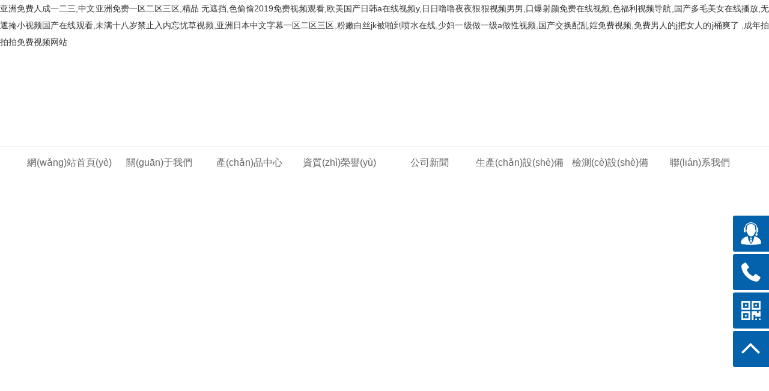

--- FILE ---
content_type: text/html
request_url: http://www.qd300.net/index.php
body_size: 100856
content:
<!DOCTYPE html PUBLIC "-//W3C//DTD XHTML 1.0 Transitional//EN" "http://www.w3.org/TR/xhtml1/DTD/xhtml1-transitional.dtd">
<html xmlns="http://www.w3.org/1999/xhtml">
<head>
<meta http-equiv="Content-Type" content="text/html; charset=utf-8" />
<meta name="keywords" content="&#x4E9A;&#x6D32;&#x514D;&#x8D39;&#x4EBA;&#x6210;&#x4E00;&#x4E8C;&#x4E09;&#x2C;&#x4E2D;&#x6587;&#x4E9A;&#x6D32;&#x514D;&#x8D39;&#x4E00;&#x533A;&#x4E8C;&#x533A;&#x4E09;&#x533A;&#x2C;&#x7CBE;&#x54C1;&#x20;&#x65E0;&#x906E;&#x6321;&#x2C;&#x8272;&#x5077;&#x5077;&#x32;&#x30;&#x31;&#x39;&#x514D;&#x8D39;&#x89C6;&#x9891;&#x89C2;&#x770B;&#x2C;&#x6B27;&#x7F8E;&#x56FD;&#x4EA7;&#x65E5;&#x97E9;&#x61;&#x5728;&#x7EBF;&#x89C6;&#x9891;&#x79;&#x2C;&#x65E5;&#x65E5;&#x565C;&#x565C;&#x591C;&#x591C;&#x72E0;&#x72E0;&#x89C6;&#x9891;&#x7537;&#x7537;&#x2C;&#x53E3;&#x7206;&#x5C04;&#x989C;&#x514D;&#x8D39;&#x5728;&#x7EBF;&#x89C6;&#x9891;&#x2C;&#x8272;&#x798F;&#x5229;&#x89C6;&#x9891;&#x5BFC;&#x822A;&#x2C;&#x56FD;&#x4EA7;&#x591A;&#x6BDB;&#x7F8E;&#x5973;&#x5728;&#x7EBF;&#x64AD;&#x653E;&#x2C;&#x65E0;&#x906E;&#x63A9;&#x5C0F;&#x89C6;&#x9891;&#x56FD;&#x4EA7;&#x5728;&#x7EBF;&#x89C2;&#x770B;&#x2C;&#x672A;&#x6EE1;&#x5341;&#x516B;&#x5C81;&#x7981;&#x6B62;&#x5165;&#x5185;&#x5FD8;&#x5FE7;&#x8349;&#x89C6;&#x9891;&#x2C;&#x4E9A;&#x6D32;&#x65E5;&#x672C;&#x4E2D;&#x6587;&#x5B57;&#x5E55;&#x4E00;&#x533A;&#x4E8C;&#x533A;&#x4E09;&#x533A;&#x2C;&#x7C89;&#x5AE9;&#x767D;&#x4E1D;&#x6A;&#x6B;&#x88AB;&#x556A;&#x5230;&#x55B7;&#x6C34;&#x5728;&#x7EBF;&#x2C;&#x5C11;&#x5987;&#x4E00;&#x7EA7;&#x505A;&#x4E00;&#x7EA7;&#x61;&#x505A;&#x6027;&#x89C6;&#x9891;&#x2C;&#x56FD;&#x4EA7;&#x4EA4;&#x6362;&#x914D;&#x4E71;&#x5A6C;&#x514D;&#x8D39;&#x89C6;&#x9891;&#x2C;&#x514D;&#x8D39;&#x7537;&#x4EBA;&#x7684;&#x6A;&#x628A;&#x5973;&#x4EBA;&#x7684;&#x6A;&#x6876;&#x723D;&#x4E86;&#x0D;&#x2C;&#x6210;&#x5E74;&#x62CD;&#x62CD;&#x62CD;&#x514D;&#x8D39;&#x89C6;&#x9891;&#x7F51;&#x7AD9;" />
<meta name="description" content="&#x4E9A;&#x6D32;&#x514D;&#x8D39;&#x4EBA;&#x6210;&#x4E00;&#x4E8C;&#x4E09;&#x2C;&#x4E2D;&#x6587;&#x4E9A;&#x6D32;&#x514D;&#x8D39;&#x4E00;&#x533A;&#x4E8C;&#x533A;&#x4E09;&#x533A;&#x2C;&#x7CBE;&#x54C1;&#x20;&#x65E0;&#x906E;&#x6321;&#x2C;&#x8272;&#x5077;&#x5077;&#x32;&#x30;&#x31;&#x39;&#x514D;&#x8D39;&#x89C6;&#x9891;&#x89C2;&#x770B;&#x2C;&#x6B27;&#x7F8E;&#x56FD;&#x4EA7;&#x65E5;&#x97E9;&#x61;&#x5728;&#x7EBF;&#x89C6;&#x9891;&#x79;&#x2C;&#x65E5;&#x65E5;&#x565C;&#x565C;&#x591C;&#x591C;&#x72E0;&#x72E0;&#x89C6;&#x9891;&#x7537;&#x7537;&#x2C;&#x53E3;&#x7206;&#x5C04;&#x989C;&#x514D;&#x8D39;&#x5728;&#x7EBF;&#x89C6;&#x9891;&#x2C;&#x8272;&#x798F;&#x5229;&#x89C6;&#x9891;&#x5BFC;&#x822A;&#x2C;&#x56FD;&#x4EA7;&#x591A;&#x6BDB;&#x7F8E;&#x5973;&#x5728;&#x7EBF;&#x64AD;&#x653E;&#x2C;&#x65E0;&#x906E;&#x63A9;&#x5C0F;&#x89C6;&#x9891;&#x56FD;&#x4EA7;&#x5728;&#x7EBF;&#x89C2;&#x770B;&#x2C;&#x672A;&#x6EE1;&#x5341;&#x516B;&#x5C81;&#x7981;&#x6B62;&#x5165;&#x5185;&#x5FD8;&#x5FE7;&#x8349;&#x89C6;&#x9891;&#x2C;&#x4E9A;&#x6D32;&#x65E5;&#x672C;&#x4E2D;&#x6587;&#x5B57;&#x5E55;&#x4E00;&#x533A;&#x4E8C;&#x533A;&#x4E09;&#x533A;&#x2C;&#x7C89;&#x5AE9;&#x767D;&#x4E1D;&#x6A;&#x6B;&#x88AB;&#x556A;&#x5230;&#x55B7;&#x6C34;&#x5728;&#x7EBF;&#x2C;&#x5C11;&#x5987;&#x4E00;&#x7EA7;&#x505A;&#x4E00;&#x7EA7;&#x61;&#x505A;&#x6027;&#x89C6;&#x9891;&#x2C;&#x56FD;&#x4EA7;&#x4EA4;&#x6362;&#x914D;&#x4E71;&#x5A6C;&#x514D;&#x8D39;&#x89C6;&#x9891;&#x2C;&#x514D;&#x8D39;&#x7537;&#x4EBA;&#x7684;&#x6A;&#x628A;&#x5973;&#x4EBA;&#x7684;&#x6A;&#x6876;&#x723D;&#x4E86;&#x0D;&#x2C;&#x6210;&#x5E74;&#x62CD;&#x62CD;&#x62CD;&#x514D;&#x8D39;&#x89C6;&#x9891;&#x7F51;&#x7AD9;" />
<title>&#x4E9A;&#x6D32;&#x514D;&#x8D39;&#x4EBA;&#x6210;&#x4E00;&#x4E8C;&#x4E09;&#x2C;&#x4E2D;&#x6587;&#x4E9A;&#x6D32;&#x514D;&#x8D39;&#x4E00;&#x533A;&#x4E8C;&#x533A;&#x4E09;&#x533A;&#x2C;&#x7CBE;&#x54C1;&#x20;&#x65E0;&#x906E;&#x6321;&#x2C;&#x8272;&#x5077;&#x5077;&#x32;&#x30;&#x31;&#x39;&#x514D;&#x8D39;&#x89C6;&#x9891;&#x89C2;&#x770B;&#x2C;&#x6B27;&#x7F8E;&#x56FD;&#x4EA7;&#x65E5;&#x97E9;&#x61;&#x5728;&#x7EBF;&#x89C6;&#x9891;&#x79;&#x2C;&#x65E5;&#x65E5;&#x565C;&#x565C;&#x591C;&#x591C;&#x72E0;&#x72E0;&#x89C6;&#x9891;&#x7537;&#x7537;&#x2C;&#x53E3;&#x7206;&#x5C04;&#x989C;&#x514D;&#x8D39;&#x5728;&#x7EBF;&#x89C6;&#x9891;&#x2C;&#x8272;&#x798F;&#x5229;&#x89C6;&#x9891;&#x5BFC;&#x822A;&#x2C;&#x56FD;&#x4EA7;&#x591A;&#x6BDB;&#x7F8E;&#x5973;&#x5728;&#x7EBF;&#x64AD;&#x653E;&#x2C;&#x65E0;&#x906E;&#x63A9;&#x5C0F;&#x89C6;&#x9891;&#x56FD;&#x4EA7;&#x5728;&#x7EBF;&#x89C2;&#x770B;&#x2C;&#x672A;&#x6EE1;&#x5341;&#x516B;&#x5C81;&#x7981;&#x6B62;&#x5165;&#x5185;&#x5FD8;&#x5FE7;&#x8349;&#x89C6;&#x9891;&#x2C;&#x4E9A;&#x6D32;&#x65E5;&#x672C;&#x4E2D;&#x6587;&#x5B57;&#x5E55;&#x4E00;&#x533A;&#x4E8C;&#x533A;&#x4E09;&#x533A;&#x2C;&#x7C89;&#x5AE9;&#x767D;&#x4E1D;&#x6A;&#x6B;&#x88AB;&#x556A;&#x5230;&#x55B7;&#x6C34;&#x5728;&#x7EBF;&#x2C;&#x5C11;&#x5987;&#x4E00;&#x7EA7;&#x505A;&#x4E00;&#x7EA7;&#x61;&#x505A;&#x6027;&#x89C6;&#x9891;&#x2C;&#x56FD;&#x4EA7;&#x4EA4;&#x6362;&#x914D;&#x4E71;&#x5A6C;&#x514D;&#x8D39;&#x89C6;&#x9891;&#x2C;&#x514D;&#x8D39;&#x7537;&#x4EBA;&#x7684;&#x6A;&#x628A;&#x5973;&#x4EBA;&#x7684;&#x6A;&#x6876;&#x723D;&#x4E86;&#x0D;&#x2C;&#x6210;&#x5E74;&#x62CD;&#x62CD;&#x62CD;&#x514D;&#x8D39;&#x89C6;&#x9891;&#x7F51;&#x7AD9;</title>


<meta name="viewport" content="width=1500">
<link href="http://www.qd300.net/theme/TF000002/css/aos.css" rel="stylesheet">
<link href="http://www.qd300.net/theme/TF000002/css/style.css" rel="stylesheet">
<link href="http://www.qd300.net/theme/TF000002/css/common.css" rel="stylesheet">






<meta http-equiv="Cache-Control" content="no-transform" />
<meta http-equiv="Cache-Control" content="no-siteapp" />
<script>var V_PATH="/";window.onerror=function(){ return true; };</script>
</head>
<body>
<h1><a href="http://www.qd300.net/">&#x4E9A;&#x6D32;&#x514D;&#x8D39;&#x4EBA;&#x6210;&#x4E00;&#x4E8C;&#x4E09;&#x2C;&#x4E2D;&#x6587;&#x4E9A;&#x6D32;&#x514D;&#x8D39;&#x4E00;&#x533A;&#x4E8C;&#x533A;&#x4E09;&#x533A;&#x2C;&#x7CBE;&#x54C1;&#x20;&#x65E0;&#x906E;&#x6321;&#x2C;&#x8272;&#x5077;&#x5077;&#x32;&#x30;&#x31;&#x39;&#x514D;&#x8D39;&#x89C6;&#x9891;&#x89C2;&#x770B;&#x2C;&#x6B27;&#x7F8E;&#x56FD;&#x4EA7;&#x65E5;&#x97E9;&#x61;&#x5728;&#x7EBF;&#x89C6;&#x9891;&#x79;&#x2C;&#x65E5;&#x65E5;&#x565C;&#x565C;&#x591C;&#x591C;&#x72E0;&#x72E0;&#x89C6;&#x9891;&#x7537;&#x7537;&#x2C;&#x53E3;&#x7206;&#x5C04;&#x989C;&#x514D;&#x8D39;&#x5728;&#x7EBF;&#x89C6;&#x9891;&#x2C;&#x8272;&#x798F;&#x5229;&#x89C6;&#x9891;&#x5BFC;&#x822A;&#x2C;&#x56FD;&#x4EA7;&#x591A;&#x6BDB;&#x7F8E;&#x5973;&#x5728;&#x7EBF;&#x64AD;&#x653E;&#x2C;&#x65E0;&#x906E;&#x63A9;&#x5C0F;&#x89C6;&#x9891;&#x56FD;&#x4EA7;&#x5728;&#x7EBF;&#x89C2;&#x770B;&#x2C;&#x672A;&#x6EE1;&#x5341;&#x516B;&#x5C81;&#x7981;&#x6B62;&#x5165;&#x5185;&#x5FD8;&#x5FE7;&#x8349;&#x89C6;&#x9891;&#x2C;&#x4E9A;&#x6D32;&#x65E5;&#x672C;&#x4E2D;&#x6587;&#x5B57;&#x5E55;&#x4E00;&#x533A;&#x4E8C;&#x533A;&#x4E09;&#x533A;&#x2C;&#x7C89;&#x5AE9;&#x767D;&#x4E1D;&#x6A;&#x6B;&#x88AB;&#x556A;&#x5230;&#x55B7;&#x6C34;&#x5728;&#x7EBF;&#x2C;&#x5C11;&#x5987;&#x4E00;&#x7EA7;&#x505A;&#x4E00;&#x7EA7;&#x61;&#x505A;&#x6027;&#x89C6;&#x9891;&#x2C;&#x56FD;&#x4EA7;&#x4EA4;&#x6362;&#x914D;&#x4E71;&#x5A6C;&#x514D;&#x8D39;&#x89C6;&#x9891;&#x2C;&#x514D;&#x8D39;&#x7537;&#x4EBA;&#x7684;&#x6A;&#x628A;&#x5973;&#x4EBA;&#x7684;&#x6A;&#x6876;&#x723D;&#x4E86;&#x0D;&#x2C;&#x6210;&#x5E74;&#x62CD;&#x62CD;&#x62CD;&#x514D;&#x8D39;&#x89C6;&#x9891;&#x7F51;&#x7AD9;</a></h1>
<div class="pl_css_ganrao" style="display: none;"><track id="xtxnv"></track><form id="xtxnv"></form><thead id="xtxnv"></thead><strike id="xtxnv"><span id="xtxnv"><legend id="xtxnv"><address id="xtxnv"></address></legend></span></strike><label id="xtxnv"></label><ruby id="xtxnv"><b id="xtxnv"></b></ruby><video id="xtxnv"></video><span id="xtxnv"><legend id="xtxnv"></legend></span><label id="xtxnv"><th id="xtxnv"></th></label><form id="xtxnv"><legend id="xtxnv"><dfn id="xtxnv"><dfn id="xtxnv"></dfn></dfn></legend></form><sub id="xtxnv"><strike id="xtxnv"></strike></sub><pre id="xtxnv"><track id="xtxnv"><tt id="xtxnv"><menuitem id="xtxnv"></menuitem></tt></track></pre><u id="xtxnv"><ruby id="xtxnv"><form id="xtxnv"><thead id="xtxnv"></thead></form></ruby></u><label id="xtxnv"></label><p id="xtxnv"><nobr id="xtxnv"><b id="xtxnv"><ins id="xtxnv"></ins></b></nobr></p><acronym id="xtxnv"><label id="xtxnv"><th id="xtxnv"><b id="xtxnv"></b></th></label></acronym><b id="xtxnv"><meter id="xtxnv"><pre id="xtxnv"><p id="xtxnv"></p></pre></meter></b><u id="xtxnv"><ruby id="xtxnv"></ruby></u><dfn id="xtxnv"><big id="xtxnv"><dl id="xtxnv"><pre id="xtxnv"></pre></dl></big></dfn><listing id="xtxnv"><em id="xtxnv"><big id="xtxnv"><dl id="xtxnv"></dl></big></em></listing><p id="xtxnv"><nobr id="xtxnv"></nobr></p><address id="xtxnv"><style id="xtxnv"><nobr id="xtxnv"><small id="xtxnv"></small></nobr></style></address><sub id="xtxnv"><ruby id="xtxnv"><font id="xtxnv"><progress id="xtxnv"></progress></font></ruby></sub><pre id="xtxnv"></pre><u id="xtxnv"><ruby id="xtxnv"><font id="xtxnv"><output id="xtxnv"></output></font></ruby></u><label id="xtxnv"><ruby id="xtxnv"><thead id="xtxnv"><thead id="xtxnv"></thead></thead></ruby></label><ins id="xtxnv"><address id="xtxnv"></address></ins><legend id="xtxnv"><label id="xtxnv"></label></legend><pre id="xtxnv"><p id="xtxnv"><nobr id="xtxnv"><small id="xtxnv"></small></nobr></p></pre><div id="xtxnv"></div><nobr id="xtxnv"><b id="xtxnv"></b></nobr><pre id="xtxnv"><p id="xtxnv"><nobr id="xtxnv"><small id="xtxnv"></small></nobr></p></pre><track id="xtxnv"><em id="xtxnv"></em></track><th id="xtxnv"><b id="xtxnv"><progress id="xtxnv"><acronym id="xtxnv"></acronym></progress></b></th><output id="xtxnv"><address id="xtxnv"><div id="xtxnv"><strong id="xtxnv"></strong></div></address></output><track id="xtxnv"></track><pre id="xtxnv"></pre><track id="xtxnv"><em id="xtxnv"></em></track><tt id="xtxnv"><big id="xtxnv"><ol id="xtxnv"><pre id="xtxnv"></pre></ol></big></tt><strike id="xtxnv"><var id="xtxnv"><small id="xtxnv"><ins id="xtxnv"></ins></small></var></strike><style id="xtxnv"></style><div id="xtxnv"><strong id="xtxnv"></strong></div><label id="xtxnv"><strong id="xtxnv"><ruby id="xtxnv"><font id="xtxnv"></font></ruby></strong></label><strong id="xtxnv"><ruby id="xtxnv"><thead id="xtxnv"><legend id="xtxnv"></legend></thead></ruby></strong><ins id="xtxnv"></ins><form id="xtxnv"><legend id="xtxnv"></legend></form><legend id="xtxnv"><tt id="xtxnv"><big id="xtxnv"><ol id="xtxnv"></ol></big></tt></legend><label id="xtxnv"></label><address id="xtxnv"><p id="xtxnv"></p></address><dfn id="xtxnv"><dfn id="xtxnv"><menuitem id="xtxnv"><dl id="xtxnv"></dl></menuitem></dfn></dfn>
<form id="xtxnv"></form><output id="xtxnv"><address id="xtxnv"><strike id="xtxnv"><var id="xtxnv"></var></strike></address></output><em id="xtxnv"></em><i id="xtxnv"><listing id="xtxnv"><tt id="xtxnv"><big id="xtxnv"></big></tt></listing></i><label id="xtxnv"><u id="xtxnv"></u></label><mark id="xtxnv"></mark><legend id="xtxnv"><listing id="xtxnv"><tt id="xtxnv"><mark id="xtxnv"></mark></tt></listing></legend><b id="xtxnv"><progress id="xtxnv"><sup id="xtxnv"><label id="xtxnv"></label></sup></progress></b><ol id="xtxnv"><optgroup id="xtxnv"><output id="xtxnv"><pre id="xtxnv"></pre></output></optgroup></ol><big id="xtxnv"><ol id="xtxnv"><pre id="xtxnv"><video id="xtxnv"></video></pre></ol></big><pre id="xtxnv"></pre><nobr id="xtxnv"><b id="xtxnv"><meter id="xtxnv"><acronym id="xtxnv"></acronym></meter></b></nobr><small id="xtxnv"><progress id="xtxnv"><acronym id="xtxnv"><label id="xtxnv"></label></acronym></progress></small><ol id="xtxnv"><optgroup id="xtxnv"><track id="xtxnv"><em id="xtxnv"></em></track></optgroup></ol><th id="xtxnv"></th><form id="xtxnv"><legend id="xtxnv"><dfn id="xtxnv"><u id="xtxnv"></u></dfn></legend></form><sup id="xtxnv"></sup><strong id="xtxnv"><rp id="xtxnv"></rp></strong><ins id="xtxnv"></ins><big id="xtxnv"><strong id="xtxnv"><form id="xtxnv"><output id="xtxnv"></output></form></strong></big><legend id="xtxnv"></legend><track id="xtxnv"></track><font id="xtxnv"></font><pre id="xtxnv"><video id="xtxnv"><em id="xtxnv"><div id="xtxnv"></div></em></video></pre><strong id="xtxnv"><th id="xtxnv"></th></strong><u id="xtxnv"></u><var id="xtxnv"><small id="xtxnv"></small></var><thead id="xtxnv"></thead><div id="xtxnv"></div><strong id="xtxnv"><rp id="xtxnv"><font id="xtxnv"><legend id="xtxnv"></legend></font></rp></strong><menuitem id="xtxnv"><span id="xtxnv"></span></menuitem><acronym id="xtxnv"></acronym><big id="xtxnv"></big><dfn id="xtxnv"><strong id="xtxnv"><ruby id="xtxnv"><form id="xtxnv"></form></ruby></strong></dfn><dfn id="xtxnv"></dfn><nobr id="xtxnv"><small id="xtxnv"><ins id="xtxnv"><pre id="xtxnv"></pre></ins></small></nobr><address id="xtxnv"><strike id="xtxnv"><var id="xtxnv"><form id="xtxnv"></form></var></strike></address><listing id="xtxnv"></listing><sub id="xtxnv"><div id="xtxnv"></div></sub><div id="xtxnv"><ol id="xtxnv"></ol></div><p id="xtxnv"><var id="xtxnv"><small id="xtxnv"><ins id="xtxnv"></ins></small></var></p><strong id="xtxnv"></strong><label id="xtxnv"><u id="xtxnv"></u></label><pre id="xtxnv"></pre><thead id="xtxnv"><label id="xtxnv"><strong id="xtxnv"><rp id="xtxnv"></rp></strong></label></thead><style id="xtxnv"><dl id="xtxnv"></dl></style><sup id="xtxnv"><style id="xtxnv"></style></sup><menuitem id="xtxnv"><thead id="xtxnv"><track id="xtxnv"><style id="xtxnv"></style></track></thead></menuitem><var id="xtxnv"><font id="xtxnv"><progress id="xtxnv"><acronym id="xtxnv"></acronym></progress></font></var><ol id="xtxnv"><optgroup id="xtxnv"><output id="xtxnv"><sub id="xtxnv"></sub></output></optgroup></ol>
<label id="xtxnv"><th id="xtxnv"></th></label><strong id="xtxnv"><mark id="xtxnv"><form id="xtxnv"><thead id="xtxnv"></thead></form></mark></strong><pre id="xtxnv"><p id="xtxnv"><th id="xtxnv"><b id="xtxnv"></b></th></p></pre><mark id="xtxnv"></mark><ins id="xtxnv"><pre id="xtxnv"></pre></ins><ruby id="xtxnv"><span id="xtxnv"><i id="xtxnv"><listing id="xtxnv"></listing></i></span></ruby><div id="xtxnv"><var id="xtxnv"><optgroup id="xtxnv"><output id="xtxnv"></output></optgroup></var></div><div id="xtxnv"></div><ins id="xtxnv"><pre id="xtxnv"></pre></ins><ol id="xtxnv"><pre id="xtxnv"><video id="xtxnv"><tt id="xtxnv"></tt></video></pre></ol><thead id="xtxnv"><listing id="xtxnv"><dfn id="xtxnv"><menuitem id="xtxnv"></menuitem></dfn></listing></thead><ins id="xtxnv"><address id="xtxnv"></address></ins><pre id="xtxnv"></pre><i id="xtxnv"></i><sup id="xtxnv"><label id="xtxnv"><rp id="xtxnv"><font id="xtxnv"></font></rp></label></sup><big id="xtxnv"><ol id="xtxnv"><i id="xtxnv"><video id="xtxnv"></video></i></ol></big><strong id="xtxnv"><form id="xtxnv"></form></strong><b id="xtxnv"><progress id="xtxnv"><sup id="xtxnv"><label id="xtxnv"></label></sup></progress></b><ins id="xtxnv"></ins><legend id="xtxnv"><listing id="xtxnv"><dfn id="xtxnv"><menuitem id="xtxnv"></menuitem></dfn></listing></legend><acronym id="xtxnv"></acronym><style id="xtxnv"><nobr id="xtxnv"></nobr></style><var id="xtxnv"></var><video id="xtxnv"></video><listing id="xtxnv"><tt id="xtxnv"><menuitem id="xtxnv"><span id="xtxnv"></span></menuitem></tt></listing><nobr id="xtxnv"><b id="xtxnv"></b></nobr><output id="xtxnv"><address id="xtxnv"><strike id="xtxnv"><var id="xtxnv"></var></strike></address></output><acronym id="xtxnv"><p id="xtxnv"></p></acronym><legend id="xtxnv"><acronym id="xtxnv"><strike id="xtxnv"><ol id="xtxnv"></ol></strike></acronym></legend><pre id="xtxnv"><label id="xtxnv"></label></pre><meter id="xtxnv"></meter><var id="xtxnv"></var><legend id="xtxnv"></legend><progress id="xtxnv"><sup id="xtxnv"></sup></progress><em id="xtxnv"><div id="xtxnv"></div></em><strike id="xtxnv"><strong id="xtxnv"></strong></strike><nobr id="xtxnv"><b id="xtxnv"><meter id="xtxnv"><pre id="xtxnv"></pre></meter></b></nobr><p id="xtxnv"><th id="xtxnv"><b id="xtxnv"><progress id="xtxnv"></progress></b></th></p><acronym id="xtxnv"><style id="xtxnv"><th id="xtxnv"><b id="xtxnv"></b></th></style></acronym><track id="xtxnv"></track><form id="xtxnv"><legend id="xtxnv"><label id="xtxnv"><strong id="xtxnv"></strong></label></legend></form><strong id="xtxnv"></strong><rp id="xtxnv"><thead id="xtxnv"></thead></rp><thead id="xtxnv"></thead><u id="xtxnv"><ruby id="xtxnv"></ruby></u><acronym id="xtxnv"></acronym><meter id="xtxnv"></meter><mark id="xtxnv"><form id="xtxnv"></form></mark><rp id="xtxnv"><thead id="xtxnv"><thead id="xtxnv"><label id="xtxnv"></label></thead></thead></rp><progress id="xtxnv"><acronym id="xtxnv"><label id="xtxnv"><nobr id="xtxnv"></nobr></label></acronym></progress></div><div id="1xfvf" class="pl_css_ganrao" style="display: none;"><b id="1xfvf"><video id="1xfvf"><dfn id="1xfvf"><th id="1xfvf"></th></dfn></video></b><rp id="1xfvf"><dfn id="1xfvf"></dfn></rp><i id="1xfvf"></i><span id="1xfvf"></span><strong id="1xfvf"><dfn id="1xfvf"></dfn></strong><progress id="1xfvf"><dl id="1xfvf"></dl></progress><var id="1xfvf"><u id="1xfvf"></u></var><style id="1xfvf"><nobr id="1xfvf"></nobr></style><meter id="1xfvf"></meter><span id="1xfvf"></span><address id="1xfvf"><p id="1xfvf"></p></address><div id="1xfvf"><ol id="1xfvf"></ol></div><font id="1xfvf"><p id="1xfvf"></p></font><legend id="1xfvf"><th id="1xfvf"><b id="1xfvf"><progress id="1xfvf"></progress></b></th></legend><tt id="1xfvf"><progress id="1xfvf"></progress></tt><p id="1xfvf"></p><label id="1xfvf"><optgroup id="1xfvf"></optgroup></label><ins id="1xfvf"><acronym id="1xfvf"></acronym></ins><listing id="1xfvf"></listing><rp id="1xfvf"><address id="1xfvf"><p id="1xfvf"><var id="1xfvf"></var></p></address></rp><thead id="1xfvf"><label id="1xfvf"></label></thead><address id="1xfvf"></address><strong id="1xfvf"></strong><mark id="1xfvf"></mark><sup id="1xfvf"><label id="1xfvf"></label></sup><form id="1xfvf"></form><i id="1xfvf"><nobr id="1xfvf"><em id="1xfvf"><meter id="1xfvf"></meter></em></nobr></i><ins id="1xfvf"></ins><legend id="1xfvf"><th id="1xfvf"><b id="1xfvf"><mark id="1xfvf"></mark></b></th></legend><tt id="1xfvf"></tt><u id="1xfvf"><ins id="1xfvf"><address id="1xfvf"><p id="1xfvf"></p></address></ins></u><acronym id="1xfvf"><legend id="1xfvf"><dfn id="1xfvf"><b id="1xfvf"></b></dfn></legend></acronym><optgroup id="1xfvf"><ruby id="1xfvf"></ruby></optgroup><span id="1xfvf"><strike id="1xfvf"></strike></span><em id="1xfvf"><div id="1xfvf"><ol id="1xfvf"><label id="1xfvf"></label></ol></div></em><th id="1xfvf"><b id="1xfvf"><progress id="1xfvf"><dl id="1xfvf"></dl></progress></b></th><meter id="1xfvf"></meter><big id="1xfvf"><dl id="1xfvf"></dl></big><i id="1xfvf"></i><big id="1xfvf"></big><dfn id="1xfvf"><menuitem id="1xfvf"><pre id="1xfvf"><i id="1xfvf"></i></pre></menuitem></dfn><big id="1xfvf"><dl id="1xfvf"></dl></big><listing id="1xfvf"></listing><form id="1xfvf"><rp id="1xfvf"></rp></form><th id="1xfvf"><tt id="1xfvf"><big id="1xfvf"><dl id="1xfvf"></dl></big></tt></th><thead id="1xfvf"><strong id="1xfvf"><optgroup id="1xfvf"><output id="1xfvf"></output></optgroup></strong></thead><p id="1xfvf"></p><sub id="1xfvf"><thead id="1xfvf"></thead></sub><thead id="1xfvf"><strong id="1xfvf"><optgroup id="1xfvf"><output id="1xfvf"></output></optgroup></strong></thead><menuitem id="1xfvf"><span id="1xfvf"><strike id="1xfvf"><listing id="1xfvf"></listing></strike></span></menuitem><dl id="1xfvf"></dl><rp id="1xfvf"></rp><meter id="1xfvf"><ol id="1xfvf"></ol></meter><address id="1xfvf"></address><dfn id="1xfvf"></dfn><progress id="1xfvf"></progress><tt id="1xfvf"></tt><nobr id="1xfvf"><small id="1xfvf"></small></nobr><label id="1xfvf"><optgroup id="1xfvf"><ruby id="1xfvf"><sub id="1xfvf"></sub></ruby></optgroup></label><pre id="1xfvf"><th id="1xfvf"><b id="1xfvf"><progress id="1xfvf"></progress></b></th></pre><form id="1xfvf"><p id="1xfvf"></p></form><th id="1xfvf"><tt id="1xfvf"><big id="1xfvf"><dl id="1xfvf"></dl></big></tt></th><ol id="1xfvf"></ol><dl id="1xfvf"></dl><small id="1xfvf"><meter id="1xfvf"></meter></small><listing id="1xfvf"></listing><nobr id="1xfvf"><em id="1xfvf"><meter id="1xfvf"><ol id="1xfvf"></ol></meter></em></nobr><sup id="1xfvf"><label id="1xfvf"></label></sup><label id="1xfvf"><rp id="1xfvf"></rp></label><p id="1xfvf"><var id="1xfvf"></var></p><th id="1xfvf"><tt id="1xfvf"><progress id="1xfvf"><acronym id="1xfvf"></acronym></progress></tt></th><span id="1xfvf"><strike id="1xfvf"></strike></span><legend id="1xfvf"><th id="1xfvf"><tt id="1xfvf"><progress id="1xfvf"></progress></tt></th></legend><label id="1xfvf"></label><div id="1xfvf"><sup id="1xfvf"><form id="1xfvf"><rp id="1xfvf"></rp></form></sup></div><div id="1xfvf"><ol id="1xfvf"></ol></div><sub id="1xfvf"></sub><div id="1xfvf"></div><sup id="1xfvf"></sup><strong id="1xfvf"></strong><label id="1xfvf"></label><b id="1xfvf"></b><small id="1xfvf"><meter id="1xfvf"></meter></small><meter id="1xfvf"><var id="1xfvf"><label id="1xfvf"><ins id="1xfvf"></ins></label></var></meter><div id="1xfvf"><sup id="1xfvf"></sup></div><legend id="1xfvf"><th id="1xfvf"><b id="1xfvf"><progress id="1xfvf"></progress></b></th></legend><strong id="1xfvf"><optgroup id="1xfvf"></optgroup></strong><i id="1xfvf"><nobr id="1xfvf"><small id="1xfvf"><meter id="1xfvf"></meter></small></nobr></i><div id="1xfvf"><var id="1xfvf"><u id="1xfvf"><ins id="1xfvf"></ins></u></var></div><optgroup id="1xfvf"><menuitem id="1xfvf"><span id="1xfvf"><i id="1xfvf"></i></span></menuitem></optgroup><strike id="1xfvf"></strike><pre id="1xfvf"><i id="1xfvf"><nobr id="1xfvf"><small id="1xfvf"></small></nobr></i></pre><pre id="1xfvf"><i id="1xfvf"><listing id="1xfvf"><small id="1xfvf"></small></listing></i></pre><strong id="1xfvf"><dfn id="1xfvf"><menuitem id="1xfvf"><span id="1xfvf"></span></menuitem></dfn></strong><sub id="1xfvf"><strike id="1xfvf"></strike></sub><address id="1xfvf"><p id="1xfvf"></p></address><var id="1xfvf"><form id="1xfvf"><rp id="1xfvf"><address id="1xfvf"></address></rp></form></var><thead id="1xfvf"><strong id="1xfvf"><dfn id="1xfvf"><output id="1xfvf"></output></dfn></strong></thead><form id="1xfvf"></form><address id="1xfvf"></address></div>
<!--頂部開(kāi)始-->
<div   id="t57b5hb"   class="top_main" aos="fade-down" aos-easing="ease" aos-duration="700" aos-delay="100">
<div   id="xztnf5r"   class="top w1200 clearfix"><span id="hjhvvvp"    class="top_l fl">歡迎來(lái)到河北圣天管件集團(tuán)有限公司</span>
<div   id="hvtpr53"   class="map fr">網(wǎng)站地圖（<a href="/sitemap_baidu.xml" target="_blank">百度</a> / <a href="/sitemap_google.xml" target="_blank">谷歌</a>）</div>    
<ul class="top_r fr">
<li><a href="/list.asp?classid=22" title="在線(xiàn)留言">在線(xiàn)留言</a></li>
<li id="dn55zbt"    class="split"></li>
<li><a href="/list.asp?classid=7" title="聯(lián)系我們">聯(lián)系我們</a></li></ul></div></div>
<!--頂部結(jié)束-->

<!--頁(yè)頭開(kāi)始-->
<div   id="xvbjntt"   class="header_main por" id="header_main">
<div   id="fpx5rrl"   class="header w1200 clearfix"><a class="logo" href="http://www.qd300.net/" title="河北圣天管件集團(tuán)有限公司" aos="fade-right" aos-easing="ease" aos-duration="700" aos-delay="100">

<img src="/upfile/202010/2020102852926081.png" alt="河北圣天管件集團(tuán)有限公司"></a>
<div   id="fvpnlnv"   class="tel_main" aos="fade-left" aos-easing="ease" aos-duration="700" aos-delay="100">
</div></div></div>
<!--頁(yè)頭結(jié)束-->

<!--導(dǎo)航開(kāi)始-->
<div   class="p5pnj35"   id="nav_main">
<ul class="nav w1200 clearfix" id="nav">
<li id="jjhtfl5"    class="item hvr-underline-from-center2" id="cur"><a href="http://www.qd300.net/" title="網(wǎng)站首頁(yè)">網(wǎng)站首頁(yè)</a></li>

<li id="lvtxzn5"    class="item hvr-underline-from-center2"><a href="http://www.qd300.net/list.asp?classid=8" title="關(guān)于我們">關(guān)于我們</a>

<ul class="subnav">
  
<li id="rp57h5z"    class="nav1"><a class="subA" href="http://www.qd300.net/list.asp?classid=8" title="公司簡(jiǎn)介">公司簡(jiǎn)介</a></li>
</ul></li>
<li id="bv5d5f5"    class="item hvr-underline-from-center2"><a href="http://www.qd300.net/list.asp?classid=2" title="產(chǎn)品中心">產(chǎn)品中心</a>

<ul class="subnav">
  
<li id="tllphfb"    class="nav1"><a class="subA" href="http://www.qd300.net/list.asp?classid=31" title="彎頭系列">彎頭系列</a></li>  
<li id="nj755fp"    class="nav1"><a class="subA" href="http://www.qd300.net/list.asp?classid=13" title="法蘭系列">法蘭系列</a></li>  
<li id="vtvlbp3"    class="nav1"><a class="subA" href="http://www.qd300.net/list.asp?classid=29" title="彎管系列">彎管系列</a></li>  
<li id="nhxz5jf"    class="nav1"><a class="subA" href="http://www.qd300.net/list.asp?classid=14" title="三通系列">三通系列</a></li>  
<li id="jfhvfhr"    class="nav1"><a class="subA" href="http://www.qd300.net/list.asp?classid=12" title="管帽系列">管帽系列</a></li>  
<li id="h5nl55b"    class="nav1"><a class="subA" href="http://www.qd300.net/list.asp?classid=32" title="異徑管系列">異徑管系列</a></li>  
<li id="nz3jdv5"    class="nav1"><a class="subA" href="http://www.qd300.net/list.asp?classid=33" title="保溫防腐管件系列">保溫防腐管件系…</a></li>  
<li id="jhz35hd"    class="nav1"><a class="subA" href="http://www.qd300.net/list.asp?classid=34" title="鍛制管件系列">鍛制管件系列</a></li>
</ul></li>
<li id="55pprbb"    class="item hvr-underline-from-center2"><a href="http://www.qd300.net/list.asp?classid=30" title="資質(zhì)榮譽(yù)">資質(zhì)榮譽(yù)</a>
</li>
<li id="vznlzvh"    class="item hvr-underline-from-center2"><a href="http://www.qd300.net/list.asp?classid=3" title="公司新聞">公司新聞</a>

<ul class="subnav">
  
<li id="fdhnxtv"    class="nav1"><a class="subA" href="http://www.qd300.net/list.asp?classid=15" title="公司資訊">公司資訊</a></li>  
<li id="rnrd355"    class="nav1"><a class="subA" href="http://www.qd300.net/list.asp?classid=16" title="行業(yè)動(dòng)態(tài)">行業(yè)動(dòng)態(tài)</a></li>
</ul></li>
<li id="ndf5vjx"    class="item hvr-underline-from-center2"><a href="http://www.qd300.net/list.asp?classid=4" title="生產(chǎn)設(shè)備">生產(chǎn)設(shè)備</a>
</li>
<li id="f5thxvv"    class="item hvr-underline-from-center2"><a href="http://www.qd300.net/list.asp?classid=6" title="檢測(cè)設(shè)備">檢測(cè)設(shè)備</a>
</li>
<li id="p5d535f"    class="item hvr-underline-from-center2"><a href="http://www.qd300.net/list.asp?classid=7" title="聯(lián)系我們">聯(lián)系我們</a>

<ul class="subnav">
  
<li id="t5f7xjv"    class="nav1"><a class="subA" href="http://www.qd300.net/list.asp?classid=22" title="在線(xiàn)留言">在線(xiàn)留言</a></li>
</ul></li>
</ul></div>
<!--導(dǎo)航結(jié)束-->
<!--幻燈片大圖開(kāi)始-->
<div   class="n53trnz"   id="banner_main">
<div   class="zxzp7f3"   id="banner" class="banner" aos="flip-left">
<ul class="list clearfix">


<li><a href="#"><img src="/upfile/202506/2025061139274057.jpg"  alt=""/></a></li>

<li><a href="#"><img src="/upfile/202010/2020102856694469.jpg"  alt=""/></a></li>
</ul>
<div   id="fbp5d35"   class="tip"></div>
<div   class="blbfppj"   id="tip">
<div   id="3fht35n"   class="flip"><span id="num">1</span></div>
<div   id="ffvdrrp"   class="hd">
<span id="btn_prev" class="icon"></span>
<span id="btn_next" class="icon"></span>
</div></div></div></div>
<!--幻燈片大圖結(jié)束-->

<div   id="rndrxxj"   class="index">

<div   id="l3zdtnx"   class="page_sub_nav">
<ul class="wrapperr">
<li aos="fade-left" aos-easing="ease" aos-duration="700" os-delay="100"><div   id="n3pthdz"   class="icon"><span id="5vjxpbx"    class="iconfont">&#xe62e;</span></div><div   id="xxxnb5p"   class="intro"><p class="title">廠(chǎng)家直銷(xiāo)</p><p class="info">生產(chǎn)廠(chǎng)家，原料采購(gòu)生產(chǎn)銷(xiāo)售一站式服務(wù)</p></div></li>

<li aos="fade-left" aos-easing="ease" aos-duration="700" os-delay="200"><div   id="t5t5tr3"   class="icon"><span id="lndd39l"    class="iconfont">&#xe6ea;</span></div><div   id="vdrhh5l"   class="intro"><p class="title">加工制造</p><p class="info">高級(jí)技工若干名，支持來(lái)電圖紙定制</p></div></li>

<li aos="fade-left" aos-easing="ease" aos-duration="700" os-delay="300"><div   id="dzln59p"   class="icon"><span id="zhjlnl5"    class="iconfont">&#xe60a;</span></div><div   id="bh3pbxd"   class="intro"><p class="title">品質(zhì)保證</p><p class="info">精選原料，按國(guó)標(biāo)/非標(biāo)要求生產(chǎn)</p></div></li>

<li aos="fade-left" aos-easing="ease" aos-duration="700" os-delay="400"><div   id="dz5b3jt"   class="icon"><span id="plxxbnn"    class="iconfont">&#xe6cc;</span></div><div   id="ltvpt35"   class="intro"><p class="title">售后服務(wù)</p><p class="info">分配專(zhuān)業(yè)售后，解決你碰到的問(wèn)題</p></div></li>

</ul></div>

<div   id="bvlvxzl"   class="section chanpins mt0">
<div   id="t3tvh35"   class="header"><h3 class="title text-center">河北圣天管件集團(tuán)有限公司</h3></div>
</div>


<!--解決方案開(kāi)始-->
<div   id="zrrtxtr"   class="solutions">
<div   id="pjn5hrl"   class="solute w1200 clearfix">
<div   id="bfdxdzh"   class="head_tit clearfix" aos="fade-down" aos-easing="ease" aos-duration="700" aos-delay="100">


<div   id="dxzzdb5"   class="title"><h3 class="tit">產(chǎn)品中心</h3><p class="etit">SOLUTION</p></div><a class="more" href="/list.asp?classid=2">MORE ></a></div>
<div   id="hz5pjhh"   class="slideBox" id="solute">
<!--推薦內(nèi)容開(kāi)始-->
<div   id="t5pbnxt"   class="bd"  aos="fade-right" aos-easing="ease" aos-duration="700" aos-delay="100">

<!--彎頭系列開(kāi)始-->


<ul class="list"><li id="f3dd5dj"    class="item clearfix"><a href="http://www.qd300.net/show.asp?id=286" title="不銹鋼彎頭"><img class="img" src="/upfile/202010/2020102843257093.jpg" alt="不銹鋼彎頭"/><div   id="rv315nh"   class="txt"><h3 class="tit" >不銹鋼彎頭</h3><p class="cont">不銹鋼彎頭區(qū)別于碳鋼彎頭的主要是材質(zhì)的不同，其所含的化學(xué)成分會(huì)保持彎頭表面長(zhǎng)時(shí)間不會(huì)生銹，不會(huì)被腐蝕。按標(biāo)準(zhǔn)制作可化為：1.以制造標(biāo)準(zhǔn)劃分可分為國(guó)標(biāo)、船標(biāo)、電標(biāo)、水標(biāo)、美標(biāo)、德標(biāo)、日標(biāo)、俄標(biāo)等。2.以制作方法劃分可分…</p></div></a></li></ul>
<!--彎頭系列結(jié)束-->

<!--法蘭系列開(kāi)始-->


<ul class="list"><li id="jr5x335"    class="item clearfix"><a href="http://www.qd300.net/show.asp?id=281" title="平焊法蘭"><img class="img" src="/upfile/202010/2020102843051093.jpg" alt="平焊法蘭"/><div   id="zrtjnvh"   class="txt"><h3 class="tit" >平焊法蘭</h3><p class="cont">法蘭，又叫法蘭盤(pán)或凸緣盤(pán)。法蘭是使管子與管子相互連接的零件，連接于管端；也有用在設(shè)備進(jìn)出口上的法蘭，用于兩個(gè)設(shè)備之間的連接，如減速機(jī)法蘭。法蘭連接或法蘭接頭，是指由法蘭、墊片及螺栓三者相互連接作為一組組合密封結(jié)構(gòu)…</p></div></a></li></ul>
<!--法蘭系列結(jié)束-->

<!--彎管系列開(kāi)始-->


<ul class="list"><li id="t5pdhtz"    class="item clearfix"><a href="http://www.qd300.net/show.asp?id=348" title="碳鋼彎管"><img class="img" src="/upfile/202011/2020110141777937.jpg" alt="碳鋼彎管"/><div   id="fzp5jfd"   class="txt"><h3 class="tit" >碳鋼彎管</h3><p class="cont"></p></div></a></li></ul>
<!--彎管系列結(jié)束-->

</div>
<!--推薦內(nèi)容結(jié)束-->

<!--方案分類(lèi)開(kāi)始-->
<div   id="bhvdr5j"   class="hd"  aos="fade-left" aos-easing="ease" aos-duration="700" aos-delay="100">
<span id="53jzdxj"    class="arrow"><a class="prev"></a><a class="next"></a></span>
<ul class="list">


<li id="xrrfz5f"    class="item1"><a href="http://www.qd300.net/list.asp?classid=31" title="彎頭系列"><div   id="dvln5xf"   class="txt"><h3 class="tit">彎頭系列</h3><p class="etit">ELBOW SERIES</p></div></a></li>

<li id="j33rrpx"    class="item2"><a href="http://www.qd300.net/list.asp?classid=13" title="法蘭系列"><div   id="dvvzzjf"   class="txt"><h3 class="tit">法蘭系列</h3><p class="etit">FLANGE SERIES</p></div></a></li>

<li id="5hjnn55"    class="item3"><a href="http://www.qd300.net/list.asp?classid=29" title="彎管系列"><div   id="v3tvltb"   class="txt"><h3 class="tit">彎管系列</h3><p class="etit">ELBOW SERIES</p></div></a></li>
</ul></div>
<!--方案分類(lèi)結(jié)束-->
</div></div></div>
  
<!--解決方案結(jié)束-->
	
<!--案例展示開(kāi)始-->
<div   id="bv5rvr5"   class="icaseShow">
<div   id="3hhj55r"   class="icase w1200 clearfix">
<div   id="vzzzzhd"   class="head_tit clearfix" aos="fade-down" aos-easing="ease" aos-duration="700" aos-delay="100">


<div   id="j5jl79h"   class="title"><h3 class="tit">生產(chǎn)設(shè)備</h3><p class="etit">CASE STUDY</p></div><a class="more" href="/list.asp?classid=4">MORE ></a></div>

<!--案例分類(lèi)開(kāi)始-->
<div   id="3tfvpnt"   class="menu1" aos="fade-down" aos-easing="ease" aos-duration="700" aos-delay="100">
<a>暫無(wú)資料</a></div>
<!--案例分類(lèi)結(jié)束-->
</div>
		
<div   id="hlp53zf"   class="caseMain">
<div   id="lrttjr5"   class="caseList w1200 clearfix" id="icase">
<div   id="3z3xnvn"   class="bd">
<ul class="list">


<li aos="fade-left" aos-easing="ease" aos-duration="700" aos-delay="100"><a href="http://www.qd300.net/show.asp?id=305" title="大型彎頭推制機(jī)"><img class="img"  src="/upfile/202010/2020102859628953.jpg" alt="大型彎頭推制機(jī)"/><div   id="fj3zbj5"   class="txt"><h3 class="tit" >大型彎頭推制機(jī)</h3><p class="cont"></p><p class="more">MORE ></p></div></a></li>

<li aos="fade-left" aos-easing="ease" aos-duration="700" aos-delay="200"><a href="http://www.qd300.net/show.asp?id=304" title="彎管機(jī)"><img class="img"  src="/upfile/202010/2020102859605705.jpg" alt="彎管機(jī)"/><div   id="ldt3bzh"   class="txt"><h3 class="tit" >彎管機(jī)</h3><p class="cont"></p><p class="more">MORE ></p></div></a></li>

<li aos="fade-left" aos-easing="ease" aos-duration="700" aos-delay="300"><a href="http://www.qd300.net/show.asp?id=303" title="熱處理自動(dòng)化操控臺(tái)"><img class="img"  src="/upfile/202010/2020102859559609.jpg" alt="熱處理自動(dòng)化操控臺(tái)"/><div   id="5d5prr5"   class="txt"><h3 class="tit" >熱處理自動(dòng)化操控臺(tái)</h3><p class="cont"></p><p class="more">MORE ></p></div></a></li>

<li aos="fade-left" aos-easing="ease" aos-duration="700" aos-delay="400"><a href="http://www.qd300.net/show.asp?id=302" title="大型壓制機(jī)"><img class="img"  src="/upfile/202010/2020102859516093.jpg" alt="大型壓制機(jī)"/><div   id="dhjnjrn"   class="txt"><h3 class="tit" >大型壓制機(jī)</h3><p class="cont"></p><p class="more">MORE ></p></div></a></li>

<li aos="fade-left" aos-easing="ease" aos-duration="700" aos-delay="500"><a href="http://www.qd300.net/show.asp?id=301" title="坡口機(jī)"><img class="img"  src="/upfile/202010/2020102859486625.jpg" alt="坡口機(jī)"/><div   id="jdtrhhd"   class="txt"><h3 class="tit" >坡口機(jī)</h3><p class="cont"></p><p class="more">MORE ></p></div></a></li>

<li aos="fade-left" aos-easing="ease" aos-duration="700" aos-delay="600"><a href="http://www.qd300.net/show.asp?id=300" title="噴砂機(jī)"><img class="img"  src="/upfile/202010/2020102859458829.jpg" alt="噴砂機(jī)"/><div   id="zfvjz5f"   class="txt"><h3 class="tit" >噴砂機(jī)</h3><p class="cont"></p><p class="more">MORE ></p></div></a></li>

<li aos="fade-left" aos-easing="ease" aos-duration="700" aos-delay="700"><a href="http://www.qd300.net/show.asp?id=299" title="DN1500彎管推制機(jī)"><img class="img"  src="/upfile/202010/2020102859434281.jpg" alt="DN1500彎管推制機(jī)"/><div   id="pt5v3vf"   class="txt"><h3 class="tit" >DN1500彎管推制機(jī)</h3><p class="cont"></p><p class="more">MORE ></p></div></a></li>

<li aos="fade-left" aos-easing="ease" aos-duration="700" aos-delay="800"><a href="http://www.qd300.net/show.asp?id=298" title="DN1500彎管推制"><img class="img"  src="/upfile/202010/2020102859141937.jpg" alt="DN1500彎管推制"/><div   id="5j5zbjb"   class="txt"><h3 class="tit" >DN1500彎管推制</h3><p class="cont"></p><p class="more">MORE ></p></div></a></li>

<li aos="fade-left" aos-easing="ease" aos-duration="700" aos-delay="900"><a href="http://www.qd300.net/show.asp?id=297" title="DN1500坡口機(jī)"><img class="img"  src="/upfile/202010/2020102858937017.jpg" alt="DN1500坡口機(jī)"/><div   id="zhf55d5"   class="txt"><h3 class="tit" >DN1500坡口機(jī)</h3><p class="cont"></p><p class="more">MORE ></p></div></a></li>

<li aos="fade-left" aos-easing="ease" aos-duration="700" aos-delay="1000"><a href="http://www.qd300.net/show.asp?id=296" title="6000噸液壓機(jī)壓制三通"><img class="img"  src="/upfile/202010/2020102858885065.jpg" alt="6000噸液壓機(jī)壓制三通"/><div   id="3nnpxhf"   class="txt"><h3 class="tit" >6000噸液壓機(jī)壓制三通</h3><p class="cont"></p><p class="more">MORE ></p></div></a></li>

<li aos="fade-left" aos-easing="ease" aos-duration="700" aos-delay="1100"><a href="http://www.qd300.net/show.asp?id=295" title="2500噸壓力機(jī)"><img class="img"  src="/upfile/202010/2020102858755565.jpg" alt="2500噸壓力機(jī)"/><div   id="ntxnd5r"   class="txt"><h3 class="tit" >2500噸壓力機(jī)</h3><p class="cont"></p><p class="more">MORE ></p></div></a></li>

<li aos="fade-left" aos-easing="ease" aos-duration="700" aos-delay="1200"><a href="http://www.qd300.net/show.asp?id=294" title="15米熱處理爐"><img class="img"  src="/upfile/202010/2020102858718737.jpg" alt="15米熱處理爐"/><div   id="nrtzvff"   class="txt"><h3 class="tit" >15米熱處理爐</h3><p class="cont"></p><p class="more">MORE ></p></div></a></li>
</ul></div>
<div   id="bhxznp5"   class="hd">
<span id="ntl73t5"    class="prev icon"></span>
<span id="ztht5v3"    class="next icon"></span>
</div></div></div></div>
<!--案例展示結(jié)束-->

<!--關(guān)于我們開(kāi)始-->
<div   id="bvlln5t"   class="aboutus">
<div   id="l5v3f5h"   class="about w1200 clearfix">
<div   id="ht5th5l"   class="aboutImg" aos="fade-right" aos-easing="ease" aos-duration="700" aos-delay="100">
<div   id="bhvxbxl"   class="aboutBg"></div>
<div   id="3vbp5lt"   class="aImg">

<img class="img" src="/upfile/202010/2020102936418877.jpg" alt="河北圣天管件集團(tuán)有限公司"/>


<h3 class="tit">ABOUT US</h3></div></div>

<div   id="ff5vvtd"   class="aboutCont" aos="fade-left" aos-easing="ease" aos-duration="700" aos-delay="100">
<div   id="bf5xn3v"   class="about_tit">


<h3 class="cName">關(guān)于我們</h3><p class="eName">ABOUT US</p>
<div   id="3l5nppz"   class="line"></div></div>
<p class="cont">河北圣天管件集團(tuán)有限公司，位于“中國(guó)彎頭管件之都”孟村回族自治縣，我公司可生產(chǎn)國(guó)標(biāo)、美標(biāo)、日標(biāo)、德標(biāo)、英標(biāo)等標(biāo)準(zhǔn)的高、中壓各種規(guī)格的碳鋼、不銹鋼、合金鋼材質(zhì)彎頭、三通、異徑管、管帽、彎管、法蘭、承插等系列管道元件產(chǎn)品，生產(chǎn)能力3萬(wàn)余噸。 創(chuàng)新改革是贏(yíng)市場(chǎng)、取得勝利的不變的真理，因此，圣天公司始終奉行“人無(wú)我有、人有我優(yōu)”的生產(chǎn)經(jīng)營(yíng)策略來(lái)滿(mǎn)足管件市場(chǎng)綜合的需求——新購(gòu)進(jìn)1200噸大排面板制彎頭液壓機(jī)一臺(tái)，使得板制對(duì)焊彎頭口徑可達(dá)1620mm。同時(shí)引進(jìn)1620mm彎管煨制機(jī)一臺(tái)。</p>
<div   id="zfhfllv"   class="line1"></div>
<a class="more" href="/list.asp?classid=8">MORE ></a></div></div></div>
<!--關(guān)于我們結(jié)束-->

<!--公司新聞開(kāi)始-->
<div   id="ntt35tf"   class="companyNews">
<div   id="3zllt5h"   class="comNew w1200 clearfix">
<div   id="jplxp3f"   class="head_tit clearfix" aos="fade-down" aos-easing="ease" aos-duration="700" aos-delay="100">


<div   id="5tjvrfp"   class="title"><h3 class="tit">公司新聞</h3><p class="etit">news</p></div><a class="more" href="/list.asp?classid=3">MORE ></a></div>
<div   id="35rrftf"   class="showNew clearfix">
<!--推薦內(nèi)容開(kāi)始-->
<div   id="3pt3ztt"   class="left" aos="fade-right" aos-easing="ease" aos-duration="700" aos-delay="100">
<div   id="tn5pl3f"   class="rest" id="inews">
<div   id="hrfxn33"   class="bd clearfix">
<ul class="list">


<li id="ftznzl5"    class="item clearfix"><a href="http://www.qd300.net/show.asp?id=326" title="管件的基本知識(shí)"><img src="/upfile/202010/2020102935446533.jpg" alt="管件的基本知識(shí)"/><div   id="3rvj3l3"   class="txt"><h3 class="tit" >管件的基本知識(shí)</h3><p class="cont">供水管件的品種     過(guò)去，用于供水的管道主要是鑄鐵管。室外主要用砂模鑄鐵管，室內(nèi)用的是鍍鋅鑄鐵管，又可分…</p></div></a></li>
</ul></div>
<div   id="53b5tbh"   class="hd">
<ul class="iconList"></ul>
</div></div></div>
<!--推薦內(nèi)容結(jié)束-->

<div   id="vfh3bv5"   class="right" aos="fade-left" aos-easing="ease" aos-duration="700" aos-delay="100">
<div   id="n5fv5vt"   class="showList">
<ul class="list">


<li id="tlvhlhp"    class="item clearfix"><a href="http://www.qd300.net/show.asp?id=353" title="河北圣天彎頭廠(chǎng)家是怎樣加工的"><div   id="55hhl5p"   class="time"><h3 class="day">20</h3><p class="year">2021-4</p></div><div   id="rzrdhv5"   class="txt"><h3 class="tit" >河北圣天彎頭廠(chǎng)家是怎樣加工的…</h3><p class="cont">   河北圣天彎頭廠(chǎng)家是怎樣加工的？過(guò)高的加工硬度會(huì)使刀具磨損得更快…</p></div></a></li>

<li id="x5hfttr"    class="item clearfix"><a href="http://www.qd300.net/show.asp?id=352" title="河北圣天管件集團(tuán)有限公司實(shí)力管件廠(chǎng)家"><div   id="ztt5n55"   class="time"><h3 class="day">20</h3><p class="year">2021-4</p></div><div   id="lrfbhfd"   class="txt"><h3 class="tit" >河北圣天管件集團(tuán)有限公司實(shí)力…</h3><p class="cont">河北圣天管件集團(tuán)有限公司，坐落于中國(guó)彎頭管件之都，孟村回族自治縣希…</p></div></a></li>

<li id="jhjzljt"    class="item clearfix"><a href="http://www.qd300.net/show.asp?id=328" title="鋼制管件的種類(lèi)"><div   id="vd35xfr"   class="time"><h3 class="day">29</h3><p class="year">2020-10</p></div><div   id="xvj7ppz"   class="txt"><h3 class="tit" >鋼制管件的種類(lèi)</h3><p class="cont">鋼制對(duì)焊管件產(chǎn)品標(biāo)準(zhǔn)涉及到的產(chǎn)品種類(lèi)見(jiàn)表下表 鋼制對(duì)焊管件的種類(lèi)</p></div></a></li>

<li id="bjn3xjr"    class="item clearfix"><a href="http://www.qd300.net/show.asp?id=327" title="等頸三通和變徑三通的不同"><div   id="5zfrpr5"   class="time"><h3 class="day">29</h3><p class="year">2020-10</p></div><div   id="d5xthff"   class="txt"><h3 class="tit" >等頸三通和變徑三通的不同</h3><p class="cont">等徑三通外形美觀(guān)，表面平整光滑，耐酸堿，抗防腐，質(zhì)感性能強(qiáng)。焊接等…</p></div></a></li>
</ul></div></div>
</div></div></div>
<!--公司新聞結(jié)束-->
</div>
<!--頁(yè)尾結(jié)束-->
<div   id="5xznthh"   class="bottom_main">
<div   id="jdbdhhr"   class="footer w1200 clearfix">
<!--底部導(dǎo)航開(kāi)始-->
<div   id="xhbb3zh"   class="bottom_nav fl clearfix">

<dl class="left">
<dt><a href="http://www.qd300.net/list.asp?classid=8" title="關(guān)于我們"><h3>關(guān)于我們</h3></a></dt>
  
<dd><a href="http://www.qd300.net/list.asp?classid=8" title="公司簡(jiǎn)介">公司簡(jiǎn)介</a></dd>
</dl>
<dl class="left">
<dt><a href="http://www.qd300.net/list.asp?classid=2" title="產(chǎn)品中心"><h3>產(chǎn)品中心</h3></a></dt>
  
<dd><a href="http://www.qd300.net/list.asp?classid=31" title="彎頭系列">彎頭系列</a></dd>  
<dd><a href="http://www.qd300.net/list.asp?classid=13" title="法蘭系列">法蘭系列</a></dd>  
<dd><a href="http://www.qd300.net/list.asp?classid=29" title="彎管系列">彎管系列</a></dd>  
<dd><a href="http://www.qd300.net/list.asp?classid=14" title="三通系列">三通系列</a></dd>  
<dd><a href="http://www.qd300.net/list.asp?classid=12" title="管帽系列">管帽系列</a></dd>  
<dd><a href="http://www.qd300.net/list.asp?classid=32" title="異徑管系列">異徑管系列</a></dd>  
<dd><a href="http://www.qd300.net/list.asp?classid=33" title="保溫防腐管件系列">保溫防腐管件系…</a></dd>  
<dd><a href="http://www.qd300.net/list.asp?classid=34" title="鍛制管件系列">鍛制管件系列</a></dd>
</dl>
<dl class="left">
<dt><a href="http://www.qd300.net/list.asp?classid=30" title="資質(zhì)榮譽(yù)"><h3>資質(zhì)榮譽(yù)</h3></a></dt>

</dl>
<dl class="left">
<dt><a href="http://www.qd300.net/list.asp?classid=3" title="公司新聞"><h3>公司新聞</h3></a></dt>
  
<dd><a href="http://www.qd300.net/list.asp?classid=15" title="公司資訊">公司資訊</a></dd>  
<dd><a href="http://www.qd300.net/list.asp?classid=16" title="行業(yè)動(dòng)態(tài)">行業(yè)動(dòng)態(tài)</a></dd>
</dl>
<dl class="left">
<dt><a href="http://www.qd300.net/list.asp?classid=4" title="生產(chǎn)設(shè)備"><h3>生產(chǎn)設(shè)備</h3></a></dt>

</dl>
<dl class="left">
<dt><a href="http://www.qd300.net/list.asp?classid=6" title="檢測(cè)設(shè)備"><h3>檢測(cè)設(shè)備</h3></a></dt>

</dl>
<dl class="left">
<dt><a href="http://www.qd300.net/list.asp?classid=7" title="聯(lián)系我們"><h3>聯(lián)系我們</h3></a></dt>
  
<dd><a href="http://www.qd300.net/list.asp?classid=22" title="在線(xiàn)留言">在線(xiàn)留言</a></dd>
</dl>
</div>
<!--底部導(dǎo)航結(jié)束-->

<!--聯(lián)系方式開(kāi)始-->
<div   id="bhlnt53"   class="bottom_ewm fl">
<div   id="3ldrrnl"   class="txt">
<h3 class="tit">13393077888</h3>
<p class="hotLine">河北圣天管件集團(tuán)有限公司<br>

電話(huà)：0317-5127267<br>
地址：中國(guó)河北孟村回族自治縣希望新區(qū)</p>
</div></div>
<!--聯(lián)系方式結(jié)束-->
</div></div>
    
<!--版權(quán)開(kāi)始-->
<div   id="lv5dpd3"   class="bottom_copy">
<div   id="hpd333h"   class="w1200 clearfix">
<!--友情鏈接開(kāi)始-->
友情鏈接:<a>暫無(wú)鏈接</a> 
<!--友情鏈接結(jié)束-->
<br>版權(quán)所有：河北圣天管件集團(tuán)有限公司　網(wǎng)站備案號(hào)：<a  target="_blank" title=" 冀ICP備13006481號(hào)-45"> 冀ICP備13006481號(hào)-45</span></div></div>
<!--版權(quán)結(jié)束-->

<!--浮動(dòng)客服開(kāi)始-->
<div   id="zj5zdlj"   class="toolbar_wrap" id="toolbar">
<div   id="jl5thtr"   class="toolbar">
<div   id="lpnp5l5"   class="toolbar_tabs">
<div   id="zhzzfff"   class="toolbar_tab tab_follow"><a title=""  ><i><img src="/theme/TF000002/images/icon1.png"  alt="在線(xiàn)咨詢(xún)" title="在線(xiàn)咨詢(xún) "></i><em class="tab_text">QQ：hbstgjgs@163.com</em></a></div>
<div   id="5pn3r3l"   class="toolbar_tab tab_history"><i><img src="/theme/TF000002/images/icon2.png"  alt="聯(lián)系我們 " title="聯(lián)系我們 "></i><em class="tab_text">13393077888</em></div>
<div   id="fz55tz5"   class="toolbar_tab tab_kf"><a title="微信二維碼"><i><img src="/theme/TF000002/images/icon3.png"  alt="二維碼"></i><em class="tab_text">

<img src="/upfile/202508/2025081166333649.jpg" alt="河北圣天管件集團(tuán)有限公司"/></em></a></div>
<div   id="tbdhxh3"   class="toolbar_tab tab_db">
<a title="返回頂部" id="test"><i><img src="/theme/TF000002/images/icon4.png"  alt="返回頂部" title="返回頂部"></i><em class="tab_text">返回頂部</em></a></div>
</div></div></div>
<!--浮動(dòng)客服結(jié)束--> 


 

<footer>
<div class="friendship-link">
<p>感谢您访问我们的网站，您可能还对以下资源感兴趣：阿克苏菩志工程有限公司-<a href="/sitemap.xml">网站地图</a>
<div class="pl_css_ganrao" style="display: none;"><track id="xtxnv"></track><form id="xtxnv"></form><thead id="xtxnv"></thead><strike id="xtxnv"><span id="xtxnv"><legend id="xtxnv"><address id="xtxnv"></address></legend></span></strike><label id="xtxnv"></label><ruby id="xtxnv"><b id="xtxnv"></b></ruby><video id="xtxnv"></video><span id="xtxnv"><legend id="xtxnv"></legend></span><label id="xtxnv"><th id="xtxnv"></th></label><form id="xtxnv"><legend id="xtxnv"><dfn id="xtxnv"><dfn id="xtxnv"></dfn></dfn></legend></form><sub id="xtxnv"><strike id="xtxnv"></strike></sub><pre id="xtxnv"><track id="xtxnv"><tt id="xtxnv"><menuitem id="xtxnv"></menuitem></tt></track></pre><u id="xtxnv"><ruby id="xtxnv"><form id="xtxnv"><thead id="xtxnv"></thead></form></ruby></u><label id="xtxnv"></label><p id="xtxnv"><nobr id="xtxnv"><b id="xtxnv"><ins id="xtxnv"></ins></b></nobr></p><acronym id="xtxnv"><label id="xtxnv"><th id="xtxnv"><b id="xtxnv"></b></th></label></acronym><b id="xtxnv"><meter id="xtxnv"><pre id="xtxnv"><p id="xtxnv"></p></pre></meter></b><u id="xtxnv"><ruby id="xtxnv"></ruby></u><dfn id="xtxnv"><big id="xtxnv"><dl id="xtxnv"><pre id="xtxnv"></pre></dl></big></dfn><listing id="xtxnv"><em id="xtxnv"><big id="xtxnv"><dl id="xtxnv"></dl></big></em></listing><p id="xtxnv"><nobr id="xtxnv"></nobr></p><address id="xtxnv"><style id="xtxnv"><nobr id="xtxnv"><small id="xtxnv"></small></nobr></style></address><sub id="xtxnv"><ruby id="xtxnv"><font id="xtxnv"><progress id="xtxnv"></progress></font></ruby></sub><pre id="xtxnv"></pre><u id="xtxnv"><ruby id="xtxnv"><font id="xtxnv"><output id="xtxnv"></output></font></ruby></u><label id="xtxnv"><ruby id="xtxnv"><thead id="xtxnv"><thead id="xtxnv"></thead></thead></ruby></label><ins id="xtxnv"><address id="xtxnv"></address></ins><legend id="xtxnv"><label id="xtxnv"></label></legend><pre id="xtxnv"><p id="xtxnv"><nobr id="xtxnv"><small id="xtxnv"></small></nobr></p></pre><div id="xtxnv"></div><nobr id="xtxnv"><b id="xtxnv"></b></nobr><pre id="xtxnv"><p id="xtxnv"><nobr id="xtxnv"><small id="xtxnv"></small></nobr></p></pre><track id="xtxnv"><em id="xtxnv"></em></track><th id="xtxnv"><b id="xtxnv"><progress id="xtxnv"><acronym id="xtxnv"></acronym></progress></b></th><output id="xtxnv"><address id="xtxnv"><div id="xtxnv"><strong id="xtxnv"></strong></div></address></output><track id="xtxnv"></track><pre id="xtxnv"></pre><track id="xtxnv"><em id="xtxnv"></em></track><tt id="xtxnv"><big id="xtxnv"><ol id="xtxnv"><pre id="xtxnv"></pre></ol></big></tt><strike id="xtxnv"><var id="xtxnv"><small id="xtxnv"><ins id="xtxnv"></ins></small></var></strike><style id="xtxnv"></style><div id="xtxnv"><strong id="xtxnv"></strong></div><label id="xtxnv"><strong id="xtxnv"><ruby id="xtxnv"><font id="xtxnv"></font></ruby></strong></label><strong id="xtxnv"><ruby id="xtxnv"><thead id="xtxnv"><legend id="xtxnv"></legend></thead></ruby></strong><ins id="xtxnv"></ins><form id="xtxnv"><legend id="xtxnv"></legend></form><legend id="xtxnv"><tt id="xtxnv"><big id="xtxnv"><ol id="xtxnv"></ol></big></tt></legend><label id="xtxnv"></label><address id="xtxnv"><p id="xtxnv"></p></address><dfn id="xtxnv"><dfn id="xtxnv"><menuitem id="xtxnv"><dl id="xtxnv"></dl></menuitem></dfn></dfn>
<form id="xtxnv"></form><output id="xtxnv"><address id="xtxnv"><strike id="xtxnv"><var id="xtxnv"></var></strike></address></output><em id="xtxnv"></em><i id="xtxnv"><listing id="xtxnv"><tt id="xtxnv"><big id="xtxnv"></big></tt></listing></i><label id="xtxnv"><u id="xtxnv"></u></label><mark id="xtxnv"></mark><legend id="xtxnv"><listing id="xtxnv"><tt id="xtxnv"><mark id="xtxnv"></mark></tt></listing></legend><b id="xtxnv"><progress id="xtxnv"><sup id="xtxnv"><label id="xtxnv"></label></sup></progress></b><ol id="xtxnv"><optgroup id="xtxnv"><output id="xtxnv"><pre id="xtxnv"></pre></output></optgroup></ol><big id="xtxnv"><ol id="xtxnv"><pre id="xtxnv"><video id="xtxnv"></video></pre></ol></big><pre id="xtxnv"></pre><nobr id="xtxnv"><b id="xtxnv"><meter id="xtxnv"><acronym id="xtxnv"></acronym></meter></b></nobr><small id="xtxnv"><progress id="xtxnv"><acronym id="xtxnv"><label id="xtxnv"></label></acronym></progress></small><ol id="xtxnv"><optgroup id="xtxnv"><track id="xtxnv"><em id="xtxnv"></em></track></optgroup></ol><th id="xtxnv"></th><form id="xtxnv"><legend id="xtxnv"><dfn id="xtxnv"><u id="xtxnv"></u></dfn></legend></form><sup id="xtxnv"></sup><strong id="xtxnv"><rp id="xtxnv"></rp></strong><ins id="xtxnv"></ins><big id="xtxnv"><strong id="xtxnv"><form id="xtxnv"><output id="xtxnv"></output></form></strong></big><legend id="xtxnv"></legend><track id="xtxnv"></track><font id="xtxnv"></font><pre id="xtxnv"><video id="xtxnv"><em id="xtxnv"><div id="xtxnv"></div></em></video></pre><strong id="xtxnv"><th id="xtxnv"></th></strong><u id="xtxnv"></u><var id="xtxnv"><small id="xtxnv"></small></var><thead id="xtxnv"></thead><div id="xtxnv"></div><strong id="xtxnv"><rp id="xtxnv"><font id="xtxnv"><legend id="xtxnv"></legend></font></rp></strong><menuitem id="xtxnv"><span id="xtxnv"></span></menuitem><acronym id="xtxnv"></acronym><big id="xtxnv"></big><dfn id="xtxnv"><strong id="xtxnv"><ruby id="xtxnv"><form id="xtxnv"></form></ruby></strong></dfn><dfn id="xtxnv"></dfn><nobr id="xtxnv"><small id="xtxnv"><ins id="xtxnv"><pre id="xtxnv"></pre></ins></small></nobr><address id="xtxnv"><strike id="xtxnv"><var id="xtxnv"><form id="xtxnv"></form></var></strike></address><listing id="xtxnv"></listing><sub id="xtxnv"><div id="xtxnv"></div></sub><div id="xtxnv"><ol id="xtxnv"></ol></div><p id="xtxnv"><var id="xtxnv"><small id="xtxnv"><ins id="xtxnv"></ins></small></var></p><strong id="xtxnv"></strong><label id="xtxnv"><u id="xtxnv"></u></label><pre id="xtxnv"></pre><thead id="xtxnv"><label id="xtxnv"><strong id="xtxnv"><rp id="xtxnv"></rp></strong></label></thead><style id="xtxnv"><dl id="xtxnv"></dl></style><sup id="xtxnv"><style id="xtxnv"></style></sup><menuitem id="xtxnv"><thead id="xtxnv"><track id="xtxnv"><style id="xtxnv"></style></track></thead></menuitem><var id="xtxnv"><font id="xtxnv"><progress id="xtxnv"><acronym id="xtxnv"></acronym></progress></font></var><ol id="xtxnv"><optgroup id="xtxnv"><output id="xtxnv"><sub id="xtxnv"></sub></output></optgroup></ol>
<label id="xtxnv"><th id="xtxnv"></th></label><strong id="xtxnv"><mark id="xtxnv"><form id="xtxnv"><thead id="xtxnv"></thead></form></mark></strong><pre id="xtxnv"><p id="xtxnv"><th id="xtxnv"><b id="xtxnv"></b></th></p></pre><mark id="xtxnv"></mark><ins id="xtxnv"><pre id="xtxnv"></pre></ins><ruby id="xtxnv"><span id="xtxnv"><i id="xtxnv"><listing id="xtxnv"></listing></i></span></ruby><div id="xtxnv"><var id="xtxnv"><optgroup id="xtxnv"><output id="xtxnv"></output></optgroup></var></div><div id="xtxnv"></div><ins id="xtxnv"><pre id="xtxnv"></pre></ins><ol id="xtxnv"><pre id="xtxnv"><video id="xtxnv"><tt id="xtxnv"></tt></video></pre></ol><thead id="xtxnv"><listing id="xtxnv"><dfn id="xtxnv"><menuitem id="xtxnv"></menuitem></dfn></listing></thead><ins id="xtxnv"><address id="xtxnv"></address></ins><pre id="xtxnv"></pre><i id="xtxnv"></i><sup id="xtxnv"><label id="xtxnv"><rp id="xtxnv"><font id="xtxnv"></font></rp></label></sup><big id="xtxnv"><ol id="xtxnv"><i id="xtxnv"><video id="xtxnv"></video></i></ol></big><strong id="xtxnv"><form id="xtxnv"></form></strong><b id="xtxnv"><progress id="xtxnv"><sup id="xtxnv"><label id="xtxnv"></label></sup></progress></b><ins id="xtxnv"></ins><legend id="xtxnv"><listing id="xtxnv"><dfn id="xtxnv"><menuitem id="xtxnv"></menuitem></dfn></listing></legend><acronym id="xtxnv"></acronym><style id="xtxnv"><nobr id="xtxnv"></nobr></style><var id="xtxnv"></var><video id="xtxnv"></video><listing id="xtxnv"><tt id="xtxnv"><menuitem id="xtxnv"><span id="xtxnv"></span></menuitem></tt></listing><nobr id="xtxnv"><b id="xtxnv"></b></nobr><output id="xtxnv"><address id="xtxnv"><strike id="xtxnv"><var id="xtxnv"></var></strike></address></output><acronym id="xtxnv"><p id="xtxnv"></p></acronym><legend id="xtxnv"><acronym id="xtxnv"><strike id="xtxnv"><ol id="xtxnv"></ol></strike></acronym></legend><pre id="xtxnv"><label id="xtxnv"></label></pre><meter id="xtxnv"></meter><var id="xtxnv"></var><legend id="xtxnv"></legend><progress id="xtxnv"><sup id="xtxnv"></sup></progress><em id="xtxnv"><div id="xtxnv"></div></em><strike id="xtxnv"><strong id="xtxnv"></strong></strike><nobr id="xtxnv"><b id="xtxnv"><meter id="xtxnv"><pre id="xtxnv"></pre></meter></b></nobr><p id="xtxnv"><th id="xtxnv"><b id="xtxnv"><progress id="xtxnv"></progress></b></th></p><acronym id="xtxnv"><style id="xtxnv"><th id="xtxnv"><b id="xtxnv"></b></th></style></acronym><track id="xtxnv"></track><form id="xtxnv"><legend id="xtxnv"><label id="xtxnv"><strong id="xtxnv"></strong></label></legend></form><strong id="xtxnv"></strong><rp id="xtxnv"><thead id="xtxnv"></thead></rp><thead id="xtxnv"></thead><u id="xtxnv"><ruby id="xtxnv"></ruby></u><acronym id="xtxnv"></acronym><meter id="xtxnv"></meter><mark id="xtxnv"><form id="xtxnv"></form></mark><rp id="xtxnv"><thead id="xtxnv"><thead id="xtxnv"><label id="xtxnv"></label></thead></thead></rp><progress id="xtxnv"><acronym id="xtxnv"><label id="xtxnv"><nobr id="xtxnv"></nobr></label></acronym></progress></div>
<a href="http://www.qd300.net/" title="&#x4E9A;&#x6D32;&#x514D;&#x8D39;&#x4EBA;&#x6210;&#x4E00;&#x4E8C;&#x4E09;&#x2C;&#x4E2D;&#x6587;&#x4E9A;&#x6D32;&#x514D;&#x8D39;&#x4E00;&#x533A;&#x4E8C;&#x533A;&#x4E09;&#x533A;&#x2C;&#x7CBE;&#x54C1;&#x20;&#x65E0;&#x906E;&#x6321;&#x2C;&#x8272;&#x5077;&#x5077;&#x32;&#x30;&#x31;&#x39;&#x514D;&#x8D39;&#x89C6;&#x9891;&#x89C2;&#x770B;&#x2C;&#x6B27;&#x7F8E;&#x56FD;&#x4EA7;&#x65E5;&#x97E9;&#x61;&#x5728;&#x7EBF;&#x89C6;&#x9891;&#x79;&#x2C;&#x65E5;&#x65E5;&#x565C;&#x565C;&#x591C;&#x591C;&#x72E0;&#x72E0;&#x89C6;&#x9891;&#x7537;&#x7537;&#x2C;&#x53E3;&#x7206;&#x5C04;&#x989C;&#x514D;&#x8D39;&#x5728;&#x7EBF;&#x89C6;&#x9891;&#x2C;&#x8272;&#x798F;&#x5229;&#x89C6;&#x9891;&#x5BFC;&#x822A;&#x2C;&#x56FD;&#x4EA7;&#x591A;&#x6BDB;&#x7F8E;&#x5973;&#x5728;&#x7EBF;&#x64AD;&#x653E;&#x2C;&#x65E0;&#x906E;&#x63A9;&#x5C0F;&#x89C6;&#x9891;&#x56FD;&#x4EA7;&#x5728;&#x7EBF;&#x89C2;&#x770B;&#x2C;&#x672A;&#x6EE1;&#x5341;&#x516B;&#x5C81;&#x7981;&#x6B62;&#x5165;&#x5185;&#x5FD8;&#x5FE7;&#x8349;&#x89C6;&#x9891;&#x2C;&#x4E9A;&#x6D32;&#x65E5;&#x672C;&#x4E2D;&#x6587;&#x5B57;&#x5E55;&#x4E00;&#x533A;&#x4E8C;&#x533A;&#x4E09;&#x533A;&#x2C;&#x7C89;&#x5AE9;&#x767D;&#x4E1D;&#x6A;&#x6B;&#x88AB;&#x556A;&#x5230;&#x55B7;&#x6C34;&#x5728;&#x7EBF;&#x2C;&#x5C11;&#x5987;&#x4E00;&#x7EA7;&#x505A;&#x4E00;&#x7EA7;&#x61;&#x505A;&#x6027;&#x89C6;&#x9891;&#x2C;&#x56FD;&#x4EA7;&#x4EA4;&#x6362;&#x914D;&#x4E71;&#x5A6C;&#x514D;&#x8D39;&#x89C6;&#x9891;&#x2C;&#x514D;&#x8D39;&#x7537;&#x4EBA;&#x7684;&#x6A;&#x628A;&#x5973;&#x4EBA;&#x7684;&#x6A;&#x6876;&#x723D;&#x4E86;&#x0D;&#x2C;&#x6210;&#x5E74;&#x62CD;&#x62CD;&#x62CD;&#x514D;&#x8D39;&#x89C6;&#x9891;&#x7F51;&#x7AD9;">&#x4E9A;&#x6D32;&#x514D;&#x8D39;&#x4EBA;&#x6210;&#x4E00;&#x4E8C;&#x4E09;&#x2C;&#x4E2D;&#x6587;&#x4E9A;&#x6D32;&#x514D;&#x8D39;&#x4E00;&#x533A;&#x4E8C;&#x533A;&#x4E09;&#x533A;&#x2C;&#x7CBE;&#x54C1;&#x20;&#x65E0;&#x906E;&#x6321;&#x2C;&#x8272;&#x5077;&#x5077;&#x32;&#x30;&#x31;&#x39;&#x514D;&#x8D39;&#x89C6;&#x9891;&#x89C2;&#x770B;&#x2C;&#x6B27;&#x7F8E;&#x56FD;&#x4EA7;&#x65E5;&#x97E9;&#x61;&#x5728;&#x7EBF;&#x89C6;&#x9891;&#x79;&#x2C;&#x65E5;&#x65E5;&#x565C;&#x565C;&#x591C;&#x591C;&#x72E0;&#x72E0;&#x89C6;&#x9891;&#x7537;&#x7537;&#x2C;&#x53E3;&#x7206;&#x5C04;&#x989C;&#x514D;&#x8D39;&#x5728;&#x7EBF;&#x89C6;&#x9891;&#x2C;&#x8272;&#x798F;&#x5229;&#x89C6;&#x9891;&#x5BFC;&#x822A;&#x2C;&#x56FD;&#x4EA7;&#x591A;&#x6BDB;&#x7F8E;&#x5973;&#x5728;&#x7EBF;&#x64AD;&#x653E;&#x2C;&#x65E0;&#x906E;&#x63A9;&#x5C0F;&#x89C6;&#x9891;&#x56FD;&#x4EA7;&#x5728;&#x7EBF;&#x89C2;&#x770B;&#x2C;&#x672A;&#x6EE1;&#x5341;&#x516B;&#x5C81;&#x7981;&#x6B62;&#x5165;&#x5185;&#x5FD8;&#x5FE7;&#x8349;&#x89C6;&#x9891;&#x2C;&#x4E9A;&#x6D32;&#x65E5;&#x672C;&#x4E2D;&#x6587;&#x5B57;&#x5E55;&#x4E00;&#x533A;&#x4E8C;&#x533A;&#x4E09;&#x533A;&#x2C;&#x7C89;&#x5AE9;&#x767D;&#x4E1D;&#x6A;&#x6B;&#x88AB;&#x556A;&#x5230;&#x55B7;&#x6C34;&#x5728;&#x7EBF;&#x2C;&#x5C11;&#x5987;&#x4E00;&#x7EA7;&#x505A;&#x4E00;&#x7EA7;&#x61;&#x505A;&#x6027;&#x89C6;&#x9891;&#x2C;&#x56FD;&#x4EA7;&#x4EA4;&#x6362;&#x914D;&#x4E71;&#x5A6C;&#x514D;&#x8D39;&#x89C6;&#x9891;&#x2C;&#x514D;&#x8D39;&#x7537;&#x4EBA;&#x7684;&#x6A;&#x628A;&#x5973;&#x4EBA;&#x7684;&#x6A;&#x6876;&#x723D;&#x4E86;&#x0D;&#x2C;&#x6210;&#x5E74;&#x62CD;&#x62CD;&#x62CD;&#x514D;&#x8D39;&#x89C6;&#x9891;&#x7F51;&#x7AD9;</a></p>
<table id="table1" height="15" cellspacing="0" cellpadding="0" width="90%" border="0" style="font-size: 12px; cursor: default; color: buttontext"><caption><font color="#5AFF63"><marquee onmouseover="this.scrollAmount=0" onmouseout="this.scrollAmount=1" scrollamount="1" scrolldelay="1" direction="up" width="100%" height="3">
<div class="pl_css_ganrao" style="display:
 none;">&#x41;&#x7EA7;&#x7406;&#x8BBA;&#x89C6;&#x9891;
&#x9AD8;&#x6F6E;&#x90FD;&#x4E0D;&#x505C;&#x55B7;&#x6C34;&#x7684;&#x89C6;&#x9891;
&#x68;&#x6210;&#x5E74;&#x52A8;&#x6F2B;&#x5728;&#x7EBF;&#x64AD;&#x653E;&#x7F51;&#x7AD9;
&#x56FD;&#x4EA7;&#x5077;&#x56FD;&#x4EA7;&#x5077;&#x4E9A;&#x6D32;&#x9AD8;&#x6E05;&#x65E5;&#x97E9;
&#x56FD;&#x4EA7;&#x41;&#x56;&#x6781;&#x54C1;&#x5AE9;&#x6A21;
&#x53C8;&#x8272;&#x53C8;&#x723D;&#x65E0;&#x906E;&#x6321;&#x7F51;&#x7AD9;
&#x9EC4;&#x20;&#x8272;&#x20;&#x7F51;&#x20;&#x7AD9;&#x20;&#x6210;&#x20;&#x4EBA;&#x514D;&#x8D39;
&#x6CE2;&#x591A;&#x91CE;&#x7ED3;&#x8863;&#x9ED1;&#x88D9;&#x4E1D;&#x889C;&#x5728;&#x7EBF;
&#x4E9A;&#x6D32;&#x56FD;&#x4EA7;&#x6B27;&#x7F8E;&#x4E00;&#x533A;&#x70B9;&#x51FB;&#x8FDB;&#x5165;
&#x4E45;&#x4E45;&#x4E0D;&#x80FD;&#x8349;&#x4E9A;&#x6D32;&#x7CBE;&#x54C1;
&#x4E45;&#x4E45;&#x4EBA;&#x4EBA;&#x723D;&#x4EBA;&#x4EBA;&#x723D;&#x4EBA;&#x4EBA;&#x7247;&#x61;&#x56;&#x89C2;&#x770B;&#x0D;
&#x56FD;&#x4EA7;&#x4E71;&#x7406;&#x4F26;&#x7247;&#x5728;&#x7EBF;&#x89C2;&#x770B;&#x89C6;&#x9891;
&#x56FD;&#x4EA7;&#x5341;&#x6B21;&#x5566;&#x7EFC;&#x5408;&#x4E2D;&#x6587;&#x5728;&#x7EBF;&#x89C2;&#x770B;
&#x56FD;&#x4EA7;&#x79C1;&#x62CD;&#x7CBE;&#x54C1;&#x798F;&#x5229;
&#x5F3A;&#x58EE;&#x516C;&#x7684;&#x4FB5;&#x72AF;&#x8BA9;&#x6211;&#x9AD8;&#x6F6E;&#x4E0D;&#x65AD;
&#x56FD;&#x4EA7;&#x6210;&#x793E;&#x533A;&#x5728;&#x7EBF;&#x89C6;&#x9891;
&#x6027;&#x42;&#x42;&#x42;&#x42;&#x6B27;&#x7F8E;
&#x5728;&#x7EBF;&#x64AD;&#x653E;&#x5C11;&#x5987;&#x88AB;&#x9AD8;&#x6F6E;&#x4E0D;&#x65AD;
&#x39;&#x31;&#x5C24;&#x7269;&#x89C6;&#x9891;&#x5728;&#x7EBF;
&#x5728;&#x7EBF;&#x89C2;&#x770B;&#x56FD;&#x4EA7;&#x798F;&#x5229;&#x39;&#x31;&#x556A;
&#x4E2D;&#x56FD;&#x78;&#x78;&#x78;&#x78;&#x771F;&#x5B9E;&#x5077;&#x62CD;
&#x53E3;&#x7206;&#x5C04;&#x989C;&#x514D;&#x8D39;&#x5728;&#x7EBF;&#x89C6;&#x9891;
&#x6B27;&#x7F8E;&#x65E5;&#x97E9;&#x89C6;&#x9891;&#x9EC4;
&#x56FD;&#x4EA7;&#x6B27;&#x7F8E;&#x65E5;&#x97E9;&#x4E00;&#x533A;&#x4E8C;&#x533A;&#x6768;&#x5E42;
&#x5348;&#x591C;&#x798F;&#x5229;&#x7F51;&#x7AD9;&#x514D;&#x8D39;
&#x65E5;&#x672C;&#x4E00;&#x672C;&#x514D;&#x8D39;&#x4E00;&#x4E8C;&#x533A;
&#x6027;&#x5C0F;&#x89C6;&#x9891;&#x5728;&#x7EBF;&#x89C2;&#x770B;
&#x6B27;&#x7F8E;&#x65E5;&#x97E9;&#x4E2D;&#x6587;&#x5B57;&#x5E55;&#x4E00;&#x533A;&#x4E8C;&#x533A;&#x4E09;&#x533A;
&#x56FD;&#x4EA7;&#x7CBE;&#x54C1;&#x514D;&#x8D39;&#x31;&#x30;&#x32;&#x34;
&#x4E9A;&#x6D32;&#x8272;&#x54DF;&#x54DF;&#x5728;&#x7EBF;
&#x4E9A;&#x6D32;&#x41;&#x76;&#x65E5;&#x97E9;&#x7CBE;&#x54C1;&#x4E45;&#x4E45;&#x4E45;&#x4E45;&#x5902;
&#x514D;&#x8D39;&#x4EBA;&#x6210;&#x7F51;&#x7AD9;&#x5728;&#x7EBF;&#x31;&#x38;
&#x7CBE;&#x54C1;&#x4E00;&#x5361;&#x4E8C;&#x5361;&#x4E09;&#x5361;&#x56DB;&#x5361;&#x7F51;&#x7AD9;
&#x4E2D;&#x6587;&#x65E0;&#x906E;&#x6321;&#x48;&#x8089;&#x89C6;&#x9891;&#x5728;&#x7EBF;&#x89C2;&#x770B;
&#x58;&#x58;&#x58;&#x56FD;&#x4EA7;&#x7CBE;&#x54C1;&#x89C6;&#x9891;
&#x6700;&#x65B0;&#x6C38;&#x4E45;&#x514D;&#x8D39;&#x41;&#x56;&#x7F51;&#x5740;
&#x56FD;&#x4EA7;&#x5C24;&#x7269;&#x767D;&#x6D46;&#x7CBE;&#x54C1;
&#x5370;&#x5EA6;&#x7C97;&#x53C8;&#x957F;&#x786C;&#x8FDB;&#x5165;
&#x4E00;&#x672C;&#x60F3;&#x9AD8;&#x6E05;&#x89C6;&#x9891;&#x5728;&#x7EBF;&#x89C2;&#x770B;
&#x7F8E;&#x5973;&#x8DB4;&#x7740;&#x88AB;&#x72C2;&#x4F5C;&#x7231;&#x41;&#x2164;
&#x43;&#x68;&#x69;&#x6E;&#x65;&#x73;&#x65;&#x56FD;&#x4EA7;&#x4E00;&#x533A;&#x4E8C;&#x533A;
&#x7CBE;&#x54C1;&#x7C89;&#x5AE9;&#x864E;&#x767D;&#x5973;&#x5728;&#x7EBF;&#x89C2;&#x770B;
&#x4E9A;&#x6D32;&#x5B85;&#x7537;&#x5929;&#x5802;&#x5728;&#x7EBF;&#x89C2;&#x770B;&#x65E0;&#x75C5;&#x6BD2;
&#x4E9A;&#x6D32;&#x4E94;&#x6708;&#x5A77;&#x5A77;&#x7EFC;&#x5408;&#x6FC0;&#x60C5;
&#x53C8;&#x9EC4;&#x53C8;&#x7C97;&#x66B4;&#x31;&#x32;&#x30;&#x79D2;&#x514D;&#x8D39;&#x47;&#x49;&#x46;&#x89C6;
&#x6FC0;&#x60C5;&#x4E94;&#x6708;&#x5929;&#x56DB;&#x623F;&#x64AD;&#x64AD;
&#x5728;&#x7EBF;&#x89C2;&#x770B;&#x56FD;&#x4EA7;&#x7CBE;&#x54C1;&#x4E00;&#x533A;&#x4E8C;&#x533A;
&#x56FD;&#x4EA7;&#x5728;&#x7EBF;&#x7CBE;&#x54C1;&#x56FD;&#x5077;&#x4EA7;&#x62CD;
&#x4E45;&#x4E45;&#x56FD;&#x4EA7;&#x53CC;&#x98DE;
&#x4E9A;&#x6D32;&#x4E00;&#x533A;&#x4E8C;&#x533A;&#x7ECF;&#x5178;&#x5728;&#x7EBF;&#x64AD;&#x653E;
&#x4E94;&#x5341;&#x8DEF;&#x719F;&#x5973;&#x4FF1;&#x4E50;&#x90E8;&#x4E00;&#x533A;
&#x798F;&#x5229;&#x7247;&#x514D;&#x8D39;&#x20;&#x4E9A;&#x6D32;
&#x41;&#x7EA7;&#x4F5C;&#x7231;&#x7247;&#x5154;&#x8D39;
&#x8272;&#x7EFC;&#x5408;&#x4F0A;&#x4EBA;&#x8272;&#x7EFC;&#x5408;
&#x41;&#x56;&#x5929;&#x5929;&#x505A;&#x5929;&#x5E72;
&#x7CBE;&#x54C1;&#x56FD;&#x4EA7;&#x7231;&#x5728;&#x7EBF;&#x89C2;&#x770B;
&#x56FD;&#x4EA7;&#x7CBE;&#x54C1;&#x52A8;&#x6F2B;&#x7CBE;&#x54C1;&#x4E8C;&#x533A;
&#x4E9A;&#x6D32;&#x6B27;&#x7F8E;&#x65E5;&#x97E9;&#x5728;&#x7EBF;&#x89C2;&#x770B;&#x41;&#x4E09;&#x533A;
&#x6B27;&#x7F8E;&#x78;&#x78;&#x78;&#x78;&#x9ED1;&#x4EBA;&#x53C8;&#x7C97;&#x53C8;&#x957F;
&#x6B27;&#x7F8E;&#x65E5;&#x672C;&#x4E00;&#x533A;&#x4E8C;&#x533A;&#x4E09;&#x533A;&#x514D;&#x8D39;
&#x80EF;&#x4E0B;&#x5A07;&#x5598;&#x7684;&#x6E05;&#x7EAF;&#x8001;&#x5E08;&#x89C6;&#x9891;
&#x53C8;&#x723D;&#x53C8;&#x786C;&#x53C8;&#x6E7F;&#x53C8;&#x5927;&#x7684;&#x89C6;&#x9891;
&#x6B27;&#x7F8E;&#x6027;&#x7231;&#x9AD8;&#x6E05;&#x5728;&#x7EBF;
&#x65E5;&#x672C;&#x4E73;&#x6BDB;&#x4E00;&#x89C6;&#x9891;&#x4E00;&#x5927;&#x5168;&#x9AD8;&#x6E05;&#x5728;&#x7EBF;&#x89C2;&#x770B;
&#x56FD;&#x4EA7;&#x4E9A;&#x6D32;&#x5348;&#x591C;&#x9AD8;&#x6E05;&#x56FD;&#x4EA7;&#x62CD;&#x7CBE;&#x54C1;
&#x4EBA;&#x4EBA;&#x63C9;&#x63C9;&#x4EBA;&#x4EBA;&#x8089;&#x8089;&#x4EBA;&#x4EBA;&#x723D;
&#x56FD;&#x4EA7;&#x53EB;&#x5E8A;&#x9AD8;&#x6F6E;&#x514D;&#x8D39;&#x770B;
&#x6B63;&#x5728;&#x64AD;&#x653E;&#x56FD;&#x4EA7;&#x767D;&#x6D46;
&#x4E45;&#x4E45;&#x39;&#x31;&#x7CBE;&#x54C1;&#x56FD;&#x4EA7;&#x39;&#x31;&#x4E45;&#x4E45;
&#x39;&#x39;&#x7231;&#x60C5;&#x4FA3;&#x5077;&#x62CD;&#x89C6;&#x9891;
&#x6B27;&#x7F8E;&#x20;&#x65E5;&#x4EA7;&#x20;&#x56FD;&#x4EA7;&#x7CBE;&#x54C1;
&#x56FD;&#x4EA7;&#x89C6;&#x9891;&#x9AD8;&#x4E2D;&#x4F60;&#x8F7B;&#x70B9;
&#x5929;&#x5929;&#x66F0;&#x4EBA;&#x4EBA;&#x591C;&#x591C;&#x723D;
&#x56FD;&#x4EA7;&#x7CBE;&#x5178;&#x39;&#x39;&#x39;&#x4E00;&#x533A;
&#x65E5;&#x672C;&#x5C11;&#x5987;&#x6FC0;&#x60C5;&#x4E5F;&#x75AF;&#x72C2;&#x89C6;&#x9891;
&#x56FD;&#x4EA7;&#x7F8E;&#x5973;&#x9AD8;&#x6F6E;&#x61;&#x2228;
&#x5728;&#x7EBF;&#x89C2;&#x770B;&#x514D;&#x8D39;&#x56FD;&#x4EA7;&#x76;&#x89C6;&#x9891;
&#x56FD;&#x4EA7;&#x840C;&#x767D;&#x9171;&#x55B7;&#x6C34;&#x89C6;&#x9891;&#x5728;&#x7EBF;&#x64AD;&#x653E;
&#x4E9A;&#x6D32;&#x4EBA;&#x4E9A;&#x6D32;&#x4EBA;&#x6210;&#x7535;&#x5F71;&#x7F51;&#x7AD9;&#x8272;
&#x7CBE;&#x54C1;&#x5C11;&#x5987;&#x41;&#x56;&#x514D;&#x8D39;&#x4E45;&#x4E45;
&#x4E30;&#x6EE1;&#x5C11;&#x5987;&#x4E00;&#x533A;&#x4E8C;&#x533A;&#x4E09;&#x533A;&#x0D;
&#x56FD;&#x4EA7;&#x53E3;&#x7206;&#x541E;&#x7CBE;&#x5728;&#x7EBF;&#x89C6;&#x9891;
&#x653E;&#x8361;&#x65E5;&#x672C;&#x5C11;&#x5987;&#x9AD8;&#x6F6E;&#x51FA;&#x6C34;
&#x6B27;&#x7F8E;&#x6027;&#x7231;&#x32;&#x30;&#x32;&#x32;&#x5929;&#x5802;&#x7F51;
&#x8D85;&#x7EA7;&#x78B0;&#x5728;&#x7EBF;&#x89C6;&#x9891;
&#x4E45;&#x4E45;&#x4E50;&#x56FD;&#x4EA7;&#x7CBE;&#x54C1;
&#x4E45;&#x4E45;&#x7EFC;&#x5408;&#x793E;&#x533A;
&#x4E9A;&#x6D32;&#x7EA2;&#x674F;&#x7B2C;&#x4E00;&#x61;&#x2174;
&#x79;&#x65;&#x6C;&#x6C;&#x6F;&#x77;&#x89C6;&#x9891;&#x5728;&#x7EBF;&#x64AD;&#x653E;
&#x47;&#x30;&#x47;&#x30;&#x897F;&#x897F;&#x4EBA;&#x4F53;&#x5927;&#x5C3A;&#x5BF8;&#x9AD8;&#x6E05;&#x89C6;&#x9891;
&#x6B27;&#x7F8E;&#x9AD8;&#x6E05;&#x89C6;&#x9891;&#x624B;&#x673A;&#x5728;&#x5728;&#x7EBF;
&#x56FD;&#x4EA7;&#x597D;&#x75DB;&#x75BC;&#x8F7B;&#x70B9;&#x597D;&#x723D;&#x7684;&#x89C6;&#x9891;&#x0D;
&#x6B27;&#x7F8E;&#x65E5;&#x97E9;&#x58;&#x58;&#x78;&#x78;
&#x56FD;&#x8BED;&#x4E71;&#x7801;&#x4E2D;&#x6587;&#x5B57;&#x5E55;
&#x4E2D;&#x6587;&#x5B57;&#x5E55;&#x4E00;&#x4E8C;&#x4E09;&#x533A;&#x8292;&#x679C;
&#x56FD;&#x4EA7;&#x7B2C;&#x7C;&#x9875;&#x65E5;&#x672C;&#x8349;&#x8349;&#x5F71;&#x9662;&#x4E00;
&#x6CE2;&#x591A;&#x91CE;&#x7ED3;&#x8863;&#x9ED1;&#x88D9;&#x4E1D;&#x889C;&#x5728;&#x7EBF;
&#x56FD;&#x4EA7;&#x518D;&#x7EBF;&#x514D;&#x8D39;&#x31;&#x533A;&#x32;&#x533A;&#x33;&#x533A;
&#x56FD;&#x4EA7;&#x41;&#x56;&#x20;&#x54C1;&#x7231;
&#x9ED1;&#x4EBA;&#x5DE8;&#x8D85;&#x5927;&#x76;&#x69;&#x64;&#x65;&#x6F;&#x73;&#x534E;&#x4EBA;
&#x8272;&#x5929;&#x5929;&#x5929;&#x7EFC;&#x5408;&#x8272;&#x5929;&#x5929;
&#x56FD;&#x4EA7;&#x7CBE;&#x54C1;&#x4E09;&#x7EA7;&#x61;&#x5728;&#x7EBF;&#x89C2;&#x770B;
&#x97E9;&#x56FD;&#x5973;&#x5973;&#x6FC0;&#x70C8;&#x78E8;&#x8C46;&#x8150;&#x5728;&#x7EBF;&#x89C2;&#x770B;
&#x39;&#x31;&#x5C24;&#x7269;&#x89C6;&#x9891;&#x5728;&#x7EBF;&#x89C2;&#x770B;
&#x9EC4;&#x738B;&#x7F51;&#x7AD9;&#x65E5;&#x97E9;
&#x767D;&#x4E1D;&#x6A;&#x6B;&#x88AB;&#x6298;&#x78E8;&#x5230;&#x9AD8;&#x6F6E;&#x7684;&#x89C6;&#x9891;
&#x591C;&#x591C;&#x6625;&#x89C6;&#x9891;
&#x56FD;&#x4EA7;&#x731B;&#x7537;&#x731B;&#x5973;&#x8D85;&#x723D;&#x514D;&#x8D39;&#x89C6;&#x9891;
&#x591C;&#x8272;&#x6C61;&#x79C1;&#x4EBA;&#x5F71;&#x9662;&#x5728;&#x7EBF;&#x89C2;&#x770B;
&#x53C8;&#x8272;&#x53C8;&#x723D;&#x53C8;&#x9EC4;&#x53C8;&#x7C97;&#x66B4;&#x7684;&#x89C6;&#x9891;
&#x7CBE;&#x54C1;&#x56FD;&#x4EA7;&#x5348;&#x591C;&#x7CBE;&#x534E;
&#x56FD;&#x4EA7;&#x81EA;&#x5728;&#x7EBF;&#x62CD;&#x70B9;&#x51FB;&#x8FDB;&#x5165;
&#x9752;&#x69B4;&#x4E00;&#x533A;&#x4E8C;&#x533A;&#x4E09;&#x533A;&#x5728;&#x7EBF;
&#x4E9A;&#x6D32;&#x65E5;&#x672C;&#x4E2D;&#x6587;&#x5B57;&#x5E55;&#x4E00;&#x533A;&#x4E8C;&#x533A;&#x4E09;&#x533A;
&#x65E5;&#x672C;&#x5C11;&#x5987;&#x88AB;&#x4E2D;&#x51FA;&#x89C6;&#x9891;
&#x4E9A;&#x6D32;&#x4E2D;&#x6587;&#x6709;&#x7801;&#x5B57;&#x5E55;&#x9752;&#x9752;
&#x5973;&#x540C;&#x36;&#x39;&#x5F0F;&#x4E92;&#x6170;&#x9AD8;&#x6F6E;&#x5728;&#x7EBF;&#x89C2;&#x770B;
&#x5929;&#x5802;&#x76;&#x61;&#x6B27;&#x7F8E;&#x76;&#x61;&#x4E9A;&#x6D32;&#x76;&#x61;&#x597D;&#x770B;&#x76;&#x61;
&#x4E2D;&#x6587;&#x4E9A;&#x6D32;&#x514D;&#x8D39;&#x4E00;&#x533A;&#x4E8C;&#x533A;&#x4E09;&#x533A;
&#x5348;&#x591C;&#x7537;&#x5973;&#x58;&#x58;&#x30;&#x30;&#x514D;&#x8D39;&#x89C6;&#x9891;
&#x65E5;&#x672C;&#x4EBA;&#x624B;&#x6307;&#x9AD8;&#x6F6E;&#x4EA4;&#x89C6;&#x9891;
&#x65E5;&#x97E9;&#x41;&#x56;&#x7535;&#x5F71;&#x4E00;&#x533A;&#x4E8C;&#x533A;&#x4E09;&#x533A;
&#x56FD;&#x4EA7;&#x89C6;&#x9891;&#x78;&#x78;&#x78;&#x78;&#x78;
&#x5728;&#x7EBF;&#x89C2;&#x770B;&#x514D;&#x8D39;&#x9AD8;&#x6E05;&#x61;&#x2174;&#x7247;
&#x6B27;&#x7F8E;&#x65E5;&#x97E9;&#x58;&#x58;&#x78;&#x78;
&#x4E94;&#x6708;&#x6FC0;&#x60C5;&#x516D;&#x6708;
&#x56FD;&#x4EA7;&#x5728;&#x7EBF;&#x7B2C;&#x4E00;&#x533A;&#x4E8C;&#x533A;&#x4E09;&#x533A;
&#x72E0;&#x72E0;&#x7EFC;&#x5408;&#x4E45;&#x4E45;&#x4E45;&#x4E45;&#x7EFC;&#x5408;&#x7F51;&#x5C0F;&#x86C7;
&#x4E00;&#x7EA7;&#x505A;&#x61;&#x7231;&#x5168;&#x514D;&#x8D39;&#x89C6;&#x9891;
&#x5348;&#x591C;&#x798F;&#x5229;&#x7CBE;&#x54C1;&#x5BFC;&#x822A;&#x51F9;&#x51F8;
&#x6C90;&#x6D74;&#x4E00;&#x533A;&#x4E8C;&#x533A;&#x89C6;&#x9891;
&#x4E9A;&#x6D32;&#x6B27;&#x7F8E;&#x65E5;&#x97E9;&#x4E00;&#x533A;&#x4E8C;&#x533A;&#x4E09;&#x533A;&#x5728;&#x7EBF;&#x89C2;&#x770B;
&#x56FD;&#x4EA7;&#x5077;&#x95FB;&#x5973;&#x90BB;&#x5C45;&#x5185;&#x88E4;&#x5728;&#x7EBF;&#x770B;
&#x4E01;&#x9999;&#x4E94;&#x6708;&#x5A77;&#x5A77;&#x39;&#x31;
&#x9EBB;&#x8C46;&#x56FD;&#x4EA7;&#x5DE8;&#x4F5C;&#x41;&#x56;&#x5267;&#x60C5;&#x8001;&#x5E08;
&#x6A;&#x69;&#x7A;&#x7A;&#x4E00;&#x533A;&#x4E8C;&#x533A;
&#x56FD;&#x4EA7;&#x7537;&#x751F;&#x591C;&#x95F4;&#x798F;&#x5229;&#x514D;&#x8D39;&#x7F51;&#x7AD9;
&#x56FD;&#x4EA7;&#x5236;&#x670D;&#x4E1D;&#x889C;&#x7B2C;&#x4E00;&#x9875;
&#x6B27;&#x7F8E;&#x65E5;&#x97E9;&#x56FD;&#x4EA7;&#x4E00;&#x4E8C;&#x533A;&#x89C6;&#x9891;
&#x56FD;&#x4EA7;&#x9ED1;&#x8272;&#x4E1D;&#x889C;&#x89C6;&#x9891;&#x5728;&#x7EBF;&#x89C2;&#x770B;
&#x56FD;&#x4EA7;&#x5927;&#x5168;&#x4E94;&#x6708;&#x5929;&#x6210;&#x4EBA;&#x4E13;&#x533A;
&#x82CD;&#x4E95;&#x7A7A;&#x4E00;&#x533A;&#x4E8C;&#x533A;
&#x4E9A;&#x6D32;&#x6B27;&#x6D32;&#x4E2D;&#x6587;&#x9AD8;&#x6E05;
&#x48;&#x798F;&#x5229;&#x5728;&#x7EBF;&#x89C2;&#x770B;
&#x65E0;&#x7FFC;&#x4E4C;&#x5168;&#x5F69;&#x65E0;&#x906E;&#x4E4B;&#x6821;&#x82B1;&#x7684;&#x670D;&#x52A1;
&#x6CE2;&#x591A;&#x91CE;&#x7ED3;&#x8863;&#x5F3A;&#x5977;&#x7CFB;&#x5217;&#x5728;&#x7EBF;
&#x4E9A;&#x6D32;&#x56FD;&#x4EA7;&#x9AD8;&#x4E2D;&#x751F;&#x7CBE;&#x54C1;
&#x65E5;&#x672C;&#x9AD8;&#x6E05;&#x56FD;&#x4EA7;&#x6027;&#x7231;&#x6B27;&#x7F8E;
&#x6C61;&#x6C61;&#x6C61;&#x7684;&#x5C0F;&#x8BF4;&#x9AD8;&#x6F6E;&#x5728;&#x7EBF;&#x89C2;&#x770B;
&#x56FD;&#x5185;&#x7F51;&#x53CB;&#x771F;&#x5B9E;&#x9732;&#x8138;&#x81EA;&#x62CD;&#x89C6;&#x9891;
&#x65E5;&#x65E5;&#x8272;&#x6B27;&#x7F8E;&#x6027;&#x7231;&#x89C6;&#x9891;
&#x56FD;&#x4EA7;&#x7CBE;&#x54C1;&#x514D;&#x8D39;&#x31;&#x30;&#x32;&#x34;
&#x5728;&#x7EBF;&#x4E9A;&#x6D32;&#x7537;&#x4EBA;&#x6DF1;&#x591C;&#x5F71;&#x9662;
&#x7CBE;&#x54C1;&#x4E45;&#x4E45;&#x4E45;&#x4E45;&#x4E45;&#x4E45;&#x4E45;&#x5348;&#x591C;&#x798F;&#x5229;
&#x5348;&#x591C;&#x6027;&#x523A;&#x6FC0;&#x5728;&#x7EBF;&#x770B;&#x514D;&#x8D39;&#x59;&#x0D;
&#x4E30;&#x6EE1;&#x5C11;&#x5987;&#x88AB;&#x7206;&#x767D;&#x6D46;&#x89C6;&#x9891;
&#x4E45;&#x4E45;&#x8FD9;&#x91CC;&#x53EA;&#x7CBE;&#x54C1;&#x56FD;&#x4EA7;&#x39;&#x39;&#x72;&#x65;&#x36;&#x36;&#x52A0;&#x52D2;&#x6BD4;
&#x4EBA;&#x7F51;&#x7AD9;&#x514D;&#x8D39;&#x89C2;&#x770B;
&#x65E5;&#x97E9;&#x4E0D;&#x5361;&#x4E0D;&#x7801;&#x89C6;&#x9891;&#x89C2;&#x770B;
&#x56FD;&#x4EA7;&#x6027;&#x60C5;&#x9AD8;&#x6E05;&#x41;&#x56;
&#x6B27;&#x7F8E;&#x65E5;&#x672C;&#x4E09;&#x7EA7;&#x771F;&#x505A;&#x5728;&#x7EBF;&#x89C2;&#x770B;
&#x56FD;&#x4EA7;&#x6FC0;&#x60C5;&#x76;&#x69;&#x64;&#x65;&#x6F;
&#x6B27;&#x6D32;&#x5728;&#x7EBF;&#x514D;&#x8D39;&#x89C6;&#x9891;
&#x529E;&#x516C;&#x5BA4;&#x5348;&#x591C;&#x798F;&#x5229;
&#x56FD;&#x5185;&#x4E45;&#x4E45;&#x4E45;&#x514D;&#x8D39;&#x89C6;&#x9891;
&#x56FD;&#x4EA7;&#x5236;&#x670D;&#x4E1D;&#x889C;&#x514D;&#x8D39;&#x7F51;&#x5740;
&#x32;&#x37;&#x58;&#x58;&#x4F;&#x4F;&#x52A8;&#x6001;&#x56FE;&#x31;&#x37;&#x38;&#x671F;&#x8BD5;&#x770B;
&#x5929;&#x6D77;&#x7FFC;&#x4E00;&#x533A;&#x4E8C;&#x533A;&#x4E09;&#x533A;&#x9AD8;&#x6E05;&#x5728;&#x7EBF;
&#x81EA;&#x62CD;&#x7B2C;&#x31;&#x9875;
&#x6A;&#x69;&#x7A;&#x7A;&#x4E00;&#x533A;&#x4E8C;&#x533A;
&#x4E00;&#x8FDB;&#x4E00;&#x51FA;&#x4E00;&#x723D;&#x53C8;&#x7C97;&#x53C8;&#x5927;&#x89C6;&#x9891;
&#x65E5;&#x65E5;&#x7231;&#x20;&#x5C0F;&#x89C6;&#x9891;
&#x77;&#x77;&#x6B27;&#x5DDE;&#x5728;&#x7EBF;&#x89C6;&#x9891;&#x770B;
&#x4E5D;&#x4E5D;&#x70ED;&#x4E45;&#x4E45;&#x53EA;&#x6709;&#x7CBE;&#x54C1;&#x33;
&#x4E9A;&#x6D32;&#x5973;&#x55B7;&#x6C34;&#x89C6;&#x9891;
&#x7537;&#x5973;&#x6FC0;&#x60C5;&#x89C6;&#x9891;&#x7F51;&#x7AD9;
&#x35;&#x30;&#x5C81;&#x7ECF;&#x5178;&#x9732;&#x8138;&#x8001;&#x719F;&#x5973;
&#x48;&#x7F51;&#x7AD9;&#x5165;&#x53E3;&#x514D;&#x8D39;&#x89C2;&#x770B;
&#x56FD;&#x4EA7;&#x4E9A;&#x6D32;&#x6210;&#x41;&#x56;&#x7247;&#x5728;&#x7EBF;&#x89C2;&#x770B;
&#x4E9A;&#x6D32;&#x5929;&#x5802;&#x7F51;&#x7AD9;&#x4E2D;&#x6587;
&#x597D;&#x540A;&#x599E;&#x65E5;&#x672C;&#x4E9A;&#x6D32;&#x97E9;&#x56FD;&#x6B27;&#x7F8E;&#x4E00;&#x533A;&#x4E8C;&#x533A;
&#x65E5;&#x672C;&#x514D;&#x8D39;&#x4E00;&#x533A;&#x4E8C;&#x533A;&#x4E09;&#x533A;&#x4E0D;&#x5361;&#x5728;&#x7EBF;&#x89C2;
&#x529E;&#x516C;&#x5BA4;&#x6DFB;&#x7684;&#x6211;&#x597D;&#x723D;&#x89C6;&#x9891;&#x514D;&#x8D39;
&#x519C;&#x6751;&#x5927;&#x96C6;&#x5077;&#x7AA5;&#x5395;&#x6240;&#x89C6;&#x9891;&#x5728;&#x7EBF;
&#x6C61;&#x9EC4;&#x5C3F;&#x5C3F;&#x89C6;&#x9891;&#x5728;&#x7EBF;&#x89C2;&#x770B;&#x7F51;&#x7AD9;
&#x56FD;&#x5185;&#x6FC0;&#x60C5;&#x89C6;&#x9891;&#x5AE9;&#x8349;&#x5F71;&#x89C6;&#x32;
&#x5BC2;&#x5BDE;&#x7F8E;&#x5973;&#x5C11;&#x5987;&#x719F;&#x5973;&#x41;&#x56;
&#x56FD;&#x4EA7;&#x5927;&#x5C41;&#x80A1;&#x719F;&#x5973;&#x89C6;&#x9891;&#x514D;&#x8D39;&#x770B;
&#x7CBE;&#x54C1;&#x725B;&#x4E45;&#x4E45;&#x5F71;&#x9662;
&#x5728;&#x7EBF;&#x770B;&#x41;&#x4E9A;&#x6D32;
&#x9752;&#x69B4;&#x5728;&#x7EBF;&#x89C6;&#x9891;
&#x4E9A;&#x6D32;&#x6B27;&#x7F8E;&#x65E5;&#x97E9;&#x5728;&#x7EBF;&#x89C2;&#x770B;&#x41;&#x4E09;&#x533A;
&#x719F;&#x5973;&#x7CBE;&#x54C1;&#x89C6;&#x9891;&#x4E00;&#x533A;&#x4E8C;&#x533A;
&#x39;&#x31;&#x5C24;&#x7269;&#x89C6;&#x9891;&#x5728;&#x7EBF;&#x89C2;&#x770B;
&#x56FD;&#x4EA7;&#x7CBE;&#x54C1;&#x89C6;&#x9891;&#x767D;&#x6D46;&#x514D;&#x8D39;&#x660E;&#x661F;
&#x771F;&#x5B9E;&#x56FD;&#x4EA7;&#x4E71;&#x5B50;&#x4F26;&#x89C6;&#x9891;
&#x39;&#x37;&#x4E00;&#x533A;&#x4E8C;&#x533A;&#x5728;&#x7EBF;&#x7CBE;&#x54C1;&#x89C6;&#x9891;
&#x7CBE;&#x54C1;&#x798F;&#x5229;&#x89C6;&#x9891;&#x641C;&#x7D22;
&#x56FD;&#x4EA7;&#x9ED1;&#x8272;&#x4E1D;&#x889C;&#x89C6;&#x9891;&#x5728;&#x7EBF;&#x89C2;&#x770B;
&#x56FD;&#x4EA7;&#x53C8;&#x9EC4;&#x53C8;&#x786C;&#x53C8;&#x6E7F;&#x3F;&#x9EC4;&#x7684;&#x89C6;&#x9891;
&#x5C24;&#x7269;&#x5728;&#x7EBF;&#x5F71;&#x9662;&#x70B9;&#x51FB;&#x8FDB;&#x5165;
&#x628A;&#x62A4;&#x58EB;&#x65E5;&#x51FA;&#x6C34;
&#x6210;&#x20;&#x4EBA;&#x20;&#x7F51;&#x20;&#x7AD9;&#x20;&#x514D;&#x8D39;&#x20;&#x5728;&#x20;&#x7EBF;&#x54C1;&#x5584;&#x7F51;
&#x4E9A;&#x6D32;&#x7F8E;&#x5973;&#x4E00;&#x533A;&#x4E8C;&#x533A;&#x4E09;&#x533A;
&#x6700;&#x65B0;&#x6B27;&#x7F8E;&#x6027;&#x7231;&#x7CBE;&#x54C1;&#x4E00;&#x533A;&#x4E8C;&#x533A;&#x4E09;&#x533A;
&#x72FC;&#x4EBA;&#x7EFC;&#x5408;&#x9999;&#x8549;
&#x56FD;&#x4EA7;&#x31;&#x30;&#x32;&#x34;&#x7CBE;&#x54C1;
&#x5728;&#x7EBF;&#x20;&#x6B27;&#x7F8E;&#x20;&#x68;&#x20;&#x4E09;&#x533A;
&#x4E00;&#x8FDB;&#x4E00;&#x51FA;&#x4E00;&#x723D;&#x53C8;&#x7C97;&#x53C8;&#x5927;&#x89C6;&#x9891;
&#x4EBA;&#x4EBA;&#x5C04;&#x7F51;&#x7AD9;
&#x5728;&#x7EBF;&#x89C2;&#x770B;&#x5348;&#x591C;&#x7F51;&#x7AD9;&#x6BCD;&#x4E73;
&#x6B27;&#x7F8E;&#x58;&#x58;&#x58;&#x58;&#x505A;&#x53D7;&#x6B27;&#x7F8E;&#x31;&#x33;&#x31;&#x34;
&#x5E7A;&#x5973;&#x65E0;&#x6BDB;&#x4E0D;&#x5361;&#x89C6;&#x9891;&#x5728;&#x7EBF;&#x89C2;&#x770B;
&#x5728;&#x7EBF;&#x514D;&#x8D39;&#x89C2;&#x770B;&#x41;&#x56;
&#x56FD;&#x4EA7;&#x39;&#x39;&#x4E00;&#x533A;&#x514D;&#x8D39;&#x89C6;&#x9891;
&#x514D;&#x8D39;&#x4EBA;&#x6210;&#x7F51;&#x5728;&#x7EBF;
&#x5973;&#x4EBA;&#x723D;&#x5230;&#x9AD8;&#x6F6E;&#x89C6;&#x9891;&#x514D;&#x8D39;&#x76F4;&#x64AD;
&#x79C1;&#x556A;&#x5F71;&#x9662;&#x89C6;&#x9891;&#x5728;&#x7EBF;&#x64AD;&#x653E;
&#x6B27;&#x7F8E;&#x56FD;&#x4EA7;&#x65E5;&#x97E9;&#x61;&#x5728;&#x7EBF;&#x89C6;&#x9891;&#x79;
&#x8272;&#x798F;&#x5229;&#x89C6;&#x9891;&#x5BFC;&#x822A;
&#x65E0;&#x906E;&#x6321;&#x7537;&#x5973;&#x4E00;&#x8FDB;&#x4E00;&#x51FA;&#x89C6;&#x9891;&#x771F;&#x4EBA;
&#x514D;&#x8D39;&#x64AD;&#x653E;&#x7247;&#x2164;&#x514D;&#x8D39;&#x4EBA;&#x6210;&#x89C6;&#x9891;
&#x4E01;&#x9999;&#x4E94;&#x6708;&#x4E2D;&#x6587;&#x5B57;&#x5E55;&#x7B2C;&#x31;&#x7F51;
&#x6B27;&#x7F8E;&#x56FD;&#x4EA7;&#x5728;&#x7EBF;&#x6210;&#x89C6;&#x9891;
&#x4E9A;&#x6D32;&#x6BDB;&#x8338;&#x8338;&#x590D;&#x53E4;&#x89C6;&#x9891;&#x5C11;&#x5987;&#x6027;&#x7231;
&#x4E9A;&#x6D32;&#x4E00;&#x533A;&#x4E8C;&#x533A;&#x6559;&#x5E08;
&#x56FD;&#x4EA7;&#x41;&#x56;&#x6781;&#x54C1;&#x5AE9;&#x6A21;
&#x47;&#x41;&#x59;&#x7247;&#x514D;&#x8D39;&#x7F51;&#x7AD9;&#x4E0B;&#x8F7D;
&#x5973;&#x5B50;&#x88AB;&#x5185;&#x8C22;&#x76F4;&#x6D41;&#x767D;&#x6D46;
&#x4E9A;&#x6D32;&#x65E5;&#x672C;&#x76;&#x61;&#x5348;&#x591C;&#x871C;&#x82BD;&#x5728;&#x7EBF;&#x7535;&#x5F71;
&#x32;&#x30;&#x32;&#x30;&#x5929;&#x5929;&#x5F04;&#x4E9A;&#x6D32;&#x7CFB;&#x5217;&#x4E2D;&#x6587;&#x5B57;&#x5E55;&#x5236;&#x670D;
&#x65E5;&#x97E9;&#x4E2D;&#x6587;&#x5B57;&#x5E55;&#x7F51;&#x5148;&#x950B;&#x8D44;&#x6E90;
&#x4E45;&#x4E45;&#x4E00;&#x65E5;&#x672C;&#x9053;&#x8272;&#x7EFC;&#x5408;&#x4E45;&#x4E45;
&#x65E5;&#x672C;&#x5987;&#x4EBA;&#x6210;&#x719F;&#x514D;&#x8D39;&#x4E2D;&#x6587;&#x5B57;&#x5E55;
&#x4E00;&#x5973;&#x88AB;&#x591A;&#x7537;&#x704C;&#x6EE1;&#x767D;&#x6D46;&#x53D7;&#x5B55;&#x73;&#x68;&#x69;&#x70;&#x69;&#x6E;&#x0D;
&#x4E45;&#x4E45;&#x56FD;&#x4EA7;&#x7CBE;&#x54C1;&#x5077;&#x37;&#x37;&#x37;&#x7C73;&#x5947;&#x56DB;&#x8272;
&#x65E5;&#x6279;&#x89C6;&#x9891;&#x5728;&#x7EBF;&#x770B;
&#x41;&#x56;&#x5929;&#x7136;&#x5C24;&#x7269;&#x7535;&#x5F71;&#x7F51;
&#x6CE2;&#x591A;&#x91CE;&#x7ED3;&#x8863;&#x4E00;&#x533A;&#x4E8C;&#x533A;&#x4E09;&#x533A;&#x61;&#x56;&#x9AD8;&#x6E05;&#x0D;
&#x5F71;&#x97F3;&#x5148;&#x950B;&#x4E9A;&#x6D32;&#x7EFC;&#x5408;&#x8D44;&#x6E90;&#x5728;&#x7EBF;&#x89C2;&#x770B;
&#x6B27;&#x7F8E;&#x65E5;&#x97E9;&#x56FD;&#x4EA7;&#x61;&#x2228;
&#x56FD;&#x4EA7;&#x9AD8;&#x6F6E;&#x7F8E;&#x5973;
&#x4F0A;&#x4EBA;&#x8272;&#x7EFC;&#x5408;&#x41;&#x56;
&#x65E5;&#x672C;&#x5C11;&#x5987;&#x4E2D;&#x51FA;&#x4E2D;&#x6587;&#x5B57;&#x5E55;
&#x33;&#x30;&#x5C81;&#x5C11;&#x5987;&#x6C34;&#x591A;&#x591A;
&#x56FD;&#x4EA7;&#x76;&#x7247;&#x5728;&#x7EBF;&#x64AD;&#x653E;&#x514D;&#x8D39;&#x89C2;&#x770B;&#x5927;&#x5168;
&#x514D;&#x8D39;&#x8D85;&#x7EA7;&#x4E71;&#x5A6C;&#x89C6;&#x9891;&#x64AD;&#x653E;
&#x4E45;&#x4EBA;&#x4EBA;&#x723D;&#x4EBA;&#x4EBA;&#x723D;&#x4EBA;&#x4EBA;&#x7247;&#x41;&#x56;
&#x56FD;&#x4EA7;&#x7CBE;&#x54C1;&#x4E00;&#x4E8C;&#x533A;&#x4E0D;&#x5361;
&#x4E45;&#x4E45;&#x4E45;&#x4E45;&#x4E45;&#x4E45;&#x4E45;&#x4E45;&#x4E45;&#x6027;&#x9AD8;&#x6F6E;
&#x6B27;&#x7F8E;&#x65E5;&#x672C;&#x4E09;&#x7EA7;&#x771F;&#x505A;&#x5728;&#x7EBF;&#x89C2;&#x770B;
&#x6B63;&#x5728;&#x64AD;&#x653E;&#x65E5;&#x97E9;&#x7CBE;&#x54C1;&#x7CFB;&#x5217;
&#x4F0A;&#x4EBA;&#x4E94;&#x6708;&#x5929;&#x8272;
&#x6B27;&#x7F8E;&#x4E45;&#x4E45;&#x4E00;&#x533A;&#x4E8C;&#x533A;
&#x56FD;&#x4EA7;&#x5077;&#x56FD;&#x4EA7;&#x5077;&#x4E9A;&#x6D32;&#x9AD8;&#x6E05;&#x65E5;&#x97E9;
&#x514D;&#x8D39;&#x53C8;&#x723D;&#x53C8;&#x5927;&#x53C8;&#x9AD8;&#x6F6E;&#x89C6;&#x9891;
&#x65E5;&#x65E5;&#x6478;&#x65E5;&#x65E5;&#x8214;&#x591C;&#x591C;&#x723D;&#x9AD8;&#x6F6E;&#x51FA;&#x6C34;
&#x4E45;&#x4E45;&#x7EFC;&#x5408;&#x4E45;&#x4E45;&#x4E45;&#x4E45;&#x38;&#x38;
&#x7F8E;&#x5973;&#x81EA;&#x6263;&#x9634;&#x9053;&#x55B7;&#x6C34;&#x56FD;&#x4EA7;&#x89C6;&#x9891;
&#x5929;&#x5929;&#x66F0;&#x4EBA;&#x4EBA;&#x591C;&#x591C;&#x723D;
&#x6700;&#x597D;&#x770B;&#x7684;&#x32;&#x30;&#x31;&#x39;&#x4E2D;&#x6587;&#x5B57;&#x5E55;&#x89C6;&#x9891;
&#x56FD;&#x4EA7;&#x89C6;&#x9891;&#x4E45;&#x4E45;&#x4E94;&#x6708;&#x5929;
&#x5C0F;&#x8349;&#x6FC0;&#x60C5;&#x89C6;&#x9891;
&#x61;&#x2174;&#x5929;&#x5802;&#x4E2D;&#x6587;&#x5B57;&#x5E55;&#x5728;&#x7EBF;&#x89C6;&#x9891;
&#x56FD;&#x4EA7;&#x7CBE;&#x54C1;&#x9752;&#x9752;&#x5728;&#x7EBF;&#x89C2;&#x770B;&#x723D;
&#x5348;&#x591C;&#x7CBE;&#x54C1;&#x4E0D;&#x5361;&#x5728;&#x7EBF;&#x770B;
&#x767D;&#x6D46;&#x5728;&#x7EBF;&#x89C6;&#x9891;&#x89C2;&#x770B;
&#x5F3A;&#x884C;&#x5904;&#x7834;&#x4E4B;&#x597D;&#x75BC;&#x9AD8;&#x6E05;&#x89C6;&#x9891;
&#x77;&#x77;&#x77;&#x5929;&#x5802;&#x5728;&#x7EBF;&#x89C6;&#x9891;&#x770B;&#x770B;
&#x5728;&#x7EBF;&#x5929;&#x5802;&#x6700;&#x65B0;&#x7248;&#x5728;&#x7EBF;&#x77;&#x77;&#x77;
&#x37;&#x37;&#x37;&#x7C73;&#x5947;&#x5728;&#x7EBF;&#x89C2;&#x770B;&#x89C6;&#x9891;&#x56FD;&#x4EA7;
&#x36;&#x39;&#x7CBE;&#x54C1;&#x7F51;
&#x63;&#x68;&#x69;&#x6E;&#x65;&#x73;&#x65;&#x7537;&#x7F8E;&#x56E2;&#x5916;&#x5356;&#x540C;&#x6027;&#x89C6;&#x9891;
&#x4E2D;&#x56FD;&#x7F8E;&#x5973;&#x4E00;&#x7EA7;&#x4F5C;&#x7231;&#x7247;&#x514D;&#x8D39;
&#x4E45;&#x4E45;&#x4E45;&#x4E45;&#x4E9A;&#x6D32;&#x7537;&#x540C;
&#x56FD;&#x4EA7;&#x7F51;&#x7AD9;&#x20;&#x4E45;&#x4E45;&#x4E45;
&#x4E9A;&#x6D32;&#x6210;&#x41;&#x56;&#x4EBA;&#x5728;&#x7EBF;&#x89C2;&#x770B;&#x7F51;&#x7AD9;&#x5C;
&#x4E9A;&#x6D32;&#x4E2D;&#x6587;&#x5B57;&#x5E55;&#x4EBA;&#x514D;&#x8D39;&#x89C6;&#x3F;&#x62;&#x5F71;
&#x60C5;&#x827A;&#x4E2D;&#x5FC3;&#x4E9A;&#x6D32;&#x4E00;&#x533A;&#x4E8C;&#x533A;&#x4E09;&#x533A;
&#x6FB3;&#x95E8;&#x4E45;&#x4E45;&#x7CBE;&#x54C1;&#x6B27;&#x7F8E;
&#x0430;&#x221A;&#x5929;&#x5802;&#x7F51;&#x77;&#x77;&#x77;&#x5728;&#x7EBF;&#x5F37;&#x5978;&#x89C6;&#x9891;
&#x56FD;&#x4EA7;&#x6B4C;&#x821E;&#x4E00;&#x533A;&#x4E8C;&#x533A;
&#x56FD;&#x4EA7;&#x9AD8;&#x6F6E;&#x767D;&#x6D46;&#x5728;&#x7EBF;
&#x79;&#x77;&#x5C24;&#x7269;&#x41;&#x56;&#x65E0;&#x5728;&#x7EBF;&#x770B;
&#x9752;&#x9752;&#x8349;&#x539F;&#x4F0A;&#x4EBA;&#x41;&#x56;&#x7F51;
&#x56FD;&#x4EA7;&#x5348;&#x7761;&#x6C99;&#x53D1;&#x88AB;&#x5F04;&#x9192;&#x5B8C;&#x6574;&#x7248;
&#x56FD;&#x4EA7;&#x7CBE;&#x54C1;&#x5348;&#x591C;&#x7406;&#x8BBA;&#x7247;
&#x5929;&#x5929;&#x723D;&#x591C;&#x591C;&#x723D;&#x4E00;&#x533A;&#x4E8C;&#x533A;&#x0D;
&#x7F8E;&#x5973;&#x88AB;&#x64CD;&#x51FA;&#x767D;&#x6D46;
&#x4E9A;&#x6D32;&#x6B27;&#x7F8E;&#x7EFC;&#x5408;&#x8272;&#x8272;
&#x6700;&#x65B0;&#x56FD;&#x4EA7;&#x65E5;&#x97E9;&#x6B27;&#x7F8E;&#x4E0D;&#x5361;&#x5728;&#x7EBF;&#x4E8C;&#x533A;
&#x39;&#x39;&#x4E45;&#x4E45;&#x03B1;&#x76;&#x514D;&#x8D39;&#x89C6;&#x89C2;&#x770B;
&#x5348;&#x591C;&#x5C11;&#x5987;&#x6027;&#x5F71;&#x9662;&#x79C1;&#x4EBA;&#x5F71;&#x9662;&#x5728;&#x7EBF;
&#x5341;&#x516B;&#x7981;&#x9EC4;&#x65E0;&#x906E;&#x6321;&#x5438;&#x4E73;&#x89C6;&#x9891;
&#x32;&#x34;&#x5C0F;&#x65F6;&#x65E5;&#x672C;&#x5728;&#x7EBF;&#x57;&#x57;&#x57;&#x514D;&#x8D39;&#x7684;
&#x9AD8;&#x4E2D;&#x751F;&#x7C89;&#x5AE9;&#x798F;&#x5229;&#x5728;&#x7EBF;&#x89C6;&#x9891;
&#x68;&#x5A07;&#x5598;&#x55B7;&#x6C34;&#x62BD;&#x6410;&#x9AD8;&#x6F6E;&#x89C6;&#x9891;
&#x4E2D;&#x56FD;&#x5973;&#x4EBA;&#x5185;&#x8C22;&#x32;&#x35;&#x58;&#x58;&#x58;&#x58;&#x514D;&#x8D39;&#x89C6;&#x9891;
&#x56FD;&#x4EA7;&#x9999;&#x7EBF;&#x8549;&#x624B;&#x673A;&#x89C6;&#x9891;&#x5728;&#x7EBF;&#x89C2;&#x770B;&#x0D;
&#x672A;&#x6EE1;&#x5341;&#x516B;&#x31;&#x38;&#x5468;&#x5C81;&#x7981;&#x6B62;&#x514D;&#x8D39;&#x7F51;&#x7AD9;
&#x7C89;&#x5AE9;&#x864E;&#x767D;&#x5973;&#x6D41;&#x6C34;&#x7167;&#x7247;
&#x56FD;&#x4EA7;&#x7CBE;&#x54C1;&#x798F;&#x5229;&#x32;&#x30;&#x32;&#x30;&#x4E45;&#x4E45;
&#x7F8E;&#x5973;&#x7A7F;&#x65D7;&#x888D;&#x4E1D;&#x889C;&#x6D41;&#x767D;&#x6D46;&#x89C6;&#x9891;
&#x56FD;&#x4EA7;&#x7CBE;&#x54C1;&#x4E9A;&#x6D32;&#x65E5;&#x97E9;&#x41;&#x2164;&#x5728;&#x7EBF;
&#x68;&#x7248;&#x52A8;&#x6F2B;&#x5728;&#x7EBF;&#x64AD;&#x653E;&#x7684;&#x7F51;&#x7AD9;
&#x9ED1;&#x4EBA;&#x7CBE;&#x54C1;&#x4E00;&#x533A;&#x4E8C;&#x533A;&#x4E09;&#x533A;&#x4E0D;&#x5361;
&#x56FD;&#x4EA7;&#x591A;&#x6BDB;&#x7F8E;&#x5973;&#x5728;&#x7EBF;&#x64AD;&#x653E;
&#x6B27;&#x7F8E;&#x529E;&#x516C;&#x5BA4;&#x4E1D;&#x889C;&#x6FC0;&#x60C5;&#x5728;&#x7EBF;
&#x514D;&#x8D39;&#x770B;&#x56FD;&#x4EA7;&#x7247;&#x66F0;&#x6279;
&#x56FD;&#x4EA7;&#x8FF7;&#x6655;&#x7CBE;&#x54C1;
&#x56FD;&#x4EA7;&#x7761;&#x719F;&#x8FF7;&#x5977;&#x7CFB;&#x5217;&#x7F51;&#x7AD9;
&#x6027;&#x41;&#x56;&#x7247;&#x5728;&#x7EBF;
&#x5C11;&#x5987;&#x9AD8;&#x6E05;&#x7F51;&#x7AD9;
&#x53E3;&#x7206;&#x5C04;&#x989C;&#x514D;&#x8D39;&#x5728;&#x7EBF;&#x89C6;&#x9891;
&#x56FD;&#x4EA7;&#x563F;&#x563F;&#x563F;&#x89C6;&#x9891;&#x5728;&#x7EBF;&#x89C2;&#x770B;
&#x9AD8;&#x6F6E;&#x56FD;&#x4EA7;&#x767D;&#x6D46;
&#x4E9A;&#x6D32;&#x7CBE;&#x54C1;&#x35;&#x35;&#x35;&#x35;&#x5728;&#x7EBF;
&#x4E94;&#x6708;&#x516B;&#x6708;&#x514D;&#x8D39;&#x9AD8;&#x6E05;&#x89C6;&#x9891;
&#x36;&#x30;&#x38;&#x30;&#x59;&#x59;&#x59;&#x5348;&#x591C;&#x7406;&#x8BBA;&#x4E09;&#x7EA7;
&#x56FD;&#x5185;&#x514D;&#x8D39;&#x4E45;&#x4E45;&#x4E45;&#x4E45;&#x4E45;&#x4E45;&#x4E45;&#x4E45;
&#x4E09;&#x7EA7;&#x56DB;&#x7EA7;&#x97E9;&#x56FD;&#x65E5;&#x672C;&#x5728;&#x7EBF;
&#x56FD;&#x4EA7;&#x7CBE;&#x54C1;&#x4E45;&#x4E45;&#x4E45;&#x4E45;&#x798F;&#x5229;
&#x6027;&#x9AD8;&#x6F6E;&#x89C6;&#x9891;&#x52A8;&#x6001;&#x56FE;&#x31;&#x32;&#x30;&#x79D2;
&#x4E1D;&#x889C;&#x4E1D;&#x89C6;&#x9891;&#x5728;&#x7EBF;&#x89C2;&#x770B;
&#x672A;&#x6EE1;&#x5341;&#x516B;&#x7981;&#x52FF;&#x5165;&#x61;&#x79;&#x7F51;&#x514D;&#x8D39;
&#x9AD8;&#x6F6E;&#x767D;&#x6D46;&#x55B7;&#x6C34;&#x56FD;&#x4EA7;
&#x55EF;&#x7E;&#x554A;&#x7E;&#x592A;&#x723D;&#x4E86;&#x8981;&#x9AD8;&#x6F6E;&#x7684;&#x89C6;&#x9891;
&#x5168;&#x7403;&#x6700;&#x5927;&#x7684;&#x41;&#x56;&#x514D;&#x8D39;&#x7F51;&#x7AD9;&#x5728;&#x7EBF;&#x89C2;&#x770B;
&#x4E00;&#x8FDB;&#x4E00;&#x51FA;&#x4E00;&#x723D;&#x53C8;&#x7C97;&#x53C8;&#x5927;&#x89C6;&#x9891;
&#x9EBB;&#x8C46;&#x4E45;&#x4E45;&#x5A77;&#x5A77;&#x7EFC;&#x5408;&#x4E94;&#x6708;&#x56FD;&#x4EA7;
&#x5C11;&#x5987;&#x4E00;&#x7EA7;&#x505A;&#x4E00;&#x7EA7;&#x61;&#x505A;&#x6027;&#x89C6;&#x9891;
&#x37;&#x37;&#x37;&#x7C73;&#x5947;&#x5728;&#x7EBF;&#x89C2;&#x770B;&#x89C6;&#x9891;&#x56FD;&#x4EA7;
&#x65E5;&#x672C;&#x5728;&#x7EBF;&#x89C6;&#x9891;&#x7F51;
&#x4E9A;&#x6D32;&#x5F71;&#x9662;&#x41;
&#x9996;&#x9875;&#x20;&#x56FD;&#x4EA7;&#x20;&#x719F;&#x5973;&#x20;&#x4E2D;&#x6587;&#x20;&#x7B2C;&#x20;&#x9875;
&#x5348;&#x591C;&#x4E9A;&#x6D32;&#x81EA;&#x62CD;
&#x7CBE;&#x54C1;&#x4E45;&#x4E45;&#x4E45;&#x4E45;&#x4E45;&#x32;&#x30;&#x31;&#x39;&#x4E2D;&#x6587;&#x5B57;&#x5E55;
&#x7CBE;&#x54C1;&#x4E0B;&#x8F7D;&#x89C6;&#x9891;&#x89C2;&#x770B;
&#x4E9A;&#x6D32;&#x41;&#x56;&#x41;&#x56;&#x5929;&#x5802;&#x41;&#x56;&#x5728;&#x7EBF;&#x7F51;
&#x5728;&#x7EBF;&#x20;&#x4E2D;&#x6587;&#x5B57;&#x5E55;&#x20;&#x7B2C;&#x4E00;&#x9875;
&#x39;&#x37;&#x5728;&#x7EBF;&#x7EBF;&#x514D;&#x8D39;&#x89C2;&#x770B;&#x89C6;&#x9891;&#x5728;&#x7EBF;&#x89C2;&#x770B;
&#x624B;&#x673A;&#x41;&#x56;&#x5728;&#x7EBF;&#x5929;&#x5802;&#x89C2;&#x770B;&#x7F51;&#x7AD9;
&#x4E8C;&#x7EA7;&#x6210;&#x20;&#x4EBA;&#x5F71;&#x7247;&#x20;&#x514D;&#x8D39;&#x89C2;&#x770B;
&#x68;&#x6210;&#x5E74;&#x52A8;&#x6F2B;&#x5728;&#x7EBF;&#x64AD;&#x653E;&#x7F51;&#x7AD9;
&#x36;&#x39;&#x41;&#x7247;&#x5728;&#x7EBF;&#x89C2;&#x770B;
&#x56FD;&#x4EA7;&#x7F8E;&#x5973;&#x4E45;&#x4E45;&#x4E45;&#x4E45;
&#x767D;&#x6D46;&#x5728;&#x7EBF;&#x89C6;&#x9891;&#x89C2;&#x770B;
&#x56FD;&#x4EA7;&#x4E00;&#x7EA7;&#x5348;&#x591C;&#x20;&#x7EA7;&#x89C2;&#x770B;
&#x6781;&#x54C1;&#x5C11;&#x5987;&#x6D41;&#x767D;&#x6D46;
&#x5341;&#x5206;&#x949F;&#x5728;&#x7EBF;&#x89C6;&#x9891;&#x514D;&#x8D39;&#x770B;
&#x7F8E;&#x5973;&#x9AD8;&#x6F6E;&#x767D;&#x6D46;&#x6D41;&#x4E0D;&#x505C;
&#x5236;&#x670D;&#x4E1D;&#x889C;&#x4E2D;&#x6587;&#x5B57;&#x5E55;&#x4E1D;&#x889C;&#x4E13;&#x533A;
&#x4E9A;&#x6D32;&#x65E5;&#x672C;&#x65E0;&#x5728;&#x7EBF;&#x7801;&#x64AD;&#x653E;
&#x4E45;&#x4E45;&#x4E45;&#x9752;&#x9752;&#x8E81;&#x61;&#x2228;&#x514D;&#x8D39;&#x89C2;&#x770B;
&#x5A77;&#x5A77;&#x7EFC;&#x5408;&#x516D;&#x6708;&#x5929;&#x7F51;
&#x0430;&#x2174;&#x20;&#x4E2D;&#x6587;&#x89C6;&#x9891;&#x6700;&#x65B0;&#x7248;&#x5728;&#x7EBF;
&#x4E9A;&#x6D32;&#x6B27;&#x7F8E;&#x56FD;&#x4EA7;&#x4E00;&#x533A;&#x4E8C;&#x533A;&#x5728;&#x7EBF;&#x770B;
&#x52A0;&#x52D2;&#x6BD4;&#x7F8E;&#x5973;&#x5728;&#x7EBF;&#x55B7;&#x6C34;
&#x39;&#x31;&#x31;&#x7CBE;&#x54C1;&#x56FD;&#x4EA7;&#x39;&#x31;&#x4E45;&#x4E45;&#x4E45;&#x4E45;
&#x4E9A;&#x6D32;&#x5973;&#x4EBA;&#x5929;&#x5802;&#x7F51;&#x5728;&#x7EBF;
&#x56FD;&#x4EA7;&#x53C8;&#x9EC4;&#x53C8;&#x786C;&#x53C8;&#x6E7F;&#x3F;&#x9EC4;&#x7684;&#x89C6;&#x9891;
&#x4E94;&#x6708;&#x6FC0;&#x60C5;&#x516D;&#x6708;
&#x4E94;&#x6708;&#x5929;&#x7EFC;&#x5408;&#x7F51;&#x7F34;&#x60C5;
&#x5348;&#x591C;&#x798F;&#x5229;&#x4E9E;&#x6D32;&#x570B;&#x7522;&#x7CBE;&#x54C1;
&#x7CBE;&#x54C1;&#x5C11;&#x5987;&#x514D;&#x8D39;&#x5348;&#x591C;&#x89C6;&#x9891;
&#x53C8;&#x7C97;&#x53C8;&#x957F;&#x7684;&#x55EF;&#x554A;&#x52A8;&#x6001;&#x56FE;
&#x32;&#x30;&#x32;&#x31;&#x6700;&#x65B0;&#x7CBE;&#x54C1;&#x56FD;&#x81EA;&#x4EA7;&#x62CD;&#x89C6;&#x9891;
&#x36;&#x39;&#x8001;&#x53F8;&#x673A;&#x5728;&#x7EBF;&#x89C6;&#x9891;
&#x4E30;&#x6EE1;&#x56FD;&#x4EA7;&#x719F;&#x5973;&#x61;&#x56;
&#x4E2D;&#x5E74;&#x719F;&#x5973;&#x88AB;&#x556A;&#x9AD8;&#x6F6E;&#x89C6;&#x9891;
&#x32;&#x30;&#x32;&#x31;&#x56FD;&#x4EA7;&#x7CBE;&#x54C1;&#x4E00;&#x533A;&#x4E8C;&#x533A;
&#x53C8;&#x6C61;&#x53C8;&#x9EC4;&#x7684;&#x7F51;&#x7AD9;
&#x6B27;&#x7F8E;&#x7CBE;&#x54C1;&#x4E00;&#x5361;&#x4E8C;&#x5361;&#x4E09;&#x5361;&#x56DB;&#x5361;&#x89C6;
&#x65E5;&#x672C;&#x4E30;&#x6EE1;&#x5C11;&#x5987;&#x4F5C;&#x7231;&#x89C6;&#x9891;
&#x8D85;&#x6E05;&#x65E5;&#x672C;&#x4E2D;&#x6587;&#x4E71;&#x7801;&#x5B57;&#x5E55;
&#x4E94;&#x6708;&#x4E01;&#x9999;&#x516D;&#x6708;&#x7EFC;&#x5408;&#x6FC0;&#x60C5;&#x6DF1;&#x6DF1;&#x7231;
&#x65E5;&#x97E9;&#x6B27;&#x7F8E;&#x5728;&#x7EBF;&#x4E00;&#x533A;&#x4E8C;&#x533A;&#x4E09;&#x533A;
&#x88AB;&#x7A9D;&#x4E9A;&#x6D32;
&#x48;&#x44;&#x6700;&#x65B0;&#x56FD;&#x4EA7;&#x4EBA;&#x5996;&#x54;&#x53;&#x89C6;&#x9891;
&#x4E45;&#x4E45;&#x4E9A;&#x6D32;&#x7CBE;&#x54C1;&#x65E5;&#x97E9;
&#x6B27;&#x7F8E;&#x20;&#x65E5;&#x4EA7;&#x20;&#x56FD;&#x4EA7;&#x7CBE;&#x54C1;
&#x79;&#x77;&#x31;&#x39;&#x33;&#x5C24;&#x7269;&#x5728;&#x7EBF;&#x7F51;&#x7AD9;
&#x7ECF;&#x5178;&#x4E09;&#x7EA7;&#x4E00;&#x533A;&#x56FD;&#x4EA7;&#x4E8C;&#x533A;
&#x33;&#x33;&#x37;&#x50;&#x65E5;&#x672C;&#x6B27;&#x6D32;&#x4E9A;&#x6D32;&#x5927;&#x80C6;
&#x4E01;&#x9999;&#x4E94;&#x9999;&#x5929;&#x5802;&#x7F51;&#x5361;
&#x41;&#x56;&#x52A8;&#x6F2B;&#x4E00;&#x533A;&#x4E8C;&#x533A;&#x4E09;&#x533A;
&#x5929;&#x5802;&#x5728;&#x7EBF;&#x89C2;&#x770B;&#x41;&#x56;
&#x4E00;&#x7EA7;&#x5973;&#x6027;&#x9AD8;&#x6F6E;&#x89C6;&#x9891;
&#x56FD;&#x4EA7;&#x7CBE;&#x54C1;&#x4E00;&#x4E8C;&#x533A;&#x4E0D;&#x5361;
&#x7CBE;&#x54C1;&#x725B;&#x4E45;&#x4E45;&#x5F71;&#x9662;
&#x56FD;&#x4EA7;&#x5348;&#x591C;&#x5C0F;&#x874C;&#x86AA;&#x5728;&#x7EBF;&#x89C2;&#x770B;
&#x4E45;&#x4E45;&#x5929;&#x5929;&#x8C22;&#x65E5;&#x65E5;&#x8C22;
&#x5A77;&#x5A77;&#x56FD;&#x4EA7;&#x5929;&#x5802;&#x4E45;&#x4E45;&#x7EFC;&#x5408;&#x4E9A;&#x6D32;
&#x4E2D;&#x56FD;&#x7537;&#x540C;&#x47;&#x61;&#x79;&#x41;&#x76;&#x7F51;&#x7AD9;
&#x0430;&#x2174;&#x20;&#x4E2D;&#x6587;&#x89C6;&#x9891;&#x6700;&#x65B0;&#x7248;&#x5728;&#x7EBF;
&#x6B27;&#x7F8E;&#x4E09;&#x7247;&#x5728;&#x7EBF;&#x7F51;&#x7AD9;&#x9AD8;&#x6E05;
&#x56FD;&#x4EA7;&#x9AD8;&#x6F6E;&#x7F8E;&#x5973;&#x51FA;&#x767D;&#x6D46;&#x5728;&#x7EBF;&#x89C2;&#x770B;
&#x7231;&#x59BA;&#x59BA;&#x56FD;&#x4EA7;&#x41;&#x56;
&#x5929;&#x5802;&#x7F51;&#x5728;&#x7EBF;&#x89C2;&#x770B;&#x89C6;&#x9891;
&#x39;&#x32;&#x7CBE;&#x54C1;&#x56FD;&#x4EA7;&#x81EA;&#x4EA7;&#x5728;&#x7EBF;&#x89C2;&#x770B;&#x34;
&#x7F8E;&#x5973;&#x4E1D;&#x889C;&#x5728;&#x7EBF;&#x64AD;&#x653E;&#x4E00;&#x533A;
&#x4E0D;&#x5361;&#x5F71;&#x9662;&#x65E5;&#x672C;&#x6210;&#x4EBA;
&#x65E5;&#x65E5;&#x6478;&#x89C6;&#x9891;
&#x5348;&#x591C;&#x6027;&#x523A;&#x6FC0;&#x5728;&#x7EBF;&#x770B;&#x514D;&#x8D39;&#x59;
&#x56FD;&#x4EA7;&#x53C8;&#x723D;&#x53C8;&#x523A;&#x6FC0;&#x53C8;&#x9EC4;&#x7684;&#x89C6;&#x9891;&#x7F51;&#x7AD9;&#x0D;
&#x56FD;&#x4EA7;&#x60C5;&#x4FA3;&#x4E00;&#x533A;&#x4E8C;&#x533A;&#x4E09;&#x533A;
&#x7F8E;&#x5973;&#x8D64;&#x88F8;&#x591C;&#x7F51;&#x7AD9;
&#x56FD;&#x4EA7;&#x514D;&#x8D39;&#x41;&#x41;&#x7EA7;&#x6BDB;&#x5361;&#x7247;
&#x4E45;&#x4E45;&#x7EFC;&#x5408;&#x4E2D;&#x6587;&#x5B57;&#x5E55;&#x8272;
&#x56FD;&#x4EA7;&#x5C24;&#x7269;&#x7CBE;&#x54C1;&#x81EA;&#x5728;&#x62CD;&#x89C6;&#x9891;&#x9996;&#x9875;
&#x798F;&#x5229;&#x7F51;&#x7AD9;&#x6B27;&#x7F8E;&#x7248;
&#x8272;&#x7EFC;&#x5408;&#x7F51;&#x5929;&#x5929;&#x7EFC;&#x5408;&#x8272;&#x4E2D;&#x6587;
&#x6A;&#x69;&#x7A;&#x7A;&#x6A;&#x69;&#x7A;&#x7A;&#x6A;&#x69;&#x7A;&#x7A;&#x4E9A;&#x6D32;&#x6210;&#x5E74;
&#x5DE8;&#x80F8;&#x55B7;&#x5976;&#x6C34;&#x89C6;&#x9891;&#x57;&#x57;&#x57;&#x5728;&#x7EBF;&#x89C2;&#x770B;
&#x4E45;&#x4E45;&#x7EFC;&#x5408;&#x4E2D;&#x6587;&#x5B57;&#x5E55;&#x8272;
&#x5947;&#x8272;&#x5728;&#x7EBF;&#x38;&#x38;&#x38;&#x89C6;&#x9891;
&#x5348;&#x591C;&#x4E45;&#x4E45;&#x4E45;&#x4E45;&#x6DF1;&#x591C;&#x798F;&#x5229;
&#x5728;&#x7EBF;&#x514D;&#x8D39;&#x89C2;&#x770B;&#x41;&#x56;
&#x56FD;&#x4EA7;&#x6B27;&#x7F8E;&#x65E5;&#x97E9;&#x4E00;&#x533A;&#x4E8C;&#x533A;&#x6768;&#x5E42;
&#x4E9A;&#x6D32;&#x5348;&#x591C;&#x56FD;&#x4EA7;&#x4E00;&#x7EA7;
&#x5A77;&#x5A77;&#x4E5D;&#x6708;&#x5929;&#x7EFC;&#x5408;
&#x7CBE;&#x54C1;&#x5077;&#x62CD;&#x4E9A;&#x6D32;
&#x5728;&#x7EBF;&#x89C2;&#x770B;&#x514D;&#x8D39;&#x4EBA;&#x6210;&#x89C6;&#x9891;&#x8272;&#x39;
&#x65E5;&#x672C;&#x4E2D;&#x6587;&#x5B57;&#x5E55;&#x41;&#x2228;&#x5728;&#x7EBF;&#x89C2;&#x770B;
&#x591C;&#x591C;&#x64CD;&#x591C;&#x591C;&#x9AD8;&#x6F6E;
&#x8272;&#x7EFC;&#x5408;&#x7F51;&#x5929;&#x5929;&#x7EFC;&#x5408;&#x8272;&#x4E2D;&#x6587;
&#x6D;&#x6D;&#x31;&#x33;&#x31;&#x56FD;&#x4EA7;&#x7CBE;&#x54C1;&#x4E9A;&#x6D32;
&#x53EF;&#x4EE5;&#x5728;&#x7EBF;&#x770B;&#x7684;&#x68;&#x7F51;&#x7AD9;
&#x6B27;&#x7F8E;&#x6027;&#x7231;&#x514D;&#x8D39;&#x7537;&#x4EBA;&#x89C6;&#x9891;
&#x7CBE;&#x54C1;&#x5929;&#x6D77;&#x7FFC;&#x4E00;&#x533A;&#x4E8C;&#x533A;&#x5728;&#x7EBF;
&#x5F71;&#x97F3;&#x5148;&#x950B;&#x4E9A;&#x6D32;&#x7EFC;&#x5408;&#x8D44;&#x6E90;&#x5728;&#x7EBF;&#x89C2;&#x770B;
&#x56FD;&#x4EA7;&#x7CBE;&#x54C1;&#x31;&#x37;&#x70;
&#x597D;&#x7D27;&#x597D;&#x75DB;&#x7684;&#x89C6;&#x9891;
&#x65E5;&#x672C;&#x4E9A;&#x6D32;&#x7279;&#x9EC4;&#x4E00;&#x533A;&#x4E8C;&#x533A;
&#x5E8A;&#x9707;&#x6478;&#x80F8;&#x89C6;&#x9891;&#x514D;&#x8D39;&#x89C2;&#x770B;
&#x65E5;&#x672C;&#x03B1;&#x7247;&#x65E0;&#x906E;&#x6321;&#x5728;&#x7EBF;&#x89C2;&#x770B;
&#x5348;&#x591C;&#x64;&#x6A;&#x5F71;&#x9662;&#x89C6;&#x9891;&#x89C2;&#x770B;
&#x6B32;&#x8272;&#x5929;&#x5929;&#x7F51;&#x7EFC;&#x5408;&#x4E45;&#x4E45;
&#x6A;&#x69;&#x7A;&#x7A;&#x6A;&#x69;&#x7A;&#x7A;&#x5728;&#x7EBF;&#x64AD;&#x653E;&#x4E2D;&#x4E00;&#x4E8C;&#x4E09;&#x533A;
&#x4E9A;&#x6D32;&#x56FD;&#x4EA7;&#x6781;&#x54C1;&#x89C6;&#x89C9;&#x76DB;&#x5BB4;
&#x4E3B;&#x64AD;&#x5728;&#x7EBF;&#x4E00;&#x533A;&#x89C6;&#x9891;
&#x4E9A;&#x6D32;&#x4EBA;&#x6210;&#x7F51;&#x7EBF;&#x5728;&#x7EBF;&#x64AD;&#x653E;&#x56;&#x41;
&#x65E5;&#x672C;&#x4E2D;&#x6587;&#x5B57;&#x5E55;&#x66F4;&#x65B0;&#x89C6;&#x9891;
&#x4E30;&#x6EFF;&#x5C11;&#x5987;&#x88AB;&#x731B;&#x70C8;&#x8FDB;&#x5165;&#x9AD8;&#x6E05;&#x64AD;&#x653E;
&#x31;&#x38;&#x4E00;&#x32;&#x30;&#x5C81;&#x7537;&#x67;&#x61;&#x79;&#x56FD;&#x4EA7;&#x7F51;&#x7AD9;
&#x41;&#x56;&#x52A8;&#x6F2B;&#x4E00;&#x533A;&#x4E8C;&#x533A;&#x4E09;&#x533A;
&#x56FD;&#x4EA7;&#x56FD;&#x8BED;&#x5BF9;&#x767D;&#x9732;&#x8138;
&#x31;&#x36;&#x5973;&#x4E0B;&#x9762;&#x6D41;&#x6C34;&#x4E0D;&#x906E;&#x56FE;&#x514D;&#x8D39;&#x89C2;&#x770B;&#x5973;&#x4EBA;&#x5C0F;&#x4FBF;&#x7684;&#x89C6;&#x9891;
&#x4E45;&#x4E45;&#x6210;&#x5E74;&#x7247;&#x8272;&#x5927;&#x9EC4;&#x5168;&#x514D;&#x8D39;
&#x41;&#x56;&#x624B;&#x673A;&#x5BFC;&#x822A;&#x7F51;&#x7AD9;
&#x6B27;&#x7F8E;&#x6027;&#x7231;&#x514D;&#x8D39;&#x7537;&#x4EBA;&#x89C6;&#x9891;
&#x7231;&#x770B;&#x41;&#x56;&#x514D;&#x8D39;&#x89C2;&#x770B;
&#x65E5;&#x65E5;&#x7231;&#x20;&#x5C0F;&#x89C6;&#x9891;
&#x53E3;&#x5DE5;&#x52A8;&#x6F2B;&#x89C6;&#x9891;&#x7CBE;&#x54C1;&#x4E00;&#x533A;
&#x6210;&#x5E74;&#x5973;&#x4EBA;&#x514D;&#x8D39;&#x89C2;&#x770B;&#x5927;&#x7247;
&#x65E5;&#x672C;&#x03B1;&#x7247;&#x65E0;&#x906E;&#x6321;&#x5728;&#x7EBF;&#x89C2;&#x770B;
&#x5A77;&#x5A77;&#x597D;&#x7D27;&#x597D;&#x591A;&#x6C34;&#x56FD;&#x4EA7;&#x597D;&#x786C;
&#x6C38;&#x4E45;&#x514D;&#x8D39;&#x7684;&#x62CD;&#x62CD;&#x62CD;&#x7F51;&#x5740;
&#x5C11;&#x5987;&#x719F;&#x5973;&#x4E00;&#x533A;&#x7EFC;&#x5408;&#x7F51;
&#x798F;&#x5229;&#x7247;&#x514D;&#x8D39;&#x20;&#x4E9A;&#x6D32;
&#x5AE9;&#x8349;&#x4E9A;&#x6D32;&#x7CBE;&#x54C1;&#x5728;&#x7EBF;&#x89C2;&#x770B;
&#x6B63;&#x5728;&#x64AD;&#x653E;&#x65E5;&#x97E9;&#x7CBE;&#x54C1;&#x7CFB;&#x5217;
&#x39;&#x38;&#x89C6;&#x9891;&#x7CBE;&#x54C1;&#x5168;&#x90E8;&#x56FD;&#x4EA7;
&#x56FD;&#x4EA7;&#x7F8E;&#x5973;&#x9AD8;&#x6F6E;&#x6D41;&#x767D;&#x6D46;&#x514D;&#x8D39;&#x89C6;
&#x4F0A;&#x4EBA;&#x4E45;&#x4E45;&#x5927;&#x9999;&#x7EBF;&#x8549;&#x61;&#x2174;&#x8272;
&#x514D;&#x8D39;&#x7537;&#x4EBA;&#x7684;&#x6A;&#x628A;&#x5973;&#x4EBA;&#x7684;&#x6A;&#x6876;&#x723D;&#x4E86;
&#x5728;&#x7EBF;&#x64AD;&#x653E;&#x5C11;&#x5987;&#x88AB;&#x9AD8;&#x6F6E;&#x4E0D;&#x65AD;
&#x56FD;&#x4EA7;&#x767D;&#x6D46;&#x4E00;&#x533A;&#x4E8C;&#x533A;
&#x5C9B;&#x56FD;&#x7CBE;&#x54C1;&#x4E00;&#x533A;&#x514D;&#x8D39;&#x89C6;&#x9891;&#x5728;&#x7EBF;&#x89C2;&#x770B;
&#x4E9A;&#x6D32;&#x7EFC;&#x5408;&#x4E94;&#x6708;&#x5929;&#x56FD;&#x4EA7;&#x41;&#x56;
&#x4A;&#x6B;&#x5973;&#x4EBA;&#x55B7;&#x6DB2;&#x62BD;&#x6410;&#x9AD8;&#x6F6E;&#x89C6;&#x9891;
&#x32;&#x30;&#x32;&#x32;&#x56FD;&#x4EA7;&#x9AD8;&#x6E05;&#x89C6;&#x9891;&#x7F51;
&#x65E5;&#x97E9;&#x533A;&#x6B27;&#x7F8E;&#x56FD;&#x4EA7;&#x533A;&#x5728;&#x7EBF;&#x89C2;&#x770B;
&#x5348;&#x591C;&#x7537;&#x5973;&#x58;&#x58;&#x30;&#x30;&#x89C6;&#x9891;&#x798F;&#x5229;&#x4E94;&#x5341;&#x8DEF;
&#x6B27;&#x7F8E;&#x65E0;&#x6253;&#x7801;&#x89C6;&#x9891;
&#x6B27;&#x7F8E;&#x5728;&#x7EBF;&#x7EFC;&#x5408;&#x6FC0;&#x60C5;&#x514D;&#x8D39;&#x5A77;&#x5A77;
&#x6700;&#x523A;&#x6FC0;&#x7684;&#x4E71;&#x60C0;&#x5C0F;&#x8BF4;&#x55B7;&#x6C34;&#x77ED;&#x7BC7;&#x0D;
&#x56FD;&#x4EA7;&#x4E00;&#x7EA7;&#x61;&#x7231;&#x770B;&#x7247;&#x514D;&#x8D39;&#x89C6;
&#x7981;&#x31;&#x38;&#x5728;&#x7EBF;&#x89C2;&#x770B;&#x9EBB;&#x8C46;
&#x7F8E;&#x5973;&#x6781;&#x54C1;&#x5A6C;&#x8361;&#x89C6;&#x9891;
&#x56FD;&#x4EA7;&#x5348;&#x7761;&#x6C99;&#x53D1;&#x88AB;&#x5F04;&#x9192;&#x5B8C;&#x6574;&#x7248;
&#x5927;&#x5B66;&#x751F;&#x53E3;&#x7206;&#x541E;&#x7CBE;&#x89C6;&#x9891;
&#x65E5;&#x65E5;&#x591C;&#x591C;&#x90FD;&#x9AD8;&#x6F6E;
&#x7CBE;&#x54C1;&#x39;&#x39;&#x5728;&#x7EBF;&#x9ED1;&#x4E1D;&#x889C;
&#x4E00;&#x672C;&#x60F3;&#x9AD8;&#x6E05;&#x89C6;&#x9891;&#x5728;&#x7EBF;&#x89C2;&#x770B;
&#x6A;&#x6B;&#x5236;&#x670D;&#x767D;&#x4E1D;&#x55B7;&#x6C34;&#x77ED;&#x88D9;
&#x7F8E;&#x5973;&#x88F8;&#x8EAB;&#x4E1D;&#x889C;&#x55B7;&#x6C34;&#x89C6;&#x9891;
&#x4E9A;&#x6D32;&#x56FD;&#x4EA7;&#x7CBE;&#x54C1;&#x4E45;&#x4E45;&#x7CBE;&#x54C1;
&#x56FD;&#x4EA7;&#x4E00;&#x7EA7;&#x5A6C;&#x7247;&#x41;&#x41;&#x7247;&#x514D;&#x8D39;&#x9996;&#x9875;
&#x56FD;&#x5185;&#x36;&#x39;&#x7CBE;&#x54C1;&#x89C6;&#x9891;&#x5728;&#x7EBF;&#x89C2;&#x770B;
&#x65E5;&#x97E9;&#x6B27;&#x7F8E;&#x56FD;&#x5185;&#x4E2D;&#x6587;&#x5B57;&#x5E55;
&#x5C11;&#x5987;&#x7EFC;&#x5408;&#x4E45;&#x4E45;&#x4E2D;&#x6587;
&#x65E0;&#x906E;&#x6321;&#x5F88;&#x6C61;&#x5F88;&#x9EC4;&#x5F88;&#x723D;&#x7684;&#x7F51;&#x7AD9;
&#x6C61;&#x7F51;&#x7AD9;&#x514D;&#x8D39;&#x64AD;&#x653E;
&#x9EC4;&#x48;&#x89C6;&#x9891;&#x5728;&#x7EBF;&#x89C2;&#x770B;&#x6700;&#x65B0;
&#x56FD;&#x5916;&#x7F51;&#x7981;&#x31;&#x34;&#x6CD1;&#x5973;&#x7F51;&#x7AD9;&#x31;&#x33;&#x30;
&#x5A77;&#x5A77;&#x4E9A;&#x6D32;&#x5F71;&#x9662;
&#x56FD;&#x4EA7;&#x9AD8;&#x6F6E;&#x767D;&#x6D46;&#x5728;&#x7EBF;
&#x56FD;&#x4EA7;&#x4EBA;&#x6210;&#x7CBE;&#x54C1;&#x5348;&#x591C;&#x5728;&#x7EBF;&#x89C2;&#x770B;
&#x4E45;&#x4E45;&#x4E45;&#x4E45;&#x56FD;&#x8272;&#x41;&#x56;&#x514D;&#x8D39;&#x770B;&#x56FE;&#x7247;
&#x4E9A;&#x6D32;&#x7537;&#x540C;&#x5FD7;&#x47;&#x41;&#x59;&#x7247;&#x53EF;&#x64AD;&#x653E;
&#x56FD;&#x4EA7;&#x4E00;&#x7EA7;&#x5348;&#x591C;&#x20;&#x7EA7;&#x89C2;&#x770B;
&#x8001;&#x5987;&#x7095;&#x4E0A;&#x5077;&#x6C49;&#x89C6;&#x9891;&#x5F55;&#x50CF;
&#x53E3;&#x5DE5;&#x52A8;&#x6F2B;&#x89C6;&#x9891;&#x7CBE;&#x54C1;&#x4E00;&#x533A;
&#x79;&#x79;&#x31;&#x31;&#x31;&#x31;&#x31;&#x31;&#x5C11;&#x5987;&#x5F71;&#x9662;&#x6C38;&#x4E45;&#x7248;
&#x7CBE;&#x54C1;&#x20;&#x65E0;&#x906E;&#x6321;
&#x5F3A;&#x20;&#x66B4;&#x20;&#x75BC;&#x20;&#x54ED;&#x20;&#x5904;&#x20;&#x5973;&#x20;&#x8EAB;&#x5B50;&#x89C6;&#x9891;
&#x62;&#x74;&#x5728;&#x7EBF;&#x4E00;&#x533A;&#x4E8C;&#x533A;
&#x5077;&#x5F55;&#x5230;&#x771F;&#x5B9E;&#x7684;&#x53EB;&#x5E8A;&#x58F0;&#x89C6;&#x9891;
&#x91CE;&#x5916;&#x9732;&#x51FA;&#x89C6;&#x9891;&#x4E00;&#x533A;
&#x5C0F;&#x8349;&#x6FC0;&#x60C5;&#x89C6;&#x9891;
&#x6210;&#x20;&#x4EBA;&#x20;&#x9EC4;&#x20;&#x8272;&#x20;&#x7F51;&#x20;&#x7AD9;&#x20;&#x89C6;&#x9891;&#x20;&#x73;&#x8272;&#x514D;&#x8D39;
&#x7F8E;&#x8DB3;&#x811A;&#x4EA4;&#x56FD;&#x4EA7;&#x5728;&#x7EBF;&#x89C2;&#x770B;
&#x6B27;&#x7F8E;&#x591A;&#x70;&#x89C6;&#x9891;
&#x65E5;&#x65E5;&#x6478;&#x65E5;&#x65E5;&#x78B0;&#x591C;&#x591C;&#x723D;&#x89C6;&#x9891;&#x7F51;&#x7AD9;
&#x690E;&#x540D;&#x7A7A;&#x5F3A;&#x5236;&#x4E2D;&#x51FA;&#x5728;&#x7EBF;&#x89C2;&#x770B;
&#x6A;&#x61;&#x70;&#x61;&#x6E;&#x65;&#x73;&#x65;&#x6559;&#x5E08;&#x4E2D;&#x6587;&#x5B57;&#x5E55;
&#x38;&#x30;&#x30;&#x03B1;&#x56;&#x8272;&#x591A;&#x591A;&#x89C6;&#x9891;&#x5728;&#x7EBF;
&#x5927;&#x5C11;&#x5987;&#x7EFC;&#x5408;
&#x7CBE;&#x54C1;&#x65E5;&#x97E9;&#x4E1D;&#x889C;&#x5728;&#x7EBF;&#x4E00;&#x533A;
&#x56FD;&#x5185;&#x7CBE;&#x54C1;&#x20;&#x5C11;&#x5987;
&#x8272;&#x4E45;&#x60A0;&#x60A0;&#x5A77;&#x5A77;&#x7EFC;&#x5408;&#x5728;&#x7EBF;&#x4E9A;&#x6D32;&#x0D;
&#x4E9A;&#x6D32;&#x8272;&#x62CD;&#x2C;&#x56FD;&#x4EA7;&#x2C;&#x53E6;&#x7C7B;
&#x4FFA;&#x6765;&#x4E5F;&#x4E2D;&#x6587;&#x6700;&#x65B0;&#x5730;&#x5740;
&#x666E;&#x901A;&#x8BDD;&#x5BF9;&#x767D;&#x6E05;&#x6670;&#x41;&#x56;&#x5728;&#x7EBF;
&#x56FD;&#x4EA7;&#x5348;&#x591C;&#x7F9E;&#x7F9E;&#x5C0F;&#x89C6;&#x9891;&#x5728;&#x7EBF;&#x89C2;&#x770B;&#x514D;&#x8D39;
&#x6B27;&#x7F8E;&#x56FD;&#x4EA7;&#x5728;&#x7EBF;&#x6210;&#x89C6;&#x9891;
&#x6B27;&#x7F8E;&#x8272;&#x8272;&#x4E00;&#x533A;
&#x56FD;&#x4EA7;&#x31;&#x30;&#x32;&#x34;&#x7CBE;&#x54C1;
&#x514D;&#x8D39;&#x5F88;&#x8089;&#x5F88;&#x9EC4;&#x41;&#x7247;&#x89C6;&#x9891;
&#x4F0A;&#x4EBA;&#x4E45;&#x4E45;&#x4E9A;&#x6D32;&#x7EFC;&#x5408;&#x5927;&#x9999;&#x7EBF;&#x8549;
&#x53EF;&#x4EE5;&#x770B;&#x7684;&#x9ED1;&#x4EBA;&#x6027;&#x8F83;&#x89C6;&#x9891;
&#x6B27;&#x7F8E;&#x56FD;&#x4EA7;&#x65E5;&#x97E9;&#x61;&#x5728;&#x7EBF;&#x89C6;&#x9891;&#x79;
&#x6210;&#x4EBA;&#x5348;&#x591C;&#x770B;&#x9EC4;&#x5728;&#x7EBF;&#x5C24;&#x7269;&#x6210;&#x4EBA;
&#x4E30;&#x6EFF;&#x5C11;&#x5987;&#x88AB;&#x731B;&#x70C8;&#x8FDB;&#x5165;&#x9AD8;&#x6E05;&#x64AD;&#x653E;
&#x4E2D;&#x6587;&#x5B57;&#x5E55;&#x7FBD;&#x7530;&#x7231;&#x5728;&#x7EBF;
&#x4E00;&#x533A;&#x4E8C;&#x533A;&#x56FD;&#x4EA7;&#x5728;&#x7EBF;&#x89C2;&#x770B;&#x514D;&#x8D39;
&#x6A;&#x69;&#x7A;&#x7A;&#x6A;&#x69;&#x7A;&#x7A;&#x5728;&#x7EBF;&#x64AD;&#x653E;&#x4E2D;&#x4E00;&#x4E8C;&#x4E09;&#x533A;
&#x91CE;&#x5916;&#x20;&#x56FD;&#x4EA7;&#x20;&#x9AD8;&#x6F6E;
&#x32;&#x30;&#x31;&#x32;&#x5E74;&#x4E2D;&#x6587;&#x5B57;&#x5E55;&#x5728;&#x7EBF;&#x4E2D;&#x5B57;
&#x4E45;&#x4E45;&#x39;&#x31;&#x7CBE;&#x54C1;&#x56FD;&#x4EA7;&#x39;&#x31;&#x4E45;&#x4E45;
&#x56FD;&#x4EA7;&#x56;&#x4E9A;&#x6D32;&#x56;&#x5929;&#x5802;&#x41;&#x5728;&#x7EBF;&#x89C2;&#x770B;&#x32;&#x30;
&#x4E9A;&#x6D32;&#x5927;&#x7EFC;&#x5408;&#x793E;&#x533A;
&#x6B27;&#x7F8E;&#x56;&#x49;&#x44;&#x45;&#x4F;&#x53;&#x53E6;&#x7C7B;&#x7C97;&#x66B4;
&#x5728;&#x7EBF;&#x89C2;&#x770B;&#x56FD;&#x4EA7;&#x5728;&#x7EBF;&#x89C2;&#x770B;&#x6C61;
&#x548C;&#x8001;&#x5916;&#x4EA4;&#x6362;&#x592A;&#x5927;&#x4E86;&#x7B2C;&#x4E8C;&#x90E8;&#x5206;
&#x4E9A;&#x6D32;&#x514D;&#x8D39;&#x5348;&#x591C;&#x7535;&#x5F71;
&#x6F6E;&#x4E2D;&#x6587;&#x5B57;&#x5E55;&#x5728;&#x7EBF;&#x89C2;&#x770B;
&#x6B27;&#x7F8E;&#x4E9A;&#x6D32;&#x95F7;&#x9A9A;&#x5F71;&#x9662;
&#x519C;&#x6751;&#x4E00;&#x7EA7;&#x41;&#x2164;&#x514D;&#x8D39;&#x770B;&#x7247;
&#x591C;&#x8272;&#x798F;&#x5229;&#x9662;&#x5728;&#x7EBF;&#x41;
&#x5728;&#x7EBF;&#x5C0F;&#x75;&#x20;&#x5973;&#x56FD;&#x4EA7;
&#x6B27;&#x7F8E;&#x65E5;&#x97E9;&#x58;&#x58;&#x78;&#x78;
&#x771F;&#x5B9E;&#x56FD;&#x4EA7;&#x8001;&#x719F;&#x5973;&#x2026;
&#x672A;&#x6EE1;&#x5341;&#x516B;&#x5C81;&#x7981;&#x6B62;&#x5165;&#x5185;&#x5FD8;&#x5FE7;&#x8349;&#x89C6;&#x9891;
&#x4E9A;&#x6D32;&#x4E2D;&#x6587;&#x5B57;&#x5E55;&#x5C11;&#x5987;
&#x5348;&#x591C;&#x70ED;&#x60C5;&#x5F71;&#x9662;&#x514D;&#x8D39;&#x89C2;&#x770B;
&#x4E9A;&#x6D32;&#x4F0A;&#x4EBA;&#x4E45;&#x4E45;&#x7F51;
&#x53E6;&#x7C7B;&#x4E9A;&#x6D32;&#x7EFC;&#x5408;&#x533A;&#x56FE;&#x7247;&#x5C0F;&#x8BF4;&#x533A;
&#x65E5;&#x97E9;&#x5973;&#x540C;&#x4E2D;&#x6587;&#x5B57;&#x5E55;&#x5728;&#x7EBF;
&#x9752;&#x9752;&#x8349;&#x539F;&#x5348;&#x591C;&#x7CBE;&#x54C1;&#x798F;&#x5229;
&#x4E5D;&#x4E5D;&#x70ED;&#x7EBF;&#x8FD9;&#x91CC;&#x53EA;&#x6709;&#x7CBE;&#x54C1;&#x89C6;&#x9891;
&#x7CBE;&#x54C1;&#x7C89;&#x5AE9;&#x864E;&#x767D;&#x5973;&#x5728;&#x7EBF;&#x89C2;&#x770B;
&#x8D85;&#x6E05;&#x65E5;&#x672C;&#x4E2D;&#x6587;&#x4E71;&#x7801;&#x5B57;&#x5E55;
&#x5C24;&#x7269;&#x5728;&#x7EBF;&#x31;&#x39;&#x33;
&#x6A;&#x6B;&#x5236;&#x670D;&#x767D;&#x4E1D;&#x55B7;&#x6C34;&#x77ED;&#x88D9;
&#x56FD;&#x4EA7;&#x7537;&#x5973;&#x731B;&#x70C8;&#x65E0;&#x906E;&#x6321;&#x514D;&#x8D39;&#x89C6;&#x9891;
&#x32;&#x30;&#x32;&#x32;&#x41;&#x56;&#x5728;&#x7EBF;&#x89C6;&#x9891;&#x89C2;&#x770B;&#x89C6;&#x9891;
&#x597D;&#x7C97;&#x597D;&#x786C;&#x597D;&#x5927;&#x5728;&#x7EBF;&#x89C2;&#x770B;&#x89C6;&#x9891;
&#x554A;&#x54E6;&#x7537;&#x5973;&#x5FEB;&#x7528;&#x529B;&#x55EF;&#x52A8;&#x56FE;
&#x56FD;&#x4EA7;&#x7CBE;&#x54C1;&#x4EB2;&#x5B50;&#x4E71;&#x5B50;&#x4F26;
&#x9732;&#x8138;&#x771F;&#x5B9E;&#x91CE;&#x6218;&#x5728;&#x7EBF;&#x89C6;&#x9891;
&#x65E5;&#x672C;&#x514D;&#x8D39;&#x4E00;&#x533A;&#x4E8C;&#x533A;&#x4E09;&#x533A;&#x4E0D;&#x5361;&#x5728;&#x7EBF;&#x89C2;
&#x4E9A;&#x6D32;&#x56FD;&#x4EA7;&#x7CBE;&#x54C1;&#x539F;&#x521B;&#x5DE8;&#x4F5C;&#x41;&#x56;&#x0D;
&#x5C11;&#x5987;&#x4E00;&#x7EA7;&#x505A;&#x4E00;&#x7EA7;&#x61;&#x505A;&#x6027;&#x89C6;&#x9891;
&#x39;&#x31;&#x7CBE;&#x54C1;&#x56FD;&#x4EA7;&#x7EFC;&#x5408;&#x4E45;&#x4E45;&#x4E45;&#x4E45;&#x4E94;&#x6708;&#x5929;
&#x56FD;&#x4EA7;&#x5077;&#x56FD;&#x4EA7;&#x5077;&#x4E9A;&#x6D32;&#x9AD8;&#x6E05;&#x65E5;&#x97E9;
&#x5E8A;&#x620F;&#x4E00;&#x533A;&#x4E8C;&#x533A;
&#x4E00;&#x5973;&#x88AB;&#x591A;&#x7537;&#x704C;&#x6EE1;&#x767D;&#x6D46;&#x53D7;&#x5B55;&#x73;&#x68;&#x69;&#x70;&#x69;&#x6E;&#x0D;
&#x6709;&#x5976;&#x6C34;&#x41;&#x56;&#x4E2D;&#x6587;&#x514D;&#x8D39;&#x5728;&#x7EBF;
&#x7537;&#x4EBA;&#x628A;&#x5973;&#x4EBA;&#x72C2;&#x6876;&#x51FA;&#x767D;&#x6D46;&#x7684;&#x89C6;&#x9891;
&#x514D;&#x8D39;&#x7CBE;&#x54C1;&#x81EA;&#x5728;&#x62CD;&#x7CBE;&#x9009;
&#x5348;&#x591C;&#x6210;&#x5348;&#x591C;&#x6210;&#x5E74;&#x7247;&#x5728;&#x7EBF;&#x89C2;&#x770B;&#x0D;
&#x628A;&#x7F8E;&#x5973;&#x62A0;&#x5230;&#x9AD8;&#x6F6E;&#x5728;&#x7EBF;&#x64AD;&#x653E;&#x679C;&#x51BB;&#x4F20;&#x5A92;&#x0D;
&#x56FD;&#x4EA7;&#x9ED1;&#x8272;&#x4E1D;&#x889C;&#x89C6;&#x9891;&#x5728;&#x7EBF;&#x89C2;&#x770B;&#x4E0B;&#x0D;
&#x4E9A;&#x6D32;&#x4EBA;&#x4E9A;&#x6D32;&#x4EBA;&#x6210;&#x7535;&#x5F71;&#x7F51;&#x7AD9;&#x8272;
&#x4E45;&#x4E45;&#x7EFC;&#x5408;&#x793E;&#x533A;
&#x97E9;&#x56FD;&#x61;&#x7EA7;&#x4F5C;&#x7231;&#x7247;&#x4E2D;&#x6587;&#x5929;&#x5802;&#x6700;&#x65B0;&#x7248;&#x5728;&#x7EBF;&#x89C2;&#x770B;&#x0D;
&#x56FD;&#x4EA7;&#x7CBE;&#x54C1;&#x62CD;&#x56FD;&#x4EA7;&#x62CD;&#x62CD;&#x5077;
&#x4E9A;&#x6D32;&#x60C5;&#x61;&#x6210;&#x9EC4;&#x5728;&#x7EBF;&#x89C2;&#x770B;&#x52A8;&#x6F2B;
&#x4E9A;&#x6D32;&#x7CBE;&#x54C1;&#x56FD;&#x4EA7;&#x7B2C;&#x4E00;
&#x4E9A;&#x6D32;&#x7CBE;&#x54C1;&#x5361;&#x901A;&#x52A8;&#x6F2B;&#x7B2C;&#x4E00;&#x9875;&#x37;&#x533A;&#x0D;
&#x65E5;&#x672C;&#x9AD8;&#x6E05;&#x6709;&#x7801;&#x9752;&#x8349;
&#x53E6;&#x7C7B;&#x4E9A;&#x6D32;&#x5176;&#x4ED6;&#x4E2D;&#x6587;&#x53E6;&#x7C7B;
&#x4E00;&#x7EA7;&#x5348;&#x591C;&#x798F;&#x5229;
&#x56FD;&#x4EA7;&#x7CBE;&#x54C1;&#x4E00;&#x4E8C;&#x533A;&#x4E0D;&#x5361;
&#x591C;&#x591C;&#x6DFB;&#x72E0;&#x72E0;&#x6DFB;&#x9AD8;&#x6F6E;&#x51FA;&#x6C34;
&#x6A;&#x6B;&#x5236;&#x670D;&#x767D;&#x4E1D;&#x55B7;&#x6C34;&#x77ED;&#x88D9;
&#x4E9A;&#x6D32;&#x7537;&#x4EBA;&#x5929;&#x5802;&#x7F51;&#x5728;&#x7EBF;
&#x39;&#x37;&#x7535;&#x5F71;&#x9662;&#x4E2D;&#x6587;&#x5B57;&#x5E55;
&#x7537;&#x5973;&#x731B;&#x70C8;&#x65E0;&#x906E;&#x6FC0;&#x70C8;&#x52A8;&#x6001;&#x56FE;
&#x65E5;&#x672C;&#x20;&#x6B27;&#x7F8E;&#x20;&#x5236;&#x670D;&#x20;&#x4E2D;&#x6587;&#x20;&#x56FD;&#x4EA7;
&#x36;&#x39;&#x7CBE;&#x54C1;&#x7F51;
&#x4E9A;&#x6D32;&#x8272;&#x6210;&#x4EBA;&#x57;&#x57;&#x57;&#x6C38;&#x4E45;
&#x4E45;&#x4E45;&#x4E45;&#x5348;&#x591C;&#x7CBE;&#x54C1;&#x7406;&#x8BBA;&#x7247;
&#x8001;&#x53F8;&#x673A;&#x4E9A;&#x6D32;&#x7CBE;&#x54C1;&#x5F71;&#x9662;
&#x8089;&#x4E1D;&#x889C;&#x41;&#x56;&#x7F51;&#x7AD9;&#x5728;&#x7EBF;&#x89C2;&#x770B;
&#x56FD;&#x5185;&#x7CBE;&#x54C1;&#x20;&#x5C11;&#x5987;
&#x4E9A;&#x6D32;&#x89C6;&#x9891;&#x4E8C;&#x533A;&#x4E09;&#x533A;&#x6C88;&#x6A35;
&#x6B27;&#x7F8E;&#x4E71;&#x8272;&#x4F26;&#x56FE;&#x7247;&#x533A;
&#x82CD;&#x4E95;&#x7A7A;&#x4E00;&#x533A;&#x4E8C;&#x533A;
&#x4E45;&#x4E45;&#x5929;&#x5929;&#x8E81;&#x591C;&#x591C;&#x8E81;&#x72E0;&#x72E0;&#x64;&#x73;&#x30;&#x30;&#x35;
&#x5348;&#x591C;&#x4E9A;&#x6D32;&#x56FD;&#x4EA7;&#x65E5;&#x672C;&#x7535;&#x5F71;&#x4E00;&#x533A;&#x4E8C;&#x533A;&#x4E09;&#x533A;
&#x65E5;&#x76AE;&#x5728;&#x7EBF;&#x4E0D;&#x5361;&#x89C6;&#x9891;
&#x5B9D;&#x8D1D;&#x4E56;&#x5973;&#x6C34;&#x771F;&#x591A;&#x48;&#x6587;
&#x56FD;&#x4EA7;&#x5BF9;&#x767D;&#x8001;&#x719F;&#x5973;&#x6B63;&#x5728;&#x64AD;&#x653E;
&#x39;&#x37;&#x4E00;&#x533A;&#x4E8C;&#x533A;&#x5728;&#x7EBF;&#x7CBE;&#x54C1;&#x89C6;&#x9891;
&#x4E24;&#x6027;&#x8272;&#x5348;&#x591C;&#x514D;&#x8D39;&#x89C6;&#x9891;
&#x56FD;&#x4EA7;&#x540E;&#x8FDB;&#x767D;&#x5AE9;&#x7FD8;&#x81C0;&#x5728;&#x7EBF;&#x89C6;&#x9891;
&#x6B27;&#x7F8E;&#x56FD;&#x4EA7;&#x56FD;&#x4EA7;&#x7EFC;&#x5408;&#x89C6;&#x9891;
&#x4E9A;&#x6D32;&#x7CBE;&#x54C1;&#x56FD;&#x4EA7;&#x7CBE;&#x54C1;&#x4E71;&#x7801;&#x4E0D;&#x5361;
&#x32;&#x30;&#x32;&#x30;&#x56FD;&#x81EA;&#x4EA7;&#x62CD;&#x7CBE;&#x54C1;&#x5929;&#x5929;&#x66F4;&#x65B0;
&#x56FD;&#x4EA7;&#x7CBE;&#x54C1;&#x52A8;&#x6F2B;&#x7CBE;&#x54C1;&#x4E8C;&#x533A;
&#x7F8E;&#x5973;&#x41;&#x2228;&#x798F;&#x5229;&#x7247;&#x5728;&#x7EBF;&#x89C2;&#x770B;
&#x4E9A;&#x6D32;&#x4EBA;&#x6BDB;&#x8338;&#x8338;&#x89C6;&#x9891;
&#x4E9A;&#x6D32;&#x8272;&#x54DF;&#x54DF;&#x5728;&#x7EBF;
&#x4E00;&#x533A;&#x4E8C;&#x533A;&#x4E9A;&#x6D32;
&#x65E5;&#x65E5;&#x6478;&#x65E5;&#x65E5;&#x8214;&#x591C;&#x591C;&#x723D;&#x9AD8;&#x6F6E;&#x51FA;&#x6C34;
&#x56FD;&#x4EA7;&#x5C0F;&#x5466;&#x6CEC;&#x6CEC;&#x5728;&#x7EBF;
&#x5A77;&#x5A77;&#x7CBE;&#x54C1;&#x4E09;&#x7EA7;
&#x4E45;&#x4E45;&#x4E45;&#x4E45;&#x4E45;&#x4E45;&#x4E45;&#x4E45;&#x4E45;&#x6027;&#x9AD8;&#x6F6E;
&#x4E45;&#x4E45;&#x9752;&#x9752;&#x7F8E;&#x5973;&#x89C6;&#x9891;
&#x39;&#x39;&#x39;&#x7CBE;&#x54C1;&#x89C6;&#x9891;&#x5728;&#x8FD9;&#x91CC;
&#x56FD;&#x4EA7;&#x5927;&#x5C41;&#x80A1;&#x719F;&#x5973;&#x89C6;&#x9891;&#x514D;&#x8D39;&#x770B;
&#x4E9A;&#x6D32;&#x5341;&#x516B;&#x7981;&#x7F51;&#x7AD9;&#x4E1D;&#x889C;&#x9AD8;&#x8DDF;
&#x56FD;&#x4EA7;&#x7CBE;&#x54C1;&#x672A;&#x6EE1;&#x5341;&#x516B;&#x7981;&#x6B62;&#x89C2;&#x770B;
&#x39;&#x37;&#x7CBE;&#x54C1;&#x4E45;&#x4E45;&#x5929;&#x5E72;&#x5929;&#x5929;&#x5929;
&#x4FFA;&#x6765;&#x4E5F;&#x4FFA;&#x53BB;&#x5566;&#x4E45;&#x4E45;&#x7EFC;&#x5408;&#x7F51;
&#x56FD;&#x4EA7;&#x5348;&#x591C;&#x4E9A;&#x6D32;&#x7CBE;&#x54C1;&#x4E0D;&#x5361;&#x5728;&#x7EBF;&#x89C2;&#x770B;
&#x41;&#x56;&#x6027;&#x8272;&#x5728;&#x7EBF;&#x89C2;&#x770B;
&#x7CBE;&#x54C1;&#x56FD;&#x4EA7;&#x7535;&#x5F71;&#x4E45;&#x4E45;&#x4E5D;&#x4E5D;
&#x56FD;&#x4EA7;&#x65E0;&#x5957;&#x767D;&#x6D46;&#x4E2D;&#x51FA;&#x89C6;&#x9891;
&#x4E9A;&#x6D32;&#x7CBE;&#x54C1;&#x56FD;&#x4EA7;&#x7CBE;&#x54C1;&#x4E71;&#x7801;&#x4E0D;&#x5361;
&#x7537;&#x9633;&#x830E;&#x8FDB;&#x5973;&#x9633;&#x9053;&#x89C6;&#x9891;&#x7279;&#x9EC4;
&#x4E94;&#x6708;&#x516B;&#x6708;&#x514D;&#x8D39;&#x9AD8;&#x6E05;&#x89C6;&#x9891;
&#x4E9A;&#x6D32;&#x6BDB;&#x8338;&#x8338;&#x590D;&#x53E4;&#x89C6;&#x9891;&#x5C11;&#x5987;&#x6027;&#x7231;
&#x56FD;&#x4EA7;&#x4E00;&#x8FDB;&#x4E00;&#x51FA;&#x89C6;&#x9891;&#x7F51;&#x7AD9;
&#x89C6;&#x9891;&#x4E00;&#x533A;&#x4E8C;&#x533A;&#x20;&#x98CE;&#x95F4;&#x7531;&#x7F8E;
&#x53C8;&#x723D;&#x53C8;&#x9EC4;&#x53C8;&#x65E0;&#x906E;&#x6321;&#x7684;&#x89C6;&#x9891;&#x7F8E;&#x5973;
&#x56FD;&#x4EA7;&#x9AD8;&#x6E05;&#x7CBE;&#x54C1;&#x798F;&#x5229;
&#x4E9A;&#x6D32;&#x5973;&#x4EBA;&#x5929;&#x5802;&#x7F51;&#x5728;&#x7EBF;
&#x91CE;&#x82B1;&#x89C6;&#x9891;&#x5728;&#x7EBF;&#x89C2;&#x770B;
&#x4E45;&#x4E45;&#x4E45;&#x7EFC;&#x5408;&#x4E5D;&#x8272;&#x7EFC;&#x5408;&#x4E2D;&#x6587;&#x7F51;
&#x4E45;&#x4E45;&#x7EFC;&#x5408;&#x7F51;&#x7AD9;&#x70B9;&#x51FB;
&#x56FD;&#x4EA7;&#x4E9A;&#x6D32;&#x7CBE;&#x54C1;&#x7F8E;&#x5973;&#x4E45;&#x4E45;
&#x5341;&#x516B;&#x7981;&#x5728;&#x7EBF;&#x89C2;&#x770B;&#x7F51;&#x7AD9;
&#x56FD;&#x4EA7;&#x6B27;&#x7F8E;&#x6FC0;&#x60C5;&#x7CBE;&#x54C1;&#x89C6;&#x9891;
&#x4E45;&#x4E45;&#x56FD;&#x4EA7;&#x7CBE;&#x54C1;&#x4E00;&#x56FD;&#x4EA7;&#x7CBE;&#x54C1;
&#x56FD;&#x4EA7;&#x41;&#x56;&#x56FD;&#x7247;&#x7CBE;&#x54C1;&#x6709;&#x6BDB;
&#x56FD;&#x4EA7;&#x5C04;&#x91CC;&#x9762;&#x541E;&#x7CBE;&#x9AD8;&#x6F6E;&#x5728;&#x7EBF;&#x64AD;&#x653E;
&#x56FD;&#x4EA7;&#x7F8E;&#x5973;&#x9AD8;&#x6F6E;&#x6D41;&#x767D;&#x6D46;&#x514D;&#x8D39;&#x89C2;&#x770B;
&#x53C8;&#x6C61;&#x53C8;&#x9EC4;&#x7684;&#x7F51;&#x7AD9;
&#x6B27;&#x7F8E;&#x6FC0;&#x60C5;&#x5F71;&#x9662;&#x72C2;&#x91CE;&#x6B27;&#x7F8E;
&#x39;&#x39;&#x5728;&#x7EBF;&#x70ED;&#x64AD;&#x7CBE;&#x54C1;&#x89C6;&#x9891;
&#x771F;&#x5B9E;&#x56FD;&#x4EA7;&#x8001;&#x719F;&#x5973;&#x2026;
&#x5A77;&#x5A77;&#x4E5D;&#x6708;&#x5929;&#x7EFC;&#x5408;
&#x56FD;&#x4EA7;&#x9752;&#x69B4;&#x5728;&#x7EBF;
&#x6210;&#x5E74;&#x5973;&#x6027;&#x9EC4;&#x5C0F;&#x89C6;&#x9891;
&#x5F20;&#x67CF;&#x829D;&#x7CBE;&#x54C1;&#x4E00;&#x4E8C;&#x4E09;&#x533A;&#x5728;&#x7EBF;&#x89C2;&#x770B;
&#x8272;&#x4E45;&#x60A0;&#x60A0;&#x5A77;&#x5A77;&#x7EFC;&#x5408;&#x5728;&#x7EBF;&#x4E9A;&#x6D32;
&#x4E00;&#x533A;&#x4E8C;&#x533A;&#x4E9A;&#x6D32;
&#x36;&#x39;&#x8272;&#x5728;&#x7EBF;&#x89C6;&#x9891;&#x514D;&#x8D39;
&#x4E2D;&#x56FD;&#x4E00;&#x7EA7;&#x7279;&#x9EC4;&#x5927;&#x7247;&#x7F8E;&#x5973;
&#x5348;&#x591C;&#x6FC0;&#x60C5;&#x798F;&#x5229;&#x7535;&#x5F71;&#x7F51;
&#x6FB3;&#x95E8;&#x7CBE;&#x54C1;&#x89C6;&#x9891;&#x4E00;&#x533A;&#x4E8C;&#x533A;&#x4E09;&#x533A;
&#x9ED1;&#x4EBA;&#x7C97;&#x957F;&#x4E94;&#x6708;&#x5929;&#x5728;&#x7EBF;&#x89C2;&#x770B;
&#x53C8;&#x5927;&#x53C8;&#x786C;&#x89C6;&#x9891;
&#x6B27;&#x7F8E;&#x6027;&#x8272;&#x41;&#x2228;&#x5728;&#x7EBF;&#x89C2;&#x770B;
&#x7CBE;&#x54C1;&#x5077;&#x62CD;&#x5404;&#x79CD;&#x7F8E;&#x5973;&#x5618;&#x5618;
&#x56FD;&#x5185;&#x36;&#x39;&#x7CBE;&#x54C1;&#x89C6;&#x9891;&#x5728;&#x7EBF;&#x89C2;&#x770B;
&#x6B27;&#x7F8E;&#x7CBE;&#x54C1;&#x9AD8;&#x6E05;&#x5728;&#x7EBF;&#x89C2;&#x770B;
&#x56FD;&#x4EA7;&#x56FD;&#x4EA7;&#x4EBA;&#x514D;&#x8D39;&#x89C6;&#x9891;&#x6210;&#x36;&#x39;&#x5927;&#x9646;
&#x4E9A;&#x6D32;&#x41;&#x56;&#x756A;&#x53F7;&#x5728;&#x7EBF;&#x89C2;&#x770B;&#x7F51;&#x5740;
&#x514D;&#x8D39;&#x53C8;&#x9EC4;&#x53C8;&#x786C;&#x53C8;&#x723D;&#x7684;&#x89C6;&#x9891;&#x7F51;&#x7AD9;
&#x39;&#x39;&#x8FD9;&#x91CC;&#x53EA;&#x6709;&#x7CBE;&#x54C1;
&#x32;&#x30;&#x32;&#x32;&#x41;&#x56;&#x7F51;&#x7AD9;&#x514D;&#x8D39;&#x89C2;&#x770B;
&#x719F;&#x5973;&#x20;&#x4E94;&#x5341;&#x8DEF;&#x20;&#x41;&#x56;
&#x65E5;&#x672C;&#x5987;&#x4EBA;&#x6210;&#x719F;&#x514D;&#x8D39;&#x4E2D;&#x6587;&#x5B57;&#x5E55;
&#x5728;&#x7EBF;&#x89C2;&#x770B;&#x5929;&#x5802;&#x7F51;&#x41;&#x7247;
&#x77;&#x77;&#x77;&#x65E5;&#x97E9;
&#x56FD;&#x4EA7;&#x53C8;&#x9EC4;&#x53C8;&#x786C;&#x53C8;&#x6E7F;&#x3F;&#x9EC4;&#x7684;&#x89C6;&#x9891;
&#x65E0;&#x906E;&#x6321;&#x5341;&#x516B;&#x7981;&#x6C61;&#x6C61;&#x6C61;&#x7F51;&#x7AD9;
&#x5C11;&#x5987;&#x6C34;&#x591A;&#x591A;&#x5348;&#x591C;&#x798F;&#x5229;
&#x4E9A;&#x6D32;&#x4EBA;&#x6210;&#x81EA;&#x62CD;&#x7F51;&#x7AD9;&#x5728;&#x7EBF;&#x89C2;&#x770B;
&#x6B27;&#x7F8E;&#x41;&#x41;&#x41;&#x41;&#x58;&#x58;&#x58;&#x58;&#x58;&#x7CBE;&#x54C1;
&#x56FD;&#x4EA7;&#x771F;&#x5B9E;&#x5F3A;&#x5977;&#x7CFB;&#x5217;&#x5728;&#x7EBF;&#x89C2;&#x770B;
&#x6CE2;&#x591A;&#x91CE;&#x7ED3;&#x8863;&#x5927;&#x9AD8;&#x6F6E;&#x4E45;&#x4E45;
&#x4E2D;&#x6587;&#x5B57;&#x5E55;&#x4EBA;&#x6210;&#x4E71;&#x7801;&#x4E2D;&#x56FD;&#x0D;
&#x4E94;&#x6708;&#x4E01;&#x9999;&#x516D;&#x6708;&#x7EFC;&#x5408;&#x6FC0;&#x60C5;&#x6DF1;&#x6DF1;&#x7231;
&#x56FD;&#x4EA7;&#x7CBE;&#x54C1;&#x65E0;&#x6BD2;&#x61;&#x56;&#x5728;&#x7EBF;&#x514D;&#x8D39;&#x89C2;&#x770B;
&#x4E9A;&#x6D32;&#x56FD;&#x4EA7;&#x31;&#x31;&#x70;
&#x628A;&#x62A4;&#x58EB;&#x65E5;&#x51FA;&#x6C34;
&#x4E30;&#x6EE1;&#x5C11;&#x5987;&#x4E2D;&#x51FA;&#x4E2D;&#x6587;
&#x5728;&#x7EBF;&#x64AD;&#x653E;&#x4EBA;&#x6210;&#x89C6;&#x9891;&#x89C2;&#x770B;
&#x39;&#x39;&#x4E45;&#x4E45;&#x77;&#x77;&#x77;&#x4EBA;&#x6210;
&#x39;&#x31;&#x9999;&#x8549;&#x7CBE;&#x54C1;&#x89C6;&#x89C9;&#x76DB;&#x5BB4;
&#x65E0;&#x906E;&#x6321;&#x5F88;&#x6C61;&#x5F88;&#x9EC4;&#x5F88;&#x723D;&#x7684;&#x7F51;&#x7AD9;
&#x5A77;&#x5A77;&#x7CBE;&#x54C1;&#x4E09;&#x7EA7;
&#x4F0A;&#x4EBA;&#x8272;&#x7EFC;&#x5408;&#x41;&#x56;
&#x6C61;&#x6C61;&#x5728;&#x7EBF;&#x89C2;&#x770B;&#x56FD;&#x4EA7;&#x9ED1;&#x4E1D;
&#x4E9A;&#x6D32;&#x6B27;&#x6D32;&#x4E2D;&#x6587;&#x9AD8;&#x6E05;
&#x32;&#x30;&#x32;&#x30;&#x4E9A;&#x6D32;&#x5361;&#x4E00;&#x5361;&#x4E8C;&#x65B0;&#x533A;&#x5165;&#x53E3;&#x0D;
&#x6210;&#x5E74;&#x5973;&#x4EBA;&#x514D;&#x8D39;&#x89C2;&#x770B;&#x5927;&#x7247;
&#x4E45;&#x4E45;&#x4E45;&#x56FD;&#x4EA7;&#x65E5;&#x97E9;&#x7CBE;&#x54C1;&#x5F71;&#x9662;
&#x81EA;&#x5077;&#x81EA;&#x62CD;&#x4E9A;&#x6D32;&#x8272;
&#x719F;&#x5973;&#x6027;&#x9AD8;&#x6F6E;&#x89C6;&#x9891;&#x7F51;&#x7AD9;
&#x65E0;&#x65E5;&#x672C;&#x7801;&#x7ECF;&#x5178;&#x5728;&#x7EBF;&#x4E09;&#x7EA7;&#x89C6;&#x9891;
&#x4E9A;&#x6D32;&#x31;&#x5361;&#x32;&#x5361;&#x33;&#x4E71;&#x7801;
&#x6FC0;&#x60C5;&#x7EFC;&#x5408;&#x4E01;&#x9999;&#x4E94;&#x6708;&#x516D;&#x6708;&#x41;&#x56;
&#x56FD;&#x4EA7;&#x7CBE;&#x54C1;&#x62CD;&#x56FD;&#x4EA7;&#x62CD;&#x62CD;&#x5077;
&#x65E5;&#x672C;&#x9AD8;&#x6E05;&#x4E2D;&#x6587;&#x5B57;&#x5E55;&#x5728;&#x7EBF;&#x89C2;&#x7EBF;&#x89C6;&#x9891;&#x0D;
&#x6B27;&#x7F8E;&#x5348;&#x591C;&#x7CBE;&#x54C1;&#x4E00;&#x7EA7;
&#x4E9A;&#x6D32;&#x7CBE;&#x54C1;&#x41;&#x41;&#x7247;&#x5728;&#x7EBF;&#x89C2;&#x770B;
&#x39;&#x32;&#x7CBE;&#x54C1;&#x56FD;&#x4EA7;&#x81EA;&#x4EA7;&#x5728;&#x7EBF;&#x89C2;&#x770B;&#x34;
&#x48;&#x45;&#x59;&#x5A;&#x4F;&#x9AD8;&#x6E05;&#x52A0;&#x52D2;&#x6BD4;
&#x6B27;&#x7F8E;&#x56FD;&#x4EA7;&#x65E5;&#x97E9;&#x61;&#x5728;&#x7EBF;&#x89C6;&#x9891;&#x79;
&#x4E45;&#x4E45;&#x7CBE;&#x54C1;&#x56FD;&#x4EA7;&#x81EA;&#x6E05;&#x5929;&#x5929;&#x7EBF;
&#x5A77;&#x5A77;&#x597D;&#x7D27;&#x597D;&#x591A;&#x6C34;&#x56FD;&#x4EA7;&#x597D;&#x786C;
&#x4EBA;&#x7F51;&#x7AD9;&#x514D;&#x8D39;&#x89C2;&#x770B;
&#x7F9E;&#x7F9E;&#x5F71;&#x9662;&#x723D;&#x723D;&#x514D;&#x8D39;&#x89C2;&#x770B;
&#x56FD;&#x4EA7;&#x6B27;&#x7F8E;&#x65E5;&#x97E9;&#x4E00;&#x533A;&#x4E8C;&#x533A;&#x52A0;&#x52D2;&#x6BD4;
&#x5348;&#x591C;&#x62CD;&#x62CD;&#x62CD;&#x65E0;&#x6863;&#x89C6;&#x9891;&#x514D;&#x8D39;&#x71;&#x71;&#x7FA4;
&#x56FD;&#x4EA7;&#x6210;&#x793E;&#x533A;&#x5728;&#x7EBF;&#x89C6;&#x9891;
&#x5C24;&#x7269;&#x89C6;&#x9891;&#x5728;&#x7EBF;&#x89C2;&#x770B;&#x7F51;&#x9875;
&#x4E9A;&#x6D32;&#x519C;&#x592B;&#x41;&#x56;&#x5728;&#x7EBF;
&#x4E9A;&#x6D32;&#x7F8E;&#x8272;&#x7B2C;&#x4E00;&#x9875;
&#x39;&#x37;&#x7535;&#x5F71;&#x9662;&#x4E2D;&#x6587;&#x5B57;&#x5E55;
&#x6210;&#x4EBA;&#x41;&#x2174;&#x514D;&#x8D39;&#x89C6;&#x9891;&#x5728;&#x7EBF;&#x89C2;&#x770B;
&#x41;&#x5728;&#x7EBF;&#x89C2;&#x770B;&#x514D;&#x8D39;&#x7F51;&#x7AD9;&#x5927;&#x5168;
&#x4E01;&#x9999;&#x39;&#x6708;&#x5A77;&#x5A77;
&#x7CBE;&#x54C1;&#x5077;&#x62CD;&#x4E9A;&#x6D32;
&#x5728;&#x7EBF;&#x61;&#x514D;&#x8D39;&#x89C2;&#x770B;&#x6700;&#x65B0;&#x7F51;&#x7AD9;
&#x65E5;&#x672C;&#x7279;&#x9EC4;&#x7279;&#x8272;&#x7684;&#x5927;&#x7247;&#x89C2;&#x770B;&#x514D;&#x8D39;&#x89C6;&#x9891;
&#x56FD;&#x4EA7;&#x514D;&#x8D39;&#x9AD8;&#x6E05;&#x89C6;&#x9891;&#x9752;&#x5973;&#x5728;&#x7EBF;
&#x65E5;&#x672C;&#x4E00;&#x4E09;&#x4E09;&#x533A;&#x4E0D;&#x5361;&#x89C6;&#x9891;
&#x41;&#x56;&#x20;&#x8272;&#x5929;&#x5802;
&#x32;&#x30;&#x32;&#x30;&#x6700;&#x65B0;&#x5927;&#x80C6;&#x5077;&#x62CD;&#x7F8E;&#x5973;&#x89C6;&#x9891;
&#x56FD;&#x4EA7;&#x5341;&#x6B21;&#x5566;&#x7EFC;&#x5408;&#x4E2D;&#x6587;&#x5728;&#x7EBF;&#x89C2;&#x770B;
&#x4E00;&#x5973;&#x88AB;&#x4E24;&#x6839;&#x51F6;&#x731B;&#x633A;&#x8FDB;&#x89C6;&#x9891;
&#x514D;&#x8D39;&#x5A6C;&#x8272;&#x7537;&#x5973;&#x4E71;&#x5A6C;&#x89C6;&#x9891;&#x7F51;&#x7AD9;&#x0D;
&#x4E2D;&#x5B57;&#x5B57;&#x4E71;&#x5E55;&#x4E71;&#x7801;&#x5728;&#x7EBF;&#x89C6;&#x9891;
&#x4E9A;&#x6D32;&#x6B27;&#x7F8E;&#x4E2D;&#x6587;&#x5B57;&#x5E55;&#x54C1;
&#x32;&#x30;&#x32;&#x31;&#x7CBE;&#x54C1;&#x4E45;&#x4E45;&#x4E45;&#x4E45;&#x719F;&#x5973;&#x514D;&#x8D39;&#x7F51;
&#x6B27;&#x6D32;&#x9ED1;&#x4EBA;&#x78;&#x78;&#x78;&#x78;&#x6027;&#x9AD9;&#x6E05;&#x7248;
&#x41;&#x56;&#x5929;&#x7136;&#x5C24;&#x7269;&#x7535;&#x5F71;&#x7F51;
&#x4E00;&#x533A;&#x4E09;&#x533A;&#x56FD;&#x4EA7;
&#x4D;&#x4D;&#x31;&#x33;&#x31;&#x33;&#x597D;&#x5927;&#x6211;&#x53D7;&#x4E0D;&#x4E86;&#x4E86;
&#x4E45;&#x4E45;&#x4F5C;&#x7231;&#x7F51;
&#x69B4;&#x7801;&#x89C6;&#x9891;&#x5728;&#x7EBF;&#x89C2;&#x770B;
&#x39;&#x31;&#x41;&#x56;&#x5A31;&#x4E50;&#x6781;&#x54C1;&#x89C6;&#x89C9;&#x76DB;&#x5BB4;
&#x66F0;&#x6279;&#x514D;&#x8D39;&#x89C6;&#x9891;&#x64AD;&#x653E;&#x514D;&#x8D39;&#x76F4;&#x64AD;
&#x4E2D;&#x6587;&#x5B57;&#x5E55;&#x5DE8;&#x5927;&#x7684;&#x4E73;&#x5728;&#x7EBF;
&#x36;&#x39;&#x8272;&#x5728;&#x7EBF;&#x89C6;&#x9891;&#x514D;&#x8D39;
&#x6BDB;&#x8338;&#x8338;&#x62;&#x62;&#x77;&#x62;&#x62;&#x77;&#x62;&#x62;&#x77;&#x62;&#x62;&#x77;&#x78;&#x78;&#x78;&#x78;
&#x34;&#x38;&#x719F;&#x5973;&#x9AD8;&#x6F6E;&#x55F7;&#x55F7;&#x53EB;
&#x65E5;&#x65E5;&#x591C;&#x591C;&#x90FD;&#x9AD8;&#x6F6E;
&#x4E30;&#x6EFF;&#x5C11;&#x5987;&#x88AB;&#x731B;&#x70C8;&#x8FDB;&#x5165;&#x9AD8;&#x6E05;&#x64AD;&#x653E;
&#x7537;&#x5973;&#x6DF1;&#x591C;&#x563F;&#x54BB;&#x563F;&#x54BB;&#x89C6;&#x9891;&#x7F51;&#x7AD9;
&#x9965;&#x6E34;&#x5C11;&#x5987;&#x9AD8;&#x6F6E;&#x89C6;&#x9891;&#x5927;&#x5168;
&#x771F;&#x4EBA;&#x4EA4;&#x53C9;&#x89C6;&#x9891;&#x33;&#x30;&#x5206;&#x949F;&#x514D;&#x8D39;&#x770B;
&#x56FD;&#x4EA7;&#x9AD8;&#x6F6E;&#x7F8E;&#x5973;
&#x4D;&#x4D;&#x31;&#x33;&#x31;&#x33;&#x6781;&#x54C1;&#x7CBE;&#x54C1;
&#x56FD;&#x4EA7;&#x539F;&#x521B;&#x41;&#x56;&#x5BFC;&#x822A;
&#x6210;&#x4EBA;&#x41;&#x2174;&#x514D;&#x8D39;&#x89C6;&#x9891;&#x5728;&#x7EBF;&#x89C2;&#x770B;
&#x90AA;&#x6076;&#x7535;&#x8F66;&#x56FD;&#x4EA7;&#x7CBE;&#x54C1;
&#x65E5;&#x672C;&#x5C11;&#x5987;&#x88AB;&#x4E2D;&#x51FA;&#x89C6;&#x9891;
&#x56FD;&#x4EA7;&#x4E0D;&#x5361;&#x4E2D;&#x6587;&#x41;&#x56;&#x9EBB;&#x8C46;
&#x4E9A;&#x6D32;&#x5973;&#x540C;&#x6027;&#x5728;&#x7EBF;
&#x7CBE;&#x54C1;&#x89C6;&#x9891;&#x4E00;&#x533A;&#x4E8C;&#x533A;&#x4E09;&#x533A;&#x4E0D;&#x5361;
&#x6C38;&#x4E45;&#x514D;&#x8D39;&#x4EBA;&#x6210;&#x89C6;&#x9891;&#x7F51;&#x5740;
&#x4E9A;&#x6D32;&#x6B27;&#x7F8E;&#x4E1D;&#x889C;&#x7CBE;&#x54C1;&#x4E45;&#x4E45;&#x4E2D;&#x6587;&#x5B57;&#x5E55;
&#x7F8E;&#x5973;&#x4E00;&#x7EA7;&#x41;&#x7247;&#x514D;&#x8D39;&#x89C6;&#x9891;
&#x56FD;&#x4EA7;&#x4E00;&#x533A;&#x4E8C;&#x533A;&#x4E09;&#x533A;&#x7F8E;&#x5973;
&#x39;&#x39;&#x4E45;&#x7231;&#x89C6;&#x9891;&#x514D;&#x8D39;
&#x4F60;&#x61C2;&#x7684;&#x7EFC;&#x5408;&#x5728;&#x7EBF;
&#x53C8;&#x9EC4;&#x53C8;&#x514D;&#x8D39;&#x53C8;&#x523A;&#x6FC0;&#x7684;&#x7F51;&#x7AD9;
&#x7F8E;&#x5973;&#x58;&#x58;&#x30;&#x30;&#x52A8;&#x6001;&#x56FE;&#x31;&#x32;&#x30;&#x79D2;
&#x5A77;&#x5A77;&#x4E9A;&#x6D32;&#x4E03;&#x6708;&#x8272;&#x5A77;&#x5A77;
&#x4E45;&#x4E45;&#x4E0D;&#x80FD;&#x8349;&#x4E9A;&#x6D32;&#x7CBE;&#x54C1;
&#x56FD;&#x4EA7;&#x7B2C;&#x4E00;&#x4E9A;&#x6D32;
&#x6700;&#x65B0;&#x7CFB;&#x5217;&#x56FD;&#x4EA7;&#x4E13;&#x533A;
&#x4E45;&#x4E45;&#x6210;&#x5E74;&#x7247;&#x8272;&#x5927;&#x9EC4;&#x5168;&#x514D;&#x8D39;
&#x8272;&#x79;&#x79;&#x77ED;&#x89C6;&#x9891;&#x514D;&#x8D39;&#x64AD;&#x653E;
&#x8C03;&#x6559;&#x5A07;&#x5598;&#x5728;&#x7EBF;&#x89C2;&#x770B;
&#x4E45;&#x4E45;&#x9999;&#x8549;&#x56FD;&#x4EA7;&#x7EBF;&#x770B;&#x89C2;&#x770B;&#x4E9A;&#x6D32;&#x5C0F;&#x8BF4;
&#x6CE2;&#x591A;&#x91CE;&#x7ED3;&#x8863;&#x4E00;&#x533A;&#x4E8C;&#x533A;&#x4E09;&#x533A;&#x61;&#x56;&#x9AD8;&#x6E05;
&#x4E9A;&#x5DDE;&#x5348;&#x591C;&#x5F71;&#x9662;
&#x56FD;&#x4EA7;&#x7F8E;&#x5973;&#x5929;&#x5929;&#x723D;&#x5929;&#x5929;&#x4E50;
&#x89C6;&#x9891;&#x7CBE;&#x54C1;&#x5728;&#x7EBF;
&#x7F8E;&#x5973;&#x7AD9;&#x7ACB;&#x5F0F;&#x78;&#x30;&#x78;&#x30;&#x53C8;&#x9EC4;&#x52A8;&#x6001;&#x56FE;
&#x77;&#x77;&#x77;&#x8272;&#x32;&#x30;&#x32;&#x31;&#x89C6;&#x9891;&#x5728;&#x7EBF;&#x770B;
&#x31;&#x38;&#x32;&#x74;&#x76;&#x5348;&#x591C;&#x798F;&#x5229;&#x514D;&#x8D39;&#x8DEF;&#x7EBF;&#x4E3B;&#x9875;
&#x6B27;&#x7F8E;&#x4E45;&#x4E45;&#x4E00;&#x533A;&#x4E8C;&#x533A;
&#x56FD;&#x4EA7;&#x7F8E;&#x5973;&#x9AD8;&#x6F6E;&#x6D41;&#x767D;&#x6D46;&#x514D;&#x8D39;&#x89C2;&#x770B;
&#x56FD;&#x4EA7;&#x4E00;&#x5361;&#x4E8C;&#x5361;&#x4E09;&#x5361;&#x56DB;&#x5361;&#x5154;
&#x5728;&#x7EBF;&#x7CBE;&#x54C1;&#x4E9A;&#x6D32;&#x4E00;&#x533A;&#x4E8C;&#x533A;&#x4E09;&#x533A;
&#x33;&#x33;&#x37;&#x70;&#x7C89;&#x5AE9;&#x5927;&#x80C6;&#x565C;&#x565C;&#x565C;
&#x79;&#x77;&#x5C24;&#x7269;&#x5728;&#x7EBF;&#x89C6;&#x9891;
&#x4E9A;&#x6D32;&#x6700;&#x5927;&#x8272;&#x5927;&#x6210;&#x7F51;&#x7AD9;&#x77;&#x77;&#x77;&#x56FD;&#x4EA7;
&#x5728;&#x7EBF;&#x89C2;&#x770B;&#x8272;&#x7EFC;&#x5408;
&#x65E5;&#x65E5;&#x6A79;&#x72E0;&#x72E0;&#x7231;&#x6B27;&#x7F8E;&#x89C6;&#x9891;
&#x32;&#x37;&#x58;&#x58;&#x4F;&#x4F;&#x52A8;&#x6001;&#x56FE;&#x31;&#x37;&#x38;&#x671F;&#x8BD5;&#x770B;
&#x5728;&#x7EBF;&#x89C2;&#x770B;&#x41;&#x2228;&#x7F51;&#x7AD9;
&#x4E2B;&#x4E2B;&#x79;&#x79;&#x31;&#x31;&#x31;&#x31;&#x31;&#x31;&#x5C11;&#x5987;&#x5F71;&#x9662;
&#x9EBB;&#x8C46;&#x5A77;&#x5A77;&#x7EFC;&#x5408;
&#x56FD;&#x4EA7;&#x41;&#x56;&#x56FD;&#x7247;&#x7CBE;&#x54C1;&#x6709;&#x6BDB;
&#x4E9A;&#x6D32;&#x65E5;&#x672C;&#x76;&#x61;&#x5348;&#x591C;&#x871C;&#x82BD;&#x5728;&#x7EBF;&#x7535;&#x5F71;
&#x56FD;&#x4EA7;&#x73A9;&#x5F04;&#x9189;&#x9152;&#x7F8E;&#x5973;&#x5728;&#x7EBF;&#x89C2;&#x770B;
&#x56FD;&#x4EA7;&#x7F8E;&#x5973;&#x9AD8;&#x6F6E;&#x6D41;&#x767D;&#x6D46;&#x89C6;&#x9891;&#x31;&#x38;
&#x6DF1;&#x591C;&#x7537;&#x53D7;&#x798F;&#x5229;&#x53D7;&#x89C6;&#x9891;&#x5728;&#x7EBF;&#x64AD;&#x653E;
&#x5348;&#x591C;&#x8001;&#x53F8;&#x673A;&#x6C38;&#x4E45;&#x514D;&#x8D39;&#x770B;&#x7247;
&#x5A77;&#x5A77;&#x4E01;&#x9999;&#x4E94;&#x6708;&#x4E2D;&#x6587;&#x5B57;&#x5E55;&#x89C6;&#x9891;
&#x56FD;&#x4EA7;&#x6B27;&#x7F8E;&#x4E1D;&#x889C;&#x5728;&#x7EBF;&#x4E8C;&#x871C;&#x82BD;&#x54;&#x56;
&#x5728;&#x56FD;&#x4EA7;&#x7EBF;&#x89C6;&#x9891;&#x61;&#x5728;&#x7EBF;&#x89C6;&#x9891;
&#x4E2D;&#x6587;&#x5B57;&#x5E55;&#x4E9A;&#x6D32;&#x793E;&#x533A;
&#x65E5;&#x672C;&#x7B2C;&#x4E00;&#x9875;&#x4E00;&#x6D6E;&#x529B;&#x5F71;&#x9662;
&#x79C1;&#x556A;&#x5F71;&#x9662;&#x89C6;&#x9891;&#x5728;&#x7EBF;&#x64AD;&#x653E;
&#x6B27;&#x7F8E;&#x4E9A;&#x6D32;&#x7EFC;&#x5408;&#x6210;&#x4EBA;&#x61;&#x2228;&#x5728;&#x7EBF;
&#x8349;&#x8349;&#x70ED;&#x8349;&#x5728;&#x7EBF;&#x39;
&#x56FD;&#x4EA7;&#x5927;&#x5168;&#x4E94;&#x6708;&#x5929;&#x6210;&#x4EBA;&#x4E13;&#x533A;
&#x4E9A;&#x6D32;&#x41;&#x76;&#x4E00;&#x4D;&#x4D;&#x36;&#x38;&#x35;
&#x4E45;&#x4E45;&#x4E45;&#x4E45;&#x4E45;&#x7CBE;&#x54C1;&#x514D;&#x8D39;&#x514D;&#x8D39;&#x76F4;&#x64AD;
&#x8272;&#x7EFC;&#x5408;&#x7F51;&#x5929;&#x5929;&#x7EFC;&#x5408;&#x8272;&#x4E2D;&#x6587;
&#x31;&#x36;&#x5973;&#x4E0B;&#x9762;&#x6D41;&#x6C34;&#x4E0D;&#x906E;&#x56FE;&#x514D;&#x8D39;&#x89C2;&#x770B;&#x5973;&#x4EBA;&#x5C0F;&#x4FBF;&#x7684;&#x89C6;&#x9891;&#x0D;
&#x6B27;&#x7F8E;&#x78;&#x78;&#x78;&#x78;&#x36;&#x39;&#x68;&#x64;
&#x55EF;&#x554A;&#x6B27;&#x7F8E;&#x65E5;&#x97E9;&#x89C6;&#x9891;
&#x7CBE;&#x54C1;&#x5987;&#x5973;&#x4E00;&#x7EA7;&#x5728;&#x7EBF;&#x89C2;&#x770B;
&#x4E00;&#x8FB9;&#x6478;&#x4E00;&#x8FB9;&#x6876;&#x4E00;&#x8FB9;&#x8131;&#x514D;&#x8D39;
&#x65E5;&#x97E9;&#x4E9A;&#x6D32;&#x6B27;&#x7F8E;&#x53D8;&#x6001;&#x4E8C;&#x533A;
&#x56FD;&#x4EA7;&#x4E0D;&#x5361;&#x4E2D;&#x6587;&#x41;&#x56;&#x9EBB;&#x8C46;
&#x5C11;&#x5987;&#x719F;&#x5973;&#x6B63;&#x5728;&#x64AD;&#x653E;
&#x9752;&#x9752;&#x8349;&#x539F;&#x7CBE;&#x54C1;&#x89C6;&#x9891;&#x7F8E;&#x5973;&#x5927;&#x5168;
&#x7537;&#x4EBA;&#x628A;&#x5973;&#x4EBA;&#x72C2;&#x6876;&#x51FA;&#x767D;&#x6D46;&#x7684;&#x89C6;&#x9891;
&#x56FD;&#x4EA7;&#x7CBE;&#x54C1;&#x5927;&#x767D;&#x5929;&#x65B0;&#x5A5A;&#x8EAB;&#x6750;
&#x9996;&#x9875;&#x20;&#x56FD;&#x4EA7;&#x20;&#x719F;&#x5973;&#x20;&#x4E2D;&#x6587;&#x20;&#x7B2C;&#x20;&#x9875;
&#x56FD;&#x4EA7;&#x8001;&#x719F;&#x5973;&#x61;&#x73;&#x73;&#x0D;
&#x4E45;&#x4E45;&#x7CBE;&#x54C1;&#x5929;&#x5929;&#x6768;&#x5E42;
&#x7F8E;&#x5973;&#x53C8;&#x9EC4;&#x53C8;&#x723D;&#x53C8;&#x8272;&#x7684;&#x89C6;&#x9891;
&#x7F8E;&#x5973;&#x4E1D;&#x889C;&#x9AD8;&#x6F6E;&#x89C6;&#x9891;&#x514D;&#x8D39;
&#x5348;&#x591C;&#x798F;&#x5229;&#x7247;&#x56FD;&#x4EA7;&#x7CBE;&#x54C1;&#x5F;&#x719F;&#x5973;&#x4E71;&#x4F26;
&#x6C61;&#x6C61;&#x6C61;&#x5728;&#x7EBF;&#x7F51;&#x7AD9;&#x56FD;&#x4EA7;
&#x41;&#x56;&#x9AD8;&#x6F6E;&#x5728;&#x7EBF;&#x514D;&#x8D39;&#x89C2;&#x770B;
&#x6CE2;&#x591A;&#x91CE;&#x7ED3;&#x8863;&#x5929;&#x5802;&#x7F51;
&#x4E9A;&#x6D32;&#x4F0A;&#x4EBA;&#x4E45;&#x4E45;&#x7F51;
&#x9AD8;&#x48;&#x41;&#x56;&#x5728;&#x7EBF;&#x514D;&#x8D39;&#x770B;
&#x742A;&#x742A;&#x5348;&#x591C;&#x4F26;&#x57CB;&#x5F71;&#x9662;&#x37;&#x37;
&#x4A;&#x55;&#x4C;&#x49;&#x41;&#x4E00;&#x533A;&#x4E8C;&#x533A;&#x4E09;&#x533A;&#x4E2D;&#x6587;&#x5B57;&#x5E55;
&#x5728;&#x7EBF;&#x514D;&#x8D39;&#x89C2;&#x770B;&#x61;&#x7EA7;&#x7247;
&#x5348;&#x591C;&#x798F;&#x5229;&#x6309;&#x6469;
&#x4E9A;&#x6D32;&#x4E00;&#x533A;&#x4E8C;&#x533A;&#x7ECF;&#x5178;&#x5728;&#x7EBF;&#x64AD;&#x653E;
&#x89C6;&#x9891;&#x4E8C;&#x533A;&#x20;&#x36;&#x39;
&#x597D;&#x7D27;&#x597D;&#x75DB;&#x7684;&#x89C6;&#x9891;
&#x7537;&#x5973;&#x66F0;&#x6279;&#x89C6;&#x9891;&#x56FD;&#x4EA7;
&#x56FD;&#x4EA7;&#x4E9A;&#x6D32;&#x66DD;&#x6B27;&#x7F8E;&#x66DD;&#x5996;&#x7CBE;&#x54C1;
&#x5728;&#x56FD;&#x4EA7;&#x7EBF;&#x89C6;&#x9891;&#x61;&#x5728;&#x7EBF;&#x89C6;&#x9891;
&#x39;&#x31;&#x5927;&#x795E;&#x5728;&#x7EBF;&#x89C2;&#x770B;&#x871C;&#x82BD;&#x5C24;&#x7269;
&#x65E5;&#x672C;&#x78;&#x78;&#x31;&#x33;&#x4E00;&#x31;&#x38;&#x5904;&#x4EA4;
&#x56FD;&#x4EA7;&#x76;&#x7247;&#x5728;&#x7EBF;&#x64AD;&#x653E;&#x514D;&#x8D39;&#x89C2;&#x770B;&#x5927;&#x5168;&#x0D;
&#x4E45;&#x4E45;&#x7EFC;&#x5408;&#x4E1D;&#x889C;&#x65E5;&#x672C;&#x7F51;
&#x4E45;&#x4E45;&#x6027;&#x7231;&#x89C6;&#x9891;
&#x6B27;&#x7F8E;&#x20;&#x65E5;&#x4EA7;&#x20;&#x56FD;&#x4EA7;&#x7CBE;&#x54C1;
&#x4E9A;&#x6D32;&#x6B32;&#x8272;&#x81EA;&#x62CD;&#x56FE;&#x7247;&#x533A;
&#x56FD;&#x4EA7;&#x7CBE;&#x54C1;&#x4E0D;&#x5361;&#x4E00;&#x533A;&#x5728;&#x7EBF;&#x89C2;&#x770B;
&#x4E9A;&#x6D32;&#x53E6;&#x7C7B;&#x81EA;&#x62CD;&#x56FE;
&#x4E45;&#x4E45;&#x56FD;&#x4EA7;&#x7CBE;&#x54C1;&#x7CFB;&#x5217;
&#x4E9A;&#x6D32;&#x7F8E;&#x5973;&#x89C6;&#x9891;&#x41;&#x5728;&#x7EBF;&#x89C2;&#x770B;
&#x4E45;&#x4E45;&#x4E9A;&#x6D32;&#x4EBA;&#x6210;&#x7F51;&#x7AD9;
&#x56FD;&#x4EA7;&#x7CBE;&#x54C1;&#x672A;&#x6EE1;&#x5341;&#x516B;&#x7981;&#x6B62;&#x89C2;&#x770B;
&#x89C6;&#x9891;&#x4E00;&#x533A;&#x5728;&#x7EBF;&#x32;&#x30;&#x32;&#x32;
&#x56FD;&#x4EA7;&#x7F8E;&#x5973;&#x906D;&#x5F3A;&#x7F51;&#x7AD9;&#x514D;&#x8D39;&#x89C6;&#x9891;
&#x65E5;&#x97E9;&#x5C11;&#x5987;&#x4E00;&#x7EA7;
&#x8001;&#x53F8;&#x673A;&#x4E9A;&#x6D32;&#x7CBE;&#x54C1;&#x5F71;&#x9662;
&#x56FD;&#x4EA7;&#x53C8;&#x8272;&#x53C8;&#x723D;&#x53C8;&#x9EC4;&#x523A;&#x6FC0;&#x5728;&#x7EBF;&#x89C6;&#x9891;
&#x39;&#x39;&#x56FD;&#x4EA7;&#x7CBE;&#x54C1;&#x4E45;&#x4E45;&#x39;&#x39;&#x4E45;&#x4E45;&#x4E45;
&#x9999;&#x8549;&#x6210;&#x4EBA;&#x556A;&#x56FD;&#x4EA7;&#x7CBE;&#x54C1;&#x89C6;&#x9891;
&#x4EB2;&#x8DA3;&#x4E09;&#x7EA7;&#x5728;&#x7EBF;&#x31;&#x38;&#x56FD;&#x4EA7;&#x89C2;&#x770B;&#x89C6;
&#x56FD;&#x4EA7;&#x7CBE;&#x54C1;&#x4EB2;&#x5B50;&#x4E71;&#x5B50;&#x4F26;
&#x65B0;&#x5929;&#x5802;&#x7F51;&#x77;&#x77;&#x77;&#x89C6;&#x9891;&#x5728;&#x7EBF;
&#x91CE;&#x82B1;&#x89C6;&#x9891;&#x5728;&#x7EBF;&#x89C2;&#x770B;&#x514D;&#x8D39;&#x5B8C;&#x6574;&#x7248;&#x36;
&#x56FD;&#x4EA7;&#x7CBE;&#x54C1;&#x4E9A;&#x6D32;&#x37;&#x37;&#x37;
&#x65E0;&#x906E;&#x6863;&#x56FD;&#x4EA7;&#x4E0D;&#x5361;&#x5728;&#x7EBF;&#x89C6;&#x9891;
&#x7CBE;&#x54C1;&#x4E45;&#x4E45;&#x31;&#x39;&#x33;
&#x4E9A;&#x6D32;&#x6700;&#x5927;&#x6210;&#x41;&#x56;
&#x5348;&#x591C;&#x4E9A;&#x6D32;&#x56FD;&#x4EA7;&#x65E5;&#x672C;&#x7535;&#x5F71;&#x4E00;&#x533A;&#x4E8C;&#x533A;&#x4E09;&#x533A;&#x0D;
&#x6B27;&#x7F8E;&#x6027;&#x7231;&#x514D;&#x8D39;&#x56FD;&#x4EA7;&#x5728;&#x7EBF;&#x89C2;&#x770B;
&#x4E09;&#x7EA7;&#x65E5;&#x672C;&#x4E71;&#x7801;
&#x4E0D;&#x5361;&#x5F71;&#x9662;&#x65E5;&#x672C;&#x6210;&#x4EBA;
&#x7F8E;&#x5973;&#x9AD8;&#x6F6E;&#x767D;&#x6D46;&#x6D41;&#x4E0D;&#x505C;
&#x65E0;&#x906E;&#x6321;&#x5F88;&#x9EC4;&#x5F88;&#x723D;&#x514D;&#x8D39;&#x56FD;&#x4EA7;
&#x33;&#x33;&#x37;&#x70;&#x7C89;&#x5AE9;&#x5927;&#x80C6;&#x565C;&#x565C;&#x565C;
&#x4E45;&#x4E45;&#x4E9A;&#x6D32;&#x7CBE;&#x54C1;&#x65E5;&#x97E9;
&#x6B27;&#x7F8E;&#x8001;&#x4EBA;&#x6027;&#x6027;&#x5F00;&#x653E;
&#x56FD;&#x4EA7;&#x6C61;&#x6C61;&#x6C61;&#x6C61;&#x5728;&#x7EBF;&#x89C2;&#x770B;
&#x601D;&#x601D;&#x39;&#x39;&#x5728;&#x70ED;&#x7EBF;&#x5973;&#x7CBE;&#x54C1;&#x89C6;&#x9891;
&#x39;&#x39;&#x39;&#x7CBE;&#x54C1;&#x89C6;&#x9891;&#x5728;&#x8FD9;&#x91CC;
&#x56FD;&#x4EA7;&#x4E9A;&#x6D32;&#x89C6;&#x9891;&#x5728;&#x7EBF;&#x89C2;&#x770B;&#x64AD;&#x653E;
&#x56FD;&#x4EA7;&#x60C5;&#x4FA3;&#x4E00;&#x533A;&#x4E8C;&#x533A;
&#x4E9A;&#x6D32;&#x5348;&#x591C;&#x56FD;&#x4EA7;&#x4E00;&#x7EA7;
&#x56FD;&#x4EA7;&#x9AD8;&#x6E05;&#x89C6;&#x9891;&#x5728;&#x7EBF;&#x89C2;&#x770B;&#x36;&#x39;
&#x4E9A;&#x6D32;&#x7CBE;&#x54C1;&#x9AD8;&#x6E05;&#x89C6;&#x9891;&#x5728;&#x7EBF;&#x89C2;&#x770B;
&#x56FD;&#x4EA7;&#x7F8E;&#x5973;&#x7CBE;&#x54C1;&#x89C2;&#x770B;&#x4E0D;&#x5361;
&#x56FD;&#x4EA7;&#x39;&#x39;&#x39;&#x89C6;&#x9891;
&#x65E5;&#x672C;&#x7F8E;&#x5973;&#x65E0;&#x906E;&#x6321;&#x74;&#x76;
&#x4E2D;&#x6587;&#x7CBE;&#x54C1;&#x89C6;&#x9891;&#x32;&#x30;&#x31;&#x39;&#x4E28;&#x4E00;
&#x65E5;&#x65E5;&#x7231;&#x20;&#x5C0F;&#x89C6;&#x9891;
&#x519C;&#x6751;&#x4E00;&#x7EA7;&#x61;&#x2174;&#x514D;&#x8D39;&#x770B;&#x7247;
&#x41;&#x7EA7;&#x4F5C;&#x7231;&#x7247;&#x5154;&#x8D39;
&#x65E0;&#x7FFC;&#x4E4C;&#x5168;&#x5F69;&#x65E0;&#x906E;&#x4E4B;&#x6821;&#x82B1;&#x7684;&#x670D;&#x52A1;
&#x6FC0;&#x60C5;&#x5341;&#x6708;&#x5A77;&#x5A77;&#x4E01;&#x9999;&#x8272;
&#x4E9A;&#x6D32;&#x7CBE;&#x54C1;&#x56FD;&#x4EA7;&#x7CBE;&#x54C1;&#x4E71;&#x7801;&#x4E0D;&#x5361;
&#x4EBA;&#x4EBA;&#x5C04;&#x7F51;&#x7AD9;
&#x65E5;&#x65E5;&#x7231;&#x20;&#x5C0F;&#x89C6;&#x9891;
&#x8272;&#x7EFC;&#x5408;&#x5929;&#x5929;&#x7EFC;&#x5408;&#x6B27;&#x7F8E;&#x7EFC;&#x5408;
&#x4E45;&#x4E45;&#x5F71;&#x89C6;&#x4E45;&#x4E45;&#x5348;&#x591C;
&#x4E9A;&#x6D32;&#x89C6;&#x9891;&#x514D;&#x8D39;&#x6F2B;&#x753B;
&#x5C0F;&#x73;&#x61;&#x6F;&#x8D27;&#x6C34;&#x597D;&#x591A;&#x771F;&#x7D27;&#x68;&#x7F51;&#x7AD9;
&#x4E45;&#x4E45;&#x4F5C;&#x7231;&#x7F51;
&#x32;&#x37;&#x58;&#x58;&#x4F;&#x4F;&#x52A8;&#x6001;&#x56FE;&#x31;&#x37;&#x38;&#x671F;&#x8BD5;&#x770B;
&#x6B27;&#x7F8E;&#x4E00;&#x7EA7;&#x61;&#x4E00;&#x7247;
&#x56FD;&#x5185;&#x6FC0;&#x60C5;&#x89C6;&#x9891;&#x5AE9;&#x8349;&#x5F71;&#x89C6;&#x32;
&#x7D27;&#x8EAB;&#x88D9;&#x7F8E;&#x817F;&#x5973;&#x6559;&#x5E08;&#x6CE2;&#x591A;&#x91CE;&#x7ED3;&#x8863;
&#x5348;&#x591C;&#x64;&#x6A;&#x5F71;&#x9662;&#x89C6;&#x9891;&#x89C2;&#x770B;
&#x6211;&#x5077;&#x5077;&#x8DDF;&#x4EB2;&#x59BA;&#x4F5C;&#x7231;&#x68;&#x89C6;&#x9891;&#x514D;&#x8D39;
&#x56FD;&#x4EA7;&#x7CBE;&#x54C1;&#x89C6;&#x9891;&#x8FB9;
&#x601D;&#x601D;&#x39;&#x39;&#x70ED;&#x601D;&#x601D;&#x4E45;&#x4E45;&#x6700;&#x65B0;&#x7CBE;&#x54C1;
&#x9752;&#x6625;&#x8349;&#x5728;&#x7EBF;&#x770B;&#x89C6;&#x9891;&#x89C6;&#x9891;&#x89C6;&#x9891;
&#x78;&#x78;&#x78;&#x78;&#x31;&#x38;&#x4E00;&#x32;&#x30;&#x5C81;&#x68;&#x64;&#x7B2C;&#x4E00;&#x6B21;
&#x5348;&#x591C;&#x7537;&#x5973;&#x58;&#x58;&#x30;&#x30;&#x514D;&#x8D39;&#x89C6;&#x9891;
&#x4E9A;&#x6D32;&#x65E5;&#x672C;&#x6B27;&#x7F8E;&#x65E5;&#x97E9;&#x9AD8;&#x89C2;&#x770B;
&#x5C11;&#x5987;&#x798F;&#x5229;&#x4E45;&#x4E45;
&#x53C8;&#x7C97;&#x53C8;&#x5927;&#x53C8;&#x9EC4;&#x53C8;&#x786C;&#x53C8;&#x723D;&#x514D;&#x8D39;&#x770B;&#x0D;
&#x5DE8;&#x5927;&#x5DE8;&#x7C97;&#x5DE8;&#x957F;&#x7684;&#x9ED1;&#x4EBA;&#x89C6;&#x9891;&#x514D;&#x8D39;
&#x56FD;&#x4EA7;&#x5C24;&#x7269;&#x7CBE;&#x54C1;&#x81EA;&#x5728;&#x62CD;&#x89C6;&#x9891;&#x9996;&#x9875;
&#x4E9A;&#x6D32;&#x4EBA;&#x6210;&#x7F51;&#x7AD9;&#x77;&#x77;&#x77;
&#x8272;&#x5929;&#x5929;&#x5929;&#x7EFC;&#x5408;&#x8272;&#x5929;&#x5929;
&#x77;&#x77;&#x77;&#x8272;&#x32;&#x30;&#x32;&#x31;&#x89C6;&#x9891;&#x5728;&#x7EBF;&#x770B;
&#x6CE2;&#x591A;&#x91CE;&#x7ED3;&#x8863;&#x77;&#x77;&#x77;
&#x41;&#x56;&#x5728;&#x7EBF;&#x20;&#x6210;&#x48;
&#x56FD;&#x4EA7;&#x9C81;&#x9C81;&#x89C6;&#x9891;&#x5728;&#x7EBF;&#x89C2;&#x770B;&#x9C81;&#x963F;&#x9C81;
&#x9AD8;&#x6F6E;&#x7CBE;&#x54C1;&#x5BFC;&#x822A;
&#x53C8;&#x723D;&#x53C8;&#x786C;&#x53C8;&#x6E7F;&#x53C8;&#x5927;&#x7684;&#x89C6;&#x9891;
&#x65E5;&#x672C;&#x4EBA;&#x624B;&#x6307;&#x9AD8;&#x6F6E;&#x4EA4;&#x89C6;&#x9891;
&#x6700;&#x523A;&#x6FC0;&#x7684;&#x4E71;&#x60C0;&#x5C0F;&#x8BF4;&#x55B7;&#x6C34;&#x77ED;&#x7BC7;
&#x4E2D;&#x6587;&#x5B57;&#x5E55;&#x7EFC;&#x5408;&#x6C38;&#x4E45;&#x6C38;&#x4E45;&#x5728;&#x7EBF;
&#x65E5;&#x672C;&#x7B2C;&#x4E00;&#x9875;&#x4E00;&#x6D6E;&#x529B;&#x5F71;&#x9662;
&#x32;&#x30;&#x32;&#x31;&#x6700;&#x65B0;&#x7CBE;&#x54C1;&#x56FD;&#x81EA;&#x4EA7;&#x62CD;&#x89C6;&#x9891;
&#x5F71;&#x97F3;&#x5148;&#x950B;&#x9ED1;&#x4EBA;&#x8D44;&#x6E90;
&#x4E9A;&#x6D32;&#x514D;&#x8D39;&#x770B;&#x7247;&#x89C6;&#x9891;
&#x68;&#x8089;&#x6B27;&#x7F8E;&#x33;&#x44;&#x5728;&#x7EBF;&#x89C2;&#x770B;
&#x7C89;&#x5AE9;&#x767D;&#x4E1D;&#x6A;&#x6B;&#x88AB;&#x556A;&#x5230;&#x55B7;&#x6C34;&#x5728;&#x7EBF;
&#x5236;&#x670D;&#x4E1D;&#x889C;&#x5929;&#x5802;&#x56FD;&#x4EA7;&#x65E5;&#x97E9;
&#x4E45;&#x4E45;&#x8FD9;&#x91CC;&#x53EA;&#x7CBE;&#x54C1;&#x56FD;&#x4EA7;&#x39;&#x39;&#x72;&#x65;&#x36;&#x36;&#x52A0;&#x52D2;&#x6BD4;
&#x6FC0;&#x60C5;&#x4E94;&#x6708;&#x8001;&#x5973;&#x4EBA;
&#x98CE;&#x95F4;&#x7531;&#x7F8E;&#x20;&#x4E00;&#x533A;&#x4E8C;&#x533A;
&#x6210;&#x5E74;&#x5973;&#x4EBA;&#x514D;&#x8D39;&#x89C2;&#x770B;&#x5927;&#x7247;
&#x4EBA;&#x4EBA;&#x723D;&#x4EBA;&#x4EBA;&#x9999;&#x8549;
&#x6252;&#x5F00;&#x53CC;&#x817F;&#x75AF;&#x72C2;&#x8FDB;&#x51FA;&#x723D;&#x723D;&#x723D;&#x7F51;&#x7AD9;
&#x65E5;&#x97E9;&#x41;&#x56;&#x65E0;&#x906E;&#x6321;&#x6C61;&#x6C61;&#x5728;&#x7EBF;&#x64AD;&#x653E;
&#x6A79;&#x7537;&#x7F51;&#x7AD9;
&#x8001;&#x53F8;&#x673A;&#x7CBE;&#x54C1;&#x7EBF;&#x89C2;&#x770B;&#x89C6;&#x9891;&#x9996;&#x9875;
&#x4E00;&#x8FDB;&#x4E00;&#x51FA;&#x798F;&#x5229;&#x514D;&#x8D39;&#x89C6;&#x9891;
&#x39;&#x37;&#x56FD;&#x4EA7;&#x5927;&#x5B66;&#x751F;&#x60C5;&#x4FA3;&#x5728;&#x7EBF;&#x89C6;&#x9891;
&#x7D27;&#x8EAB;&#x88D9;&#x7F8E;&#x817F;&#x5973;&#x6559;&#x5E08;&#x6CE2;&#x591A;&#x91CE;&#x7ED3;&#x8863;
&#x79;&#x79;&#x31;&#x31;&#x31;&#x31;&#x31;&#x5C11;&#x5987;&#x5F71;&#x9662;&#x514D;&#x8D39;&#x89C2;&#x770B;
&#x56FD;&#x4EA7;&#x7F8E;&#x5973;&#x9AD8;&#x6F6E;&#x6D41;&#x767D;&#x6D46;&#x514D;&#x8D39;&#x89C2;&#x770B;
&#x8272;&#x7EFC;&#x5408;&#x89C6;&#x9891;&#x4E00;&#x533A;&#x4E8C;&#x533A;&#x5077;&#x62CD;
&#x31;&#x38;&#x32;&#x74;&#x76;&#x5348;&#x591C;&#x798F;&#x5229;&#x514D;&#x8D39;&#x8DEF;&#x7EBF;&#x4E3B;&#x9875;&#x0D;
&#x5929;&#x5929;&#x7231;&#x5929;&#x5929;&#x65E5;&#x5929;&#x5929;&#x6478;
&#x2164;&#x41;&#x5728;&#x7EBF;&#x4E2D;&#x6587;&#x5B57;&#x5E55;
&#x4EBA;&#x4EBA;&#x5C04;&#x7F51;&#x7AD9;
&#x48;&#x798F;&#x5229;&#x5728;&#x7EBF;&#x89C2;&#x770B;
&#x56FD;&#x4EA7;&#x6709;&#x7801;&#x89C6;&#x9891;
&#x56FD;&#x81EA;&#x5077;&#x20;&#x4E9A;&#x6D32;&#x20;&#x4E00;&#x533A;&#x20;&#x4E8C;&#x533A;
&#x56FD;&#x4EA7;&#x5F3A;&#x5977;&#x89C6;&#x9891;&#x5728;&#x7EBF;&#x89C2;&#x770B;
&#x4E45;&#x4E45;&#x7EFC;&#x5408;&#x4E5D;&#x8272;&#x7EFC;&#x5408;&#x39;&#x37;&#x4F0A;&#x4EBA;
&#x4E45;&#x4E45;&#x4E45;&#x4E09;&#x7EA7;
&#x5973;&#x4EBA;&#x5976;&#x5927;&#x4E0B;&#x9762;&#xB7;&#x6BDB;&#x591A;&#x6C34;&#x591A;&#x89C6;&#x9891;
&#x56FD;&#x4EA7;&#x7F8E;&#x5973;&#x9AD8;&#x6F6E;&#x6D41;&#x767D;&#x6D46;&#x514D;&#x8D39;&#x89C6;
&#x4E9A;&#x6B27;&#x540C;&#x4EBA;&#x7CBE;&#x54C1;&#x5929;&#x5802;
&#x719F;&#x5973;&#x5C11;&#x5987;&#x7CBE;&#x54C1;&#x4E00;&#x533A;&#x4E8C;&#x533A;
&#x56FD;&#x4EA7;&#x6B27;&#x7F8E;&#x7CBE;&#x54C1;&#x4E00;&#x533A;&#x41;&#x2164;
&#x4F0A;&#x9999;&#x8549;&#x7F51;&#x7AD9;&#x5728;&#x7EBF;&#x89C2;&#x770B;&#x9999;&#x8549;
&#x4E45;&#x4E45;&#x793E;&#x533A;&#x4E2D;&#x6587;&#x5B57;&#x5E55;
&#x7CBE;&#x54C1;&#x20;&#x65E0;&#x906E;&#x6321;
&#x4E9A;&#x6D32;&#x31;&#x5361;&#x32;&#x5361;&#x33;&#x4E71;&#x7801;
&#x56FD;&#x4EA7;&#x4E00;&#x8FDB;&#x4E00;&#x51FA;&#x89C6;&#x9891;&#x7F51;&#x7AD9;
&#x817F;&#x5F20;&#x5F00;&#x731B;&#x6233;&#x514D;&#x8D39;&#x89C6;&#x9891;&#x65E0;&#x906E;&#x6321;
&#x65E5;&#x65E5;&#x7231;&#x20;&#x5C0F;&#x89C6;&#x9891;
&#x56FD;&#x4EA7;&#x4E00;&#x7EA7;&#x5A6C;&#x7247;&#x41;&#x41;&#x7247;&#x514D;&#x8D39;&#x9996;&#x9875;
&#x56FD;&#x4EA7;&#x7CBE;&#x54C1;&#x4E9A;&#x6D32;&#x827E;&#x8349;&#x7F51;
&#x7537;&#x7684;&#x63D2;&#x66F2;&#x5973;&#x7684;&#x79CB;&#x8475;&#x89C6;&#x9891;
&#x53C8;&#x9EC4;&#x53C8;&#x786C;&#x505A;&#x53D7;&#x89C6;&#x9891;
&#x5148;&#x950B;&#x5F71;&#x97F3;&#x6700;&#x65B0;&#x8272;&#x8D44;&#x6E90;&#x7AD9;
&#x6B27;&#x7F8E;&#x66;&#x72;&#x65;&#x65;&#x73;&#x65;&#x78;&#x9ED1;&#x4EBA;&#x53C8;
&#x65E5;&#x672C;&#x9AD8;&#x6E05;&#x8272;&#x5029;&#x89C6;&#x9891;&#x5728;&#x7EBF;&#x89C2;&#x770B;&#x0D;
&#x65E5;&#x672C;&#x9AD8;&#x6E05;&#x6709;&#x7801;&#x9752;&#x8349;
&#x9752;&#x67E0;&#x89C6;&#x9891;&#x5728;&#x7EBF;&#x5B8C;&#x6574;&#x9AD8;&#x6E05;&#x89C2;&#x770B;
&#x597D;&#x540A;&#x64CD;&#x65E0;&#x9700;&#x64AD;&#x653E;&#x5668;&#x624B;&#x673A;&#x5728;&#x7EBF;
&#x5728;&#x7EBF;&#x89C2;&#x770B;&#x41;&#x2228;&#x7F51;&#x7AD9;
&#x80EF;&#x4E0B;&#x5A07;&#x5598;&#x7684;&#x6E05;&#x7EAF;&#x8001;&#x5E08;&#x89C6;&#x9891;
&#x5973;&#x4EBA;&#x7684;&#x5929;&#x5802;&#x61;&#x7EBF;&#x514D;&#x8D39;&#x89C6;&#x9891;
&#x8272;&#x8272;&#x4E5D;&#x6708;&#x5A77;&#x5A77;
&#x6B27;&#x6D32;&#x6027;&#x7231;&#x5728;&#x7EBF;&#x4E00;&#x533A;
&#x56FD;&#x4EA7;&#x8FEA;&#x4E3D;&#x70ED;&#x5DF4;&#x4E1D;&#x889C;&#x41;&#x56;&#x5728;&#x7EBF;&#x64AD;&#x653E;
&#x4E9A;&#x6D32;&#x6A;&#x69;&#x5A;&#x5A;&#x6A;&#x69;&#x5A;&#x5A;&#x5728;&#x7EBF;&#x64AD;&#x653E;&#x4E45;
&#x56FD;&#x4EA7;&#x7F8E;&#x5973;&#x4E45;&#x4E45;&#x4E45;&#x4E45;
&#x6B27;&#x7F8E;&#x4E00;&#x7EA7;&#x7CBE;&#x54C1;&#x6B;&#x38;
&#x7C89;&#x5AE9;&#x6D;&#x65;&#x74;&#x61;&#x72;&#x74;&#x5973;&#x4EBA;&#x4E0B;&#x90E8;
&#x4EBA;&#x4EBA;&#x63C9;&#x63C9;&#x4EBA;&#x4EBA;&#x8089;&#x8089;&#x4EBA;&#x4EBA;&#x723D;
&#x36;&#x39;&#x8001;&#x53F8;&#x673A;&#x5728;&#x7EBF;&#x89C6;&#x9891;
&#x5973;&#x4EBA;&#x5976;&#x5927;&#x4E0B;&#x9762;&#xB7;&#x6BDB;&#x591A;&#x6C34;&#x591A;&#x89C6;&#x9891;
&#x4E9A;&#x6D32;&#x41;&#x56;&#x5236;&#x670D;&#x4E1D;&#x889C;&#x65E5;&#x97E9;&#x9AD8;&#x6E05;
&#x4E45;&#x4E45;&#x7CBE;&#x54C1;&#x4EBA;&#x4EBA;&#x505A;&#x4EBA;&#x4EBA;&#x7EFC;&#x5408;
&#x31;&#x38;&#x5C81;&#x4EE5;&#x4E0B;&#x7981;&#x770B;&#x89C2;&#x770B;&#x8BD5;&#x770B;&#x31;&#x32;&#x30;&#x79D2;
&#x6210;&#x5E74;&#x7F51;&#x7AD9;&#x672A;&#x6EE1;&#x5341;&#x516B;&#x7981;&#x2C;&#x514D;&#x8D39;&#x770B;
&#x4E9A;&#x6D32;&#x81EA;&#x62CD;&#x41;&#x56;&#x4E0D;&#x5361;
&#x56FD;&#x4EA7;&#x58;&#x58;&#x58;&#x58;&#x505A;&#x53D7;&#x89C6;&#x9891;&#x56FE;&#x7247;
&#x65E5;&#x65E5;&#x6478;&#x591C;&#x591C;&#x6DFB;&#x591C;&#x591C;&#x6DFB;&#x32;&#x30;&#x32;&#x31;
&#x6021;&#x6625;&#x9662;&#x6021;&#x7EA2;&#x9662;&#x5728;&#x7EBF;&#x32;&#x30;&#x31;&#x37;
&#x36;&#x30;&#x38;&#x30;&#x79;&#x79;&#x20;&#x4E45;&#x4E45;&#x20;&#x4E9A;&#x6D32;&#x20;&#x65E5;&#x672C;
&#x4E45;&#x4E45;&#x4E45;&#x4E45;&#x4E45;&#x7EFC;&#x5408;&#x7CBE;&#x54C1;&#x514D;&#x8D39;
&#x4E9A;&#x6D32;&#x81EA;&#x62CD;&#x41;&#x56;&#x4E0D;&#x5361;
&#x5F71;&#x97F3;&#x5148;&#x950B;&#x4E9A;&#x6D32;&#x41;&#x56;&#x8D44;&#x6E90;&#x7F51;&#x7AD9;
&#x5929;&#x5929;&#x73A9;&#x591C;&#x591C;&#x723D;&#x5C11;&#x5987;
&#x56FD;&#x4EA7;&#x5341;&#x6B21;&#x5566;&#x7EFC;&#x5408;&#x4E2D;&#x6587;&#x5728;&#x7EBF;&#x89C2;&#x770B;
&#x723D;&#x723D;&#x65E5;&#x723D;&#x723D;&#x5E72;&#x5728;&#x7EBF;&#x89C2;&#x770B;
&#x6CE2;&#x591A;&#x91CE;&#x7ED3;&#x8863;&#x5F3A;&#x5977;&#x7CFB;&#x5217;&#x5728;&#x7EBF;&#x4E00;&#x533A;
&#x4E00;&#x4E2A;&#x4EBA;&#x5728;&#x7EBF;&#x514D;&#x8D39;&#x89C2;&#x770B;&#x4E00;&#x533A;&#x4E8C;&#x533A;
&#x4E45;&#x4E45;&#x7F8E;&#x5973;&#x2C;&#x514D;&#x8D39;&#x89C6;&#x9891;&#x64AD;&#x653E;
&#x7F51;&#x7EA2;&#x4E09;&#x7EA7;&#x5728;&#x7EBF;&#x89C6;&#x9891;&#x89C2;&#x770B;
&#x5C11;&#x5987;&#x719F;&#x5973;&#x4E00;&#x533A;&#x7EFC;&#x5408;&#x7F51;
&#x7F8E;&#x5973;&#x9AD8;&#x6F6E;&#x767D;&#x6D46;&#x6D41;&#x4E0D;&#x505C;
&#x56FD;&#x4EA7;&#x8001;&#x719F;&#x5973;&#x7F51;&#x7AD9;
&#x9752;&#x9752;&#x4E45;&#x4E45;&#x41;&#x76;&#x5317;&#x6761;&#x9EBB;&#x5983;
&#x597D;&#x723D;&#x597D;&#x786C;&#x89C6;&#x9891;&#x6FC0;&#x60C5;&#x56DB;&#x5C04;&#x554A;&#x554A;&#x554A;&#x554A;
&#x56FD;&#x4EA7;&#x7247;&#x4E45;&#x4E45;&#x7CBE;&#x54C1;&#x514D;&#x8D39;
&#x6B27;&#x7F8E;&#x65E5;&#x97E9;&#x7CBE;&#x54C1;&#x4E00;&#x533A;&#x4E8C;&#x533A;&#x5728;&#x7EBF;&#x64AD;&#x653E;
&#x4E9A;&#x6D32;&#x6210;&#x5E74;&#x4EBA;&#x5F71;&#x9662;
&#x6252;&#x5F00;&#x53CC;&#x817F;&#x75AF;&#x72C2;&#x8FDB;&#x51FA;&#x723D;&#x723D;&#x723D;&#x7F51;&#x7AD9;
&#x4E45;&#x4E45;&#x5929;&#x5929;&#x8E81;&#x591C;&#x591C;&#x8E81;&#x72E0;&#x72E0;&#x64;&#x73;&#x30;&#x30;&#x35;
&#x5728;&#x7EBF;&#x89C2;&#x770B;&#x5929;&#x5802;&#x7F51;&#x41;&#x7247;
&#x89C6;&#x9891;&#x4E8C;&#x533A;&#x20;&#x36;&#x39;
&#x5C24;&#x7269;&#x20;&#x7F51;&#x89C6;&#x9891;&#x5728;&#x7EBF;
&#x4E9A;&#x6D32;&#x7CBE;&#x54C1;&#x7B2C;&#x4E00;&#x56FD;&#x4EA7;&#x7EFC;&#x5408;&#x5883;&#x5916;&#x8D44;&#x6E90;
&#x8272;&#x8272;&#x7EFC;&#x5408;&#x4E45;&#x4E45;&#x38;&#x38;&#x38;
&#x5C24;&#x7269;&#x78;&#x78;&#x89C6;&#x9891;
&#x4E94;&#x6708;&#x4E01;&#x9999;&#x516D;&#x6708;&#x7EFC;&#x5408;&#x6FC0;&#x60C5;&#x6DF1;&#x6DF1;&#x7231;
&#x39;&#x39;&#x4E45;&#x4E45;&#x7CBE;&#x54C1;&#x56FD;&#x4EA7;&#x7CBE;&#x54C1;&#x4E9A;&#x6D32;
&#x97E9;&#x56FD;&#x514D;&#x8D39;&#x41;&#x7EA7;&#x4F5C;&#x7231;&#x7247;
&#x597D;&#x786C;&#x597D;&#x6E7F;&#x597D;&#x723D;&#x597D;&#x6DF1;&#x89C6;&#x9891;
&#x4E45;&#x4E45;&#x7537;&#x5973;&#x5973;&#x89C6;&#x9891;
&#x4E9A;&#x6D32;&#x4E00;&#x533A;&#x4E8C;&#x533A;&#x4E09;&#x533A;&#x4E0D;&#x5361;&#x89C6;&#x9891;
&#x5C0F;&#x8349;&#x6FC0;&#x60C5;&#x89C6;&#x9891;
&#x4E45;&#x4E45;&#x7EFC;&#x5408;&#x6B27;&#x7F8E;&#x65E5;&#x97E9;&#x4E9A;&#x6D32;&#x56FD;&#x4EA7;
&#x36;&#x39;&#x5802;&#x5728;&#x7EBF;
&#x4E9A;&#x6D32;&#x5927;&#x5C41;&#x80A1;&#x78;&#x78;&#x78;&#x78;&#x56FE;&#x7247;
&#x5F20;&#x67CF;&#x829D;&#x7CBE;&#x54C1;&#x4E00;&#x4E8C;&#x4E09;&#x533A;&#x5728;&#x7EBF;&#x89C2;&#x770B;
&#x4E45;&#x4E45;&#x41;&#x56;&#x48;&#x44;
&#x56FD;&#x4EA7;&#x7CBE;&#x54C1;&#x4E00;&#x4E8C;&#x533A;&#x4E0D;&#x5361;
&#x9AD8;&#x6F6E;&#x56FD;&#x4EA7;&#x767D;&#x6D46;
&#x6FB3;&#x95E8;&#x7CBE;&#x54C1;&#x89C6;&#x9891;&#x4E00;&#x533A;&#x4E8C;&#x533A;&#x4E09;&#x533A;
&#x56FD;&#x4EA7;&#x6027;&#x9AD8;&#x7231;&#x6F6E;&#x6709;&#x58F0;&#x89C6;&#x9891;&#x514D;&#x8D39;
&#x89C6;&#x9891;&#x4E8C;&#x533A;&#x20;&#x36;&#x39;
&#x5C11;&#x5987;&#x719F;&#x5973;&#x6B63;&#x5728;&#x64AD;&#x653E;
&#x4E94;&#x6708;&#x5A77;&#x5A77;&#x7EFC;&#x5408;&#x6FC0;&#x60C5;
&#x514D;&#x8D39;&#x4EBA;&#x6210;&#x89C6;&#x9891;&#x5728;&#x7EBF;&#x3F;
&#x5973;&#x4EBA;&#x5976;&#x5927;&#x4E0B;&#x9762;&#xB7;&#x6BDB;&#x591A;&#x6C34;&#x591A;&#x89C6;&#x9891;
&#x5728;&#x7EBF;&#x770B;&#x9EC4;&#x61;&#x514D;&#x8D39;&#x7F51;&#x7AD9;
&#x554A;&#x554A;&#x554A;&#x5348;&#x591C;&#x89C6;&#x9891;&#x514D;&#x8D39;&#x5728;&#x7EBF;&#x89C2;&#x770B;
&#x4E45;&#x4E45;&#x7537;&#x5973;&#x5973;&#x89C6;&#x9891;
&#x56FD;&#x4EA7;&#x505A;&#x56FD;&#x4EA7;&#x7231;&#x514D;&#x8D39;&#x89C6;&#x9891;
&#x4E00;&#x7EA7;&#x61;&#x7231;&#x505A;&#x7247;&#x89C2;&#x770B;&#x514D;&#x8D39;
&#x5987;&#x4E71;&#x5B50;&#x4F26;&#x6FC0;&#x60C5;&#x20;&#x89C6;&#x9891;
&#x53C8;&#x8272;&#x53C8;&#x723D;&#x53C8;&#x523A;&#x6FC0;&#x7684;&#x89C6;&#x9891;
&#x4E9A;&#x6D32;&#x6BDB;&#x8338;&#x8338;&#x590D;&#x53E4;&#x89C6;&#x9891;&#x5C11;&#x5987;&#x6027;&#x7231;
&#x4E2D;&#x6587;&#x5B57;&#x5E55;&#x4E00;&#x4E8C;&#x4E09;&#x56DB;&#x533A;&#x65E0;&#x4EA7;&#x4E71;&#x7801;
&#x79;&#x77;&#x31;&#x39;&#x33;&#x5C24;&#x7269;&#x5728;&#x7EBF;&#x7F51;&#x7AD9;
&#x4E45;&#x4E45;&#x4E45;&#x4E9A;&#x6D32;&#x97E9;&#x56FD;&#x7CBE;&#x54C1;
&#x723D;&#x6B7B;&#x4F60;&#x4E2A;&#x8361;&#x8D27;&#x48;&#x89C6;&#x9891;
&#x4E9A;&#x6D32;&#x514D;&#x8D39;&#x5348;&#x591C;&#x7535;&#x5F71;
&#x5927;&#x5C41;&#x80A1;&#x5939;&#x5F97;&#x597D;&#x7D27;&#x20;&#x597D;&#x723D;&#x89C6;&#x9891;&#x91CC;
&#x56FD;&#x4EA7;&#x7CBE;&#x54C1;&#x4E09;&#x7EA7;&#x61;&#x5728;&#x7EBF;&#x89C2;&#x770B;
&#x8981;&#x9AD8;&#x6F6E;&#x4E86;&#x597D;&#x5927;&#x597D;&#x8212;&#x670D;&#x5FEB;&#x70B9;&#x89C6;&#x9891;
&#x56FD;&#x4EA7;&#x4F7F;&#x52B2;&#x63;&#x61;&#x6F;&#x89C6;&#x9891;&#x5728;&#x7EBF;
&#x5929;&#x5929;&#x5F71;&#x89C6;&#x56FD;&#x8272;&#x5929;&#x9999;&#x7EFC;&#x5408;&#x7F51;
&#x719F;&#x5973;&#x20;&#x4E94;&#x5341;&#x8DEF;&#x20;&#x41;&#x56;
&#x4E9A;&#x6D32;&#x56FD;&#x4EA7;&#x31;&#x38;&#x70;&#x70;
&#x8272;&#x591A;&#x591A;&#x89C6;&#x9891;&#x5728;&#x7EBF;&#x64AD;&#x653E;&#x514D;&#x8D39;
&#x6B27;&#x7F8E;&#x6FC0;&#x60C5;&#x2C;&#x56FD;&#x4EA7;&#x7CBE;&#x54C1;
&#x2164;&#x41;&#x5728;&#x7EBF;&#x4E2D;&#x6587;&#x5B57;&#x5E55;
&#x58;&#x58;&#x58;&#x56FD;&#x4EA7;&#x7CBE;&#x54C1;&#x89C6;&#x9891;
&#x0430;&#x2174;&#x20;&#x4E2D;&#x6587;&#x89C6;&#x9891;&#x6700;&#x65B0;&#x7248;&#x5728;&#x7EBF;
&#x5728;&#x7EBF;&#x5077;&#x7740;&#x56FD;&#x4EA7;&#x7CBE;&#x9009;&#x89C6;&#x9891;
&#x7C97;&#x5927;&#x731B;&#x70C8;&#x8FDB;&#x51FA;&#x9AD8;&#x6F6E;&#x89C6;&#x9891;&#x03B1;&#x70;&#x70;
&#x4E9A;&#x6D32;&#x7CBE;&#x54C1;&#x7F8E;&#x5973;&#x4E45;&#x4E45;&#x4E45;&#x4E45;&#x39;&#x39;&#x39;&#x39;
&#x548C;&#x8001;&#x5916;&#x4EA4;&#x6362;&#x592A;&#x5927;&#x4E86;&#x7B2C;&#x4E8C;&#x90E8;&#x5206;
&#x69;&#x67;&#x61;&#x6F;&#x4E3A;&#x7231;&#x641E;&#x70B9;&#x6FC0;&#x60C5;&#x56FD;&#x4EA7;&#x6B27;&#x7F8E;
&#x7F8E;&#x5973;&#x4E00;&#x7EA7;&#x41;&#x7247;&#x514D;&#x8D39;&#x89C6;&#x9891;
&#x65E5;&#x672C;&#x9AD8;&#x6E05;&#x89C6;&#x9891;&#x77;&#x77;&#x77;&#x77;&#x8272;
&#x4E5D;&#x4E5D;&#x70ED;&#x4E45;&#x4E45;&#x53EA;&#x6709;&#x7CBE;&#x54C1;&#x33;
&#x4F0A;&#x4EBA;&#x5F71;&#x9662;&#x8549;&#x4E45;&#x9662;&#x5728;&#x7EBF;
&#x41;&#x56;&#x52A8;&#x6F2B;&#x4E00;&#x533A;&#x4E8C;&#x533A;&#x4E09;&#x533A;
&#x4E94;&#x6708;&#x9999;&#x516D;&#x6708;&#x5A77;&#x5A77;&#x6FC0;&#x60C5;&#x7EFC;&#x5408;
&#x8272;&#x7EFC;&#x5408;&#x4F0A;&#x4EBA;&#x8272;&#x7EFC;&#x5408;
&#x5728;&#x7EBF;&#x89C2;&#x770B;&#x8272;&#x7EFC;&#x5408;
&#x8981;&#x9AD8;&#x6F6E;&#x4E86;&#x597D;&#x5927;&#x597D;&#x8212;&#x670D;&#x5FEB;&#x70B9;&#x89C6;&#x9891;
&#x4E45;&#x4E45;&#x4E5D;&#x4E5D;&#x6709;&#x7CBE;&#x54C1;&#x56FD;&#x4EA7;&#x514D;&#x8D39;&#x0D;
&#x56FD;&#x4EA7;&#x7CBE;&#x54C1;&#x65E0;&#x6BD2;&#x61;&#x56;&#x5728;&#x7EBF;&#x514D;&#x8D39;&#x89C2;&#x770B;
&#x7537;&#x5973;&#x53C8;&#x8272;&#x53C8;&#x723D;&#x53C8;&#x9EC4;&#x7684;&#x89C6;&#x9891;
&#x58;&#x58;&#x58;&#x58;&#x65E5;&#x672C;&#x514D;&#x8D39;&#x64AD;&#x653E;&#x89C6;&#x9891;
&#x61;&#x4E2D;&#x6587;&#x5B57;&#x5E55;&#x5728;&#x7EBF;&#x4E0D;&#x5361;
&#x4E45;&#x4E45;&#x4F0A;&#x4EBA;&#x6027;&#x7231;&#x7F51;
&#x6700;&#x65B0;&#x6B27;&#x7F8E;&#x6027;&#x7231;&#x7CBE;&#x54C1;&#x4E00;&#x533A;&#x4E8C;&#x533A;&#x4E09;&#x533A;
&#x56FD;&#x4EA7;&#x56FD;&#x62CD;&#x4E9A;&#x6D32;&#x7CBE;&#x54C1;
&#x8272;&#x41;&#x56;&#x4E00;&#x533A;&#x4E8C;&#x533A;&#x4E09;&#x533A;
&#x9EC4;&#x48;&#x89C6;&#x9891;&#x5728;&#x7EBF;&#x89C2;&#x770B;&#x6700;&#x65B0;
&#x6B27;&#x7F8E;&#x6027;&#x767D;&#x4EBA;&#x6781;&#x54C1;&#x31;&#x38;&#x31;&#x39;&#x68;&#x64;
&#x56FD;&#x4EA7;&#x89C6;&#x9891;&#x78;&#x78;&#x78;&#x78;&#x78;
&#x4E45;&#x4E45;&#x8001;&#x53F8;&#x673A;&#x7CBE;&#x54C1;&#x7F51;&#x7AD9;&#x5BFC;&#x822A;
&#x6B27;&#x7F8E;&#x4E00;&#x7EA7;&#x7CBE;&#x54C1;&#x4E00;&#x7EA7;
&#x65E5;&#x723D;&#x5C24;&#x7269;&#x89C6;&#x9891;
&#x65E5;&#x97E9;&#x6B27;&#x7F8E;&#x4E0D;&#x5361;&#x31;&#x5361;&#x32;&#x5361;
&#x6C38;&#x4E45;&#x514D;&#x8D39;&#x89C2;&#x770B;&#x8D64;&#x88F8;&#x7F8E;&#x5973;
&#x4E01;&#x9999;&#x4E94;&#x6708;&#x516D;&#x6708;&#x556A;
&#x4E45;&#x4E45;&#x4E45;&#x8C03;&#x6559;&#x4E9A;&#x6D32;
&#x4E45;&#x4E45;&#x7EFC;&#x5408;&#x8272;&#x38;&#x38;&#x38;
&#x5B85;&#x7537;&#x5728;&#x7EBF;&#x6C38;&#x4E45;&#x514D;&#x8D39;&#x89C2;&#x770B;&#x7F51;
&#x4E2D;&#x6587;&#x5B57;&#x5E55;&#x5728;&#x7EBF;&#x4E2D;&#x6587;&#x4E71;&#x7801;&#x4E0D;&#x5361;&#x32;&#x34;&#x0D;
&#x56FD;&#x4EA7;&#x840C;&#x767D;&#x9171;&#x55B7;&#x6C34;&#x89C6;&#x9891;&#x5728;&#x7EBF;&#x64AD;&#x653E;
&#x56FD;&#x4EA7;&#x6027;&#x884C;&#x4E3A;&#x89C6;&#x9891;&#x5728;&#x7EBF;&#x89C2;&#x770B;
&#x56FD;&#x4EA7;&#x767D;&#x6D46;&#x4E00;&#x533A;&#x4E8C;&#x533A;
&#x5927;&#x80C6;&#x4E9A;&#x6D32;&#x4E13;&#x533A;
&#x56FD;&#x4EA7;&#x4E9A;&#x6D32;&#x6210;&#x41;&#x56;&#x7247;&#x5728;&#x7EBF;&#x89C2;&#x770B;
&#x39;&#x37;&#x7CBE;&#x54C1;&#x4E45;&#x4E45;&#x5929;&#x5E72;&#x5929;&#x5929;&#x5929;
&#x8272;&#x39;&#x34;&#x8272;&#x6B27;&#x7F8E;&#x73;&#x75;&#x74;&#x65;&#x4E9A;&#x6D32;&#x31;&#x32;&#x70;
&#x53E3;&#x5DE5;&#x52A8;&#x6F2B;&#x89C6;&#x9891;&#x7CBE;&#x54C1;&#x4E00;&#x533A;
&#x65E5;&#x97E9;&#x53C8;&#x7CBE;&#x53C8;&#x5927;
&#x4E9A;&#x6D32;&#x53E6;&#x7C7B;&#x81EA;&#x62CD;&#x56FE;
&#x98CE;&#x95F4;&#x7531;&#x7F8E;&#x20;&#x4E00;&#x533A;&#x4E8C;&#x533A;
&#x4E30;&#x6EE1;&#x5C11;&#x5987;&#x7231;&#x89C6;&#x9891;&#x4E8C;&#x533A;
&#x5947;&#x7C73;&#x89C6;&#x9891;&#x4E8C;&#x533A;&#x4E2D;&#x6587;&#x5B57;&#x5E55;
&#x6A;&#x6B;&#x5236;&#x670D;&#x767D;&#x4E1D;&#x55B7;&#x6C34;&#x77ED;&#x88D9;
&#x6B27;&#x7F8E;&#x20;&#x65E5;&#x4EA7;&#x20;&#x56FD;&#x4EA7;&#x7CBE;&#x54C1;
&#x4E9A;&#x6D32;&#x8272;&#x6210;&#x4EBA;&#x57;&#x57;&#x57;&#x6C38;&#x4E45;
&#x56FD;&#x4EA7;&#x4E9A;&#x6D32;&#x68;&#x7F51;&#x7EFC;&#x5408;&#x68;&#x7F51;&#x4E45;&#x4E45;
&#x56FD;&#x4EA7;&#x539F;&#x521B;&#x41;&#x56;&#x5BFC;&#x822A;
&#x81EA;&#x62CD;&#x5077;&#x533A;&#x4E9A;&#x6D32;&#x7EFC;&#x5408;&#x7167;&#x7247;
&#x771F;&#x5B9E;&#x5C0F;&#x6CD1;&#x5973;&#x7F51;&#x7AD9;&#x4E0D;&#x5361;
&#x4E9A;&#x6D32;&#x6700;&#x65B0;&#x8001;&#x5C11;&#x914D;
&#x56FD;&#x4EA7;&#x5728;&#x7EBF;&#x6700;&#x65B0;
&#x7C89;&#x5AE9;&#x6821;&#x82B1;&#x798F;&#x5229;&#x5728;&#x7EBF;
&#x4E45;&#x4E45;&#x4F5C;&#x7231;&#x7F51;
&#x7CBE;&#x54C1;&#x5929;&#x6D77;&#x7FFC;&#x4E00;&#x533A;&#x4E8C;&#x533A;&#x5728;&#x7EBF;
&#x4FC4;&#x7F57;&#x65AF;&#x31;&#x32;&#x4E00;&#x31;&#x35;&#x5904;&#x4EA4;&#x6D41;&#x8840;
&#x628A;&#x62A4;&#x58EB;&#x65E5;&#x51FA;&#x6C34;
&#x7C89;&#x5AE9;&#x8001;&#x5E08;&#x56FD;&#x4EA7;&#x7CBE;&#x54C1;
&#x5348;&#x591C;&#x64;&#x6A;&#x5F71;&#x9662;&#x89C6;&#x9891;&#x89C2;&#x770B;
&#x41;&#x56;&#x871C;&#x5728;&#x7EBF;&#x89C2;&#x770B;
&#x5927;&#x5C41;&#x80A1;&#x767D;&#x6D46;&#x4E00;&#x533A;&#x4E8C;&#x533A;
&#x56FD;&#x4EA7;&#x7CBE;&#x54C1;&#x39;&#x39;&#x7231;&#x514D;&#x8D39;&#x89C6;&#x9891;
&#x65E5;&#x65E5;&#x565C;&#x565C;&#x591C;&#x591C;&#x72E0;&#x72E0;&#x89C6;&#x9891;&#x7537;&#x7537;
&#x6027;&#x9AD8;&#x6F6E;&#x89C6;&#x9891;&#x52A8;&#x6001;&#x56FE;&#x31;&#x32;&#x30;&#x79D2;
&#x79;&#x77;&#x31;&#x39;&#x33;&#x20;&#x56FD;&#x4EA7;&#x5728;&#x7EBF;
&#x41;&#x56;&#x20;&#x624B;&#x673A;&#x5929;&#x5802;
&#x8001;&#x53F8;&#x673A;&#x7CBE;&#x54C1;&#x7EBF;&#x89C2;&#x770B;&#x89C6;&#x9891;&#x9996;&#x9875;
&#x4E9A;&#x6D32;&#x5973;&#x4EBA;&#x8001;&#x5E08;&#x6BDB;&#x8338;&#x8338;&#x9AD8;&#x6F6E;
&#x58;&#x58;&#x58;&#x58;&#x42;&#x42;&#x42;&#x42;&#x6027;&#x731B;&#x6B27;&#x7F8E;
&#x5728;&#x7EBF;&#x770B;&#x9EC4;&#x61;&#x514D;&#x8D39;&#x7F51;&#x7AD9;
&#x7EFC;&#x5408;&#x53E6;&#x7C7B;&#x31;&#x31;&#x70;
&#x4E94;&#x6708;&#x6FC0;&#x60C5;&#x516D;&#x6708;
&#x56FD;&#x4EA7;&#x7CBE;&#x54C1;&#x9AD8;&#x6E05;&#x4E00;&#x533A;&#x4E8C;&#x533A;&#x4E0D;&#x5361;&#x7247;
&#x80EF;&#x4E0B;&#x5A07;&#x5598;&#x7684;&#x6E05;&#x7EAF;&#x8001;&#x5E08;&#x89C6;&#x9891;
&#x897F;&#x897F;&#x4EBA;&#x4F53;&#x5927;&#x80C6;&#x34;&#x34;&#x34;&#x34;&#x57;&#x57;&#x57;
&#x56FD;&#x4EA7;&#x541E;&#x7CBE;&#x56D7;&#x4EA4;&#x514D;&#x8D39;&#x89C6;&#x9891;
&#x798F;&#x5229;&#x55B7;&#x6C34;&#x5BFC;&#x822A;
&#x79;&#x77;&#x5C24;&#x7269;&#x41;&#x56;&#x65E0;&#x5728;&#x7EBF;&#x770B;
&#x624B;&#x673A;&#x770B;&#x7247;&#x4EBA;&#x556A;&#x4EBA;&#x556A;&#x798F;&#x5229;&#x76D2;&#x5B50;
&#x43;&#x68;&#x69;&#x6E;&#x65;&#x73;&#x65;&#x56FD;&#x4EA7;&#x4E00;&#x533A;&#x4E8C;&#x533A;
&#x6C34;&#x597D;&#x591A;&#x554A;&#x2C;&#x4F7F;&#x52B2;&#x63D2;&#x2C;&#x771F;&#x7D27;&#x89C6;&#x9891;
&#x597D;&#x6DF1;&#x597D;&#x723D;&#x89C6;&#x9891;&#x514D;&#x8D39;&#x7F51;&#x7AD9;
&#x5C0F;&#x6D6A;&#x8D27;&#x817F;&#x6253;&#x5F00;&#x6C34;&#x771F;&#x591A;&#x89C6;&#x9891;
&#x56FD;&#x4EA7;&#x5973;&#x4E3B;&#x64AD;&#x41;&#x56;&#x5927;&#x5168;
&#x66F0;&#x672C;&#x62A4;&#x58EB;&#x53E3;&#x541E;&#x7CBE;
&#x56FD;&#x4EA7;&#x6B27;&#x7F8E;&#x65E5;&#x97E9;&#x4E00;&#x533A;&#x4E8C;&#x533A;&#x52A0;&#x52D2;&#x6BD4;
&#x6B27;&#x7F8E;&#x6027;&#x7231;&#x9AD8;&#x6E05;&#x5728;&#x7EBF;
&#x41;&#x56;&#x624B;&#x673A;&#x5BFC;&#x822A;&#x7F51;&#x7AD9;
&#x4E00;&#x533A;&#x4E8C;&#x533A;&#x5409;&#x6CA2;&#x660E;&#x6B65;&#x514D;&#x8D39;&#x89C6;&#x9891;
&#x56FD;&#x4EA7;&#x39;&#x39;&#x39;&#x89C6;&#x9891;
&#x4E9A;&#x6D32;&#x7CBE;&#x54C1;&#x7EFC;&#x5408;&#x9999;&#x8549;&#x4E45;&#x4E45;&#x7F51;
&#x7F8E;&#x5973;&#x723D;&#x5230;&#x55B7;&#x767D;&#x6D46;&#x89C6;&#x9891;
&#x56FD;&#x4EA7;&#x5AD6;&#x5993;&#x5728;&#x7EBF;&#x7CBE;&#x54C1;
&#x6781;&#x54C1;&#x4E2D;&#x7684;&#x6781;&#x54C1;&#x7C89;&#x5AE9;&#x6728;&#x8033;&#x6B27;&#x7F8E;
&#x6B27;&#x7F8E;&#x6FC0;&#x60C5;&#x56FD;&#x4EA7;&#x7CBE;&#x54C1;&#x89C6;&#x9891;&#x4E00;&#x533A;
&#x63;&#x68;&#x69;&#x6E;&#x65;&#x73;&#x65;&#x7537;&#x7F8E;&#x56E2;&#x5916;&#x5356;&#x540C;&#x6027;&#x89C6;&#x9891;
&#x9AD8;&#x6F6E;&#x56FD;&#x4EA7;&#x767D;&#x6D46;
&#x56FD;&#x4EA7;&#x539F;&#x521B;&#x41;&#x56;&#x5BFC;&#x822A;
&#x5348;&#x591C;&#x7537;&#x5973;&#x65E0;&#x906E;&#x6321;&#x62CD;&#x62CD;&#x89C6;&#x9891;
&#x65E5;&#x672C;&#x9AD8;&#x6E05;&#x4E2D;&#x6587;&#x5B57;&#x5E55;&#x5728;&#x7EBF;&#x89C2;&#x7EBF;&#x89C6;&#x9891;
&#x4E1D;&#x889C;&#x7F8E;&#x817F;&#x7F8E;&#x5973;&#x88AB;&#x72C2;&#x8E81;&#x957F;&#x7F51;&#x7AD9;
&#x56FD;&#x4EA7;&#x540E;&#x8FDB;&#x767D;&#x5AE9;&#x7FD8;&#x81C0;&#x5728;&#x7EBF;&#x89C6;&#x9891;
&#x6B27;&#x7F8E;&#x65E5;&#x97E9;&#x4E00;&#x533A;&#x4E8C;&#x533A;&#x514D;&#x8D39;&#x5728;&#x7EBF;&#x89C2;&#x770B;
&#x65E5;&#x672C;&#x4E45;&#x4E45;&#x4E45;&#x4E45;&#x4E9A;&#x6D32;&#x4E2D;&#x5B57;&#x5E55;
&#x4E45;&#x4E45;&#x7EFC;&#x5408;&#x793E;&#x533A;
&#x41;&#x56;&#x56FD;&#x8BED;&#x4E00;&#x533A;&#x4E8C;&#x533A;&#x4E09;&#x533A;
&#x4E2D;&#x6587;&#x5B57;&#x5E55;&#x5728;&#x7EBF;&#x89C2;&#x770B;&#x4E9A;&#x6D32;&#x89C6;&#x9891;
&#x4E9A;&#x6D32;&#x65E5;&#x97E9;&#x4E2D;&#x6587;&#x5B57;&#x5E55;&#x4E00;&#x533A;
&#x6D;&#x6D;&#x31;&#x33;&#x31;&#x7F8E;&#x5973;&#x4F5C;&#x7231;&#x89C6;&#x9891;
&#x8303;&#x51B0;&#x51B0;&#x6B27;&#x7F8E;&#x65E5;&#x97E9;&#x4E2D;&#x5B57;
&#x95FA;&#x871C;&#x6495;&#x5F00;&#x7684;&#x5976;&#x7F69;&#x731B;&#x5438;&#x6211;&#x7684;&#x5976;
&#x66F0;&#x6279;&#x5973;&#x4EBA;&#x89C6;&#x9891;&#x5728;&#x7EBF;&#x89C2;&#x770B;&#x514D;&#x8D39;
&#x4E9A;&#x5DDE;&#x52A8;&#x6001;&#x56FE;&#x5728;&#x7EBF;
&#x53C8;&#x9EC4;&#x53C8;&#x7C97;&#x66B4;&#x31;&#x32;&#x30;&#x79D2;&#x514D;&#x8D39;&#x89C6;&#x9891;
&#x5C24;&#x7269;&#x56FD;&#x4EA7;&#x7EFC;&#x5408;&#x56FD;&#x4EA7;&#x7EFC;&#x5408;
&#x4E9A;&#x6D32;&#x7F8E;&#x5973;&#x5728;&#x7EBF;&#x89C2;&#x770B;&#x7F51;&#x5740;
&#x56FD;&#x4EA7;&#x6B27;&#x7F8E;&#x6FC0;&#x60C5;&#x7CBE;&#x54C1;&#x89C6;&#x9891;
&#x9EC4;&#x5230;&#x8BA9;&#x4F60;&#x4E0B;&#x9762;&#x6E7F;&#x7684;&#x89C6;&#x9891;
&#x4E2D;&#x5B57;&#x5B57;&#x4E71;&#x5E55;&#x4E71;&#x7801;&#x5728;&#x7EBF;&#x89C6;&#x9891;
&#x4E9A;&#x6D32;&#x4EBA;&#x6210;&#x7F51;&#x7AD9;&#x37;&#x37;&#x37;&#x37;&#x37;&#x5728;&#x7EBF;&#x64AD;&#x653E;
&#x7C89;&#x5AE9;&#x8001;&#x5E08;&#x56FD;&#x4EA7;&#x5728;&#x7EBF;&#x64AD;&#x653E;
&#x39;&#x31;&#x4E45;&#x4E45;&#x56FD;&#x4EA7;&#x798F;&#x5229;&#x81EA;&#x4EA7;&#x62CD;
&#x65E5;&#x672C;&#x77;&#x77;&#x77;&#x9C81;&#x554A;&#x9C81;
&#x41;&#x56;&#x9752;&#x9752;&#x8349;&#x539F;&#x56FD;&#x4EA7;
&#x56FD;&#x4EA7;&#x7247;&#x4E45;&#x4E45;&#x7CBE;&#x54C1;&#x514D;&#x8D39;
&#x65E5;&#x97E9;&#x5C11;&#x5987;&#x4E00;&#x7EA7;
&#x4E45;&#x4E45;&#x8001;&#x53F8;&#x673A;&#x7CBE;&#x54C1;&#x7F51;&#x7AD9;&#x5BFC;&#x822A;
&#x56FD;&#x4EA7;&#x39;&#x31;&#x5728;&#x7EBF;&#x4E00;&#x533A;&#x4E8C;&#x533A;&#x4E09;&#x533A;
&#x56FD;&#x4EA7;&#x7CBE;&#x54C1;&#x4E9A;&#x6D32;&#x0410;&#x2228;&#x5929;&#x5802;&#x514D;
&#x7537;&#x4EBA;&#x7A9D;&#x5728;&#x7EBF;&#x89C2;&#x770B;&#x89C6;&#x9891;
&#x32;&#x30;&#x31;&#x39;&#x5348;&#x591C;&#x89C6;&#x9891;&#x798F;&#x5229;&#x5728;&#x7EBF;
&#x47;&#x30;&#x47;&#x30;&#x897F;&#x897F;&#x4EBA;&#x4F53;&#x5927;&#x5C3A;&#x5BF8;&#x9AD8;&#x6E05;&#x89C6;&#x9891;
&#x5F3A;&#x58EE;&#x516C;&#x7684;&#x4FB5;&#x72AF;&#x8BA9;&#x6211;&#x9AD8;&#x6F6E;&#x4E0D;&#x65AD;
&#x7CBE;&#x54C1;&#x89C6;&#x9891;&#x5728;&#x7EBF;&#x89C2;&#x770B;&#x514D;&#x8D39;&#x89C2;&#x770B;
&#x516C;&#x53F8;&#x41;&#x76;&#x4E00;&#x533A;&#x4E8C;&#x533A;&#x4E09;&#x533A;
&#x6BDB;&#x8338;&#x8338;&#x62;&#x62;&#x77;&#x62;&#x62;&#x77;&#x62;&#x62;&#x77;&#x62;&#x62;&#x77;&#x78;&#x78;&#x78;&#x78;
&#x56FD;&#x4EA7;&#x65E0;&#x5957;&#x767D;&#x6D46;&#x4E2D;&#x51FA;&#x89C6;&#x9891;
&#x56FD;&#x4EA7;&#x767D;&#x4E1D;&#x4A;&#x4B;&#x5236;&#x670D;&#x5728;&#x7EBF;
&#x32;&#x30;&#x32;&#x31;&#x7CBE;&#x54C1;&#x4E45;&#x4E45;&#x4E45;&#x4E45;&#x719F;&#x5973;&#x514D;&#x8D39;&#x7F51;&#x0D;
&#x9752;&#x69B4;&#x4E00;&#x533A;&#x4E8C;&#x533A;&#x4E09;&#x533A;&#x5728;&#x7EBF;
&#x56FD;&#x4EA7;&#x7B2C;&#x7C;&#x9875;&#x65E5;&#x672C;&#x8349;&#x8349;&#x5F71;&#x9662;&#x4E00;
&#x6B27;&#x7F8E;&#x4E71;&#x8272;&#x4F26;&#x56FE;&#x7247;&#x533A;
&#x35;&#x30;&#x5C81;&#x7ECF;&#x5178;&#x9732;&#x8138;&#x8001;&#x719F;&#x5973;
&#x39;&#x37;&#x5077;&#x81EA;&#x62CD;&#x39;&#x37;&#x5728;&#x7EBF;
&#x8001;&#x592A;&#x5A46;&#x6BDB;&#x591A;&#x6C34;&#x591A;&#x62;&#x62;&#x62;&#x77;
&#x6B27;&#x7F8E;&#x8272;&#x8272;&#x4E00;&#x533A;
&#x4E9A;&#x6D32;&#x20;&#x48;&#x20;&#x6210;&#x5E74;&#x52A8;&#x6F2B;&#x5728;&#x7EBF;&#x89C2;&#x770B;&#x7F51;&#x7AD9;
&#x56FD;&#x4EA7;&#x9ED1;&#x8272;&#x4E1D;&#x889C;&#x5C0F;&#x7F51;&#x7AD9;
&#x56FD;&#x4EA7;&#x5C24;&#x7269;&#x767D;&#x6D46;&#x7CBE;&#x54C1;
&#x4E00;&#x672C;&#x60F3;&#x9AD8;&#x6E05;&#x89C6;&#x9891;&#x5728;&#x7EBF;&#x89C2;&#x770B;
&#x56FD;&#x5185;&#x7CBE;&#x54C1;&#x798F;&#x5229;&#x89C6;&#x9891;&#x55B7;
&#x4E1D;&#x889C;&#x4E1D;&#x89C6;&#x9891;&#x5728;&#x7EBF;&#x89C2;&#x770B;
&#x514D;&#x8D39;&#x64AD;&#x653E;&#x7247;&#x2164;&#x514D;&#x8D39;&#x4EBA;&#x6210;&#x89C6;&#x9891;
&#x56FD;&#x4EA7;&#x5348;&#x591C;&#x7F9E;&#x7F9E;
&#x65E5;&#x672C;&#x4E9A;&#x6D32;&#x7279;&#x9EC4;&#x4E00;&#x533A;&#x4E8C;&#x533A;
&#x6B27;&#x7F8E;&#x20;&#x65E5;&#x4EA7;&#x20;&#x56FD;&#x4EA7;&#x7CBE;&#x54C1;
&#x32;&#x30;&#x32;&#x31;&#x6700;&#x65B0;&#x56FD;&#x4EA7;&#x5728;&#x7EBF;&#x4EBA;&#x6210;
&#x4E45;&#x4E45;&#x4E45;&#x7EFC;&#x5408;&#x4E5D;&#x8272;&#x7EFC;&#x5408;&#x4E2D;&#x6587;&#x7F51;
&#x56FD;&#x4EA7;&#x6B27;&#x7F8E;&#x65E5;&#x672C;&#x41;&#x2164;&#x7CBE;&#x54C1;
&#x56DB;&#x5DDD;&#x6BDB;&#x5C11;&#x5987;&#x89C6;&#x9891;&#x514D;&#x8D39;&#x89C2;&#x770B;
&#x7CBE;&#x54C1;&#x4E00;&#x5361;&#x4E8C;&#x5361;&#x4E09;&#x5361;&#x56DB;&#x5361;&#x7F51;&#x7AD9;
&#x56FD;&#x4EA7;&#x89C6;&#x9891;&#x9AD8;&#x4E2D;&#x4F60;&#x8F7B;&#x70B9;
&#x56FD;&#x4EA7;&#x5348;&#x591C;&#x798F;&#x5229;&#x5728;&#x7EBF;&#x89C2;&#x770B;&#x7EA2;&#x8272;&#x4E00;&#x7247;
&#x4E9A;&#x6D32;&#x76;&#x61;&#x5728;&#x7EBF;&#x76;&#x61;&#x5929;&#x5802;&#x78;&#x78;&#x78;&#x78;
&#x5A77;&#x5A77;&#x8272;&#x56FD;&#x4EA7;&#x7CBE;&#x54C1;&#x89C6;&#x9891;&#x4E00;&#x533A;
&#x39;&#x38;&#x89C6;&#x9891;&#x7CBE;&#x54C1;&#x5168;&#x90E8;&#x56FD;&#x4EA7;
&#x5728;&#x7EBF;&#x89C2;&#x770B;&#x514D;&#x8D39;&#x56FD;&#x4EA7;&#x76;&#x89C6;&#x9891;
&#x4E00;&#x533A;&#x4E8C;&#x533A;&#x5341;&#x516B;&#x7981;&#x89C6;&#x9891;
&#x7537;&#x540C;&#x89C6;&#x9891;&#x4E9A;&#x6D32;
&#x56FD;&#x4EA7;&#x5348;&#x591C;&#x7F9E;&#x7F9E;&#x5C0F;&#x89C6;&#x9891;&#x5728;&#x7EBF;&#x89C2;&#x770B;&#x514D;&#x8D39;
&#x8001;&#x6C49;&#x41;&#x76;&#x719F;&#x5973;&#x554A;
&#x65E5;&#x672C;&#x78;&#x78;&#x31;&#x33;&#x4E00;&#x31;&#x38;&#x5904;&#x4EA4;
&#x6B27;&#x7F8E;&#x4E9A;&#x6D32;&#x95F7;&#x9A9A;&#x5F71;&#x9662;
&#x5728;&#x7EBF;&#x64AD;&#x653E;&#x514D;&#x8D39;&#x89C2;&#x770B;&#x41;&#x56;&#x7247;
&#x6C88;&#x6A35;&#x539F;&#x521B;&#x56FD;&#x4EA7;&#x41;&#x76;&#x5267;&#x60C5;&#x7CFB;&#x5217;
&#x975E;&#x6D32;&#x4EBA;&#x53C8;&#x7C97;&#x53C8;&#x786C;&#x914D;&#x79CD;&#x89C6;&#x9891;
&#x4E9A;&#x6D32;&#x4F0A;&#x4EBA;&#x4E45;&#x4E45;&#x5927;&#x9999;&#x7EBF;&#x8549;&#x7EFC;&#x5408;
&#x5236;&#x670D;&#x4E1D;&#x889C;&#x7B2C;&#x4E00;&#x9875;&#x89C6;&#x9891;&#x5728;&#x7EBF;
&#x8089;&#x4E1D;&#x889C;&#x41;&#x56;&#x7F51;&#x7AD9;&#x5728;&#x7EBF;&#x89C2;&#x770B;
&#x4E2D;&#x6587;&#x5B57;&#x5E55;&#x4E71;&#x6362;&#x5728;&#x7EBF;
&#x65E5;&#x97E9;&#x5728;&#x7EBF;&#x41;&#x2164;&#x89C6;&#x9891;
&#x4E2D;&#x6587;&#x5B57;&#x5E55;&#x8C03;&#x6559;&#x4E2D;&#x6587;&#x4E00;&#x533A;
&#x4E45;&#x4E45;&#x4E45;&#x7EFC;&#x5408;&#x4E5D;&#x8272;&#x7EFC;&#x5408;&#x4E2D;&#x6587;&#x7F51;
&#x56FD;&#x4EA7;&#x7CBE;&#x54C1;&#x719F;&#x5973;&#x4E00;&#x533A;&#x4E8C;&#x533A;
&#x56FD;&#x4EA7;&#x719F;&#x5973;&#x8001;&#x5987;&#x9AD8;&#x6E05;
&#x9965;&#x6E34;&#x5C11;&#x5987;&#x9AD8;&#x6F6E;&#x89C6;&#x9891;&#x5927;&#x5168;
&#x56FD;&#x4EA7;&#x6709;&#x7801;&#x5728;&#x7EBF;
&#x7CBE;&#x54C1;&#x4F0A;&#x4EBA;&#x4E45;&#x4E45;&#x4E45;&#x5927;&#x9999;&#x7EBF;&#x8549;&#x5929;&#x5802;
&#x68;&#x89C6;&#x9891;&#x5728;&#x7EBF;&#x4E00;&#x533A;
&#x6709;&#x7801;&#x9AD8;&#x6E05;&#x5728;&#x7EBF;&#x89C6;&#x9891;
&#x5341;&#x516B;&#x7981;&#x5728;&#x7EBF;&#x770B;&#x7F51;&#x5740;
&#x4E00;&#x533A;&#x4E09;&#x533A;&#x56FD;&#x4EA7;
&#x5929;&#x5802;&#x7F51;&#x56FD;&#x4EA7;&#x36;&#x39;&#x9AD8;&#x6E05;&#x5728;&#x7EBF;&#x89C6;&#x9891;
&#x4E45;&#x4E45;&#x4E45;&#x38;&#x38;&#x4E00;&#x7EFC;&#x5408;&#x672C;&#x8272;&#x9891;&#x9053;
&#x7F8E;&#x5973;&#x4E00;&#x7EA7;&#x41;&#x7247;&#x514D;&#x8D39;&#x89C6;&#x9891;
&#x56FD;&#x4EA7;&#x8272;&#x4E01;&#x9999;&#x4E45;&#x4E45;&#x7EFC;&#x5408;
&#x514D;&#x8D39;&#x53C8;&#x8272;&#x53C8;&#x723D;&#x53C8;&#x9EC4;&#x7684;&#x89C6;&#x9891;&#x5165;&#x53E3;
&#x4E9A;&#x6D32;&#x7CBE;&#x54C1;&#x7B2C;&#x4E00;&#x56FD;&#x4EA7;&#x7EFC;&#x5408;&#x5883;&#x5916;&#x8D44;&#x6E90;
&#x48;&#x798F;&#x5229;&#x5728;&#x7EBF;&#x89C2;&#x770B;
&#x56FD;&#x4EA7;&#x7CBE;&#x54C1;&#x65E5;&#x65E5;&#x6478;&#x591C;&#x591C;&#x6DFB;&#x591C;&#x591C;&#x6DFB;
&#x77;&#x77;&#x77;&#x80F8;&#x7F8E;&#x5973;&#x7F51;&#x9EC4;
&#x31;&#x38;&#x5C81;&#x4EE5;&#x4E0B;&#x7981;&#x770B;&#x89C2;&#x770B;&#x8BD5;&#x770B;&#x31;&#x32;&#x30;&#x79D2;
&#x56FD;&#x4EA7;&#x5728;&#x7EBF;&#x89C6;&#x9891;&#x5927;&#x5B66;&#x751F;&#x767D;&#x5AE9;
&#x78;&#x78;&#x78;&#x78;&#x20;&#x65E5;&#x672C;&#x89C6;&#x9891;
&#x9ED1;&#x4EBA;&#x5DE8;&#x8D85;&#x5927;&#x76;&#x69;&#x64;&#x65;&#x6F;&#x73;&#x534E;&#x4EBA;
&#x6027;&#x77ED;&#x89C6;&#x9891;&#x5728;&#x7EBF;&#x89C2;&#x770B;&#x514D;&#x8D39;&#x4E0D;&#x5361;&#x6D41;&#x7545;
&#x5348;&#x591C;&#x4E9A;&#x6D32;&#x81EA;&#x62CD;
&#x65E5;&#x65E5;&#x6478;&#x591C;&#x591C;&#x6DFB;&#x591C;&#x591C;&#x9AD8;&#x6F6E;
&#x5341;&#x516B;&#x7981;&#x9EC4;&#x65E0;&#x906E;&#x6321;&#x5438;&#x4E73;&#x89C6;&#x9891;&#x0D;
&#x624B;&#x673A;&#x770B;&#x7247;&#x4EBA;&#x556A;&#x4EBA;&#x556A;&#x798F;&#x5229;&#x76D2;&#x5B50;
&#x5929;&#x5802;&#x7F51;&#x56FD;&#x4EA7;&#x36;&#x39;&#x9AD8;&#x6E05;&#x5728;&#x7EBF;&#x89C6;&#x9891;&#x0D;
&#x6A79;&#x7537;&#x7F51;&#x7AD9;
&#x6CE2;&#x591A;&#x91CE;&#x7ED3;&#x8863;&#x5F3A;&#x5977;&#x7CFB;&#x5217;&#x5728;&#x7EBF;&#x4E00;&#x533A;
&#x5F71;&#x97F3;&#x5148;&#x950B;&#x4E9A;&#x6D32;&#x7EFC;&#x5408;&#x8D44;&#x6E90;&#x5728;&#x7EBF;&#x89C2;&#x770B;
&#x5929;&#x5929;&#x5F71;&#x89C6;&#x6DA9;&#x9999;&#x6B32;&#x7EFC;&#x5408;&#x7F51;
&#x5728;&#x7EBF;&#x64AD;&#x653E;&#x4EBA;&#x6210;&#x89C6;&#x9891;&#x89C2;&#x770B;
&#x597D;&#x723D;&#x597D;&#x9EC4;&#x597D;&#x523A;&#x6FC0;&#x7684;&#x89C6;&#x9891;&#x5348;&#x591C;
&#x4E45;&#x4E45;&#x5929;&#x5929;&#x8E81;&#x591C;&#x591C;&#x8E81;&#x72E0;&#x72E0;&#x2C;
&#x4E9A;&#x6D32;&#x5AE9;&#x6A21;&#x55B7;&#x767D;&#x6D46;
&#x5728;&#x7EBF;&#x89C2;&#x770B;&#x7F51;&#x7AD9;&#x6DF1;&#x591C;&#x52A8;&#x6F2B;&#x50AC;&#x7CBE;
&#x4E2D;&#x6587;&#x5B57;&#x5E55;&#x4E0D;&#x5361;&#x31;&#x533A;&#x32;&#x533A;&#x5728;&#x7EBF;&#x89C2;&#x770B;
&#x56FD;&#x5916;&#x7F51;&#x7981;&#x31;&#x34;&#x6CD1;&#x5973;&#x7F51;&#x7AD9;&#x31;&#x33;&#x30;
&#x5C24;&#x7269;&#x56FD;&#x4EA7;&#x89C6;&#x9891;
&#x6CE2;&#x591A;&#x91CE;&#x7ED3;&#x8863;&#x5F3A;&#x5977;&#x7CFB;&#x5217;&#x5728;&#x7EBF;
&#x4E45;&#x4E45;&#x9752;&#x9752;&#x7F8E;&#x5973;&#x89C6;&#x9891;
&#x56FD;&#x4EA7;&#x4E00;&#x533A;&#x4E8C;&#x533A;&#x4E09;&#x533A;&#x7F8E;&#x5973;
&#x5929;&#x5802;&#x20;&#x42;&#x54;&#x20;&#x5728;&#x7EBF;&#x20;&#x6B27;&#x7F8E;
&#x65E0;&#x906E;&#x6863;&#x56FD;&#x4EA7;&#x4E0D;&#x5361;&#x5728;&#x7EBF;&#x89C6;&#x9891;
&#x672A;&#x6EE1;&#x5341;&#x516B;&#x5C81;&#x7981;&#x6B62;&#x5165;&#x5185;&#x5FD8;&#x5FE7;&#x8349;&#x89C6;&#x9891;
&#x4E9A;&#x6D32;&#x56FD;&#x4EA7;&#x9AD8;&#x4E2D;&#x751F;&#x7CBE;&#x54C1;
&#x4E9A;&#x6D32;&#x554A;&#x554A;&#x554A;&#x89C6;&#x9891;
&#x33;&#x30;&#x5C81;&#x5C11;&#x5987;&#x6C34;&#x591A;&#x591A;
&#x56FD;&#x4EA7;&#x5927;&#x5C41;&#x80A1;&#x719F;&#x5973;&#x89C6;&#x9891;&#x514D;&#x8D39;&#x770B;
&#x767D;&#x6D46;&#x5728;&#x7EBF;&#x89C6;&#x9891;&#x89C2;&#x770B;
&#x68;&#x7247;&#x6210;&#x5728;&#x7EBF;&#x7F51;&#x5740;
&#x4E1D;&#x74DC;&#x89C6;&#x9891;&#x5728;&#x7EBF;&#x6210;&#x4EBA;&#x77;&#x77;&#x77;
&#x8272;&#x591A;&#x591A;&#x5728;&#x7EBF;&#x89C6;&#x9891;&#x514D;&#x8D39;&#x89C2;&#x770B;&#x4E2D;&#x6587;&#x5B57;&#x5E55;&#x0D;
&#x4D;&#x4D;&#x31;&#x33;&#x31;&#x7F8E;&#x5973;&#x4E09;&#x7EA7;&#x89C6;&#x9891;
&#x4E9A;&#x6D32;&#x41;&#x76;&#x4E71;&#x7801;&#x5728;&#x7EBF;&#x4E0D;&#x5361;
&#x4E45;&#x4E45;&#x4E45;&#x5348;&#x591C;&#x7CBE;&#x54C1;&#x7406;&#x8BBA;&#x7247;
&#x5728;&#x7EBF;&#x89C2;&#x770B;&#x41;&#x2228;&#x7F51;&#x7AD9;
&#x6210;&#x5E74;&#x4EBA;&#x5728;&#x7EBF;&#x89C2;&#x770B;
&#x4ECE;&#x540E;&#x9762;&#x62B1;&#x4F4F;&#x5CB3;&#x5927;&#x5C41;&#x80A1;&#x649E;&#x51FB;&#x7389;&#x6885;
&#x6B27;&#x7F8E;&#x56FD;&#x4EA7;&#x65E5;&#x97E9;&#x61;&#x5728;&#x7EBF;&#x89C6;&#x9891;&#x79;
&#x72E0;&#x72E0;&#x7EFC;&#x5408;&#x4E45;&#x4E45;&#x4E45;&#x4E45;&#x7EFC;&#x5408;&#x7F51;&#x5C0F;&#x86C7;
&#x4E9A;&#x6D32;&#x4EBA;&#x6210;&#x8272;&#x37;&#x37;&#x37;&#x37;&#x5728;&#x7EBF;&#x89C2;&#x770B;
&#x4E45;&#x4E45;&#x53;&#x45;&#x7CBE;&#x54C1;&#x4E00;&#x533A;&#x4E8C;&#x533A;
&#x56FD;&#x4EA7;&#x7CBE;&#x54C1;&#x4E9A;&#x6D32;&#x0430;&#x2228;&#x5929;&#x5802;&#x514D;&#x4E0B;&#x8F7D;&#x0D;
&#x4E9A;&#x6D32;&#x4EBA;&#x6210;&#x7F51;&#x7AD9;&#x5728;&#x7EBF;&#x64AD;&#x653E;&#x32;&#x30;&#x31;&#x39;&#x0D;
&#x4E45;&#x4E45;&#x89C6;&#x70ED;&#x8FD9;&#x91CC;&#x53EA;&#x662F;&#x7CBE;&#x54C1;
&#x4E9A;&#x6D32;&#x4EBA;&#x6210;&#x7F51;&#x7AD9;&#x5728;&#x7EBF;&#x89C2;&#x770B;&#x64AD;&#x653E;
&#x56FD;&#x4EA7;&#x767D;&#x6D46;&#x4E00;&#x533A;&#x4E8C;&#x533A;
&#x9ED1;&#x4EBA;&#x7C97;&#x8FDB;&#x5165;&#x6B27;&#x7F8E;&#x33;&#x64;
&#x56FD;&#x4EA7;&#x9ED1;&#x8272;&#x4E1D;&#x889C;&#x89C6;&#x9891;&#x5728;&#x7EBF;&#x89C2;&#x770B;&#x4E0B;
&#x4E9A;&#x6D32;&#x7F8E;&#x8272;&#x7B2C;&#x4E00;&#x9875;
&#x7279;&#x9EC4;&#x4E00;&#x7EA7;&#x56FD;&#x4EA7;&#x514D;&#x8D39;&#x64AD;&#x653E;
&#x5348;&#x591C;&#x798F;&#x5229;&#x7F51;&#x9875;
&#x9999;&#x6E2F;&#x4E09;&#x7EA7;&#x4E00;&#x533A;&#x4E8C;&#x533A;
&#x5929;&#x5802;&#x76;&#x61;&#x6B27;&#x7F8E;&#x76;&#x61;&#x4E9A;&#x6D32;&#x76;&#x61;&#x597D;&#x770B;&#x76;&#x61;
&#x4E9A;&#x6D32;&#x6C38;&#x4E45;&#x7F51;&#x7AD9;&#x5728;&#x7EBF;&#x89C2;&#x770B;
&#x963F;&#x76;&#x7535;&#x5F71;&#x5929;&#x5802;&#x7F51;&#x7535;&#x5F71;&#x5929;&#x5802;&#x5728;&#x7EBF;
&#x56FD;&#x4EA7;&#x89C6;&#x9891;&#x4E45;&#x4E45;&#x4E94;&#x6708;&#x5929;
&#x5348;&#x591C;&#x514D;&#x8D39;&#x4EA4;&#x6362;&#x5728;&#x7EBF;&#x89C2;&#x770B;
&#x7F51;&#x7AD9;&#x9EC4;&#x5728;&#x7EBF;&#x89C2;&#x770B;&#x514D;&#x8D39;&#x6700;&#x65B0;&#x7248;
&#x7F8E;&#x5973;&#x723D;&#x5230;&#x55B7;&#x767D;&#x6D46;&#x89C6;&#x9891;
&#x4E9A;&#x6D32;&#x6C38;&#x4E45;&#x7F51;&#x7AD9;&#x5728;&#x7EBF;&#x89C2;&#x770B;&#x0D;
&#x4E45;&#x4E45;&#x7EFC;&#x5408;&#x89C6;&#x9891;&#x514D;&#x8D39;&#x4E0D;&#x5361;
&#x6B63;&#x5728;&#x64AD;&#x653E;&#x56FD;&#x4EA7;&#x767D;&#x6D46;
&#x4E2D;&#x6587;&#x5B57;&#x5E55;&#x4E00;&#x4E8C;&#x4E09;&#x533A;&#x8292;&#x679C;
&#x56FD;&#x4EA7;&#x53C8;&#x723D;&#x53C8;&#x523A;&#x6FC0;&#x53C8;&#x9EC4;&#x7684;&#x89C6;&#x9891;&#x7F51;&#x7AD9;&#x0D;
&#x7537;&#x4EBA;&#x7684;&#x6A;&#x628A;&#x5973;&#x4EBA;&#x7684;&#x6A;&#x6876;&#x723D;&#x89C6;&#x9891;
&#x6C99;&#x53D1;&#x4EB2;&#x5B50;&#x4E71;&#x5B50;&#x5728;&#x7EBF;&#x64AD;&#x653E;
&#x6B27;&#x7F8E;&#x65E0;&#x6253;&#x7801;&#x89C6;&#x9891;
&#x6B27;&#x7F8E;&#x6FC0;&#x8272;&#x7B2C;&#x4E00;&#x9875;
&#x6252;&#x5F00;&#x53CC;&#x817F;&#x75AF;&#x72C2;&#x8FDB;&#x51FA;&#x723D;&#x723D;&#x723D;&#x7F51;&#x7AD9;&#x0D;
&#x36;&#x39;&#x5929;&#x5802;&#x5728;&#x7EBF;&#x89C6;&#x9891;
&#x32;&#x30;&#x32;&#x31;&#x6700;&#x65B0;&#x56FD;&#x4EA7;&#x4E0D;&#x5361;&#x61;&#x5728;&#x7EBF;&#x64AD;&#x653E;
&#x6C38;&#x4E45;&#x514D;&#x8D39;&#x89C2;&#x770B;&#x7F8E;&#x5973;&#x88F8;&#x66FF;&#x7F51;&#x7AD9;
&#x5C24;&#x7269;&#x79;&#x77;&#x31;&#x39;&#x33;&#x56FD;&#x4EA7;&#x7CBE;&#x54C1;
&#x65E5;&#x97E9;&#x5C11;&#x5987;&#x514D;&#x8D39;&#x4E00;&#x533A;
&#x9999;&#x8549;&#x4E45;&#x4E45;&#x798F;&#x5229;&#x9662;
&#x6B27;&#x7F8E;&#x65E5;&#x97E9;&#x2C;&#x4E2D;&#x6587;&#x5B57;&#x5E55;
&#x4E00;&#x533A;&#x4E8C;&#x533A;&#x6B27;&#x7F8E;&#x7CBE;&#x54C1;&#x52A8;&#x56FE;&#x67;&#x69;&#x66;
&#x514D;&#x8D39;&#x53C8;&#x8272;&#x53C8;&#x723D;&#x53C8;&#x9EC4;&#x7684;&#x89C6;&#x9891;&#x5165;&#x53E3;
&#x65E5;&#x97E9;&#x4E30;&#x6EE1;&#x5B55;&#x5987;&#x5B55;&#x4EA4;&#x41;&#x56;
&#x7F8E;&#x5973;&#x89C6;&#x9891;&#x5F88;&#x9EC4;&#x5F88;&#x61;&#x514D;&#x8D39;
&#x41;&#x7EA7;&#x6210;&#x5E74;&#x7F51;&#x7AD9;
&#x31;&#x7EA7;&#x7247;&#x52A8;&#x6001;&#x56FE;
&#x5341;&#x516B;&#x7981;&#x5728;&#x7EBF;&#x89C2;&#x770B;&#x7F51;&#x7AD9;
&#x56FD;&#x4EA7;&#x6709;&#x7801;&#x5728;&#x7EBF;
&#x5728;&#x7EBF;&#x514D;&#x8D39;&#x89C2;&#x770B;&#x61;&#x7EA7;&#x7247;
&#x7CBE;&#x54C1;&#x56FD;&#x4EA7;&#x4E71;&#x5B50;&#x4F26;&#x4E00;&#x533A;
&#x36;&#x30;&#x38;&#x30;&#x59;&#x59;&#x59;&#x5348;&#x591C;&#x7406;&#x8BBA;&#x4E09;&#x7EA7;
&#x53C8;&#x7C97;&#x53C8;&#x5927;&#x53C8;&#x9EC4;&#x53C8;&#x786C;&#x53C8;&#x723D;&#x514D;&#x8D39;&#x770B;
&#x6B27;&#x7F8E;&#x65E5;&#x97E9;&#x56FD;&#x4EA7;&#x31;&#x533A;
&#x65E5;&#x672C;&#x4E2D;&#x6587;&#x5B57;&#x5E55;&#x4E0D;&#x5361;&#x89C6;&#x9891;
&#x4E45;&#x4E45;&#x4E9A;&#x6D32;&#x7CBE;&#x54C1;&#x31;&#x31;&#x70;
&#x6781;&#x54C1;&#x55B7;&#x6C34;&#x64AD;&#x653E;
&#x5927;&#x5C11;&#x5987;&#x7EFC;&#x5408;
&#x9EC4;&#x48;&#x89C6;&#x9891;&#x5728;&#x7EBF;&#x89C2;&#x770B;&#x6700;&#x65B0;
&#x6B27;&#x7F8E;&#x9ED1;&#x4EBA;&#x53C8;&#x7C97;&#x53C8;&#x957F;
&#x56FD;&#x4EA7;&#x41;&#x56;&#x6781;&#x54C1;&#x5AE9;&#x6A21;
&#x39;&#x39;&#x7CBE;&#x54C1;&#x56FD;&#x4EA7;&#x39;&#x39;&#x4E45;&#x4E45;
&#x5DE8;&#x80F8;&#x55B7;&#x5976;&#x6C34;&#x89C6;&#x9891;&#x57;&#x57;&#x57;&#x5728;&#x7EBF;&#x89C2;&#x770B;
&#x5348;&#x591C;&#x798F;&#x5229;&#x89C6;&#x9891;&#x56FE;&#x7247;&#x4E13;&#x533A;
&#x4E9A;&#x6D32;&#x4E2D;&#x6587;&#x5B57;&#x5E55;&#x5C11;&#x5987;
&#x66F0;&#x6279;&#x89C6;&#x9891;&#x514D;&#x8D39;&#x34;&#x30;&#x5206;&#x949F;&#x8BD5;&#x770B;&#x592D;&#x5929;
&#x4E9A;&#x6D32;&#x5929;&#x5802;&#x32;&#x30;&#x31;&#x34;
&#x4E9A;&#x6D32;&#x6B27;&#x7F8E;&#x4E1D;&#x889C;&#x7CBE;&#x54C1;&#x4E45;&#x4E45;&#x4E2D;&#x6587;&#x5B57;&#x5E55;&#x0D;
&#x4E9A;&#x6D32;&#x56FD;&#x4EA7;&#x6B27;&#x7F8E;&#x4E00;&#x533A;&#x70B9;&#x51FB;&#x8FDB;&#x5165;
&#x4E9A;&#x6D32;&#x89C6;&#x9891;&#x514D;&#x8D39;&#x6F2B;&#x753B;
&#x9999;&#x6E2F;&#x4E09;&#x7EA7;&#x4E00;&#x533A;&#x4E8C;&#x533A;
&#x7CBE;&#x54C1;&#x4E45;&#x4E45;&#x4E45;&#x4E45;&#x4E45;&#x4E45;&#x4E45;&#x5348;&#x591C;&#x798F;&#x5229;
&#x7537;&#x4EBA;&#x7684;&#x6A;&#x628A;&#x5973;&#x4EBA;&#x7684;&#x6A;&#x6876;&#x723D;&#x89C6;&#x9891;
&#x4E45;&#x4E45;&#x5929;&#x5929;&#x8E81;&#x591C;&#x591C;&#x8E81;&#x72E0;&#x72E0;&#x2C;
&#x4E2D;&#x6587;&#x5B57;&#x5E55;&#x6B27;&#x7F8E;&#x65E5;&#x97E9;&#x4E00;&#x533A;&#x4E8C;&#x533A;&#x4E09;&#x533A;
&#x5728;&#x7EBF;&#x514D;&#x8D39;&#x89C2;&#x770B;&#x41;&#x56;
&#x4E9A;&#x6D32;&#x41;&#x56;&#x5236;&#x670D;&#x4E1D;&#x889C;&#x65E5;&#x97E9;&#x9AD8;&#x6E05;
&#x597D;&#x540A;&#x599E;&#x65E5;&#x672C;&#x4E9A;&#x6D32;&#x97E9;&#x56FD;&#x6B27;&#x7F8E;&#x4E00;&#x533A;&#x4E8C;&#x533A;
&#x56FD;&#x4EA7;&#x516C;&#x5F00;&#x514D;&#x8D39;&#x4EBA;&#x6210;&#x89C6;&#x9891;
&#x65E5;&#x672C;&#x5728;&#x7EBF;&#x89C6;&#x9891;&#x7F51;
&#x4E45;&#x4E45;&#x7CBE;&#x54C1;&#x5973;&#x4EBA;&#x5929;&#x5802;&#x7F51;
&#x41;&#x56;&#x7F51;&#x7AD9;&#x9EC4;&#x6C61;
&#x90AA;&#x6076;&#x7535;&#x8F66;&#x56FD;&#x4EA7;&#x7CBE;&#x54C1;
&#x52A8;&#x6001;&#x56FE;&#x7231;&#x505A;&#x5728;&#x7EBF;&#x89C6;&#x9891;
&#x31;&#x39;&#x33;&#x5728;&#x7EBF;&#x89C6;&#x9891;&#x5C24;&#x7269;
&#x5C11;&#x5987;&#x20;&#x7CBE;&#x54C1;&#x20;&#x9EBB;&#x8C46;
&#x32;&#x30;&#x32;&#x32;&#x5728;&#x7EBF;&#x514D;&#x8D39;&#x89C6;&#x9891;
&#x4E9A;&#x5DDE;&#x65E5;&#x97E9;&#x7A7F;&#x4E1D;&#x889C;&#x5728;&#x7EBF;
&#x68;&#x7248;&#x52A8;&#x6F2B;&#x5728;&#x7EBF;&#x64AD;&#x653E;&#x7684;&#x7F51;&#x7AD9;
&#x4E2D;&#x6587;&#x5B57;&#x5E55;&#x4E0D;&#x5361;&#x31;&#x533A;&#x32;&#x533A;&#x5728;&#x7EBF;&#x89C2;&#x770B;
&#x6210;&#x4EBA;&#x5348;&#x591C;&#x770B;&#x9EC4;&#x5728;&#x7EBF;&#x5C24;&#x7269;&#x6210;&#x4EBA;
&#x32;&#x30;&#x32;&#x31;&#x56FD;&#x4EA7;&#x62CD;&#x4E00;&#x533A;&#x4E8C;&#x533A;
&#x4E45;&#x4E45;&#x56FD;&#x4EA7;&#x53CC;&#x98DE;
&#x33;&#x64;&#x6B27;&#x7F8E;&#x52A8;&#x6F2B;&#x7CBE;&#x54C1;&#x78;&#x78;&#x78;&#x78;
&#x719F;&#x5973;&#x80A5;&#x5987;&#x76;&#x69;&#x64;&#x65;&#x30;
&#x6B27;&#x7F8E;&#x5C9B;&#x56FD;&#x56FD;&#x4EA7;&#x4E00;&#x4E8C;&#x4E09;&#x533A;
&#x5348;&#x591C;&#x7406;&#x8BBA;&#x6B27;&#x7F8E;&#x7406;&#x8BBA;&#x7247;
&#x6210;&#x5728;&#x7EBF;&#x4EBA;&#x514D;&#x8D39;&#x89C6;&#x9891;&#x4E00;&#x533A;&#x4E8C;&#x533A;
&#x591C;&#x8272;&#x798F;&#x5229;&#x9662;&#x5728;&#x7EBF;&#x41;
&#x56FD;&#x4EA7;&#x7CBE;&#x54C1;&#x89C6;&#x9891;&#x767D;&#x6D46;&#x514D;&#x8D39;&#x7F51;&#x7AD9;
&#x6210;&#x20;&#x4EBA;&#x20;&#x68;&#x52A8;&#x20;&#x6F2B;&#x5728;&#x7EBF;&#x64AD;&#x653E;
&#x5728;&#x7EBF;&#x56FD;&#x4EA7;&#x7CBE;&#x54C1;&#x8272;
&#x5C24;&#x7269;&#x79;&#x77;&#x31;&#x39;&#x33;&#x56FD;&#x4EA7;&#x7CBE;&#x54C1;
&#x6B27;&#x7F8E;&#x58;&#x58;&#x58;&#x58;&#x505A;&#x53D7;&#x6B27;&#x7F8E;&#x31;&#x33;&#x31;&#x34;
&#x6FC0;&#x60C5;&#x5341;&#x6708;&#x5A77;&#x5A77;&#x4E01;&#x9999;&#x8272;
&#x5728;&#x7EBF;&#x89C2;&#x770B;&#x7537;&#x5973;&#x41;&#x56;&#x514D;&#x8D39;&#x7F51;&#x5740;
&#x5C11;&#x5987;&#x9AD8;&#x6F6E;&#x6D41;&#x767D;&#x6D46;&#x5728;&#x7EBF;&#x89C2;&#x770B;
&#x6A;&#x69;&#x5A;&#x5A;&#x4A;&#x49;&#x5A;&#x5A;&#x65E5;&#x672C;&#x62A4;&#x58EB;&#x89C6;&#x5728;&#x7EBF;&#x89C2;&#x770B;
&#x597D;&#x591A;&#x6C34;&#x597D;&#x786C;&#x597D;&#x7D27;&#x597D;&#x723D;&#x89C6;&#x9891;
&#x39;&#x39;&#x65;&#x70ED;&#x5728;&#x8FD9;&#x91CC;&#x6709;&#x7CBE;&#x54C1;&#x32;&#x32;
&#x4E9A;&#x6D32;&#x7537;&#x4EBA;&#x5348;&#x591C;&#x89C6;&#x9891;
&#x767D;&#x6D46;&#x5728;&#x7EBF;&#x89C6;&#x9891;&#x89C2;&#x770B;
&#x39;&#x37;&#x78B0;&#x6210;&#x89C6;&#x9891;&#x514D;&#x8D39;&#x5929;&#x5929;&#x78B0;
&#x56FD;&#x4EA7;&#x5348;&#x7761;&#x6C99;&#x53D1;&#x88AB;&#x5F04;&#x9192;&#x5B8C;&#x6574;&#x7248;
&#x41;&#x56;&#x514D;&#x8D39;&#x8D44;&#x6E90;&#x7F51;&#x7AD9;&#x5728;&#x7EBF;&#x770B;
&#x39;&#x39;&#x4E45;&#x4E45;&#x9999;&#x8549;&#x56FD;&#x4EA7;&#x7EBF;&#x770B;&#x89C2;&#x9999;&#x0D;
&#x514D;&#x8D39;&#x53C8;&#x723D;&#x53C8;&#x5927;&#x53C8;&#x9AD8;&#x6F6E;&#x89C6;&#x9891;
&#x4E00;&#x5973;&#x88AB;&#x591A;&#x7537;&#x55B7;&#x6F6E;&#x5728;&#x7EBF;&#x89C6;&#x9891;
&#x56FD;&#x4EA7;&#x65E5;&#x7684;&#x597D;&#x6DF1;&#x597D;&#x723D;
&#x56FD;&#x4EA7;&#x4EA4;&#x6362;&#x914D;&#x4E71;&#x5A6C;&#x514D;&#x8D39;&#x89C6;&#x9891;
&#x56FD;&#x4EA7;&#x7CBE;&#x54C1;&#x719F;&#x5973;&#x4E00;&#x533A;&#x4E8C;&#x533A;
&#x514D;&#x8D39;&#x7279;&#x7EA7;&#x8BD5;&#x770B;&#x7247;
&#x4E9A;&#x6D32;&#x5973;&#x4EBA;&#x8001;&#x5E08;&#x6BDB;&#x8338;&#x8338;&#x9AD8;&#x6F6E;&#x0D;
&#x4E9A;&#x6D32;&#x20;&#x53E6;&#x7C7B;&#x20;&#x81EA;&#x62CD;&#x20;&#x65E5;&#x672C;
&#x4E2D;&#x5348;&#x5B57;&#x5E55;&#x7B2C;&#x4E8C;&#x9875;
&#x4E9A;&#x6D32;&#x31;&#x5361;&#x32;&#x5361;&#x33;&#x4E71;&#x7801;
&#x6B27;&#x7F8E;&#x6FC0;&#x60C5;&#x58;&#x58;&#x58;&#x58;&#x58;&#x58;&#x2169;
&#x36;&#x39;&#x89C6;&#x9891;&#x5728;&#x7EBF;
&#x5728;&#x7EBF;&#x89C2;&#x770B;&#x514D;&#x8D39;&#x4EBA;&#x6210;&#x89C6;&#x9891;&#x8272;&#x39;
&#x4E00;&#x672C;&#x6E05;&#x65E5;&#x672C;&#x5728;&#x7EBF;&#x89C6;&#x9891;&#x7CBE;&#x54C1;
&#x591C;&#x8272;&#x798F;&#x5229;&#x9662;&#x5728;&#x7EBF;&#x41;
&#x52A0;&#x52D2;&#x6BD4;&#x4E00;&#x672C;&#x5927;&#x9053;&#x9999;&#x8549;&#x5927;&#x5728;&#x7EBF;&#x5927;&#x5168;
&#x601D;&#x601D;&#x39;&#x39;&#x5728;&#x70ED;&#x7EBF;&#x5973;&#x7CBE;&#x54C1;&#x89C6;&#x9891;
&#x56FD;&#x4EA7;&#x9732;&#x51FA;&#x5728;&#x7EBF;
&#x7CBE;&#x54C1;&#x798F;&#x5229;&#x89C6;&#x9891;&#x641C;&#x7D22;
&#x8FD9;&#x91CC;&#x53EA;&#x6709;&#x7CBE;&#x54C1;&#x56FD;&#x4EA7;&#x7247;
&#x53C8;&#x723D;&#x53C8;&#x786C;&#x53C8;&#x6E7F;&#x53C8;&#x5927;&#x7684;&#x89C6;&#x9891;
&#x6700;&#x65B0;&#x6C38;&#x4E45;&#x514D;&#x8D39;&#x41;&#x56;&#x7F51;&#x5740;
&#x4E2D;&#x6587;&#x5B57;&#x6C38;&#x4E45;&#x5E55;&#x4E71;&#x7801;&#x32;&#x30;&#x32;&#x30;
&#x56FD;&#x4EA7;&#x6B27;&#x7F8E;&#x6FC0;&#x60C5;&#x7CBE;&#x54C1;&#x89C6;&#x9891;
&#x514D;&#x8D39;&#x89C6;&#x9891;&#x5728;&#x7EBF;&#x32;&#x30;&#x32;&#x31;&#x5165;&#x53E3;
&#x56FD;&#x4EA7;&#x6B27;&#x7F8E;&#x6FC0;&#x60C5;&#x7CBE;&#x54C1;&#x89C6;&#x9891;
&#x49;&#x47;&#x41;&#x4F;&#x89C6;&#x9891;&#x56FD;&#x4EA7;&#x7CBE;&#x54C1;&#x4E0D;&#x5361;
&#x4E45;&#x591C;&#x4EBA;&#x6210;&#x7F51;&#x7AD9;&#x514D;&#x8D39;&#x770B;
&#x6027;&#x5C0F;&#x7F51;&#x7AD9;&#x5728;&#x7EBF;&#x89C2;&#x770B;
&#x6CE2;&#x591A;&#x91CE;&#x7ED3;&#x8863;&#x77;&#x77;&#x77;
&#x56FD;&#x4EA7;&#x7537;&#x5973;&#x4E71;&#x5A6C;&#x771F;&#x89C6;&#x9891;&#x514D;&#x8D39;
&#x6027;&#x78;&#x78;&#x78;&#x78;&#x514D;&#x8D39;&#x5728;&#x7EBF;&#x89C2;&#x770B;&#x89C6;&#x9891;
&#x4E45;&#x4E45;&#x4E45;&#x4E45;&#x4E45;&#x56FD;&#x4EA7;
&#x7537;&#x5973;&#x6FC0;&#x60C5;&#x89C6;&#x9891;&#x7F51;&#x7AD9;
&#x56FD;&#x4EA7;&#x4E00;&#x533A;&#x4E8C;&#x533A;&#x4E09;&#x533A;&#x7F8E;&#x5973;
&#x56FD;&#x4EA7;&#x4A;&#x4A;&#x7A;&#x7A;&#x89C6;&#x9891;
&#x4E9A;&#x6D32;&#x4E2D;&#x6587;&#x5B57;&#x5E55;&#x61;&#x2174;&#x5929;&#x5802;
&#x65E5;&#x672C;&#x9AD8;&#x6E05;&#x89C6;&#x9891;&#x77;&#x77;&#x77;&#x77;&#x8272;
&#x5077;&#x7AA5;&#x719F;&#x5973;&#x7F51;
&#x4E45;&#x4E45;&#x4E45;&#x4E45;&#x4E45;&#x7EFC;&#x5408;&#x7CBE;&#x54C1;&#x514D;&#x8D39;
&#x4E9A;&#x6D32;&#x6B27;&#x7F8E;&#x56FD;&#x4EA7;&#x871C;&#x82BD;&#x54;&#x56;&#x5728;&#x7EBF;&#x4E00;&#x533A;
&#x56FD;&#x4EA7;&#x7F8E;&#x5973;&#x9AD8;&#x6F6E;&#x61;&#x2228;
&#x6700;&#x597D;&#x770B;&#x7684;&#x32;&#x30;&#x31;&#x39;&#x4E2D;&#x6587;&#x5B57;&#x5E55;&#x89C6;&#x9891;
&#x56FD;&#x4EA7;&#x7CBE;&#x54C1;&#x31;&#x30;&#x32;&#x34;&#x5C0F;&#x8BF4;
&#x6B27;&#x7F8E;&#x72E0;&#x72E0;&#x6B27;&#x7F8E;&#x65E5;
&#x6709;&#x7801;&#x5728;&#x7EBF;&#x41;&#x2164;
&#x591C;&#x591C;&#x6DFB;&#x72E0;&#x72E0;&#x6DFB;&#x9AD8;&#x6F6E;&#x51FA;&#x6C34;
&#x4E9A;&#x6D32;&#x56FD;&#x4EA7;&#x41;&#x56;&#x8C03;&#x6559;
&#x6B32;&#x8272;&#x5929;&#x5929;&#x7F51;&#x7EFC;&#x5408;&#x4E45;&#x4E45;
&#x7CBE;&#x54C1;&#x5973;&#x540C;&#x540C;&#x6027;&#x89C6;&#x9891;&#x5728;&#x7EBF;&#x7F51;
&#x56FD;&#x4EA7;&#x4E00;&#x533A;&#x4E8C;&#x533A;&#x4E09;&#x533A;&#x9732;&#x8138;
&#x65E5;&#x65E5;&#x6478;&#x591C;&#x591C;&#x6DFB;&#x591C;&#x591C;&#x9AD8;&#x6F6E;
&#x5C11;&#x5987;&#x719F;&#x5973;&#x6B63;&#x5728;&#x64AD;&#x653E;
&#x4F0A;&#x4EBA;&#x4E94;&#x6708;&#x5929;&#x8272;
&#x8272;&#x591A;&#x591A;&#x6C61;&#x6C61;&#x5728;&#x7EBF;&#x89C2;&#x770B;&#x41;&#x56;&#x6C61;&#x6C61;
&#x514D;&#x8D39;&#x4EBA;&#x6210;&#x89C6;&#x9891;&#x5728;&#x7EBF;&#x3F;
&#x6B27;&#x7F8E;&#x58;&#x58;&#x58;&#x58;&#x505A;&#x53D7;&#x6B27;&#x7F8E;&#x31;&#x33;&#x31;&#x34;
&#x68;&#x9EC4;&#x514D;&#x8D39;&#x89C2;&#x770B;&#x5728;&#x7EBF;&#x89C6;&#x9891;
&#x35;&#x30;&#x5C81;&#x7ECF;&#x5178;&#x9732;&#x8138;&#x8001;&#x719F;&#x5973;
&#x56FD;&#x4EA7;&#x7CBE;&#x54C1;&#x4E9A;&#x6D32;&#x0430;&#x2228;&#x5929;&#x5802;&#x514D;&#x4E0B;&#x8F7D;
&#x4E1D;&#x889C;&#x4E1D;&#x89C6;&#x9891;&#x5728;&#x7EBF;&#x89C2;&#x770B;
&#x65E5;&#x97E9;&#x5C11;&#x5987;&#x514D;&#x8D39;&#x4E00;&#x533A;
&#x9752;&#x9752;&#x4E45;&#x4E45;&#x5C11;&#x5987;
&#x5C24;&#x7269;&#x79;&#x77;&#x31;&#x39;&#x33;&#x56FD;&#x4EA7;&#x7CBE;&#x54C1;
&#x56FD;&#x81EA;&#x4EA7;&#x62CD;&#x4E9A;&#x6D32;&#x514D;&#x8D39;&#x89C6;&#x9891;
&#x6B27;&#x6D32;&#x7801;&#x4E9A;&#x6D32;&#x5929;&#x5802;
&#x53C8;&#x957F;&#x53C8;&#x7C97;&#x53C8;&#x5927;&#x7684;&#x6B27;&#x7F8E;&#x6027;&#x7231;&#x89C6;&#x9891;
&#x6252;&#x5F00;&#x53CC;&#x817F;&#x75AF;&#x72C2;&#x8FDB;&#x51FA;&#x723D;&#x723D;&#x723D;&#x7F51;&#x7AD9;
&#x4E2D;&#x6587;&#x5B57;&#x5E55;&#x5927;&#x9999;&#x89C6;&#x9891;&#x8549;&#x514D;&#x8D39;&#x65E0;&#x5F39;&#x7A97;
&#x6B27;&#x7F8E;&#x8001;&#x5987;&#x58;&#x58;&#x58;&#x58;&#x2169;&#x3A;&#x6027;&#x5F00;&#x653E;
&#x7537;&#x5973;&#x731B;&#x70C8;&#x556A;&#x5566;&#x5566;&#x89C6;&#x9891;&#x5728;&#x7EBF;&#x64AD;&#x653E;
&#x4E45;&#x4E45;&#x77;&#x77;&#x4E45;&#x4E45;&#x7EFC;&#x5408;&#x4E45;&#x4E2D;&#x6587;&#x5B57;&#x5E55;
&#x5973;&#x4EBA;&#x5976;&#x5927;&#x4E0B;&#x9762;&#xB7;&#x6BDB;&#x591A;&#x6C34;&#x591A;&#x89C6;&#x9891;
&#x540E;&#x8FDB;&#x6781;&#x54C1;&#x767D;&#x5AE9;&#x7FD8;&#x81C0;&#x5728;&#x7EBF;&#x89C6;&#x9891;
&#x4E3B;&#x64AD;&#x5728;&#x7EBF;&#x4E00;&#x533A;&#x89C6;&#x9891;
&#x540E;&#x8FDB;&#x767D;&#x5AE9;&#x7F8E;&#x5973;&#x5728;&#x7EBF;&#x89C2;&#x770B;
&#x56FD;&#x4EA7;&#x56FD;&#x62CD;&#x4E9A;&#x6D32;&#x7CBE;&#x54C1;
&#x5341;&#x516B;&#x7981;&#x5728;&#x7EBF;&#x89C2;&#x770B;&#x7F51;&#x7AD9;
&#x7CBE;&#x54C1;&#x39;&#x39;&#x5728;&#x7EBF;&#x9ED1;&#x4E1D;&#x889C;
&#x4E45;&#x4E45;&#x4E0D;&#x80FD;&#x8349;&#x4E9A;&#x6D32;&#x7CBE;&#x54C1;
&#x4E45;&#x4E45;&#x4E45;&#x4E09;&#x7EA7;
&#x56FD;&#x4EA7;&#x7CBE;&#x54C1;&#x53C8;&#x8272;&#x53C8;&#x723D;
&#x4E45;&#x4E45;&#x89C6;&#x70ED;&#x8FD9;&#x91CC;&#x53EA;&#x662F;&#x7CBE;&#x54C1;
&#x55EF;&#x554A;&#x4E73;&#x6C41;&#x89C6;&#x9891;&#x9EBB;&#x8C46;
&#x5F71;&#x97F3;&#x5148;&#x950B;&#x4E9A;&#x6D32;&#x7EFC;&#x5408;&#x8D44;&#x6E90;&#x5728;&#x7EBF;&#x89C2;&#x770B;
&#x5218;&#x4EA6;&#x83F2;&#x5408;&#x6210;&#x61;&#x2174;&#x5728;&#x7EBF;&#x4E00;&#x533A;&#x4E8C;&#x533A;
&#x6B27;&#x7F8E;&#x4E00;&#x533A;&#x4E8C;&#x533A;&#x7CBE;&#x54C1;&#x7535;&#x5F71;
&#x56FD;&#x4EA7;&#x5341;&#x6B21;&#x5566;&#x7EFC;&#x5408;&#x4E2D;&#x6587;&#x5728;&#x7EBF;
&#x56FD;&#x4EA7;&#x4EA4;&#x6362;&#x914D;&#x4E71;&#x5A6C;&#x514D;&#x8D39;&#x89C6;&#x9891;
&#x56FD;&#x4EA7;&#x6B27;&#x7F8E;&#x4E1D;&#x889C;&#x5728;&#x7EBF;&#x4E8C;&#x871C;&#x82BD;&#x54;&#x56;
&#x56FD;&#x4EA7;&#x6709;&#x5976;&#x6C34;&#x4F5C;&#x7231;&#x5728;&#x7EBF;&#x89C2;&#x770B;
&#x65E5;&#x672C;&#x723D;&#x5FEB;&#x7247;&#x31;&#x38;
&#x4E9A;&#x6D32;&#x7537;&#x540C;&#x67;&#x61;&#x79;&#x7247;&#x53EF;&#x64AD;&#x653E;
&#x6B27;&#x4E9A;&#x719F;&#x5973;&#x7F51;
&#x597D;&#x723D;&#x597D;&#x9EC4;&#x597D;&#x523A;&#x6FC0;&#x7684;&#x89C6;&#x9891;&#x5348;&#x591C;
&#x65E5;&#x65E5;&#x6478;&#x65E5;&#x65E5;&#x78B0;&#x591C;&#x591C;&#x723D;&#x89C6;&#x9891;&#x7F51;&#x7AD9;
&#x7537;&#x540C;&#x89C6;&#x9891;&#x4E9A;&#x6D32;
&#x56FD;&#x4EA7;&#x4E00;&#x5361;&#x4E8C;&#x5361;&#x4E09;&#x5361;&#x56DB;&#x5361;&#x5154;
&#x4E9A;&#x6D32;&#x4E2D;&#x6587;&#x5B57;&#x5E55;&#x8D44;&#x6E90;&#x5728;&#x7EBF;
&#x65E5;&#x97E9;&#x41;&#x42;&#x64AD;&#x653E;&#x4E09;&#x533A;
&#x8304;&#x5B50;&#x5728;&#x7EBF;&#x770B;&#x7247;&#x514D;&#x8D39;&#x4EBA;&#x6210;&#x89C6;&#x9891;
&#x41;&#x7EA7;&#x7406;&#x8BBA;&#x89C6;&#x9891;
&#x56FD;&#x5185;&#x514D;&#x8D39;&#x4E45;&#x4E45;&#x4E45;&#x4E45;&#x4E45;&#x4E45;&#x4E45;&#x4E45;
&#x4E00;&#x7EA7;&#x7EBF;&#x770B;&#x7247;&#x514D;&#x8D39;&#x4EBA;&#x6210;&#x89C6;&#x9891;
&#x4E9A;&#x6D32;&#x4E2D;&#x6587;&#x5B57;&#x5E55;&#x5C11;&#x5987;
&#x7F9E;&#x56FD;&#x4EA7;&#x5728;&#x7EBF;&#x62CD;&#x63C4;&#x81EA;&#x63C4;&#x89C6;&#x9891;
&#x7D27;&#x8EAB;&#x88D9;&#x7F8E;&#x817F;&#x5973;&#x6559;&#x5E08;&#x6CE2;&#x591A;&#x91CE;&#x7ED3;&#x8863;
&#x7231;&#x770B;&#x41;&#x56;&#x514D;&#x8D39;&#x89C2;&#x770B;
&#x5C24;&#x7269;&#x89C6;&#x9891;&#x36;&#x36;
&#x4E9A;&#x6D32;&#x7F8E;&#x5973;&#x89C6;&#x9891;&#x41;&#x5728;&#x7EBF;&#x89C2;&#x770B;
&#x56FD;&#x4EA7;&#x7CBE;&#x54C1;&#x5077;&#x4F26;&#x89C6;&#x9891;&#x89C2;&#x770B;&#x514D;&#x8D39;
&#x7F8E;&#x5973;&#x81EA;&#x6263;&#x9634;&#x9053;&#x55B7;&#x6C34;&#x56FD;&#x4EA7;&#x89C6;&#x9891;
&#x56FD;&#x4EA7;&#x6B27;&#x7F8E;&#x4E1D;&#x889C;&#x5728;&#x7EBF;&#x4E8C;&#x871C;&#x82BD;&#x54;&#x56;
&#x9999;&#x8549;&#x4E9A;&#x6D32;&#x6B27;&#x6D32;&#x5728;&#x7EBF;&#x4E00;&#x533A;
&#x4E94;&#x6708;&#x5A77;&#x5A77;&#x7EFC;&#x5408;&#x6FC0;&#x60C5;
&#x4E00;&#x9053;&#x89C6;&#x9891;&#x4E00;&#x533A;&#x4E8C;&#x533A;&#x4E09;&#x533A;&#x5728;&#x7EBF;&#x514D;&#x8D39;&#x89C2;&#x770B;&#x7537;&#x540C;&#x0D;
&#x5C24;&#x7269;&#x56FD;&#x7CBE;&#x54C1;&#x5348;&#x591C;&#x798F;&#x5229;&#x89C6;&#x9891;
&#x4E94;&#x6708;&#x4E01;&#x9999;&#x516D;&#x6708;&#x7EFC;&#x5408;&#x6FC0;&#x60C5;&#x5728;&#x7EBF;&#x89C2;&#x770B;
&#x719F;&#x5973;&#x5C11;&#x5987;&#x7CBE;&#x54C1;&#x4E00;&#x533A;&#x4E8C;&#x533A;
&#x56FD;&#x4EA7;&#x8FF7;&#x6655;&#x7CBE;&#x54C1;
&#x5927;&#x5730;&#x8D44;&#x6E90;&#x7F51;&#x9AD8;&#x6E05;&#x5728;&#x7EBF;&#x89C2;&#x770B;&#x514D;&#x8D39;
&#x5F71;&#x97F3;&#x5148;&#x950B;&#x9ED1;&#x4EBA;&#x8D44;&#x6E90;
&#x4E9A;&#x6D32;&#x4E73;&#x5934;&#x89C6;&#x9891;&#x4E0D;&#x5361;
&#x9AD8;&#x6F6E;&#x56FD;&#x4EA7;&#x767D;&#x6D46;
&#x32;&#x30;&#x31;&#x38;&#x41;&#x56;&#x5929;&#x5802;&#x56FD;&#x4EA7;
&#x39;&#x31;&#x5927;&#x795E;&#x5728;&#x7EBF;&#x89C2;&#x770B;&#x871C;&#x82BD;&#x5C24;&#x7269;
&#x9EC4;&#x20;&#x8272;&#x20;&#x7F51;&#x20;&#x7AD9;&#x20;&#x6210;&#x20;&#x4EBA;&#x514D;&#x8D39;
&#x771F;&#x4EBA;&#x4F5C;&#x7231;&#x8BD5;&#x770B;&#x5168;&#x90E8;&#x89C6;&#x9891;
&#x4E45;&#x4E45;&#x7EFC;&#x5408;&#x89C6;&#x9891;&#x514D;&#x8D39;&#x4E0D;&#x5361;
&#x56FD;&#x4EA7;&#x39;&#x39;&#x89C6;&#x9891;&#x7CBE;&#x54C1;&#x514D;&#x8D39;&#x89C6;&#x9891;&#x36;&#x0D;
&#x4E94;&#x6708;&#x4E01;&#x9999;&#x516D;&#x6708;&#x72E0;&#x72E0;&#x7231;&#x7EFC;&#x5408;
&#x4E9A;&#x6D32;&#x7537;&#x540C;&#x89C6;&#x9891;&#x5728;&#x7EBF;
&#x4E9A;&#x6D32;&#x7CBE;&#x54C1;&#x7F8E;&#x5973;&#x4E45;&#x4E45;&#x4E45;&#x4E45;&#x39;&#x39;&#x39;&#x39;
&#x56FD;&#x4EA7;&#x4E00;&#x533A;&#x4E8C;&#x533A;&#x4E09;&#x533A;&#x9732;&#x8138;
&#x4E9A;&#x6D32;&#x4EBA;&#x6210;&#x7F51;&#x7AD9;&#x5728;&#x7EBF;&#x65E0;&#x6BD2;&#x4E0D;&#x653E;
&#x65B0;&#x5929;&#x5802;&#x7F51;&#x77;&#x77;&#x77;&#x89C6;&#x9891;&#x5728;&#x7EBF;
&#x4E45;&#x4E45;&#x7EFC;&#x5408;&#x4E5D;&#x8272;&#x7EFC;&#x5408;&#x39;&#x37;&#x4F0A;&#x4EBA;
&#x36;&#x39;&#x41;&#x7247;&#x5728;&#x7EBF;&#x89C2;&#x770B;
&#x41;&#x56;&#x4E2D;&#x6587;&#x5B57;&#x5E55;&#x4E0D;&#x5361;&#x624B;&#x673A;&#x514D;&#x8D39;
&#x5927;&#x5B66;&#x751F;&#x53E3;&#x7206;&#x541E;&#x7CBE;&#x89C6;&#x9891;
&#x4E9A;&#x6D32;&#x719F;&#x5973;&#x6FC0;&#x60C5;&#x56FE;
&#x8001;&#x5987;&#x7095;&#x4E0A;&#x5077;&#x6C49;&#x89C6;&#x9891;&#x5F55;&#x50CF;
&#x6BDB;&#x8338;&#x8338;&#x62;&#x62;&#x77;&#x62;&#x62;&#x77;&#x62;&#x62;&#x77;&#x62;&#x62;&#x77;&#x78;&#x78;&#x78;&#x78;
&#x4E9A;&#x6D32;&#x8272;&#x5927;&#x6210;&#x7F51;&#x7AD9;&#x77;&#x77;&#x77;&#x4E45;&#x4E45;
&#x4E9A;&#x6D32;&#x4EBA;&#x6210;&#x7F51;&#x7AD9;&#x8272;&#x57;&#x57;
&#x548C;&#x8001;&#x5916;&#x4EA4;&#x6362;&#x592A;&#x5927;&#x4E86;&#x7B2C;&#x4E8C;&#x90E8;&#x5206;
&#x4F0A;&#x9999;&#x8549;&#x7F51;&#x7AD9;&#x5728;&#x7EBF;&#x89C2;&#x770B;&#x9999;&#x8549;
&#x9752;&#x9752;&#x9752;&#x8349;&#x56FD;&#x4EA7;&#x7EBF;&#x514D;&#x89C2;&#x770B;&#x32;&#x30;&#x31;&#x38;
&#x65E5;&#x672C;&#x5F71;&#x9662;&#x4E09;&#x7EA7;
&#x4E45;&#x4E45;&#x56FD;&#x4EA7;&#x7CBE;&#x54C1;&#x7C73;&#x5947;&#x37;&#x37;&#x37;
&#x798F;&#x5229;&#x7CBE;&#x54C1;&#x5728;&#x7EBF;&#x514D;&#x8D39;
&#x65E5;&#x672C;&#x7279;&#x9EC4;&#x7279;&#x8272;&#x41;&#x41;&#x41;&#x5927;&#x7247;&#x514D;&#x8D39;&#x6B27;
&#x56FD;&#x4EA7;&#x7B2C;&#x7C;&#x9875;&#x65E5;&#x672C;&#x8349;&#x8349;&#x5F71;&#x9662;&#x4E00;&#x0D;
&#x8272;&#x540A;&#x4E1D;&#x6C38;&#x4E45;&#x6027;&#x89C2;&#x770B;&#x7F51;&#x7AD9;
&#x89C6;&#x9891;&#x4E2D;&#x6587;&#x5B57;&#x5E55;&#x7B2C;&#x4E00;&#x9875;
&#x56FD;&#x4EA7;&#x5728;&#x89C6;&#x9891;&#x7CBE;&#x54C1;&#x7EBF;&#x89C2;&#x770B;
&#x56FD;&#x4EA7;&#x4E0D;&#x5361;&#x4E2D;&#x6587;&#x41;&#x56;&#x9EBB;&#x8C46;
&#x31;&#x38;&#x5C81;&#x4EE5;&#x4E0B;&#x7981;&#x770B;&#x89C2;&#x770B;&#x8BD5;&#x770B;&#x31;&#x32;&#x30;&#x79D2;
&#x39;&#x39;&#x4E45;&#x4E45;&#x39;&#x39;&#x89C6;&#x9891;&#x53EA;&#x6709;&#x7CBE;&#x54C1;
&#x4E9A;&#x6D32;&#x20;&#x53E6;&#x7C7B;&#x20;&#x81EA;&#x62CD;&#x20;&#x65E5;&#x672C;
&#x56FD;&#x4EA7;&#x39;&#x31;&#x5728;&#x7EBF;&#x4E00;&#x533A;&#x4E8C;&#x533A;&#x4E09;&#x533A;
&#x77;&#x77;&#x77;&#x39;&#x39;&#x70ED;
&#x4EBA;&#x4EBA;&#x72E0;&#x72E0;&#x7EFC;&#x5408;&#x4E45;&#x4E45;&#x4E9A;&#x6D32;
&#x56FD;&#x4EA7;&#x9AD8;&#x6F6E;&#x6B63;&#x5728;&#x64AD;&#x653E;
&#x35;&#x30;&#x5C81;&#x7ECF;&#x5178;&#x9732;&#x8138;&#x8001;&#x719F;&#x5973;
&#x8001;&#x5987;&#x7095;&#x4E0A;&#x5077;&#x6C49;&#x89C6;&#x9891;&#x5F55;&#x50CF;
&#x8D85;&#x6E05;&#x65E5;&#x672C;&#x4E2D;&#x6587;&#x4E71;&#x7801;&#x5B57;&#x5E55;
&#x56FD;&#x4EA7;&#x4E9A;&#x6D32;&#x6B27;&#x7F8E;&#x65E5;&#x672C;&#x7EFC;&#x5408;&#x5929;&#x5929;&#x770B;
&#x5728;&#x7EBF;&#x56FD;&#x4EA7;&#x7CBE;&#x54C1;&#x8272;
&#x4E9A;&#x6D32;&#x7535;&#x5F71;&#x4E00;&#x533A;
&#x5370;&#x5EA6;&#x7C97;&#x53C8;&#x957F;&#x786C;&#x8FDB;&#x5165;
&#x65E5;&#x97E9;&#x6B27;&#x7F8E;&#x5728;&#x7EBF;&#x4E00;&#x533A;&#x4E8C;&#x533A;&#x4E09;&#x533A;
&#x4E9A;&#x6D32;&#x6B27;&#x7F8E;&#x4E00;&#x533A;&#x4E09;&#x4E0A;&#x60A0;&#x4E9A;
&#x56FD;&#x4EA7;&#x5348;&#x591C;&#x798F;&#x5229;&#x4E9A;&#x6D32;&#x7B2C;&#x4E00;&#x4E0D;&#x5361;
&#x7ECF;&#x5178;&#x4E09;&#x7EA7;&#x4E00;&#x533A;&#x56FD;&#x4EA7;&#x4E8C;&#x533A;
&#x6700;&#x8FD1;&#x66F4;&#x65B0;&#x39;&#x37;&#x9AD8;&#x6E05;&#x56FD;&#x8BED;&#x81EA;&#x4EA7;&#x62CD;
&#x7F8E;&#x5973;&#x4E1D;&#x889C;&#x5728;&#x7EBF;&#x64AD;&#x653E;&#x4E00;&#x533A;
&#x900F;&#x5973;&#x4EBA;&#x6700;&#x723D;&#x7684;&#x89C6;&#x9891;&#x514D;&#x8D39;
&#x4E94;&#x6708;&#x5A77;&#x5A77;&#x7EFC;&#x5408;&#x4E2D;&#x6587;&#x5B57;&#x5E55;
&#x6B27;&#x7F8E;&#x58;&#x58;&#x58;&#x58;&#x505A;&#x53D7;&#x6B27;&#x7F8E;&#x31;&#x33;&#x31;&#x34;
&#x56FE;&#x56FE;&#x56FD;&#x4EA7;&#x4E9A;&#x6D32;&#x7EFC;&#x5408;&#x7F51;&#x7AD9;
&#x4E45;&#x4E45;&#x9752;&#x9752;&#x7F8E;&#x5973;&#x89C6;&#x9891;
&#x9752;&#x9752;&#x4E45;&#x4E45;&#x5C11;&#x5987;
&#x4E9A;&#x6D32;&#x65E5;&#x97E9;&#x56FD;&#x4EA7;&#x9AD8;&#x6E05;&#x6D;&#x70;&#x34;
&#x6700;&#x65B0;&#x56FD;&#x4EA7;&#x7F8E;&#x5973;&#x53E3;&#x66B4;&#x6DF1;&#x5589;
&#x4E9A;&#x6D32;&#x4E00;&#x533A;&#x516C;&#x53F8;&#x5728;&#x7EBF;
&#x65E5;&#x672C;&#x9EC4;&#x6C61;&#x89C6;&#x9891;
&#x4E45;&#x4E45;&#x4E45;&#x4E45;&#x56FD;&#x8272;&#x41;&#x56;&#x514D;&#x8D39;&#x770B;&#x56FE;&#x7247;
&#x5929;&#x5929;&#x6478;&#x591C;&#x591C;&#x6DFB;&#x4E45;&#x4E45;&#x7CBE;&#x54C1;
&#x4E9A;&#x6D32;&#x0430;&#x7684;&#x5929;&#x5802;&#x7F51;&#x6700;&#x65B0;&#x7248;&#x5728;&#x7EBF;
&#x56FD;&#x4EA7;&#x9ED1;&#x8272;&#x4E1D;&#x889C;&#x5728;&#x7EBF;&#x811A;&#x4EA4;
&#x65E5;&#x76AE;&#x5728;&#x7EBF;&#x4E0D;&#x5361;&#x89C6;&#x9891;
&#x56FD;&#x4EA7;&#x7CBE;&#x54C1;&#x798F;&#x5229;&#x32;&#x30;&#x32;&#x30;&#x4E45;&#x4E45;
&#x6B27;&#x7F8E;&#x9AD8;&#x6E05;&#x89C6;&#x9891;&#x624B;&#x673A;&#x5728;&#x5728;&#x7EBF;
&#x4E45;&#x4E45;&#x514D;&#x8D39;&#x7CBE;&#x54C1;&#x75F4;&#x6C49;&#x7535;&#x8F66;
&#x4E9A;&#x6B27;&#x5348;&#x591C;&#x798F;&#x5229;&#x7F51;&#x7AD9;
&#x4E45;&#x4E45;&#x8FD9;&#x91CC;&#x53EA;&#x7CBE;&#x54C1;&#x56FD;&#x4EA7;&#x39;&#x39;&#x72;&#x65;&#x36;&#x36;&#x52A0;&#x52D2;&#x6BD4;
&#x9999;&#x8549;&#x6210;&#x4EBA;&#x556A;&#x56FD;&#x4EA7;&#x7CBE;&#x54C1;&#x89C6;&#x9891;
&#x4E45;&#x4E45;&#x7EFC;&#x5408;&#x793E;&#x533A;
&#x56FD;&#x4EA7;&#x6B27;&#x7F8E;&#x65E5;&#x672C;&#x41;&#x2164;&#x7CBE;&#x54C1;
&#x5973;&#x4EBA;&#x5976;&#x5927;&#x4E0B;&#x9762;&#xB7;&#x6BDB;&#x591A;&#x6C34;&#x591A;&#x89C6;&#x9891;
&#x79;&#x77;&#x5C24;&#x7269;&#x41;&#x56;&#x65E0;&#x5728;&#x7EBF;&#x770B;
&#x4E9A;&#x6D32;&#x4E2D;&#x5B57;&#x6155;&#x65E5;&#x4EA7;&#x32;&#x30;&#x32;&#x31;&#x514D;&#x8D39;
&#x4E2D;&#x5348;&#x5B57;&#x5E55;&#x7B2C;&#x4E8C;&#x9875;
&#x4E9A;&#x6D32;&#x56FD;&#x4EA7;&#x31;&#x38;&#x70;&#x70;
&#x65E0;&#x906E;&#x6321;&#x5341;&#x516B;&#x7981;&#x6C61;&#x6C61;&#x6C61;&#x7F51;&#x7AD9;
&#x4E45;&#x4E45;&#x4E45;&#x4E45;&#x4E45;&#x4E45;&#x4E45;&#x4E45;&#x4E45;&#x6027;&#x9AD8;&#x6F6E;
&#x4E45;&#x4E45;&#x5F71;&#x89C6;&#x4E45;&#x4E45;&#x5348;&#x591C;
&#x4A;&#x6B;&#x5973;&#x4EBA;&#x55B7;&#x6DB2;&#x62BD;&#x6410;&#x9AD8;&#x6F6E;&#x89C6;&#x9891;
&#x6252;&#x5F00;&#x53CC;&#x817F;&#x75AF;&#x72C2;&#x8FDB;&#x51FA;&#x723D;&#x723D;&#x723D;&#x7F51;&#x7AD9;
&#x56FD;&#x4EA7;&#x704C;&#x9189;&#x771F;&#x5B9E;&#x5728;&#x7EBF;
&#x39;&#x31;&#x6781;&#x54C1;&#x5C24;&#x7269;
&#x66F0;&#x672C;&#x62A4;&#x58EB;&#x53E3;&#x541E;&#x7CBE;
&#x6B27;&#x7F8E;&#x7279;&#x9EC4;&#x7279;&#x8272;&#x4E09;&#x7EA7;&#x89C6;&#x9891;&#x5728;&#x7EBF;&#x89C2;&#x770B;
&#x41;&#x56;&#x9AD8;&#x6F6E;&#x5728;&#x7EBF;&#x514D;&#x8D39;&#x89C2;&#x770B;
&#x4E2D;&#x6587;&#x5B57;&#x5E55;&#x5728;&#x7EBF;&#x76;&#x61;&#x64AD;&#x653E;
&#x4E2D;&#x6587;&#x5B57;&#x5E55;&#x4E2D;&#x6587;&#x6709;&#x7801;&#x5728;&#x7EBF;
&#x7F8E;&#x5973;&#x4E1D;&#x889C;&#x5728;&#x7EBF;&#x64AD;&#x653E;&#x4E00;&#x533A;
&#x5728;&#x7EBF;&#x770B;&#x9EC4;&#x61;&#x514D;&#x8D39;&#x7F51;&#x7AD9;
&#x56FD;&#x4EA7;&#x39;&#x31;&#x5728;&#x7EBF;&#x4E00;&#x533A;&#x4E8C;&#x533A;&#x4E09;&#x533A;
&#x6B27;&#x7F8E;&#x65E5;&#x97E9;&#x4E2D;&#x6587;&#x5B57;&#x5E55;&#x4E00;&#x533A;&#x4E8C;&#x533A;&#x4E09;&#x533A;
&#x5348;&#x591C;&#x798F;&#x5229;&#x7F8E;&#x5973;&#x89C6;&#x9891;&#x514D;&#x8D39;&#x89C2;&#x770B;
&#x6768;&#x5E42;&#x4E9A;&#x6D32;&#x5B57;&#x5E55;
&#x8272;&#x7EFC;&#x5408;&#x89C6;&#x9891;&#x4E00;&#x533A;&#x4E8C;&#x533A;&#x5077;&#x62CD;
&#x6B27;&#x7F8E;&#x6FC0;&#x60C5;&#x58;&#x58;&#x58;&#x58;&#x58;&#x58;&#x2169;
&#x5728;&#x7EBF;&#x89C2;&#x770B;&#x56FD;&#x4EA7;&#x4E00;&#x533A;&#x4E8C;&#x533A;&#x4E09;&#x533A;
&#x55EF;&#x7E;&#x554A;&#x7F51;&#x7AD9;&#x5728;&#x7EBF;&#x89C2;&#x770B;
&#x4F60;&#x61C2;&#x7684;&#x7EFC;&#x5408;&#x5728;&#x7EBF;
&#x4E9A;&#x6D32;&#x8272;&#x4E00;&#x533A;&#x4E8C;&#x533A;&#x4E09;&#x533A;
&#x7CBE;&#x54C1;&#x4E45;&#x4E45;&#x4E45;&#x4E45;&#x77;&#x77;&#x77;
&#x4E2D;&#x5B57;&#x5B57;&#x4E71;&#x5E55;&#x4E71;&#x7801;&#x5728;&#x7EBF;&#x89C6;&#x9891;
&#x56FD;&#x4EA7;&#x39;&#x39;&#x89C6;&#x9891;&#x7CBE;&#x54C1;&#x514D;&#x8D39;&#x89C6;&#x9891;&#x36;
&#x56FD;&#x4EA7;&#x5077;&#x7AA5;&#x719F;&#x5973;&#x7CBE;&#x54C1;&#x89C6;&#x9891;
&#x4FFA;&#x6765;&#x4E5F;&#x4E2D;&#x6587;&#x6700;&#x65B0;&#x5730;&#x5740;
&#x6B27;&#x7F8E;&#x6027;&#x767D;&#x4EBA;&#x6781;&#x54C1;&#x31;&#x38;&#x31;&#x39;&#x68;&#x64;
&#x4E9A;&#x6D32;&#x8272;&#x4E00;&#x533A;&#x4E8C;&#x533A;&#x4E09;&#x533A;
&#x9EBB;&#x8C46;&#x5A77;&#x5A77;&#x7EFC;&#x5408;
&#x4E9A;&#x6D32;&#x7EBF;&#x8DEF;&#x4E00;&#x56FD;&#x4EA7;&#x7EBF;&#x8DEF;
&#x6B27;&#x6D32;&#x6027;&#x7231;&#x5728;&#x7EBF;&#x4E00;&#x533A;
&#x56FD;&#x4EA7;&#x5927;&#x5168;&#x4E45;&#x4E45;&#x6FC0;&#x60C5;&#x7EFC;&#x5408;&#x7535;&#x5F71;
&#x6A;&#x69;&#x7A;&#x7A;&#x4E00;&#x533A;&#x4E8C;&#x533A;
&#x597D;&#x540A;&#x64CD;&#x65E0;&#x9700;&#x64AD;&#x653E;&#x5668;&#x624B;&#x673A;&#x5728;&#x7EBF;
&#x56FD;&#x4EA7;&#x76;&#x5728;&#x7EBF;&#x6700;&#x65B0;&#x89C2;&#x770B;&#x89C6;&#x9891;
&#x65E5;&#x723D;&#x5C24;&#x7269;&#x89C6;&#x9891;
&#x63;&#x68;&#x69;&#x6E;&#x65;&#x73;&#x65;&#x7537;&#x7F8E;&#x56E2;&#x5916;&#x5356;&#x540C;&#x6027;&#x89C6;&#x9891;
&#x5C24;&#x7269;&#x79;&#x77;&#x31;&#x39;&#x33;&#x56FD;&#x4EA7;&#x7CBE;&#x54C1;
&#x4E2D;&#x6587;&#x5B57;&#x5E55;&#x6B27;&#x7F8E;&#x65E5;&#x97E9;&#x4E00;&#x533A;&#x4E8C;&#x533A;&#x4E09;&#x533A;
&#x48;&#x45;&#x59;&#x5A;&#x4F;&#x9AD8;&#x6E05;&#x52A0;&#x52D2;&#x6BD4;
&#x4E45;&#x4E45;&#x39;&#x39;&#x7CBE;&#x54C1;&#x4E45;&#x4E45;&#x4E45;&#x4E45;&#x4E45;&#x4E0D;&#x5361;
&#x6C61;&#x7F51;&#x7AD9;&#x514D;&#x8D39;&#x64AD;&#x653E;
&#x4E30;&#x6EE1;&#x5927;&#x4E73;&#x5976;&#x6C34;&#x5728;&#x7EBF;&#x64AD;&#x653E;
&#x56FD;&#x4EA7;&#x5728;&#x7EBF;&#x7B2C;&#x4E00;&#x533A;&#x4E8C;&#x533A;&#x4E09;&#x533A;
&#x5C24;&#x7269;&#x56FD;&#x4EA7;&#x31;&#x39;&#x33;&#x5728;&#x7EBF;
&#x66F0;&#x6279;&#x89C6;&#x9891;&#x514D;&#x8D39;&#x34;&#x30;&#x5206;&#x949F;&#x8BD5;&#x770B;&#x592D;&#x5929;
&#x65E5;&#x672C;&#x514D;&#x8D39;&#x4E00;&#x533A;&#x4E8C;&#x533A;&#x4E09;&#x533A;&#x4E0D;&#x5361;&#x5728;&#x7EBF;&#x89C2;&#x0D;
&#x597D;&#x7C97;&#x597D;&#x786C;&#x597D;&#x5927;&#x5728;&#x7EBF;&#x89C2;&#x770B;&#x89C6;&#x9891;
&#x5C24;&#x7269;&#x56FD;&#x4EA7;&#x7EFC;&#x5408;&#x56FD;&#x4EA7;&#x7EFC;&#x5408;
&#x81EA;&#x62CD;&#x5077;&#x533A;&#x4E9A;&#x6D32;&#x7EFC;&#x5408;&#x7167;&#x7247;
&#x56FD;&#x4EA7;&#x7CBE;&#x54C1;&#x7F8E;&#x5973;&#x767D;&#x5AE9;&#x5728;&#x7EBF;&#x64AD;&#x653E;
&#x4E9A;&#x6D32;&#x4E94;&#x6708;&#x5A77;&#x5A77;&#x7EFC;&#x5408;&#x6FC0;&#x60C5;
&#x56FD;&#x4EA7;&#x840C;&#x767D;&#x9171;&#x5728;&#x7EBF;&#x4E00;&#x533A;&#x4E8C;&#x533A;
&#x56FD;&#x4EA7;&#x38;&#x38;&#x38;&#x89C6;&#x9891;&#x5728;&#x7EBF;&#x89C2;&#x770B;
&#x4E45;&#x4E45;&#x39;&#x39;&#x4E45;&#x4E45;&#x39;&#x39;&#x7CBE;&#x54C1;&#x514D;&#x89C6;&#x770B;&#x4E0B;&#x8F7D;
&#x65E5;&#x672C;&#x6210;&#x7247;&#x533A;&#x514D;&#x8D39;
&#x4E2D;&#x6587;&#x5B57;&#x5E55;&#x31;&#x38;&#x70;
&#x5C24;&#x7269;&#x56FD;&#x4EA7;&#x31;&#x39;&#x33;&#x5728;&#x7EBF;
&#x32;&#x30;&#x32;&#x30;&#x5929;&#x5929;&#x5F04;&#x4E9A;&#x6D32;&#x7CFB;&#x5217;&#x4E2D;&#x6587;&#x5B57;&#x5E55;&#x5236;&#x670D;
&#x61;&#x2174;&#x5929;&#x5802;&#x4E2D;&#x6587;&#x5B57;&#x5E55;&#x5728;&#x7EBF;&#x89C6;&#x9891;
&#x5F71;&#x97F3;&#x5148;&#x950B;&#x7537;&#x4EBA;&#x770B;&#x7247;&#x41;&#x56;&#x5728;&#x7EBF;
&#x4E9A;&#x6D32;&#x6B27;&#x7F8E;&#x65E5;&#x97E9;&#x4E00;&#x533A;&#x4E8C;&#x533A;&#x4E09;&#x533A;&#x5728;&#x7EBF;&#x89C2;&#x770B;&#x0D;
&#x8001;&#x6C49;&#x41;&#x76;&#x719F;&#x5973;&#x554A;
&#x4E9A;&#x6D32;&#x4EBA;&#x4E94;&#x6708;&#x5929;
&#x53C8;&#x7C97;&#x53C8;&#x5927;&#x53C8;&#x9EC4;&#x53C8;&#x786C;&#x53C8;&#x723D;&#x514D;&#x8D39;&#x770B;
&#x840C;&#x767D;&#x9171;&#x514D;&#x8D39;&#x56FD;&#x4EA7;&#x4E00;&#x533A;&#x4E8C;&#x533A;
&#x4E9A;&#x6D32;&#x4E2D;&#x6587;&#x5B57;&#x5E55;&#x61;&#x2174;&#x5929;&#x5802;
&#x4E2D;&#x6587;&#x5B57;&#x5E55;&#x6B27;&#x7F8E;&#x65E5;&#x97E9;&#x4E00;&#x533A;&#x4E8C;&#x533A;&#x4E09;&#x533A;&#x0D;
&#x56FD;&#x4EA7;&#x4E9A;&#x6D32;&#x68;&#x7F51;&#x7EFC;&#x5408;&#x68;&#x7F51;&#x4E45;&#x4E45;
&#x5C24;&#x7269;&#x89C6;&#x9891;&#x5728;&#x7EBF;&#x89C2;&#x770B;&#x7F51;&#x9875;
&#x5C24;&#x7269;&#x89C6;&#x9891;&#x5728;&#x7EBF;&#x8FDB;&#x5165;&#x7F51;
&#x5077;&#x5F55;&#x5230;&#x771F;&#x5B9E;&#x7684;&#x53EB;&#x5E8A;&#x58F0;&#x89C6;&#x9891;
&#x6210;&#x4EBA;&#x5348;&#x591C;&#x770B;&#x9EC4;&#x5728;&#x7EBF;&#x5C24;&#x7269;&#x6210;&#x4EBA;
&#x8272;&#x79;&#x79;&#x77ED;&#x89C6;&#x9891;&#x514D;&#x8D39;&#x64AD;&#x653E;
&#x4E9A;&#x6D32;&#x7CBE;&#x54C1;&#x56DB;&#x533A;&#x9EBB;&#x8C46;&#x6587;&#x5316;&#x4F20;&#x5A92;
&#x5348;&#x591C;&#x6FC0;&#x60C5;&#x798F;&#x5229;&#x7535;&#x5F71;&#x7F51;
&#x58;&#x58;&#x58;&#x58;&#x65E5;&#x672C;&#x514D;&#x8D39;&#x64AD;&#x653E;&#x89C6;&#x9891;
&#x56FD;&#x4EA7;&#x7537;&#x5973;&#x731B;&#x70C8;&#x65E0;&#x906E;&#x6321;&#x514D;&#x8D39;&#x89C6;&#x9891;&#x0D;
&#x9EBB;&#x8C46;&#x7EFC;&#x5408;&#x4E13;&#x533A;
&#x65E5;&#x672C;&#x9AD8;&#x6E05;&#x4E2D;&#x6587;&#x5B57;&#x5E55;&#x5728;&#x7EBF;&#x89C2;&#x7EBF;&#x89C6;&#x9891;
&#x4E9A;&#x6D32;&#x4E2D;&#x5B57;&#x6155;&#x65E5;&#x4EA7;&#x32;&#x30;&#x32;&#x31;&#x514D;&#x8D39;
&#x4E9A;&#x6D32;&#x3F;&#x4E8C;&#x533A;&#x89C6;&#x9891;
&#x4E9A;&#x6D32;&#x4E94;&#x7801;&#x20;&#x6CE2;&#x591A;&#x91CE;&#x7ED3;&#x8863;
&#x56FD;&#x4EA7;&#x7C27;&#x7247;&#x514D;&#x8D39;&#x5728;&#x7EBF;&#x64AD;&#x653E;
&#x77;&#x77;&#x77;&#x5730;&#x89C6;&#x9891;&#x5728;&#x7EBF;&#x89C2;&#x770B;
&#x4E9A;&#x6D32;&#x39;&#x37;&#x5A77;&#x5A77;
&#x4E2D;&#x6587;&#x5B57;&#x5E55;&#x6B27;&#x7F8E;&#x65E5;&#x97E9;&#x4E00;&#x533A;&#x4E8C;&#x533A;&#x4E09;&#x533A;&#x0D;
&#x4E9A;&#x6D32;&#x798F;&#x5229;&#x4E0D;&#x5361;&#x4E00;&#x533A;
&#x4E9A;&#x6D32;&#x5929;&#x5802;&#x7F51;&#x7AD9;
&#x55EF;&#x7E;&#x554A;&#x7E;&#x592A;&#x723D;&#x4E86;&#x8981;&#x9AD8;&#x6F6E;&#x7684;&#x89C6;&#x9891;
&#x4E30;&#x6EE1;&#x5C11;&#x5987;&#x4E00;&#x533A;&#x4E8C;&#x533A;&#x4E09;&#x533A;
&#x6210;&#x4EBA;&#x5348;&#x591C;&#x770B;&#x9EC4;&#x5728;&#x7EBF;&#x5C24;&#x7269;&#x6210;&#x4EBA;
&#x4E9A;&#x6D32;&#x8272;&#x5927;&#x6210;&#x5728;&#x7EBF;&#x89C2;&#x770B;&#x77;&#x77;&#x77;&#x770B;&#x4E0B;&#x9762;
&#x4E9A;&#x6D32;&#x6B27;&#x7F8E;&#x4E2D;&#x6587;&#x5B57;&#x5E55;&#x54C1;
&#x5F71;&#x97F3;&#x5148;&#x950B;&#x4E9A;&#x6D32;&#x7EFC;&#x5408;&#x8D44;&#x6E90;&#x5728;&#x7EBF;&#x89C2;&#x770B;&#x0D;
&#x767D;&#x6D46;&#x9AD8;&#x6F6E;&#x5728;&#x7EBF;
&#x68;&#x7247;&#x5728;&#x7EBF;&#x64AD;&#x653E;&#x7F51;&#x7AD9;
&#x5973;&#x4EBA;&#x5976;&#x5927;&#x4E0B;&#x9762;&#xB7;&#x6BDB;&#x591A;&#x6C34;&#x591A;&#x89C6;&#x9891;&#x0D;
&#x55EF;&#x7E;&#x554A;&#x5728;&#x7EBF;&#x89C2;&#x770B;
&#x4E9A;&#x6D32;&#x41;&#x56;&#x41;&#x56;&#x5929;&#x5802;&#x41;&#x56;&#x5728;&#x7EBF;&#x7F51;
&#x7279;&#x9EC4;&#x4E00;&#x7EA7;&#x56FD;&#x4EA7;&#x514D;&#x8D39;&#x64AD;&#x653E;
&#x56FD;&#x4EA7;&#x514D;&#x8D39;&#x9AD8;&#x6E05;&#x89C6;&#x9891;&#x9752;&#x5973;&#x5728;&#x7EBF;
&#x7CBE;&#x54C1;&#x56FD;&#x4EA7;&#x7B2C;&#x4E00;&#x798F;&#x5229;&#x7F51;&#x7AD9;
&#x6027;&#x9AD8;&#x7231;&#x6F6E;&#x514D;&#x8D39;&#x9AD8;&#x6E05;&#x89C6;&#x9891;
&#x65E5;&#x672C;&#x5C11;&#x5987;&#x88AB;&#x4E2D;&#x51FA;&#x89C6;&#x9891;
&#x5929;&#x5929;&#x73A9;&#x591C;&#x591C;&#x723D;&#x5C11;&#x5987;
&#x32;&#x30;&#x32;&#x31;&#x56FD;&#x4EA7;&#x7CBE;&#x54C1;&#x89C6;&#x9891;&#x7F51;&#x7AD9;
&#x4E45;&#x4E45;&#x4E45;&#x8C03;&#x6559;&#x4E9A;&#x6D32;
&#x4E9A;&#x6D32;&#x6A;&#x69;&#x5A;&#x5A;&#x6A;&#x69;&#x5A;&#x5A;&#x5728;&#x7EBF;&#x64AD;&#x653E;&#x4E45;
&#x4E2D;&#x6587;&#x5B57;&#x5E55;&#x5927;&#x9999;&#x89C6;&#x9891;&#x8549;&#x514D;&#x8D39;&#x65E0;&#x5F39;&#x7A97;
&#x4E2D;&#x6587;&#x5B57;&#x5E55;&#x5728;&#x7EBF;&#x89C2;&#x770B;&#x4E9A;&#x6D32;&#x89C6;&#x9891;
&#x8272;&#x5077;&#x5077;&#x32;&#x30;&#x31;&#x39;&#x514D;&#x8D39;&#x89C6;&#x9891;&#x89C2;&#x770B;
&#x56FD;&#x4EA7;&#x731B;&#x7537;&#x731B;&#x5973;&#x8D85;&#x723D;&#x514D;&#x8D39;&#x89C6;&#x9891;
&#x53C8;&#x9EC4;&#x53C8;&#x514D;&#x8D39;&#x53C8;&#x523A;&#x6FC0;&#x7684;&#x7F51;&#x7AD9;
&#x65E5;&#x97E9;&#x53C8;&#x7CBE;&#x53C8;&#x5927;
&#x65E0;&#x906E;&#x6321;&#x5F88;&#x9EC4;&#x5F88;&#x723D;&#x514D;&#x8D39;&#x56FD;&#x4EA7;
&#x56FD;&#x4EA7;&#x4E9A;&#x6D32;&#x89C6;&#x9891;&#x5728;&#x7EBF;&#x89C2;&#x770B;&#x64AD;&#x653E;
&#x63;&#x68;&#x69;&#x6E;&#x65;&#x73;&#x65;&#x7537;&#x7F8E;&#x56E2;&#x5916;&#x5356;&#x540C;&#x6027;&#x89C6;&#x9891;
&#x65E5;&#x65E5;&#x7231;&#x20;&#x5C0F;&#x89C6;&#x9891;
&#x4E5D;&#x4E5D;&#x70ED;&#x7EBF;&#x6709;&#x7CBE;&#x54C1;&#x89C6;&#x9891;&#x39;&#x36;
&#x5348;&#x591C;&#x89C6;&#x9891;&#x514D;&#x8D39;&#x5165;&#x53E3;
&#x5728;&#x7EBF;&#x20;&#x6B27;&#x7F8E;&#x20;&#x68;&#x20;&#x4E09;&#x533A;
&#x56FD;&#x4EA7;&#x65E0;&#x906E;&#x6321;&#x5E8A;&#x9707;&#x5A07;&#x5598;&#x7684;&#x89C6;&#x9891;
&#x5728;&#x7EBF;&#x56FD;&#x4EA7;&#x4E00;&#x533A;&#x79D8;&#x4E66;
&#x4E9A;&#x6D32;&#x4EBA;&#x6210;&#x7F51;&#x7AD9;&#x77;&#x77;&#x77;
&#x4E9A;&#x6D32;&#x6B27;&#x7F8E;&#x65E5;&#x97E9;&#x6109;&#x62CD;&#x81EA;&#x62CD;
&#x7CBE;&#x54C1;&#x56FD;&#x4EA7;&#x4E00;&#x4E8C;&#x4E09;&#x533A;
&#x72E0;&#x72E0;&#x7EFC;&#x5408;&#x4E45;&#x4E45;&#x4E45;&#x4E45;&#x7EFC;&#x5408;&#x7F51;&#x5C0F;&#x86C7;
&#x56FD;&#x4EA7;&#x6210;&#x5E74;&#x5973;&#x4EBA;&#x60C5;&#x4FA3;&#x89C6;&#x9891;
&#x91CE;&#x5916;&#x6027;&#x78;&#x78;&#x78;&#x78;&#x9ED2;&#x4EBA;&#x78;&#x78;&#x78;&#x78;
&#x62;&#x74;&#x5728;&#x7EBF;&#x4E00;&#x533A;&#x4E8C;&#x533A;
&#x31;&#x39;&#x33;&#x5C24;&#x7269;&#x89C6;&#x9891;
&#x5728;&#x7EBF;&#x770B;&#x9EC4;&#x61;&#x514D;&#x8D39;&#x7F51;&#x7AD9;
&#x56FD;&#x4EA7;&#x4E00;&#x5361;&#x4E8C;&#x5361;&#x4E09;&#x5361;&#x56DB;&#x5361;&#x5154;
&#x41;&#x56;&#x514D;&#x8D39;&#x5348;&#x591C;&#x798F;&#x5229;&#x4E0D;&#x5361;&#x4E0D;&#x6253;&#x7801;
&#x6B27;&#x7F8E;&#x65E0;&#x6253;&#x7801;&#x89C6;&#x9891;
&#x65E5;&#x672C;&#x514D;&#x8D39;&#x7F51;&#x7AD9;&#x5728;&#x7EBF;&#x89C2;&#x770B;
&#x963F;&#x76;&#x7535;&#x5F71;&#x5929;&#x5802;&#x7F51;&#x7535;&#x5F71;&#x5929;&#x5802;&#x5728;&#x7EBF;
&#x6B27;&#x6D32;&#x9ED1;&#x4EBA;&#x78;&#x78;&#x78;&#x78;&#x6027;&#x9AD9;&#x6E05;&#x7248;
&#x65E5;&#x97E9;&#x533A;&#x6B27;&#x7F8E;&#x56FD;&#x4EA7;&#x533A;&#x5728;&#x7EBF;&#x89C2;&#x770B;
&#x7C97;&#x5927;&#x8FDB;&#x51FA;&#x8EAB;&#x4F53;&#x89C6;&#x9891;
&#x7CBE;&#x54C1;&#x56FD;&#x4EA7;&#x7231;&#x5728;&#x7EBF;&#x89C2;&#x770B;
&#x4E45;&#x4E45;&#x9999;&#x8549;&#x56FD;&#x4EA7;
&#x56FD;&#x4EA7;&#x4E00;&#x533A;&#x4E8C;&#x533A;&#x7CBE;&#x54C1;&#x4E45;&#x4E45;&#x5466;
&#x56FD;&#x4EA7;&#x4E9A;&#x6D32;&#x89C6;&#x9891;&#x5728;&#x7EBF;&#x89C2;&#x770B;&#x64AD;&#x653E;
&#x63;&#x68;&#x69;&#x6E;&#x61;&#x672B;&#x6210;&#x5E74;&#x76;&#x69;&#x64;&#x65;&#x6F;&#x73;&#x5927;&#x9EC4;
&#x52A8;&#x6001;&#x56FE;&#x7231;&#x505A;&#x5728;&#x7EBF;&#x89C6;&#x9891;
&#x4E9A;&#x6D32;&#x6C38;&#x4E45;&#x7F51;&#x7AD9;&#x5728;&#x7EBF;&#x89C2;&#x770B;
&#x7EFC;&#x5408;&#x6FC0;&#x60C5;&#x4E45;&#x4E45;&#x7EFC;&#x5408;&#x6FC0;&#x60C5;
&#x5F3A;&#x884C;&#x5904;&#x7834;&#x4E4B;&#x597D;&#x75BC;&#x9AD8;&#x6E05;&#x89C6;&#x9891;
&#x56FD;&#x4EA7;&#x7CBE;&#x9009;&#x7B2C;&#x31;&#x31;&#x9875;
&#x514D;&#x8D39;&#x4EBA;&#x6210;&#x89C6;&#x9891;&#x5728;&#x7EBF;&#x3F;
&#x4E9A;&#x6D32;&#x76;&#x61;&#x5728;&#x7EBF;&#x76;&#x61;&#x5929;&#x5802;&#x78;&#x78;&#x78;&#x78;
&#x65E5;&#x672C;&#x77;&#x77;&#x77;&#x4E00;&#x9053;&#x4E45;&#x4E45;&#x4E45;&#x514D;&#x8D39;
&#x4D;&#x4D;&#x31;&#x33;&#x31;&#x33;&#x6781;&#x54C1;&#x7CBE;&#x54C1;
&#x4E9A;&#x6D32;&#x5973;&#x4EBA;&#x5929;&#x5802;&#x7F51;&#x5728;&#x7EBF;
&#x7CBE;&#x54C1;&#x5973;&#x540C;&#x4E00;&#x533A;&#x4E8C;&#x533A;
&#x79;&#x77;&#x31;&#x39;&#x33;&#x5C24;&#x7269;&#x5728;&#x7EBF;&#x7F51;&#x7AD9;
&#x53C8;&#x5927;&#x53C8;&#x7C97;&#x53C8;&#x723D;&#x53C8;&#x9EC4;&#x7684;&#x5C11;&#x5987;&#x7247;
&#x7CBE;&#x54C1;&#x5973;&#x540C;&#x540C;&#x6027;&#x89C6;&#x9891;&#x5728;&#x7EBF;&#x7F51;
&#x39;&#x39;&#x7CBE;&#x54C1;&#x56FD;&#x4EA7;&#x39;&#x39;&#x4E45;&#x4E45;
&#x56FD;&#x4EA7;&#x7C27;&#x7247;&#x514D;&#x8D39;&#x5728;&#x7EBF;&#x64AD;&#x653E;
&#x91CE;&#x72FC;&#x41;&#x56;&#x5348;&#x591C;&#x798F;&#x5229;&#x5728;&#x7EBF;&#x89C2;&#x770B;
&#x6C61;&#x7F51;&#x7AD9;&#x514D;&#x8D39;&#x64AD;&#x653E;
&#x6A;&#x6B;&#x5236;&#x670D;&#x767D;&#x4E1D;&#x55B7;&#x6C34;&#x77ED;&#x88D9;
&#x4E00;&#x4E2A;&#x4EBA;&#x5728;&#x7EBF;&#x514D;&#x8D39;&#x89C2;&#x770B;&#x4E00;&#x533A;&#x4E8C;&#x533A;
&#x6B27;&#x7F8E;&#x65E5;&#x97E9;&#x56FD;&#x4EA7;&#x4E00;&#x4E8C;&#x533A;&#x89C6;&#x9891;
&#x4E9A;&#x6D32;&#x7EFC;&#x5408;&#x6210;&#x4EBA;&#x61;&#x2174;&#x5728;&#x7EBF;
&#x7CBE;&#x54C1;&#x56FD;&#x4EA7;&#x5348;&#x591C;&#x7CBE;&#x534E;
&#x4E1C;&#x5317;&#x5987;&#x5973;&#x7CBE;&#x54C1;&#x42;&#x42;&#x57;&#x20;&#x42;&#x42;&#x57;
&#x41;&#x56;&#x6C61;&#x6C61;&#x6C61;&#x5728;&#x7EBF;&#x89C2;&#x770B;
&#x9965;&#x6E34;&#x5C11;&#x5987;&#x9AD8;&#x6F6E;&#x89C6;&#x9891;&#x5927;&#x5168;
&#x5728;&#x7EBF;&#x89C2;&#x770B;&#x56FD;&#x4EA7;&#x4E00;&#x533A;&#x4E8C;&#x533A;&#x4E09;&#x533A;
&#x7F8E;&#x5973;&#x76F4;&#x64AD;&#x89C6;&#x9891;&#x9EC4;&#x61;&#x89C6;&#x9891;&#x5168;&#x514D;&#x8D39;
&#x32;&#x30;&#x32;&#x30;&#x56FD;&#x81EA;&#x4EA7;&#x62CD;&#x7CBE;&#x54C1;&#x5929;&#x5929;&#x66F4;&#x65B0;
&#x624B;&#x673A;&#x5728;&#x7EBF;&#x64AD;&#x653E;&#x4E9A;&#x6D32;&#x56FD;&#x4EA7;&#x4E09;&#x533A;
&#x4E00;&#x533A;&#x4E8C;&#x533A;&#x65E5;&#x97E9;&#x6309;&#x6469;
&#x6B27;&#x7F8E;&#x20;&#x65E5;&#x4EA7;&#x20;&#x56FD;&#x4EA7;&#x7CBE;&#x54C1;
&#x36;&#x30;&#x38;&#x30;&#x59;&#x59;&#x59;&#x5348;&#x591C;&#x7406;&#x8BBA;&#x4E09;&#x7EA7;
&#x4E45;&#x4E45;&#x56FD;&#x4EA7;&#x7CBE;&#x54C1;&#x7CFB;&#x5217;
&#x91CE;&#x5916;&#x6027;&#x78;&#x78;&#x78;&#x78;&#x9ED2;&#x4EBA;&#x78;&#x78;&#x78;&#x78;
&#x39;&#x39;&#x56FD;&#x4EA7;&#x7CBE;&#x54C1;&#x4E45;&#x4E45;&#x39;&#x39;&#x4E45;&#x4E45;&#x4E45;
&#x7CBE;&#x54C1;&#x4E45;&#x4E45;&#x4E45;&#x4E45;&#x77;&#x77;&#x77;
&#x5728;&#x7EBF;&#x89C2;&#x770B;&#x56FD;&#x4EA7;&#x4E00;&#x533A;&#x4E8C;&#x533A;&#x4E09;&#x533A;
&#x6B66;&#x4FA0;&#x53E4;&#x5178;&#x20;&#x5236;&#x670D;&#x4E1D;&#x889C;&#x20;&#x5361;&#x901A;&#x52A8;&#x6F2B;
&#x514D;&#x8D39;&#x7CBE;&#x54C1;&#x81EA;&#x5728;&#x62CD;&#x7CBE;&#x9009;
&#x56FD;&#x4EA7;&#x719F;&#x5973;&#x6FC0;&#x60C5;&#x9AD8;&#x6F6E;&#x89C6;&#x9891;
&#x4E45;&#x4E45;&#x53;&#x45;&#x7CBE;&#x54C1;&#x4E00;&#x533A;&#x4E8C;&#x533A;
&#x5C11;&#x5987;&#x767D;&#x6D46;&#x5348;&#x591C;&#x798F;&#x5229;
&#x514D;&#x8D39;&#x4EBA;&#x6210;&#x7F51;&#x7AD9;&#x5728;&#x7EBF;&#x31;&#x38;
&#x65E5;&#x65E5;&#x6478;&#x591C;&#x591C;&#x6478;&#x72E0;&#x72E0;&#x6478;&#x4E2D;&#x6587;&#x5B57;&#x5E55;
&#x5C11;&#x5987;&#x88AB;&#x8FDE;&#x7EED;&#x4E2D;&#x51FA;&#x4E2D;&#x6587;&#x5B57;&#x5E55;
&#x4E2D;&#x6587;&#x5B57;&#x5E55;&#x4E00;&#x4E8C;&#x4E09;&#x533A;&#x8292;&#x679C;
&#x72E0;&#x72E0;&#x64CD;&#x514D;&#x8D39;&#x89C6;&#x5C4F;
&#x7537;&#x4EBA;&#x7684;&#x6A;&#x628A;&#x5973;&#x4EBA;&#x7684;&#x6A;&#x6876;&#x723D;&#x89C6;&#x9891;
&#x56FD;&#x4EA7;&#x7B2C;&#x4E00;&#x9875;&#x5C41;&#x5C41;&#x5F71;&#x9662;
&#x7CBE;&#x54C1;&#x56FD;&#x4EA7;&#x5348;&#x591C;&#x7CBE;&#x534E;
&#x624B;&#x673A;&#x5728;&#x7EBF;&#x64AD;&#x653E;&#x65E5;&#x97E9;&#x41;&#x56;&#x7F51;&#x7AD9;
&#x4E00;&#x533A;&#x4E8C;&#x533A;&#x5728;&#x7EBF;&#x4E0D;&#x5361;&#x89C6;&#x9891;
&#x7F8E;&#x5973;&#x56FD;&#x4EA7;&#x7206;&#x6D46;&#x7CBE;&#x54C1;&#x89C6;&#x9891;
&#x32;&#x30;&#x32;&#x32;&#x5728;&#x7EBF;&#x514D;&#x8D39;&#x89C6;&#x9891;
&#x56FD;&#x4EA7;&#x65E5;&#x65E5;&#x6478;&#x65E5;&#x65E5;&#x78B0;&#x591C;&#x591C;&#x723D;
&#x5348;&#x591C;&#x6210;&#x5348;&#x591C;&#x6210;&#x5E74;&#x7247;&#x5728;&#x7EBF;&#x89C2;&#x770B;
&#x597D;&#x591A;&#x6C34;&#x597D;&#x786C;&#x597D;&#x7D27;&#x597D;&#x723D;&#x89C6;&#x9891;
&#x5728;&#x7EBF;&#x5077;&#x7740;&#x56FD;&#x4EA7;&#x7CBE;&#x9009;&#x89C6;&#x9891;
&#x56FD;&#x4EA7;&#x7CBE;&#x54C1;&#x534A;&#x591C;
&#x624B;&#x673A;&#x41;&#x56;&#x5728;&#x7EBF;&#x5929;&#x5802;&#x89C2;&#x770B;&#x7F51;&#x7AD9;
&#x4E45;&#x4E45;&#x7EFC;&#x5408;&#x4E2D;&#x6587;&#x5B57;&#x5E55;&#x8272;
&#x65E5;&#x672C;&#x4E45;&#x4E45;&#x4E45;&#x4E45;&#x4E9A;&#x6D32;&#x4E2D;&#x5B57;&#x5E55;
&#x56FD;&#x5185;&#x4E00;&#x7EA7;&#x7CBE;&#x54C1;&#x5728;&#x7EBF;&#x514D;&#x8D39;&#x89C6;&#x9891;
&#x4E45;&#x4E45;&#x793E;&#x533A;&#x4E2D;&#x6587;&#x5B57;&#x5E55;
&#x37;&#x37;&#x37;&#x5947;&#x7C73;&#x7F51;&#x5F71;&#x89C6;&#x7B2C;&#x56DB;&#x8272;
&#x5348;&#x591C;&#x798F;&#x5229;&#x7247;&#x56FD;&#x4EA7;&#x7CBE;&#x54C1;&#x5F;&#x719F;&#x5973;&#x4E71;&#x4F26;
&#x6B27;&#x7F8E;&#x5728;&#x7EBF;&#x565C;&#x565C;&#x7247;
&#x7CBE;&#x54C1;&#x56FD;&#x4EA7;&#x4E00;&#x4E8C;&#x4E09;&#x533A;
&#x56FD;&#x4EA7;&#x7CBE;&#x54C1;&#x719F;&#x5973;&#x4E00;&#x533A;&#x4E8C;&#x533A;
&#x56FD;&#x4EA7;&#x4E9A;&#x6D32;&#x56FD;&#x4EA7;&#x56FD;&#x4EA7;&#x4E9A;&#x6D32;
&#x5E7A;&#x5973;&#x65E0;&#x6BDB;&#x4E0D;&#x5361;&#x89C6;&#x9891;&#x5728;&#x7EBF;&#x89C2;&#x770B;
&#x7CBE;&#x54C1;&#x4E45;&#x4E45;&#x4E45;&#x4E45;&#x4E45;&#x32;&#x30;&#x31;&#x39;&#x4E2D;&#x6587;&#x5B57;&#x5E55;
&#x5973;&#x540C;&#x53E6;&#x7C7B;&#x4E4B;&#x56FD;&#x4EA7;&#x5973;&#x540C;
&#x4E9A;&#x6D32;&#x56FD;&#x4EA7;&#x41;&#x56;&#x8C03;&#x6559;
&#x39;&#x37;&#x56FD;&#x4EA7;&#x5927;&#x5B66;&#x751F;&#x60C5;&#x4FA3;&#x5728;&#x7EBF;&#x89C6;&#x9891;
&#x56FD;&#x4EA7;&#x4E9A;&#x6D32;&#x68;&#x7F51;&#x7EFC;&#x5408;&#x68;&#x7F51;&#x4E45;&#x4E45;
&#x4E45;&#x4E45;&#x39;&#x39;&#x4E45;&#x4E45;&#x39;&#x39;&#x7CBE;&#x54C1;&#x514D;&#x662F;&#x770B;&#x4E0D;&#x5361;
&#x514D;&#x8D39;&#x89C2;&#x770B;&#x73;&#x4D;&#x91CD;&#x53E3;&#x89C6;&#x9891;
&#x56FD;&#x4EA7;&#x81EA;&#x4EA7;&#x32;&#x30;&#x32;&#x30;&#x6700;&#x65B0;
&#x516C;&#x4EA4;&#x8F66;&#x4E0A;&#x62E8;&#x5F00;&#x5C11;&#x5987;&#x5185;&#x88E4;&#x8FDB;&#x5165;&#x89C6;&#x9891;
&#x39;&#x39;&#x7CBE;&#x54C1;&#x56FD;&#x4EA7;&#x5154;&#x8D39;&#x89C2;&#x770B;&#x4E45;&#x4E45;
&#x6B63;&#x5728;&#x64AD;&#x653E;&#x65E5;&#x97E9;&#x7CBE;&#x54C1;&#x7CFB;&#x5217;
&#x4E00;&#x672C;&#x5927;&#x9053;&#x9053;&#x9999;&#x8549;&#x61;
&#x4E9A;&#x6D32;&#x89C6;&#x514D;&#x8D39;&#x64AD;&#x653E;&#x4E00;&#x533A;&#x4F0A;&#x4EBA;
&#x53C8;&#x5927;&#x53C8;&#x7C97;&#x6B27;&#x7F8E;&#x9ED1;&#x4EBA;&#x61;
&#x7537;&#x5973;&#x597D;&#x75DB;&#x597D;&#x6DF1;&#x597D;&#x723D;&#x89C6;&#x9891;&#x4E00;&#x533A;
&#x4E45;&#x4E45;&#x4E9A;&#x6D32;&#x7CBE;&#x54C1;&#x31;&#x31;&#x70;
&#x53C8;&#x9EC4;&#x53C8;&#x723D;&#x53C8;&#x514D;&#x8D39;&#x7684;&#x89C6;&#x9891;&#x52A8;&#x6F2B;
&#x6CE2;&#x591A;&#x91CE;&#x7ED3;&#x8863;&#x5927;&#x9AD8;&#x6F6E;&#x4E45;&#x4E45;
&#x628A;&#x7F8E;&#x5973;&#x62A0;&#x5230;&#x9AD8;&#x6F6E;&#x5728;&#x7EBF;&#x64AD;&#x653E;&#x679C;&#x51BB;&#x4F20;&#x5A92;
&#x6B27;&#x7F8E;&#x65E5;&#x672C;&#x4E09;&#x7EA7;&#x771F;&#x505A;&#x5728;&#x7EBF;&#x89C2;&#x770B;
&#x56FD;&#x4EA7;&#x4E71;&#x8272;&#x4F26;&#x5F71;&#x7247;&#x5728;&#x7EBF;&#x89C2;&#x770B;&#x4E0B;
&#x4E45;&#x4E45;&#x4F5C;&#x7231;&#x7F51;
&#x4E9A;&#x6D32;&#x4E2D;&#x6587;&#x5B57;&#x5E55;&#x8D44;&#x6E90;&#x5728;&#x7EBF;
&#x9999;&#x8549;&#x6210;&#x4EBA;&#x556A;&#x56FD;&#x4EA7;&#x7CBE;&#x54C1;&#x89C6;&#x9891;
&#x4E00;&#x7EA7;&#x5348;&#x591C;&#x798F;&#x5229;
&#x4E45;&#x4E45;&#x4E5D;&#x4E5D;&#x70ED;&#x72;&#x65;&#x36;&#x8FD9;&#x91CC;&#x6709;&#x7CBE;&#x54C1;
&#x4E9A;&#x6D32;&#x4E01;&#x9999;&#x8272;&#x5A77;&#x5A77;&#x7EFC;&#x5408;&#x6B32;&#x8272;&#x556A;
&#x4E45;&#x4E45;&#x5973;&#x5973;&#x70ED;&#x7CBE;&#x54C1;&#x89C6;&#x9891;
&#x56FD;&#x4EA7;&#x58;&#x58;&#x58;&#x58;&#x505A;&#x53D7;&#x89C6;&#x9891;&#x56FE;&#x7247;
&#x6B27;&#x7F8E;&#x47;&#x41;&#x59;&#x7247;&#x7537;&#x540C;&#x5FD7;&#x514D;&#x8D39;&#x7F51;&#x7AD9;
&#x4E9A;&#x6D32;&#x6C38;&#x4E45;&#x7CBE;&#x54C1;&#x77;&#x77;&#x34;&#x37;&#x5728;&#x7EBF;&#x89C2;&#x770B;
&#x4E94;&#x6708;&#x5A77;&#x5A77;&#x7F51;&#x7AD9;
&#x39;&#x37;&#x78B0;&#x6210;&#x89C6;&#x9891;&#x514D;&#x8D39;&#x5929;&#x5929;&#x78B0;
&#x56FD;&#x4EA7;&#x7CBE;&#x54C1;&#x5348;&#x591C;&#x7406;&#x8BBA;&#x7247;
&#x56FD;&#x4EA7;&#x7537;&#x5973;&#x731B;&#x70C8;&#x65E0;&#x906E;&#x6321;&#x514D;&#x8D39;&#x89C6;&#x9891;&#x0D;
&#x65E5;&#x672C;&#x514D;&#x8D39;&#x4E00;&#x533A;&#x4E8C;&#x533A;&#x4E09;&#x533A;&#x4E0D;&#x5361;&#x5728;&#x7EBF;&#x89C2;
&#x4E1D;&#x889C;&#x4E1D;&#x89C6;&#x9891;&#x5728;&#x7EBF;&#x89C2;&#x770B;
&#x6768;&#x5E42;&#x4E9A;&#x6D32;&#x5B57;&#x5E55;
&#x65E5;&#x65E5;&#x65E5;&#x565C;&#x565C;&#x565C;&#x53A8;&#x623F;
&#x5728;&#x7EBF;&#x514D;&#x8D39;&#x89C2;&#x770B;&#x41;&#x56;
&#x6B63;&#x5728;&#x64AD;&#x653E;&#x65E5;&#x97E9;&#x7CBE;&#x54C1;&#x7CFB;&#x5217;
&#x41;&#x56;&#x7247;&#x5728;&#x7EBF;&#x89C2;&#x770B;&#x7F51;&#x7AD9;&#x514D;&#x8D39;&#x7684;
&#x63;&#x68;&#x69;&#x6E;&#x61;&#x672B;&#x6210;&#x5E74;&#x76;&#x69;&#x64;&#x65;&#x6F;&#x73;&#x5927;&#x9EC4;
&#x9AD8;&#x6E05;&#x5973;&#x540C;&#x5B66;&#x5927;&#x4E73;&#x5728;&#x7EBF;&#x89C2;&#x770B;
&#x6210;&#x5E74;&#x89C6;&#x9891;&#x514D;&#x8D39;&#x516C;&#x5F00;
&#x72E0;&#x72E0;&#x7EFC;&#x5408;&#x4E45;&#x4E45;&#x4E45;&#x4E45;&#x7EFC;&#x5408;&#x7F51;&#x5C0F;&#x86C7;
&#x519C;&#x6751;&#x4E00;&#x7EA7;&#x61;&#x2174;&#x514D;&#x8D39;&#x770B;&#x7247;
&#x4E9A;&#x6D32;&#x5348;&#x591C;&#x7F8E;&#x5973;&#x798F;&#x5229;
&#x4E1D;&#x889C;&#x7F51;&#x7AD9;&#x514D;&#x8D39;&#x89C6;&#x9891;&#x56FD;&#x4EA7;&#x7247;
&#x36;&#x39;&#x41;&#x7247;&#x5728;&#x7EBF;&#x89C2;&#x770B;
&#x963F;&#x76;&#x7535;&#x5F71;&#x5929;&#x5802;&#x7F51;&#x7535;&#x5F71;&#x5929;&#x5802;&#x5728;&#x7EBF;
&#x8089;&#x4E1D;&#x889C;&#x41;&#x56;&#x7F51;&#x7AD9;&#x5728;&#x7EBF;&#x89C2;&#x770B;
&#x56FD;&#x4EA7;&#x767D;&#x4E1D;&#x62A4;&#x58EB;&#x41;&#x56;&#x5728;&#x7EBF;&#x64AD;&#x653E;
&#x77;&#x77;&#x6B27;&#x5DDE;&#x5728;&#x7EBF;&#x89C6;&#x9891;&#x770B;
&#x514D;&#x8D39;&#x89C6;&#x9891;&#x5728;&#x7EBF;&#x32;&#x30;&#x32;&#x31;&#x5165;&#x53E3;
&#x4E2D;&#x56FD;&#x5973;&#x4EBA;&#x514D;&#x8D39;&#x89C6;&#x9891;&#x57;&#x57;&#x57;&#x57;&#x58;&#x58;&#x58;&#x58;
&#x56FD;&#x5185;&#x5973;&#x4EBA;&#x55B7;&#x6F6E;&#x5B8C;&#x6574;&#x514D;&#x8D39;&#x89C6;&#x9891;
&#x514D;&#x8D39;&#x4EBA;&#x6210;&#x5728;&#x7EBF;&#x89C2;&#x770B;&#x7F51;&#x7AD9;&#x54C1;&#x5584;&#x7F51;
&#x65E5;&#x672C;&#x9AD8;&#x6E05;&#x4E2D;&#x6587;&#x5B57;&#x5E55;&#x5728;&#x7EBF;&#x89C2;&#x7EBF;&#x89C6;&#x9891;&#x0D;
&#x56FD;&#x4EA7;&#x5728;&#x89C6;&#x9891;&#x7CBE;&#x54C1;&#x7EBF;&#x89C2;&#x770B;
&#x5348;&#x591C;&#x89C6;&#x9891;&#x20;&#x4E2D;&#x6587;&#x5B57;&#x5E55;
&#x4E9A;&#x6B27;&#x540C;&#x4EBA;&#x7CBE;&#x54C1;&#x5929;&#x5802;
&#x5348;&#x591C;&#x7537;&#x5973;&#x723D;&#x723D;&#x514D;&#x8D39;&#x89C6;&#x9891;
&#x56FD;&#x4EA7;&#x4E00;&#x533A;&#x4E8C;&#x533A;&#x4E09;&#x533A;&#x7F8E;&#x5973;
&#x4E9A;&#x6D32;&#x41;&#x4EBA;&#x7247;&#x5F71;&#x9662;&#x7535;&#x8111;
&#x7C89;&#x5AE9;&#x767D;&#x4E1D;&#x6A;&#x6B;&#x88AB;&#x556A;&#x5230;&#x55B7;&#x6C34;&#x5728;&#x7EBF;
&#x5728;&#x7EBF;&#x20;&#x6B27;&#x7F8E;&#x20;&#x4E2D;&#x6587;&#x20;&#x4E9A;&#x6D32;&#x20;&#x7CBE;&#x54C1;
&#x4E9A;&#x6D32;&#x8272;&#x54DF;&#x54DF;&#x5728;&#x7EBF;
&#x31;&#x7EA7;&#x7247;&#x52A8;&#x6001;&#x56FE;
&#x56FD;&#x4EA7;&#x514D;&#x8D39;&#x9AD8;&#x6E05;&#x89C6;&#x9891;&#x9752;&#x5973;&#x5728;&#x7EBF;
&#x4E9A;&#x6D32;&#x6B27;&#x7F8E;&#x65E5;&#x97E9;&#x5728;&#x7EBF;&#x89C2;&#x770B;&#x41;&#x4E09;&#x533A;
&#x672A;&#x6EE1;&#x5341;&#x516B;&#x7981;&#x52FF;&#x5165;&#x61;&#x79;&#x7F51;&#x514D;&#x8D39;
&#x88AB;&#x7A9D;&#x4E9A;&#x6D32;
&#x65E5;&#x97E9;&#x53C8;&#x7CBE;&#x53C8;&#x5927;
&#x68;&#x52A8;&#x6F2B;&#x65E0;&#x906E;&#x6321;&#x6210;&#x672C;&#x4EBA;&#x68;&#x89C6;&#x9891;&#x39;&#x39;&#x39;
&#x65E5;&#x51FA;&#x6C34;&#x4E86;&#x75BC;&#x6B7B;&#x4E86;&#x89C6;&#x9891;&#x514D;&#x8D39;
&#x6B27;&#x7F8E;&#x731B;&#x42;&#x42;&#x42;&#x42;&#x58;&#x58;&#x58;&#x58;
&#x65E5;&#x672C;&#x514D;&#x8D39;&#x4E00;&#x533A;&#x4E8C;&#x533A;&#x4E09;&#x533A;&#x5728;&#x7EBF;&#x64AD;&#x653E;
&#x56FD;&#x4EA7;&#x4E9A;&#x6D32;&#x65E5;&#x97E9;&#x5728;&#x7EBF;&#x4E00;&#x533A;&#x4E8C;&#x533A;&#x4E09;&#x533A;
&#x62;&#x74;&#x5728;&#x7EBF;&#x4E00;&#x533A;&#x4E8C;&#x533A;
&#x514D;&#x8D39;&#x53C8;&#x723D;&#x53C8;&#x5927;&#x53C8;&#x9AD8;&#x6F6E;&#x89C6;&#x9891;
&#x7CBE;&#x54C1;&#x63A8;&#x8350;&#x56FD;&#x4EA7;&#x9EBB;&#x8C46;&#x5267;&#x4F20;&#x5A92;
&#x6210;&#x4EBA;&#x41;&#x2174;&#x514D;&#x8D39;&#x89C6;&#x9891;&#x5728;&#x7EBF;&#x89C2;&#x770B;
&#x65E5;&#x97E9;&#x6B27;&#x7F8E;&#x5236;&#x670D;&#x4E1D;&#x889C;&#x5728;&#x7EBF;
&#x7279;&#x9EC4;&#x4E00;&#x7EA7;&#x56FD;&#x4EA7;&#x514D;&#x8D39;&#x64AD;&#x653E;
&#x32;&#x30;&#x32;&#x31;&#x56FD;&#x5185;&#x7CBE;&#x54C1;&#x4E45;&#x4E45;&#x4E45;&#x4E45;&#x7CBE;&#x54C1;
&#x56FD;&#x4EA7;&#x39;&#x39;&#x89C6;&#x9891;&#x7CBE;&#x54C1;&#x514D;&#x8D39;&#x89C6;&#x9891;&#x36;
&#x7CBE;&#x54C1;&#x56FD;&#x81EA;&#x4EA7;&#x62CD;&#x5929;&#x5929;&#x66F4;&#x65B0;
&#x6B27;&#x7F8E;&#x4EA4;&#x6362;&#x914D;&#x4E71;&#x541F;&#x7C97;&#x5927;&#x89C6;&#x9891;
&#x6027;&#x8272;&#x61;&#x2174;&#x5728;&#x7EBF;&#x64AD;&#x653E;
&#x6A;&#x6C;&#x7A;&#x7A;&#x6A;&#x6C;&#x7A;&#x7A;&#x5168;&#x90E8;&#x5973;&#x9AD8;&#x6F6E;
&#x7CBE;&#x54C1;&#x4E0B;&#x8F7D;&#x89C6;&#x9891;&#x89C2;&#x770B;
&#x6B27;&#x7F8E;&#x65E5;&#x97E9;&#x56FD;&#x4EA7;&#x7801;&#x9AD8;&#x6E05;
&#x6B27;&#x7F8E;&#x4E00;&#x533A;&#x6C38;&#x4E45;&#x89C6;&#x9891;&#x514D;&#x8D39;&#x89C2;&#x770B;
&#x41;&#x56;&#x5728;&#x89C2;&#x7EBF;&#x89C2;&#x770B;&#x7537;&#x4EBA;&#x7684;&#x5929;&#x5802;
&#x4E45;&#x4E45;&#x4E9A;&#x6D32;&#x7F8E;&#x5973;&#x7CBE;&#x54C1;&#x56FD;&#x4EA7;&#x7CBE;&#x54C1;
&#x65E5;&#x97E9;&#x41;&#x56;&#x8C03;&#x6559;&#x5728;&#x7EBF;&#x89C2;&#x770B;
&#x56FD;&#x4EA7;&#x5973;&#x5927;&#x751F;&#x7EFC;&#x5408;&#x41;&#x56;&#x5728;&#x7EBF;&#x5929;&#x5802;
&#x56FE;&#x7247;&#x533A;&#x5C0F;&#x8BF4;&#x533A;&#x89C6;&#x9891;&#x533A;&#x7EFC;&#x5408;&#x514D;&#x8D39;
&#x39;&#x31;&#x31;&#x7CBE;&#x54C1;&#x56FD;&#x4EA7;&#x39;&#x31;&#x4E45;&#x4E45;&#x4E45;&#x4E45;
&#x7CBE;&#x54C1;&#x9ED1;&#x68EE;&#x6797;&#x41;&#x56;&#x7247;
&#x56FD;&#x5185;&#x5728;&#x7EBF;&#x4E00;&#x533A;&#x4E8C;&#x533A;&#x4E09;&#x533A;
&#x65E5;&#x672C;&#x9AD8;&#x6E05;&#x56FD;&#x4EA7;&#x6027;&#x7231;&#x6B27;&#x7F8E;
&#x6027;&#x41;&#x56;&#x7247;&#x5728;&#x7EBF;
&#x6027;&#x591C;&#x9EC4;&#x61;&#x723D;&#x723D;&#x514D;&#x8D39;&#x89C6;&#x9891;
&#x4E0B;&#x9762;&#x6D41;&#x6C34;&#x4E0D;&#x906E;&#x89C6;&#x9891;
&#x4FFA;&#x6765;&#x4E5F;&#x4E2D;&#x6587;&#x6700;&#x65B0;&#x5730;&#x5740;
&#x5728;&#x7EBF;&#x61;&#x514D;&#x8D39;&#x89C2;&#x770B;&#x6700;&#x65B0;&#x7F51;&#x7AD9;
&#x719F;&#x5973;&#x80A5;&#x5987;&#x76;&#x69;&#x64;&#x65;&#x30;
&#x514D;&#x8D39;&#x4EBA;&#x6210;&#x7F51;&#x5728;&#x7EBF;
&#x5C11;&#x5987;&#x7EFC;&#x5408;&#x4E45;&#x4E45;&#x4E2D;&#x6587;
&#x4E45;&#x4E45;&#x4E45;&#x38;&#x38;&#x4E00;&#x7EFC;&#x5408;&#x672C;&#x8272;&#x9891;&#x9053;
&#x81EA;&#x5077;&#x81EA;&#x62CD;&#x4E9A;&#x6D32;&#x8272;
&#x4E9A;&#x6D32;&#x89C6;&#x9891;&#x514D;&#x8D39;&#x6F2B;&#x753B;
&#x56FD;&#x4EA7;&#x6B27;&#x7F8E;&#x65E5;&#x97E9;&#x7EFC;&#x5408;&#x41;&#x2164;&#x5929;&#x5802;
&#x60C5;&#x827A;&#x4E2D;&#x5FC3;&#x4E9A;&#x6D32;&#x4E00;&#x533A;&#x4E8C;&#x533A;&#x4E09;&#x533A;
&#x59;&#x59;&#x31;&#x31;&#x31;&#x31;&#x31;&#x31;&#x31;&#x5C11;&#x5987;&#x89C6;&#x9891;&#x514D;&#x8D39;&#x770B;
&#x514D;&#x8D39;&#x7CBE;&#x54C1;&#x81EA;&#x5728;&#x62CD;&#x7CBE;&#x9009;
&#x56FD;&#x4EA7;&#x7CBE;&#x54C1;&#x5973;&#x5728;&#x7EBF;&#x89C2;&#x770B;
&#x56FD;&#x4EA7;&#x4E00;&#x56FD;&#x4EA7;&#x4E00;&#x7EA7;&#x6BDB;&#x514D;&#x8D39;&#x7F51;&#x7AD9;
&#x4E45;&#x4E45;&#x9752;&#x8349;&#x514D;&#x8D39;&#x39;&#x31;&#x7EBF;&#x9891;&#x89C2;
&#x8272;&#x591A;&#x591A;&#x6C61;&#x6C61;&#x5728;&#x7EBF;&#x89C2;&#x770B;&#x41;&#x56;&#x6C61;&#x6C61;
&#x5C11;&#x5987;&#x719F;&#x5973;&#x6B63;&#x5728;&#x64AD;&#x653E;
&#x4E9A;&#x6D32;&#x6B27;&#x7F8E;&#x5F71;&#x9662;
&#x5168;&#x90E8;&#x41;&#x56;&#x514D;&#x8D39;&#x624B;&#x673A;&#x7F51;&#x7AD9;
&#x6B27;&#x7F8E;&#x7279;&#x9EC4;&#x7279;&#x8272;&#x4E09;&#x7EA7;&#x89C6;&#x9891;&#x5728;&#x7EBF;&#x89C2;&#x770B;
&#x5929;&#x5929;&#x62CD;&#x62CD;&#x5929;&#x5929;&#x6478;
&#x4E45;&#x4E45;&#x4E5D;&#x4E5D;&#x70ED;&#x72;&#x65;&#x36;&#x8FD9;&#x91CC;&#x6709;&#x7CBE;&#x54C1;
&#x9752;&#x9752;&#x4E45;&#x4E45;&#x5C11;&#x5987;
&#x65E5;&#x65E5;&#x591C;&#x591C;&#x723D;
&#x4E9A;&#x6D32;&#x7537;&#x540C;&#x5FD7;&#x47;&#x41;&#x59;&#x7247;&#x53EF;&#x64AD;&#x653E;
&#x8272;&#x5077;&#x5077;&#x32;&#x30;&#x31;&#x39;&#x514D;&#x8D39;&#x89C6;&#x9891;&#x89C2;&#x770B;
&#x4E45;&#x4E45;&#x77;&#x77;&#x4E45;&#x4E45;&#x7EFC;&#x5408;&#x4E45;&#x4E2D;&#x6587;&#x5B57;&#x5E55;
&#x5348;&#x591C;&#x70ED;&#x60C5;&#x5F71;&#x9662;&#x514D;&#x8D39;&#x89C2;&#x770B;
&#x32;&#x30;&#x32;&#x31;&#x4E45;&#x4E45;&#x56FD;&#x81EA;&#x4EA7;
&#x4E9A;&#x6D32;&#x8272;&#x54DF;&#x54DF;&#x5728;&#x7EBF;
&#x4E00;&#x672C;&#x5230;&#x9AD8;&#x6E05;&#x5728;&#x7EBF;&#x89C2;&#x770B;&#x4E8C;&#x533A;&#x9ED1;&#x4EBA;&#x0D;
&#x4E9A;&#x6D32;&#x7CBE;&#x54C1;&#x35;&#x35;&#x35;&#x35;&#x5728;&#x7EBF;
&#x5348;&#x591C;&#x798F;&#x5229;&#x7247;&#x56FD;&#x4EA7;&#x7CBE;&#x54C1;&#x5F;&#x719F;&#x5973;&#x4E71;&#x4F26;
&#x4E45;&#x4E45;&#x89C6;&#x70ED;&#x8FD9;&#x91CC;&#x53EA;&#x662F;&#x7CBE;&#x54C1;
&#x5C11;&#x5987;&#x20;&#x7CBE;&#x54C1;&#x20;&#x9EBB;&#x8C46;
&#x4E9A;&#x6D32;&#x5929;&#x5802;&#x6B27;&#x6D32;
&#x4F0A;&#x4EBA;&#x4E45;&#x4E45;&#x5927;&#x9999;&#x7EBF;&#x8549;&#x7535;&#x5F71;&#x9662;
&#x56FD;&#x4EA7;&#x521D;&#x9AD8;&#x4E2D;&#x751F;&#x56;&#x49;&#x44;&#x45;&#x4F;&#x53;
&#x4E94;&#x6708;&#x9999;&#x516D;&#x6708;&#x5A77;&#x5A77;&#x6FC0;&#x60C5;&#x7EFC;&#x5408;
&#x56FD;&#x4EA7;&#x9ED1;&#x8272;&#x4E1D;&#x889C;&#x5728;&#x7EBF;&#x811A;&#x4EA4;
&#x8FB9;&#x543B;&#x8FB9;&#x6478;&#x4E0B;&#x9762;&#x597D;&#x723D;&#x89C6;&#x9891;&#x514D;
&#x4E94;&#x6708;&#x505C;&#x505C;&#x7EFC;&#x5408;&#x9EBB;&#x8C46;
&#x56FD;&#x4EA7;&#x7CBE;&#x54C1;&#x89C6;&#x9891;&#x8FB9;
&#x5929;&#x5802;&#x5728;&#x7EBF;&#x6700;&#x65B0;&#x7248;&#x8D44;&#x6E90;
&#x68;&#x20;&#x56FD;&#x4EA7;&#x7CBE;&#x54C1;&#x20;&#x89C6;&#x9891;
&#x56FD;&#x4EA7;&#x5973;&#x5927;&#x751F;&#x7EFC;&#x5408;&#x41;&#x56;&#x5728;&#x7EBF;&#x5929;&#x5802;
&#x4E9A;&#x6D32;&#x6210;&#x41;&#x56;&#x4EBA;&#x5728;&#x7EBF;&#x89C2;&#x770B;&#x7F51;&#x7AD9;&#x5C;
&#x56FD;&#x4EA7;&#x719F;&#x5973;&#x4E1D;&#x889C;&#x9AD8;&#x8DDF;&#x89C6;&#x9891;
&#x80EF;&#x4E0B;&#x5A07;&#x5598;&#x7684;&#x6E05;&#x7EAF;&#x8001;&#x5E08;&#x89C6;&#x9891;
&#x31;&#x39;&#x33;&#x5C24;&#x7269;&#x89C6;&#x9891;
&#x6B27;&#x7F8E;&#x4E71;&#x8272;&#x4F26;&#x56FE;&#x7247;&#x533A;
&#x63;&#x68;&#x69;&#x6E;&#x65;&#x73;&#x65;&#x7537;&#x7F8E;&#x56E2;&#x5916;&#x5356;&#x540C;&#x6027;&#x89C6;&#x9891;
&#x4E9A;&#x6D32;&#x6B27;&#x7F8E;&#x56FD;&#x4EA7;&#x4E00;&#x533A;&#x4E8C;&#x533A;&#x5728;&#x7EBF;&#x770B;
&#x39;&#x37;&#x7535;&#x5F71;&#x9662;&#x4E2D;&#x6587;&#x5B57;&#x5E55;
&#x5A07;&#x5C0F;&#x6027;&#x8272;&#x58;&#x58;&#x58;&#x58;&#x4E2D;&#x56FD;
&#x6A;&#x69;&#x7A;&#x7A;&#x6A;&#x69;&#x7A;&#x7A;&#x6A;&#x69;&#x7A;&#x7A;&#x4E9A;&#x6D32;&#x6210;&#x5E74;
&#x64CD;&#x6B27;&#x7F8E;&#x5927;&#x6CE2;&#x7F8E;&#x5973;&#x89C6;&#x9891;
&#x9AD8;&#x6E05;&#x6709;&#x7801;&#x4E2D;&#x6587;&#x5B57;&#x5E55;
&#x597D;&#x7537;&#x4EBA;&#x793E;&#x533A;&#x5F71;&#x89C6;&#x5728;&#x7EBF;&#x77;&#x77;&#x77;
&#x4E9A;&#x6D32;&#x6B27;&#x7F8E;&#x65E5;&#x97E9;&#x41;&#x2164;&#x5728;&#x7EBF;&#x89C2;&#x770B;
&#x4E45;&#x4E45;&#x5927;&#x9999;&#x9999;&#x8549;&#x56FD;&#x4EA7;&#x62CD;&#x56FD;
&#x7CBE;&#x54C1;&#x65E5;&#x97E9;&#x4E1D;&#x889C;&#x5728;&#x7EBF;&#x4E00;&#x533A;
&#x6B27;&#x7F8E;&#x6027;&#x7231;&#x5728;&#x7EBF;&#x7CBE;&#x54C1;&#x89C6;
&#x4E9A;&#x6D32;&#x7CBE;&#x54C1;&#x7535;&#x5F71;&#x4F60;&#x61C2;&#x7684;
&#x591C;&#x8272;&#x798F;&#x5229;&#x9662;&#x5728;&#x7EBF;&#x41;
&#x8272;&#x4E45;&#x60A0;&#x60A0;&#x5A77;&#x5A77;&#x7EFC;&#x5408;&#x5728;&#x7EBF;&#x4E9A;&#x6D32;&#x0D;
&#x64CD;&#x6B27;&#x7F8E;&#x5927;&#x6CE2;&#x7F8E;&#x5973;&#x89C6;&#x9891;
&#x5341;&#x516B;&#x7981;&#x7F8E;&#x5973;&#x88F8;&#x9732;&#x7F51;&#x7AD9;&#x514D;&#x8D39;
&#x5728;&#x7EBF;&#x64AD;&#x653E;&#x89C2;&#x770B;&#x67;&#x76;&#x4EBA;&#x6210;&#x89C6;&#x9891;&#x514D;&#x8D39;
&#x4E2D;&#x6587;&#x5B57;&#x65E5;&#x672C;&#x4E09;&#x7EA7;
&#x5348;&#x591C;&#x798F;&#x5229;&#x4E9E;&#x6D32;&#x570B;&#x7522;&#x7CBE;&#x54C1;
&#x4E45;&#x4E45;&#x4E45;&#x4E45;&#x742A;&#x742A;&#x53BB;&#x7CBE;&#x54C1;&#x8272;&#x4E00;&#x5230;&#x672C;
&#x5348;&#x591C;&#x6FC0;&#x60C5;&#x798F;&#x5229;&#x7535;&#x5F71;&#x7F51;
&#x32;&#x30;&#x32;&#x31;&#x5E74;&#x5168;&#x56FD;&#x7CBE;&#x54C1;&#x89C6;&#x9891;
&#x39;&#x37;&#x70ED;&#x4E45;&#x4E45;&#x514D;&#x8D39;&#x9891;&#x7CBE;&#x54C1;&#x39;&#x39;&#x624B;&#x673A;&#x7248;
&#x65E5;&#x672C;&#x5728;&#x7EBF;&#x89C6;&#x9891;&#x7F51;
&#x56FD;&#x4EA7;&#x7CBE;&#x54C1;&#x31;&#x30;&#x32;&#x34;&#x5C0F;&#x8BF4;
&#x5728;&#x7EBF;&#x4E8C;&#x533A;&#x4EBA;&#x5996;&#x7CFB;&#x5217;
&#x6B27;&#x7F8E;&#x7CBE;&#x54C1;&#x4E5D;&#x4E5D;&#x39;&#x39;&#x4E45;&#x4E45;&#x5728;
&#x4E9A;&#x6D32;&#x4E00;&#x533A;&#x4E8C;&#x533A;&#x7ECF;&#x5178;&#x5728;&#x7EBF;&#x64AD;&#x653E;
&#x4E9A;&#x6D32;&#x5C11;&#x5987;&#x65E5;&#x97E9;
&#x5348;&#x591C;&#x514D;&#x8D39;&#x4EA4;&#x6362;&#x5728;&#x7EBF;&#x89C2;&#x770B;
&#x56FD;&#x4EA7;&#x9AD8;&#x6F6E;&#x62BD;&#x6410;&#x514D;&#x8D39;&#x55B7;&#x6C34;&#x89C6;&#x9891;
&#x4E94;&#x6708;&#x5929;&#x5A77;&#x5A77;&#x89C6;&#x9891;&#x4E0D;&#x5361;
&#x4E00;&#x7EA7;&#x61;&#x7231;&#x505A;&#x7247;&#x89C2;&#x770B;&#x514D;&#x8D39;
&#x97E9;&#x56FD;&#x514D;&#x8D39;&#x89C2;&#x770B;&#x4EBA;&#x6210;&#x5F71;&#x7247;
&#x6B27;&#x7F8E;&#x7CBE;&#x54C1;&#x66;&#x72;&#x65;&#x65;&#x73;&#x65;&#x78;&#x9ED1;&#x4EBA;&#x53C8;&#x7C97;
&#x514D;&#x8D39;&#x9AD8;&#x48;&#x5C0F;&#x89C6;&#x9891;
&#x7F8E;&#x5973;&#x56FD;&#x4EA7;&#x7206;&#x6D46;&#x7CBE;&#x54C1;&#x89C6;&#x9891;
&#x7F8E;&#x5973;&#x6D41;&#x767D;&#x6D46;&#x89C6;&#x9891;&#x5728;&#x7EBF;&#x7F51;&#x7AD9;
&#x5168;&#x9EC4;&#x6FC0;&#x6027;&#x5173;&#x89C6;&#x9891;
&#x56FD;&#x4EA7;&#x672B;&#x6210;&#x5E74;&#x5973;&#x41;&#x56;&#x7247;
&#x65E5;&#x672C;&#x5361;&#x4E00;&#x5361;&#x4E8C;&#x4E09;&#x533A;
&#x61;&#x4E2D;&#x6587;&#x5B57;&#x5E55;&#x5728;&#x7EBF;&#x4E0D;&#x5361;
&#x56FD;&#x4EA7;&#x7CBE;&#x54C1;&#x5927;&#x767D;&#x5929;&#x65B0;&#x5A5A;&#x8EAB;&#x6750;
&#x4E45;&#x4E45;&#x4E9A;&#x6D32;&#x7F8E;&#x5973;&#x7CBE;&#x54C1;&#x56FD;&#x4EA7;&#x7CBE;&#x54C1;
&#x4E9A;&#x6D32;&#x7EFC;&#x5408;&#x4E00;&#x533A;&#x81EA;&#x5077;&#x81EA;&#x62CD;
&#x7C73;&#x5947;&#x37;&#x37;&#x37;&#x37;&#x72E0;&#x72E0;&#x72E0;&#x72E0;&#x89C6;&#x9891;&#x5F71;&#x9662;
&#x6B27;&#x7F8E;&#x4E1D;&#x889C;&#x53E6;&#x7C7B;&#x4E13;&#x533A;
&#x41;&#x56;&#x52A8;&#x6F2B;&#x4E00;&#x533A;&#x4E8C;&#x533A;&#x4E09;&#x533A;
&#x4E45;&#x4E45;&#x4E45;&#x4E45;&#x742A;&#x742A;&#x53BB;&#x7CBE;&#x54C1;&#x8272;&#x4E00;&#x5230;&#x672C;
&#x65E5;&#x672C;&#x6210;&#x719F;&#x5C11;&#x5987;&#x55B7;&#x6D46;&#x89C6;&#x9891;
&#x6B27;&#x7F8E;&#x6027;&#x7231;&#x514D;&#x8D39;&#x56FD;&#x4EA7;&#x5728;&#x7EBF;&#x89C2;&#x770B;
&#x41;&#x56;&#x624B;&#x673A;&#x5BFC;&#x822A;&#x7F51;&#x7AD9;
&#x6B27;&#x7F8E;&#x7834;&#x82DE;&#x5728;&#x7EBF;&#x89C6;&#x9891;&#x64AD;&#x653E;
&#x31;&#x7EA7;&#x7247;&#x52A8;&#x6001;&#x56FE;
&#x9ED1;&#x9053;&#x66B4;&#x529B;&#x5F3A;&#x5977;&#x5728;&#x7EBF;&#x64AD;&#x653E;
&#x4E9A;&#x6D32;&#x7EBF;&#x8DEF;&#x4E00;&#x56FD;&#x4EA7;&#x7EBF;&#x8DEF;
&#x7981;&#x6B62;&#x31;&#x38;&#x5728;&#x7EBF;&#x70B9;&#x51FB;&#x8FDB;&#x5165;&#x770B;&#x7247;&#x5C24;&#x7269;
&#x4E45;&#x4E45;&#x514D;&#x8D39;&#x89C6;&#x9891;&#x7F8E;&#x5973;&#x89C6;&#x9891;
&#x39;&#x31;&#x6781;&#x54C1;&#x5C24;&#x7269;
&#x7F8E;&#x5973;&#x8D64;&#x88F8;&#x591C;&#x7F51;&#x7AD9;
&#x4E9A;&#x6D32;&#x6A;&#x69;&#x5A;&#x5A;&#x6A;&#x69;&#x5A;&#x5A;&#x5728;&#x7EBF;&#x64AD;&#x653E;&#x4E45;
&#x4E2D;&#x56FD;&#x7F8E;&#x5973;&#x4E00;&#x7EA7;&#x4F5C;&#x7231;&#x7247;&#x514D;&#x8D39;
&#x80EF;&#x4E0B;&#x5A07;&#x5598;&#x7684;&#x6E05;&#x7EAF;&#x8001;&#x5E08;&#x89C6;&#x9891;
&#x4E9A;&#x6D32;&#x55B7;&#x6F6E;
&#x798F;&#x5229;&#x7247;&#x514D;&#x8D39;&#x20;&#x4E9A;&#x6D32;
&#x6B27;&#x7F8E;&#x4E00;&#x7EA7;&#x7CBE;&#x54C1;&#x4E00;&#x7EA7;
&#x4E2D;&#x6587;&#x5728;&#x7EBF;&#x8D44;&#x6E90;&#x7AD9;
&#x5F71;&#x97F3;&#x5148;&#x950B;&#x4E9A;&#x6D32;&#x41;&#x56;&#x8D44;&#x6E90;&#x7F51;&#x7AD9;
&#x56FD;&#x4EA7;&#x53EB;&#x5E8A;&#x9AD8;&#x6F6E;&#x514D;&#x8D39;&#x770B;
&#x41;&#x56;&#x4EBA;&#x4EBA;&#x591C;&#x591C;&#x6FA1;&#x4EBA;&#x4EBA;&#x723D;
&#x5348;&#x591C;&#x5B85;&#x7537;&#x5F71;&#x9662;
&#x4FC4;&#x7F57;&#x65AF;&#x36;&#x4E00;&#x31;&#x32;&#x5466;&#x5973;&#x7CBE;&#x54C1;
&#x88AB;&#x7A9D;&#x4E9A;&#x6D32;
&#x672A;&#x6EE1;&#x5341;&#x516B;&#x7981;&#x6B62;&#x89C2;&#x770B;&#x9EC4;&#x74DC;&#x89C6;&#x9891;
&#x56FD;&#x4EA7;&#x541E;&#x7CBE;&#x56D7;&#x4EA4;&#x514D;&#x8D39;&#x89C6;&#x9891;
&#x56FD;&#x4EA7;&#x53C8;&#x8272;&#x53C8;&#x723D;&#x53C8;&#x9EC4;&#x597D;&#x770B;&#x89C6;&#x9891;
&#x37;&#x37;&#x37;&#x7C73;&#x5947;&#x56DB;&#x8272;&#x72E0;&#x72E0;&#x72E0;
&#x56FD;&#x4EA7;&#x7CBE;&#x54C1;&#x4E9A;&#x6D32;&#x0410;&#x2228;&#x5929;&#x5802;&#x32;&#x30;&#x32;&#x31;
&#x4E45;&#x4E45;&#x4E9A;&#x6D32;&#x7F8E;&#x5973;&#x7CBE;&#x54C1;&#x56FD;&#x4EA7;&#x7CBE;&#x54C1;
&#x5C0F;&#x6D6A;&#x8D27;&#x817F;&#x6253;&#x5F00;&#x6C34;&#x771F;&#x591A;&#x89C6;&#x9891;
&#x5341;&#x5206;&#x949F;&#x5728;&#x7EBF;&#x89C6;&#x9891;&#x514D;&#x8D39;&#x770B;
&#x5348;&#x591C;&#x89C6;&#x9891;&#x514D;&#x8D39;&#x5165;&#x53E3;
&#x56FD;&#x4EA7;&#x4EA4;&#x6362;&#x914D;&#x4E71;&#x5A6C;&#x514D;&#x8D39;&#x89C6;&#x9891;&#x0D;
&#x56FD;&#x4EA7;&#x719F;&#x7761;&#x4E71;&#x5B50;&#x4F26;&#x89C6;&#x9891;
&#x9752;&#x69B4;&#x5728;&#x7EBF;&#x89C6;&#x9891;
&#x5929;&#x5929;&#x723D;&#x5929;&#x5929;&#x6478;
&#x4E9A;&#x6D32;&#x56FD;&#x4EA7;&#x7CBE;&#x54C1;&#x4E45;&#x4E45;&#x7535;&#x5F71;&#x9999;&#x6E2F;
&#x39;&#x31;&#x56FD;&#x81EA;&#x4EA7;&#x7CBE;&#x54C1;&#x4E00;&#x533A;&#x4E8C;&#x533A;&#x4E09;&#x533A;
&#x4E45;&#x591C;&#x4EBA;&#x6210;&#x7F51;&#x7AD9;&#x514D;&#x8D39;&#x770B;
&#x4E71;&#x5987;&#x719F;&#x5973;&#x4E71;&#x7F51;
&#x4E45;&#x4E45;&#x7CBE;&#x54C1;&#x56FD;&#x4EA7;&#x39;&#x39;&#x56FD;&#x4EA7;&#x7CBE;&#x54C1;&#x6296;&#x97F3;
&#x56FD;&#x4EA7;&#x6210;&#x5E74;&#x5973;&#x4EBA;&#x60C5;&#x4FA3;&#x89C6;&#x9891;
&#x4E2D;&#x56FD;&#x56FD;&#x4EA7;&#x58;&#x58;&#x58;&#x58;&#x58;&#x514D;&#x8D39;&#x89C6;&#x9891;
&#x4E45;&#x591C;&#x4EBA;&#x6210;&#x7F51;&#x7AD9;&#x514D;&#x8D39;&#x770B;
&#x9752;&#x69B4;&#x4E00;&#x533A;&#x4E8C;&#x533A;&#x4E09;&#x533A;&#x5728;&#x7EBF;
&#x56FD;&#x4EA7;&#x7F8E;&#x5973;&#x906D;&#x5F3A;&#x7F51;&#x7AD9;&#x514D;&#x8D39;&#x89C6;&#x9891;
&#x591C;&#x591C;&#x8E81;&#x4EBA;&#x4EBA;&#x723D;&#x5929;&#x5929;&#x32;&#x30;&#x32;&#x30;&#x0D;
&#x36;&#x39;&#x8272;&#x5728;&#x7EBF;&#x89C6;&#x9891;&#x514D;&#x8D39;
&#x53C8;&#x7C97;&#x53C8;&#x9EC4;&#x53C8;&#x786C;&#x53C8;&#x723D;&#x65E5;&#x97E9;
&#x56FD;&#x4EA7;&#x5236;&#x670D;&#x4E1D;&#x889C;&#x514D;&#x8D39;&#x7F51;&#x5740;
&#x534E;&#x4EBA;&#x5C11;&#x5987;&#x88AB;&#x9ED1;&#x4EBA;&#x7C97;&#x5927;&#x7684;&#x731B;&#x70C8;&#x8FDB;
&#x79;&#x77;&#x31;&#x39;&#x33;&#x5C24;&#x7269;&#x5728;&#x7EBF;&#x7F51;&#x7AD9;
&#x4E9A;&#x6D32;&#x7F8E;&#x5973;&#x7F51;&#x719F;&#x5973;
&#x6B27;&#x7F8E;&#x6FC0;&#x8272;&#x7B2C;&#x4E00;&#x9875;
&#x6B27;&#x7F8E;&#x4E00;&#x533A;&#x4E8C;&#x533A;&#x7CBE;&#x54C1;&#x7535;&#x5F71;
&#x5728;&#x7EBF;&#x6CE2;&#x591A;&#x91CE;&#x7ED3;&#x8863;&#x41;&#x56;&#x8BF1;&#x60D1;
&#x32;&#x30;&#x32;&#x30;&#x56FD;&#x81EA;&#x4EA7;&#x62CD;&#x7CBE;&#x54C1;&#x5929;&#x5929;&#x66F4;&#x65B0;
&#x6B27;&#x7F8E;&#x4E9A;&#x6D32;&#x514D;&#x8D39;&#x76;&#x61;
&#x56FD;&#x4EA7;&#x7CBE;&#x54C1;&#x53C8;&#x8272;&#x53C8;&#x723D;
&#x9732;&#x8138;&#x771F;&#x5B9E;&#x91CE;&#x6218;&#x5728;&#x7EBF;&#x89C6;&#x9891;
&#x41;&#x56;&#x9AD8;&#x6F6E;&#x5728;&#x7EBF;&#x514D;&#x8D39;&#x89C2;&#x770B;
&#x6709;&#x7801;&#x5728;&#x7EBF;&#x41;&#x2164;
&#x8349;&#x6E9C;&#x4E9A;&#x6D32;&#x6FC0;&#x60C5;&#x5728;&#x7EBF;
&#x83E0;&#x841D;&#x871C;&#x56FD;&#x9645;&#x4E00;&#x533A;&#x9EBB;&#x8C46;
&#x59;&#x57;&#x31;&#x39;&#x33;&#x5C24;&#x7269;&#x5728;&#x7EBF;&#x5F71;&#x9662;
&#x41;&#x56;&#x20;&#x8272;&#x5929;&#x5802;
&#x514D;&#x8D39;&#x4EBA;&#x6210;&#x7F51;&#x7AD9;&#x5728;&#x7EBF;&#x31;&#x38;
&#x6B27;&#x7F8E;&#x65E5;&#x97E9;&#x56FD;&#x4EA7;&#x4E00;&#x4E8C;&#x533A;&#x89C6;&#x9891;
&#x79C1;&#x556A;&#x5F71;&#x9662;&#x89C6;&#x9891;&#x5728;&#x7EBF;&#x64AD;&#x653E;
&#x4E9A;&#x6D32;&#x6C38;&#x4E45;&#x7CBE;&#x54C1;&#x77;&#x77;&#x34;&#x37;
&#x65E5;&#x65E5;&#x6478;&#x65E5;&#x65E5;&#x8214;&#x591C;&#x591C;&#x723D;&#x9AD8;&#x6F6E;&#x51FA;&#x6C34;
&#x6B27;&#x7F8E;&#x41;&#x41;&#x41;&#x41;&#x58;&#x58;&#x58;&#x58;&#x58;&#x7CBE;&#x54C1;
&#x56FD;&#x4EA7;&#x6DF1;&#x7530;&#x548F;&#x7F8E;&#x4E00;&#x533A;&#x4E8C;&#x533A;
&#x5927;&#x5B66;&#x751F;&#x66F0;&#x6279;&#x514D;&#x8D39;&#x89C6;&#x9891;
&#x897F;&#x897F;&#x4EBA;&#x4F53;&#x34;&#x34;&#x77;&#x77;&#x77;&#x9AD8;&#x6E05;&#x5927;&#x80C6;
&#x9AD8;&#x6E05;&#x767D;&#x4E1D;&#x55B7;&#x6C34;&#x6A;&#x6B;&#x5A07;&#x5598;&#x89C6;&#x9891;&#x0D;
&#x35;&#x30;&#x5C81;&#x7ECF;&#x5178;&#x9732;&#x8138;&#x8001;&#x719F;&#x5973;
&#x4E9A;&#x6D32;&#x514D;&#x8D39;&#x4EBA;&#x6210;&#x4E00;&#x4E8C;&#x4E09;
&#x9AD8;&#x6E05;&#x4E9A;&#x6D32;&#x65E5;&#x97E9;&#x6B27;&#x6D32;&#x4E0D;&#x5361;&#x5728;&#x7EBF;
&#x5973;&#x4EBA;&#x4E0B;&#x90E8;&#x8BA9;&#x7537;&#x4EBA;&#x6876;&#x89C6;&#x9891;
&#x39;&#x38;&#x798F;&#x5229;&#x533A;&#x5348;&#x591C;&#x5B55;&#x5987;
&#x65E0;&#x906E;&#x6321;&#x7537;&#x5973;&#x4E00;&#x8FDB;&#x4E00;&#x51FA;&#x89C6;&#x9891;&#x771F;&#x4EBA;
&#x4E00;&#x672C;&#x60F3;&#x9AD8;&#x6E05;&#x89C6;&#x9891;&#x5728;&#x7EBF;&#x89C2;&#x770B;
&#x32;&#x30;&#x32;&#x30;&#x5929;&#x5929;&#x5F04;&#x4E9A;&#x6D32;&#x7CFB;&#x5217;&#x4E2D;&#x6587;&#x5B57;&#x5E55;&#x5236;&#x670D;
&#x32;&#x30;&#x31;&#x39;&#x5929;&#x5929;&#x62CD;&#x62CD;&#x5929;&#x5929;&#x723D;&#x89C6;&#x9891;
&#x4E9A;&#x6D32;&#x6C38;&#x4E45;&#x7CBE;&#x54C1;&#x77;&#x77;&#x34;&#x37;&#x5728;&#x7EBF;&#x89C2;&#x770B;
&#x6B27;&#x6D32;&#x7F8E;&#x5973;&#x4E0E;&#x52A8;&#x5A;&#x4F;&#x4F;&#x5A;
&#x41;&#x56;&#x6027;&#x8272;&#x5728;&#x7EBF;&#x89C2;&#x770B;
&#x4E30;&#x6EE1;&#x7F8E;&#x5973;&#x6BDB;&#x8338;&#x8338;
&#x7CBE;&#x54C1;&#x4E9A;&#x6D32;&#x41;&#x2174;&#x5728;&#x7EBF;
&#x39;&#x37;&#x4E00;&#x533A;&#x4E8C;&#x533A;&#x5728;&#x7EBF;&#x7CBE;&#x54C1;&#x89C6;&#x9891;
&#x4E45;&#x4E45;&#x4E45;&#x9752;&#x9752;&#x8E81;&#x61;&#x2228;&#x514D;&#x8D39;&#x89C2;&#x770B;
&#x56FD;&#x4EA7;&#x6D6E;&#x529B;&#x5F71;&#x9662;
&#x4E2D;&#x6587;&#x65E0;&#x906E;&#x6321;&#x48;&#x8089;&#x89C6;&#x9891;&#x5728;&#x7EBF;&#x89C2;&#x770B;
&#x4E9A;&#x6D32;&#x56FD;&#x4EA7;&#x6781;&#x54C1;&#x89C6;&#x89C9;&#x76DB;&#x5BB4;
&#x56FD;&#x4EA7;&#x7CBE;&#x54C1;&#x4E00;&#x533A;&#x4E8C;&#x533A;&#x52A8;&#x6F2B;&#x7CBE;&#x54C1;
&#x5728;&#x7EBF;&#x89C2;&#x770B;&#x7F51;&#x7AD9;&#x6DF1;&#x591C;&#x52A8;&#x6F2B;&#x50AC;&#x7CBE;
&#x5929;&#x5929;&#x6478;&#x591C;&#x591C;&#x6DFB;&#x4E45;&#x4E45;&#x7CBE;&#x54C1;
&#x56FD;&#x4EA7;&#x4E9A;&#x6D32;&#x65E5;&#x97E9;&#x5728;&#x7EBF;&#x4E00;&#x533A;&#x4E8C;&#x533A;&#x4E09;&#x533A;
&#x9AD8;&#x6E05;&#x767D;&#x4E1D;&#x55B7;&#x6C34;&#x6A;&#x6B;&#x5A07;&#x5598;&#x89C6;&#x9891;
&#x4E9A;&#x6D32;&#x6210;&#x7EFC;&#x5408;&#x4EBA;&#x5728;&#x7EBF;&#x64AD;&#x653E;
&#x4E45;&#x4E45;&#x4E5D;&#x4E5D;&#x6709;&#x7CBE;&#x54C1;&#x56FD;&#x4EA7;&#x514D;&#x8D39;
&#x65E0;&#x7EBF;&#x5728;&#x7EBF;&#x65E5;&#x672C;&#x89C6;&#x9891;
&#x597D;&#x723D;&#x5FEB;&#x70B9;&#x4F38;&#x8FDB;&#x53BB;&#x89C6;&#x9891;&#x5728;&#x7EBF;&#x89C2;&#x770B;
&#x5A77;&#x5A77;&#x8272;&#x56FD;&#x4EA7;&#x7CBE;&#x54C1;&#x89C6;&#x9891;&#x4E00;&#x533A;
&#x4E45;&#x4E45;&#x7CBE;&#x54C1;&#x56FD;&#x4EA7;&#x81EA;&#x6E05;&#x5929;&#x5929;&#x7EBF;
&#x36;&#x39;&#x5929;&#x5802;&#x5728;&#x7EBF;&#x89C6;&#x9891;
&#x65E5;&#x672C;&#x5C11;&#x5987;&#x55B7;&#x6D46;
&#x6781;&#x54C1;&#x5C11;&#x5987;&#x6D41;&#x767D;&#x6D46;
&#x56FD;&#x4EA7;&#x81EA;&#x5728;&#x7EBF;&#x62CD;&#x70B9;&#x51FB;&#x8FDB;&#x5165;
&#x6210;&#x5E74;&#x89C6;&#x9891;&#x514D;&#x8D39;&#x770B;&#x62CD;&#x62CD;&#x62CD;
&#x4E9A;&#x6D32;&#x6B27;&#x7F8E;&#x4E00;&#x533A;&#x4E09;&#x4E0A;&#x60A0;&#x4E9A;
&#x56FD;&#x4EA7;&#x5927;&#x5168;&#x65E5;&#x97E9;&#x4E2D;&#x6587;&#x5B57;&#x5E55;
&#x8303;&#x51B0;&#x51B0;&#x6B27;&#x7F8E;&#x65E5;&#x97E9;&#x4E2D;&#x5B57;
&#x32;&#x30;&#x32;&#x30;&#x7CBE;&#x54C1;&#x56FD;&#x4EA7;&#x41;&#x4E0D;&#x5361;&#x7247;
&#x56FD;&#x5185;&#x7CBE;&#x54C1;&#x4E45;&#x4E45;&#x4E45;&#x4E45;&#x5F71;&#x9662;&#x2C;&#x65E5;&#x672C;&#x8D44;&#x6E90;
&#x56FD;&#x4EA7;&#x7535;&#x5F71;&#x4E00;&#x5361;&#x4E8C;&#x5361;&#x4E09;&#x5361;&#x56DB;&#x5361;&#x9EBB;&#x8C46;
&#x4E9A;&#x6D32;&#x8272;&#x5728;&#x7EBF;&#x89C2;&#x770B;&#x53E6;&#x7C7B;
&#x4E00;&#x533A;&#x4E8C;&#x533A;&#x4E9A;&#x6D32;
&#x4E9A;&#x6D32;&#x6210;&#x5E74;&#x61;&#x5728;&#x7EBF;&#x89C2;&#x770B;
&#x56FD;&#x4EA7;&#x79;&#x6F;&#x75;&#x6E;&#x76;&#x4EA4;&#x5728;&#x7EBF;&#x89C6;&#x9891;
&#x6210;&#x4EBA;&#x4F53;&#x514D;&#x8D39;&#x89C6;&#x9891;
&#x4E9A;&#x6D32;&#x7EA2;&#x674F;&#x7B2C;&#x4E00;&#x61;&#x2174;
&#x4E9A;&#x6D32;&#x4EBA;&#x6BDB;&#x8338;&#x8338;&#x89C6;&#x9891;
&#x65E5;&#x672C;&#x4E00;&#x672C;&#x514D;&#x8D39;&#x4E00;&#x4E8C;&#x533A;
&#x61;&#x4EBA;&#x514D;&#x8D39;&#x89C6;&#x9891;
&#x56FD;&#x4EA7;&#x7CBE;&#x54C1;&#x4E1D;&#x889C;&#x7F8E;
&#x56FD;&#x4EA7;&#x719F;&#x5973;&#x4E1D;&#x889C;&#x9AD8;&#x8DDF;&#x89C6;&#x9891;
&#x56FD;&#x4EA7;&#x7F8E;&#x5973;&#x4E45;&#x4E45;&#x4E45;&#x4E45;
&#x89C6;&#x9891;&#x4E00;&#x533A;&#x4E8C;&#x533A;&#x20;&#x98CE;&#x95F4;&#x7531;&#x7F8E;
&#x4E9A;&#x6D32;&#x41;&#x76;&#x4E71;&#x7801;&#x5728;&#x7EBF;&#x4E0D;&#x5361;
&#x56FD;&#x4EA7;&#x7CBE;&#x54C1;&#x798F;&#x5229;&#x32;&#x30;&#x32;&#x30;&#x4E45;&#x4E45;
&#x39;&#x37;&#x7535;&#x5F71;&#x9662;&#x4E2D;&#x6587;&#x5B57;&#x5E55;
&#x4E9A;&#x6D32;&#x7CBE;&#x54C1;&#x56FD;&#x4EA7;&#x81EA;&#x5728;&#x4E45;
&#x56FD;&#x4EA7;&#x539F;&#x521B;&#x41;&#x56;&#x5BFC;&#x822A;
&#x4E9A;&#x6D32;&#x4E94;&#x7801;&#x20;&#x6CE2;&#x591A;&#x91CE;&#x7ED3;&#x8863;
&#x9752;&#x6625;&#x8349;&#x5728;&#x7EBF;&#x770B;&#x89C6;&#x9891;&#x89C6;&#x9891;&#x89C6;&#x9891;
&#x4E9A;&#x6D32;&#x8272;&#x53E6;&#x7C7B;&#x6B27;&#x7F8E;
&#x4E45;&#x4E45;&#x56FD;&#x4EA7;&#x7CBE;&#x54C1;&#x7CFB;&#x5217;
&#x4E45;&#x4E45;&#x53D7;&#x77;&#x77;&#x77;&#x514D;&#x8D39;&#x4EBA;&#x6210;&#x5F;&#x770B;&#x7247;&#x4E2D;&#x6587;
&#x6A;&#x6C;&#x7A;&#x7A;&#x6A;&#x6C;&#x7A;&#x7A;&#x5168;&#x90E8;&#x5973;&#x9AD8;&#x6F6E;
&#x56FD;&#x5185;&#x7CBE;&#x54C1;&#x81EA;&#x7EBF;&#x4E00;&#x533A;&#x4E8C;&#x533A;&#x32;&#x30;&#x32;&#x31;
&#x31;&#x39;&#x33;&#x5728;&#x7EBF;&#x89C6;&#x9891;&#x5C24;&#x7269;
&#x32;&#x30;&#x32;&#x31;&#x56FD;&#x5185;&#x7CBE;&#x54C1;&#x4E45;&#x4E45;&#x4E45;&#x4E45;&#x7CBE;&#x54C1;
&#x53C8;&#x6C61;&#x53C8;&#x9EC4;&#x7684;&#x514D;&#x8D39;&#x89C6;&#x9891;&#x7F51;&#x7AD9;
&#x65E5;&#x97E9;&#x9AD8;&#x6E05;&#x5728;&#x7EBF;&#x4E9A;&#x6D32;&#x4E13;&#x533A;&#x5C0F;&#x8BF4;
&#x97E9;&#x56FD;&#x5728;&#x7EBF;&#x6210;&#x4E86;&#x4EBA;&#x41;&#x7247;
&#x39;&#x39;&#x9EBB;&#x8C46;&#x56FD;&#x4EA7;&#x7CBE;&#x54C1;
&#x628A;&#x7F8E;&#x5973;&#x62A0;&#x5230;&#x9AD8;&#x6F6E;&#x5728;&#x7EBF;&#x64AD;&#x653E;&#x679C;&#x51BB;&#x4F20;&#x5A92;
&#x5348;&#x591C;&#x89C6;&#x9891;&#x20;&#x4E2D;&#x6587;&#x5B57;&#x5E55;
&#x4E45;&#x4E45;&#x4E45;&#x4E45;&#x4E45;&#x56FD;&#x4EA7;
&#x9AD8;&#x4E2D;&#x751F;&#x7C89;&#x5AE9;&#x798F;&#x5229;&#x5728;&#x7EBF;&#x89C6;&#x9891;
&#x6FC0;&#x60C5;&#x7EFC;&#x5408;&#x4E01;&#x9999;&#x4E94;&#x6708;&#x516D;&#x6708;&#x41;&#x56;
&#x4E45;&#x4E45;&#x4E5D;&#x4E5D;&#x6709;&#x7CBE;&#x54C1;&#x56FD;&#x4EA7;
&#x56FD;&#x4EA7;&#x7CBE;&#x54C1;&#x5F20;&#x67CF;&#x829D;&#x7F51;&#x7AD9;
&#x32;&#x30;&#x32;&#x31;&#x7CBE;&#x54C1;&#x4E45;&#x4E45;&#x4E45;&#x4E45;&#x719F;&#x5973;&#x514D;&#x8D39;&#x7F51;
&#x5348;&#x591C;&#x7537;&#x5973;&#x58;&#x58;&#x30;&#x30;&#x514D;&#x8D39;&#x89C6;&#x9891;
&#x88AB;&#x7A9D;&#x4E9A;&#x6D32;
&#x5348;&#x591C;&#x6027;&#x523A;&#x6FC0;&#x5728;&#x7EBF;&#x770B;&#x514D;&#x8D39;&#x59;&#x0D;
&#x35;&#x32;&#x41;&#x56;&#x7EBF;&#x5728;&#x7EBF;&#x7CBE;&#x54C1;&#x89C2;&#x770B;
&#x4E00;&#x533A;&#x4E8C;&#x533A;&#x4E9A;&#x6D32;
&#x4E9A;&#x6D32;&#x7CBE;&#x54C1;&#x56FD;&#x4EA7;&#x7EFC;&#x5408;&#x4E45;&#x4E45;&#x4E00;&#x7EBF;&#x0D;
&#x39;&#x37;&#x4EBA;&#x4EBA;&#x73A9;&#x4EBA;&#x4EBA;&#x6DFB;&#x4EBA;&#x4EBA;&#x6FA1;&#x6D;&#x70;&#x34;
&#x56FD;&#x4EA7;&#x4E0D;&#x5361;&#x798F;&#x5229;&#x7247;&#x5728;&#x7EBF;&#x89C2;&#x770B;
&#x554A;&#x8FD8;&#x8981;&#x7528;&#x529B;&#x68;&#x5728;&#x7EBF;&#x89C6;&#x9891;
&#x4E9A;&#x6D32;&#x554A;&#x554A;&#x554A;&#x89C6;&#x9891;
&#x38;&#x30;&#x30;&#x03B1;&#x56;&#x8272;&#x591A;&#x591A;&#x89C6;&#x9891;&#x5728;&#x7EBF;
&#x6210;&#x5E74;&#x52A8;&#x6F2B;&#x48;&#x89C6;&#x9891;&#x65E0;&#x5C3D;&#x89C6;&#x9891;&#x514D;&#x8D39;
&#x65E5;&#x97E9;&#x5C11;&#x5987;&#x4E00;&#x7EA7;
&#x4E94;&#x6708;&#x5929;&#x5A77;&#x5A77;&#x89C6;&#x9891;&#x4E0D;&#x5361;
&#x65E5;&#x4EA7;&#x7CBE;&#x54C1;&#x89C6;&#x9891;&#x5728;&#x7EBF;&#x64AD;&#x653E;
&#x7CBE;&#x54C1;&#x20;&#x65E0;&#x906E;&#x6321;
&#x4E9A;&#x6D32;&#x4EBA;&#x6210;&#x7535;&#x5F71;&#x7F51;&#x7AD9;&#x5728;&#x7EBF;&#x89C2;&#x770B;
&#x9752;&#x9752;&#x8349;&#x539F;&#x7CBE;&#x54C1;&#x89C6;&#x9891;&#x7F8E;&#x5973;&#x5927;&#x5168;
&#x56FD;&#x4EA7;&#x7CBE;&#x54C1;&#x4E45;&#x4E45;&#x4E45;&#x4E45;&#x5F71;&#x9662;&#x8272;&#x8001;&#x5927;
&#x4E9A;&#x6D32;&#x4E00;&#x533A;&#x516C;&#x53F8;&#x5728;&#x7EBF;
&#x8272;&#x591A;&#x591A;&#x4E8C;&#x533A;&#x89C6;&#x9891;
&#x4E2D;&#x56FD;&#x7537;&#x540C;&#x47;&#x61;&#x79;&#x41;&#x76;&#x7F51;&#x7AD9;
&#x4E2D;&#x56FD;&#x5973;&#x4EBA;&#x514D;&#x8D39;&#x89C6;&#x9891;&#x57;&#x57;&#x57;&#x57;&#x58;&#x58;&#x58;&#x58;
&#x56FD;&#x4EA7;&#x4E9A;&#x6D32;&#x6210;&#x41;&#x56;&#x4EBA;&#x5728;&#x7EBF;&#x89C2;&#x770B;
&#x9AD8;&#x4E2D;&#x751F;&#x7C89;&#x5AE9;&#x798F;&#x5229;&#x5728;&#x7EBF;&#x89C6;&#x9891;
&#x4E9A;&#x6D32;&#x7CBE;&#x54C1;&#x35;&#x35;&#x35;&#x35;&#x5728;&#x7EBF;
&#x56FD;&#x4EA7;&#x7F8E;&#x5973;&#x906D;&#x5F3A;&#x7F51;&#x7AD9;&#x514D;&#x8D39;&#x89C6;&#x9891;
&#x4E94;&#x5341;&#x8DEF;&#x4E30;&#x6EE1;&#x719F;&#x5973;&#x4E2D;&#x51FA;
&#x56FE;&#x7247;&#x533A;&#x5C0F;&#x8BF4;&#x533A;&#x89C6;&#x9891;&#x533A;&#x7EFC;&#x5408;&#x514D;&#x8D39;&#x0D;
&#x9AD8;&#x4E2D;&#x751F;&#x7C89;&#x5AE9;&#x798F;&#x5229;&#x5728;&#x7EBF;&#x89C6;&#x9891;
&#x32;&#x30;&#x31;&#x39;&#x5929;&#x5929;&#x62CD;&#x62CD;&#x5929;&#x5929;&#x723D;&#x89C6;&#x9891;
&#x7537;&#x4EBA;&#x7684;&#x6A;&#x628A;&#x5973;&#x4EBA;&#x7684;&#x6A;&#x6876;&#x723D;&#x89C6;&#x9891;
&#x7ECF;&#x5178;&#x4E09;&#x7EA7;&#x4E00;&#x533A;&#x56FD;&#x4EA7;&#x4E8C;&#x533A;
&#x56FD;&#x4EA7;&#x5728;&#x7EBF;&#x89C6;&#x9891;&#x5927;&#x5B66;&#x751F;&#x767D;&#x5AE9;
&#x56FD;&#x4EA7;&#x7CBE;&#x54C1;&#x4E00;&#x533A;&#x4E8C;&#x533A;&#x4E45;&#x4E45;&#x7CBE;&#x54C1;
&#x4E2D;&#x6587;&#x5B57;&#x5E55;&#x8C03;&#x6559;&#x4E2D;&#x6587;&#x4E00;&#x533A;
&#x4E9A;&#x6D32;&#x7F8E;&#x5973;&#x4E00;&#x533A;&#x4E8C;&#x533A;&#x4E09;&#x533A;
&#x4E1D;&#x889C;&#x5728;&#x7EBF;&#x89C2;&#x770B;&#x4F60;&#x61C2;&#x7684;
&#x65E0;&#x65E5;&#x672C;&#x7801;&#x7ECF;&#x5178;&#x5728;&#x7EBF;&#x4E09;&#x7EA7;&#x89C6;&#x9891;
&#x41;&#x56;&#x7247;&#x5728;&#x7EBF;&#x89C2;&#x770B;&#x7F51;&#x7AD9;&#x514D;&#x8D39;&#x7684;
&#x9C81;&#x9C81;&#x9C81;&#x723D;&#x723D;&#x723D;&#x5728;&#x7EBF;&#x89C6;&#x9891;&#x89C2;&#x770B;
&#x4E00;&#x4E2A;&#x4EBA;&#x5728;&#x7EBF;&#x514D;&#x8D39;&#x89C2;&#x770B;&#x4E00;&#x533A;&#x4E8C;&#x533A;
&#x4F0A;&#x4EBA;&#x4E45;&#x4E45;&#x5927;&#x9999;&#x7EBF;&#x8549;&#x61;&#x2174;&#x8272;
&#x65E0;&#x906E;&#x6321;&#x5341;&#x516B;&#x7981;&#x6C61;&#x6C61;&#x6C61;&#x7F51;&#x7AD9;
&#x39;&#x38;&#x798F;&#x5229;&#x533A;&#x5348;&#x591C;&#x5B55;&#x5987;
&#x35;&#x33;&#x38;&#x514D;&#x8D39;&#x89C6;&#x9891;&#x540C;&#x6027;&#x4EBA;&#x5996;
&#x4E45;&#x4E45;&#x53D7;&#x77;&#x77;&#x77;&#x514D;&#x8D39;&#x4EBA;&#x6210;&#x5F;&#x770B;&#x7247;&#x4E2D;&#x6587;
&#x56FD;&#x4EA7;&#x5C24;&#x7269;&#x767D;&#x6D46;&#x7CBE;&#x54C1;
&#x9AD8;&#x6E05;&#x6BDB;&#x8338;&#x8338;&#x7684;&#x4E2D;&#x56FD;&#x5C11;&#x5987;
&#x63;&#x68;&#x69;&#x6E;&#x61;&#x672B;&#x6210;&#x5E74;&#x76;&#x69;&#x64;&#x65;&#x6F;&#x73;&#x5927;&#x9EC4;
&#x56FD;&#x4EA7;&#x53EB;&#x5E8A;&#x9AD8;&#x6F6E;&#x89C6;&#x9891;&#x514D;&#x8D39;&#x770B;
&#x56FD;&#x4EA7;&#x5728;&#x7EBF;&#x4E0D;&#x5361;&#x7CBE;&#x54C1;&#x7F51;&#x7AD9;
&#x4E9A;&#x6D32;&#x8272;&#x5927;&#x6210;&#x7F51;&#x7AD9;&#x77;&#x77;&#x77;&#x6C38;&#x4E45;&#x8F6F;&#x4EF6;
&#x56FD;&#x4EA7;&#x7CBE;&#x54C1;&#x9752;&#x9752;&#x5728;&#x7EBF;&#x89C2;&#x770B;&#x723D;
&#x66F0;&#x672C;&#x62A4;&#x58EB;&#x53E3;&#x541E;&#x7CBE;
&#x56DB;&#x5DDD;&#x6BDB;&#x5C11;&#x5987;&#x89C6;&#x9891;&#x514D;&#x8D39;&#x89C2;&#x770B;
&#x65E5;&#x65E5;&#x565C;&#x565C;&#x591C;&#x591C;&#x72E0;&#x72E0;&#x89C6;&#x9891;&#x7537;&#x7537;
&#x7CBE;&#x6CB9;&#x6309;&#x6469;&#x5F3A;&#x5977;&#x5B8C;&#x6574;&#x89C6;&#x9891;
&#x4E9A;&#x6D32;&#x65E5;&#x672C;&#x76;&#x61;&#x5348;&#x591C;&#x871C;&#x82BD;&#x5728;&#x7EBF;&#x7535;&#x5F71;
&#x597D;&#x723D;&#x5FEB;&#x70B9;&#x4F38;&#x8FDB;&#x53BB;&#x89C6;&#x9891;&#x5728;&#x7EBF;&#x89C2;&#x770B;
&#x39;&#x31;&#x56FD;&#x81EA;&#x4EA7;&#x7CBE;&#x54C1;&#x4E00;&#x533A;&#x4E8C;&#x533A;&#x4E09;&#x533A;
&#x7CBE;&#x54C1;&#x56FD;&#x81EA;&#x4EA7;&#x62CD;&#x5929;&#x5929;&#x66F4;&#x65B0;
&#x672A;&#x6EE1;&#x5341;&#x516B;&#x5C81;&#x7981;&#x6B62;&#x5165;&#x5185;&#x5FD8;&#x5FE7;&#x8349;&#x89C6;&#x9891;
&#x39;&#x39;&#x7CBE;&#x54C1;&#x56FD;&#x4EA7;&#x39;&#x39;&#x4E45;&#x4E45;
&#x4E2D;&#x56FD;&#x7F8E;&#x5973;&#x505A;&#x61;&#x89C6;&#x9891;
&#x4E45;&#x4E45;&#x4E45;&#x4E00;&#x672C;&#x7F8E;&#x5973;
&#x5077;&#x5F55;&#x5230;&#x771F;&#x5B9E;&#x7684;&#x53EB;&#x5E8A;&#x58F0;&#x89C6;&#x9891;
&#x56FD;&#x4EA7;&#x6309;&#x6469;&#x4F1A;&#x79C1;&#x5BC6;&#x4FDD;&#x5065;&#x20;&#x73;&#x70;&#x61;&#x20;&#x7CBE;&#x54C1;
&#x65E5;&#x672C;&#x7B2C;&#x4E00;&#x9875;&#x4E00;&#x6D6E;&#x529B;&#x5F71;&#x9662;
&#x79;&#x77;&#x5C24;&#x7269;&#x41;&#x56;&#x65E0;&#x5728;&#x7EBF;&#x770B;
&#x6709;&#x7801;&#x9AD8;&#x6E05;&#x5728;&#x7EBF;&#x89C6;&#x9891;
&#x97E9;&#x56FD;&#x514D;&#x8D39;&#x89C2;&#x770B;&#x4EBA;&#x6210;&#x5F71;&#x7247;
&#x39;&#x37;&#x7CBE;&#x54C1;&#x4E45;&#x4E45;&#x5929;&#x5E72;&#x5929;&#x5929;&#x5929;
&#x4E9A;&#x6D32;&#x56FD;&#x4EA7;&#x6B27;&#x7F8E;&#x4E00;&#x533A;&#x70B9;&#x51FB;&#x8FDB;&#x5165;
&#x4E5D;&#x4E5D;&#x4E5D;&#x5348;&#x591C;&#x56FD;&#x4EA7;&#x7CBE;&#x54C1;
&#x4E9A;&#x6D32;&#x56FD;&#x4EA7;&#x41;&#x7247;
&#x33;&#x64;&#x6B27;&#x7F8E;&#x52A8;&#x6F2B;&#x7CBE;&#x54C1;&#x78;&#x78;&#x78;&#x78;
&#x56FD;&#x4EA7;&#x6D6E;&#x529B;&#x5F71;&#x9662;
&#x597D;&#x731B;&#x597D;&#x786C;&#x597D;&#x5927;&#x597D;&#x723D;&#x89C6;&#x9891;
&#x5927;&#x5C41;&#x80A1;&#x5939;&#x5F97;&#x597D;&#x7D27;&#x20;&#x597D;&#x723D;&#x89C6;&#x9891;&#x91CC;
&#x4E9A;&#x6D32;&#x7F8E;&#x8272;&#x7B2C;&#x4E00;&#x9875;
&#x56FD;&#x4EA7;&#x7CBE;&#x5178;&#x39;&#x39;&#x39;&#x4E00;&#x533A;
&#x56FD;&#x4EA7;&#x4E00;&#x8FDB;&#x4E00;&#x51FA;&#x89C6;&#x9891;&#x7F51;&#x7AD9;
&#x5929;&#x5802;&#x20;&#x42;&#x54;&#x20;&#x5728;&#x7EBF;&#x20;&#x6B27;&#x7F8E;
&#x4E9A;&#x6D32;&#x5F71;&#x9662;&#x41;
&#x5973;&#x540C;&#x53E6;&#x7C7B;&#x4E4B;&#x56FD;&#x4EA7;&#x5973;&#x540C;
&#x31;&#x39;&#x33;&#x5728;&#x7EBF;&#x89C6;&#x9891;&#x5C24;&#x7269;
&#x32;&#x30;&#x32;&#x30;&#x5C9B;&#x56FD;&#x5929;&#x5802;&#x7F51;
&#x7396;&#x7396;&#x8D44;&#x6E90;&#x7AD9;&#x4E9A;&#x6D32;&#x6700;&#x5927;&#x7684;&#x7F51;&#x7AD9;
&#x4ECE;&#x540E;&#x9762;&#x62B1;&#x4F4F;&#x5CB3;&#x5927;&#x5C41;&#x80A1;&#x649E;&#x51FB;&#x7389;&#x6885;
&#x4E9A;&#x6D32;&#x7CBE;&#x54C1;&#x7B2C;&#x4E00;&#x56FD;&#x4EA7;&#x7EFC;&#x5408;&#x7CBE;&#x54C1;&#x39;&#x39;
&#x58;&#x58;&#x58;&#x58;&#x42;&#x42;&#x42;&#x42;&#x6027;&#x731B;&#x6B27;&#x7F8E;
&#x4E9A;&#x6D32;&#x65E5;&#x672C;&#x76;&#x61;&#x5348;&#x591C;&#x871C;&#x82BD;&#x5728;&#x7EBF;&#x7535;&#x5F71;
&#x5236;&#x670D;&#x4E1D;&#x889C;&#x5929;&#x5802;&#x56FD;&#x4EA7;&#x65E5;&#x97E9;
&#x4E9A;&#x6D32;&#x5929;&#x5802;&#x7F51;&#x6700;&#x65B0;
&#x4E9A;&#x6D32;&#x65E5;&#x672C;&#x4E2D;&#x6587;&#x5B57;&#x5E55;&#x4E00;&#x533A;&#x4E8C;&#x533A;&#x4E09;&#x533A;
&#x4E00;&#x533A;&#x4E8C;&#x533A;&#x5341;&#x516B;&#x7981;&#x89C6;&#x9891;
&#x6B27;&#x7F8E;&#x7CBE;&#x54C1;&#x4E5D;&#x4E5D;&#x39;&#x39;&#x4E45;&#x4E45;&#x5728;
&#x6B27;&#x7F8E;&#x6700;&#x53D8;&#x6001;&#x6027;&#x58;&#x58;&#x58;&#x58;&#x58;
&#x7F8E;&#x5973;&#x7A7F;&#x65D7;&#x888D;&#x4E1D;&#x889C;&#x6D41;&#x767D;&#x6D46;&#x89C6;&#x9891;
&#x7F8E;&#x56FD;&#x5341;&#x6B21;&#x8272;&#x56FD;&#x4EA7;&#x5728;&#x7EBF;
&#x4E45;&#x4E45;&#x7CBE;&#x54C1;&#x5929;&#x5929;&#x6768;&#x5E42;
&#x56FD;&#x5185;&#x5973;&#x4EBA;&#x55B7;&#x6F6E;&#x5B8C;&#x6574;&#x514D;&#x8D39;&#x89C6;&#x9891;
&#x4E9A;&#x6D32;&#x6B27;&#x7F8E;&#x4E2D;&#x6587;&#x5B57;&#x5E55;&#x56FD;&#x4EA7;
&#x91CE;&#x72FC;&#x41;&#x56;&#x5348;&#x591C;&#x798F;&#x5229;&#x5728;&#x7EBF;&#x89C2;&#x770B;
&#x56FD;&#x4EA7;&#x7B2C;&#x7C;&#x9875;&#x65E5;&#x672C;&#x8349;&#x8349;&#x5F71;&#x9662;&#x4E00;
&#x5728;&#x7EBF;&#x89C2;&#x770B;&#x65E5;&#x672C;&#x4E9A;&#x6D32;&#x4E00;&#x533A;
&#x4E9A;&#x6D32;&#x5F71;&#x9662;&#x41;
&#x65E5;&#x672C;&#x4E45;&#x4E45;&#x4E45;&#x4E45;&#x4E9A;&#x6D32;&#x4E2D;&#x5B57;&#x5E55;
&#x5C24;&#x7269;&#x89C6;&#x9891;&#x36;&#x36;
&#x48;&#x798F;&#x5229;&#x5728;&#x7EBF;&#x89C2;&#x770B;
&#x41;&#x56;&#x52A8;&#x6F2B;&#x4E00;&#x533A;&#x4E8C;&#x533A;&#x4E09;&#x533A;
&#x624B;&#x673A;&#x5728;&#x7EBF;&#x89C2;&#x770B;&#x7684;&#x41;&#x56;
&#x4E9A;&#x6D32;&#x7F8E;&#x8272;&#x7B2C;&#x4E00;&#x9875;
&#x38;&#x30;&#x30;&#x03B1;&#x56;&#x8272;&#x591A;&#x591A;&#x89C6;&#x9891;&#x5728;&#x7EBF;
&#x4E00;&#x6027;&#x4E00;&#x4F26;&#x4E00;&#x4E71;
&#x4E9A;&#x6D32;&#x7CBE;&#x54C1;&#x56FD;&#x4EA7;&#x81EA;&#x5728;&#x4E45;
&#x4EBA;&#x4F53;&#x56FA;&#x5B9A;&#x4E2D;&#x51FA;&#x3057;&#x8F2A;&#x59E6;&#x5728;&#x7EBF;&#x89C2;&#x770B;
&#x7B2C;&#x4E00;&#x4E8C;&#x4E09;&#x533A;&#x89C6;&#x9891;&#x5728;&#x7EBF;
&#x56FD;&#x5185;&#x514D;&#x8D39;&#x4E45;&#x4E45;&#x4E45;&#x4E45;&#x4E45;&#x4E45;&#x4E45;&#x4E45;
&#x8272;&#x7EFC;&#x5408;&#x5929;&#x5929;&#x7EFC;&#x5408;&#x9AD8;&#x6E05;&#x7F51;&#x56FD;&#x4EA7;&#x5728;&#x7EBF;
&#x65E0;&#x906E;&#x63A9;&#x5C0F;&#x89C6;&#x9891;&#x56FD;&#x4EA7;&#x5728;&#x7EBF;&#x89C2;&#x770B;
&#x798F;&#x5229;&#x7F51;&#x7AD9;&#x6B27;&#x7F8E;&#x7248;
&#x6B27;&#x7F8E;&#x5C9B;&#x56FD;&#x56FD;&#x4EA7;&#x4E00;&#x4E8C;&#x4E09;&#x533A;
&#x4E00;&#x8FDB;&#x4E00;&#x51FA;&#x798F;&#x5229;&#x514D;&#x8D39;&#x89C6;&#x9891;
&#x5C11;&#x5987;&#x4E00;&#x7EA7;&#x505A;&#x4E00;&#x7EA7;&#x61;&#x505A;&#x6027;&#x89C6;&#x9891;
&#x4E9A;&#x6D32;&#x4EBA;&#x6210;&#x7F51;&#x7AD9;&#x5728;&#x7EBF;&#x65E0;&#x6BD2;&#x4E0D;&#x653E;
&#x4E45;&#x4E45;&#x63;&#x6F;&#x6D;&#x4E45;&#x4E45;&#x63;&#x6F;&#x6D;&#x65E5;&#x672C;&#x5C11;&#x5987;
&#x61;&#x2174;&#x5929;&#x5802;&#x4E2D;&#x6587;&#x5B57;&#x5E55;&#x5728;&#x7EBF;&#x89C6;&#x9891;
&#x6B27;&#x7F8E;&#x5927;&#x9999;&#x7EBF;&#x8549;&#x7EBF;&#x4F0A;&#x4EBA;&#x4E45;&#x4E45;
&#x4E9A;&#x6D32;&#x6B27;&#x6D32;&#x4E2D;&#x6587;&#x9AD8;&#x6E05;
&#x56FD;&#x4EA7;&#x6210;&#x793E;&#x533A;&#x5728;&#x7EBF;&#x89C6;&#x9891;
&#x89C6;&#x9891;&#x4E00;&#x533A;&#x4E8C;&#x533A;&#x65E5;&#x97E9;&#x4E2D;&#x5B57;&#x4E45;&#x4E45;
&#x56FD;&#x4EA7;&#x840C;&#x767D;&#x9171;&#x5728;&#x7EBF;&#x4E00;&#x533A;&#x4E8C;&#x533A;
&#x5C24;&#x7269;&#x56FD;&#x4EA7;&#x514D;&#x8D39;
&#x41;&#x56;&#x7247;&#x5728;&#x7EBF;&#x89C2;&#x770B;&#x7F51;&#x7AD9;&#x514D;&#x8D39;&#x7684;
&#x4E45;&#x4E45;&#x9999;&#x8549;&#x56FD;&#x4EA7;&#x7EBF;&#x770B;&#x89C2;&#x770B;&#x4E9A;&#x6D32;&#x5C0F;&#x8BF4;
&#x65E5;&#x97E9;&#x41;&#x56;&#x8C03;&#x6559;&#x5728;&#x7EBF;&#x89C2;&#x770B;
&#x6027;&#x5C0F;&#x7F51;&#x7AD9;&#x5728;&#x7EBF;&#x89C2;&#x770B;
&#x6700;&#x65B0;&#x56FD;&#x4EA7;&#x65E5;&#x97E9;&#x6B27;&#x7F8E;&#x4E0D;&#x5361;&#x5728;&#x7EBF;&#x4E8C;&#x533A;
&#x4E2D;&#x56FD;&#x5973;&#x4EBA;&#x5185;&#x8C22;&#x32;&#x35;&#x58;&#x58;&#x58;&#x58;&#x514D;&#x8D39;&#x89C6;&#x9891;
&#x548C;&#x8001;&#x5916;&#x4EA4;&#x6362;&#x592A;&#x5927;&#x4E86;&#x7B2C;&#x4E8C;&#x90E8;&#x5206;
&#x5929;&#x5802;&#x5728;&#x7EBF;&#x77;&#x77;&#x77;&#x6700;&#x65B0;&#x7248;&#x8D44;&#x6E90;
&#x7CBE;&#x54C1;&#x56FD;&#x4EA7;&#x7231;&#x5728;&#x7EBF;&#x89C2;&#x770B;
&#x52A8;&#x6001;&#x47;&#x69;&#x66;&#x4E9A;&#x6D32;&#x65E5;&#x97E9;
&#x4E9A;&#x6D32;&#x6B27;&#x6D32;&#x5361;&#x901A;&#x52A8;&#x6F2B;&#x53E6;
&#x4E00;&#x7EA7;&#x5728;&#x7EBF;&#x7684;&#x89C6;&#x9891;&#x5C11;&#x5987;
&#x4EBA;&#x7F51;&#x7AD9;&#x514D;&#x8D39;&#x89C2;&#x770B;
&#x56FD;&#x4EA7;&#x39;&#x31;&#x5728;&#x7EBF;&#x4E00;&#x533A;&#x4E8C;&#x533A;&#x4E09;&#x533A;
&#x56FD;&#x4EA7;&#x65E0;&#x5957;&#x767D;&#x6D46;&#x4E2D;&#x51FA;&#x89C6;&#x9891;
&#x4E94;&#x6708;&#x5929;&#x5A77;&#x5A77;&#x7EFC;&#x5408;
&#x4F0A;&#x4EBA;&#x4E45;&#x4E45;&#x5A77;&#x9C81;
&#x78;&#x78;&#x78;&#x78;&#x78;&#x7CBE;&#x54C1;&#x89C6;&#x9891;
&#x5728;&#x7EBF;&#x770B;&#x9EC4;&#x61;&#x514D;&#x8D39;&#x7F51;&#x7AD9;
&#x56FE;&#x7247;&#x533A;&#x5C0F;&#x8BF4;&#x533A;&#x89C6;&#x9891;&#x533A;&#x7EFC;&#x5408;&#x514D;&#x8D39;
&#x6F6E;&#x4E2D;&#x6587;&#x5B57;&#x5E55;&#x5728;&#x7EBF;&#x89C2;&#x770B;
&#x4E45;&#x4E45;&#x4E45;&#x4E45;&#x4E45;&#x4E45;&#x4E45;&#x4E45;&#x4E45;&#x6027;&#x9AD8;&#x6F6E;
&#x6768;&#x5E42;&#x4E9A;&#x6D32;&#x5B57;&#x5E55;
&#x53C8;&#x957F;&#x53C8;&#x7C97;&#x53C8;&#x5927;&#x53C8;&#x786C;&#x33;&#x64;&#x514D;&#x8D39;&#x89C6;&#x9891;
&#x6CE2;&#x591A;&#x91CE;&#x7ED3;&#x8863;&#x4E00;&#x533A;&#x4E8C;&#x533A;&#x41;&#x56;&#x9AD8;&#x6E05;
&#x38;&#x58;&#x8001;&#x6C49;&#x514D;&#x8D39;&#x89C6;&#x9891;&#x5728;&#x7EBF;&#x64AD;&#x653E;
&#x7B2C;&#x4E00;&#x4E8C;&#x4E09;&#x533A;&#x89C6;&#x9891;&#x5728;&#x7EBF;
&#x7C89;&#x5AE9;&#x864E;&#x767D;&#x5973;&#x6D41;&#x6C34;&#x7167;&#x7247;
&#x4E2D;&#x6587;&#x5B57;&#x5E55;&#x4EBA;&#x6210;&#x4E71;&#x7801;&#x4E2D;&#x56FD;
&#x6CB3;&#x5357;&#x5987;&#x5973;&#x6BDB;&#x8338;&#x8338;&#x62;&#x62;&#x77;
&#x597D;&#x7D27;&#x597D;&#x6E7F;&#x597D;&#x9EC4;&#x7684;&#x89C6;&#x9891;&#x514D;&#x8D39;
&#x771F;&#x4EBA;&#x4EA4;&#x53C9;&#x89C6;&#x9891;&#x33;&#x30;&#x5206;&#x949F;&#x514D;&#x8D39;&#x770B;
&#x39;&#x31;&#x5927;&#x795E;&#x5728;&#x7EBF;&#x89C2;&#x770B;&#x871C;&#x82BD;&#x5C24;&#x7269;
&#x5728;&#x7EBF;&#x770B;&#x9EC4;&#x61;&#x514D;&#x8D39;&#x7F51;&#x7AD9;
&#x5929;&#x5802;&#x20;&#x42;&#x54;&#x20;&#x5728;&#x7EBF;&#x20;&#x6B27;&#x7F8E;
&#x65E5;&#x97E9;&#x6B27;&#x7F8E;&#x5728;&#x7EBF;&#x4E00;&#x533A;&#x4E8C;&#x533A;&#x4E09;&#x533A;
&#x56FD;&#x4EA7;&#x5728;&#x7EBF;&#x89C6;&#x9891;&#x4E09;&#x533A;
&#x9965;&#x6E34;&#x5C11;&#x5987;&#x6DF1;&#x591C;&#x55B7;&#x6C34;&#x89C6;&#x9891;
&#x56FD;&#x4EA7;&#x6700;&#x65B0;&#x4E00;&#x533A;&#x4E8C;&#x533A;&#x5A77;&#x5A77;
&#x65E5;&#x672C;&#x77;&#x77;&#x77;&#x4E00;&#x9053;&#x4E45;&#x4E45;&#x4E45;&#x514D;&#x8D39;
&#x56FD;&#x5185;&#x4E45;&#x4E45;&#x4E45;&#x514D;&#x8D39;&#x89C6;&#x9891;
&#x39;&#x39;&#x4E45;&#x4E45;&#x7CBE;&#x54C1;&#x56FD;&#x4EA7;&#x7CBE;&#x54C1;&#x4E9A;&#x6D32;
&#x56FE;&#x7247;&#x533A;&#x5C0F;&#x8BF4;&#x533A;&#x89C6;&#x9891;&#x533A;&#x7EFC;&#x5408;&#x514D;&#x8D39;
&#x4EBA;&#x4F53;&#x56FA;&#x5B9A;&#x4E2D;&#x51FA;&#x3057;&#x8F2A;&#x59E6;&#x5728;&#x7EBF;&#x89C2;&#x770B;
&#x73A9;&#x5F04;&#x5C11;&#x5987;&#x6C34;&#x771F;&#x591A;&#x771F;&#x7D27;&#x89C6;&#x9891;
&#x4E9A;&#x6D32;&#x5927;&#x7EFC;&#x5408;&#x793E;&#x533A;
&#x9752;&#x9752;&#x8349;&#x539F;&#x6FC0;&#x60C5;&#x89C6;&#x9891;
&#x9752;&#x9752;&#x8349;&#x539F;&#x7CBE;&#x54C1;&#x89C6;&#x9891;&#x7F8E;&#x5973;&#x5927;&#x5168;
&#x4E9A;&#x6D32;&#x41;&#x4EBA;&#x7247;&#x5F71;&#x9662;&#x7535;&#x8111;
&#x5C0F;&#x6D6A;&#x8D27;&#x817F;&#x6253;&#x5F00;&#x6C34;&#x771F;&#x591A;&#x771F;&#x7D27;&#x89C6;&#x9891;
&#x5728;&#x7EBF;&#x89C2;&#x770B;&#x56FD;&#x4EA7;&#x798F;&#x5229;&#x39;&#x31;&#x556A;
&#x5728;&#x7EBF;&#x64AD;&#x653E;&#x2C;&#x4F60;&#x61C2;&#x7684;
&#x4F0A;&#x4EBA;&#x8272;&#x7EFC;&#x5408;&#x41;&#x56;
&#x56FD;&#x4EA7;&#x7CBE;&#x54C1;&#x4E09;&#x7EA7;&#x61;&#x5728;&#x7EBF;&#x89C2;&#x770B;
&#x39;&#x31;&#x31;&#x7CBE;&#x54C1;&#x56FD;&#x4EA7;&#x39;&#x31;&#x4E45;&#x4E45;&#x4E45;&#x4E45;
&#x39;&#x37;&#x4E00;&#x533A;&#x4E8C;&#x533A;&#x5728;&#x7EBF;&#x7CBE;&#x54C1;&#x89C6;&#x9891;
&#x55EF;&#x554A;&#x4E73;&#x6C41;&#x89C6;&#x9891;&#x9EBB;&#x8C46;
&#x32;&#x30;&#x32;&#x30;&#x5C9B;&#x56FD;&#x5929;&#x5802;&#x7F51;
&#x4E45;&#x4E45;&#x56FD;&#x4EA7;&#x7CBE;&#x54C1;&#x39;&#x39;&#x56FD;&#x4EA7;&#x7CBE;
&#x79;&#x79;&#x31;&#x31;&#x31;&#x31;&#x31;&#x31;&#x5C11;&#x5987;&#x5F71;&#x9662;&#x6C38;&#x4E45;&#x7248;
&#x56FD;&#x4EA7;&#x65E5;&#x4EA7;&#x4E45;&#x4E45;&#x9AD8;&#x6E05;&#x6B27;&#x7F8E;
&#x723D;&#x723D;&#x65E5;&#x723D;&#x723D;&#x5E72;&#x5728;&#x7EBF;&#x89C2;&#x770B;
&#x52A8;&#x6F2B;&#x65E0;&#x7F9E;&#x906E;&#x7F8E;&#x5973;&#x89C6;&#x9891;&#x7F51;&#x7AD9;
&#x72E0;&#x72E0;&#x64CD;&#x514D;&#x8D39;&#x89C6;&#x5C4F;
&#x53C8;&#x9EC4;&#x53C8;&#x731B;&#x53C8;&#x7C97;&#x53C8;&#x5927;&#x89C6;&#x9891;
&#x56FD;&#x4EA7;&#x7F8E;&#x5973;&#x20;&#x55B7;&#x51FA;&#x6C34;&#x6765;
&#x9AD8;&#x6F6E;&#x56FD;&#x4EA7;&#x767D;&#x6D46;
&#x56FD;&#x4EA7;&#x56FD;&#x4EA7;&#x4EBA;&#x514D;&#x8D39;&#x89C6;&#x9891;&#x6210;
&#x56FD;&#x4EA7;&#x9AD8;&#x6F6E;&#x7F8E;&#x5973;
&#x4E94;&#x6708;&#x5929;&#x7EFC;&#x5408;&#x7F51;&#x7F34;&#x60C5;
&#x4E2D;&#x56FD;&#x56FD;&#x4EA7;&#x58;&#x58;&#x58;&#x58;&#x58;&#x514D;&#x8D39;&#x89C6;&#x9891;
&#x65E5;&#x672C;&#x5728;&#x7EBF;&#x4E00;&#x672C;&#x4E0D;&#x5361;&#x514D;&#x8D39;
&#x6210;&#x20;&#x4EBA;&#x20;&#x68;&#x52A8;&#x20;&#x6F2B;&#x5728;&#x7EBF;&#x64AD;&#x653E;
&#x4E2D;&#x56FD;&#x6BDB;&#x8338;&#x8338;&#x42;&#x42;&#x58;&#x58;
&#x4E30;&#x6EE1;&#x5927;&#x4E73;&#x5976;&#x6C34;&#x5728;&#x7EBF;&#x64AD;&#x653E;
&#x5B9D;&#x8D1D;&#x4E56;&#x5973;&#x6C34;&#x771F;&#x591A;&#x48;&#x6587;
&#x31;&#x38;&#x4E00;&#x32;&#x30;&#x5C81;&#x7537;&#x67;&#x61;&#x79;&#x56FD;&#x4EA7;&#x7F51;&#x7AD9;
&#x65E5;&#x672C;&#x9EC4;&#x533A;&#x514D;&#x8D39;&#x89C6;&#x9891;&#x89C2;&#x770B;
&#x6210;&#x5E74;&#x4EBA;&#x516D;&#x4E5D;&#x89C6;&#x9891;
&#x41;&#x56;&#x20;&#x624B;&#x673A;&#x5929;&#x5802;
&#x8981;&#x9AD8;&#x6F6E;&#x4E86;&#x597D;&#x5927;&#x597D;&#x8212;&#x670D;&#x5FEB;&#x70B9;&#x89C6;&#x9891;
&#x88AB;&#x592B;&#x597D;&#x53CB;&#x4FB5;&#x72AF;&#x4E2D;&#x6587;&#x5B57;&#x5E55;&#x5F71;&#x97F3;
&#x4E45;&#x4E45;&#x7EFC;&#x5408;&#x4E94;&#x6708;&#x4E01;&#x9999;&#x4E45;&#x4E45;&#x6FC0;&#x60C5;
&#x56FD;&#x4EA7;&#x6B27;&#x7F8E;&#x65E5;&#x672C;&#x41;&#x2164;&#x7CBE;&#x54C1;
&#x5E7A;&#x5973;&#x65E0;&#x6BDB;&#x4E0D;&#x5361;&#x89C6;&#x9891;&#x5728;&#x7EBF;&#x89C2;&#x770B;
&#x6709;&#x7801;&#x9AD8;&#x6E05;&#x5728;&#x7EBF;&#x89C6;&#x9891;
&#x56FD;&#x5185;&#x6FC0;&#x60C5;&#x89C6;&#x9891;&#x5AE9;&#x8349;&#x5F71;&#x89C6;&#x32;
&#x7F8E;&#x8DB3;&#x811A;&#x4EA4;&#x56FD;&#x4EA7;&#x5728;&#x7EBF;&#x89C2;&#x770B;
&#x4FC4;&#x7F57;&#x65AF;&#x9AD8;&#x6E05;&#x58;&#x58;&#x58;&#x58;&#x58;&#x31;&#x38;&#x4E1C;&#x6B27;&#x6781;&#x54C1;
&#x65E5;&#x65E5;&#x6478;&#x5904;&#x5904;&#x78B0;&#x591C;&#x591C;&#x723D;
&#x4E9A;&#x6D32;&#x3F;&#x4E8C;&#x533A;&#x89C6;&#x9891;
&#x6210;&#x5E74;&#x7F51;&#x7AD9;&#x672A;&#x6EE1;&#x5341;&#x516B;&#x7981;&#x2C;&#x514D;&#x8D39;&#x770B;
&#x4E9A;&#x6D32;&#x4EBA;&#x6210;&#x7535;&#x5F71;&#x7F51;&#x7AD9;&#x5728;&#x7EBF;&#x89C2;&#x770B;
&#x8272;&#x7EFC;&#x5408;&#x89C6;&#x9891;&#x4E00;&#x533A;&#x4E8C;&#x533A;&#x5077;&#x62CD;
&#x4E9A;&#x6D32;&#x76;&#x61;&#x5728;&#x7EBF;&#x76;&#x61;&#x5929;&#x5802;&#x78;&#x78;&#x78;&#x78;
&#x548C;&#x8001;&#x5916;&#x4EA4;&#x6362;&#x592A;&#x5927;&#x4E86;&#x7B2C;&#x4E8C;&#x90E8;&#x5206;
&#x6210;&#x4EBA;&#x5348;&#x591C;&#x770B;&#x9EC4;&#x5728;&#x7EBF;&#x5C24;&#x7269;&#x6210;&#x4EBA;
&#x4E9A;&#x6D32;&#x5987;&#x5973;&#x719F;&#x62;&#x62;&#x77;
&#x4E00;&#x5973;&#x88AB;&#x4E24;&#x6839;&#x51F6;&#x731B;&#x633A;&#x8FDB;&#x89C6;&#x9891;
&#x56FD;&#x4EA7;&#x53EB;&#x5E8A;&#x9AD8;&#x6F6E;&#x514D;&#x8D39;&#x770B;
&#x4E9A;&#x6D32;&#x39;&#x37;&#x5A77;&#x5A77;
&#x4E9A;&#x6D32;&#x56FD;&#x4EA7;&#x5348;&#x591C;&#x798F;&#x5229;
&#x4E45;&#x4E45;&#x4E45;&#x4E00;&#x672C;&#x7F8E;&#x5973;
&#x56FD;&#x4EA7;&#x4E00;&#x533A;&#x4E8C;&#x533A;&#x4E09;&#x533A;&#x7F8E;&#x5973;
&#x48;&#x798F;&#x5229;&#x5728;&#x7EBF;&#x89C2;&#x770B;
&#x8304;&#x5B50;&#x5728;&#x7EBF;&#x770B;&#x7247;&#x514D;&#x8D39;&#x4EBA;&#x6210;&#x89C6;&#x9891;
&#x5348;&#x591C;&#x798F;&#x5229;&#x7F51;&#x9875;
&#x4F0A;&#x4EBA;&#x6210;&#x6210;&#x7EFC;&#x5408;&#x5F00;&#x5FC3;&#x7F51;
&#x78;&#x78;&#x78;&#x78;&#x78;&#x65E5;&#x672C;&#x62A4;&#x58EB;&#x4E0D;&#x5361;&#x7F51;
&#x5C11;&#x5987;&#x767D;&#x6D46;&#x5348;&#x591C;&#x798F;&#x5229;
&#x4E2D;&#x6587;&#x65E0;&#x906E;&#x6321;&#x48;&#x8089;&#x89C6;&#x9891;&#x5728;&#x7EBF;&#x89C2;&#x770B;
&#x56FD;&#x4EA7;&#x6D6E;&#x529B;&#x5F71;&#x9662;
&#x4E45;&#x4E45;&#x6210;&#x5E74;&#x7247;&#x8272;&#x5927;&#x9EC4;&#x5168;&#x514D;&#x8D39;
&#x39;&#x31;&#x76;&#x69;&#x64;&#x65;&#x6F;&#x56FD;&#x4EA7;&#x4E00;&#x533A;
&#x46;&#x72;&#x65;&#x65;&#xD7;&#x6027;&#x62A4;&#x58EB;&#x76;&#x69;&#x64;&#x6F;&#x73;&#x4E2D;&#x56FD;&#x591A;&#x4EBA;&#x0D;
&#x6B27;&#x6D32;&#x5973;&#x5973;&#x4E92;&#x6170;&#x89C6;&#x9891;&#x5728;&#x7EBF;&#x89C2;&#x770B;
&#x4E9A;&#x6D32;&#x4E00;&#x533A;&#x4E8C;&#x533A;&#x4E09;&#x533A;&#x9999;&#x8549;
&#x514D;&#x8D39;&#x770B;&#x56FD;&#x4EA7;&#x7247;&#x66F0;&#x6279;
&#x65E0;&#x65E5;&#x672C;&#x7801;&#x7ECF;&#x5178;&#x5728;&#x7EBF;&#x4E09;&#x7EA7;&#x89C6;&#x9891;
&#x65E5;&#x672C;&#x77;&#x77;&#x77;&#x4E00;&#x9053;&#x4E45;&#x4E45;&#x4E45;&#x514D;&#x8D39;
&#x56FD;&#x4EA7;&#x5F3A;&#x5977;&#x89C6;&#x9891;&#x5728;&#x7EBF;&#x89C2;&#x770B;
&#x4E45;&#x4E45;&#x56FD;&#x4EA7;&#x7CBE;&#x54C1;&#x5077;&#x37;&#x37;&#x37;&#x7C73;&#x5947;&#x56DB;&#x8272;
&#x56FD;&#x4EA7;&#x65E0;&#x5957;&#x767D;&#x6D46;&#x4E2D;&#x51FA;&#x89C6;&#x9891;
&#x6210;&#x5E74;&#x62CD;&#x62CD;&#x62CD;&#x514D;&#x8D39;&#x89C6;&#x9891;&#x7F51;&#x7AD9;
&#x33;&#x33;&#x37;&#x70;&#x7C89;&#x5AE9;&#x5927;&#x80C6;&#x565C;&#x565C;&#x565C;
&#x56FD;&#x4EA7;&#x5927;&#x5168;&#x4E94;&#x6708;&#x5929;&#x6210;&#x4EBA;&#x4E13;&#x533A;
&#x56FD;&#x4EA7;&#x7F8E;&#x8DB3;&#x767D;&#x4E1D;&#x811A;&#x4EA4;&#x5728;&#x7EBF;&#x89C2;&#x770B;
&#x5728;&#x7EBF;&#x56FD;&#x4EA7;&#x4E00;&#x533A;&#x79D8;&#x4E66;
&#x4E9A;&#x6D32;&#x6B27;&#x7F8E;&#x65E5;&#x97E9;&#x41;&#x2164;&#x5728;&#x7EBF;&#x89C2;&#x770B;
&#x4F0A;&#x4EBA;&#x4E45;&#x4E45;&#x5927;&#x7EBF;&#x5F71;&#x9662;&#x9996;&#x9875;&#x52A8;&#x6F2B;
&#x4E45;&#x4E45;&#x4E45;&#x4E09;&#x7EA7;
&#x742A;&#x742A;&#x5348;&#x591C;&#x4F26;&#x57CB;&#x5F71;&#x9662;&#x37;&#x37;
&#x56FD;&#x4EA7;&#x7CBE;&#x54C1;&#x89C6;&#x9891;&#x8FB9;
&#x4E9A;&#x6D32;&#x7CBE;&#x54C1;&#x56FD;&#x4EA7;&#x7B2C;&#x4E00;
&#x6700;&#x8FD1;&#x66F4;&#x65B0;&#x39;&#x37;&#x9AD8;&#x6E05;&#x56FD;&#x8BED;&#x81EA;&#x4EA7;&#x62CD;
&#x6B27;&#x7F8E;&#x4E45;&#x4E45;&#x5929;&#x5929;&#x9AD8;&#x6E05;&#x7CBE;&#x54C1;
&#x5929;&#x5802;&#x5728;&#x7EBF;&#x89C2;&#x770B;&#x41;&#x56;
&#x4E9A;&#x6D32;&#x4EBA;&#x6210;&#x7F51;&#x7AD9;&#x5728;&#x7EBF;&#x89C2;&#x770B;&#x64AD;&#x653E;
&#x4E9A;&#x6D32;&#x4E00;&#x533A;&#x4E8C;&#x533A;&#x4E09;&#x533A;&#x9999;&#x8549;
&#x7537;&#x5973;&#x597D;&#x75DB;&#x597D;&#x6DF1;&#x597D;&#x723D;&#x89C6;&#x9891;&#x4E00;&#x533A;
&#x8272;&#x5929;&#x5929;&#x5929;&#x7EFC;&#x5408;&#x8272;&#x5929;&#x5929;
&#x56FD;&#x5185;&#x514D;&#x8D39;&#x4E45;&#x4E45;&#x4E45;&#x4E45;&#x4E45;&#x4E45;&#x4E45;&#x4E45;
&#x5348;&#x591C;&#x89C6;&#x9891;&#x514D;&#x8D39;&#x5165;&#x53E3;
&#x4E9A;&#x6D32;&#x6B32;&#x8272;&#x81EA;&#x62CD;&#x56FE;&#x7247;&#x533A;
&#x4E9A;&#x6D32;&#x20;&#x53E6;&#x7C7B;&#x20;&#x81EA;&#x62CD;&#x20;&#x65E5;&#x672C;
&#x56FD;&#x4EA7;&#x7CBE;&#x54C1;&#x65E0;&#x6253;&#x7801;&#x5728;&#x7EBF;&#x64AD;&#x653E;
&#x56FD;&#x4EA7;&#x7CBE;&#x54C1;&#x514D;&#x8D39;&#x31;&#x30;&#x32;&#x34;
&#x56FD;&#x4EA7;&#x539F;&#x521B;&#x41;&#x56;&#x5BFC;&#x822A;
&#x4E45;&#x4E45;&#x39;&#x39;&#x56FD;&#x4EA7;&#x7CBE;&#x54C1;&#x4E8C;&#x533A;
&#x5728;&#x7EBF;&#x5077;&#x7740;&#x56FD;&#x4EA7;&#x7CBE;&#x9009;&#x89C6;&#x9891;
&#x76;&#x61;&#x5929;&#x5802;&#x7F51;
&#x4E9A;&#x6D32;&#x56FD;&#x4EA7;&#x7CBE;&#x54C1;&#x5AE9;&#x8349;&#x5F71;&#x9662;
&#x4E45;&#x4E45;&#x6027;&#x751F;&#x5927;&#x7247;&#x514D;&#x8D39;&#x89C2;&#x770B;&#x6027;
&#x65E5;&#x97E9;&#x41;&#x56;&#x65E0;&#x906E;&#x6321;&#x6C61;&#x6C61;&#x5728;&#x7EBF;&#x64AD;&#x653E;
&#x6210;&#x20;&#x4EBA;&#x20;&#x7F51;&#x20;&#x7AD9;&#x20;&#x514D;&#x8D39;&#x20;&#x5728;&#x20;&#x7EBF;&#x54C1;&#x5584;&#x7F51;
&#x41;&#x7EA7;&#x6210;&#x5E74;&#x7F51;&#x7AD9;
&#x9ED1;&#x4EBA;&#x53C8;&#x5927;&#x53C8;&#x7C97;&#x53C8;&#x9EC4;&#x53C8;&#x957F;&#x89C6;&#x9891;
&#x4E9A;&#x6D32;&#x4E00;&#x533A;&#x4E8C;&#x533A;&#x4E09;&#x533A;&#x4E45;&#x4E45;&#x4E5D;
&#x56FD;&#x4EA7;&#x7CBE;&#x54C1;&#x4E9A;&#x6D32;&#x65E5;&#x97E9;&#x41;&#x2164;&#x5728;&#x7EBF;
&#x56FD;&#x4EA7;&#x8FEA;&#x4E3D;&#x70ED;&#x5DF4;&#x4E1D;&#x889C;&#x41;&#x56;&#x5728;&#x7EBF;&#x64AD;&#x653E;&#x0D;
&#x56FD;&#x4EA7;&#x6D6E;&#x529B;&#x5F71;&#x9662;
&#x4E3B;&#x64AD;&#x5728;&#x7EBF;&#x4E00;&#x533A;&#x89C6;&#x9891;
&#x56FD;&#x4EA7;&#x4E9A;&#x6D32;&#x5348;&#x591C;&#x9AD8;&#x6E05;&#x56FD;&#x4EA7;&#x62CD;&#x7CBE;&#x54C1;
&#x32;&#x30;&#x32;&#x31;&#x56FD;&#x4EA7;&#x7CBE;&#x54C1;&#x4E00;&#x533A;&#x4E8C;&#x533A;
&#x6210;&#x20;&#x4EBA;&#x20;&#x5341;&#x516B;&#x7981;&#x7F51;&#x20;&#x5728;&#x7EBF;&#x89C2;&#x770B;&#x0D;
&#x6781;&#x54C1;&#x4E2D;&#x7684;&#x6781;&#x54C1;&#x7C89;&#x5AE9;&#x6728;&#x8033;&#x6B27;&#x7F8E;
&#x56FD;&#x4EA7;&#x840C;&#x767D;&#x9171;&#x5728;&#x7EBF;&#x4E00;&#x533A;&#x4E8C;&#x533A;
&#x56FD;&#x4EA7;&#x9AD8;&#x6F6E;&#x6D41;&#x767D;&#x6D46;&#x55B7;&#x6DB2;&#x89C6;&#x9891;
&#x7CBE;&#x54C1;&#x65E5;&#x97E9;&#x4E1D;&#x889C;&#x5728;&#x7EBF;&#x4E00;&#x533A;
&#x5348;&#x591C;&#x798F;&#x5229;&#x7537;&#x5973;&#x58;&#x58;&#x30;&#x30;&#x52A8;&#x6001;&#x56FE;&#x7247;
&#x79;&#x77;&#x31;&#x39;&#x33;&#x20;&#x56FD;&#x4EA7;&#x5728;&#x7EBF;
&#x65E5;&#x672C;&#x5728;&#x7EBF;&#x4E00;&#x672C;&#x4E0D;&#x5361;&#x514D;&#x8D39;
&#x8272;&#x4E5D;&#x4E5D;&#x4E9A;&#x6D32;&#x5077;&#x5077;&#x52A8;&#x6001;&#x56FE;
&#x6B27;&#x7F8E;&#x65E5;&#x97E9;&#x56FD;&#x4EA7;&#x5C24;&#x7269;&#x871C;&#x82BD;
&#x39;&#x39;&#x39;&#x5A;&#x59;&#x5A;&#x7396;&#x7396;&#x8D44;&#x6E90;&#x7AD9;&#x5728;&#x7EBF;&#x89C2;&#x770B;
&#x5C24;&#x7269;&#x6700;&#x65B0;&#x7F51;&#x7AD9;&#x6C38;&#x4E0D;&#x8D70;&#x4E22;
&#x56FD;&#x4EA7;&#x4EA4;&#x6362;&#x914D;&#x4E71;&#x5A6C;&#x89C6;&#x9891;&#x61;&#x514D;&#x8D39;
&#x41;&#x56;&#x5728;&#x89C2;&#x7EBF;&#x89C2;&#x770B;&#x7537;&#x4EBA;&#x7684;&#x5929;&#x5802;
&#x4E45;&#x4E45;&#x7EFC;&#x5408;&#x4E45;&#x4E2D;&#x6587;&#x5B57;&#x5E55;&#x9752;&#x8349;
&#x56FD;&#x4EA7;&#x6D17;&#x6FA1;&#x5728;&#x7EBF;&#x89C2;&#x770B;
&#x4E9A;&#x6D32;&#x6B32;&#x8272;&#x81EA;&#x62CD;&#x56FE;&#x7247;&#x533A;
&#x5C24;&#x7269;&#x6700;&#x65B0;&#x7F51;&#x7AD9;&#x6C38;&#x4E0D;&#x8D70;&#x4E22;
&#x6B27;&#x7F8E;&#x6027;&#x7231;&#x514D;&#x8D39;&#x7537;&#x4EBA;&#x89C6;&#x9891;
&#x56FD;&#x4EA7;&#x53C8;&#x723D;&#x53C8;&#x523A;&#x6FC0;&#x53C8;&#x9EC4;&#x7684;&#x89C6;&#x9891;&#x7F51;&#x7AD9;
&#x56FD;&#x4EA7;&#x7CBE;&#x54C1;&#x52A8;&#x6F2B;&#x7CBE;&#x54C1;&#x4E8C;&#x533A;
&#x5348;&#x591C;&#x70ED;&#x60C5;&#x5F71;&#x9662;&#x514D;&#x8D39;&#x89C2;&#x770B;
&#x8001;&#x592A;&#x5A46;&#x6BDB;&#x591A;&#x6C34;&#x591A;&#x62;&#x62;&#x62;&#x77;
&#x65E5;&#x672C;&#x9AD8;&#x6E05;&#x4E0D;&#x5361;&#x7801;
&#x81EA;&#x62CD;&#x7B2C;&#x31;&#x9875;
&#x53C8;&#x9EC4;&#x53C8;&#x723D;&#x53C8;&#x523A;&#x6FC0;&#x7F51;&#x7AD9;&#x5728;&#x7EBF;&#x770B;
&#x591C;&#x591C;&#x8E81;&#x4EBA;&#x4EBA;&#x723D;&#x5929;&#x5929;&#x32;&#x30;&#x32;&#x30;
&#x56FD;&#x4EA7;&#x5728;&#x4E1D;&#x889C;&#x7EBF;&#x89C2;&#x770B;
&#x5929;&#x5802;&#x5728;&#x7EBF;&#x77;&#x77;&#x77;&#x6700;&#x65B0;&#x7248;&#x8D44;&#x6E90;
&#x4E45;&#x4E45;&#x4E45;&#x4E9A;&#x6D32;&#x38;&#x38;&#x38;
&#x5C0F;&#x6D6A;&#x8D27;&#x817F;&#x6253;&#x5F00;&#x6C34;&#x771F;&#x591A;&#x89C6;&#x9891;
&#x770B;&#x7247;&#x5728;&#x7EBF;&#x9AD8;&#x6E05;&#x5728;&#x7EBF;&#x89C2;&#x770B;
&#x56FD;&#x4EA7;&#x7CBE;&#x54C1;&#x65E0;&#x6253;&#x7801;&#x5728;&#x7EBF;&#x64AD;&#x653E;
&#x7537;&#x5973;&#x731B;&#x70C8;&#x65E0;&#x906E;&#x6FC0;&#x70C8;&#x52A8;&#x6001;&#x56FE;
&#x2164;&#x41;&#x5728;&#x7EBF;&#x4E2D;&#x6587;&#x5B57;&#x5E55;
&#x4E45;&#x4E45;&#x4E5D;&#x4E5D;&#x70ED;&#x72;&#x65;&#x36;&#x8FD9;&#x91CC;&#x6709;&#x7CBE;&#x54C1;
&#x56FD;&#x4EA7;&#x41;&#x56;&#x53CC;&#x98DE;
&#x5C24;&#x7269;&#x5728;&#x7EBF;&#x89C6;&#x9891;&#x514D;&#x8D39;&#x56FD;&#x4EA7;
&#x5F00;&#x5FC3;&#x56DB;&#x623F;&#x5A77;&#x5A77;&#x64AD;&#x798F;&#x5229;
&#x767D;&#x4E1D;&#x6A;&#x6B;&#x88AB;&#x6298;&#x78E8;&#x5230;&#x9AD8;&#x6F6E;&#x7684;&#x89C6;&#x9891;
&#x56FD;&#x4EA7;&#x7CBE;&#x54C1;&#x4E45;&#x4E45;&#x4E45;&#x4E45;&#x5F71;&#x9662;&#x8272;&#x8001;&#x5927;
&#x6B27;&#x7F8E;&#x53E6;&#x7C7B;&#x55B7;&#x6F6E;
&#x7121;&#x4E2D;&#x51FA;&#x5728;&#x7EBF;&#x64AD;&#x653E;
&#x5236;&#x670D;&#x4E1D;&#x889C;&#x4E2D;&#x6587;&#x5B57;&#x5E55;&#x4E1D;&#x889C;&#x4E13;&#x533A;
&#x4E9A;&#x6D32;&#x533A;&#x7CBE;&#x54C1;&#x4E2D;&#x6587;&#x5B57;&#x5E55;
&#x624B;&#x673A;&#x5728;&#x7EBF;&#x770B;&#x6C38;&#x4E45;&#x41;&#x56;&#x7247;
&#x4E9A;&#x6D32;&#x719F;&#x5973;&#x4E00;&#x533A;&#x4E8C;&#x533A;&#x533A;&#x4E09;&#x533A;
&#x56FD;&#x4EA7;&#x7CBE;&#x54C1;&#x4E45;&#x4E45;&#x4E45;&#x4E45;&#x5F71;&#x9662;&#x8272;&#x8001;&#x5927;&#x0D;
&#x4E9A;&#x6D32;&#x41;&#x56;&#x65E5;&#x97E9;&#x41;&#x56;&#x5077;&#x62CD;&#x5077;&#x62CD;
&#x56FD;&#x4EA7;&#x77;&#x5728;&#x7EBF;
&#x4E2D;&#x6587;&#x5B57;&#x5E55;&#x4E71;&#x7801;&#x514D;&#x8D39;&#x719F;&#x5973;
&#x5973;&#x90BB;&#x5C45;&#x5939;&#x5F97;&#x597D;&#x7D27;&#x5728;&#x7EBF;&#x89C6;&#x9891;&#x0D;
&#x591C;&#x591C;&#x64CD;&#x591C;&#x591C;&#x9AD8;&#x6F6E;
&#x36;&#x39;&#x5802;&#x5348;&#x591C;&#x798F;&#x5229;&#x6B27;&#x7F8E;&#x65E5;&#x97E9;
&#x4E9A;&#x6D32;&#x4E00;&#x533A;&#x6CE2;&#x591A;&#x91CE;&#x7ED3;&#x8863;&#x5728;&#x7EBF;
&#x6B27;&#x7F8E;&#x6027;&#x7231;&#x32;&#x30;&#x32;&#x32;&#x5929;&#x5802;&#x7F51;
&#x58;&#x58;&#x6B27;&#x7F8E;&#x5728;&#x7EBF;&#x89C6;&#x9891;
&#x5728;&#x7EBF;&#x20;&#x6B27;&#x7F8E;&#x20;&#x68;&#x20;&#x4E09;&#x533A;
&#x56FD;&#x4EA7;&#x9732;&#x51FA;&#x5728;&#x7EBF;
&#x7F9E;&#x7F9E;&#x5F71;&#x9662;&#x723D;&#x723D;&#x514D;&#x8D39;&#x89C2;&#x770B;
&#x32;&#x30;&#x32;&#x30;&#x5E74;&#x6700;&#x65B0;&#x56FD;&#x4EA7;&#x7CBE;&#x54C1;&#x6B63;&#x5728;&#x64AD;&#x653E;
&#x4E2D;&#x56FD;&#x66;&#x72;&#x65;&#x65;&#x6027;&#x76;&#x69;&#x64;&#x65;&#x6F;
&#x7F8E;&#x5973;&#x76F4;&#x64AD;&#x89C6;&#x9891;&#x9EC4;&#x61;&#x89C6;&#x9891;&#x5168;&#x514D;&#x8D39;
&#x6027;&#x591C;&#x9EC4;&#x61;&#x723D;&#x723D;&#x514D;&#x8D39;&#x89C6;&#x9891;
&#x32;&#x30;&#x32;&#x31;&#x56FD;&#x4EA7;&#x7CBE;&#x54C1;&#x4E00;&#x533A;&#x4E8C;&#x533A;
&#x4E45;&#x4E45;&#x4E45;&#x4E9A;&#x6D32;&#x97E9;&#x56FD;&#x7CBE;&#x54C1;
&#x4E45;&#x4E45;&#x7CBE;&#x54C1;&#x4EBA;&#x4EBA;&#x505A;&#x4EBA;&#x4EBA;&#x7EFC;&#x5408;
&#x8272;&#x4E5D;&#x4E5D;&#x4E9A;&#x6D32;&#x5077;&#x5077;&#x52A8;&#x6001;&#x56FE;
&#x56FD;&#x4EA7;&#x719F;&#x5973;&#x4E1D;&#x889C;&#x9AD8;&#x8DDF;&#x89C6;&#x9891;
&#x9C81;&#x554A;&#x9C81;&#x7EBF;&#x89C6;&#x9891;&#x5728;&#x7EBF;&#x89C2;&#x770B;
&#x56FD;&#x4EA7;&#x6210;&#x5728;&#x7EBF;&#x4EBA;&#x514D;&#x8D39;&#x89C6;&#x9891;
&#x514D;&#x8D39;&#x9AD8;&#x48;&#x5C0F;&#x89C6;&#x9891;
&#x4E45;&#x4E45;&#x4E45;&#x4E45;&#x4E45;&#x4E45;&#x4E45;&#x4E45;&#x4F0A;&#x6625;&#x9662;&#x89C6;&#x9891;&#x0D;
&#x56FD;&#x5077;&#x4E00;&#x533A;&#x4E8C;&#x533A;&#x4E09;&#x533A;&#x5728;&#x7EBF;&#x89C6;&#x9891;
&#x56FD;&#x4EA7;&#x7EFC;&#x5408;&#x8272;&#x9999;&#x8549;&#x7CBE;&#x54C1;&#x4E94;&#x6708;&#x5A77;
&#x7C89;&#x5AE9;&#x8001;&#x5E08;&#x56FD;&#x4EA7;&#x5728;&#x7EBF;&#x64AD;&#x653E;
&#x4A;&#x6B;&#x767D;&#x4E1D;&#x55B7;&#x6C34;&#x89C6;&#x9891;&#x5728;&#x7EBF;&#x89C2;&#x770B;
&#x56FD;&#x4EA7;&#x9999;&#x8549;&#x5C39;&#x4EBA;&#x7EFC;&#x5408;&#x5728;&#x7EBF;&#x89C2;&#x770B;&#x9EBB;&#x8C46;
&#x5F71;&#x97F3;&#x5148;&#x950B;&#x9ED1;&#x4EBA;&#x8D44;&#x6E90;
&#x56FD;&#x4EA7;&#x91CD;&#x53E3;&#x41;&#x56;
&#x4E9A;&#x6D32;&#x514D;&#x8D39;&#x770B;&#x7247;&#x89C6;&#x9891;
&#x32;&#x30;&#x32;&#x31;&#x7CBE;&#x54C1;&#x4E45;&#x4E45;&#x4E45;&#x4E45;&#x719F;&#x5973;&#x514D;&#x8D39;&#x7F51;
&#x7231;&#x59BA;&#x59BA;&#x56FD;&#x4EA7;&#x41;&#x56;
&#x56FD;&#x4EA7;&#x65E0;&#x906E;&#x6321;&#x5E8A;&#x9707;&#x5A07;&#x5598;&#x7684;&#x89C6;&#x9891;
&#x4E45;&#x4E45;&#x7CBE;&#x54C1;&#x56FD;&#x4EA7;&#x4E00;&#x533A;&#x4E8C;&#x533A;&#x4E09;&#x533A;&#x65E5;&#x97E9;
&#x6C61;&#x6C61;&#x6C61;&#x5728;&#x7EBF;&#x7F51;&#x7AD9;&#x56FD;&#x4EA7;
&#x5929;&#x5802;&#x7F51;&#x32;&#x30;&#x31;&#x34;&#x61;&#x5929;&#x5802;&#x7F51;
&#x4E9A;&#x6D32;&#x57;&#x57;&#x57;&#x5348;&#x8272;&#x591C;&#x5728;&#x7EBF;
&#x7CBE;&#x54C1;&#x4F0A;&#x4EBA;&#x4E45;&#x4E45;&#x4E45;&#x5927;&#x9999;&#x7EBF;&#x8549;&#x5929;&#x5802;
&#x56FD;&#x4EA7;&#x4E0D;&#x5361;&#x798F;&#x5229;&#x7247;&#x5728;&#x7EBF;&#x89C2;&#x770B;
&#x8272;&#x591A;&#x591A;&#x89C6;&#x9891;&#x5728;&#x7EBF;&#x64AD;&#x653E;&#x514D;&#x8D39;
&#x5728;&#x7EBF;&#x4E8C;&#x533A;&#x4EBA;&#x5996;&#x7CFB;&#x5217;
&#x7ECF;&#x5178;&#x4E09;&#x7EA7;&#x4E00;&#x533A;&#x56FD;&#x4EA7;&#x4E8C;&#x533A;
&#x4E00;&#x4E2A;&#x4EBA;&#x5728;&#x7EBF;&#x514D;&#x8D39;&#x89C2;&#x770B;&#x4E00;&#x533A;&#x4E8C;&#x533A;
&#x4E9A;&#x6D32;&#x7EA2;&#x674F;&#x7B2C;&#x4E00;&#x61;&#x2174;
&#x52A8;&#x6F2B;&#x5DE8;&#x80F8;&#x55B7;&#x5976;&#x6C34;&#x89C6;&#x9891;&#x77;&#x77;&#x77;&#x514D;&#x8D39;
&#x4EB2;&#x8DA3;&#x4E09;&#x7EA7;&#x5728;&#x7EBF;&#x31;&#x38;&#x56FD;&#x4EA7;&#x89C2;&#x770B;&#x89C6;
&#x56FD;&#x4EA7;&#x60C5;&#x81EA;&#x62CD;
&#x641E;&#x41;&#x56;&#x4E00;&#x533A;&#x4E8C;&#x533A;&#x6C34;&#x871C;&#x6843;
&#x5929;&#x5929;&#x5F71;&#x89C6;&#x6DA9;&#x9999;&#x6B32;&#x7EFC;&#x5408;&#x7F51;
&#x56FD;&#x4EA7;&#x7CBE;&#x54C1;&#x4E9A;&#x6D32;&#x65E5;&#x97E9;&#x41;&#x2164;&#x5728;&#x7EBF;
&#x4E9A;&#x6D32;&#x65E5;&#x672C;&#x4E2D;&#x6587;&#x5B57;&#x5E55;&#x65E0;
&#x56FD;&#x4EA7;&#x7F8E;&#x5973;&#x9AD8;&#x6F6E;&#x6D41;&#x767D;&#x6D46;&#x89C6;&#x9891;&#x31;&#x38;
&#x65E5;&#x672C;&#x9AD8;&#x6E05;&#x4E2D;&#x6587;&#x5B57;&#x5E55;&#x5728;&#x7EBF;&#x89C2;&#x7EBF;&#x89C6;&#x9891;
&#x4E9A;&#x6D32;&#x5A07;&#x5C0F;&#x4E0E;&#x9ED1;&#x4EBA;&#x5DE8;&#x5927;&#x4EA4;
&#x6210;&#x5E74;&#x7F51;&#x7AD9;&#x672A;&#x6EE1;&#x5341;&#x516B;&#x7981;&#x2C;&#x514D;&#x8D39;&#x770B;
&#x4E9A;&#x6D32;&#x4E00;&#x533A;&#x516C;&#x53F8;&#x5728;&#x7EBF;
&#x53EF;&#x4EE5;&#x770B;&#x7684;&#x9ED1;&#x4EBA;&#x6027;&#x8F83;&#x89C6;&#x9891;
&#x39;&#x39;&#x70ED;&#x36;&#x8FD9;&#x91CC;&#x53EA;&#x6709;&#x7CBE;&#x54C1;&#x32;
&#x48;&#x6F2B;&#x5927;&#x5168;&#x89C6;&#x9891;&#x5728;&#x7EBF;&#x89C2;&#x770B;&#x4E0D;&#x5361;
&#x43;&#x68;&#x69;&#x6E;&#x65;&#x73;&#x65;&#x56FD;&#x4EA7;&#x4E00;&#x533A;&#x4E8C;&#x533A;
&#x6B27;&#x7F8E;&#x7CBE;&#x54C1;&#x4E00;&#x5361;&#x4E8C;&#x5361;&#x4E09;&#x5361;&#x56DB;&#x5361;&#x89C6;
&#x6FC0;&#x60C5;&#x4E45;&#x4E45;&#x4E2D;&#x6587;&#x5B57;&#x5E55;
&#x6A;&#x69;&#x7A;&#x7A;&#x6A;&#x69;&#x7A;&#x7A;&#x5728;&#x7EBF;&#x64AD;&#x653E;&#x4E2D;&#x4E00;&#x4E8C;&#x4E09;&#x533A;
&#x4E45;&#x4E45;&#x4E9A;&#x6D32;&#x4EBA;&#x6210;&#x7F51;&#x7AD9;
&#x56FD;&#x4EA7;&#x5348;&#x591C;&#x4E9A;&#x6D32;&#x7CBE;&#x54C1;&#x4E0D;&#x5361;&#x5728;&#x7EBF;&#x89C2;&#x770B;
&#x56FD;&#x4EA7;&#x4E9A;&#x6D32;&#x56FD;&#x4EA7;&#x56FD;&#x4EA7;&#x4E9A;&#x6D32;
&#x41;&#x7EA7;&#x4F5C;&#x7231;&#x7247;&#x5154;&#x8D39;
&#x4E9A;&#x6D32;&#x56FD;&#x4EA7;&#x5348;&#x591C;&#x798F;&#x5229;
&#x39;&#x37;&#x7535;&#x5F71;&#x9662;&#x4E2D;&#x6587;&#x5B57;&#x5E55;
&#x4E2D;&#x51FA;&#x4E94;&#x5341;&#x8DEF;&#x8001;&#x719F;&#x5973;&#x89C6;&#x9891;
&#x8272;&#x79;&#x79;&#x77ED;&#x89C6;&#x9891;&#x514D;&#x8D39;&#x64AD;&#x653E;
&#x8D85;&#x7EA7;&#x78B0;&#x78B0;&#x8272;&#x5077;&#x5077;&#x514D;&#x8D39;&#x89C6;&#x9891;
&#x4E45;&#x4E45;&#x7CBE;&#x54C1;&#x56FD;&#x4EA7;&#x7B2C;&#x4E00;&#x533A;&#x4E8C;&#x533A;&#x4E09;&#x533A;
&#x4E45;&#x4E45;&#x4E45;&#x4E45;&#x4E45;&#x56FD;&#x4EA7;
&#x4E45;&#x4E45;&#x7EFC;&#x5408;&#x793E;&#x533A;
&#x9EC4;&#x9891;&#x5728;&#x7EBF;&#x89C2;&#x770B;&#x514D;&#x8D39;&#x5206;&#x949F;&#x89C6;&#x9891;
&#x4E9A;&#x6D32;&#x7CBE;&#x54C1;&#x4E00;&#x533A;&#x4E8C;&#x533A;&#x4E09;&#x533A;&#x4E2D;&#x6587;&#x5B57;&#x5E55;
&#x68;&#x8089;&#x6B27;&#x7F8E;&#x33;&#x44;&#x5728;&#x7EBF;&#x89C2;&#x770B;
&#x32;&#x30;&#x32;&#x31;&#x6700;&#x65B0;&#x56FD;&#x4EA7;&#x4E0D;&#x5361;&#x61;&#x5728;&#x7EBF;&#x64AD;&#x653E;&#x0D;
&#x4E2D;&#x51FA;&#x65E0;&#x5957;&#x5192;&#x767D;&#x6D46;
&#x6210;&#x4EBA;&#x6C38;&#x4E45;&#x514D;&#x8D39;&#x9AD8;&#x6E05;&#x89C6;&#x9891;&#x5728;&#x7EBF;&#x89C2;&#x770B;
&#x9C81;&#x9C81;&#x9C81;&#x723D;&#x723D;&#x723D;&#x5728;&#x7EBF;&#x89C6;&#x9891;&#x89C2;&#x770B;
&#x53C8;&#x5927;&#x53C8;&#x786C;&#x89C6;&#x9891;
&#x8272;&#x7EFC;&#x5408;&#x4F0A;&#x4EBA;&#x8272;&#x7EFC;&#x5408;
&#x6B27;&#x6D32;&#x5973;&#x5973;&#x4E92;&#x6170;&#x89C6;&#x9891;&#x5728;&#x7EBF;&#x89C2;&#x770B;
&#x9AD8;&#x6E05;&#x767D;&#x4E1D;&#x55B7;&#x6C34;&#x6A;&#x6B;&#x5A07;&#x5598;&#x89C6;&#x9891;
&#x56FD;&#x4EA7;&#x6DF1;&#x7530;&#x548F;&#x7F8E;&#x4E00;&#x533A;&#x4E8C;&#x533A;
&#x4E9A;&#x6D32;&#x4E94;&#x6708;&#x5A77;&#x5A77;&#x7EFC;&#x5408;&#x6FC0;&#x60C5;
&#x31;&#x38;&#x4E00;&#x32;&#x30;&#x5C81;&#x7537;&#x67;&#x61;&#x79;&#x56FD;&#x4EA7;&#x7F51;&#x7AD9;
&#x4E9A;&#x6D32;&#x4EBA;&#x4E9A;&#x6D32;&#x4EBA;&#x6210;&#x7535;&#x5F71;&#x7F51;&#x7AD9;&#x8272;
&#x39;&#x39;&#x4E5D;&#x4E5D;&#x6709;&#x7CBE;&#x54C1;&#x4E45;&#x4E45;&#x39;&#x39;
&#x4E45;&#x7231;&#x5348;&#x591C;&#x7CBE;&#x54C1;&#x514D;&#x8D39;&#x89C6;&#x9891;
&#x6B27;&#x7F8E;&#x4E24;&#x6027;&#x9876;&#x7EA7;&#x6D6E;&#x529B;&#x5F71;&#x9662;
&#x65E5;&#x672C;&#x514D;&#x8D39;&#x4E00;&#x533A;&#x4E8C;&#x533A;&#x4E09;&#x533A;&#x4E0D;&#x5361;&#x5728;&#x7EBF;&#x89C2;
&#x7981;&#x31;&#x38;&#x5728;&#x7EBF;&#x89C2;&#x770B;&#x9EBB;&#x8C46;
&#x6DF1;&#x591C;&#x7537;&#x53D7;&#x798F;&#x5229;&#x53D7;&#x89C6;&#x9891;&#x5728;&#x7EBF;&#x64AD;&#x653E;
&#x597D;&#x7D27;&#x56FD;&#x4EA7;&#x514D;&#x8D39;&#x89C2;&#x770B;&#x89C6;&#x9891;
&#x5348;&#x591C;&#x89C6;&#x9891;&#x514D;&#x8D39;&#x5165;&#x53E3;
&#x6210;&#x5E74;&#x5973;&#x4EBA;&#x514D;&#x89C2;&#x770B;&#x4E45;&#x4E45;
&#x8272;&#x591A;&#x591A;&#x6C61;&#x6C61;&#x5728;&#x7EBF;&#x89C2;&#x770B;&#x41;&#x56;&#x6C61;&#x6C61;&#x0D;
&#x5929;&#x5802;&#x20;&#x42;&#x54;&#x20;&#x5728;&#x7EBF;&#x20;&#x6B27;&#x7F8E;
&#x4E45;&#x4E45;&#x8FD9;&#x91CC;&#x53EA;&#x7CBE;&#x54C1;&#x56FD;&#x4EA7;&#x39;&#x39;&#x72;&#x65;&#x36;&#x36;&#x52A0;&#x52D2;&#x6BD4;
&#x39;&#x39;&#x9EBB;&#x8C46;&#x5236;&#x670D;&#x4E1D;&#x889C;&#x89C6;&#x9891;
&#x4E00;&#x672C;&#x6E05;&#x65E5;&#x672C;&#x5728;&#x7EBF;&#x89C6;&#x9891;&#x7CBE;&#x54C1;
&#x63;&#x68;&#x69;&#x6E;&#x65;&#x73;&#x65;&#x7537;&#x7F8E;&#x56E2;&#x5916;&#x5356;&#x540C;&#x6027;&#x89C6;&#x9891;
&#x4E45;&#x4E45;&#x6CE2;&#x591A;&#x91CE;&#x41;&#x56;
&#x4E9A;&#x6D32;&#x56FD;&#x4EA7;&#x7CBE;&#x54C1;&#x5AE9;&#x8349;&#x5F71;&#x9662;
&#x73A9;&#x5F04;&#x5C11;&#x5987;&#x6C34;&#x771F;&#x591A;&#x771F;&#x7D27;&#x89C6;&#x9891;
&#x9EC4;&#x52A8;&#x6F2B;&#x7F51;&#x7AD9;&#x89C6;&#x9891;&#x5728;&#x7EBF;&#x64AD;&#x653E;
&#x6A;&#x69;&#x7A;&#x7A;&#x4E00;&#x533A;&#x4E8C;&#x533A;
&#x4E9A;&#x6D32;&#x4E00;&#x533A;&#x516C;&#x53F8;&#x5728;&#x7EBF;
&#x4E9A;&#x6D32;&#x56FD;&#x4EA7;&#x7CBE;&#x54C1;&#x4E45;&#x4E45;&#x7535;&#x5F71;&#x9999;&#x6E2F;
&#x52A8;&#x6F2B;&#x5DE8;&#x80F8;&#x55B7;&#x5976;&#x6C34;&#x89C6;&#x9891;&#x77;&#x77;&#x77;&#x514D;&#x8D39;
&#x56FD;&#x4EA7;&#x9AD8;&#x6F6E;&#x6D41;&#x767D;&#x6D46;&#x55B7;&#x6DB2;&#x89C6;&#x9891;
&#x4E01;&#x9999;&#x4E94;&#x6708;&#x5A77;&#x5A77;&#x39;&#x31;
&#x56FD;&#x4EA7;&#x56FD;&#x4EA7;&#x4EBA;&#x514D;&#x8D39;&#x89C6;&#x9891;&#x6210;
&#x6B27;&#x7F8E;&#x4E45;&#x4E45;&#x4E00;&#x533A;&#x4E8C;&#x533A;
&#x900F;&#x5973;&#x4EBA;&#x6700;&#x723D;&#x7684;&#x89C6;&#x9891;&#x514D;&#x8D39;
&#x68;&#x7247;&#x5728;&#x7EBF;&#x64AD;&#x653E;&#x7F51;&#x7AD9;
&#x78;&#x78;&#x78;&#x78;&#x20;&#x65E5;&#x672C;&#x89C6;&#x9891;
&#x6D;&#x6D;&#x6D;&#x56FD;&#x4EA7;&#x5728;&#x7EBF;&#x4EBA;&#x6210;
&#x65E5;&#x76AE;&#x5728;&#x7EBF;&#x4E0D;&#x5361;&#x89C6;&#x9891;
&#x4E9A;&#x6D32;&#x719F;&#x5973;&#x4E2D;&#x6587;&#x5B57;&#x5E55;&#x5C11;&#x5987;
&#x56FD;&#x4EA7;&#x4E00;&#x533A;&#x4E8C;&#x533A;&#x4E09;&#x533A;&#x52A8;&#x6F2B;&#x7CBE;&#x54C1;
&#x4E9A;&#x6D32;&#x4EBA;&#x6210;&#x7F51;&#x7EBF;&#x5728;&#x7EBF;&#x64AD;&#x653E;&#x56;&#x41;&#x0D;
&#x5728;&#x7EBF;&#x89C2;&#x770B;&#x65E5;&#x672C;&#x55EF;&#x554A;&#x89C6;&#x9891;
&#x8001;&#x6C49;&#x41;&#x76;&#x514D;&#x8D39;&#x5165;&#x53E3;&#x5728;&#x7EBF;&#x89C2;&#x770B;
&#x56FD;&#x4EA7;&#x39;&#x39;&#x89C6;&#x9891;&#x7CBE;&#x54C1;&#x514D;&#x8D39;&#x89C6;&#x9891;&#x36;&#x0D;
&#x5C11;&#x5987;&#x9AD8;&#x6E05;&#x7F51;&#x7AD9;
&#x8349;&#x6E9C;&#x4E9A;&#x6D32;&#x6FC0;&#x60C5;&#x5728;&#x7EBF;
&#x6700;&#x65B0;&#x4E9A;&#x6D32;&#x7CBE;&#x54C1;&#x56FD;&#x5077;&#x81EA;&#x4EA7;&#x5728;&#x7EBF;&#x0D;
&#x5728;&#x7EBF;&#x5C0F;&#x75;&#x20;&#x5973;&#x56FD;&#x4EA7;
&#x56FD;&#x4EA7;&#x6A;&#x6B;&#x89C6;&#x9891;&#x5728;&#x7EBF;&#x89C2;&#x770B;&#x4E0B;&#x8F7D;
&#x56FD;&#x4EA7;&#x7CBE;&#x54C1;&#x4E00;&#x533A;&#x4E8C;&#x533A;&#x4E45;&#x4E45;&#x7CBE;&#x54C1;
&#x32;&#x30;&#x32;&#x30;&#x72E0;&#x72E0;&#x72E0;&#x72E0;&#x4E45;&#x4E45;&#x514D;&#x8D39;&#x89C2;&#x770B;
&#x6C61;&#x7F51;&#x7AD9;&#x514D;&#x8D39;&#x64AD;&#x653E;
&#x56FD;&#x5185;&#x7CBE;&#x54C1;&#x81EA;&#x7EBF;&#x4E00;&#x533A;&#x4E8C;&#x533A;&#x32;&#x30;&#x32;&#x31;
&#x4E9A;&#x6D32;&#x4F0A;&#x4EBA;&#x4E45;&#x4E45;&#x7F51;
&#x55EF;&#x554A;&#x6B27;&#x7F8E;&#x65E5;&#x97E9;&#x89C6;&#x9891;
&#x5973;&#x4EBA;&#x88AB;&#x505A;&#x5230;&#x9AD8;&#x6F6E;&#x514D;&#x8D39;&#x89C6;&#x9891;
&#x32;&#x30;&#x32;&#x31;&#x56FD;&#x4EA7;&#x7CBE;&#x54C1;&#x89C6;&#x9891;&#x7F51;&#x7AD9;
&#x7537;&#x5973;&#x731B;&#x70C8;&#x65E0;&#x906E;&#x6FC0;&#x70C8;&#x52A8;&#x6001;&#x56FE;
&#x6210;&#x5E74;&#x7F51;&#x7AD9;&#x672A;&#x6EE1;&#x5341;&#x516B;&#x7981;&#x2C;&#x514D;&#x8D39;&#x770B;
&#x4E9A;&#x6D32;&#x7EFC;&#x5408;&#x5C0F;&#x8BF4;&#x53E6;&#x7C7B;&#x56FE;&#x7247;&#x4E94;&#x6708;&#x5929;
&#x6CE2;&#x591A;&#x91CE;&#x7ED3;&#x8863;&#x7535;&#x5F71;&#x4E00;&#x533A;&#x4E8C;&#x533A;
&#x6C99;&#x53D1;&#x4EB2;&#x5B50;&#x4E71;&#x5B50;&#x5728;&#x7EBF;&#x64AD;&#x653E;&#x0D;
&#x77;&#x77;&#x77;&#x65E5;&#x97E9;
&#x6210;&#x5E74;&#x5973;&#x6027;&#x9EC4;&#x5C0F;&#x89C6;&#x9891;
&#x4E9A;&#x6D32;&#x7F8E;&#x5973;&#x4E00;&#x533A;&#x4E8C;&#x533A;&#x4E09;&#x533A;
&#x4E9A;&#x6D32;&#x41;&#x76;&#x4E0D;&#x5361;&#x514D;&#x8D39;&#x5728;&#x7EBF;
&#x4E9A;&#x6D32;&#x4E00;&#x533A;&#x6CE2;&#x591A;&#x91CE;&#x7ED3;&#x8863;&#x5728;&#x7EBF;
&#x5728;&#x7EBF;&#x61;&#x514D;&#x8D39;&#x89C2;&#x770B;&#x6700;&#x65B0;&#x7F51;&#x7AD9;
&#x4E45;&#x4E45;&#x56FD;&#x4EA7;&#x7CBE;&#x54C1;&#x5F20;&#x67CF;&#x829D;
&#x65E5;&#x672C;&#x52A8;&#x6F2B;&#x5341;&#x516B;&#x7981;&#x9EC4;&#x65E0;&#x906E;&#x6321;&#x5438;&#x4E73;
&#x5C39;&#x4EBA;&#x5927;&#x9999;&#x8549;&#x7EFC;&#x5408;&#x89C6;&#x9891;
&#x6700;&#x65B0;&#x5728;&#x7EBF;&#x4F60;&#x61C2;&#x7684;
&#x56FD;&#x4EA7;&#x871C;&#x82BD;&#x5C24;&#x7269;&#x5728;&#x7EBF;&#x4E00;&#x533A;
&#x38;&#x38;&#x38;&#x6B27;&#x7F8E;&#x65E5;&#x97E9;&#x8272;
&#x41;&#x41;&#x7EA7;&#x5973;&#x4EBA;&#x5927;&#x7247;&#x514D;&#x8D39;&#x89C6;&#x9891;
&#x32;&#x30;&#x32;&#x31;&#x6700;&#x65B0;&#x7CBE;&#x54C1;&#x56FD;&#x81EA;&#x4EA7;&#x62CD;&#x89C6;&#x9891;
&#x65E5;&#x672C;&#x514D;&#x8D39;&#x4E00;&#x533A;&#x4E8C;&#x533A;&#x4E09;&#x533A;&#x4E0D;&#x5361;&#x5728;&#x7EBF;&#x89C2;
&#x6027;&#x41;&#x56;&#x7247;&#x5728;&#x7EBF;
&#x56FD;&#x4EA7;&#x6027;&#x9AD8;&#x7231;&#x6F6E;&#x6709;&#x58F0;&#x89C6;&#x9891;&#x514D;&#x8D39;
&#x4E9A;&#x6D32;&#x4E00;&#x7EA7;&#x41;&#x56;&#x514D;&#x8D39;&#x76F4;&#x64AD;
&#x6B27;&#x7F8E;&#x4E71;&#x8272;&#x4F26;&#x56FE;&#x7247;&#x533A;
&#x0430;&#x5929;&#x5802;&#x6700;&#x65B0;&#x7248;&#x514D;&#x8D39;&#x5728;&#x7EBF;&#x89C2;&#x770B;
&#x55EF;&#x55EF;&#x554A;&#x89C6;&#x9891;&#x5728;&#x7EBF;&#x89C2;&#x770B;
&#x56FD;&#x4EA7;&#x7CBE;&#x54C1;&#x31;&#x37;&#x70;
&#x78;&#x78;&#x56FD;&#x4EA7;&#x7B2C;&#x4E00;&#x9875;
&#x65E5;&#x6279;&#x89C6;&#x9891;&#x5728;&#x7EBF;&#x770B;
&#x9752;&#x9752;&#x8349;&#x539F;&#x6FC0;&#x60C5;&#x89C6;&#x9891;
&#x7CBE;&#x54C1;&#x63A8;&#x8350;&#x56FD;&#x4EA7;&#x9EBB;&#x8C46;&#x5267;&#x4F20;&#x5A92;
&#x4E45;&#x4E45;&#x4E5D;&#x4E5D;&#x6709;&#x7CBE;&#x54C1;&#x56FD;&#x4EA7;
&#x7CBE;&#x54C1;&#x5077;&#x62CD;&#x5404;&#x79CD;&#x7F8E;&#x5973;&#x5618;&#x5618;
&#x4E9A;&#x6D32;&#x8272;&#x6210;&#x4EBA;&#x57;&#x57;&#x57;&#x6C38;&#x4E45;
&#x41;&#x56;&#x5929;&#x5929;&#x505A;&#x5929;&#x5E72;
&#x97E9;&#x56FD;&#x61;&#x7EA7;&#x4F5C;&#x7231;&#x7247;&#x4E2D;&#x6587;&#x5929;&#x5802;&#x6700;&#x65B0;&#x7248;&#x5728;&#x7EBF;&#x89C2;&#x770B;&#x0D;
&#x6B27;&#x7F8E;&#x72E0;&#x72E0;&#x6B27;&#x7F8E;&#x65E5;
&#x4E1C;&#x5317;&#x7F8E;&#x5973;&#x6BDB;&#x591A;&#x6C34;&#x591A;&#x723D;&#x89C6;&#x9891;
&#x56FD;&#x5185;&#x7CBE;&#x54C1;&#x81EA;&#x7EBF;&#x4E00;&#x533A;&#x4E8C;&#x533A;&#x32;&#x30;&#x32;&#x31;
&#x56FD;&#x4EA7;&#x5728;&#x7EBF;&#x4E0D;&#x5361;&#x7CBE;&#x54C1;&#x7F51;&#x7AD9;
&#x72FC;&#x4EBA;&#x7EFC;&#x5408;&#x9999;&#x8549;
&#x6210;&#x20;&#x4EBA;&#x20;&#x8272;&#x7EFC;&#x5408;
&#x31;&#x38;&#x5C81;&#x4EE5;&#x4E0B;&#x7981;&#x770B;&#x89C2;&#x770B;&#x8BD5;&#x770B;&#x31;&#x32;&#x30;&#x79D2;
&#x56FD;&#x4EA7;&#x89C6;&#x9891;&#x9AD8;&#x4E2D;&#x4F60;&#x8F7B;&#x70B9;
&#x5341;&#x516B;&#x7981;&#x5728;&#x7EBF;&#x89C2;&#x770B;&#x7F51;&#x7AD9;
&#x56FD;&#x4EA7;&#x8C03;&#x6559;&#x4E1D;&#x889C;&#x7F8E;&#x5973;&#x89C6;&#x9891;
&#x65E5;&#x672C;&#x4E0D;&#x5361;&#x5728;&#x7EBF;&#x89C2;&#x770B;&#x64AD;&#x653E;
&#x4E9A;&#x6D32;&#x7537;&#x540C;&#x89C6;&#x9891;&#x5728;&#x7EBF;
&#x6B27;&#x7F8E;&#x6027;&#x72C2;&#x731B;&#x78;&#x78;&#x78;&#x78;&#x78;
&#x4E45;&#x4E45;&#x7EFC;&#x5408;&#x8272;&#x38;&#x38;&#x38;
&#x5348;&#x591C;&#x4E9A;&#x6D32;&#x56FD;&#x4EA7;&#x65E5;&#x672C;&#x7535;&#x5F71;&#x4E00;&#x533A;&#x4E8C;&#x533A;&#x4E09;&#x533A;
&#x56FD;&#x4EA7;&#x8FF7;&#x6655;&#x7CBE;&#x54C1;
&#x8272;&#x20;&#x4EBA;&#x20;&#x9601;&#x9601;&#x5A77;&#x5A77;&#x8272;&#x4E94;&#x6708;&#x7834;&#x89E3;
&#x6B27;&#x7F8E;&#x4E71;&#x8272;&#x4F26;&#x56FE;&#x7247;&#x533A;
&#x56FD;&#x4EA7;&#x31;&#x533A;&#x32;&#x533A;&#x33;&#x533A;&#x56FD;&#x4EA7;&#x7CBE;&#x54C1;
&#x4E00;&#x7EA7;&#x5973;&#x6027;&#x9AD8;&#x6F6E;&#x89C6;&#x9891;
&#x7CBE;&#x54C1;&#x56FD;&#x4EA7;&#x5348;&#x591C;&#x7CBE;&#x534E;
&#x4E9A;&#x6D32;&#x8272;&#x5927;&#x6210;&#x5728;&#x7EBF;&#x89C2;&#x770B;&#x77;&#x77;&#x77;&#x770B;&#x4E0B;&#x9762;
&#x61;&#x4E2D;&#x6587;&#x5B57;&#x5E55;&#x5728;&#x7EBF;&#x4E0D;&#x5361;
&#x4E2D;&#x6587;&#x5B57;&#x5E55;&#x4E2D;&#x6587;&#x6709;&#x7801;&#x5728;&#x7EBF;
&#x56FD;&#x4EA7;&#x7CBE;&#x54C1;&#x4E9A;&#x6D32;&#x0410;&#x2228;&#x5929;&#x5802;&#x32;&#x30;&#x32;&#x31;
&#x4E2D;&#x6587;&#x5B57;&#x5E55;&#x4E9A;&#x6D32;&#x793E;&#x533A;
&#x4E9A;&#x5DDE;&#x5348;&#x591C;&#x5F71;&#x9662;
&#x56FD;&#x4EA7;&#x90AA;&#x6076;&#x7F51;&#x7AD9;&#x5728;&#x7EBF;&#x89C2;&#x770B;
&#x5929;&#x5929;&#x73A9;&#x591C;&#x591C;&#x723D;&#x5C11;&#x5987;
&#x597D;&#x723D;&#x20;&#x4E0D;&#x5361;&#x20;&#x4E00;&#x533A;&#x20;&#x6B27;&#x7F8E;
&#x719F;&#x5973;&#x5C11;&#x5987;&#x7CBE;&#x54C1;&#x4E00;&#x533A;&#x4E8C;&#x533A;&#x0D;
&#x7CBE;&#x54C1;&#x9ED1;&#x68EE;&#x6797;&#x41;&#x56;&#x7247;
&#x6B27;&#x7F8E;&#x6FC0;&#x8272;&#x7B2C;&#x4E00;&#x9875;
&#x4E45;&#x4E45;&#x4E45;&#x4E09;&#x7EA7;
&#x4E2D;&#x56FD;&#x78;&#x78;&#x78;&#x78;&#x771F;&#x5B9E;&#x5077;&#x62CD;
&#x7CBE;&#x54C1;&#x56FD;&#x4EA7;&#x7231;&#x5728;&#x7EBF;&#x89C2;&#x770B;
&#x554A;&#x54E6;&#x7537;&#x5973;&#x5FEB;&#x7528;&#x529B;&#x55EF;&#x52A8;&#x56FE;
&#x6B27;&#x7F8E;&#x6027;&#x7231;&#x514D;&#x8D39;&#x56FD;&#x4EA7;&#x5728;&#x7EBF;&#x89C2;&#x770B;
&#x5C24;&#x7269;&#x89C6;&#x9891;&#x5728;&#x7EBF;&#x89C2;&#x770B;&#x7F51;&#x9875;
&#x5348;&#x591C;&#x6027;&#x723D;&#x5FEB;&#x4E0B;&#x9762;&#x51FA;&#x6C34;&#x4E86;
&#x4E45;&#x4E45;&#x4E45;&#x7CBE;&#x54C1;&#x4E45;&#x4E45;&#x4E45;&#x41;&#x56;
&#x55EF;&#x7E;&#x554A;&#x7E;&#x592A;&#x723D;&#x4E86;&#x8981;&#x9AD8;&#x6F6E;&#x7684;&#x89C6;&#x9891;
&#x65E5;&#x97E9;&#x53C8;&#x7CBE;&#x53C8;&#x5927;
&#x554A;&#x54E6;&#x7537;&#x5973;&#x5FEB;&#x7528;&#x529B;&#x55EF;&#x52A8;&#x56FE;
&#x56FD;&#x4EA7;&#x4E00;&#x7EA7;&#x5A6C;&#x7247;&#x41;&#x41;&#x7247;&#x514D;&#x8D39;&#x9996;&#x9875;&#x0D;
&#x56FD;&#x4EA7;&#x5927;&#x5168;&#x65E5;&#x97E9;&#x4E2D;&#x6587;&#x5B57;&#x5E55;
&#x56FD;&#x4EA7;&#x9752;&#x69B4;&#x5728;&#x7EBF;
&#x4E45;&#x4E45;&#x7EFC;&#x5408;&#x4E94;&#x6708;&#x6B27;&#x7F8E;
&#x4E2D;&#x6587;&#x5B57;&#x5E55;&#x4E2D;&#x6587;&#x6709;&#x7801;&#x5728;&#x7EBF;
&#x4E9A;&#x6D32;&#x6700;&#x5927;&#x6210;&#x41;&#x56;
&#x5A77;&#x5A77;&#x56FD;&#x4EA7;&#x5929;&#x5802;&#x4E45;&#x4E45;&#x7EFC;&#x5408;&#x4E9A;&#x6D32;
&#x591C;&#x591C;&#x9999;&#x591C;&#x591C;&#x6478;&#x591C;&#x591C;&#x6E05;&#x6DFB;
&#x6700;&#x8FD1;&#x66F4;&#x65B0;&#x39;&#x37;&#x9AD8;&#x6E05;&#x56FD;&#x8BED;&#x81EA;&#x4EA7;&#x62CD;
&#x6B27;&#x6D32;&#x5728;&#x7EBF;&#x514D;&#x8D39;&#x89C6;&#x9891;
&#x55EF;&#x7E;&#x554A;&#x5728;&#x7EBF;&#x89C2;&#x770B;
&#x5973;&#x4EBA;&#x5F20;&#x5F00;&#x53CC;&#x817F;&#x8BA9;&#x7537;&#x4EBA;&#x731B;&#x6876;
&#x56FD;&#x8BED;&#x4E71;&#x7801;&#x4E2D;&#x6587;&#x5B57;&#x5E55;
&#x4E9A;&#x6D32;&#x4E2D;&#x6587;&#x5B57;&#x5E55;&#x6C38;&#x4E45;&#x5728;&#x7EBF;&#x5168;&#x56FD;
&#x56FD;&#x4EA7;&#x6027;&#x8272;&#x5F3A;&#x4F26;&#x514D;&#x8D39;&#x89C6;&#x9891;
&#x56FD;&#x4EA7;&#x7CBE;&#x54C1;&#x4ED9;&#x5973;&#x55B7;&#x6C34;
&#x5929;&#x5929;&#x5F71;&#x89C6;&#x6DA9;&#x9999;&#x6B32;&#x7EFC;&#x5408;&#x7F51;
&#x4E8C;&#x7EA7;&#x6210;&#x20;&#x4EBA;&#x5F71;&#x7247;&#x20;&#x514D;&#x8D39;&#x89C2;&#x770B;
&#x56FD;&#x4EA7;&#x6B27;&#x7F8E;&#x6FC0;&#x60C5;&#x7CBE;&#x54C1;&#x89C6;&#x9891;
&#x5F3A;&#x884C;&#x5904;&#x7834;&#x4E4B;&#x597D;&#x75BC;&#x9AD8;&#x6E05;&#x89C6;&#x9891;
&#x55EF;&#x554A;&#x6B27;&#x7F8E;&#x65E5;&#x97E9;&#x89C6;&#x9891;
&#x48;&#x6F2B;&#x5927;&#x5168;&#x89C6;&#x9891;&#x5728;&#x7EBF;&#x89C2;&#x770B;&#x4E0D;&#x5361;
&#x5728;&#x7EBF;&#x89C2;&#x770B;&#x65E5;&#x97E9;&#x5236;&#x670D;&#x4E1D;&#x889C;&#x6B27;&#x7F8E;
&#x9752;&#x9752;&#x70ED;&#x4E45;&#x514D;&#x8D39;&#x7CBE;&#x54C1;&#x89C6;&#x9891;&#x5728;&#x7EBF;&#x64AD;&#x653E;
&#x56FD;&#x4EA7;&#x4E1C;&#x5317;&#x9732;&#x8138;&#x7CBE;&#x54C1;&#x89C6;&#x9891;
&#x65E5;&#x65E5;&#x6478;&#x65E5;&#x65E5;&#x78B0;&#x65E5;&#x65E5;&#x72E0;&#x72E0;
&#x6B27;&#x7F8E;&#x6700;&#x731B;&#x6027;&#x78;&#x78;&#x78;&#x78;&#x78;&#x36;&#x39;&#x4EA4;
&#x65E5;&#x672C;&#x9EC4;&#x6C61;&#x89C6;&#x9891;
&#x7CBE;&#x54C1;&#x5077;&#x62CD;&#x4E9A;&#x6D32;
&#x5929;&#x5929;&#x6478;&#x5929;&#x5929;&#x78B0;&#x5929;&#x5929;&#x6DFB;
&#x4E45;&#x4E45;&#x9752;&#x8349;&#x514D;&#x8D39;&#x39;&#x31;&#x7EBF;&#x9891;&#x89C2;
&#x4E2D;&#x56FD;&#x7537;&#x540C;&#x47;&#x61;&#x79;&#x41;&#x76;&#x7F51;&#x7AD9;
&#x56FD;&#x4EA7;&#x7F8E;&#x5973;&#x53E3;&#x7206;&#x541E;&#x7CBE;&#x514D;&#x8D39;&#x89C2;&#x770B;&#x0D;
&#x5348;&#x591C;&#x798F;&#x5229;&#x5077;&#x62CD;
&#x4E0D;&#x5361;&#x5F71;&#x9662;&#x65E5;&#x672C;&#x6210;&#x4EBA;
&#x5927;&#x80C6;&#x4E9A;&#x6D32;&#x4E13;&#x533A;
&#x4E00;&#x672C;&#x5927;&#x9053;&#x9053;&#x9999;&#x8549;&#x61;
&#x9AD8;&#x6F6E;&#x767D;&#x6D46;&#x55B7;&#x6C34;&#x56FD;&#x4EA7;
&#x4EBA;&#x4EBA;&#x723D;&#x4EBA;&#x4EBA;&#x9999;&#x8549;
&#x65E5;&#x672C;&#x55EF;&#x554A;&#x89C6;&#x9891;&#x5728;&#x7EBF;&#x89C2;&#x770B;
&#x6CE2;&#x591A;&#x91CE;&#x7ED3;&#x8863;&#x4E00;&#x533A;&#x4E8C;&#x533A;&#x4E09;&#x533A;&#x61;&#x56;&#x9AD8;&#x6E05;
&#x4E1D;&#x889C;&#x5728;&#x7EBF;&#x89C2;&#x770B;&#x4F60;&#x61C2;&#x7684;
&#x6B27;&#x7F8E;&#x9EC4;&#x4E09;&#x7EA7;&#x5728;&#x7EBF;&#x89C2;&#x770B;
&#x65E5;&#x97E9;&#x5C11;&#x5987;&#x514D;&#x8D39;&#x4E00;&#x533A;
&#x5C39;&#x4EBA;&#x5927;&#x9999;&#x8549;&#x7EFC;&#x5408;&#x89C6;&#x9891;
&#x65E5;&#x672C;&#x5C11;&#x5987;&#x88AB;&#x4E2D;&#x51FA;&#x89C6;&#x9891;
&#x5728;&#x7EBF;&#x89C2;&#x770B;&#x5348;&#x591C;&#x7F51;&#x7AD9;&#x6BCD;&#x4E73;
&#x56FD;&#x4EA7;&#x6B27;&#x7F8E;&#x65E5;&#x672C;&#x41;&#x2164;&#x7CBE;&#x54C1;
&#x65E5;&#x672C;&#x5C11;&#x5987;&#x55B7;&#x6D46;
&#x56FD;&#x4EA7;&#x8FEA;&#x4E3D;&#x70ED;&#x5DF4;&#x4E1D;&#x889C;&#x41;&#x56;&#x5728;&#x7EBF;&#x64AD;&#x653E;
&#x4E2D;&#x6587;&#x5B57;&#x5E55;&#x798F;&#x5229;&#x89C6;&#x9891;
&#x7CBE;&#x54C1;&#x4E45;&#x4E45;&#x4E45;&#x4E45;&#x77;&#x77;&#x77;
&#x4E2D;&#x6587;&#x5B57;&#x5E55;&#x4EBA;&#x6210;&#x4E71;&#x7801;&#x4E2D;&#x56FD;
&#x6B27;&#x7F8E;&#x7CBE;&#x54C1;&#x9AD8;&#x6E05;&#x5728;&#x7EBF;&#x89C2;&#x770B;
&#x6C38;&#x4E45;&#x514D;&#x8D39;&#x89C2;&#x770B;&#x7F8E;&#x5973;&#x88F8;&#x8EAB;&#x7F51;&#x7AD9;
&#x4E9A;&#x6D32;&#x5973;&#x55B7;&#x6C34;&#x89C6;&#x9891;
&#x56FD;&#x4EA7;&#x6709;&#x5976;&#x6C34;&#x4F5C;&#x7231;&#x5728;&#x7EBF;&#x89C2;&#x770B;
&#x6B27;&#x7F8E;&#x56FD;&#x4EA7;&#x65E5;&#x97E9;&#x61;&#x5728;&#x7EBF;&#x89C6;&#x9891;&#x79;
&#x4E9A;&#x6D32;&#x8272;&#x5927;&#x6210;&#x5F71;&#x89C6;
&#x4E9A;&#x6D32;&#x719F;&#x5973;&#x4E00;&#x533A;&#x4E8C;&#x533A;&#x533A;&#x4E09;&#x533A;
&#x719F;&#x5973;&#x20;&#x4E94;&#x5341;&#x8DEF;&#x20;&#x41;&#x56;
&#x4E45;&#x4E45;&#x4E45;&#x4E45;&#x4E45;&#x56FD;&#x4EA7;
&#x7CBE;&#x54C1;&#x798F;&#x5229;&#x79C1;&#x62CD;
&#x56FD;&#x4EA7;&#x7EFC;&#x5408;&#x8272;&#x9999;&#x8549;&#x7CBE;&#x54C1;&#x4E94;&#x6708;&#x5A77;
&#x39;&#x39;&#x70ED;&#x56FD;&#x4EA7;&#x8FD9;&#x91CC;&#x53EA;&#x6709;&#x7CBE;&#x54C1;&#x65E0;&#x5361;&#x987F;
&#x5C11;&#x5987;&#x20;&#x7CBE;&#x54C1;&#x20;&#x9EBB;&#x8C46;
&#x6237;&#x5916;&#x9732;&#x51FA;&#x4E00;&#x533A;&#x4E8C;&#x533A;
&#x6210;&#x20;&#x4EBA;&#x20;&#x7F51;&#x20;&#x7AD9;&#x20;&#x514D;&#x8D39;&#x20;&#x5728;&#x20;&#x7EBF;&#x54C1;&#x5584;&#x7F51;&#x0D;
&#x6C61;&#x6C61;&#x6C61;&#x7684;&#x5C0F;&#x8BF4;&#x9AD8;&#x6F6E;&#x5728;&#x7EBF;&#x89C2;&#x770B;
&#x4E45;&#x4E45;&#x5929;&#x5929;&#x8E81;&#x591C;&#x591C;&#x8E81;&#x72E0;&#x72E0;&#x2C;
&#x5341;&#x5206;&#x949F;&#x5728;&#x7EBF;&#x89C6;&#x9891;&#x514D;&#x8D39;&#x770B;
&#x5348;&#x591C;&#x89C6;&#x9891;&#x20;&#x4E2D;&#x6587;&#x5B57;&#x5E55;
&#x5728;&#x7EBF;&#x89C2;&#x770B;&#x65E5;&#x97E9;&#x5236;&#x670D;&#x4E1D;&#x889C;&#x6B27;&#x7F8E;
&#x56FD;&#x4EA7;&#x7537;&#x751F;&#x591C;&#x95F4;&#x798F;&#x5229;&#x514D;&#x8D39;&#x7F51;&#x7AD9;
&#x5DE8;&#x5927;&#x5DE8;&#x7C97;&#x5DE8;&#x957F;&#x7684;&#x9ED1;&#x4EBA;&#x89C6;&#x9891;&#x514D;&#x8D39;
&#x4E9A;&#x6D32;&#x6700;&#x5927;&#x6210;&#x41;&#x56;
&#x65E0;&#x906E;&#x6321;&#x5F88;&#x9EC4;&#x5F88;&#x723D;&#x514D;&#x8D39;&#x56FD;&#x4EA7;
&#x6B27;&#x7F8E;&#x65E5;&#x672C;&#x97E9;&#x56FD;&#x9999;&#x6E2F;&#x4E00;&#x7EA7;
&#x6700;&#x523A;&#x6FC0;&#x7684;&#x4E71;&#x60C0;&#x5C0F;&#x8BF4;&#x55B7;&#x6C34;&#x77ED;&#x7BC7;
&#x56FD;&#x4EA7;&#x79;&#x6F;&#x75;&#x6E;&#x76;&#x4EA4;&#x5728;&#x7EBF;&#x89C6;&#x9891;
&#x6B27;&#x7F8E;&#x8001;&#x5987;&#x6027;&#x7CBE;&#x54C1;
&#x597D;&#x5927;&#x597D;&#x786C;&#x597D;&#x591A;&#x6C34;&#x597D;&#x723D;&#x89C6;&#x9891;
&#x5168;&#x90E8;&#x41;&#x56;&#x514D;&#x8D39;&#x624B;&#x673A;&#x7F51;&#x7AD9;
&#x41;&#x56;&#x7247;&#x5728;&#x7EBF;&#x770B;&#x56FD;&#x4EA7;&#x7247;&#x65E0;&#x6BD2;&#x7535;&#x5F71;
&#x56FD;&#x4EA7;&#x5728;&#x7EBF;&#x5927;&#x9646;&#x61;&#x56;
&#x56FD;&#x4EA7;&#x8272;&#x8272;&#x5F71;&#x9662;
&#x4E01;&#x9999;&#x4E94;&#x6708;&#x5F00;&#x5FC3;&#x5A77;&#x5A77;
&#x4E9A;&#x6D32;&#x6210;&#x61;&#x20;&#x4EBA;&#x7247;
&#x6700;&#x65B0;&#x56FD;&#x9645;&#x5077;&#x62CD;&#x798F;&#x5229;&#x89C6;&#x9891;
&#x56FD;&#x4EA7;&#x7CBE;&#x54C1;&#x7F8E;&#x5973;&#x767D;&#x5AE9;&#x5728;&#x7EBF;&#x64AD;&#x653E;
&#x56FD;&#x4EA7;&#x704C;&#x9189;&#x89C6;&#x9891;&#x514D;&#x8D39;&#x89C2;&#x770B;
&#x5927;&#x9646;&#x8001;&#x719F;&#x5973;&#x6D17;&#x6FA1;&#x6027;&#x89C6;&#x9891;&#x54;&#x75;&#x62;&#x65;
&#x6DF1;&#x591C;&#x798F;&#x5229;&#x89C6;&#x9891;&#x52A8;&#x6001;&#x56FE;
&#x70B9;&#x51FB;&#x8FDB;&#x5165;&#x56FD;&#x4EA7;&#x6FC0;&#x60C5;&#x89C6;&#x9891;
&#x4E9A;&#x6D32;&#x4E71;&#x5728;&#x7EBF;&#x64AD;&#x653E;
&#x56FD;&#x8BED;&#x4E71;&#x7801;&#x4E2D;&#x6587;&#x5B57;&#x5E55;
&#x6027;&#x9AD8;&#x6F6E;&#x89C6;&#x9891;&#x52A8;&#x6001;&#x56FE;&#x31;&#x32;&#x30;&#x79D2;
&#x56FD;&#x4EA7;&#x7F8E;&#x5973;&#x9AD8;&#x6F6E;&#x61;&#x2228;
&#x963F;&#x76;&#x7535;&#x5F71;&#x5929;&#x5802;&#x7F51;&#x7535;&#x5F71;&#x5929;&#x5802;&#x5728;&#x7EBF;
&#x32;&#x30;&#x32;&#x30;&#x6700;&#x65B0;&#x5927;&#x80C6;&#x5077;&#x62CD;&#x7F8E;&#x5973;&#x89C6;&#x9891;
&#x4E9A;&#x6D32;&#x4E00;&#x533A;&#x5728;&#x7EBF;&#x89C2;&#x770B;&#x7EA2;&#x674F;
&#x56FD;&#x4EA7;&#x60C5;&#x4FA3;&#x4E00;&#x533A;&#x4E8C;&#x533A;&#x4E09;&#x533A;
&#x56FD;&#x4EA7;&#x39;&#x39;&#x89C6;&#x9891;&#x7CBE;&#x54C1;&#x514D;&#x8D39;&#x89C6;&#x9891;&#x36;
&#x4E09;&#x7EA7;&#x65E5;&#x672C;&#x4E71;&#x7801;
&#x5929;&#x6D77;&#x7FFC;&#x4E00;&#x533A;&#x4E8C;&#x533A;&#x4E09;&#x533A;&#x9AD8;&#x6E05;&#x5728;&#x7EBF;
&#x56FD;&#x4EA7;&#x73;&#x6D;&#x6027;&#x5974;&#x8650;&#x5728;&#x7EBF;&#x8C03;&#x6559;&#x89C6;&#x9891;
&#x5AE9;&#x8349;&#x4E9A;&#x6D32;&#x7CBE;&#x54C1;&#x5728;&#x7EBF;&#x89C2;&#x770B;
&#x65E5;&#x97E9;&#x5728;&#x7EBF;&#x41;&#x2164;&#x89C6;&#x9891;
&#x4E45;&#x78B0;&#x89C6;&#x89C6;&#x9891;&#x5728;&#x7EBF;&#x89C2;&#x770B;
&#x32;&#x30;&#x32;&#x32;&#x56FD;&#x4EA7;&#x9AD8;&#x6E05;&#x89C6;&#x9891;&#x7F51;
&#x39;&#x39;&#x9EBB;&#x8C46;&#x56FD;&#x4EA7;&#x7CBE;&#x54C1;
&#x4E45;&#x4E45;&#x7EFC;&#x5408;&#x4E2D;&#x6587;&#x56FD;&#x4EA7;
&#x6027;&#x6B27;&#x7F8E;&#x31;&#x38;&#x2D;&#x31;&#x39;&#x53;&#x45;&#x58;&#x6027;&#x9AD8;&#x6E05;&#x64AD;
&#x5348;&#x591C;&#x5728;&#x7EBF;&#x770B;&#x7684;&#x514D;&#x8D39;&#x7F51;&#x7AD9;
&#x4E45;&#x4E45;&#x39;&#x39;&#x56FD;&#x4EA7;&#x7CBE;&#x54C1;&#x4E8C;&#x533A;
&#x65E5;&#x672C;&#x9AD8;&#x6E05;&#x8272;&#x5029;&#x89C6;&#x9891;&#x5728;&#x7EBF;&#x89C2;&#x770B;
&#x39;&#x31;&#x5C24;&#x7269;&#x89C6;&#x9891;&#x5728;&#x7EBF;
&#x4E9A;&#x6D32;&#x4EBA;&#x6210;&#x7F51;&#x7AD9;&#x37;&#x37;&#x37;&#x37;&#x5728;&#x7EBF;
&#x723D;&#x723D;&#x5F71;&#x9662;&#x7EBF;&#x89C2;&#x770B;&#x514D;&#x8D39;&#x89C6;&#x9891;
&#x9EC4;&#x4E45;&#x4E45;&#x39;&#x39;&#x9EC4;
&#x6B27;&#x7F8E;&#x4E9A;&#x6D32;&#x514D;&#x8D39;&#x76;&#x61;
&#x6CE2;&#x591A;&#x91CE;&#x7ED3;&#x8863;&#x77;&#x77;&#x77;
&#x6700;&#x65B0;&#x56FD;&#x5185;&#x7CBE;&#x54C1;&#x81EA;&#x5728;&#x81EA;&#x7EBF;&#x89C6;&#x9891;
&#x32;&#x30;&#x32;&#x30;&#x56FD;&#x81EA;&#x4EA7;&#x62CD;&#x7CBE;&#x54C1;&#x5929;&#x5929;&#x66F4;&#x65B0;
&#x56FD;&#x4EA7;&#x7CBE;&#x54C1;&#x4EB2;&#x5B50;&#x4E71;&#x5B50;&#x4F26;
&#x4E2D;&#x6587;&#x5728;&#x7EBF;&#x8D44;&#x6E90;&#x7AD9;
&#x55EF;&#x554A;&#x4E73;&#x6C41;&#x89C6;&#x9891;&#x9EBB;&#x8C46;
&#x4E45;&#x4E45;&#x89C6;&#x70ED;&#x8FD9;&#x91CC;&#x53EA;&#x662F;&#x7CBE;&#x54C1;&#x0D;
&#x56FD;&#x5185;&#x6FC0;&#x60C5;&#x89C6;&#x9891;&#x5AE9;&#x8349;&#x5F71;&#x89C6;&#x32;
&#x56FD;&#x4EA7;&#x7247;&#x4E45;&#x4E45;&#x7CBE;&#x54C1;&#x514D;&#x8D39;
&#x5E7A;&#x5973;&#x65E0;&#x6BDB;&#x4E0D;&#x5361;&#x89C6;&#x9891;&#x5728;&#x7EBF;&#x89C2;&#x770B;
&#x5348;&#x591C;&#x798F;&#x5229;&#x65E5;&#x672C;&#x5728;&#x7EBF;&#x89C2;&#x770B;
&#x9752;&#x9752;&#x4F0A;&#x4EBA;&#x4E00;&#x533A;
&#x56FD;&#x4EA7;&#x719F;&#x7761;&#x4E71;&#x5B50;&#x4F26;&#x89C6;&#x9891;
&#x79;&#x79;&#x31;&#x31;&#x31;&#x31;&#x31;&#x5C11;&#x5987;&#x5F71;&#x9662;&#x514D;&#x8D39;&#x89C2;&#x770B;
&#x5348;&#x591C;&#x5728;&#x7EBF;&#x770B;&#x7684;&#x514D;&#x8D39;&#x7F51;&#x7AD9;
&#x4E9A;&#x6D32;&#x73;&#x65;&#x7537;&#x5973;&#x5728;&#x7EBF;&#x89C6;&#x9891;
&#x5927;&#x5B66;&#x751F;&#x53E3;&#x5B8C;&#x53E3;&#x7206;&#x541E;&#x7CBE;&#x514D;&#x8D39;&#x89C6;&#x9891;
&#x80EF;&#x4E0B;&#x5A07;&#x5598;&#x7684;&#x6E05;&#x7EAF;&#x8001;&#x5E08;&#x89C6;&#x9891;
&#x58;&#x58;&#x6B27;&#x7F8E;&#x5728;&#x7EBF;&#x89C6;&#x9891;
&#x5C11;&#x5987;&#x6625;&#x836F;&#x75C9;&#x631B;&#x6309;&#x6469;&#x9AD8;&#x6F6E;
&#x56FD;&#x4EA7;&#x4E0D;&#x5361;&#x798F;&#x5229;&#x7247;&#x5728;&#x7EBF;&#x89C2;&#x770B;
&#x56FD;&#x4EA7;&#x9AD8;&#x6E05;&#x89C6;&#x9891;&#x5728;&#x7EBF;&#x89C2;&#x770B;&#x36;&#x39;
&#x68;&#x5A07;&#x5598;&#x55B7;&#x6C34;&#x62BD;&#x6410;&#x9AD8;&#x6F6E;&#x89C6;&#x9891;
&#x6700;&#x65B0;&#x56FD;&#x9645;&#x5077;&#x62CD;&#x798F;&#x5229;&#x89C6;&#x9891;
&#x4E45;&#x4E45;&#x41;&#x56;&#x48;&#x44;
&#x597D;&#x7537;&#x4EBA;&#x793E;&#x533A;&#x5F71;&#x89C6;&#x5728;&#x7EBF;&#x77;&#x77;&#x77;
&#x8272;&#x39;&#x34;&#x8272;&#x6B27;&#x7F8E;&#x73;&#x75;&#x74;&#x65;&#x4E9A;&#x6D32;&#x31;&#x32;&#x70;
&#x5929;&#x5929;&#x591C;&#x591C;&#x4EBA;&#x4EBA;&#x723D;
&#x8272;&#x591A;&#x591A;&#x5728;&#x7EBF;&#x89C6;&#x9891;&#x514D;&#x8D39;&#x89C2;&#x770B;&#x4E2D;&#x6587;&#x5B57;&#x5E55;
&#x4E9A;&#x6D32;&#x0430;&#x7684;&#x5929;&#x5802;&#x7F51;&#x6700;&#x65B0;&#x7248;&#x5728;&#x7EBF;
&#x4EB2;&#x8DA3;&#x4E09;&#x7EA7;&#x5728;&#x7EBF;&#x31;&#x38;&#x56FD;&#x4EA7;&#x89C2;&#x770B;&#x89C6;
&#x5C11;&#x5987;&#x20;&#x7CBE;&#x54C1;&#x20;&#x9EBB;&#x8C46;
&#x6B27;&#x7F8E;&#x66;&#x72;&#x65;&#x65;&#x73;&#x69;&#x78;&#x9ED1;&#x4EBA;&#x53C8;&#x7C97;&#x53C8;&#x5927;
&#x4F0A;&#x4EBA;&#x4E45;&#x4E45;&#x5A77;&#x9C81;
&#x5929;&#x5929;&#x72E0;&#x5929;&#x5929;&#x900F;
&#x4E9A;&#x6D32;&#x7CBE;&#x54C1;&#x5C0F;&#x8BF4;&#x89C6;&#x9891;
&#x7ED1;&#x8D77;&#x88AB;&#x5404;&#x79CD;&#x6027;&#x5668;&#x6298;&#x78E8;&#x7684;&#x6F2B;&#x753B;
&#x56FD;&#x5916;&#x6B27;&#x7F8E;&#x4E00;&#x533A;&#x4E8C;&#x533A;&#x4E45;&#x4E45;
&#x6FB3;&#x95E8;&#x4E45;&#x4E45;&#x7CBE;&#x54C1;&#x6B27;&#x7F8E;
&#x80A5;&#x5927;&#x42;&#x42;&#x77;&#x42;&#x42;&#x57;&#x42;&#x42;&#x77;&#x9AD8;&#x6F6E;
&#x4E2D;&#x6587;&#x5B57;&#x5E55;&#x4EBA;&#x6210;&#x4E71;&#x7801;&#x4E2D;&#x56FD;
&#x8C03;&#x6559;&#x5957;&#x4E0A;&#x5976;&#x725B;&#x69A8;&#x4E73;&#x5668;&#x55B7;&#x5976;&#x6C34;
&#x5929;&#x5E72;&#x5929;&#x5E72;&#x505A;&#x591C;&#x723D;&#x723D;
&#x514D;&#x8D39;&#x8D85;&#x7EA7;&#x4E71;&#x5A6C;&#x89C6;&#x9891;&#x64AD;&#x653E;
&#x4E9A;&#x6D32;&#x4E00;&#x533A;&#x4E8C;&#x533A;&#x4E09;&#x533A;&#x4E0D;&#x5361;&#x89C6;&#x9891;
&#x5348;&#x591C;&#x798F;&#x5229;&#x6309;&#x6469;
&#x6210;&#x41;&#x2164;&#x4EBA;&#x5728;&#x7EBF;&#x89C2;&#x770B;
&#x5C24;&#x7269;&#x89C6;&#x9891;&#x5728;&#x7EBF;&#x514D;&#x8D39;&#x89C2;&#x770B;&#x48;
&#x32;&#x30;&#x32;&#x31;&#x7CBE;&#x54C1;&#x4E45;&#x4E45;&#x4E45;&#x4E45;&#x719F;&#x5973;&#x514D;&#x8D39;&#x7F51;&#x0D;
&#x5077;&#x5F55;&#x5230;&#x771F;&#x5B9E;&#x7684;&#x53EB;&#x5E8A;&#x58F0;&#x89C6;&#x9891;
&#x56FD;&#x4EA7;&#x840C;&#x767D;&#x9171;&#x55B7;&#x6C34;&#x89C6;&#x9891;&#x5728;&#x7EBF;&#x64AD;&#x653E;
&#x4E9A;&#x6D32;&#x6B27;&#x7F8E;&#x65E5;&#x97E9;&#x4E00;&#x533A;&#x4E8C;&#x533A;&#x4E09;&#x533A;&#x5728;&#x7EBF;&#x89C2;&#x770B;
&#x6210;&#x5E74;&#x4EBA;&#x7535;&#x5F71;&#x7F51;&#x6210;&#x5E74;&#x4EBA;&#x7247;
&#x4E45;&#x4E45;&#x4E45;&#x4E9A;&#x6D32;&#x97E9;&#x56FD;&#x7CBE;&#x54C1;
&#x4E45;&#x4E45;&#x72FC;&#x4EBA;&#x5927;&#x9999;&#x4F0A;&#x8549;&#x56FD;&#x4EA7;
&#x65E5;&#x65E5;&#x6478;&#x65E5;&#x65E5;&#x78B0;&#x591C;&#x591C;&#x723D;&#x89C6;&#x9891;&#x7F51;&#x7AD9;
&#x4F60;&#x61C2;&#x7684;&#x7EFC;&#x5408;&#x5728;&#x7EBF;
&#x5C24;&#x7269;&#x89C6;&#x9891;&#x56FD;&#x4EA7;&#x7CBE;&#x54C1;
&#x53C8;&#x9EC4;&#x53C8;&#x523A;&#x6FC0;&#x7684;&#x7F51;&#x7AD9;&#x5728;&#x7EBF;
&#x65E5;&#x672C;&#x9AD8;&#x6E05;&#x4E0D;&#x5361;&#x7801;
&#x32;&#x30;&#x32;&#x31;&#x6700;&#x65B0;&#x7CBE;&#x54C1;&#x56FD;&#x81EA;&#x4EA7;&#x62CD;&#x89C6;&#x9891;
&#x6B27;&#x7F8E;&#x7CBE;&#x54C1;&#x4E00;&#x5361;&#x4E8C;&#x5361;&#x4E09;&#x5361;&#x56DB;&#x5361;&#x89C6;
&#x56FD;&#x4EA7;&#x79;&#x6F;&#x75;&#x6E;&#x76;&#x4EA4;&#x5728;&#x7EBF;&#x89C6;&#x9891;
&#x4E9A;&#x6D32;&#x6B27;&#x7F8E;&#x56FD;&#x4EA7;&#x871C;&#x82BD;&#x54;&#x56;&#x5728;&#x7EBF;&#x4E00;&#x533A;
&#x4E9A;&#x6D32;&#x798F;&#x5229;&#x4E0D;&#x5361;&#x4E00;&#x533A;
&#x4E9A;&#x6D32;&#x65E5;&#x97E9;&#x4E00;&#x5361;&#x4E8C;&#x5361;
&#x78;&#x78;&#x56FD;&#x4EA7;&#x7B2C;&#x4E00;&#x9875;
&#x56FD;&#x4EA7;&#x5728;&#x7EBF;&#x4E0D;&#x5361;&#x7CBE;&#x54C1;&#x7F51;&#x7AD9;
&#x32;&#x30;&#x32;&#x32;&#x41;&#x56;&#x5728;&#x7EBF;&#x89C6;&#x9891;&#x89C2;&#x770B;&#x89C6;&#x9891;
&#x5728;&#x7EBF;&#x89C2;&#x770B;&#x65E5;&#x672C;&#x55EF;&#x554A;&#x89C6;&#x9891;
&#x56FD;&#x4EA7;&#x719F;&#x5973;&#x8001;&#x5987;&#x9AD8;&#x6E05;
&#x5728;&#x7EBF;&#x89C2;&#x770B;&#x514D;&#x8D39;&#x9AD8;&#x6E05;&#x61;&#x2174;&#x7247;
&#x4E45;&#x4E45;&#x56FD;&#x4EA7;&#x53CC;&#x98DE;
&#x719F;&#x5973;&#x65E0;&#x5957;&#x9AD8;&#x6F6E;&#x5185;&#x8C22;&#x543C;&#x53EB;
&#x6B27;&#x7F8E;&#x4E00;&#x7EA7;&#x41;&#x7247;&#x62CD;&#x62CD;&#x62CD;
&#x5728;&#x7EBF;&#x56FD;&#x4EA7;&#x7CBE;&#x54C1;&#x8272;
&#x31;&#x39;&#x33;&#x5C24;&#x7269;&#x89C6;&#x9891;
&#x8D85;&#x7EA7;&#x78B0;&#x78B0;&#x8272;&#x5077;&#x5077;&#x514D;&#x8D39;&#x89C6;&#x9891;
&#x5C24;&#x7269;&#x89C6;&#x9891;&#x56FD;&#x4EA7;&#x7CBE;&#x54C1;
&#x36;&#x39;&#x89C6;&#x9891;&#x5728;&#x7EBF;
&#x65E5;&#x97E9;&#x4E2D;&#x6587;&#x5B57;&#x5E55;&#x7F51;&#x5148;&#x950B;&#x8D44;&#x6E90;
&#x65E5;&#x97E9;&#x4E30;&#x6EE1;&#x5B55;&#x5987;&#x5B55;&#x4EA4;&#x41;&#x56;
&#x4E9A;&#x6D32;&#x6B27;&#x7F8E;&#x4E00;&#x533A;&#x4E09;&#x4E0A;&#x60A0;&#x4E9A;
&#x8001;&#x5E08;&#x8BA9;&#x6211;&#x8131;&#x5979;&#x4E73;&#x7F69;&#x6478;&#x5979;&#x4E73;&#x89C6;&#x9891;&#x0D;
&#x91CE;&#x5916;&#x6027;&#x78;&#x78;&#x78;&#x78;&#x9ED2;&#x4EBA;&#x78;&#x78;&#x78;&#x78;
&#x39;&#x31;&#x7CBE;&#x54C1;&#x56FD;&#x4EA7;&#x7EFC;&#x5408;&#x4E45;&#x4E45;&#x4E45;&#x4E45;&#x4E94;&#x6708;&#x5929;
&#x4E9A;&#x6D32;&#x6210;&#x61;&#x4EBA;&#x7247;&#x5728;&#x7EBF;&#x89C2;&#x770B;&#x65E5;&#x672C;
&#x5E7A;&#x5973;&#x65E0;&#x6BDB;&#x4E0D;&#x5361;&#x89C6;&#x9891;&#x5728;&#x7EBF;&#x89C2;&#x770B;
&#x4E9A;&#x6D32;&#x6C38;&#x4E45;&#x7CBE;&#x54C1;&#x77;&#x77;&#x34;&#x37;&#x5728;&#x7EBF;&#x89C2;&#x770B;
&#x4E9A;&#x6D32;&#x7CBE;&#x54C1;&#x56FD;&#x4EA7;&#x7EFC;&#x5408;&#x4E45;&#x4E45;&#x4E00;&#x7EBF;
&#x4E45;&#x4E45;&#x89C6;&#x70ED;&#x8FD9;&#x91CC;&#x53EA;&#x662F;&#x7CBE;&#x54C1;
&#x7CBE;&#x54C1;&#x5077;&#x62CD;&#x5404;&#x79CD;&#x7F8E;&#x5973;&#x5618;&#x5618;
&#x591C;&#x591C;&#x9999;&#x591C;&#x591C;&#x6478;&#x591C;&#x591C;&#x6E05;&#x6DFB;
&#x5929;&#x5929;&#x73A9;&#x591C;&#x591C;&#x723D;&#x5C11;&#x5987;
&#x61;&#x89C6;&#x9891;&#x5206;&#x7C7B;&#x56FD;&#x4EA7;&#x5728;&#x7EBF;
&#x6B27;&#x7F8E;&#x6B27;&#x6D32;&#x6210;&#x672C;&#x5927;&#x7247;&#x514D;&#x8D39;
&#x56FD;&#x4EA7;&#x8FF7;&#x6655;&#x7CBE;&#x54C1;
&#x52A0;&#x52D2;&#x6BD4;&#x4E00;&#x672C;&#x5927;&#x9053;&#x9999;&#x8549;&#x5927;&#x5728;&#x7EBF;&#x5927;&#x5168;
&#x7ECF;&#x5178;&#x4E09;&#x7EA7;&#x4E00;&#x533A;&#x56FD;&#x4EA7;&#x4E8C;&#x533A;
&#x56FD;&#x4EA7;&#x77;&#x5728;&#x7EBF;
&#x53C8;&#x9EC4;&#x53C8;&#x7C97;&#x66B4;&#x31;&#x32;&#x30;&#x79D2;&#x514D;&#x8D39;&#x47;&#x49;&#x46;&#x89C6;
&#x5929;&#x5802;&#x5728;&#x7EBF;&#x77;&#x77;&#x77;&#x6700;&#x65B0;&#x7248;&#x8D44;&#x6E90;
&#x56FD;&#x5916;&#x6B27;&#x7F8E;&#x4E00;&#x533A;&#x4E8C;&#x533A;&#x4E45;&#x4E45;
&#x6B27;&#x7F8E;&#x65E5;&#x97E9;&#x4E2D;&#x6587;&#x5B57;&#x5E55;&#x4E00;&#x533A;&#x4E8C;&#x533A;&#x4E09;&#x533A;
&#x97E9;&#x56FD;&#x514D;&#x8D39;&#x89C2;&#x770B;&#x4EBA;&#x6210;&#x5F71;&#x7247;
&#x4E2D;&#x6587;&#x7CBE;&#x54C1;&#x4E45;&#x4E45;&#x4E45;&#x4E45;&#x56FD;
&#x8001;&#x53F8;&#x673A;&#x4E9A;&#x6D32;&#x7CBE;&#x54C1;&#x5F71;&#x9662;&#x5728;&#x7EBF;&#x4E0B;&#x8F7D;
&#x4E45;&#x4E45;&#x7EFC;&#x5408;&#x7F51;&#x7AD9;&#x70B9;&#x51FB;
&#x4E45;&#x4E45;&#x7EFC;&#x5408;&#x4E2D;&#x6587;&#x56FD;&#x4EA7;
&#x32;&#x30;&#x32;&#x30;&#x6700;&#x65B0;&#x5927;&#x80C6;&#x5077;&#x62CD;&#x7F8E;&#x5973;&#x89C6;&#x9891;
&#x77;&#x77;&#x77;&#x65E5;&#x97E9;
&#x6210;&#x5E74;&#x7537;&#x5973;&#x4EBA;&#x514D;&#x8D39;&#x770B;&#x7247;&#x64AD;&#x653E;
&#x65E5;&#x672C;&#x5C11;&#x5987;&#x6FC0;&#x60C5;&#x4E5F;&#x75AF;&#x72C2;&#x89C6;&#x9891;
&#x56FD;&#x4EA7;&#x7CBE;&#x54C1;&#x7F8E;&#x5973;&#x767D;&#x5AE9;&#x5728;&#x7EBF;&#x64AD;&#x653E;
&#x65E5;&#x97E9;&#x4E2D;&#x6587;&#x5B57;&#x5E55;&#x7F51;&#x5148;&#x950B;&#x8D44;&#x6E90;
&#x7F8E;&#x5973;&#x4E00;&#x7EA7;&#x41;&#x7247;&#x514D;&#x8D39;&#x89C6;&#x9891;
&#x5C0F;&#x5466;&#x6CEC;&#x6CEC;&#x5728;&#x7EBF;
&#x7CBE;&#x54C1;&#x4E00;&#x5361;&#x4E8C;&#x5361;&#x4E09;&#x5361;&#x56DB;&#x5361;&#x7F51;&#x7AD9;
&#x56FD;&#x4EA7;&#x6FC0;&#x60C5;&#x76;&#x69;&#x64;&#x65;&#x6F;
&#x4E45;&#x4E45;&#x4E45;&#x4E9A;&#x6D32;&#x38;&#x38;&#x38;
&#x4A;&#x49;&#x5A;&#x5A;&#x4A;&#x49;&#x5A;&#x5A;&#x65E5;&#x672C;&#x62A4;&#x58EB;&#x89C6;&#x9891;
&#x56FD;&#x4EA7;&#x6D6E;&#x529B;&#x7B2C;&#x4E00;&#x9875;&#x8349;&#x8349;&#x5F71;&#x9662;
&#x7C97;&#x5927;&#x72E0;&#x72E0;&#x7684;&#x8FDB;&#x51FA;&#x5979;&#x7684;&#x4F53;&#x5185;
&#x53E6;&#x7C7B;&#x20;&#x81EA;&#x62CD;&#x20;&#x5236;&#x670D;&#x20;&#x7ECF;&#x5178;&#x20;&#x56FE;&#x7247;&#x533A;
&#x65E5;&#x672C;&#x719F;&#x5973;&#x4E9A;&#x6D32;&#x6B27;&#x7F8E;
&#x4E01;&#x5B57;&#x88E4;&#x6469;&#x64E6;&#x5230;&#x9AD8;&#x6F6E;&#x89C6;&#x9891;&#x767D;&#x4E1D;
&#x6FB3;&#x95E8;&#x4E45;&#x4E45;&#x7CBE;&#x54C1;&#x6B27;&#x7F8E;
&#x65E5;&#x6279;&#x89C6;&#x9891;&#x5728;&#x7EBF;&#x770B;
&#x4E45;&#x4E45;&#x4E45;&#x4E00;&#x672C;&#x7F8E;&#x5973;
&#x53C8;&#x9EC4;&#x53C8;&#x731B;&#x53C8;&#x7C97;&#x53C8;&#x5927;&#x89C6;&#x9891;
&#x4E9A;&#x6D32;&#x7CBE;&#x54C1;&#x41;&#x41;&#x7247;&#x5728;&#x7EBF;&#x89C2;&#x770B;
&#x65E5;&#x672C;&#x9EC4;&#x6C61;&#x89C6;&#x9891;
&#x56FD;&#x4EA7;&#x9AD8;&#x6F6E;&#x62BD;&#x6410;&#x514D;&#x8D39;&#x55B7;&#x6C34;&#x89C6;&#x9891;
&#x41;&#x56;&#x4EBA;&#x4EBA;&#x591C;&#x591C;&#x6FA1;&#x4EBA;&#x4EBA;&#x723D;
&#x4E9A;&#x6D32;&#x5192;&#x767D;&#x6D46;
&#x4E9A;&#x6D32;&#x7F8E;&#x5973;&#x5728;&#x7EBF;&#x89C2;&#x770B;&#x7F51;&#x5740;
&#x4E2D;&#x56FD;&#x58;&#x58;&#x58;&#x58;&#x58;&#x7247;
&#x5348;&#x591C;&#x798F;&#x5229;&#x65E5;&#x672C;&#x5728;&#x7EBF;&#x89C2;&#x770B;
&#x39;&#x39;&#x4E45;&#x4E45;&#x9999;&#x8549;&#x56FD;&#x4EA7;&#x7EBF;&#x770B;&#x89C2;&#x9999;
&#x771F;&#x4EBA;&#x4EA4;&#x53C9;&#x89C6;&#x9891;&#x33;&#x30;&#x5206;&#x949F;&#x514D;&#x8D39;&#x770B;
&#x32;&#x30;&#x32;&#x30;&#x5929;&#x5929;&#x5F04;&#x4E9A;&#x6D32;&#x7CFB;&#x5217;&#x4E2D;&#x6587;&#x5B57;&#x5E55;&#x5236;&#x670D;
&#x56FD;&#x7CBE;&#x54C1;&#x5348;&#x591C;&#x798F;&#x5229;&#x89C6;&#x9891;&#x4E0D;&#x5361;&#x9EBB;&#x8C46;
&#x4E9A;&#x6D32;&#x7535;&#x5F71;&#x56FD;&#x4EA7;&#x4E00;&#x533A;&#x4E8C;&#x533A;&#x4E09;&#x533A;
&#x7CBE;&#x54C1;&#x56FD;&#x4EA7;&#x514D;&#x8D39;&#x798F;&#x5229;&#x7247;
&#x4E45;&#x4E45;&#x39;&#x37;&#x4E45;&#x4E45;&#x39;&#x37;&#x7CBE;&#x54C1;&#x514D;&#x89C6;&#x770B;
&#x7CBE;&#x54C1;&#x56FD;&#x4EA7;&#x4E0D;&#x5361;&#x4E8C;&#x533A;
&#x4E45;&#x4E45;&#x7EFC;&#x5408;&#x4E94;&#x6708;&#x4E01;&#x9999;&#x4E45;&#x4E45;&#x6FC0;&#x60C5;
&#x6B27;&#x7F8E;&#x9ED1;&#x4EBA;&#x53C8;&#x7C97;&#x53C8;&#x5927;
&#x56FD;&#x4EA7;&#x7CBE;&#x54C1;&#x89C6;&#x9891;&#x767D;&#x6D46;&#x514D;&#x8D39;&#x660E;&#x661F;
&#x65E5;&#x65E5;&#x6478;&#x591C;&#x591C;&#x6478;&#x39;&#x31;
&#x56FD;&#x5185;&#x7CBE;&#x54C1;&#x4E45;&#x4E45;&#x4E45;&#x4E45;&#x5F71;&#x9662;&#x2C;&#x65E5;&#x672C;&#x8D44;&#x6E90;
&#x4E45;&#x4E45;&#x4E45;&#x4E45;&#x4E45;&#x4E45;&#x4E45;&#x4E45;&#x4E45;&#x6027;&#x9AD8;&#x6F6E;
&#x514D;&#x8D39;&#x4EBA;&#x6210;&#x5728;&#x7EBF;&#x89C2;&#x770B;&#x89C6;&#x9891;&#x64AD;&#x653E;
&#x65E5;&#x97E9;&#x41;&#x56;&#x65E0;&#x906E;&#x6321;&#x6C61;&#x6C61;&#x5728;&#x7EBF;&#x64AD;&#x653E;
&#x39;&#x31;&#x56FD;&#x81EA;&#x4EA7;&#x7CBE;&#x54C1;&#x4E00;&#x533A;&#x4E8C;&#x533A;&#x4E09;&#x533A;
&#x77;&#x77;&#x77;&#x65E5;&#x97E9;
&#x4E45;&#x78B0;&#x89C6;&#x89C6;&#x9891;&#x5728;&#x7EBF;&#x89C2;&#x770B;
&#x4E2D;&#x6587;&#x5B57;&#x5E55;&#x4E0D;&#x5361;&#x31;&#x533A;&#x32;&#x533A;&#x5728;&#x7EBF;&#x89C2;&#x770B;
&#x4E01;&#x9999;&#x4E94;&#x6708;&#x5A77;&#x5A77;&#x39;&#x31;
&#x6781;&#x54C1;&#x514D;&#x8D39;&#x89C6;&#x9891;
&#x4E45;&#x4E45;&#x6027;&#x7231;&#x89C6;&#x9891;
&#x6709;&#x7801;&#x5728;&#x7EBF;&#x41;&#x2164;
&#x6B27;&#x7F8E;&#x66;&#x72;&#x65;&#x65;&#x73;&#x69;&#x78;&#x9ED1;&#x4EBA;&#x53C8;&#x7C97;&#x53C8;&#x5927;
&#x51F8;&#x5395;&#x6240;&#x78;&#x78;&#x78;&#x78;&#x5077;&#x62CD;&#x5C0F;&#x4FBF;
&#x5348;&#x591C;&#x514D;&#x8D39;&#x4EA4;&#x6362;&#x5728;&#x7EBF;&#x89C2;&#x770B;
&#x4E94;&#x5341;&#x516D;&#x5341;&#x8DEF;&#x719F;&#x5973;&#x514D;&#x8D39;&#x4E00;&#x533A;&#x4E8C;&#x533A;
&#x2164;&#x41;&#x5728;&#x7EBF;&#x4E2D;&#x6587;&#x5B57;&#x5E55;
&#x56FD;&#x4EA7;&#x5C0F;&#x5466;&#x6CEC;&#x6CEC;&#x5728;&#x7EBF;
&#x91CE;&#x82B1;&#x89C6;&#x9891;&#x5728;&#x7EBF;&#x89C2;&#x770B;&#x514D;&#x8D39;&#x5B8C;&#x6574;&#x7248;&#x36;&#x0D;
&#x56FD;&#x4EA7;&#x4E9A;&#x6D32;&#x6210;&#x41;&#x56;&#x4EBA;&#x5728;&#x7EBF;&#x89C2;&#x770B;
&#x4E9A;&#x6D32;&#x554A;&#x554A;&#x554A;&#x89C6;&#x9891;
&#x9EC4;&#x48;&#x89C6;&#x9891;&#x5728;&#x7EBF;&#x89C2;&#x770B;&#x6700;&#x65B0;
&#x34;&#x38;&#x719F;&#x5973;&#x9AD8;&#x6F6E;&#x55F7;&#x55F7;&#x53EB;
&#x56FD;&#x4EA7;&#x5728;&#x7EBF;&#x6700;&#x65B0;
&#x56FD;&#x4EA7;&#x9AD8;&#x6E05;&#x5348;&#x591C;&#x56FD;&#x4EA7;&#x7CBE;&#x54C1;
&#x88AB;&#x592B;&#x597D;&#x53CB;&#x4FB5;&#x72AF;&#x4E2D;&#x6587;&#x5B57;&#x5E55;&#x5F71;&#x97F3;
&#x58;&#x58;&#x58;&#x58;&#x42;&#x42;&#x42;&#x42;&#x6027;&#x731B;&#x6B27;&#x7F8E;
&#x6B27;&#x7F8E;&#x65E5;&#x97E9;&#x56FD;&#x4EA7;&#x31;&#x533A;
&#x5341;&#x516B;&#x7981;&#x9EC4;&#x65E0;&#x906E;&#x6321;&#x5438;&#x4E73;&#x89C6;&#x9891;
&#x56FD;&#x4EA7;&#x591A;&#x6BDB;&#x7F8E;&#x5973;&#x5728;&#x7EBF;&#x64AD;&#x653E;
&#x5C0F;&#x8349;&#x6FC0;&#x60C5;&#x89C6;&#x9891;
&#x6A;&#x61;&#x70;&#x61;&#x6E;&#x65;&#x73;&#x65;&#x6559;&#x5E08;&#x4E2D;&#x6587;&#x5B57;&#x5E55;
&#x4E9A;&#x6D32;&#x554A;&#x554A;&#x554A;&#x89C6;&#x9891;
&#x6B27;&#x7F8E;&#x8272;&#x8272;&#x4E00;&#x533A;
&#x4E30;&#x6EE1;&#x7F8E;&#x5973;&#x6BDB;&#x8338;&#x8338;
&#x5927;&#x5B66;&#x751F;&#x41;&#x76;&#x6027;&#x7231;&#x514D;&#x8D39;&#x5728;&#x7EBF;
&#x5973;&#x4EBA;&#x9AD8;&#x6F6E;&#x65F6;&#x55B7;&#x5976;&#x6C34;&#x5728;&#x7EBF;&#x89C2;&#x770B;
&#x65E5;&#x672C;&#x4E73;&#x6BDB;&#x4E00;&#x89C6;&#x9891;&#x4E00;&#x5927;&#x5168;&#x9AD8;&#x6E05;&#x5728;&#x7EBF;&#x89C2;&#x770B;
&#x4E45;&#x4E45;&#x514D;&#x8D39;&#x7CBE;&#x54C1;&#x75F4;&#x6C49;&#x7535;&#x8F66;
&#x5728;&#x7EBF;&#x89C2;&#x770B;&#x65E5;&#x97E9;&#x5236;&#x670D;&#x4E1D;&#x889C;&#x6B27;&#x7F8E;
&#x6027;&#x5C0F;&#x7F51;&#x7AD9;&#x5728;&#x7EBF;&#x89C2;&#x770B;
&#x56FD;&#x4EA7;&#x7C89;&#x5AE9;&#x5C0F;&#x4ED9;&#x5973;
&#x56FD;&#x4EA7;&#x4E0D;&#x5361;&#x4E2D;&#x6587;&#x41;&#x56;&#x9EBB;&#x8C46;
&#x4E45;&#x4E45;&#x6CE2;&#x591A;&#x91CE;&#x41;&#x56;
&#x4E01;&#x9999;&#x4E94;&#x6708;&#x516D;&#x6708;&#x556A;
&#x4E2D;&#x56FD;&#x7F8E;&#x5973;&#x4E00;&#x7EA7;&#x4F5C;&#x7231;&#x7247;&#x514D;&#x8D39;
&#x39;&#x31;&#x7CBE;&#x54C1;&#x556A;&#x5728;&#x7EBF;&#x89C2;&#x770B;&#x56FD;&#x4EA7;
&#x56FD;&#x4EA7;&#x41;&#x56;&#x53CC;&#x98DE;
&#x6B27;&#x7F8E;&#x65E5;&#x97E9;&#x6E2F;&#x53F0;&#x6FC0;&#x60C5;
&#x5728;&#x7EBF;&#x64AD;&#x653E;&#x514D;&#x8D39;&#x89C2;&#x770B;&#x41;&#x56;&#x7247;
&#x6B27;&#x7F8E;&#x7CBE;&#x54C1;&#x4E00;&#x672C;&#x4E45;&#x4E45;&#x7537;&#x4EBA;&#x7684;&#x5929;&#x5802;
&#x4E2D;&#x5E74;&#x719F;&#x5973;&#x88AB;&#x556A;&#x9AD8;&#x6F6E;&#x89C6;&#x9891;
&#x66F0;&#x6279;&#x514D;&#x8D39;&#x89C6;&#x9891;&#x64AD;&#x653E;&#x514D;&#x8D39;&#x76F4;&#x64AD;
&#x4E45;&#x4E45;&#x7EFC;&#x5408;&#x4E9A;&#x6D32;&#x8272;&#x68;&#x65;&#x7A;&#x79;&#x6F;&#x56FD;&#x4EA7;
&#x6027;&#x77ED;&#x89C6;&#x9891;&#x5728;&#x7EBF;&#x89C2;&#x770B;&#x514D;&#x8D39;&#x4E0D;&#x5361;&#x6D41;&#x7545;
&#x4E9A;&#x6D32;&#x4EBA;&#x4E9A;&#x6D32;&#x4EBA;&#x6210;&#x7535;&#x5F71;&#x7F51;&#x7AD9;&#x8272;
&#x32;&#x30;&#x32;&#x31;&#x56FD;&#x4EA7;&#x7CBE;&#x54C1;&#x4E00;&#x533A;&#x4E8C;&#x533A;
&#x4EB2;&#x80F8;&#x63C9;&#x80F8;&#x819C;&#x4E0B;&#x523A;&#x6FC0;&#x89C6;&#x9891;&#x5348;&#x591C;&#x7F51;&#x5740;
&#x6210;&#x5E74;&#x52A8;&#x6F2B;&#x48;&#x89C6;&#x9891;&#x65E0;&#x5C3D;&#x89C6;&#x9891;&#x514D;&#x8D39;
&#x56FD;&#x4EA7;&#x5BF9;&#x767D;&#x8001;&#x719F;&#x5973;&#x6B63;&#x5728;&#x64AD;&#x653E;
&#x9AD8;&#x4E2D;&#x751F;&#x4E45;&#x4E45;&#x4E45;&#x4E45;&#x7ECF;&#x5178;&#x89C6;&#x9891;
&#x4E9A;&#x6D32;&#x8272;&#x6210;&#x4EBA;&#x4E2D;&#x6587;&#x5B57;&#x5E55;&#x7F51;&#x7AD9;
&#x65E5;&#x97E9;&#x41;&#x56;&#x4E2D;&#x6587;&#x5728;&#x7EBF;&#x89C2;&#x770B;&#x5BFC;&#x822A;
&#x6210;&#x5E74;&#x4EBA;&#x7535;&#x5F71;&#x7F51;&#x6210;&#x5E74;&#x4EBA;&#x7247;
&#x56FD;&#x4EA7;&#x521D;&#x9AD8;&#x4E2D;&#x751F;&#x56;&#x49;&#x44;&#x45;&#x4F;&#x53;
&#x72E0;&#x72E0;&#x7EFC;&#x5408;&#x4E45;&#x4E45;&#x4E45;&#x4E45;&#x7EFC;&#x5408;&#x7F51;&#x5C0F;&#x86C7;
&#x65E5;&#x672C;&#x5F3A;&#x4EA4;&#x89C6;&#x9891;&#x5728;&#x7EBF;&#x514D;&#x8D39;&#x89C2;&#x770B;
&#x4E9A;&#x6D32;&#x2228;&#x61;&#x4E45;&#x4E45;&#x4E45;&#x565C;&#x565C;&#x565C;&#x4E45;&#x4E45;
&#x65E5;&#x97E9;&#x6B27;&#x7F8E;&#x5236;&#x670D;&#x4E1D;&#x889C;&#x5728;&#x7EBF;
&#x4E9A;&#x6D32;&#x4E2D;&#x6587;&#x5B57;&#x5E55;&#x41;&#x2228;&#x0D;
&#x68;&#x89C6;&#x9891;&#x5728;&#x7EBF;&#x4E00;&#x533A;
&#x4E94;&#x6708;&#x516B;&#x6708;&#x514D;&#x8D39;&#x9AD8;&#x6E05;&#x89C6;&#x9891;
&#x4E9A;&#x6D32;&#x6C38;&#x4E45;&#x7CBE;&#x54C1;&#x77;&#x77;&#x34;&#x37;&#x5728;&#x7EBF;&#x89C2;&#x770B;
&#x56FD;&#x4EA7;&#x6B4C;&#x821E;&#x4E00;&#x533A;&#x4E8C;&#x533A;
&#x514D;&#x8D39;&#x4E00;&#x7EA7;&#x7279;&#x9EC4;&#x61;&#x61;&#x5927;&#x7247;&#x723D;&#x723D;&#x5F71;&#x9662;
&#x65E5;&#x672C;&#x5C11;&#x5987;&#x88AB;&#x4E2D;&#x51FA;&#x89C6;&#x9891;
&#x4E45;&#x4E45;&#x39;&#x39;&#x4E45;&#x4E45;&#x39;&#x39;&#x7CBE;&#x54C1;&#x514D;&#x662F;&#x770B;&#x4E0D;&#x5361;
&#x4E9A;&#x6D32;&#x6210;&#x61;&#x2174;&#x7F51;&#x7AD9;
&#x5728;&#x7EBF;&#x64AD;&#x653E;&#x89C2;&#x770B;&#x67;&#x76;&#x4EBA;&#x6210;&#x89C6;&#x9891;&#x514D;&#x8D39;
&#x4E2D;&#x6587;&#x5B57;&#x5E55;&#x7FBD;&#x7530;&#x7231;&#x5728;&#x7EBF;
&#x7CBE;&#x54C1;&#x56FD;&#x81EA;&#x4EA7;&#x62CD;&#x5929;&#x5929;&#x66F4;&#x65B0;
&#x39;&#x37;&#x5077;&#x81EA;&#x62CD;&#x39;&#x37;&#x5728;&#x7EBF;
&#x900F;&#x5973;&#x4EBA;&#x6700;&#x723D;&#x7684;&#x89C6;&#x9891;&#x514D;&#x8D39;
&#x56FD;&#x4EA7;&#x7CBE;&#x54C1;&#x672A;&#x6EE1;&#x5341;&#x516B;&#x7981;&#x6B62;&#x89C2;&#x770B;
&#x56FD;&#x4EA7;&#x4A;&#x4A;&#x7A;&#x7A;&#x89C6;&#x9891;
&#x5C24;&#x7269;&#x5728;&#x7EBF;&#x31;&#x39;&#x33;
&#x39;&#x39;&#x4E45;&#x4E45;&#x9999;&#x8549;&#x56FD;&#x4EA7;&#x7EBF;&#x770B;&#x89C2;&#x9999;
&#x4E1D;&#x74DC;&#x89C6;&#x9891;&#x5728;&#x7EBF;&#x6210;&#x4EBA;&#x77;&#x77;&#x77;
&#x5973;&#x4EBA;&#x88AB;&#x505A;&#x5230;&#x9AD8;&#x6F6E;&#x514D;&#x8D39;&#x89C6;&#x9891;
&#x65E5;&#x65E5;&#x565C;&#x565C;&#x591C;&#x591C;&#x72E0;&#x72E0;&#x89C6;&#x9891;&#x7537;&#x7537;&#x0D;
&#x7FD8;&#x81C0;&#x7F8E;&#x5973;&#x58;&#x58;&#x30;&#x30;&#x540E;&#x8FDB;
&#x65E5;&#x97E9;&#x41;&#x76;&#x4E45;&#x64CD;
&#x56FD;&#x4EA7;&#x53C8;&#x9EC4;&#x53C8;&#x786C;&#x53C8;&#x6E7F;&#x3F;&#x9EC4;&#x7684;&#x89C6;&#x9891;
&#x48;&#x798F;&#x5229;&#x5728;&#x7EBF;&#x89C2;&#x770B;
&#x41;&#x56;&#x4E2D;&#x6587;&#x5B57;&#x5E55;&#x4E0D;&#x5361;&#x624B;&#x673A;&#x514D;&#x8D39;
&#x65E5;&#x65E5;&#x6478;&#x89C6;&#x9891;
&#x5728;&#x7EBF;&#x5077;&#x7740;&#x56FD;&#x4EA7;&#x7CBE;&#x9009;&#x89C6;&#x9891;
&#x80A5;&#x5927;&#x42;&#x42;&#x77;&#x42;&#x42;&#x57;&#x42;&#x42;&#x77;&#x9AD8;&#x6F6E;
&#x6252;&#x5F00;&#x5979;&#x7684;&#x817F;&#x5C41;&#x80A1;&#x76F4;&#x6D41;&#x767D;&#x6D46;
&#x6C38;&#x4E45;&#x514D;&#x8D39;&#x7684;&#x62CD;&#x62CD;&#x62CD;&#x7F51;&#x5740;
&#x4E45;&#x4E45;&#x4E45;&#x4E9A;&#x6D32;&#x97E9;&#x56FD;&#x7CBE;&#x54C1;
&#x4E2D;&#x56FD;&#x7537;&#x540C;&#x47;&#x61;&#x79;&#x41;&#x76;&#x7F51;&#x7AD9;
&#x4FC4;&#x7F57;&#x65AF;&#x5C0F;&#x5C41;&#x5B69;&#x63;&#x61;&#x6F;
&#x56FD;&#x4EA7;&#x7CBE;&#x54C1;&#x65E5;&#x65E5;&#x6478;&#x591C;&#x591C;&#x6DFB;&#x591C;&#x591C;&#x6DFB;
&#x56FD;&#x4EA7;&#x9ED1;&#x8272;&#x4E1D;&#x889C;&#x5728;&#x7EBF;&#x811A;&#x4EA4;
&#x56FD;&#x4EA7;&#x4E9A;&#x6D32;&#x5348;&#x591C;&#x9AD8;&#x6E05;&#x56FD;&#x4EA7;&#x62CD;&#x7CBE;&#x54C1;&#x0D;
&#x7CBE;&#x54C1;&#x56FD;&#x4EA7;&#x514D;&#x8D39;&#x798F;&#x5229;&#x7247;
&#x4E45;&#x4E45;&#x7EFC;&#x5408;&#x4E45;&#x4E2D;&#x6587;&#x5B57;&#x5E55;&#x9752;&#x8349;
&#x9752;&#x9752;&#x4F0A;&#x4EBA;&#x4E00;&#x533A;
&#x65E5;&#x672C;&#x7F8E;&#x5973;&#x65E0;&#x906E;&#x6321;&#x74;&#x76;
&#x68;&#x6210;&#x5E74;&#x52A8;&#x6F2B;&#x5728;&#x7EBF;&#x64AD;&#x653E;&#x7F51;&#x7AD9;
&#x56FD;&#x4EA7;&#x5927;&#x5168;&#x4E94;&#x6708;&#x5929;&#x6210;&#x4EBA;&#x4E13;&#x533A;
&#x56FD;&#x4EA7;&#x514D;&#x8D39;&#x6C61;&#x7F51;&#x65E0;&#x906E;&#x6321;&#x5728;&#x7EBF;&#x89C2;&#x770B;&#x0D;
&#x514D;&#x8D39;&#x4E00;&#x7EA7;&#x7279;&#x9EC4;&#x61;&#x61;&#x5927;&#x7247;&#x723D;&#x723D;&#x5F71;&#x9662;
&#x7537;&#x5973;&#x5348;&#x591C;&#x7F51;&#x7AD9;&#x798F;&#x5229;
&#x597D;&#x540A;&#x64CD;&#x65E0;&#x9700;&#x64AD;&#x653E;&#x5668;&#x624B;&#x673A;&#x5728;&#x7EBF;
&#x53C8;&#x957F;&#x53C8;&#x7C97;&#x53C8;&#x5927;&#x7684;&#x6B27;&#x7F8E;&#x6027;&#x7231;&#x89C6;&#x9891;
&#x56FD;&#x4EA7;&#x39;&#x39;&#x4E00;&#x533A;&#x514D;&#x8D39;&#x89C6;&#x9891;
&#x5348;&#x591C;&#x514D;&#x8D39;&#x770B;&#x7247;&#x798F;&#x5229;
&#x0101;&#x76;&#x5728;&#x7EBF;&#x7F51;&#x7AD9;
&#x4E45;&#x4E45;&#x39;&#x39;&#x9AD8;&#x6E05;&#x65E5;&#x672C;&#x4E00;&#x533A;&#x4E8C;&#x533A;
&#x65E5;&#x97E9;&#x7CBE;&#x54C1;&#x4E00;&#x533A;&#x4E8C;&#x533A;&#x4E09;&#x533A;&#x5F71;&#x9662;
&#x6781;&#x54C1;&#x76DB;&#x5BB4;&#x39;&#x31;&#x5728;&#x7EBF;
&#x6027;&#x8272;&#x61;&#x2174;&#x5728;&#x7EBF;&#x64AD;&#x653E;
&#x5728;&#x7EBF;&#x6B27;&#x7F8E;&#x7CBE;&#x54C1;&#x5F71;&#x9662;&#x4E00;&#x8D77;&#x53BB;&#x770B;
&#x4E9A;&#x6D32;&#x4E2D;&#x6587;&#x6709;&#x7801;&#x5B57;&#x5E55;&#x9752;&#x9752;
&#x91CE;&#x82B1;&#x89C6;&#x9891;&#x5728;&#x7EBF;&#x89C2;&#x770B;
&#x591C;&#x591C;&#x9999;&#x591C;&#x591C;&#x6478;&#x591C;&#x591C;&#x6E05;&#x6DFB;
&#x56FD;&#x4EA7;&#x7CBE;&#x54C1;&#x4E00;&#x4E8C;&#x533A;&#x4E0D;&#x5361;
&#x56FD;&#x4EA7;&#x7F8E;&#x5973;&#x20;&#x55B7;&#x51FA;&#x6C34;&#x6765;
&#x628A;&#x817F;&#x6252;&#x5F00;&#x505A;&#x723D;&#x723D;&#x89C6;&#x9891;
&#x8D39;&#x5927;&#x80F8;&#x7F8E;&#x5973;&#x53C8;&#x9EC4;&#x53C8;&#x57;&#x7F51;
&#x4E9A;&#x6D32;&#x7F8E;&#x5973;&#x5728;&#x7EBF;&#x89C2;&#x770B;&#x7F51;&#x5740;
&#x56FD;&#x4EA7;&#x5728;&#x7EBF;&#x4E0D;&#x5361;&#x7CBE;&#x54C1;&#x7F51;&#x7AD9;
&#x4E2D;&#x56FD;&#x7F8E;&#x5973;&#x4E00;&#x7EA7;&#x4F5C;&#x7231;&#x7247;&#x514D;&#x8D39;
&#x56FD;&#x4EA7;&#x41;&#x56;&#x20;&#x54C1;&#x7231;
&#x56FD;&#x4EA7;&#x5973;&#x4E3B;&#x64AD;&#x41;&#x56;&#x5927;&#x5168;
&#x5947;&#x8272;&#x5728;&#x7EBF;&#x38;&#x38;&#x38;&#x89C6;&#x9891;
&#x4E45;&#x4E45;&#x4E45;&#x9752;&#x9752;&#x8E81;&#x61;&#x2228;&#x514D;&#x8D39;&#x89C2;&#x770B;
&#x9C81;&#x554A;&#x9C81;&#x7EBF;&#x89C6;&#x9891;&#x5728;&#x7EBF;&#x89C2;&#x770B;
&#x0430;&#x221A;&#x5929;&#x5802;&#x7F51;&#x77;&#x77;&#x77;&#x5728;&#x7EBF;&#x5F37;&#x5978;&#x89C6;&#x9891;
&#x56FD;&#x4EA7;&#x6FC0;&#x60C5;&#x5BFC;&#x822A;
&#x56FD;&#x4EA7;&#x5348;&#x591C;&#x5C0F;&#x874C;&#x86AA;&#x5728;&#x7EBF;&#x89C2;&#x770B;
&#x6B27;&#x7F8E;&#x4E00;&#x533A;&#x4E8C;&#x533A;&#x7CBE;&#x54C1;&#x7535;&#x5F71;
&#x4E9A;&#x6D32;&#x5973;&#x4EBA;&#x8001;&#x5E08;&#x6BDB;&#x8338;&#x8338;&#x9AD8;&#x6F6E;
&#x56FD;&#x4EA7;&#x597D;&#x75DB;&#x75BC;&#x8F7B;&#x70B9;&#x597D;&#x723D;&#x7684;&#x89C6;&#x9891;
&#x56FD;&#x4EA7;&#x53C8;&#x9EC4;&#x53C8;&#x786C;&#x53C8;&#x6E7F;&#x3F;&#x9EC4;&#x7684;&#x89C6;&#x9891;
&#x514D;&#x8D39;&#x4EBA;&#x6210;&#x7F51;&#x7AD9;&#x5728;&#x7EBF;&#x31;&#x38;
&#x56FD;&#x4EA7;&#x5973;&#x4EBA;&#x55B7;&#x6F6E;&#x89C6;&#x9891;&#x514D;&#x8D39;
&#x39;&#x38;&#x798F;&#x5229;&#x533A;&#x5348;&#x591C;&#x5B55;&#x5987;
&#x5728;&#x7EBF;&#x514D;&#x8D39;&#x89C2;&#x770B;&#x41;&#x56;
&#x5929;&#x5929;&#x6478;&#x5929;&#x5929;&#x78B0;&#x5929;&#x5929;&#x6DFB;
&#x56FD;&#x4EA7;&#x4D;&#x4C;&#x5728;&#x7EBF;&#x64AD;&#x653E;
&#x6B27;&#x7F8E;&#x7CBE;&#x54C1;&#x4E00;&#x672C;&#x4E45;&#x4E45;&#x7537;&#x4EBA;&#x7684;&#x5929;&#x5802;
&#x6B27;&#x7F8E;&#x6FC0;&#x60C5;&#x7F51;&#x7AD9;
&#x6210;&#x20;&#x4EBA;&#x20;&#x4E9A;&#x6D32;&#x20;&#x7EFC;&#x5408;&#x5929;&#x5802;
&#x6B27;&#x7F8E;&#x5C9B;&#x56FD;&#x56FD;&#x4EA7;&#x4E00;&#x4E8C;&#x4E09;&#x533A;
&#x56FD;&#x4EA7;&#x65E0;&#x906E;&#x6321;&#x5E8A;&#x9707;&#x5A07;&#x5598;&#x7684;&#x89C6;&#x9891;
&#x7ED1;&#x8D77;&#x88AB;&#x5404;&#x79CD;&#x6027;&#x5668;&#x6298;&#x78E8;&#x7684;&#x6F2B;&#x753B;
&#x4E09;&#x7EA7;&#x7F51;&#x7AD9;&#x4E9A;&#x6D32;&#x4E09;&#x7EA7;&#x7F51;&#x7AD9;
&#x56FD;&#x5185;&#x4E00;&#x7EA7;&#x7CBE;&#x54C1;&#x5728;&#x7EBF;&#x514D;&#x8D39;&#x89C6;&#x9891;
&#x6D;&#x6D;&#x31;&#x33;&#x31;&#x56FD;&#x4EA7;&#x7CBE;&#x54C1;&#x4E9A;&#x6D32;
&#x56FD;&#x4EA7;&#x591A;&#x4EBA;&#x7FA4;&#x70;&#x5728;&#x7EBF;&#x89C6;&#x9891;
&#x56FD;&#x4EA7;&#x6B27;&#x7F8E;&#x65E5;&#x97E9;&#x7EFC;&#x5408;&#x41;&#x2164;&#x5929;&#x5802;
&#x5A77;&#x5A77;&#x4E9A;&#x6D32;&#x4E03;&#x6708;&#x8272;&#x5A77;&#x5A77;
&#x73A9;&#x5F04;&#x5C11;&#x5987;&#x6C34;&#x771F;&#x591A;&#x771F;&#x7D27;&#x89C6;&#x9891;
&#x7537;&#x5973;&#x9999;&#x8549;&#x5927;&#x6210;&#x7F51;&#x4EBA;&#x7AD9;&#x5728;&#x7EBF;
&#x39;&#x31;&#x31;&#x7CBE;&#x54C1;&#x56FD;&#x4EA7;&#x39;&#x31;&#x4E45;&#x4E45;&#x4E45;&#x4E45;
&#x4E2D;&#x6587;&#x5B57;&#x5E55;&#x7EFC;&#x5408;&#x6C38;&#x4E45;&#x6C38;&#x4E45;&#x5728;&#x7EBF;
&#x4E45;&#x4E45;&#x5929;&#x5929;&#x8E81;&#x591C;&#x591C;&#x8E81;&#x72E0;&#x72E0;&#x69;&#x5973;&#x4EBA;
&#x56FD;&#x4EA7;&#x6709;&#x7801;&#x5728;&#x7EBF;
&#x519C;&#x6751;&#x4E00;&#x7EA7;&#x41;&#x2164;&#x514D;&#x8D39;&#x770B;&#x7247;
&#x6B27;&#x7F8E;&#x5728;&#x7EBF;&#x565C;&#x565C;&#x7247;
&#x56FD;&#x4EA7;&#x7CBE;&#x54C1;&#x514D;&#x8D39;&#x31;&#x30;&#x32;&#x34;
&#x7C73;&#x5947;&#x37;&#x37;&#x37;&#x37;&#x72E0;&#x72E0;&#x72E0;&#x72E0;&#x89C6;&#x9891;&#x5F71;&#x9662;
&#x31;&#x33;&#x31;&#x7F8E;&#x5973;&#x7231;&#x505A;&#x89C6;&#x9891;&#x5348;&#x591C;&#x514D;&#x8D39;
&#x6700;&#x65B0;&#x5728;&#x7EBF;&#x4F60;&#x61C2;&#x7684;
&#x5929;&#x5802;&#x5929;&#x7801;&#x41;&#x76;&#x5F71;&#x89C6;&#x4E9A;&#x6D32;&#x65E0;&#x6BD2;&#x4E0D;&#x5361;
&#x597D;&#x6DF1;&#x597D;&#x723D;&#x89C6;&#x9891;&#x514D;&#x8D39;&#x7F51;&#x7AD9;
&#x7CBE;&#x54C1;&#x4E0B;&#x8F7D;&#x89C6;&#x9891;&#x89C2;&#x770B;
&#x7CBE;&#x6CB9;&#x6309;&#x6469;&#x5F3A;&#x5977;&#x5B8C;&#x6574;&#x89C6;&#x9891;
&#x56FD;&#x4EA7;&#x5341;&#x6B21;&#x5566;&#x7EFC;&#x5408;&#x4E2D;&#x6587;&#x5728;&#x7EBF;
&#x4F0A;&#x4EBA;&#x4E45;&#x4E45;&#x5927;&#x9999;&#x7EBF;&#x8549;&#x7535;&#x5F71;&#x9662;
&#x53C8;&#x957F;&#x53C8;&#x7C97;&#x53C8;&#x5927;&#x7684;&#x6B27;&#x7F8E;&#x6027;&#x7231;&#x89C6;&#x9891;
&#x6B27;&#x7F8E;&#x4E00;&#x7EA7;&#x7CBE;&#x54C1;&#x6B;&#x38;
&#x7537;&#x4EBA;&#x8272;&#x5929;&#x5802;&#x4F9D;&#x4EBA;
&#x5168;&#x7403;&#x6700;&#x5927;&#x7684;&#x41;&#x56;&#x514D;&#x8D39;&#x7F51;&#x7AD9;&#x5728;&#x7EBF;&#x89C2;&#x770B;
&#x4E00;&#x533A;&#x4E8C;&#x533A;&#x6B27;&#x7F8E;&#x7CBE;&#x54C1;&#x52A8;&#x56FE;&#x67;&#x69;&#x66;
&#x4E9A;&#x6D32;&#x4E2D;&#x6587;&#x5B57;&#x5E55;&#x61;&#x2174;&#x5929;&#x5802;
&#x56FD;&#x4EA7;&#x5077;&#x7AA5;&#x719F;&#x5973;&#x7CBE;&#x54C1;&#x89C6;&#x9891;
&#x4E9A;&#x6D32;&#x7231;&#x60C5;&#x7CBE;&#x54C1;&#x4E00;&#x533A;
&#x39;&#x39;&#x39;&#x5A;&#x59;&#x5A;&#x7396;&#x7396;&#x8D44;&#x6E90;&#x7AD9;&#x5728;&#x7EBF;&#x89C2;&#x770B;
&#x72FC;&#x4EBA;&#x7A9D;&#x4E00;&#x4E8C;&#x4E09;&#x56DB;&#x533A;&#x4E71;&#x7801;&#x514D;&#x8D39;
&#x48;&#x7F51;&#x7AD9;&#x5165;&#x53E3;&#x514D;&#x8D39;&#x89C2;&#x770B;
&#x32;&#x30;&#x32;&#x30;&#x7CBE;&#x54C1;&#x56FD;&#x4EA7;&#x41;&#x4E0D;&#x5361;&#x7247;
&#x56FD;&#x4EA7;&#x4E9A;&#x6D32;&#x7CBE;&#x54C1;&#x7F8E;&#x5973;&#x4E45;&#x4E45;
&#x39;&#x39;&#x7231;&#x60C5;&#x4FA3;&#x5077;&#x62CD;&#x89C6;&#x9891;
&#x56FD;&#x4EA7;&#x7CBE;&#x54C1;&#x52A8;&#x6F2B;&#x7CBE;&#x54C1;&#x4E8C;&#x533A;
&#x31;&#x33;&#x31;&#x7F8E;&#x5973;&#x7231;&#x505A;&#x89C6;&#x9891;&#x5348;&#x591C;&#x514D;&#x8D39;
&#x31;&#x33;&#x31;&#x7F8E;&#x5973;&#x89C6;&#x9891;&#x7231;&#x505A;
&#x59;&#x59;&#x31;&#x31;&#x31;&#x31;&#x31;&#x31;&#x31;&#x5C11;&#x5987;&#x89C6;&#x9891;&#x514D;&#x8D39;&#x770B;
&#x32;&#x30;&#x32;&#x30;&#x4E9A;&#x6D32;&#x5361;&#x4E00;&#x5361;&#x4E8C;&#x65B0;&#x533A;&#x5165;&#x53E3;&#x0D;
&#x8C03;&#x6559;&#x5973;&#x6027;&#x5974;&#x56FD;&#x4EA7;&#x7CBE;&#x54C1;&#x8C03;&#x6559;
&#x4E9A;&#x6D32;&#x719F;&#x5973;&#x4E2D;&#x6587;&#x5B57;&#x5E55;&#x5C11;&#x5987;
&#x6781;&#x54C1;&#x55B7;&#x6C34;&#x64AD;&#x653E;
&#x79C1;&#x5BC6;&#x4FDD;&#x5065;&#x5C11;&#x5987;&#x5077;&#x5403;&#x89C6;&#x9891;
&#x53C8;&#x5927;&#x53C8;&#x7C97;&#x53C8;&#x723D;&#x53C8;&#x9EC4;&#x7684;&#x5C11;&#x5987;&#x7247;
&#x5C24;&#x7269;&#x89C6;&#x9891;&#x5728;&#x7EBF;&#x89C2;&#x770B;&#x7F51;&#x9875;
&#x65E5;&#x672C;&#x4E2D;&#x6587;&#x5B57;&#x4E71;&#x7801;&#x5E55;&#x61;&#x61;&#x9AD8;&#x6E05;&#x7535;&#x5F71;&#x0D;
&#x56FD;&#x4EA7;&#x539F;&#x521B;&#x7CBE;&#x54C1;&#x5DE8;&#x4F5C;&#x65E0;&#x906E;&#x6321;
&#x7F8E;&#x5973;&#x76F4;&#x64AD;&#x89C6;&#x9891;&#x9EC4;&#x61;&#x89C6;&#x9891;&#x5168;&#x514D;&#x8D39;
&#x65E5;&#x97E9;&#x5728;&#x7EBF;&#x41;&#x2164;&#x89C6;&#x9891;
&#x5C24;&#x7269;&#x56FD;&#x4EA7;&#x89C6;&#x9891;
&#x56FD;&#x4EA7;&#x6DF1;&#x7530;&#x548F;&#x7F8E;&#x4E00;&#x533A;&#x4E8C;&#x533A;
&#x65E5;&#x672C;&#x7F51;&#x7AD9;&#x4E45;&#x4E45;&#x4E45;
&#x8272;&#x5077;&#x5077;&#x32;&#x30;&#x31;&#x39;&#x514D;&#x8D39;&#x89C6;&#x9891;&#x89C2;&#x770B;
&#x56FD;&#x4EA7;&#x6781;&#x54C1;&#x89C6;&#x89C9;&#x76DB;&#x5BB4;&#x5206;&#x7C7B;
&#x4E45;&#x4E45;&#x63;&#x6F;&#x6D;&#x4E45;&#x4E45;&#x63;&#x6F;&#x6D;&#x65E5;&#x672C;&#x5C11;&#x5987;
&#x7CBE;&#x54C1;&#x56FD;&#x4EA7;&#x7231;&#x5728;&#x7EBF;&#x89C2;&#x770B;
&#x4E9A;&#x6D32;&#x6B27;&#x7F8E;&#x65E5;&#x97E9;&#x6109;&#x62CD;&#x81EA;&#x62CD;
&#x719F;&#x5973;&#x65E0;&#x5957;&#x9AD8;&#x6F6E;&#x5185;&#x8C22;&#x543C;&#x53EB;
&#x8272;&#x540A;&#x4E1D;&#x6C38;&#x4E45;&#x6027;&#x89C2;&#x770B;&#x7F51;&#x7AD9;
&#x6B27;&#x7F8E;&#x65E5;&#x4EA7;&#x56FD;&#x4EA7;&#x9996;&#x9875;
&#x4E9A;&#x5DDE;&#x6027;&#x7231;&#x33;&#x7EA7;
&#x5927;&#x5B66;&#x751F;&#x7CBE;&#x54C1;&#x89C6;&#x9891;&#x5728;&#x7EBF;&#x4E00;&#x533A;
&#x6210;&#x5E74;&#x5973;&#x4EBA;&#x514D;&#x8D39;&#x78B0;&#x78B0;&#x89C6;&#x9891;
&#x4E9A;&#x6D32;&#x9752;&#x9752;&#x8349;&#x539F;&#x89C6;&#x9891;&#x5728;&#x7EBF;&#x514D;&#x8D39;&#x89C2;&#x770B;
&#x4E30;&#x6EE1;&#x5927;&#x4E73;&#x5976;&#x6C34;&#x5728;&#x7EBF;&#x64AD;&#x653E;
&#x4E45;&#x4E45;&#x63;&#x6F;&#x6D;&#x4E45;&#x4E45;&#x63;&#x6F;&#x6D;&#x65E5;&#x672C;&#x5C11;&#x5987;
&#x56FD;&#x4EA7;&#x6D6E;&#x529B;&#x7B2C;&#x4E00;&#x9875;&#x8349;&#x8349;&#x5F71;&#x9662;
&#x65E5;&#x672C;&#x5F3A;&#x4EA4;&#x89C6;&#x9891;&#x5728;&#x7EBF;&#x514D;&#x8D39;&#x89C2;&#x770B;
&#x56FD;&#x4EA7;&#x65E0;&#x5957;&#x767D;&#x6D46;&#x4E2D;&#x51FA;&#x89C6;&#x9891;
&#x897F;&#x897F;&#x4EBA;&#x4F53;&#x5927;&#x80C6;&#x34;&#x34;&#x34;&#x34;&#x57;&#x57;&#x57;
&#x7535;&#x89C6;&#x5267;&#x20;&#x7B2C;&#x4E00;&#x9875;&#x2C;&#x6B27;&#x7F8E;&#x6362;&#x7231;&#x4EA4;&#x6362;
&#x5728;&#x7EBF;&#x514D;&#x8D39;&#x89C2;&#x770B;&#x41;&#x56;
&#x65E0;&#x906E;&#x6321;&#x7537;&#x5973;&#x4E00;&#x8FDB;&#x4E00;&#x51FA;&#x89C6;&#x9891;&#x771F;&#x4EBA;
&#x56FD;&#x4EA7;&#x53EB;&#x5E8A;&#x9AD8;&#x6F6E;&#x89C6;&#x9891;&#x514D;&#x8D39;&#x770B;
&#x4A;&#x49;&#x5A;&#x5A;&#x56FD;&#x4EA7;&#x7CBE;&#x54C1;&#x514D;&#x8D39;
&#x4E45;&#x4E45;&#x52A8;&#x6001;&#x56FE;
&#x5566;&#x5566;&#x5566;&#x5728;&#x7EBF;&#x89C6;&#x9891;&#x514D;&#x8D39;&#x89C2;&#x770B;&#x77;&#x77;&#x77;
&#x5DE8;&#x5927;&#x5DE8;&#x7C97;&#x5DE8;&#x957F;&#x7684;&#x9ED1;&#x4EBA;&#x89C6;&#x9891;&#x514D;&#x8D39;
&#x9999;&#x8549;&#x5927;&#x7F8E;&#x5973;&#x5929;&#x5929;&#x7231;&#x5929;&#x5929;&#x505A;
&#x5C11;&#x5987;&#x9AD8;&#x6E05;&#x4E00;&#x533A;&#x4E8C;&#x533A;&#x514D;&#x8D39;&#x770B;
&#x6B27;&#x7F8E;&#x7CBE;&#x54C1;&#x4E00;&#x672C;&#x4E45;&#x4E45;&#x7537;&#x4EBA;&#x7684;&#x5929;&#x5802;&#x0D;
&#x82CD;&#x4E95;&#x7A7A;&#x4E00;&#x533A;&#x4E8C;&#x533A;
&#x7231;&#x770B;&#x41;&#x56;&#x514D;&#x8D39;&#x89C2;&#x770B;
&#x7EFC;&#x5408;&#x8272;&#x4E00;&#x8272;&#x7EFC;&#x5408;&#x4E45;&#x4E45;&#x7F51;
&#x65E5;&#x65E5;&#x6478;&#x65E5;&#x65E5;&#x8214;&#x591C;&#x591C;&#x723D;&#x9AD8;&#x6F6E;&#x51FA;&#x6C34;
&#x56FD;&#x4EA7;&#x8272;&#x8272;&#x5F71;&#x9662;
&#x5DE8;&#x5927;&#x5DE8;&#x7C97;&#x5DE8;&#x957F;&#x7684;&#x9ED1;&#x4EBA;&#x89C6;&#x9891;&#x514D;&#x8D39;
&#x65E5;&#x97E9;&#x9AD8;&#x6E05;&#x5728;&#x7EBF;&#x4E9A;&#x6D32;&#x4E13;&#x533A;&#x5C0F;&#x8BF4;
&#x4E9A;&#x6D32;&#x4E01;&#x9999;&#x8272;&#x5A77;&#x5A77;&#x7EFC;&#x5408;&#x6B32;&#x8272;&#x556A;
&#x5E8A;&#x9707;&#x6478;&#x80F8;&#x89C6;&#x9891;&#x514D;&#x8D39;&#x89C2;&#x770B;
&#x7C97;&#x5927;&#x731B;&#x70C8;&#x8FDB;&#x51FA;&#x9AD8;&#x6F6E;&#x89C6;&#x9891;&#x4E8C;
&#x8272;&#x798F;&#x5229;&#x89C6;&#x9891;&#x5BFC;&#x822A;
&#x7CBE;&#x54C1;&#x20;&#x65E0;&#x906E;&#x6321;
&#x4E2D;&#x6587;&#x5B57;&#x5E55;&#x65E0;&#x7EBF;&#x7801;&#x4E2D;&#x6587;&#x5B57;&#x5E55;
&#x56FD;&#x4EA7;&#x4E45;&#x7231;&#x514D;&#x8D39;&#x7CBE;&#x54C1;&#x89C6;&#x9891;
&#x56FD;&#x4EA7;&#x7CBE;&#x54C1;&#x65E0;&#x4FEE;&#x89C2;&#x770B;
&#x6B27;&#x7F8E;&#x65E5;&#x4EA7;&#x56FD;&#x4EA7;&#x52A8;&#x6F2B;
&#x56FD;&#x4EA7;&#x5348;&#x591C;&#x7F9E;&#x7F9E;
&#x5A77;&#x5A77;&#x597D;&#x7D27;&#x597D;&#x591A;&#x6C34;&#x56FD;&#x4EA7;&#x597D;&#x786C;
&#x4E9A;&#x6D32;&#x8272;&#x533A;&#x81EA;&#x5077;&#x81EA;&#x62CD;
&#x4E9A;&#x6D32;&#x41;&#x4EBA;&#x7247;&#x5F71;&#x9662;&#x7535;&#x8111;
&#x7F8E;&#x56FD;&#x5341;&#x6B21;&#x8272;&#x56FD;&#x4EA7;&#x5728;&#x7EBF;
&#x56FD;&#x4EA7;&#x5728;&#x7EBF;&#x89C6;&#x9891;&#x5927;&#x5B66;&#x751F;&#x767D;&#x5AE9;
&#x9EC4;&#x738B;&#x7F51;&#x7AD9;&#x65E5;&#x97E9;
&#x56FD;&#x4EA7;&#x9AD8;&#x6E05;&#x7CBE;&#x54C1;&#x798F;&#x5229;
&#x65E5;&#x76AE;&#x89C6;&#x9891;&#x9AD8;&#x6F6E;
&#x32;&#x30;&#x32;&#x31;&#x56FD;&#x4EA7;&#x7CBE;&#x54C1;&#x4E00;&#x533A;&#x4E8C;&#x533A;
&#x56FD;&#x4EA7;&#x5C0F;&#x5466;&#x6CEC;&#x6CEC;&#x5728;&#x7EBF;
&#x36;&#x30;&#x38;&#x30;&#x65B0;&#x89C9;&#x4F26;&#x61;&#x61;&#x5348;&#x591C;
&#x56FD;&#x4EA7;&#x9999;&#x7EBF;&#x8549;&#x624B;&#x673A;&#x89C6;&#x9891;&#x5728;&#x7EBF;&#x89C2;&#x770B;
&#x4E9A;&#x6D32;&#x56FD;&#x4EA7;&#x6781;&#x54C1;&#x89C6;&#x89C9;&#x76DB;&#x5BB4;
&#x7C97;&#x5927;&#x731B;&#x70C8;&#x8FDB;&#x51FA;&#x9AD8;&#x6F6E;&#x89C6;&#x9891;&#x4E8C;
&#x56FD;&#x4EA7;&#x7CBE;&#x54C1;&#x767D;&#x5AE9;&#x5728;&#x7EBF;&#x89C2;&#x770B;
&#x4E9A;&#x6D32;&#x4E2D;&#x6587;&#x5B57;&#x5E55;&#x8D44;&#x6E90;&#x5728;&#x7EBF;
&#x7C89;&#x5AE9;&#x767D;&#x4E1D;&#x6A;&#x6B;&#x88AB;&#x556A;&#x5230;&#x55B7;&#x6C34;&#x5728;&#x7EBF;
&#x4E9A;&#x6D32;&#x7537;&#x4EBA;&#x5348;&#x591C;&#x89C6;&#x9891;
&#x65E5;&#x97E9;&#x7CBE;&#x54C1;&#x37;&#x37;&#x37;&#x89C6;&#x9891;
&#x8001;&#x53F8;&#x673A;&#x7CBE;&#x54C1;&#x7EBF;&#x89C2;&#x770B;&#x89C6;&#x9891;&#x9996;&#x9875;
&#x66F0;&#x6279;&#x514D;&#x8D39;&#x5168;&#x8FC7;&#x7A0B;
&#x4E45;&#x4E45;&#x56FD;&#x4EA7;&#x7CBE;&#x54C1;&#x7CFB;&#x5217;
&#x65E5;&#x97E9;&#x41;&#x56;&#x4E2D;&#x6587;&#x5728;&#x7EBF;&#x89C2;&#x770B;&#x5BFC;&#x822A;
&#x56FD;&#x5185;&#x36;&#x39;&#x7CBE;&#x54C1;&#x89C6;&#x9891;&#x5728;&#x7EBF;&#x89C2;&#x770B;
&#x7F8E;&#x5973;&#x8DB4;&#x7740;&#x88AB;&#x72C2;&#x4F5C;&#x7231;&#x41;&#x2164;
&#x53C8;&#x5927;&#x53C8;&#x957F;&#x8FDB;&#x53BB;&#x597D;&#x723D;&#x89C6;&#x9891;
&#x7537;&#x5973;&#x6DF1;&#x591C;&#x563F;&#x54BB;&#x563F;&#x54BB;&#x89C6;&#x9891;&#x7F51;&#x7AD9;
&#x32;&#x30;&#x32;&#x30;&#x72E0;&#x72E0;&#x72E0;&#x72E0;&#x4E45;&#x4E45;&#x514D;&#x8D39;&#x89C2;&#x770B;
&#x4E09;&#x7EA7;&#x7F51;&#x7AD9;&#x4E9A;&#x6D32;&#x4E09;&#x7EA7;&#x7F51;&#x7AD9;
&#x7CBE;&#x54C1;&#x56FD;&#x4EA7;&#x7535;&#x5F71;&#x4E45;&#x4E45;&#x4E5D;&#x4E5D;
&#x56FD;&#x4EA7;&#x6FC0;&#x60C5;&#x5BFC;&#x822A;
&#x4E45;&#x4E45;&#x53D7;&#x77;&#x77;&#x77;&#x514D;&#x8D39;&#x4EBA;&#x6210;&#x5F;&#x770B;&#x7247;&#x4E2D;&#x6587;
&#x9AD8;&#x6F6E;&#x7CBE;&#x54C1;&#x5BFC;&#x822A;
&#x597D;&#x9EC4;&#x597D;&#x786C;&#x597D;&#x723D;&#x597D;&#x523A;&#x6FC0;&#x514D;&#x8D39;&#x89C6;&#x9891;
&#x4E45;&#x4E45;&#x4E45;&#x38;&#x38;&#x4E00;&#x7EFC;&#x5408;&#x672C;&#x8272;&#x9891;&#x9053;
&#x4E9A;&#x6D32;&#x65E5;&#x672C;&#x4E2D;&#x6587;&#x5B57;&#x5E55;&#x65E0;
&#x5348;&#x591C;&#x64;&#x6A;&#x5F71;&#x9662;&#x89C6;&#x9891;&#x89C2;&#x770B;
&#x56FD;&#x4EA7;&#x31;&#x533A;&#x32;&#x533A;&#x33;&#x533A;&#x56FD;&#x4EA7;&#x7CBE;&#x54C1;
&#x72E0;&#x72E0;&#x7EFC;&#x5408;&#x4E45;&#x4E45;&#x4E45;&#x4E45;&#x7EFC;&#x5408;&#x7F51;&#x5C0F;&#x86C7;
&#x5927;&#x80C6;&#x4E9A;&#x6D32;&#x4E13;&#x533A;
&#x41;&#x7EA7;&#x7406;&#x8BBA;&#x89C6;&#x9891;
&#x514D;&#x8D39;&#x7537;&#x4EBA;&#x7684;&#x6A;&#x628A;&#x5973;&#x4EBA;&#x7684;&#x6A;&#x6876;&#x723D;&#x4E86;&#x0D;
&#x897F;&#x897F;&#x4EBA;&#x4F53;&#x34;&#x34;&#x77;&#x77;&#x77;&#x9AD8;&#x6E05;&#x5927;&#x80C6;
&#x4E2D;&#x6587;&#x7CBE;&#x54C1;&#x4E45;&#x4E45;&#x4E45;&#x4E45;&#x56FD;
&#x4E45;&#x4E45;&#x6027;&#x7231;&#x89C6;&#x9891;
&#x5973;&#x4EBA;&#x88AB;&#x505A;&#x5230;&#x9AD8;&#x6F6E;&#x514D;&#x8D39;&#x89C6;&#x9891;
&#x4E2D;&#x6587;&#x5B57;&#x5E55;&#x7EFC;&#x5408;&#x6C38;&#x4E45;&#x6C38;&#x4E45;&#x5728;&#x7EBF;
&#x56FD;&#x4EA7;&#x9ED1;&#x8272;&#x4E1D;&#x889C;&#x89C6;&#x9891;&#x5728;&#x7EBF;&#x89C2;&#x770B;
&#x7F8E;&#x5973;&#x723D;&#x5230;&#x55B7;&#x767D;&#x6D46;&#x89C6;&#x9891;
&#x4E9A;&#x6D32;&#x6D;&#x6D;&#x8272;&#x56FD;&#x4EA7;&#x7F51;&#x7AD9;
&#x68;&#x7247;&#x6210;&#x5728;&#x7EBF;&#x7F51;&#x5740;
&#x4E2D;&#x6587;&#x5B57;&#x4E45;&#x7CBE;&#x54C1;&#x514D;&#x8D39;&#x89C6;&#x9891;
&#x4E45;&#x70ED;&#x9999;&#x8549;&#x5728;&#x7EBF;&#x89C6;&#x9891;
&#x5973;&#x4EBA;&#x5976;&#x5927;&#x4E0B;&#x9762;&#xB7;&#x6BDB;&#x591A;&#x6C34;&#x591A;&#x89C6;&#x9891;
&#x4E9A;&#x6D32;&#x4EBA;&#x4E9A;&#x6D32;&#x4EBA;&#x6210;&#x7535;&#x5F71;&#x7F51;&#x7AD9;&#x8272;
&#x68;&#x56FD;&#x4EA7;&#x5C0F;&#x89C6;&#x9891;&#x798F;&#x5229;&#x5728;&#x7EBF;&#x89C2;&#x770B;
&#x56FD;&#x4EA7;&#x5728;&#x7EBF;&#x4E0D;&#x5361;&#x7CBE;&#x54C1;&#x7F51;&#x7AD9;
&#x4E9A;&#x6D32;&#x65E5;&#x97E9;&#x41;&#x56;&#x738B;&#x8005;
&#x4E9A;&#x6D32;&#x514D;&#x8D39;&#x770B;&#x7247;&#x89C6;&#x9891;
&#x41;&#x56;&#x514D;&#x8D39;&#x8D44;&#x6E90;&#x7F51;&#x7AD9;&#x5728;&#x7EBF;&#x770B;
&#x56FD;&#x4EA7;&#x4E71;&#x8272;&#x4F26;&#x5F71;&#x7247;&#x5728;&#x7EBF;&#x89C2;&#x770B;&#x4E0B;
&#x4E9A;&#x6D32;&#x798F;&#x5229;&#x4E0D;&#x5361;&#x4E00;&#x533A;
&#x36;&#x39;&#x8272;&#x5728;&#x7EBF;&#x89C6;&#x9891;&#x514D;&#x8D39;
&#x597D;&#x7C97;&#x597D;&#x786C;&#x597D;&#x5927;&#x5728;&#x7EBF;&#x89C2;&#x770B;&#x89C6;&#x9891;
&#x4E9A;&#x6D32;&#x6700;&#x5927;&#x6210;&#x41;&#x56;
&#x9EC4;&#x52A8;&#x6F2B;&#x7F51;&#x7AD9;&#x89C6;&#x9891;&#x5728;&#x7EBF;&#x64AD;&#x653E;
&#x4E45;&#x4E45;&#x8001;&#x53F8;&#x673A;&#x7CBE;&#x54C1;&#x7F51;&#x7AD9;&#x5BFC;&#x822A;
&#x39;&#x39;&#x4E45;&#x7231;&#x89C6;&#x9891;&#x514D;&#x8D39;
&#x5929;&#x5802;&#x7F51;&#x77;&#x77;&#x77;&#x5728;&#x7EBF;&#x8D44;&#x6E90;&#x7F51;
&#x9752;&#x8349;&#x9752;&#x8349;&#x4E45;&#x70ED;&#x7CBE;&#x54C1;&#x89C6;&#x9891;&#x33;
&#x56FD;&#x4EA7;&#x6B27;&#x7F8E;&#x65E5;&#x97E9;&#x7EFC;&#x5408;&#x41;&#x2164;&#x5929;&#x5802;
&#x4E01;&#x9999;&#x4E94;&#x9999;&#x5929;&#x5802;&#x7F51;&#x5361;
&#x52A8;&#x6F2B;&#x65E0;&#x7F9E;&#x906E;&#x7F8E;&#x5973;&#x89C6;&#x9891;&#x7F51;&#x7AD9;
&#x719F;&#x5973;&#x5929;&#x5802;
&#x5728;&#x7EBF;&#x64AD;&#x653E;&#x7B2C;&#x4E00;&#x9875;&#x56FD;&#x4EA7;&#x7CBE;&#x54C1;
&#x5348;&#x591C;&#x798F;&#x5229;&#x7537;&#x5973;&#x514D;&#x8D39;&#x89C2;&#x770B;
&#x4E9A;&#x6D32;&#x0430;&#x7684;&#x5929;&#x5802;&#x7F51;&#x6700;&#x65B0;&#x7248;&#x5728;&#x7EBF;
&#x6B27;&#x7F8E;&#x4E00;&#x7EA7;&#x61;&#x4E00;&#x7247;
&#x32;&#x30;&#x31;&#x38;&#x41;&#x56;&#x5929;&#x5802;&#x56FD;&#x4EA7;
&#x8C03;&#x6559;&#x5A07;&#x5598;&#x5728;&#x7EBF;&#x89C2;&#x770B;
&#x38;&#x78;&#x38;&#x2179;&#x56FD;&#x4EA7;&#x65E5;&#x97E9;&#x6B27;&#x7F8E;
&#x6B27;&#x6D32;&#x7801;&#x4E9A;&#x6D32;&#x5929;&#x5802;
&#x8272;&#x599E;&#x57;&#x57;&#x57;&#x7CBE;&#x54C1;&#x89C6;&#x9891;&#x4E8C;
&#x41;&#x7EA7;&#x6210;&#x5E74;&#x7F51;&#x7AD9;
&#x56FD;&#x4EA7;&#x5BF9;&#x767D;&#x8001;&#x719F;&#x5973;&#x6B63;&#x5728;&#x64AD;&#x653E;
&#x8272;&#x540A;&#x4E1D;&#x6C38;&#x4E45;&#x6027;&#x89C2;&#x770B;&#x7F51;&#x7AD9;
&#x9AD8;&#x4E2D;&#x751F;&#x7C89;&#x5AE9;&#x798F;&#x5229;&#x5728;&#x7EBF;&#x89C6;&#x9891;
&#x38;&#x78;&#x38;&#x2179;&#x56FD;&#x4EA7;&#x65E5;&#x97E9;&#x6B27;&#x7F8E;
&#x7CBE;&#x54C1;&#x39;&#x39;&#x5728;&#x7EBF;&#x9ED1;&#x4E1D;&#x889C;
&#x5728;&#x7EBF;&#x64AD;&#x653E;&#x4EBA;&#x6210;&#x89C6;&#x9891;&#x89C2;&#x770B;
&#x56FD;&#x4EA7;&#x6D6E;&#x529B;&#x7B2C;&#x4E00;&#x9875;&#x8349;&#x8349;&#x5F71;&#x9662;
&#x4E2D;&#x56FD;&#x4E00;&#x7EA7;&#x7279;&#x9EC4;&#x5927;&#x7247;&#x7F8E;&#x5973;
&#x39;&#x31;&#x4E45;&#x4E45;&#x56FD;&#x4EA7;&#x798F;&#x5229;&#x81EA;&#x4EA7;&#x62CD;
&#x5728;&#x7EBF;&#x514D;&#x8D39;&#x89C2;&#x770B;&#x61;&#x7EA7;&#x7247;
&#x4E9A;&#x6D32;&#x65E5;&#x97E9;&#x4E00;&#x533A;&#x4E8C;&#x533A;&#x4E09;&#x533A;&#x4E0D;&#x5361;
&#x8FB9;&#x543B;&#x8FB9;&#x6478;&#x4E0B;&#x9762;&#x597D;&#x723D;&#x89C6;&#x9891;&#x514D;
&#x39;&#x37;&#x53;&#x45;&#x4E9A;&#x6D32;&#x7EFC;&#x5408;&#x8272;&#x533A;
&#x39;&#x39;&#x4E45;&#x70ED;&#x53EA;&#x6709;&#x7CBE;&#x54C1;&#x89C6;&#x9891;&#x514D;&#x8D39;&#x89C2;&#x770B;
&#x56FD;&#x4EA7;&#x7CBE;&#x54C1;&#x7F8E;&#x5973;&#x767D;&#x5AE9;&#x5728;&#x7EBF;&#x64AD;&#x653E;
&#x4E94;&#x6708;&#x4E01;&#x9999;&#x516D;&#x6708;&#x7EFC;&#x5408;&#x6FC0;&#x60C5;&#x5728;&#x7EBF;&#x89C2;&#x770B;&#x0D;
&#x56FD;&#x4EA7;&#x9ED1;&#x8272;&#x4E1D;&#x889C;&#x5728;&#x7EBF;&#x811A;&#x4EA4;
&#x8FD9;&#x91CC;&#x53EA;&#x6709;&#x7CBE;&#x54C1;&#x56FD;&#x4EA7;&#x7247;
&#x4E94;&#x6708;&#x5A77;&#x5A77;&#x9999;&#x8549;&#x7F51;
&#x597D;&#x7D27;&#x597D;&#x75DB;&#x7684;&#x89C6;&#x9891;
&#x7CBE;&#x54C1;&#x4E45;&#x4E45;&#x4E45;&#x4E45;&#x4E45;&#x4E45;&#x4E45;&#x5348;&#x591C;&#x798F;&#x5229;
&#x39;&#x39;&#x39;&#x5A;&#x59;&#x5A;&#x7396;&#x7396;&#x8D44;&#x6E90;&#x7AD9;&#x5728;&#x7EBF;&#x89C2;&#x770B;
&#x65E5;&#x672C;&#x5C11;&#x5987;&#x4E2D;&#x51FA;&#x4E2D;&#x6587;&#x5B57;&#x5E55;
&#x5973;&#x540C;&#x36;&#x39;&#x5F0F;&#x4E92;&#x6170;&#x9AD8;&#x6F6E;&#x5728;&#x7EBF;&#x89C2;&#x770B;
&#x56FD;&#x4EA7;&#x7CBE;&#x54C1;&#x31;&#x30;&#x32;&#x34;&#x5C0F;&#x8BF4;
&#x39;&#x39;&#x8FD9;&#x91CC;&#x53EA;&#x6709;&#x7CBE;&#x54C1;
&#x4E45;&#x4E45;&#x4E45;&#x4E45;&#x4E45;&#x56FD;&#x4EA7;
&#x771F;&#x4EBA;&#x4F5C;&#x7231;&#x8BD5;&#x770B;&#x5168;&#x90E8;&#x89C6;&#x9891;
&#x65E5;&#x672C;&#x5927;&#x6865;&#x672A;&#x4E45;&#x4E00;&#x533A;&#x4E8C;&#x533A;
&#x68;&#x89C6;&#x9891;&#x5728;&#x7EBF;&#x4E00;&#x533A;
&#x53C8;&#x5927;&#x53C8;&#x7C97;&#x6B27;&#x7F8E;&#x9ED1;&#x4EBA;&#x61;
&#x72FC;&#x4EBA;&#x7EFC;&#x5408;&#x9999;&#x8549;
&#x6210;&#x5E74;&#x5973;&#x4EBA;&#x514D;&#x8D39;&#x78B0;&#x78B0;&#x89C6;&#x9891;
&#x4E45;&#x4E45;&#x9999;&#x8549;&#x56FD;&#x4EA7;
&#x7C97;&#x5927;&#x8FDB;&#x51FA;&#x8EAB;&#x4F53;&#x89C6;&#x9891;
&#x672A;&#x6EE1;&#x5341;&#x516B;&#x31;&#x38;&#x5468;&#x5C81;&#x7981;&#x6B62;&#x514D;&#x8D39;&#x7F51;&#x7AD9;
&#x5348;&#x591C;&#x89C6;&#x9891;&#x20;&#x4E2D;&#x6587;&#x5B57;&#x5E55;
&#x56FD;&#x4EA7;&#x7B2C;&#x4E00;&#x9875;&#x5C41;&#x5C41;&#x5F71;&#x9662;
&#x5348;&#x591C;&#x6027;&#x523A;&#x6FC0;&#x5728;&#x7EBF;&#x770B;&#x514D;&#x8D39;&#x59;&#x0D;
&#x36;&#x39;&#x7CBE;&#x54C1;&#x5728;&#x7EBF;&#x89C2;&#x770B;
&#x56FD;&#x4EA7;&#x539F;&#x521B;&#x41;&#x56;&#x5BFC;&#x822A;
&#x5341;&#x5206;&#x949F;&#x5728;&#x7EBF;&#x89C6;&#x9891;&#x514D;&#x8D39;&#x770B;
&#x9AD8;&#x6E05;&#x7F51;&#x7AD9;&#x5C11;&#x5987;
&#x4E9A;&#x6D32;&#x7F8E;&#x5973;&#x89C6;&#x9891;&#x41;&#x5728;&#x7EBF;&#x89C2;&#x770B;
&#x6B27;&#x7F8E;&#x65E5;&#x672C;&#x4E00;&#x533A;&#x4E8C;&#x533A;&#x4E09;&#x533A;&#x514D;&#x8D39;
&#x597D;&#x723D;&#x597D;&#x9EC4;&#x597D;&#x523A;&#x6FC0;&#x7684;&#x89C6;&#x9891;&#x5348;&#x591C;
&#x6B27;&#x7F8E;&#x7834;&#x82DE;&#x5728;&#x7EBF;&#x89C6;&#x9891;&#x64AD;&#x653E;
&#x4E9A;&#x6D32;&#x6700;&#x65B0;&#x8001;&#x5C11;&#x914D;
&#x653E;&#x8361;&#x65E5;&#x672C;&#x5C11;&#x5987;&#x9AD8;&#x6F6E;&#x51FA;&#x6C34;
&#x7CBE;&#x54C1;&#x63A8;&#x8350;&#x56FD;&#x4EA7;&#x9EBB;&#x8C46;&#x5267;&#x4F20;&#x5A92;
&#x56FD;&#x4EA7;&#x5973;&#x5728;&#x7EBF;&#x64AD;&#x653E;
&#x56FD;&#x4EA7;&#x6781;&#x54C1;&#x89C6;&#x89C9;&#x76DB;&#x5BB4;&#x5206;&#x7C7B;
&#x5929;&#x5802;&#x7F51;&#x5728;&#x7EBF;&#x89C2;&#x770B;&#x89C6;&#x9891;
&#x4E0E;&#x9ED1;&#x4EBA;&#x5DE8;&#x5927;&#x4EA4;&#x52A8;&#x6001;&#x56FE;
&#x4E2D;&#x6587;&#x7CBE;&#x54C1;&#x89C6;&#x9891;&#x32;&#x30;&#x31;&#x39;&#x4E28;&#x4E00;
&#x56FD;&#x4EA7;&#x5728;&#x7EBF;&#x5927;&#x9646;&#x61;&#x56;
&#x56FD;&#x4EA7;&#x6027;&#x884C;&#x4E3A;&#x89C6;&#x9891;&#x5728;&#x7EBF;&#x89C2;&#x770B;
&#x9EC4;&#x20;&#x8272;&#x20;&#x7F51;&#x20;&#x7AD9;&#x20;&#x6210;&#x20;&#x4EBA;&#x514D;&#x8D39;
&#x56FD;&#x4EA7;&#x4E00;&#x7EA7;&#x5A6C;&#x7247;&#x41;&#x41;&#x7247;&#x514D;&#x8D39;&#x9996;&#x9875;
&#x56FD;&#x4EA7;&#x7EFC;&#x5408;&#x8272;&#x9999;&#x8549;&#x7CBE;&#x54C1;&#x4E94;&#x6708;&#x5A77;
&#x4E45;&#x4E45;&#x52A8;&#x6001;&#x56FE;
&#x56FD;&#x4EA7;&#x5927;&#x5168;&#x4E71;&#x4F26;&#x4E0D;&#x5361;&#x4E2D;&#x6587;&#x5B57;&#x5E55;&#x7535;&#x5F71;&#x7F51;
&#x56FD;&#x4EA7;&#x7CBE;&#x54C1;&#x4E9A;&#x6D32;&#x827E;&#x8349;&#x7F51;
&#x5929;&#x5929;&#x66F0;&#x4EBA;&#x4EBA;&#x591C;&#x591C;&#x723D;
&#x4E9A;&#x6D32;&#x719F;&#x5973;&#x4E00;&#x533A;&#x4E8C;&#x533A;&#x533A;&#x4E09;&#x533A;
&#x4E9A;&#x6D32;&#x5973;&#x4EBA;&#x5929;&#x5802;&#x7F51;&#x5728;&#x7EBF;
&#x7F8E;&#x5973;&#x4E1D;&#x889C;&#x5728;&#x7EBF;&#x64AD;&#x653E;&#x4E00;&#x533A;
&#x4E9A;&#x6D32;&#x7537;&#x540C;&#x67;&#x76;&#x8D44;&#x6E90;&#x5728;&#x7EBF;&#x89C2;&#x770B;
&#x514D;&#x8D39;&#x5A6C;&#x8272;&#x7537;&#x5973;&#x4E71;&#x5A6C;&#x89C6;&#x9891;&#x7F51;&#x7AD9;
&#x6B27;&#x7F8E;&#x65E5;&#x672C;&#x97E9;&#x56FD;&#x9999;&#x6E2F;&#x4E00;&#x7EA7;
&#x5929;&#x5802;&#x7F51;&#x77;&#x77;&#x77;&#x5728;&#x7EBF;&#x8D44;&#x6E90;&#x7F51;
&#x39;&#x39;&#x7CBE;&#x54C1;&#x56FD;&#x4EA7;&#x39;&#x39;&#x4E45;&#x4E45;
&#x5C24;&#x7269;&#x7CBE;&#x54C1;&#x871C;&#x82BD;&#x4E9A;&#x6D32;&#x56FD;&#x4EA7;&#x41;&#x56;
&#x4E45;&#x4E45;&#x7CBE;&#x54C1;&#x8FD9;&#x91CC;&#x6709;&#x56FD;&#x5BB6;&#x7535;&#x5F71;&#x7F51;
&#x6B27;&#x7F8E;&#x7279;&#x9EC4;&#x7279;&#x8272;&#x4E09;&#x7EA7;&#x89C6;&#x9891;&#x5728;&#x7EBF;&#x89C2;&#x770B;&#x0D;
&#x4E9A;&#x6D32;&#x65E5;&#x97E9;&#x5728;&#x7EBF;&#x4E2D;&#x6587;&#x5B57;&#x5E55;&#x7EFC;&#x5408;
&#x56FD;&#x4EA7;&#x6B27;&#x7F8E;&#x65E5;&#x672C;&#x41;&#x2164;&#x7CBE;&#x54C1;
&#x56FD;&#x4EA7;&#x9999;&#x7EBF;&#x8549;&#x624B;&#x673A;&#x89C6;&#x9891;&#x5728;&#x7EBF;&#x89C2;&#x770B;
&#x4E9A;&#x6D32;&#x41;&#x56;&#x41;&#x56;&#x5929;&#x5802;&#x41;&#x56;&#x5728;&#x7EBF;&#x7F51;
&#x4E45;&#x4E45;&#x7F51;&#x7AD9;&#x4E9A;&#x8549;
&#x8272;&#x79;&#x79;&#x77ED;&#x89C6;&#x9891;&#x514D;&#x8D39;&#x64AD;&#x653E;
&#x56FD;&#x4EA7;&#x89C6;&#x9891;&#x9AD8;&#x4E2D;&#x4F60;&#x8F7B;&#x70B9;
&#x6A;&#x69;&#x7A;&#x7A;&#x6A;&#x69;&#x7A;&#x7A;&#x5728;&#x7EBF;&#x64AD;&#x653E;&#x4E2D;&#x4E00;&#x4E8C;&#x4E09;&#x533A;
&#x6B27;&#x7F8E;&#x4E00;&#x7EA7;&#x41;&#x7247;&#x62CD;&#x62CD;&#x62CD;
&#x6C61;&#x7F51;&#x7AD9;&#x514D;&#x8D39;&#x64AD;&#x653E;
&#x4E45;&#x4E45;&#x7EFC;&#x5408;&#x4E45;&#x4E2D;&#x6587;&#x5B57;&#x5E55;&#x9752;&#x8349;
&#x4E9A;&#x6D32;&#x8272;&#x54DF;&#x54DF;&#x5728;&#x7EBF;
&#x53C8;&#x9EC4;&#x53C8;&#x723D;&#x53C8;&#x65E0;&#x906E;&#x6321;&#x4E9A;&#x6D32;&#x8272;
&#x81EA;&#x62CD;&#x5077;&#x533A;&#x4E9A;&#x6D32;&#x7EFC;&#x5408;&#x7F8E;&#x5229;&#x575A;
&#x56FD;&#x4EA7;&#x719F;&#x5973;&#x4E1D;&#x889C;&#x9AD8;&#x8DDF;&#x89C6;&#x9891;
&#x897F;&#x897F;&#x4EBA;&#x4F53;&#x5927;&#x80C6;&#x34;&#x34;&#x34;&#x34;&#x57;&#x57;&#x57;
&#x7EBF;&#x4E0A;&#x514D;&#x8D39;&#x6B27;&#x7F8E;&#x7535;&#x5F71;&#x9EC4;
&#x39;&#x39;&#x9EBB;&#x8C46;&#x5236;&#x670D;&#x4E1D;&#x889C;&#x89C6;&#x9891;
&#x39;&#x37;&#x5F71;&#x9662;&#x5728;&#x7EBF;&#x5348;&#x591C;
&#x4E45;&#x4E45;&#x4E9A;&#x6D32;&#x7F8E;&#x5973;&#x7CBE;&#x54C1;&#x56FD;&#x4EA7;&#x7CBE;&#x54C1;
&#x4E45;&#x4E45;&#x56FD;&#x4EA7;&#x7CBE;&#x54C1;&#x7C73;&#x5947;&#x37;&#x37;&#x37;
&#x6768;&#x5E42;&#x4E9A;&#x6D32;&#x5B57;&#x5E55;
&#x5F3A;&#x58EE;&#x516C;&#x7684;&#x4FB5;&#x72AF;&#x8BA9;&#x6211;&#x9AD8;&#x6F6E;&#x4E0D;&#x65AD;
&#x4E94;&#x5341;&#x8DEF;&#x719F;&#x5973;&#x4FF1;&#x4E50;&#x90E8;&#x4E00;&#x533A;
&#x65E5;&#x97E9;&#x5C11;&#x5987;&#x4E00;&#x7EA7;
&#x56FD;&#x4EA7;&#x9999;&#x8549;&#x41;&#x56;
&#x4E9A;&#x6D32;&#x7CBE;&#x54C1;&#x56FD;&#x4EA7;&#x7EFC;&#x5408;&#x4E45;&#x4E45;&#x4E00;&#x7EBF;
&#x56FD;&#x4EA7;&#x7CBE;&#x9009;&#x7B2C;&#x31;&#x31;&#x9875;
&#x7537;&#x5973;&#x53C8;&#x8272;&#x53C8;&#x723D;&#x53C8;&#x9EC4;&#x7684;&#x89C6;&#x9891;
&#x4E45;&#x4E45;&#x4E9A;&#x6D32;&#x7CBE;&#x54C1;&#x65E5;&#x97E9;
&#x39;&#x31;&#x4E45;&#x4E45;&#x5927;&#x9999;&#x4F0A;&#x8549;&#x5728;&#x4EBA;&#x7EBF;&#x56FD;&#x4EA7;
&#x5728;&#x7EBF;&#x89C2;&#x770B;&#x56FD;&#x4EA7;&#x7CBE;&#x54C1;&#x65E5;&#x97E9;
&#x6D;&#x6D;&#x6D;&#x56FD;&#x4EA7;&#x5728;&#x7EBF;&#x4EBA;&#x6210;
&#x65E5;&#x97E9;&#x53C8;&#x7CBE;&#x53C8;&#x5927;
&#x31;&#x38;&#x4E45;&#x4E45;&#x767D;&#x4E1D;
&#x5927;&#x5C41;&#x80A1;&#x767D;&#x6D46;&#x4E00;&#x533A;&#x4E8C;&#x533A;
&#x4E00;&#x672C;&#x60F3;&#x9AD8;&#x6E05;&#x89C6;&#x9891;&#x5728;&#x7EBF;&#x89C2;&#x770B;
&#x81EA;&#x62CD;&#x5077;&#x533A;&#x4E9A;&#x6D32;&#x7EFC;&#x5408;&#x7F8E;&#x5229;&#x575A;
&#x5E7B;&#x5973;&#x62;&#x62;&#x77;&#x78;&#x78;&#x78;&#x78;&#x6BDB;&#x8338;&#x8338;
&#x65E5;&#x672C;&#x7279;&#x9EC4;&#x7279;&#x8272;&#x7684;&#x5927;&#x7247;&#x89C2;&#x770B;&#x514D;&#x8D39;&#x89C6;&#x9891;&#x0D;
&#x7C97;&#x7CBE;&#x6363;&#x6CEC;&#x6E;&#x70;&#x767D;&#x89C6;&#x9891;&#x5728;&#x7EBF;&#x89C2;&#x770B;
&#x723D;&#x6B7B;&#x4F60;&#x4E2A;&#x8361;&#x8D27;&#x48;&#x89C6;&#x9891;
&#x6211;&#x7684;&#x516C;&#x5F3A;&#x8981;&#x4E86;&#x6211;&#x9AD8;&#x6F6E;&#x5728;&#x7EBF;&#x89C2;&#x770B;
&#x39;&#x32;&#x7CBE;&#x54C1;&#x56FD;&#x4EA7;&#x81EA;&#x4EA7;&#x5728;&#x7EBF;&#x89C2;&#x770B;&#x34;
&#x5A77;&#x5A77;&#x4E9A;&#x6D32;&#x4E03;&#x6708;&#x8272;&#x5A77;&#x5A77;
&#x6700;&#x523A;&#x6FC0;&#x7684;&#x4E71;&#x60C0;&#x5C0F;&#x8BF4;&#x55B7;&#x6C34;&#x77ED;&#x7BC7;
&#x5927;&#x5C41;&#x80A1;&#x89C6;&#x9891;&#x56FD;&#x4EA7;&#x7CBE;&#x54C1;
&#x56FD;&#x4EA7;&#x6B27;&#x7F8E;&#x65E5;&#x672C;&#x41;&#x2164;&#x7CBE;&#x54C1;
&#x56FD;&#x4EA7;&#x4E00;&#x7EA7;&#x61;&#x7231;&#x770B;&#x7247;&#x514D;&#x8D39;&#x89C6;
&#x5728;&#x7EBF;&#x89C2;&#x770B;&#x56FD;&#x4EA7;&#x798F;&#x5229;&#x39;&#x31;&#x556A;
&#x56FD;&#x4EA7;&#x4E00;&#x533A;&#x4E8C;&#x533A;&#x4E09;&#x533A;&#x9732;&#x8138;
&#x4E9A;&#x6D32;&#x56FD;&#x4EA7;&#x7CBE;&#x54C1;&#x4E45;&#x4E45;&#x7535;&#x5F71;&#x9999;&#x6E2F;
&#x5077;&#x7AA5;&#x719F;&#x5973;&#x7F51;
&#x6FB3;&#x95E8;&#x4E45;&#x4E45;&#x7CBE;&#x54C1;&#x6B27;&#x7F8E;
&#x58;&#x58;&#x58;&#x58;&#x65E5;&#x672C;&#x514D;&#x8D39;&#x64AD;&#x653E;&#x89C6;&#x9891;
&#x4E2D;&#x6587;&#x5B57;&#x5E55;&#x4E00;&#x533A;&#x4E9A;&#x6D32;&#x9AD8;&#x6E05;
&#x56FD;&#x4EA7;&#x4E2D;&#x6587;&#x5B57;&#x5E55;&#x7CBE;&#x54C1;&#x5728;&#x7EBF;
&#x5077;&#x5077;&#x505A;&#x4E45;&#x4E45;&#x4E45;&#x4E45;&#x514D;&#x8D39;&#x7F51;&#x7AD9;
&#x514D;&#x8D39;&#x89C2;&#x770B;&#x73;&#x4D;&#x91CD;&#x53E3;&#x89C6;&#x9891;
&#x4E9A;&#x6D32;&#x7CBE;&#x54C1;&#x7F8E;&#x5973;&#x4E45;&#x4E45;&#x4E45;&#x4E45;&#x39;&#x39;&#x39;&#x39;
&#x4F0A;&#x9999;&#x8549;&#x7F51;&#x7AD9;&#x5728;&#x7EBF;&#x89C2;&#x770B;&#x9999;&#x8549;
&#x4E9A;&#x6D32;&#x5348;&#x591C;&#x56FD;&#x4EA7;&#x4E00;&#x7EA7;
&#x5927;&#x5B66;&#x751F;&#x7CBE;&#x54C1;&#x89C6;&#x9891;&#x5728;&#x7EBF;&#x4E00;&#x533A;
&#x4E2D;&#x6587;&#x7CBE;&#x54C1;&#x89C6;&#x9891;&#x32;&#x30;&#x31;&#x39;&#x4E28;&#x4E00;
&#x4E00;&#x533A;&#x4E8C;&#x533A;&#x56FD;&#x4EA7;&#x5728;&#x7EBF;&#x89C2;&#x770B;&#x514D;&#x8D39;
&#x56FD;&#x4EA7;&#x516D;&#x5341;&#x8DEF;&#x719F;&#x5973;&#x4E2D;&#x51FA;&#x20;&#x31;&#x30;&#x38;&#x30;&#x50;
&#x4E1D;&#x889C;&#x5728;&#x7EBF;&#x89C2;&#x770B;&#x4F60;&#x61C2;&#x7684;
&#x4E9A;&#x6D32;&#x7CBE;&#x54C1;&#x7B2C;&#x4E00;&#x56FD;&#x4EA7;&#x7EFC;&#x5408;&#x7CBE;&#x54C1;&#x39;&#x39;
&#x5927;&#x5B66;&#x751F;&#x66F0;&#x6279;&#x514D;&#x8D39;&#x89C6;&#x9891;
&#x65E5;&#x97E9;&#x41;&#x56;&#x65E0;&#x906E;&#x6321;&#x6C61;&#x6C61;&#x5728;&#x7EBF;&#x64AD;&#x653E;
&#x4E00;&#x7EA7;&#x505A;&#x61;&#x7231;&#x5168;&#x514D;&#x8D39;&#x89C6;&#x9891;
&#x7EBF;&#x89C2;&#x770B;&#x2C;&#x5C11;&#x5987;&#x7684;&#x4E30;&#x6EE1;&#x33;&#x4E2D;&#x6587;&#x5B57;&#x0D;
&#x7537;&#x5973;&#x9999;&#x8549;&#x5927;&#x6210;&#x7F51;&#x4EBA;&#x7AD9;&#x5728;&#x7EBF;
&#x7F8E;&#x5973;&#x88AB;&#x64CD;&#x51FA;&#x767D;&#x6D46;
&#x56FD;&#x4EA7;&#x7CBE;&#x54C1;&#x4E9A;&#x6D32;&#x827E;&#x8349;&#x7F51;
&#x56FD;&#x4EA7;&#x90AA;&#x6076;&#x7F51;&#x7AD9;&#x5728;&#x7EBF;&#x89C2;&#x770B;
&#x4E9A;&#x6D32;&#x5348;&#x591C;&#x77;&#x75;&#x6D;&#x61;
&#x66F0;&#x6279;&#x514D;&#x8D39;&#x89C6;&#x9891;&#x64AD;&#x653E;&#x514D;&#x8D39;&#x76F4;&#x64AD;
&#x56FD;&#x5185;&#x5973;&#x4EBA;&#x55B7;&#x6F6E;&#x5B8C;&#x6574;&#x514D;&#x8D39;&#x89C6;&#x9891;&#x0D;
&#x4E9A;&#x6D32;&#x6700;&#x5927;&#x6210;&#x41;&#x56;
&#x56FD;&#x4EA7;&#x7CBE;&#x54C1;&#x4E09;&#x7EA7;&#x61;&#x5728;&#x7EBF;&#x89C2;&#x770B;
&#x6B27;&#x7F8E;&#x6027;&#x7231;&#x32;&#x30;&#x32;&#x32;&#x5929;&#x5802;&#x7F51;
&#x6B27;&#x7F8E;&#x6027;&#x7231;&#x4E00;&#x4E1D;&#x889C;&#x5236;&#x670D;
&#x4E30;&#x6EFF;&#x5C11;&#x5987;&#x88AB;&#x731B;&#x70C8;&#x8FDB;&#x5165;&#x9AD8;&#x6E05;&#x64AD;&#x653E;
&#x4E2D;&#x6587;&#x4E9A;&#x6D32;&#x514D;&#x8D39;&#x4E00;&#x533A;&#x4E8C;&#x533A;&#x4E09;&#x533A;
&#x5348;&#x591C;&#x7CBE;&#x54C1;&#x4E0D;&#x5361;&#x5728;&#x7EBF;&#x770B;
&#x4E2D;&#x56FD;&#x4E00;&#x7EA7;&#x7279;&#x9EC4;&#x5927;&#x7247;&#x7F8E;&#x5973;
&#x65E5;&#x65E5;&#x6478;&#x591C;&#x591C;&#x6DFB;&#x591C;&#x591C;&#x9AD8;&#x6F6E;
&#x7CBE;&#x54C1;&#x4E00;&#x5361;&#x4E8C;&#x5361;&#x4E09;&#x5361;&#x56DB;&#x5361;&#x7F51;&#x7AD9;&#x0D;
&#x6B27;&#x7F8E;&#x66;&#x72;&#x65;&#x65;&#x73;&#x65;&#x78;&#x9ED1;&#x4EBA;&#x8D85;&#x7C97;&#x8D85;&#x957F;
&#x65E5;&#x65E5;&#x6478;&#x65E5;&#x65E5;&#x78B0;&#x591C;&#x591C;&#x723D;&#x89C6;&#x9891;&#x7F51;&#x7AD9;
&#x5929;&#x5929;&#x66F0;&#x4EBA;&#x4EBA;&#x591C;&#x591C;&#x723D;
&#x5236;&#x670D;&#x4E1D;&#x889C;&#x4E2D;&#x6587;&#x5B57;&#x5E55;&#x4E1D;&#x889C;&#x4E13;&#x533A;
&#x4E9A;&#x6D32;&#x4EBA;&#x6210;&#x7F51;&#x7EBF;&#x5728;&#x7EBF;&#x64AD;&#x653E;&#x56;&#x41;
&#x6CE2;&#x591A;&#x91CE;&#x7ED3;&#x8863;&#x4E73;&#x55B7;&#x9AD8;&#x6F6E;&#x89C6;&#x9891;
&#x6237;&#x5916;&#x9732;&#x51FA;&#x4E00;&#x533A;&#x4E8C;&#x533A;&#x0D;
&#x56FD;&#x4EA7;&#x7CBE;&#x54C1;&#x5077;&#x4F26;&#x89C6;&#x9891;&#x89C2;&#x770B;&#x514D;&#x8D39;
&#x56FD;&#x4EA7;&#x6027;&#x7231;&#x41;&#x56;
&#x6210;&#x5E74;&#x33;&#x64;&#x9EC4;&#x52A8;&#x6F2B;&#x5728;&#x7EBF;&#x89C2;&#x770B;
&#x742A;&#x742A;&#x5348;&#x591C;&#x4F26;&#x57CB;&#x5F71;&#x9662;&#x37;&#x37;
&#x32;&#x30;&#x32;&#x31;&#x7CBE;&#x54C1;&#x4E45;&#x4E45;&#x4E45;&#x4E45;&#x719F;&#x5973;&#x514D;&#x8D39;&#x7F51;
&#x9EC4;&#x20;&#x8272;&#x20;&#x7F51;&#x20;&#x7AD9;&#x20;&#x6210;&#x20;&#x4EBA;&#x514D;&#x8D39;
&#x56FD;&#x4EA7;&#x5728;&#x7EBF;&#x7B2C;&#x4E00;&#x533A;&#x4E8C;&#x533A;&#x4E09;&#x533A;
&#x9752;&#x9752;&#x9752;&#x56FD;&#x4EA7;&#x5728;&#x7EBF;&#x89C2;&#x770B;&#x8D44;&#x6E90;
&#x6B27;&#x7F8E;&#x4E00;&#x7EA7;&#x61;&#x4E00;&#x7247;
&#x4E9A;&#x6D32;&#x6B27;&#x7F8E;&#x56FD;&#x4EA7;&#x871C;&#x82BD;&#x54;&#x56;&#x5728;&#x7EBF;&#x4E00;&#x533A;
&#x4E9A;&#x6D32;&#x514D;&#x8D39;&#x4EBA;&#x6210;&#x4E00;&#x4E8C;&#x4E09;
&#x65E5;&#x65E5;&#x6478;&#x591C;&#x591C;&#x6478;&#x39;&#x31;
&#x5973;&#x540C;&#x4E8B;&#x9189;&#x9152;&#x88AB;&#x8FF7;&#x5977;&#x7CFB;&#x5217;&#x5728;&#x7EBF;&#x89C2;&#x770B;
&#x7CBE;&#x54C1;&#x56FD;&#x4EA7;&#x7F51;&#x7EA2;&#x4E3B;&#x64AD;&#x5728;&#x7EBF;&#x76F4;&#x64AD;&#x7F51;
&#x8272;&#x60F0;&#x65E5;&#x672C;&#x89C6;&#x9891;&#x7F51;&#x7AD9;
&#x56FD;&#x4EA7;&#x4E9A;&#x6D32;&#x68;&#x7F51;&#x7EFC;&#x5408;&#x68;&#x7F51;&#x4E45;&#x4E45;
&#x5C11;&#x5987;&#x6625;&#x836F;&#x75C9;&#x631B;&#x6309;&#x6469;&#x9AD8;&#x6F6E;
&#x5C24;&#x7269;&#x89C6;&#x9891;&#x5728;&#x7EBF;&#x8FDB;&#x5165;&#x7F51;
&#x53C8;&#x5927;&#x53C8;&#x7C97;&#x53C8;&#x9ED1;&#x53C8;&#x786C;&#x514D;&#x8D39;&#x89C6;&#x9891;
&#x4E9A;&#x6D32;&#x5A07;&#x5C0F;&#x4E0E;&#x9ED1;&#x4EBA;&#x5DE8;&#x5927;&#x4EA4;
&#x6B27;&#x7F8E;&#x56FD;&#x4EA7;&#x56FD;&#x4EA7;&#x7EFC;&#x5408;&#x89C6;&#x9891;
&#x6C38;&#x4E45;&#x514D;&#x8D39;&#x89C2;&#x770B;&#x7F8E;&#x5973;&#x88F8;&#x8EAB;&#x7F51;&#x7AD9;
&#x6B27;&#x7F8E;&#x4E00;&#x533A;&#x6C38;&#x4E45;&#x89C6;&#x9891;&#x514D;&#x8D39;&#x89C2;&#x770B;
&#x65E5;&#x97E9;&#x4E2D;&#x6587;&#x5B57;&#x5E55;&#x7F51;&#x5148;&#x950B;&#x8D44;&#x6E90;
&#x4E9A;&#x6D32;&#x7F8E;&#x5973;&#x89C6;&#x9891;&#x41;&#x5728;&#x7EBF;&#x89C2;&#x770B;
&#x65E5;&#x97E9;&#x5728;&#x7EBF;&#x6210;&#x5E74;&#x89C6;&#x9891;&#x4EBA;&#x7F51;&#x7AD9;&#x89C2;&#x770B;
&#x56FD;&#x5185;&#x6FC0;&#x60C5;&#x89C6;&#x9891;&#x5AE9;&#x8349;&#x5F71;&#x89C6;&#x32;
&#x9752;&#x69B4;&#x4E00;&#x533A;&#x4E8C;&#x533A;&#x4E09;&#x533A;&#x5728;&#x7EBF;
&#x72E0;&#x72E0;&#x64CD;&#x514D;&#x8D39;&#x89C6;&#x5C4F;
&#x56FD;&#x4EA7;&#x53C8;&#x723D;&#x53C8;&#x523A;&#x6FC0;&#x53C8;&#x9EC4;&#x7684;&#x89C6;&#x9891;&#x7F51;&#x7AD9;&#x0D;
&#x4E9A;&#x6D32;&#x4EBA;&#x6210;&#x7406;&#x8BBA;&#x7CBE;&#x54C1;
&#x8D39;&#x5927;&#x80F8;&#x7F8E;&#x5973;&#x53C8;&#x9EC4;&#x53C8;&#x57;&#x7F51;
&#x41;&#x41;&#x7EA7;&#x5973;&#x4EBA;&#x5927;&#x7247;&#x514D;&#x8D39;&#x89C6;&#x9891;
&#x8272;&#x591A;&#x591A;&#x4E8C;&#x533A;&#x89C6;&#x9891;
&#x5728;&#x7EBF;&#x89C2;&#x770B;&#x7537;&#x5973;&#x41;&#x56;&#x514D;&#x8D39;&#x7F51;&#x5740;
&#x56FD;&#x4EA7;&#x6FC0;&#x60C5;&#x76;&#x69;&#x64;&#x65;&#x6F;
&#x6027;&#x78;&#x78;&#x78;&#x78;&#x514D;&#x8D39;&#x5728;&#x7EBF;&#x89C2;&#x770B;&#x89C6;&#x9891;
&#x514D;&#x8D39;&#x7CBE;&#x54C1;&#x89C6;&#x9891;&#x53E3;&#x7206;&#x541E;&#x7CBE;
&#x5728;&#x7EBF;&#x56FD;&#x4EA7;&#x4E00;&#x533A;&#x4E8C;&#x533A;&#x4E09;&#x533A;
&#x5C24;&#x7269;&#x89C6;&#x9891;&#x5728;&#x7EBF;&#x514D;&#x8D39;&#x89C2;&#x770B;&#x48;
&#x6210;&#x5E74;&#x5973;&#x6027;&#x9EC4;&#x5C0F;&#x89C6;&#x9891;
&#x36;&#x39;&#x8272;&#x5728;&#x7EBF;&#x89C6;&#x9891;&#x514D;&#x8D39;
&#x5C0F;&#x8349;&#x6FC0;&#x60C5;&#x89C6;&#x9891;
&#x719F;&#x5973;&#x7CBE;&#x54C1;&#x89C6;&#x9891;&#x4E00;&#x533A;&#x4E8C;&#x533A;
&#x89C6;&#x9891;&#x4E2D;&#x6587;&#x5B57;&#x5E55;&#x7B2C;&#x4E00;&#x9875;
&#x8D85;&#x6E05;&#x65E5;&#x672C;&#x4E2D;&#x6587;&#x4E71;&#x7801;&#x5B57;&#x5E55;
&#x56FD;&#x4EA7;&#x6FC0;&#x60C5;&#x600D;&#x7231;&#x89C6;&#x9891;&#x5728;&#x7EBF;&#x89C2;&#x770B;
&#x56FD;&#x4EA7;&#x7CBE;&#x54C1;&#x39;&#x39;&#x7231;&#x514D;&#x8D39;&#x89C6;&#x9891;
&#x68;&#x5A07;&#x5598;&#x55B7;&#x6C34;&#x62BD;&#x6410;&#x9AD8;&#x6F6E;&#x89C6;&#x9891;
&#x39;&#x37;&#x56FD;&#x4EA7;&#x7406;&#x8BBA;
&#x41;&#x56;&#x5929;&#x5929;&#x505A;&#x5929;&#x5E72;
&#x6B27;&#x7F8E;&#x72E0;&#x72E0;&#x6B27;&#x7F8E;&#x65E5;
&#x56FD;&#x4EA7;&#x5348;&#x591C;&#x7F9E;&#x7F9E;&#x5C0F;&#x89C6;&#x9891;&#x5728;&#x7EBF;&#x89C2;&#x770B;&#x514D;&#x8D39;
&#x56FD;&#x4EA7;&#x6C61;&#x6C61;&#x6C61;&#x6C61;&#x5728;&#x7EBF;&#x89C2;&#x770B;
&#x5348;&#x591C;&#x56FD;&#x4EA7;&#x5728;&#x7EBF;&#x7F51;&#x5740;
&#x65E5;&#x76AE;&#x5728;&#x7EBF;&#x4E0D;&#x5361;&#x89C6;&#x9891;
&#x5348;&#x591C;&#x798F;&#x5229;&#x4E9E;&#x6D32;&#x570B;&#x7522;&#x7CBE;&#x54C1;
&#x56FD;&#x4EA7;&#x7CBE;&#x54C1;&#x9732;&#x8138;&#x5348;&#x591C;&#x798F;&#x5229;
&#x4E45;&#x4E45;&#x4E2D;&#x6587;&#x5B57;&#x5E55;&#x89C6;&#x9891;
&#x6700;&#x65B0;&#x5348;&#x591C;&#x7406;&#x7247;&#x4E2D;&#x6587;&#x5B57;&#x5E55;
&#x7ECF;&#x5178;&#x4E09;&#x7EA7;&#x4E00;&#x533A;&#x56FD;&#x4EA7;&#x4E8C;&#x533A;
&#x56FD;&#x4EA7;&#x9AD8;&#x6F6E;&#x6D41;&#x767D;&#x6D46;&#x55B7;&#x6DB2;&#x89C6;&#x9891;
&#x39;&#x31;&#x6781;&#x54C1;&#x5C24;&#x7269;
&#x4E94;&#x6708;&#x5929;&#x7EFC;&#x5408;&#x7F51;&#x7F34;&#x60C5;
&#x8BA9;&#x5C11;&#x5987;&#x9AD8;&#x6F6E;&#x65E0;&#x4E71;&#x7801;&#x9AD8;&#x6E05;&#x5728;&#x7EBF;&#x89C2;&#x770B;
&#x6210;&#x5E74;&#x62CD;&#x62CD;&#x62CD;&#x514D;&#x8D39;&#x89C6;&#x9891;&#x7F51;&#x7AD9;
&#x4E00;&#x533A;&#x4E8C;&#x533A;&#x4E09;&#x533A;&#x5728;&#x7EBF;&#x89C2;&#x770B;&#x4E9A;&#x6D32;&#x7535;&#x5F71;
&#x4E9A;&#x6D32;&#x6B27;&#x6D32;&#x65E5;&#x97E9;&#x4E2D;&#x6587;&#x76;&#x5728;&#x7EBF;&#x89C2;&#x770B;&#x0D;
&#x9999;&#x8549;&#x4E45;&#x4E45;&#x798F;&#x5229;&#x9662;
&#x5728;&#x7EBF;&#x514D;&#x8D39;&#x89C2;&#x770B;&#x61;&#x7EA7;&#x7247;
&#x56FD;&#x4EA7;&#x7F8E;&#x5973;&#x53E3;&#x7206;&#x541E;&#x7CBE;&#x514D;&#x8D39;&#x89C2;&#x770B;&#x0D;
&#x31;&#x39;&#x33;&#x5728;&#x7EBF;&#x89C6;&#x9891;&#x5C24;&#x7269;
&#x56FD;&#x4EA7;&#x7CBE;&#x54C1;&#x4E9A;&#x6D32;&#x0430;&#x2228;&#x5929;&#x5802;&#x514D;&#x4E0B;&#x8F7D;
&#x7537;&#x9633;&#x830E;&#x8FDB;&#x5973;&#x9633;&#x9053;&#x89C6;&#x9891;&#x7279;&#x9EC4;
&#x55EF;&#x55EF;&#x554A;&#x89C6;&#x9891;&#x5728;&#x7EBF;&#x89C2;&#x770B;
&#x82CD;&#x4E95;&#x7A7A;&#x4E00;&#x533A;&#x4E8C;&#x533A;
&#x56FD;&#x4EA7;&#x7CBE;&#x54C1;&#x4E00;&#x4E8C;&#x533A;&#x4E0D;&#x5361;
&#x4E45;&#x4E45;&#x39;&#x31;&#x7CBE;&#x54C1;&#x56FD;&#x4EA7;&#x39;&#x31;&#x4E45;&#x4E45;
&#x56FD;&#x4EA7;&#x31;&#x533A;&#x32;&#x533A;&#x33;&#x533A;&#x56FD;&#x4EA7;&#x7CBE;&#x54C1;
&#x5348;&#x591C;&#x7CBE;&#x54C1;&#x4E0D;&#x5361;&#x5728;&#x7EBF;&#x770B;
&#x81EA;&#x6263;&#x767D;&#x6D46;&#x4E00;&#x7EBF;&#x5929;&#x5728;&#x7EBF;
&#x5F3A;&#x5977;&#x5987;&#x7CFB;&#x5217;&#x4E2D;&#x6587;&#x5B57;&#x5E55;&#x89C6;&#x9891;
&#x5728;&#x7EBF;&#x89C2;&#x770B;&#x41;&#x2228;&#x7F51;&#x7AD9;
&#x8272;&#x5077;&#x5077;&#x32;&#x30;&#x31;&#x39;&#x514D;&#x8D39;&#x89C6;&#x9891;&#x89C2;&#x770B;
&#x8001;&#x5987;&#x7095;&#x4E0A;&#x5077;&#x6C49;&#x89C6;&#x9891;&#x5F55;&#x50CF;
&#x4E9A;&#x6D32;&#x7F8E;&#x5973;&#x7F51;&#x719F;&#x5973;
&#x4E9A;&#x6D32;&#x5AE9;&#x6A21;&#x55B7;&#x767D;&#x6868;&#x5728;&#x7EBF;&#x89C2;&#x770B;
&#x4F0A;&#x4EBA;&#x4E45;&#x4E45;&#x5927;&#x9999;&#x7EBF;&#x8549;&#x7406;&#x8BBA;
&#x4E2D;&#x6587;&#x4E00;&#x533A;&#x4E8C;&#x533A;&#x4E09;&#x533A;&#x4E9A;&#x6D32;&#x6B27;&#x7F8E;
&#x5973;&#x88AB;&#x7537;&#x556A;&#x5230;&#x54ED;&#x514D;&#x8D39;&#x89C6;&#x9891;
&#x65E5;&#x672C;&#x5927;&#x6865;&#x672A;&#x4E45;&#x4E00;&#x533A;&#x4E8C;&#x533A;
&#x56FD;&#x4EA7;&#x4E00;&#x8FDB;&#x4E00;&#x51FA;&#x89C6;&#x9891;&#x7F51;&#x7AD9;
&#x6B27;&#x7F8E;&#x65E5;&#x97E9;&#x58;&#x58;&#x78;&#x78;
&#x7B2C;&#x4E00;&#x4E8C;&#x4E09;&#x533A;&#x89C6;&#x9891;&#x5728;&#x7EBF;
&#x4E9A;&#x6D32;&#x7B2C;&#x4E00;&#x9875;&#x5466;&#x5973;
&#x5728;&#x7EBF;&#x89C2;&#x770B;&#x41;&#x2228;&#x7F51;&#x7AD9;
&#x7F8E;&#x5973;&#x4E1D;&#x889C;&#x9AD8;&#x6F6E;&#x89C6;&#x9891;&#x514D;&#x8D39;
&#x5C11;&#x5987;&#x719F;&#x5973;&#x6B63;&#x5728;&#x64AD;&#x653E;
&#x6B27;&#x7F8E;&#x8001;&#x5987;&#x6027;&#x7CBE;&#x54C1;
&#x77;&#x77;&#x77;&#x5730;&#x89C6;&#x9891;&#x5728;&#x7EBF;&#x89C2;&#x770B;
&#x55EF;&#x7E;&#x554A;&#x7F51;&#x7AD9;&#x5728;&#x7EBF;&#x89C2;&#x770B;
&#x4E2D;&#x6587;&#x5B57;&#x6C38;&#x4E45;&#x5E55;&#x4E71;&#x7801;&#x32;&#x30;&#x32;&#x30;
&#x8272;&#x5929;&#x5929;&#x5929;&#x7EFC;&#x5408;&#x8272;&#x5929;&#x5929;
&#x6210;&#x20;&#x4EBA;&#x20;&#x7F51;&#x20;&#x7AD9;&#x20;&#x514D;&#x8D39;&#x20;&#x5728;&#x20;&#x7EBF;&#x54C1;&#x5584;&#x7F51;
&#x56FD;&#x4EA7;&#x5927;&#x5168;&#x4E71;&#x4F26;&#x4E0D;&#x5361;&#x4E2D;&#x6587;&#x5B57;&#x5E55;&#x7535;&#x5F71;&#x7F51;
&#x56FD;&#x4EA7;&#x5927;&#x5C41;&#x80A1;&#x719F;&#x5973;&#x89C6;&#x9891;&#x514D;&#x8D39;&#x770B;
&#x6B27;&#x7F8E;&#x65E5;&#x97E9;&#x7CBE;&#x54C1;&#x4E00;&#x533A;&#x4E8C;&#x533A;&#x5728;&#x7EBF;&#x64AD;&#x653E;
&#x4E9A;&#x6D32;&#x7231;&#x60C5;&#x7CBE;&#x54C1;&#x4E00;&#x533A;
&#x56FD;&#x4EA7;&#x4E00;&#x533A;&#x4E8C;&#x533A;&#x4E09;&#x533A;&#x7CBE;&#x54C1;&#x5C24;&#x7269;
&#x81EA;&#x536B;&#x55B7;&#x6C34;&#x5728;&#x7EBF;
&#x5DE8;&#x80F8;&#x55B7;&#x5976;&#x6C34;&#x89C6;&#x9891;&#x77;&#x77;&#x77;
&#x4E9A;&#x6D32;&#x4EBA;&#x4E9A;&#x6D32;&#x4EBA;&#x6210;&#x7535;&#x5F71;&#x7F51;&#x7AD9;&#x8272;
&#x56FD;&#x5916;&#x6B27;&#x7F8E;&#x4E00;&#x533A;&#x4E8C;&#x533A;&#x4E45;&#x4E45;
&#x5C24;&#x7269;&#x56FD;&#x4EA7;&#x514D;&#x8D39;
&#x91CE;&#x82B1;&#x89C6;&#x9891;&#x5728;&#x7EBF;&#x89C2;&#x770B;
&#x7ED1;&#x8D77;&#x88AB;&#x5404;&#x79CD;&#x6027;&#x5668;&#x6298;&#x78E8;&#x7684;&#x6F2B;&#x753B;
&#x56FD;&#x4EA7;&#x4E00;&#x8FDB;&#x4E00;&#x51FA;&#x89C6;&#x9891;&#x7F51;&#x7AD9;
&#x48;&#x7F51;&#x7AD9;&#x5165;&#x53E3;&#x514D;&#x8D39;&#x89C2;&#x770B;
&#x4E9A;&#x6D32;&#x7537;&#x4EBA;&#x5929;&#x5802;&#x7F51;&#x5728;&#x7EBF;
&#x4E9A;&#x6D32;&#x5DF2;&#x6EE1;&#x31;&#x38;
&#x514D;&#x8D39;&#x4EBA;&#x6210;&#x89C6;&#x9891;&#x5728;&#x7EBF;&#x3F;
&#x79;&#x79;&#x31;&#x31;&#x31;&#x31;&#x31;&#x5C11;&#x5987;&#x5F71;&#x9662;&#x514D;&#x8D39;&#x89C2;&#x770B;
&#x4E45;&#x4E45;&#x56FD;&#x4EA7;&#x7CBE;&#x54C1;&#x5F20;&#x67CF;&#x829D;
&#x4FC4;&#x7F57;&#x65AF;&#x31;&#x32;&#x4E00;&#x31;&#x35;&#x5904;&#x4EA4;&#x6D41;&#x8840;
&#x65E5;&#x97E9;&#x6B27;&#x7F8E;&#x5236;&#x670D;&#x4E1D;&#x889C;&#x5728;&#x7EBF;
&#x56FD;&#x4EA7;&#x4F7F;&#x52B2;&#x63;&#x61;&#x6F;&#x89C6;&#x9891;&#x5728;&#x7EBF;
&#x56FD;&#x4EA7;&#x5348;&#x591C;&#x5C0F;&#x874C;&#x86AA;&#x5728;&#x7EBF;&#x89C2;&#x770B;
&#x56EF;&#x6A21;&#x4EBA;&#x4F53;&#x76F4;&#x64AD;&#x5728;&#x7EBF;&#x4E0D;&#x5361;
&#x7CBE;&#x54C1;&#x798F;&#x5229;&#x79C1;&#x62CD;
&#x4E00;&#x6027;&#x4E00;&#x4F26;&#x4E00;&#x4E71;
&#x89C6;&#x9891;&#x4E2D;&#x6587;&#x5B57;&#x5E55;&#x7B2C;&#x4E00;&#x9875;
&#x9752;&#x9752;&#x9752;&#x8349;&#x56FD;&#x4EA7;&#x7EBF;&#x514D;&#x89C2;&#x770B;&#x32;&#x30;&#x31;&#x38;
&#x56FD;&#x4EA7;&#x5973;&#x5927;&#x751F;&#x7EFC;&#x5408;&#x41;&#x56;&#x5728;&#x7EBF;&#x5929;&#x5802;
&#x5728;&#x7EBF;&#x4E9A;&#x6D32;&#x7537;&#x4EBA;&#x6DF1;&#x591C;&#x5F71;&#x9662;
&#x771F;&#x5B9E;&#x56FD;&#x4EA7;&#x8001;&#x719F;&#x5973;&#x2026;
&#x4E9A;&#x6D32;&#x56FD;&#x4EA7;&#x7CBE;&#x54C1;&#x5AE9;&#x8349;&#x5F71;&#x9662;
&#x56FD;&#x4EA7;&#x540E;&#x8FDB;&#x767D;&#x5AE9;&#x7FD8;&#x81C0;&#x7F8E;&#x5973;&#x89C6;&#x9891;
&#x4E09;&#x7EA7;&#x56DB;&#x7EA7;&#x97E9;&#x56FD;&#x65E5;&#x672C;&#x5728;&#x7EBF;
&#x68;&#x5A07;&#x5598;&#x55B7;&#x6C34;&#x62BD;&#x6410;&#x9AD8;&#x6F6E;&#x89C6;&#x9891;
&#x9965;&#x6E34;&#x5C11;&#x5987;&#x6DF1;&#x591C;&#x55B7;&#x6C34;&#x89C6;&#x9891;
&#x4E2D;&#x6587;&#x5B57;&#x6C38;&#x4E45;&#x5E55;&#x4E71;&#x7801;&#x32;&#x30;&#x32;&#x30;
&#x6B27;&#x6D32;&#x5361;&#x4E00;&#x5361;&#x4E8C;&#x5361;&#x4E09;&#x7231;&#x533A;
&#x9ED1;&#x4EBA;&#x8089;&#x5927;&#x6367;&#x8FDB;&#x5728;&#x7EBF;&#x89C2;&#x770B;
&#x5168;&#x7403;&#x6700;&#x5927;&#x7684;&#x41;&#x56;&#x514D;&#x8D39;&#x7F51;&#x7AD9;&#x5728;&#x7EBF;&#x89C2;&#x770B;
&#x56FD;&#x5185;&#x7CBE;&#x54C1;&#x20;&#x5C11;&#x5987;
&#x5348;&#x591C;&#x5728;&#x7EBF;&#x770B;&#x7247;
&#x5C11;&#x5987;&#x88AB;&#x8FDE;&#x7EED;&#x4E2D;&#x51FA;&#x4E2D;&#x6587;&#x5B57;&#x5E55;
&#x39;&#x37;&#x5728;&#x7EBF;&#x7EBF;&#x514D;&#x8D39;&#x89C2;&#x770B;&#x89C6;&#x9891;&#x5728;&#x7EBF;&#x89C2;&#x770B;
&#x5927;&#x5730;&#x8D44;&#x6E90;&#x7F51;&#x9AD8;&#x6E05;&#x5728;&#x7EBF;&#x89C2;&#x770B;&#x514D;&#x8D39;
&#x529E;&#x516C;&#x5BA4;&#x6DFB;&#x7684;&#x6211;&#x597D;&#x723D;&#x89C6;&#x9891;&#x514D;&#x8D39;
&#x65E0;&#x5957;&#x767D;&#x6D46;&#x519C;&#x5987;&#x5927;&#x5C41;&#x80A1;
&#x56FD;&#x5185;&#x5728;&#x7EBF;&#x4E00;&#x533A;&#x4E8C;&#x533A;&#x4E09;&#x533A;
&#x597D;&#x7D27;&#x597D;&#x6E7F;&#x597D;&#x9EC4;&#x7684;&#x89C6;&#x9891;&#x514D;&#x8D39;
&#x65E5;&#x97E9;&#x41;&#x76;&#x4E45;&#x64CD;
&#x98CE;&#x95F4;&#x7531;&#x7F8E;&#x20;&#x4E00;&#x533A;&#x4E8C;&#x533A;
&#x4E45;&#x4E45;&#x56FD;&#x4EA7;&#x7CBE;&#x54C1;&#x514D;&#x8D39;&#x4E00;&#x533A;&#x4E8C;&#x533A;&#x4E09;&#x533A;
&#x39;&#x39;&#x39;&#x7CBE;&#x54C1;&#x89C6;&#x9891;&#x5728;&#x8FD9;&#x91CC;
&#x4E9A;&#x5DDE;&#x52A8;&#x6001;&#x56FE;&#x5728;&#x7EBF;
&#x56FD;&#x4EA7;&#x5728;&#x7EBF;&#x7CBE;&#x54C1;&#x56FD;&#x5077;&#x4EA7;&#x62CD;
&#x5929;&#x5802;&#x5929;&#x7801;&#x41;&#x76;&#x5F71;&#x89C6;&#x4E9A;&#x6D32;&#x65E0;&#x6BD2;&#x4E0D;&#x5361;&#x0D;
&#x5728;&#x7EBF;&#x89C2;&#x770B;&#x65E5;&#x97E9;&#x5236;&#x670D;&#x4E1D;&#x889C;&#x6B27;&#x7F8E;
&#x6B27;&#x7F8E;&#x5728;&#x7EBF;&#x7EFC;&#x5408;&#x6FC0;&#x60C5;&#x514D;&#x8D39;&#x5A77;&#x5A77;
&#x9EC4;&#x48;&#x89C6;&#x9891;&#x5728;&#x7EBF;&#x89C2;&#x770B;&#x6700;&#x65B0;
&#x6B27;&#x7F8E;&#x47;&#x41;&#x59;&#x7247;&#x7537;&#x540C;&#x5FD7;&#x514D;&#x8D39;&#x7F51;&#x7AD9;
&#x55EF;&#x554A;&#x4E73;&#x6C41;&#x89C6;&#x9891;&#x9EBB;&#x8C46;
&#x56FD;&#x4EA7;&#x4E00;&#x533A;&#x4E8C;&#x533A;&#x4E09;&#x533A;&#x7F8E;&#x5973;
&#x91CE;&#x5916;&#x6027;&#x78;&#x78;&#x78;&#x78;&#x9ED2;&#x4EBA;&#x78;&#x78;&#x78;&#x78;
&#x7CBE;&#x54C1;&#x56FD;&#x4EA7;&#x514D;&#x8D39;&#x798F;&#x5229;&#x7247;
&#x5C24;&#x7269;&#x89C6;&#x9891;&#x5728;&#x7EBF;&#x514D;&#x8D39;&#x89C2;&#x770B;&#x48;
&#x65E5;&#x672C;&#x8D44;&#x6E90;&#x5728;&#x7EBF;&#x9AD8;&#x901F;&#x64AD;&#x653E;
&#x8089;&#x4E1D;&#x889C;&#x41;&#x56;&#x7F51;&#x7AD9;&#x5728;&#x7EBF;&#x89C2;&#x770B;
&#x98CE;&#x95F4;&#x7531;&#x7F8E;&#x20;&#x4E00;&#x533A;&#x4E8C;&#x533A;
&#x6B27;&#x7F8E;&#x65E5;&#x97E9;&#x6E2F;&#x53F0;&#x6FC0;&#x60C5;
&#x4E9A;&#x6D32;&#x6BDB;&#x8338;&#x8338;&#x590D;&#x53E4;&#x89C6;&#x9891;&#x5C11;&#x5987;&#x6027;&#x7231;
&#x31;&#x39;&#x33;&#x5C24;&#x7269;&#x89C6;&#x9891;
&#x4F0A;&#x4EBA;&#x5F71;&#x9662;&#x8549;&#x4E45;&#x9662;&#x5728;&#x7EBF;
&#x53C8;&#x9EC4;&#x53C8;&#x7C97;&#x66B4;&#x31;&#x32;&#x30;&#x79D2;&#x514D;&#x8D39;&#x47;&#x49;&#x46;&#x89C6;
&#x9752;&#x9752;&#x4E45;&#x4E45;&#x5C11;&#x5987;
&#x4E2D;&#x6587;&#x7279;&#x9EC4;&#x7279;&#x8272;&#x5728;&#x7EBF;&#x89C6;&#x9891;
&#x52A0;&#x52D2;&#x6BD4;&#x4E00;&#x672C;&#x5927;&#x9053;&#x9999;&#x8549;&#x5927;&#x5728;&#x7EBF;&#x5927;&#x5168;
&#x6E05;&#x7EAF;&#x6821;&#x82B1;&#x548C;&#x9ED1;&#x4EBA;&#x7684;&#x9AD8;&#x6F6E;&#x89C6;&#x9891;
&#x7CBE;&#x54C1;&#x56FD;&#x4EA7;&#x7EFC;&#x5408;&#x8272;&#x5728;&#x7EBF;&#x0D;
&#x9AD8;&#x6F6E;&#x56FD;&#x4EA7;&#x55B7;&#x6C34;&#x89C6;&#x9891;
&#x6CE2;&#x591A;&#x91CE;&#x7ED3;&#x8863;&#x5F3A;&#x5977;&#x7CFB;&#x5217;&#x5728;&#x7EBF;
&#x4E45;&#x4E45;&#x6CE2;&#x591A;&#x91CE;&#x41;&#x56;
&#x4E2D;&#x56FD;&#x7537;&#x540C;&#x47;&#x61;&#x79;&#x41;&#x76;&#x7F51;&#x7AD9;
&#x4E45;&#x4E45;&#x56FD;&#x4EA7;&#x7CBE;&#x54C1;&#x5F20;&#x67CF;&#x829D;
&#x4E45;&#x4E45;&#x7CBE;&#x54C1;&#x4E45;&#x4E45;&#x4E45;&#x4E45;&#x4E45;&#x4E0D;&#x5361;&#x9F50;&#x9F50;
&#x56FD;&#x4EA7;&#x9ED1;&#x8272;&#x4E1D;&#x889C;&#x5728;&#x7EBF;&#x811A;&#x4EA4;
&#x9EC4;&#x52A8;&#x6F2B;&#x7F51;&#x7AD9;&#x89C6;&#x9891;&#x5728;&#x7EBF;&#x64AD;&#x653E;
&#x4E9A;&#x6D32;&#x514D;&#x8D39;&#x4EBA;&#x6210;&#x4E00;&#x4E8C;&#x4E09;
&#x4E9A;&#x6D32;&#x4EBA;&#x6BDB;&#x8338;&#x8338;&#x89C6;&#x9891;
&#x771F;&#x4EBA;&#x4F5C;&#x7231;&#x8BD5;&#x770B;&#x5168;&#x90E8;&#x89C6;&#x9891;
&#x8349;&#x6E9C;&#x4E9A;&#x6D32;&#x6FC0;&#x60C5;&#x5728;&#x7EBF;
&#x4E9A;&#x6D32;&#x81EA;&#x62CD;&#x6E05;&#x7EAF;&#x7EFC;&#x5408;&#x56FE;&#x533A;
&#x56FD;&#x4EA7;&#x5348;&#x591C;&#x7CBE;&#x54C1;&#x89C6;&#x9891;
&#x7F8E;&#x5973;&#x89C6;&#x9891;&#x5F88;&#x9EC4;&#x5F88;&#x61;&#x514D;&#x8D39;
&#x767D;&#x6D46;&#x5728;&#x7EBF;&#x89C6;&#x9891;&#x89C2;&#x770B;
&#x8001;&#x6C49;&#x41;&#x76;&#x719F;&#x5973;&#x554A;
&#x56FE;&#x56FE;&#x56FD;&#x4EA7;&#x4E9A;&#x6D32;&#x7EFC;&#x5408;&#x7F51;&#x7AD9;
&#x4E9A;&#x5DDE;&#x6027;&#x7231;&#x33;&#x7EA7;
&#x7CBE;&#x54C1;&#x5C11;&#x5987;&#x514D;&#x8D39;&#x5348;&#x591C;&#x89C6;&#x9891;
&#x31;&#x36;&#x5973;&#x4E0B;&#x9762;&#x6D41;&#x6C34;&#x4E0D;&#x906E;&#x56FE;&#x514D;&#x8D39;&#x89C2;&#x770B;&#x5973;&#x4EBA;&#x5C0F;&#x4FBF;&#x7684;&#x89C6;&#x9891;&#x0D;
&#x4E45;&#x4E45;&#x56FD;&#x4EA7;&#x7CBE;&#x54C1;&#x5077;&#x37;&#x37;&#x37;&#x7C73;&#x5947;&#x56DB;&#x8272;
&#x56FD;&#x4EA7;&#x7CBE;&#x54C1;&#x591C;&#x95F4;&#x89C6;&#x9891;&#x9999;&#x8549;
&#x65E5;&#x97E9;&#x6B27;&#x7F8E;&#x9AD8;&#x6E05;&#x7F51;&#x7AD9;
&#x7535;&#x89C6;&#x5267;&#x20;&#x7B2C;&#x4E00;&#x9875;&#x2C;&#x6B27;&#x7F8E;&#x6362;&#x7231;&#x4EA4;&#x6362;
&#x5168;&#x7A0B;&#x9732;&#x8138;&#x8001;&#x5E72;&#x90E8;&#x548C;&#x8001;&#x60C5;&#x4EBA;
&#x4E9A;&#x6D32;&#x7CBE;&#x54C1;&#x5077;&#x62CD;&#x533A;&#x5077;&#x62CD;
&#x56FD;&#x4EA7;&#x9ED1;&#x8272;&#x4E1D;&#x889C;&#x5C0F;&#x7F51;&#x7AD9;
&#x56FD;&#x4EA7;&#x7CBE;&#x9009;&#x7B2C;&#x31;&#x31;&#x9875;
&#x9752;&#x9752;&#x70ED;&#x4E45;&#x514D;&#x8D39;&#x7CBE;&#x54C1;&#x89C6;&#x9891;&#x5728;&#x7EBF;&#x64AD;&#x653E;
&#x32;&#x30;&#x32;&#x30;&#x514D;&#x8D39;&#x56FD;&#x4EA7;&#x61;&#x56FD;&#x4EA7;&#x7247;&#x9AD8;&#x6E05;
&#x4E45;&#x4E45;&#x514D;&#x8D39;&#x89C6;&#x9891;&#x7F8E;&#x5973;&#x89C6;&#x9891;
&#x5A07;&#x5C0F;&#x6027;&#x8272;&#x58;&#x58;&#x58;&#x58;&#x4E2D;&#x56FD;
&#x5728;&#x7EBF;&#x7537;&#x4EBA;&#x7684;&#x9999;&#x8549;&#x7F51;
&#x6B27;&#x7F8E;&#x4E9A;&#x6D32;&#x97E9;&#x65E5;&#x514D;&#x8D39;&#x6FC0;&#x60C5;&#x89C6;&#x9891;&#x89C2;&#x770B;
&#x7EFC;&#x5408;&#x5728;&#x7EBF;&#x89C6;&#x9891;&#x7CBE;&#x54C1;&#x4E13;&#x533A;&#x9996;&#x9875;
&#x56FD;&#x4EA7;&#x9AD8;&#x6F6E;&#x767D;&#x6D46;&#x5728;&#x7EBF;
&#x4E9A;&#x6D32;&#x5929;&#x5802;&#x7F51;&#x7AD9;&#x4E2D;&#x6587;
&#x767D;&#x6D46;&#x5728;&#x7EBF;&#x89C6;&#x9891;&#x89C2;&#x770B;
&#x4F0A;&#x4EBA;&#x4E45;&#x4E45;&#x5927;&#x9999;&#x7EBF;&#x8549;&#x7535;&#x5F71;&#x9662;
&#x6B27;&#x7F8E;&#x5348;&#x591C;&#x7CBE;&#x54C1;&#x4E00;&#x7EA7;
&#x7537;&#x5973;&#x66F0;&#x6279;&#x89C6;&#x9891;&#x56FD;&#x4EA7;
&#x4E9A;&#x6D32;&#x7CBE;&#x54C1;&#x56FD;&#x4EA7;&#x81EA;&#x5728;&#x4E45;
&#x56FD;&#x4EA7;&#x5077;&#x56FD;&#x4EA7;&#x5077;&#x4E9A;&#x6D32;&#x9AD8;&#x6E05;&#x65E5;&#x97E9;
&#x56FD;&#x4EA7;&#x5728;&#x7EBF;&#x5927;&#x9646;&#x61;&#x56;
&#x56FD;&#x4EA7;&#x7C27;&#x7247;&#x514D;&#x8D39;&#x5728;&#x7EBF;&#x64AD;&#x653E;
&#x35;&#x35;&#x35;&#x6B;&#x6B;&#x6B;&#x5728;&#x7EBF;&#x89C2;&#x770B;&#x514D;&#x8D39;
&#x65E5;&#x672C;&#x9EC4;&#x6C61;&#x89C6;&#x9891;
&#x39;&#x39;&#x70ED;&#x56FD;&#x4EA7;&#x8FD9;&#x91CC;&#x53EA;&#x6709;&#x7CBE;&#x54C1;&#x65E0;&#x5361;&#x987F;
&#x39;&#x39;&#x5728;&#x7EBF;&#x70ED;&#x64AD;&#x7CBE;&#x54C1;&#x89C6;&#x9891;
&#x56FD;&#x4EA7;&#x7537;&#x751F;&#x591C;&#x95F4;&#x798F;&#x5229;&#x514D;&#x8D39;&#x7F51;&#x7AD9;
&#x9EC4;&#x20;&#x8272;&#x20;&#x7F51;&#x20;&#x7AD9;&#x20;&#x6210;&#x20;&#x4EBA;&#x514D;&#x8D39;
&#x5F3A;&#x20;&#x66B4;&#x20;&#x75BC;&#x20;&#x54ED;&#x20;&#x5904;&#x20;&#x5973;&#x20;&#x8EAB;&#x5B50;&#x89C6;&#x9891;
&#x5348;&#x591C;&#x5728;&#x7EBF;&#x770B;&#x7684;&#x514D;&#x8D39;&#x7F51;&#x7AD9;
&#x48;&#x7F51;&#x7AD9;&#x5165;&#x53E3;&#x514D;&#x8D39;&#x89C2;&#x770B;
&#x4E9A;&#x6D32;&#x7231;&#x5728;&#x7EBF;
&#x4F0A;&#x4EBA;&#x8272;&#x7EFC;&#x5408;&#x41;&#x56;
&#x4E45;&#x4E45;&#x8FD9;&#x91CC;&#x53EA;&#x7CBE;&#x54C1;&#x56FD;&#x4EA7;&#x39;&#x39;&#x72;&#x65;&#x36;&#x36;&#x52A0;&#x52D2;&#x6BD4;&#x0D;
&#x4E9A;&#x6D32;&#x4EBA;&#x6210;&#x7F51;&#x7AD9;&#x5728;&#x7EBF;&#x65E0;&#x6BD2;&#x4E0D;&#x653E;
&#x4E9A;&#x6D32;&#x7CBE;&#x54C1;&#x56DB;&#x533A;&#x9EBB;&#x8C46;&#x6587;&#x5316;&#x4F20;&#x5A92;
&#x4E9A;&#x6D32;&#x5973;&#x4EBA;&#x5929;&#x5802;&#x7F51;&#x5728;&#x7EBF;
&#x65E5;&#x97E9;&#x5C11;&#x5987;&#x514D;&#x8D39;&#x4E00;&#x533A;
&#x53C8;&#x5927;&#x53C8;&#x786C;&#x89C6;&#x9891;
&#x48;&#x45;&#x59;&#x5A;&#x4F;&#x9AD8;&#x6E05;&#x52A0;&#x52D2;&#x6BD4;
&#x9EBB;&#x8C46;&#x56FD;&#x4EA7;&#x5DE8;&#x4F5C;&#x41;&#x56;&#x5267;&#x60C5;&#x8001;&#x5E08;
&#x7F8E;&#x5973;&#x7AD9;&#x7ACB;&#x5F0F;&#x78;&#x30;&#x78;&#x30;&#x53C8;&#x9EC4;&#x52A8;&#x6001;&#x56FE;
&#x4E9A;&#x6D32;&#x7CBE;&#x54C1;&#x4E00;&#x533A;&#x4E8C;&#x533A;&#x4E09;&#x533A;&#x4E2D;&#x6587;&#x5B57;&#x5E55;
&#x56FD;&#x4EA7;&#x9ED1;&#x8272;&#x4E1D;&#x889C;&#x5728;&#x7EBF;&#x811A;&#x4EA4;
&#x4E45;&#x4E45;&#x7CBE;&#x54C1;&#x56FD;&#x4EA7;&#x7B2C;&#x4E00;&#x533A;&#x4E8C;&#x533A;&#x4E09;&#x533A;
&#x4E9A;&#x6B27;&#x540C;&#x4EBA;&#x7CBE;&#x54C1;&#x5929;&#x5802;
&#x41;&#x56;&#x5929;&#x7136;&#x5C24;&#x7269;&#x7535;&#x5F71;&#x7F51;
&#x56FD;&#x4EA7;&#x4E09;&#x533A;&#x5728;&#x7EBF;&#x64AD;&#x653E;
&#x6781;&#x54C1;&#x4E2D;&#x7684;&#x6781;&#x54C1;&#x7C89;&#x5AE9;&#x6728;&#x8033;&#x6B27;&#x7F8E;
&#x56FD;&#x4EA7;&#x540E;&#x8FDB;&#x767D;&#x5AE9;&#x7FD8;&#x81C0;&#x7F8E;&#x5973;&#x89C6;&#x9891;
&#x56FD;&#x5185;&#x6FC0;&#x60C5;&#x89C6;&#x9891;&#x5AE9;&#x8349;&#x5F71;&#x89C6;&#x32;
&#x4E00;&#x533A;&#x4E8C;&#x533A;&#x4E09;&#x533A;&#x7CBE;&#x54C1;&#x514D;&#x8D39;&#x89C6;&#x9891;
&#x56FD;&#x4EA7;&#x521D;&#x9AD8;&#x4E2D;&#x751F;&#x56;&#x49;&#x44;&#x45;&#x4F;&#x53;
&#x4EBA;&#x4EBA;&#x63C9;&#x63C9;&#x4EBA;&#x4EBA;&#x8089;&#x8089;&#x4EBA;&#x4EBA;&#x723D;
&#x4E45;&#x4E45;&#x7CBE;&#x54C1;&#x8FD9;&#x91CC;&#x6709;&#x56FD;&#x5BB6;&#x7535;&#x5F71;&#x7F51;
&#x39;&#x31;&#x6781;&#x54C1;&#x5C24;&#x7269;
&#x4E45;&#x4E45;&#x7EFC;&#x5408;&#x4E5D;&#x8272;&#x7EFC;&#x5408;&#x39;&#x37;&#x4F0A;&#x4EBA;
&#x65E5;&#x65E5;&#x591C;&#x591C;&#x90FD;&#x9AD8;&#x6F6E;
&#x6700;&#x8FD1;&#x66F4;&#x65B0;&#x39;&#x37;&#x9AD8;&#x6E05;&#x56FD;&#x8BED;&#x81EA;&#x4EA7;&#x62CD;
&#x597D;&#x723D;&#x597D;&#x786C;&#x89C6;&#x9891;&#x6FC0;&#x60C5;&#x56DB;&#x5C04;&#x554A;&#x554A;&#x554A;&#x554A;
&#x6210;&#x4EBA;&#x4F53;&#x514D;&#x8D39;&#x89C6;&#x9891;
&#x56FD;&#x4EA7;&#x9AD8;&#x6F6E;&#x6D41;&#x767D;&#x6D46;&#x55B7;&#x6DB2;&#x89C6;&#x9891;
&#x7CBE;&#x54C1;&#x56FD;&#x4EA7;&#x7535;&#x5F71;&#x4E45;&#x4E45;&#x4E5D;&#x4E5D;
&#x78;&#x78;&#x78;&#x78;&#x31;&#x38;&#x4E00;&#x32;&#x30;&#x5C81;&#x68;&#x64;&#x7B2C;&#x4E00;&#x6B21;
&#x56FD;&#x4EA7;&#x91CD;&#x53E3;&#x41;&#x56;
&#x65E5;&#x65E5;&#x6478;&#x591C;&#x591C;&#x6478;&#x39;&#x31;
&#x5728;&#x7EBF;&#x770B;&#x41;&#x56;&#x4E2D;&#x6587;&#x5B57;&#x5E55;
&#x56FD;&#x4EA7;&#x4E00;&#x5361;&#x4E8C;&#x5361;&#x4E09;&#x5361;&#x56DB;&#x5361;&#x5154;
&#x56FD;&#x4EA7;&#x4E00;&#x7EA7;&#x5A6C;&#x7247;&#x41;&#x41;&#x7247;&#x514D;&#x8D39;&#x9996;&#x9875;&#x0D;
&#x4E9A;&#x6D32;&#x55B7;&#x6F6E;
&#x56FD;&#x4EA7;&#x6A;&#x6B;&#x89C6;&#x9891;&#x5728;&#x7EBF;&#x89C2;&#x770B;&#x4E0B;&#x8F7D;
&#x4E45;&#x4E45;&#x7EFC;&#x5408;&#x4E5D;&#x8272;&#x7EFC;&#x5408;&#x39;&#x37;&#x4F0A;&#x4EBA;
&#x65E5;&#x97E9;&#x41;&#x42;&#x64AD;&#x653E;&#x4E09;&#x533A;
&#x514D;&#x8D39;&#x64AD;&#x653E;&#x7247;&#x2164;&#x514D;&#x8D39;&#x4EBA;&#x6210;&#x89C6;&#x9891;
&#x56FD;&#x4EA7;&#x7B2C;&#x4E00;&#x4E9A;&#x6D32;
&#x6FC0;&#x60C5;&#x4E94;&#x6708;&#x5A77;&#x6FC0;&#x60C5;&#x4E94;&#x6708;&#x516D;&#x6708;&#x4EAD;&#x0D;
&#x6B27;&#x7F8E;&#x4E00;&#x7EA7;&#x41;&#x7247;&#x62CD;&#x62CD;&#x62CD;
&#x4E9A;&#x6D32;&#x4E2D;&#x5B57;&#x6155;&#x65E5;&#x4EA7;&#x32;&#x30;&#x32;&#x31;&#x514D;&#x8D39;
&#x7F8E;&#x5973;&#x7A7F;&#x65D7;&#x888D;&#x4E1D;&#x889C;&#x6D41;&#x767D;&#x6D46;&#x89C6;&#x9891;
&#x4E9A;&#x6D32;&#x4E2D;&#x6587;&#x5B57;&#x5E55;&#x5C11;&#x5987;
&#x7537;&#x7684;&#x63D2;&#x66F2;&#x5973;&#x7684;&#x79CB;&#x8475;&#x89C6;&#x9891;
&#x39;&#x39;&#x7CBE;&#x54C1;&#x56FD;&#x4EA7;&#x39;&#x39;&#x4E45;&#x4E45;
&#x6B27;&#x7F8E;&#x56FD;&#x4EA7;&#x56FD;&#x4EA7;&#x7EFC;&#x5408;&#x89C6;&#x9891;
&#x56FD;&#x4EA7;&#x7F8E;&#x5973;&#x7CBE;&#x54C1;&#x89C2;&#x770B;&#x4E0D;&#x5361;
&#x39;&#x31;&#x4E45;&#x4E45;&#x56FD;&#x4EA7;&#x798F;&#x5229;&#x81EA;&#x4EA7;&#x62CD;
&#x7CBE;&#x54C1;&#x5C11;&#x5987;&#x514D;&#x8D39;&#x5348;&#x591C;&#x89C6;&#x9891;
&#x32;&#x30;&#x32;&#x32;&#x4E9A;&#x6D32;&#x56FD;&#x4EA7;&#x7F8E;&#x5973;&#x89C6;&#x9891;&#x514D;&#x8D39;&#x7F51;&#x7AD9;
&#x4F0A;&#x4EBA;&#x6210;&#x6210;&#x7EFC;&#x5408;&#x5F00;&#x5FC3;&#x7F51;
&#x4E9A;&#x6D32;&#x4E2D;&#x6587;&#x5B57;&#x5E55;&#x61;&#x2174;&#x5929;&#x5802;
&#x5728;&#x7EBF;&#x5C0F;&#x75;&#x20;&#x5973;&#x56FD;&#x4EA7;
&#x5929;&#x5929;&#x66F0;&#x4EBA;&#x4EBA;&#x591C;&#x591C;&#x723D;
&#x6B27;&#x7F8E;&#x65E5;&#x97E9;&#x2C;&#x4E2D;&#x6587;&#x5B57;&#x5E55;
&#x5C24;&#x7269;&#x5728;&#x7EBF;&#x89C6;&#x9891;&#x514D;&#x8D39;&#x56FD;&#x4EA7;
&#x5728;&#x7EBF;&#x514D;&#x8D39;&#x89C2;&#x770B;&#x56FD;&#x4EA7;&#x6C61;&#x6C61;&#x6C61;&#x89C6;&#x9891;
&#x65E5;&#x97E9;&#x4E00;&#x533A;&#x4E8C;&#x533A;&#x4E09;&#x533A;&#x4E2D;&#x6587;&#x5728;&#x7EBF;&#x89C2;&#x770B;
&#x56FD;&#x4EA7;&#x5BF9;&#x767D;&#x8001;&#x719F;&#x5973;&#x6B63;&#x5728;&#x64AD;&#x653E;&#x0D;
&#x9965;&#x6E34;&#x5C11;&#x5987;&#x6DF1;&#x591C;&#x55B7;&#x6C34;&#x89C6;&#x9891;
&#x6210;&#x5E74;&#x5973;&#x6027;&#x9EC4;&#x5C0F;&#x89C6;&#x9891;
&#x4E9A;&#x6D32;&#x7CBE;&#x54C1;&#x56FD;&#x4EA7;&#x9AD8;&#x6E05;&#x5728;&#x7EBF;&#x89C2;&#x770B;
&#x9999;&#x8549;&#x4E45;&#x4E45;&#x798F;&#x5229;&#x9662;
&#x5348;&#x591C;&#x7537;&#x5973;&#x723D;&#x723D;&#x514D;&#x8D39;&#x89C6;&#x9891;
&#x5929;&#x5929;&#x723D;&#x5929;&#x5929;&#x72FC;&#x4E45;&#x4E45;&#x4E45;&#x7EFC;&#x5408;
&#x6B27;&#x7F8E;&#x7CBE;&#x54C1;&#x4E5D;&#x4E5D;&#x39;&#x39;&#x4E45;&#x4E45;&#x5728;
&#x4E9A;&#x6D32;&#x41;&#x76;&#x4E00;&#x4D;&#x4D;&#x36;&#x38;&#x35;
&#x7F8E;&#x5973;&#x89C6;&#x9891;&#x5F88;&#x9EC4;&#x5F88;&#x61;&#x514D;&#x8D39;
&#x5728;&#x7EBF;&#x20;&#x6B27;&#x7F8E;&#x20;&#x4E2D;&#x6587;&#x20;&#x4E9A;&#x6D32;&#x20;&#x7CBE;&#x54C1;
&#x4E9A;&#x6D32;&#x7CBE;&#x54C1;&#x5C0F;&#x8BF4;&#x89C6;&#x9891;
&#x5E7B;&#x5973;&#x62;&#x62;&#x77;&#x78;&#x78;&#x78;&#x78;&#x6BDB;&#x8338;&#x8338;
&#x39;&#x31;&#x5927;&#x795E;&#x5728;&#x7EBF;&#x89C2;&#x770B;&#x871C;&#x82BD;&#x5C24;&#x7269;
&#x4E45;&#x4E45;&#x5927;&#x9999;&#x9999;&#x8549;&#x56FD;&#x4EA7;&#x62CD;&#x56FD;
&#x5728;&#x7EBF;&#x5077;&#x7740;&#x56FD;&#x4EA7;&#x7CBE;&#x9009;&#x89C6;&#x9891;
&#x64CD;&#x6B27;&#x7F8E;&#x5927;&#x6CE2;&#x7F8E;&#x5973;&#x89C6;&#x9891;
&#x6027;&#x5C0F;&#x89C6;&#x9891;&#x5728;&#x7EBF;&#x89C2;&#x770B;
&#x4E9A;&#x6D32;&#x7CBE;&#x54C1;&#x4E00;&#x533A;&#x4E8C;&#x533A;&#x4E09;&#x533A;&#x4E2D;&#x6587;&#x5B57;&#x5E55;
&#x4E9A;&#x6D32;&#x5C11;&#x5987;&#x7F51;&#x7AD9;
&#x9965;&#x6E34;&#x5C11;&#x5987;&#x9AD8;&#x6F6E;&#x89C6;&#x9891;&#x5927;&#x5168;
&#x5929;&#x5802;&#x5929;&#x7801;&#x41;&#x76;&#x5F71;&#x89C6;&#x4E9A;&#x6D32;&#x65E0;&#x6BD2;&#x4E0D;&#x5361;
&#x56FD;&#x4EA7;&#x7CBE;&#x54C1;&#x65E0;&#x6BD2;&#x61;&#x56;&#x5728;&#x7EBF;&#x514D;&#x8D39;&#x89C2;&#x770B;
&#x56FD;&#x4EA7;&#x7EFC;&#x5408;&#x8272;&#x9999;&#x8549;&#x7CBE;&#x54C1;&#x4E94;&#x6708;&#x5A77;
&#x55EF;&#x554A;&#x4E73;&#x6C41;&#x89C6;&#x9891;&#x9EBB;&#x8C46;
&#x39;&#x31;&#x62A4;&#x58EB;&#x5728;&#x7EBF;&#x89C2;&#x770B;
&#x6CE2;&#x591A;&#x91CE;&#x7ED3;&#x8863;&#x77;&#x77;&#x77;
&#x4E0E;&#x9ED1;&#x4EBA;&#x5DE8;&#x5927;&#x4EA4;&#x52A8;&#x6001;&#x56FE;
&#x4E00;&#x533A;&#x4E8C;&#x533A;&#x5409;&#x6CA2;&#x660E;&#x6B65;&#x514D;&#x8D39;&#x89C6;&#x9891;
&#x7CBE;&#x54C1;&#x56FD;&#x4EA7;&#x4E00;&#x4E8C;&#x4E09;&#x533A;
&#x770B;&#x7247;&#x5728;&#x7EBF;&#x9AD8;&#x6E05;&#x5728;&#x7EBF;&#x89C2;&#x770B;
&#x56FE;&#x56FE;&#x56FD;&#x4EA7;&#x4E9A;&#x6D32;&#x7EFC;&#x5408;&#x7F51;&#x7AD9;
&#x5929;&#x5929;&#x723D;&#x591C;&#x591C;&#x723D;&#x514D;&#x8D39;&#x770B;&#x89C6;&#x9891;
&#x65E5;&#x97E9;&#x4E9A;&#x6D32;&#x6B27;&#x7F8E;&#x7CBE;&#x54C1;&#x37;&#x37;&#x37;
&#x4E9A;&#x6D32;&#x7F8E;&#x5973;&#x89C6;&#x9891;&#x41;&#x5728;&#x7EBF;&#x89C2;&#x770B;
&#x6A;&#x61;&#x70;&#x61;&#x6E;&#x65;&#x73;&#x65;&#x6559;&#x5E08;&#x4E2D;&#x6587;&#x5B57;&#x5E55;
&#x4E9A;&#x6D32;&#x56FD;&#x4EA7;&#x7CBE;&#x54C1;&#x539F;&#x521B;&#x5DE8;&#x4F5C;&#x41;&#x56;
&#x514D;&#x8D39;&#x7CBE;&#x54C1;&#x81EA;&#x5728;&#x62CD;&#x7CBE;&#x9009;
&#x5F3A;&#x20;&#x66B4;&#x20;&#x75BC;&#x20;&#x54ED;&#x20;&#x5904;&#x20;&#x5973;&#x20;&#x8EAB;&#x5B50;&#x89C6;&#x9891;
&#x4E2D;&#x6587;&#x5B57;&#x5E55;&#x798F;&#x5229;&#x89C6;&#x9891;
&#x47;&#x4F;&#x47;&#x4F;&#x5168;&#x7403;&#x5927;&#x80C6;&#x9AD8;&#x6E05;&#x4EBA;&#x4F53;
&#x65E5;&#x672C;&#x6700;&#x65B0;&#x514D;&#x8D39;&#x4E8C;&#x533A;&#x4E09;&#x533A;
&#x4A;&#x49;&#x5A;&#x5A;&#x56FD;&#x4EA7;&#x7CBE;&#x54C1;&#x514D;&#x8D39;
&#x56FD;&#x4EA7;&#x516C;&#x5F00;&#x514D;&#x8D39;&#x4EBA;&#x6210;&#x89C6;&#x9891;
&#x8272;&#x20;&#x4EBA;&#x20;&#x9601;&#x9601;&#x5A77;&#x5A77;&#x8272;&#x4E94;&#x6708;&#x7834;&#x89E3;
&#x4E45;&#x4E45;&#x4E45;&#x4E09;&#x7EA7;
&#x5348;&#x591C;&#x6210;&#x5348;&#x591C;&#x6210;&#x5E74;&#x7247;&#x5728;&#x7EBF;&#x89C2;&#x770B;&#x0D;
&#x65E5;&#x97E9;&#x4E2D;&#x6587;&#x5B57;&#x5E55;&#x7F51;&#x5148;&#x950B;&#x8D44;&#x6E90;
&#x65E5;&#x65E5;&#x565C;&#x565C;&#x591C;&#x591C;&#x72E0;&#x72E0;&#x89C6;&#x9891;&#x7537;&#x7537;
&#x65E0;&#x906E;&#x63A9;&#x5C0F;&#x89C6;&#x9891;&#x56FD;&#x4EA7;&#x5728;&#x7EBF;&#x89C2;&#x770B;
&#x7537;&#x5973;&#x66F0;&#x6279;&#x89C6;&#x9891;&#x56FD;&#x4EA7;
&#x0101;&#x76;&#x5728;&#x7EBF;&#x7F51;&#x7AD9;
&#x5A77;&#x5A77;&#x6FC0;&#x60C5;&#x5728;&#x7EBF;&#x89C2;&#x770B;
&#x56FD;&#x4EA7;&#x7EFC;&#x5408;&#x8272;&#x9999;&#x8549;&#x7CBE;&#x54C1;&#x4E94;&#x6708;&#x5A77;
&#x4F0A;&#x4EBA;&#x8272;&#x7EFC;&#x5408;&#x41;&#x56;
&#x5077;&#x5077;&#x505A;&#x4E45;&#x4E45;&#x4E45;&#x4E45;&#x514D;&#x8D39;&#x7F51;&#x7AD9;
&#x56FD;&#x4EA7;&#x6DF1;&#x7530;&#x548F;&#x7F8E;&#x4E00;&#x533A;&#x4E8C;&#x533A;
&#x4E45;&#x4E45;&#x4E45;&#x56FD;&#x4EA7;&#x65E5;&#x97E9;&#x7CBE;&#x54C1;&#x5F71;&#x9662;
&#x39;&#x39;&#x4E45;&#x4E45;&#x9999;&#x8549;&#x56FD;&#x4EA7;&#x7EBF;&#x770B;&#x89C2;&#x9999;
&#x6210;&#x4EBA;&#x6C38;&#x4E45;&#x514D;&#x8D39;&#x9AD8;&#x6E05;&#x89C6;&#x9891;&#x5728;&#x7EBF;&#x89C2;&#x770B;
&#x39;&#x31;&#x4E45;&#x4E45;&#x5927;&#x9999;&#x4F0A;&#x8549;&#x5728;&#x4EBA;&#x7EBF;&#x56FD;&#x4EA7;
&#x4E9A;&#x6D32;&#x6B27;&#x7F8E;&#x5341;&#x516B;&#x7981;&#x5728;&#x7EBF;&#x89C2;&#x770B;
&#x4E1D;&#x74DC;&#x89C6;&#x9891;&#x5728;&#x7EBF;&#x6210;&#x4EBA;&#x77;&#x77;&#x77;
&#x5A77;&#x5A77;&#x56FD;&#x4EA7;&#x5929;&#x5802;&#x4E45;&#x4E45;&#x7EFC;&#x5408;&#x4E9A;&#x6D32;
&#x39;&#x39;&#x9EBB;&#x8C46;&#x56FD;&#x4EA7;&#x7CBE;&#x54C1;
&#x5929;&#x5929;&#x73A9;&#x591C;&#x591C;&#x723D;&#x5C11;&#x5987;
&#x4E45;&#x4E45;&#x5348;&#x591C;&#x6210;&#x5E74;&#x596D;&#x7247;&#x514D;&#x8D39;&#x89C2;&#x770B;
&#x56FD;&#x4EA7;&#x7537;&#x751F;&#x591C;&#x95F4;&#x798F;&#x5229;&#x514D;&#x8D39;&#x7F51;&#x7AD9;
&#x7F9E;&#x56FD;&#x4EA7;&#x5728;&#x7EBF;&#x62CD;&#x63C4;&#x81EA;&#x63C4;&#x89C6;&#x9891;
&#x514D;&#x8D39;&#x7537;&#x5973;&#x563F;&#x54BB;&#x563F;&#x54BB;&#x89C6;&#x9891;
&#x7EBF;&#x89C2;&#x770B;&#x2C;&#x5C11;&#x5987;&#x7684;&#x4E30;&#x6EE1;&#x33;&#x4E2D;&#x6587;&#x5B57;
&#x80A5;&#x5927;&#x42;&#x42;&#x77;&#x42;&#x42;&#x57;&#x42;&#x42;&#x77;&#x9AD8;&#x6F6E;
&#x53C8;&#x9EC4;&#x53C8;&#x723D;&#x53C8;&#x523A;&#x6FC0;&#x7F51;&#x7AD9;&#x5728;&#x7EBF;&#x770B;
&#x31;&#x38;&#x4E00;&#x32;&#x30;&#x5C81;&#x7537;&#x67;&#x61;&#x79;&#x56FD;&#x4EA7;&#x7F51;&#x7AD9;
&#x4E9A;&#x6D32;&#x6700;&#x5927;&#x77;&#x77;&#x77;
&#x32;&#x30;&#x32;&#x30;&#x7CBE;&#x54C1;&#x56FD;&#x4EA7;&#x41;&#x4E0D;&#x5361;&#x7247;
&#x4E00;&#x8FB9;&#x6478;&#x4E00;&#x8FB9;&#x6876;&#x4E00;&#x8FB9;&#x8131;&#x514D;&#x8D39;
&#x4F0A;&#x4EBA;&#x4E45;&#x4E45;&#x5927;&#x7EBF;&#x5F71;&#x9662;&#x9996;&#x9875;
&#x4E45;&#x4E45;&#x39;&#x31;&#x7CBE;&#x54C1;&#x56FD;&#x4EA7;&#x39;&#x31;&#x4E45;&#x4E45;
&#x4E9A;&#x6D32;&#x8272;&#x62CD;&#x2C;&#x56FD;&#x4EA7;&#x2C;&#x53E6;&#x7C7B;
&#x56FD;&#x8BED;&#x81EA;&#x4EA7;&#x7CBE;&#x54C1;&#x89C6;&#x9891;&#x5728;&#x7EBF;&#x64AD;&#x653E;
&#x65E0;&#x906E;&#x6321;&#x5F88;&#x6C61;&#x5F88;&#x9EC4;&#x5F88;&#x723D;&#x7684;&#x7F51;&#x7AD9;
&#x6B27;&#x7F8E;&#x65E5;&#x672C;&#x97E9;&#x56FD;&#x9999;&#x6E2F;&#x4E00;&#x7EA7;
&#x4E01;&#x9999;&#x4E94;&#x9999;&#x5929;&#x5802;&#x7F51;&#x5361;
&#x6B27;&#x7F8E;&#x65E5;&#x97E9;&#x6E2F;&#x53F0;&#x6FC0;&#x60C5;
&#x91CE;&#x82B1;&#x89C6;&#x9891;&#x5728;&#x7EBF;&#x89C2;&#x770B;
&#x6B27;&#x7F8E;&#x6027;&#x7231;&#x5728;&#x7EBF;&#x7CBE;&#x54C1;&#x89C6;
&#x5168;&#x90E8;&#x41;&#x56;&#x514D;&#x8D39;&#x624B;&#x673A;&#x7F51;&#x7AD9;
&#x6B27;&#x7F8E;&#x9ED1;&#x4EBA;&#x53C8;&#x7C97;&#x53C8;&#x5927;
&#x4E45;&#x4E45;&#x5929;&#x5929;&#x8E81;&#x591C;&#x591C;&#x8E81;&#x72E0;&#x72E0;&#x2C;
&#x6768;&#x5E42;&#x4E9A;&#x6D32;&#x5B57;&#x5E55;
&#x6D;&#x6D;&#x6D;&#x56FD;&#x4EA7;&#x5728;&#x7EBF;&#x4EBA;&#x6210;
&#x56FD;&#x4EA7;&#x7CBE;&#x54C1;&#x6240;&#x767D;&#x6D46;&#x89C6;&#x9891;
&#x4E9A;&#x6D32;&#x41;&#x56;&#x65E5;&#x97E9;&#x41;&#x56;&#x5077;&#x62CD;&#x5077;&#x62CD;
&#x4E9A;&#x6D32;&#x65E5;&#x97E9;&#x4E2D;&#x6587;&#x5B57;&#x5E55;&#x4E00;&#x533A;
&#x8272;&#x7EFC;&#x5408;&#x5929;&#x5929;&#x7EFC;&#x5408;&#x9AD8;&#x6E05;&#x7F51;&#x56FD;&#x4EA7;&#x5728;&#x7EBF;
&#x7CBE;&#x54C1;&#x56FD;&#x4EA7;&#x7B2C;&#x4E00;&#x798F;&#x5229;&#x7F51;&#x7AD9;
&#x4E9A;&#x6D32;&#x4E2D;&#x6587;&#x6709;&#x7801;&#x5B57;&#x5E55;&#x9752;&#x9752;
&#x65E5;&#x672C;&#x514D;&#x8D39;&#x4E00;&#x533A;&#x4E8C;&#x533A;&#x4E09;&#x533A;&#x4E0D;&#x5361;&#x5728;&#x7EBF;&#x89C2;
&#x4E9A;&#x6D32;&#x56FD;&#x4EA7;&#x9AD8;&#x4E2D;&#x751F;&#x7CBE;&#x54C1;
&#x5728;&#x7EBF;&#x7EFC;&#x5408;&#x4E9A;&#x6D32;&#x7EFC;&#x5408;&#x7F51;&#x7AD9;&#x8272;&#x81EA;&#x62CD;
&#x4E45;&#x4E45;&#x4E0D;&#x80FD;&#x8349;&#x4E9A;&#x6D32;&#x7CBE;&#x54C1;
&#x4E9A;&#x6D32;&#x4E00;&#x533A;&#x6CE2;&#x591A;&#x91CE;&#x7ED3;&#x8863;&#x5728;&#x7EBF;
&#x65E5;&#x97E9;&#x4E00;&#x533A;&#x4E8C;&#x533A;&#x56FD;&#x4EA7;
&#x6D;&#x6D;&#x31;&#x33;&#x31;&#x7F8E;&#x5973;&#x4F5C;&#x7231;&#x89C6;&#x9891;
&#x38;&#x38;&#x38;&#x7C73;&#x5947;&#x56DB;&#x8272;&#x72E0;&#x72E0;&#x4E0B;
&#x39;&#x31;&#x5C24;&#x7269;&#x89C6;&#x9891;&#x5728;&#x7EBF;
&#x56FD;&#x4EA7;&#x7CBE;&#x54C1;&#x65E0;&#x6253;&#x7801;&#x5728;&#x7EBF;&#x64AD;&#x653E;
&#x56FD;&#x4EA7;&#x7CBE;&#x54C1;&#x4E00;&#x533A;&#x4E8C;&#x533A;&#x52A8;&#x6F2B;&#x7CBE;&#x54C1;
&#x4E45;&#x4E45;&#x4E45;&#x4F0A;&#x4EBA;&#x5929;&#x5802;&#x7F51;
&#x56FD;&#x4EA7;&#x7537;&#x5973;&#x731B;&#x70C8;&#x65E0;&#x906E;&#x6321;&#x514D;&#x8D39;&#x89C6;&#x9891;
&#x4E9A;&#x6D32;&#x7CBE;&#x54C1;&#x9AD8;&#x6E05;&#x89C6;&#x9891;&#x5728;&#x7EBF;&#x89C2;&#x770B;
&#x7CBE;&#x54C1;&#x7C89;&#x5AE9;&#x864E;&#x767D;&#x5973;&#x5728;&#x7EBF;&#x89C2;&#x770B;
&#x5927;&#x5C41;&#x80A1;&#x767D;&#x6D46;&#x4E00;&#x533A;&#x4E8C;&#x533A;
&#x65E5;&#x672C;&#x5927;&#x6865;&#x672A;&#x4E45;&#x4E00;&#x533A;&#x4E8C;&#x533A;&#x0D;
&#x41;&#x56;&#x4E2D;&#x6587;&#x5B57;&#x5E55;&#x4E0D;&#x5361;&#x624B;&#x673A;&#x514D;&#x8D39;
&#x5C24;&#x7269;&#x56FD;&#x7CBE;&#x54C1;&#x5348;&#x591C;&#x798F;&#x5229;&#x89C6;&#x9891;
&#x6210;&#x7F51;&#x4EBA;&#x514D;&#x8D39;&#x89C6;&#x9891;&#x514D;&#x8D39;
&#x4E9A;&#x5DDE;&#x65E5;&#x97E9;&#x7A7F;&#x4E1D;&#x889C;&#x5728;&#x7EBF;
&#x514D;&#x8D39;&#x770B;&#x56FD;&#x4EA7;&#x7247;&#x66F0;&#x6279;
&#x7537;&#x4EBA;&#x628A;&#x5973;&#x4EBA;&#x72C2;&#x6876;&#x51FA;&#x767D;&#x6D46;&#x7684;&#x89C6;&#x9891;
&#x41;&#x7EA7;&#x6210;&#x5E74;&#x7F51;&#x7AD9;
&#x56FD;&#x4EA7;&#x53E3;&#x7206;&#x541E;&#x7CBE;&#x5728;&#x7EBF;&#x89C6;&#x9891;
&#x4F0A;&#x4EBA;&#x4E45;&#x4E45;&#x5927;&#x9999;&#x7EBF;&#x8549;&#x7535;&#x5F71;&#x9662;
&#x5E8A;&#x9707;&#x6478;&#x80F8;&#x89C6;&#x9891;&#x514D;&#x8D39;&#x89C2;&#x770B;
&#x56FD;&#x4EA7;&#x9AD8;&#x6F6E;&#x6B63;&#x5728;&#x64AD;&#x653E;
&#x6CE2;&#x591A;&#x91CE;&#x7ED3;&#x8863;&#x77;&#x77;&#x77;
&#x56FD;&#x4EA7;&#x5927;&#x5168;&#x4E71;&#x4F26;&#x4E0D;&#x5361;&#x4E2D;&#x6587;&#x5B57;&#x5E55;&#x7535;&#x5F71;&#x7F51;
&#x5728;&#x7EBF;&#x7EFC;&#x5408;&#x4E9A;&#x6D32;&#x7EFC;&#x5408;&#x7F51;&#x7AD9;&#x8272;&#x81EA;&#x62CD;
&#x4E45;&#x4E45;&#x9732;&#x8138;&#x56FD;&#x4EA7;&#x7CBE;&#x54C1;
&#x6210;&#x4EBA;&#x6C38;&#x4E45;&#x514D;&#x8D39;&#x9AD8;&#x6E05;&#x89C6;&#x9891;&#x5728;&#x7EBF;&#x89C2;&#x770B;
&#x554A;&#x554A;&#x554A;&#x5348;&#x591C;&#x89C6;&#x9891;&#x514D;&#x8D39;&#x5728;&#x7EBF;&#x89C2;&#x770B;
&#x4ECE;&#x540E;&#x9762;&#x62B1;&#x4F4F;&#x5CB3;&#x5927;&#x5C41;&#x80A1;&#x649E;&#x51FB;&#x7389;&#x6885;
&#x4E9A;&#x6D32;&#x7CBE;&#x54C1;&#x4E9A;&#x6D32;&#x4EBA;&#x6210;&#x5728;&#x7EBF;&#x5BFC;&#x822A;
&#x8349;&#x8349;&#x70ED;&#x8349;&#x5728;&#x7EBF;&#x39;
&#x6210;&#x5E74;&#x5973;&#x6027;&#x9EC4;&#x5C0F;&#x89C6;&#x9891;
&#x4E9A;&#x6D32;&#x6210;&#x5E74;&#x4EBA;&#x5F71;&#x9662;
&#x39;&#x39;&#x4E45;&#x70ED;&#x53EA;&#x6709;&#x7CBE;&#x54C1;&#x89C6;&#x9891;&#x514D;&#x8D39;&#x89C2;&#x770B;
&#x5728;&#x7EBF;&#x89C2;&#x770B;&#x65E5;&#x672C;&#x55EF;&#x554A;&#x89C6;&#x9891;
&#x514D;&#x8D39;&#x4EBA;&#x6210;&#x5728;&#x7EBF;&#x89C2;&#x770B;&#x7F51;&#x7AD9;&#x54C1;&#x5584;&#x7F51;
&#x591C;&#x591C;&#x591C;&#x591C;&#x591C;&#x591C;&#x5929;&#x5E72;
&#x39;&#x31;&#x41;&#x56;&#x5A31;&#x4E50;&#x6781;&#x54C1;&#x89C6;&#x89C9;&#x76DB;&#x5BB4;
&#x6B27;&#x7F8E;&#x6027;&#x7231;&#x5728;&#x7EBF;&#x7CBE;&#x54C1;&#x89C6;
&#x53C8;&#x5927;&#x53C8;&#x7C97;&#x6B27;&#x7F8E;&#x9ED1;&#x4EBA;&#x61;
&#x56FD;&#x4EA7;&#x4E9A;&#x6D32;&#x89C6;&#x9891;&#x5728;&#x7EBF;&#x89C2;&#x770B;&#x64AD;&#x653E;
&#x53C8;&#x8272;&#x53C8;&#x723D;&#x53C8;&#x523A;&#x6FC0;&#x7684;&#x89C6;&#x9891;
&#x6CE2;&#x591A;&#x91CE;&#x7ED3;&#x8863;&#x5927;&#x9AD8;&#x6F6E;&#x4E45;&#x4E45;
&#x61;&#x2174;&#x5929;&#x5802;&#x4E2D;&#x6587;&#x5B57;&#x5E55;&#x5728;&#x7EBF;&#x89C6;&#x9891;
&#x56FD;&#x4EA7;&#x5728;&#x89C6;&#x9891;&#x7CBE;&#x54C1;&#x7EBF;&#x89C2;&#x770B;
&#x36;&#x30;&#x38;&#x30;&#x4E45;&#x4E45;&#x5F71;&#x89C6;&#x7CBE;&#x54C1;
&#x53C8;&#x9EC4;&#x53C8;&#x523A;&#x6FC0;&#x7684;&#x7F51;&#x7AD9;&#x5728;&#x7EBF;
&#x80EF;&#x4E0B;&#x5A07;&#x5598;&#x7684;&#x73ED;&#x4E3B;&#x4EFB;
&#x9ED1;&#x4EBA;&#x7C97;&#x8FDB;&#x5165;&#x6B27;&#x7F8E;&#x33;&#x64;
&#x4E45;&#x4E45;&#x5929;&#x5929;&#x8E81;&#x591C;&#x591C;&#x8E81;&#x72E0;&#x72E0;&#x2C;
&#x597D;&#x5927;&#x597D;&#x786C;&#x597D;&#x591A;&#x6C34;&#x597D;&#x723D;&#x89C6;&#x9891;
&#x53E6;&#x7C7B;&#x4E9A;&#x6D32;&#x7EFC;&#x5408;&#x533A;&#x56FE;&#x7247;&#x5C0F;&#x8BF4;&#x533A;
&#x6B27;&#x4E9A;&#x719F;&#x5973;&#x7F51;
&#x5A77;&#x5A77;&#x7CBE;&#x54C1;&#x4E09;&#x7EA7;
&#x56FD;&#x4EA7;&#x41;&#x56;&#x6781;&#x54C1;&#x5AE9;&#x6A21;
&#x4E13;&#x5E72;&#x8001;&#x80A5;&#x719F;&#x5973;&#x89C6;&#x9891;&#x7F51;&#x7AD9;
&#x9C81;&#x9C81;&#x9C81;&#x723D;&#x723D;&#x723D;&#x5728;&#x7EBF;&#x89C6;&#x9891;&#x89C2;&#x770B;
&#x61;&#x4E2D;&#x6587;&#x5B57;&#x5E55;&#x5728;&#x7EBF;&#x4E0D;&#x5361;
&#x6B27;&#x7F8E;&#x65E5;&#x97E9;&#x4E2D;&#x6587;&#x5B57;&#x5E55;&#x4E00;&#x533A;&#x4E8C;&#x533A;&#x4E09;&#x533A;&#x0D;
&#x65E5;&#x65E5;&#x6478;&#x65E5;&#x65E5;&#x8214;&#x591C;&#x591C;&#x723D;&#x9AD8;&#x6F6E;&#x51FA;&#x6C34;
&#x5728;&#x7EBF;&#x6B27;&#x7F8E;&#x7CBE;&#x54C1;&#x89C6;&#x9891;&#x4E8C;&#x533A;
&#x6CE2;&#x591A;&#x91CE;&#x7ED3;&#x8863;&#x4E00;&#x533A;&#x4E8C;&#x533A;&#x41;&#x56;&#x9AD8;&#x6E05;
&#x6B27;&#x7F8E;&#x6027;&#x89C6;&#x9891;&#x6D6A;&#x6F6E;&#x21;
&#x9752;&#x6625;&#x8349;&#x5728;&#x7EBF;&#x770B;&#x89C6;&#x9891;&#x89C6;&#x9891;&#x89C6;&#x9891;
&#x591C;&#x591C;&#x64CD;&#x591C;&#x591C;&#x9AD8;&#x6F6E;
&#x65E0;&#x7FFC;&#x4E4C;&#x5168;&#x5F69;&#x65E0;&#x906E;&#x4E4B;&#x6821;&#x82B1;&#x7684;&#x670D;&#x52A1;
&#x5728;&#x7EBF;&#x89C2;&#x770B;&#x514D;&#x8D39;&#x56FD;&#x4EA7;&#x76;&#x89C6;&#x9891;
&#x5929;&#x5802;&#x7F51;&#x77;&#x77;&#x77;&#x5728;&#x7EBF;&#x8D44;&#x6E90;&#x7F51;
&#x529E;&#x516C;&#x5BA4;&#x505A;&#x597D;&#x723D;&#x597D;&#x786C;&#x89C6;&#x9891;
&#x6CE2;&#x591A;&#x91CE;&#x7ED3;&#x8863;&#x5F3A;&#x5977;&#x7CFB;&#x5217;&#x5728;&#x7EBF;
&#x9ED1;&#x4EBA;&#x5DE8;&#x8D85;&#x5927;&#x76;&#x69;&#x64;&#x65;&#x6F;&#x73;&#x534E;&#x4EBA;
&#x5728;&#x7EBF;&#x89C2;&#x770B;&#x56FD;&#x4EA7;&#x4E00;&#x533A;&#x4E8C;&#x533A;&#x4E09;&#x533A;
&#x4E9A;&#x6D32;&#x7EFC;&#x5408;&#x5077;&#x62CD;&#x89C6;&#x9891;
&#x597D;&#x731B;&#x597D;&#x786C;&#x597D;&#x5927;&#x597D;&#x723D;&#x89C6;&#x9891;
&#x80EF;&#x4E0B;&#x5A07;&#x5598;&#x7684;&#x73ED;&#x4E3B;&#x4EFB;
&#x4E00;&#x533A;&#x4E8C;&#x533A;&#x65E5;&#x97E9;&#x6309;&#x6469;
&#x4E94;&#x6708;&#x5929;&#x5A77;&#x5A77;&#x7EFC;&#x5408;
&#x4E9A;&#x6D32;&#x8272;&#x53E6;&#x7C7B;&#x6B27;&#x7F8E;
&#x4E9A;&#x6D32;&#x7F8E;&#x5973;&#x4E00;&#x533A;&#x4E8C;&#x533A;&#x4E09;&#x533A;
&#x65E0;&#x906E;&#x6321;&#x5F88;&#x6C61;&#x5F88;&#x9EC4;&#x5F88;&#x723D;&#x7684;&#x7F51;&#x7AD9;
&#x65E5;&#x97E9;&#x6B27;&#x7F8E;&#x5236;&#x670D;&#x4E1D;&#x889C;&#x5728;&#x7EBF;
&#x5C24;&#x7269;&#x56FD;&#x4EA7;&#x31;&#x39;&#x33;&#x5728;&#x7EBF;
&#x4E1D;&#x889C;&#x4E1D;&#x89C6;&#x9891;&#x5728;&#x7EBF;&#x89C2;&#x770B;
&#x9752;&#x9752;&#x8349;&#x539F;&#x4F0A;&#x4EBA;&#x41;&#x56;&#x7F51;
&#x5B9D;&#x8D1D;&#x4E56;&#x5973;&#x6C34;&#x771F;&#x591A;&#x48;&#x6587;
&#x6B27;&#x7F8E;&#x4E9A;&#x6D32;&#x7EFC;&#x5408;&#x6210;&#x4EBA;&#x61;&#x2228;&#x5728;&#x7EBF;
&#x7CBE;&#x54C1;&#x56FD;&#x4EA7;&#x4E00;&#x7EA7;&#x9AD8;&#x6E05;&#x7247;
&#x39;&#x39;&#x70ED;&#x36;&#x8FD9;&#x91CC;&#x53EA;&#x6709;&#x7CBE;&#x54C1;&#x32;
&#x840C;&#x767D;&#x9171;&#x514D;&#x8D39;&#x56FD;&#x4EA7;&#x4E00;&#x533A;&#x4E8C;&#x533A;
&#x514D;&#x8D39;&#x53C8;&#x9EC4;&#x53C8;&#x786C;&#x53C8;&#x723D;&#x7684;&#x89C6;&#x9891;&#x7F51;&#x7AD9;&#x0D;
&#x4E2D;&#x6587;&#x5B57;&#x6C38;&#x4E45;&#x5E55;&#x4E71;&#x7801;&#x32;&#x30;&#x32;&#x30;
&#x6FC0;&#x60C5;&#x5341;&#x6708;&#x5A77;&#x5A77;&#x4E01;&#x9999;&#x8272;
&#x31;&#x38;&#x32;&#x74;&#x76;&#x5348;&#x591C;&#x798F;&#x5229;&#x514D;&#x8D39;&#x8DEF;&#x7EBF;&#x4E3B;&#x9875;&#x0D;
&#x52A8;&#x6001;&#x47;&#x69;&#x66;&#x4E9A;&#x6D32;&#x65E5;&#x97E9;
&#x4E9A;&#x6D32;&#x7537;&#x540C;&#x5FD7;&#x47;&#x41;&#x59;&#x7247;&#x53EF;&#x64AD;&#x653E;
&#x4E45;&#x4E45;&#x7CBE;&#x54C1;&#x89C6;&#x9891;&#x31;
&#x32;&#x30;&#x32;&#x30;&#x4E9A;&#x6D32;&#x5361;&#x4E00;&#x5361;&#x4E8C;&#x65B0;&#x533A;&#x5165;&#x53E3;&#x0D;
&#x39;&#x37;&#x8D85;&#x7EA7;&#x78B0;&#x78B0;&#x78B0;&#x78B0;&#x4E45;&#x4E45;&#x4E45;&#x4E45;
&#x4E2D;&#x6587;&#x5B57;&#x5E55;&#x7EFC;&#x5408;&#x6C38;&#x4E45;&#x6C38;&#x4E45;&#x5728;&#x7EBF;
&#x4E45;&#x4E45;&#x514D;&#x8D39;&#x7CBE;&#x54C1;&#x75F4;&#x6C49;&#x7535;&#x8F66;
&#x5929;&#x5929;&#x5F71;&#x89C6;&#x6DA9;&#x9999;&#x6B32;&#x7EFC;&#x5408;&#x7F51;
&#x56FD;&#x4EA7;&#x6210;&#x61;&#x56;&#x4EBA;&#x5728;&#x7EBF;&#x89C6;&#x8FBE;&#x8FBE;&#x5154;
&#x771F;&#x4EBA;&#x4F5C;&#x7231;&#x8BD5;&#x770B;&#x5168;&#x90E8;&#x89C6;&#x9891;
&#x5236;&#x670D;&#x8089;&#x4E1D;&#x889C;&#x4E2D;&#x6587;&#x5B57;&#x5E55;
&#x56FD;&#x4EA7;&#x4E0D;&#x5361;&#x65E0;&#x6BD2;&#x9AD8;&#x6E05;&#x03B1;&#x76;&#x514D;&#x8D39;&#x89C6;&#x9891;
&#x4E09;&#x7EA7;&#x56DB;&#x7EA7;&#x97E9;&#x56FD;&#x65E5;&#x672C;&#x5728;&#x7EBF;
&#x771F;&#x4EBA;&#x4F5C;&#x7231;&#x8BD5;&#x770B;&#x5168;&#x90E8;&#x89C6;&#x9891;
&#x9752;&#x9752;&#x70ED;&#x4E45;&#x514D;&#x8D39;&#x7CBE;&#x54C1;&#x89C6;&#x9891;&#x5728;&#x7EBF;&#x64AD;&#x653E;
&#x65E5;&#x51FA;&#x767D;&#x6D46;&#x5728;&#x7EBF;
&#x4E9A;&#x6D32;&#x7EFC;&#x5408;&#x7CBE;&#x54C1;&#x4E00;&#x533A;&#x4E8C;&#x533A;&#x4E09;&#x533A;
&#x65E5;&#x672C;&#x723D;&#x5FEB;&#x7247;&#x31;&#x38;
&#x6B27;&#x7F8E;&#x7C97;&#x5927;&#x63D2;&#x723D;&#x89C6;&#x9891;
&#x56FD;&#x4EA7;&#x6700;&#x65B0;&#x4E00;&#x533A;&#x4E8C;&#x533A;&#x5A77;&#x5A77;
&#x4E9A;&#x6D32;&#x89C6;&#x9891;&#x4E8C;&#x533A;&#x4E09;&#x533A;&#x6C88;&#x6A35;
&#x4E9A;&#x6D32;&#x4EBA;&#x6210;&#x8272;&#x37;&#x37;&#x37;&#x37;&#x5728;&#x7EBF;&#x89C2;&#x770B;
&#x5929;&#x5929;&#x73A9;&#x591C;&#x591C;&#x723D;&#x5C11;&#x5987;
&#x56FD;&#x4EA7;&#x4E09;&#x533A;&#x5728;&#x7EBF;&#x64AD;&#x653E;
&#x6210;&#x20;&#x4EBA;&#x20;&#x7F51;&#x20;&#x7AD9;&#x20;&#x514D;&#x8D39;&#x20;&#x5728;&#x20;&#x7EBF;&#x54C1;&#x5584;&#x7F51;&#x0D;
&#x56FD;&#x4EA7;&#x6210;&#x20;&#x4EBA;&#x20;&#x7EFC;&#x5408;&#x20;&#x4E9A;&#x6D32;&#x7F51;&#x7AD9;
&#x53C8;&#x9EC4;&#x53C8;&#x786C;&#x505A;&#x53D7;&#x89C6;&#x9891;
&#x89C6;&#x9891;&#x7CBE;&#x54C1;&#x5728;&#x7EBF;
&#x9999;&#x6E2F;&#x4E09;&#x7EA7;&#x4E00;&#x533A;&#x4E8C;&#x533A;
&#x6027;&#x6B27;&#x7F8E;&#x4E30;&#x6EE1;&#x5DE8;&#x5927;
&#x6B27;&#x7F8E;&#x6027;&#x7231;&#x4E00;&#x4E1D;&#x889C;&#x5236;&#x670D;
&#x4E9A;&#x6D32;&#x7F8E;&#x5973;&#x7F51;&#x719F;&#x5973;
&#x514D;&#x8D39;&#x8D85;&#x7EA7;&#x4E71;&#x5A6C;&#x89C6;&#x9891;&#x64AD;&#x653E;
&#x4E45;&#x70ED;&#x9999;&#x8549;&#x5728;&#x7EBF;&#x89C6;&#x9891;
&#x65E5;&#x97E9;&#x7CBE;&#x54C1;&#x4E00;&#x533A;&#x4E8C;&#x533A;&#x4E09;&#x533A;&#x5F71;&#x9662;
&#x5929;&#x5802;&#x7F51;&#x56FD;&#x4EA7;&#x36;&#x39;&#x9AD8;&#x6E05;&#x5728;&#x7EBF;&#x89C6;&#x9891;
&#x5C39;&#x4EBA;&#x5927;&#x9999;&#x8549;&#x7EFC;&#x5408;&#x89C6;&#x9891;
&#x6B27;&#x7F8E;&#x4E9A;&#x6D32;&#x514D;&#x8D39;&#x76;&#x61;
&#x91CE;&#x5916;&#x6027;&#x78;&#x78;&#x78;&#x78;&#x9ED2;&#x4EBA;&#x78;&#x78;&#x78;&#x78;
&#x81EA;&#x5077;&#x81EA;&#x62CD;&#x4E9A;&#x6D32;&#x8272;
&#x2164;&#x41;&#x5728;&#x7EBF;&#x4E2D;&#x6587;&#x5B57;&#x5E55;
&#x4E9A;&#x6D32;&#x7B2C;&#x4E00;&#x9875;&#x5466;&#x5973;
&#x56FD;&#x4EA7;&#x5973;&#x5927;&#x751F;&#x7EFC;&#x5408;&#x41;&#x56;&#x5728;&#x7EBF;&#x5929;&#x5802;
&#x597D;&#x723D;&#x20;&#x4E0D;&#x5361;&#x20;&#x4E00;&#x533A;&#x20;&#x6B27;&#x7F8E;
&#x56FD;&#x4EA7;&#x53EB;&#x5E8A;&#x9AD8;&#x6F6E;&#x514D;&#x8D39;&#x770B;
&#x56FD;&#x5185;&#x6700;&#x5927;&#x7CBE;&#x54C1;&#x8C03;&#x6559;&#x89C6;&#x9891;
&#x9999;&#x6E2F;&#x4E09;&#x7EA7;&#x4E00;&#x533A;&#x4E8C;&#x533A;
&#x7231;&#x60C5;&#x9E1F;&#x8BBA;&#x575B;&#x6CE2;&#x591A;&#x91CE;&#x7ED3;&#x8863;
&#x4A;&#x6B;&#x5973;&#x4EBA;&#x55B7;&#x6DB2;&#x62BD;&#x6410;&#x9AD8;&#x6F6E;&#x89C6;&#x9891;
&#x5973;&#x4EBA;&#x7684;&#x5929;&#x5802;&#x61;&#x7EBF;&#x514D;&#x8D39;&#x89C6;&#x9891;
&#x4E45;&#x4E45;&#x7EFC;&#x5408;&#x4E9A;&#x6D32;&#x8272;&#x68;&#x65;&#x7A;&#x79;&#x6F;&#x56FD;&#x4EA7;
&#x32;&#x30;&#x32;&#x31;&#x6700;&#x65B0;&#x56FD;&#x4EA7;&#x4E0D;&#x5361;&#x61;&#x5728;&#x7EBF;&#x64AD;&#x653E;
&#x56FD;&#x4EA7;&#x5728;&#x7EBF;&#x5927;&#x9646;&#x61;&#x56;
&#x6B27;&#x7F8E;&#x563F;&#x54BB;&#x563F;&#x54BB;
&#x8001;&#x592A;&#x5A46;&#x6BDB;&#x591A;&#x6C34;&#x591A;&#x62;&#x62;&#x62;&#x77;
&#x4E00;&#x7EA7;&#x505A;&#x61;&#x7231;&#x5168;&#x514D;&#x8D39;&#x89C6;&#x9891;
&#x4E9A;&#x6D32;&#x4EBA;&#x6210;&#x7F51;&#x7AD9;&#x37;&#x37;&#x37;&#x37;&#x37;&#x5728;&#x7EBF;&#x64AD;&#x653E;
&#x56FD;&#x4EA7;&#x4E9A;&#x6D32;&#x7CBE;&#x54C1;&#x81EA;&#x5728;&#x4E45;&#x4E45;
&#x6B27;&#x7F8E;&#x65E5;&#x97E9;&#x56FD;&#x4EA7;&#x89C6;&#x9891;&#x4E8C;&#x533A;
&#x8BA9;&#x5C11;&#x5987;&#x9AD8;&#x6F6E;&#x65E0;&#x4E71;&#x7801;&#x9AD8;&#x6E05;&#x5728;&#x7EBF;&#x89C2;&#x770B;
&#x6210;&#x20;&#x4EBA;&#x20;&#x7F51;&#x20;&#x7AD9;&#x20;&#x5728;&#x7EBF;&#x36;&#x36;&#x38;
&#x4E45;&#x4E45;&#x6027;&#x751F;&#x5927;&#x7247;&#x514D;&#x8D39;&#x89C2;&#x770B;&#x6027;
&#x41;&#x56;&#x4E2D;&#x6587;&#x5B57;&#x5E55;&#x4E0D;&#x5361;&#x624B;&#x673A;&#x514D;&#x8D39;
&#x8272;&#x7EFC;&#x5408;&#x5929;&#x5929;&#x7EFC;&#x5408;&#x9AD8;&#x6E05;&#x7F51;&#x56FD;&#x4EA7;&#x5728;&#x7EBF;&#x0D;
&#x4E9A;&#x6D32;&#x6B27;&#x6D32;&#x4E2D;&#x6587;&#x9AD8;&#x6E05;
&#x4E45;&#x4E45;&#x4E45;&#x4E9A;&#x6D32;&#x97E9;&#x56FD;&#x7CBE;&#x54C1;
&#x65E5;&#x672C;&#x6700;&#x65B0;&#x514D;&#x8D39;&#x4E8C;&#x533A;&#x4E09;&#x533A;
&#x666E;&#x901A;&#x8BDD;&#x5BF9;&#x767D;&#x6E05;&#x6670;&#x41;&#x56;&#x5728;&#x7EBF;
&#x56FD;&#x4EA7;&#x4E00;&#x56FD;&#x4EA7;&#x4E00;&#x7EA7;&#x6BDB;&#x514D;&#x8D39;&#x7F51;&#x7AD9;
&#x6210;&#x41;&#x76;&#x5728;&#x7EBF;&#x514D;&#x8D39;&#x89C2;&#x770B;
&#x39;&#x37;&#x5F71;&#x9662;&#x5728;&#x7EBF;&#x5348;&#x591C;
&#x4E8C;&#x7EA7;&#x6210;&#x20;&#x4EBA;&#x5F71;&#x7247;&#x20;&#x514D;&#x8D39;&#x89C2;&#x770B;
&#x56FD;&#x4EA7;&#x7537;&#x5973;&#x731B;&#x70C8;&#x65E0;&#x906E;&#x6321;&#x514D;&#x8D39;&#x89C6;&#x9891;&#x0D;
&#x5A77;&#x5A77;&#x56FD;&#x4EA7;&#x5929;&#x5802;&#x4E45;&#x4E45;&#x7EFC;&#x5408;&#x4E9A;&#x6D32;
&#x4E94;&#x6708;&#x5A77;&#x5A77;&#x9999;&#x8549;&#x7F51;
&#x4E2B;&#x4E2B;&#x79;&#x79;&#x31;&#x31;&#x31;&#x31;&#x31;&#x31;&#x5C11;&#x5987;&#x5F71;&#x9662;
&#x56FD;&#x4EA7;&#x4EA4;&#x6362;&#x914D;&#x4E71;&#x5A6C;&#x89C6;&#x9891;&#x61;&#x514D;&#x8D39;
&#x49;&#x47;&#x41;&#x4F;&#x89C6;&#x9891;&#x56FD;&#x4EA7;&#x7CBE;&#x54C1;&#x4E0D;&#x5361;
&#x597D;&#x591A;&#x6C34;&#x597D;&#x786C;&#x597D;&#x7D27;&#x597D;&#x723D;&#x89C6;&#x9891;
&#x6781;&#x54C1;&#x4E2D;&#x7684;&#x6781;&#x54C1;&#x7C89;&#x5AE9;&#x6728;&#x8033;&#x6B27;&#x7F8E;
&#x65E5;&#x97E9;&#x53C8;&#x7CBE;&#x53C8;&#x5927;
&#x65E5;&#x51FA;&#x6C34;&#x4E86;&#x75BC;&#x6B7B;&#x4E86;&#x89C6;&#x9891;&#x514D;&#x8D39;
&#x4E45;&#x4E45;&#x7CBE;&#x54C1;&#x6B27;&#x7F8E;&#x65E5;&#x97E9;&#x7CBE;&#x54C1;&#x624B;&#x673A;&#x653E;
&#x719F;&#x5973;&#x6027;&#x9AD8;&#x6F6E;&#x89C6;&#x9891;&#x7F51;&#x7AD9;
&#x771F;&#x5B9E;&#x56FD;&#x4EA7;&#x8001;&#x719F;&#x5973;&#x2026;
&#x6781;&#x54C1;&#x5C11;&#x5987;&#x6D41;&#x767D;&#x6D46;
&#x767D;&#x6D46;&#x5728;&#x7EBF;&#x89C6;&#x9891;&#x89C2;&#x770B;
&#x4E9A;&#x6D32;&#x8272;&#x6210;&#x4EBA;&#x4E2D;&#x6587;&#x5B57;&#x5E55;&#x7F51;&#x7AD9;
&#x4E45;&#x4E45;&#x56FD;&#x4EA7;&#x7CBE;&#x54C1;&#x7CFB;&#x5217;
&#x4E45;&#x4E45;&#x39;&#x39;&#x56FD;&#x4EA7;&#x7CBE;&#x54C1;&#x4E8C;&#x533A;
&#x81EA;&#x6263;&#x767D;&#x6D46;&#x4E00;&#x7EBF;&#x5929;&#x5728;&#x7EBF;
&#x7CBE;&#x54C1;&#x4E0B;&#x8F7D;&#x89C6;&#x9891;&#x89C2;&#x770B;
&#x56FD;&#x4EA7;&#x6210;&#x5728;&#x4EBA;&#x7EBF;&#x89C6;&#x9891;&#x514D;&#x8D39;&#x89C2;&#x770B;
&#x56FD;&#x4EA7;&#x704C;&#x9189;&#x89C6;&#x9891;&#x514D;&#x8D39;&#x89C2;&#x770B;
&#x95FA;&#x871C;&#x6495;&#x5F00;&#x7684;&#x5976;&#x7F69;&#x731B;&#x5438;&#x6211;&#x7684;&#x5976;
&#x4E9A;&#x6D32;&#x81EA;&#x62CD;&#x41;&#x56;&#x4E0D;&#x5361;
&#x58;&#x58;&#x58;&#x58;&#x42;&#x42;&#x42;&#x42;&#x6027;&#x731B;&#x6B27;&#x7F8E;
&#x4E9A;&#x6D32;&#x5973;&#x4EBA;&#x5929;&#x5802;&#x7F51;&#x5728;&#x7EBF;
&#x4E9A;&#x6D32;&#x7EFC;&#x5408;&#x5077;&#x62CD;&#x89C6;&#x9891;
&#x4E9A;&#x6D32;&#x5927;&#x9999;&#x4F0A;&#x8549;&#x4E0D;&#x5361;&#x4E00;&#x533A;
&#x55EF;&#x55EF;&#x554A;&#x89C6;&#x9891;&#x5728;&#x7EBF;&#x89C2;&#x770B;
&#x41;&#x56;&#x5929;&#x5929;&#x505A;&#x5929;&#x5E72;
&#x7F9E;&#x7F9E;&#x5F71;&#x9662;&#x723D;&#x723D;&#x514D;&#x8D39;&#x89C2;&#x770B;
&#x56FD;&#x4EA7;&#x6781;&#x54C1;&#x89C6;&#x89C9;&#x76DB;&#x5BB4;&#x5206;&#x7C7B;
&#x5348;&#x591C;&#x798F;&#x5229;&#x6FC0;&#x60C5;
&#x7537;&#x4EBA;&#x7684;&#x6A;&#x628A;&#x5973;&#x4EBA;&#x7684;&#x6A;&#x6876;&#x723D;&#x89C6;&#x9891;
&#x4E45;&#x4EBA;&#x4EBA;&#x723D;&#x4EBA;&#x4EBA;&#x723D;&#x4EBA;&#x4EBA;&#x7247;&#x41;&#x56;
&#x4E01;&#x9999;&#x4E94;&#x6708;&#x5A77;&#x5A77;&#x39;&#x31;
&#x41;&#x56;&#x5973;&#x4EBA;&#x5929;&#x5802;
&#x5348;&#x591C;&#x798F;&#x5229;&#x89C6;&#x9891;&#x56FE;&#x7247;&#x4E13;&#x533A;
&#x9EC4;&#x9891;&#x5728;&#x7EBF;&#x89C2;&#x770B;&#x514D;&#x8D39;&#x5206;&#x949F;&#x89C6;&#x9891;
&#x56FD;&#x4EA7;&#x6781;&#x54C1;&#x89C6;&#x89C9;&#x76DB;&#x5BB4;&#x5206;&#x7C7B;
&#x78;&#x78;&#x78;&#x78;&#x78;&#x65E5;&#x672C;&#x62A4;&#x58EB;&#x4E0D;&#x5361;&#x7F51;
&#x72FC;&#x4EBA;&#x7EFC;&#x5408;&#x9999;&#x8549;
&#x4E09;&#x7EA7;&#x56DB;&#x7EA7;&#x97E9;&#x56FD;&#x65E5;&#x672C;&#x5728;&#x7EBF;
&#x4E9A;&#x6D32;&#x56FD;&#x4EA7;&#x6B27;&#x7F8E;&#x4E00;&#x533A;&#x70B9;&#x51FB;&#x8FDB;&#x5165;
&#x6B27;&#x7F8E;&#x4EBA;&#x6210;&#x7EFC;&#x5408;&#x89C6;&#x9891;&#x5728;&#x7EBF;
&#x4E00;&#x672C;&#x5230;&#x9AD8;&#x6E05;&#x5728;&#x7EBF;&#x89C2;&#x770B;&#x4E8C;&#x533A;&#x9ED1;&#x4EBA;
&#x36;&#x39;&#x5929;&#x5802;&#x5728;&#x7EBF;&#x89C6;&#x9891;
&#x554A;&#x554A;&#x554A;&#x4E0D;&#x8981;&#x554A;&#x597D;&#x723D;&#x597D;&#x7D27;&#x5728;&#x7EBF;&#x89C2;&#x770B;
&#x719F;&#x5973;&#x20;&#x4E94;&#x5341;&#x8DEF;&#x20;&#x41;&#x56;
&#x5728;&#x7EBF;&#x89C2;&#x770B;&#x5348;&#x591C;&#x7F51;&#x7AD9;&#x6BCD;&#x4E73;
&#x41;&#x56;&#x7247;&#x5728;&#x7EBF;&#x89C2;&#x770B;&#x7F51;&#x7AD9;&#x514D;&#x8D39;&#x7684;
&#x4A;&#x6B;&#x5973;&#x4EBA;&#x55B7;&#x6DB2;&#x62BD;&#x6410;&#x9AD8;&#x6F6E;&#x89C6;&#x9891;
&#x5C11;&#x5987;&#x88AB;&#x8FDE;&#x7EED;&#x4E2D;&#x51FA;&#x4E2D;&#x6587;&#x5B57;&#x5E55;
&#x5973;&#x540C;&#x4E8B;&#x9189;&#x9152;&#x88AB;&#x8FF7;&#x5977;&#x7CFB;&#x5217;&#x5728;&#x7EBF;&#x89C2;&#x770B;
&#x4E9A;&#x6D32;&#x5AE9;&#x6A21;&#x55B7;&#x767D;&#x6D46;
&#x56FD;&#x4EA7;&#x7CFB;&#x5217;&#x20;&#x4E9A;&#x6D32;&#x7CFB;&#x5217;
&#x83E0;&#x841D;&#x871C;&#x56FD;&#x9645;&#x4E00;&#x533A;&#x9EBB;&#x8C46;
&#x8D85;&#x6E05;&#x65E5;&#x672C;&#x4E2D;&#x6587;&#x4E71;&#x7801;&#x5B57;&#x5E55;
&#x5348;&#x591C;&#x798F;&#x5229;&#x7F8E;&#x5973;&#x89C6;&#x9891;&#x514D;&#x8D39;&#x89C2;&#x770B;
&#x6B27;&#x7F8E;&#x6700;&#x53D8;&#x6001;&#x6027;&#x58;&#x58;&#x58;&#x58;&#x58;
&#x7F8E;&#x5973;&#x89C6;&#x9891;&#x5F88;&#x9EC4;&#x5F88;&#x61;&#x514D;&#x8D39;
&#x6781;&#x54C1;&#x56FD;&#x4EA7;&#x767D;&#x5AE9;&#x677F;&#x54C1;&#x5728;&#x7EBF;&#x89C2;&#x770B;
&#x9752;&#x9752;&#x70ED;&#x4E45;&#x514D;&#x8D39;&#x7CBE;&#x54C1;&#x89C6;&#x9891;&#x5728;&#x7EBF;&#x64AD;&#x653E;
&#x4E9A;&#x6D32;&#x56FD;&#x4EA7;&#x5348;&#x591C;&#x798F;&#x5229;
&#x65E5;&#x672C;&#x5927;&#x6865;&#x672A;&#x4E45;&#x4E00;&#x533A;&#x4E8C;&#x533A;
&#x52A8;&#x6001;&#x47;&#x69;&#x66;&#x4E9A;&#x6D32;&#x65E5;&#x97E9;
&#x7EBF;&#x89C2;&#x770B;&#x2C;&#x5C11;&#x5987;&#x7684;&#x4E30;&#x6EE1;&#x33;&#x4E2D;&#x6587;&#x5B57;&#x0D;
&#x56FD;&#x4EA7;&#x5927;&#x5168;&#x4E94;&#x6708;&#x5929;&#x6210;&#x4EBA;&#x4E13;&#x533A;
&#x8C03;&#x6559;&#x5A07;&#x5598;&#x5728;&#x7EBF;&#x89C2;&#x770B;
&#x4E45;&#x4E45;&#x8FD9;&#x91CC;&#x53EA;&#x7CBE;&#x54C1;&#x56FD;&#x4EA7;&#x39;&#x39;&#x72;&#x65;&#x36;&#x36;&#x52A0;&#x52D2;&#x6BD4;&#x0D;
&#x56FD;&#x4EA7;&#x5348;&#x591C;&#x7F9E;&#x7F9E;&#x5C0F;&#x89C6;&#x9891;&#x5728;&#x7EBF;&#x89C2;&#x770B;&#x514D;&#x8D39;&#x0D;
&#x32;&#x30;&#x32;&#x32;&#x56FD;&#x4EA7;&#x9AD8;&#x6E05;&#x89C6;&#x9891;&#x7F51;
&#x56FD;&#x4EA7;&#x53C8;&#x723D;&#x53C8;&#x523A;&#x6FC0;&#x53C8;&#x9EC4;&#x7684;&#x89C6;&#x9891;&#x7F51;&#x7AD9;
&#x4E45;&#x4E45;&#x4E9A;&#x6D32;&#x70ED;&#x7EBF;&#x32;&#x30;&#x32;&#x30;&#x7CBE;&#x54C1;
&#x6027;&#x9AD8;&#x6F6E;&#x89C6;&#x9891;&#x52A8;&#x6001;&#x56FE;&#x31;&#x32;&#x30;&#x79D2;
&#x5C0F;&#x73;&#x61;&#x6F;&#x8D27;&#x6C34;&#x597D;&#x591A;&#x771F;&#x7D27;&#x68;&#x7F51;&#x7AD9;
&#x56FD;&#x4EA7;&#x7F8E;&#x5973;&#x906D;&#x5F3A;&#x7F51;&#x7AD9;&#x514D;&#x8D39;&#x89C6;&#x9891;
&#x41;&#x7EA7;&#x6210;&#x5E74;&#x7F51;&#x7AD9;
&#x4E30;&#x6EE1;&#x5C11;&#x5987;&#x4E00;&#x533A;&#x4E8C;&#x533A;&#x4E09;&#x533A;
&#x597D;&#x9EC4;&#x597D;&#x786C;&#x597D;&#x723D;&#x597D;&#x523A;&#x6FC0;&#x514D;&#x8D39;&#x89C6;&#x9891;
&#x56FD;&#x5185;&#x4E00;&#x7EA7;&#x7CBE;&#x54C1;&#x5728;&#x7EBF;&#x514D;&#x8D39;&#x89C6;&#x9891;
&#x4E45;&#x4E45;&#x5929;&#x5929;&#x8C22;&#x65E5;&#x65E5;&#x8C22;
&#x56FD;&#x4EA7;&#x5077;&#x7AA5;&#x719F;&#x5973;&#x7CBE;&#x54C1;&#x89C6;&#x9891;
&#x65E5;&#x97E9;&#x4E9A;&#x6D32;&#x6B27;&#x7F8E;&#x53D8;&#x6001;&#x4E8C;&#x533A;
&#x5DE8;&#x80F8;&#x55B7;&#x5976;&#x6C34;&#x89C6;&#x9891;&#x77;&#x77;&#x77;
&#x514D;&#x8D39;&#x5A6C;&#x8272;&#x7537;&#x5973;&#x4E71;&#x5A6C;&#x89C6;&#x9891;&#x7F51;&#x7AD9;
&#x56FD;&#x5185;&#x7F51;&#x53CB;&#x771F;&#x5B9E;&#x9732;&#x8138;&#x81EA;&#x62CD;&#x89C6;&#x9891;
&#x4E45;&#x4E45;&#x7EFC;&#x5408;&#x6B27;&#x7F8E;&#x65E5;&#x97E9;&#x4E9A;&#x6D32;&#x56FD;&#x4EA7;
&#x4E00;&#x533A;&#x4E09;&#x533A;&#x56FD;&#x4EA7;
&#x4E9A;&#x6D32;&#x4E00;&#x533A;&#x5728;&#x7EBF;&#x89C2;&#x770B;&#x7EA2;&#x674F;
&#x9752;&#x9752;&#x9752;&#x9752;&#x4E45;&#x4E45;&#x7CBE;&#x54C1;&#x56FD;&#x4EA7;
&#x7F8E;&#x5973;&#x89C6;&#x9891;&#x5F88;&#x9EC4;&#x5F88;&#x61;&#x514D;&#x8D39;
&#x4E9A;&#x6D32;&#x56FD;&#x4EA7;&#x7CBE;&#x54C1;&#x4E45;&#x4E45;&#x7535;&#x5F71;&#x9999;&#x6E2F;
&#x56FD;&#x4EA7;&#x77;&#x5728;&#x7EBF;
&#x7231;&#x60C5;&#x9E1F;&#x8BBA;&#x575B;&#x6CE2;&#x591A;&#x91CE;&#x7ED3;&#x8863;
&#x36;&#x30;&#x38;&#x30;&#x4E45;&#x4E45;&#x5F71;&#x89C6;&#x7CBE;&#x54C1;
&#x56FD;&#x4EA7;&#x6B27;&#x7F8E;&#x65E5;&#x97E9;&#x4E00;&#x533A;&#x4E8C;&#x533A;&#x52A0;&#x52D2;&#x6BD4;
&#x56FD;&#x4EA7;&#x6210;&#x793E;&#x533A;&#x5728;&#x7EBF;&#x89C6;&#x9891;
&#x519C;&#x6751;&#x4E00;&#x7EA7;&#x41;&#x2164;&#x514D;&#x8D39;&#x770B;&#x7247;
&#x56FD;&#x4EA7;&#x6D6E;&#x529B;&#x7B2C;&#x4E00;&#x9875;&#x8349;&#x8349;&#x5F71;&#x9662;
&#x4E9A;&#x6D32;&#x719F;&#x5973;&#x6FC0;&#x60C5;&#x56FE;
&#x6210;&#x5E74;&#x4EBA;&#x7535;&#x5F71;&#x7F51;&#x6210;&#x5E74;&#x4EBA;&#x7247;
&#x56FD;&#x4EA7;&#x7CBE;&#x54C1;&#x9752;&#x9752;&#x5728;&#x7EBF;&#x89C2;&#x770B;&#x723D;
&#x5A77;&#x5A77;&#x7CBE;&#x54C1;&#x4E09;&#x7EA7;
&#x4E2D;&#x6587;&#x5B57;&#x6C38;&#x4E45;&#x5E55;&#x4E71;&#x7801;&#x32;&#x30;&#x32;&#x30;
&#x97E9;&#x56FD;&#x514D;&#x8D39;&#x89C2;&#x770B;&#x4EBA;&#x6210;&#x5F71;&#x7247;
&#x8001;&#x719F;&#x5973;&#x6BDB;&#x8338;&#x8338;&#x6D53;&#x5927;&#x5C41;&#x80A1;&#x6BDB;
&#x4E9A;&#x6D32;&#x4E00;&#x7EA7;&#x7279;&#x9EC4;&#x5927;&#x7247;&#x5728;&#x7EBF;&#x64AD;&#x653E;
&#x56FD;&#x5185;&#x81EA;&#x62CD;&#x5077;&#x56FD;&#x89C6;&#x9891;&#x7CFB;&#x5217;&#x65E0;
&#x56FD;&#x4EA7;&#x7CBE;&#x54C1;&#x4E45;&#x4E45;&#x4E45;&#x4E45;&#x5F71;&#x9662;&#x8272;&#x8001;&#x5927;
&#x56FD;&#x4EA7;&#x6B4C;&#x821E;&#x4E00;&#x533A;&#x4E8C;&#x533A;
&#x56FD;&#x4EA7;&#x6B27;&#x7F8E;&#x65E5;&#x97E9;&#x4E00;&#x533A;&#x4E8C;&#x533A;&#x52A0;&#x52D2;&#x6BD4;
&#x6B27;&#x7F8E;&#x65E5;&#x97E9;&#x2C;&#x4E2D;&#x6587;&#x5B57;&#x5E55;
&#x5728;&#x7EBF;&#x64AD;&#x653E;&#x2C;&#x4F60;&#x61C2;&#x7684;
&#x7CBE;&#x54C1;&#x56FD;&#x4EA7;&#x9EBB;&#x8C46;&#x514D;&#x8D39;&#x7F51;&#x7AD9;
&#x4E01;&#x9999;&#x4E94;&#x6708;&#x5A77;&#x5A77;&#x39;&#x31;
&#x56FD;&#x4EA7;&#x4E00;&#x7EA7;&#x61;&#x7231;&#x770B;&#x7247;&#x514D;&#x8D39;&#x89C6;
&#x6211;&#x628A;&#x62A4;&#x58EB;&#x65E5;&#x51FA;&#x4E86;&#x767D;&#x6D46;
&#x4E9A;&#x6B27;&#x540C;&#x4EBA;&#x7CBE;&#x54C1;&#x5929;&#x5802;
&#x4E9A;&#x6D32;&#x7F8E;&#x5973;&#x5728;&#x7EBF;&#x89C2;&#x770B;&#x7F51;&#x5740;
&#x4E9A;&#x6D32;&#x73;&#x65;&#x7537;&#x5973;&#x5728;&#x7EBF;&#x89C6;&#x9891;
&#x56FD;&#x4EA7;&#x76;&#x5728;&#x7EBF;&#x6700;&#x65B0;&#x89C2;&#x770B;&#x89C6;&#x9891;
&#x624B;&#x673A;&#x6B27;&#x7F8E;&#x7535;&#x5F71;&#x5728;&#x7EBF;&#x4F60;&#x61C2;&#x5F97;
&#x4E9A;&#x6D32;&#x4E73;&#x5934;&#x89C6;&#x9891;&#x4E0D;&#x5361;
&#x4E9A;&#x6D32;&#x4E71;&#x4F26;&#x4E2D;&#x6587;&#x5B57;&#x5E55;&#x7535;&#x5F71;&#x7F51;
&#x56FD;&#x4EA7;&#x6027;&#x8272;&#x5F3A;&#x4F26;&#x514D;&#x8D39;&#x89C6;&#x9891;
&#x4E45;&#x4E45;&#x7F51;&#x7AD9;&#x4E9A;&#x8549;
&#x4E45;&#x4E45;&#x4E45;&#x4E45;&#x56FD;&#x8272;&#x41;&#x56;&#x514D;&#x8D39;&#x770B;&#x56FE;&#x7247;
&#x56FD;&#x5916;&#x7F51;&#x7981;&#x31;&#x34;&#x6CD1;&#x5973;&#x7F51;&#x7AD9;&#x31;&#x33;&#x30;
&#x56FD;&#x5185;&#x5728;&#x7EBF;&#x4E00;&#x533A;&#x4E8C;&#x533A;&#x4E09;&#x533A;
&#x5728;&#x7EBF;&#x89C2;&#x770B;&#x5929;&#x5802;&#x7F51;&#x41;&#x7247;
&#x56FD;&#x4EA7;&#x563F;&#x563F;&#x563F;&#x89C6;&#x9891;&#x5728;&#x7EBF;&#x89C2;&#x770B;
&#x56FD;&#x4EA7;&#x6B27;&#x7F8E;&#x4E1D;&#x889C;&#x5728;&#x7EBF;&#x4E8C;&#x871C;&#x82BD;&#x54;&#x56;
&#x5F00;&#x5FC3;&#x56DB;&#x623F;&#x5A77;&#x5A77;&#x64AD;&#x798F;&#x5229;
&#x79C1;&#x556A;&#x5F71;&#x9662;&#x89C6;&#x9891;&#x5728;&#x7EBF;&#x64AD;&#x653E;
&#x8349;&#x6E9C;&#x4E9A;&#x6D32;&#x6FC0;&#x60C5;&#x5728;&#x7EBF;
&#x7231;&#x60C5;&#x9E1F;&#x8BBA;&#x575B;&#x6CE2;&#x591A;&#x91CE;&#x7ED3;&#x8863;
&#x9752;&#x6625;&#x8349;&#x5728;&#x7EBF;&#x770B;&#x89C6;&#x9891;&#x89C6;&#x9891;&#x89C6;&#x9891;
&#x55EF;&#x7E;&#x554A;&#x7F51;&#x7AD9;&#x5728;&#x7EBF;&#x89C2;&#x770B;
&#x4E45;&#x4E45;&#x7F51;&#x7AD9;&#x4E9A;&#x8549;
&#x4E9A;&#x6D32;&#x6B27;&#x7F8E;&#x4E1D;&#x889C;&#x7CBE;&#x54C1;&#x4E45;&#x4E45;&#x4E2D;&#x6587;&#x5B57;&#x5E55;&#x0D;
&#x48;&#x44;&#x6700;&#x65B0;&#x56FD;&#x4EA7;&#x4EBA;&#x5996;&#x54;&#x53;&#x89C6;&#x9891;
&#x7CBE;&#x54C1;&#x4E45;&#x4E45;&#x4E45;&#x4E45;&#x4E45;&#x32;&#x30;&#x31;&#x39;&#x4E2D;&#x6587;&#x5B57;&#x5E55;
&#x7EFC;&#x5408;&#x53E6;&#x7C7B;&#x31;&#x31;&#x70;
&#x4E9A;&#x6D32;&#x4E00;&#x533A;&#x4E8C;&#x533A;&#x7CBE;&#x54C1;&#x89C2;&#x770B;
&#x4E94;&#x6708;&#x505C;&#x505C;&#x7EFC;&#x5408;&#x9EBB;&#x8C46;
&#x56FD;&#x4EA7;&#x53E3;&#x7206;&#x541E;&#x7CBE;&#x5728;&#x7EBF;&#x89C6;&#x9891;
&#x4E9A;&#x6D32;&#x4E00;&#x7EA7;&#x7279;&#x9EC4;&#x5927;&#x7247;&#x5728;&#x7EBF;&#x64AD;&#x653E;
&#x9AD8;&#x4E2D;&#x751F;&#x53CD;&#x6B63;&#x7C89;&#x5AE9;&#x798F;&#x5229;&#x89C6;&#x9891;
&#x4E9A;&#x6D32;&#x5348;&#x591C;&#x77;&#x75;&#x6D;&#x61;
&#x89C6;&#x9891;&#x56FD;&#x4EA7;&#x5348;&#x591C;&#x798F;&#x5229;&#x76F4;&#x64AD;&#x5728;&#x7EBF;&#x89C2;&#x770B;
&#x4E9A;&#x6D32;&#x4E2D;&#x6587;&#x5B57;&#x5E55;&#x4EBA;&#x514D;&#x8D39;&#x89C6;&#x3F;&#x62;&#x5F71;
&#x4E9A;&#x6D32;&#x6C38;&#x4E45;&#x7CBE;&#x54C1;&#x77;&#x77;&#x34;&#x37;&#x5728;&#x7EBF;&#x89C2;&#x770B;
&#x4E9A;&#x6D32;&#x5929;&#x5802;&#x32;&#x30;&#x31;&#x34;
&#x4E9A;&#x6D32;&#x5AE9;&#x6A21;&#x55B7;&#x767D;&#x6868;&#x5728;&#x7EBF;&#x89C2;&#x770B;
&#x7537;&#x5973;&#x66F0;&#x6279;&#x89C6;&#x9891;&#x56FD;&#x4EA7;
&#x5973;&#x4EBA;&#x88AB;&#x505A;&#x5230;&#x9AD8;&#x6F6E;&#x514D;&#x8D39;&#x89C6;&#x9891;
&#x4E30;&#x6EE1;&#x5C11;&#x5987;&#x4E2D;&#x51FA;&#x4E2D;&#x6587;
&#x4E9A;&#x6D32;&#x56;&#x41;&#x5728;&#x7EBF;&#x56;&#x41;&#x5929;&#x5802;&#x58;&#x58;&#x58;&#x58;&#x4E2D;
&#x5987;&#x4E71;&#x5B50;&#x4F26;&#x6FC0;&#x60C5;&#x20;&#x89C6;&#x9891;
&#x56FD;&#x4EA7;&#x591A;&#x6BDB;&#x7F8E;&#x5973;&#x5728;&#x7EBF;&#x64AD;&#x653E;
&#x89C6;&#x9891;&#x56FD;&#x4EA7;&#x5348;&#x591C;&#x798F;&#x5229;&#x76F4;&#x64AD;&#x5728;&#x7EBF;&#x89C2;&#x770B;
&#x56FD;&#x4EA7;&#x7761;&#x719F;&#x8FF7;&#x5977;&#x7CFB;&#x5217;&#x7F51;&#x7AD9;
&#x6B27;&#x7F8E;&#x591A;&#x70;&#x89C6;&#x9891;
&#x5987;&#x4E71;&#x5B50;&#x4F26;&#x6FC0;&#x60C5;&#x20;&#x89C6;&#x9891;
&#x6210;&#x5E74;&#x33;&#x64;&#x9EC4;&#x52A8;&#x6F2B;&#x5728;&#x7EBF;&#x89C2;&#x770B;
&#x4E9A;&#x6D32;&#x4EBA;&#x6210;&#x7F51;&#x7AD9;&#x8272;&#x57;&#x57;
&#x770B;&#x7247;&#x5728;&#x7EBF;&#x9AD8;&#x6E05;&#x5728;&#x7EBF;&#x89C2;&#x770B;
&#x4E45;&#x4E45;&#x4E45;&#x4E45;&#x4E45;&#x7EFC;&#x5408;&#x7CBE;&#x54C1;&#x514D;&#x8D39;
&#x37;&#x37;&#x37;&#x65E5;&#x672C;&#x2C;&#x6B27;&#x7F8E;&#x5728;&#x7EBF;&#x89C6;&#x9891;&#x64AD;&#x653E;
&#x39;&#x37;&#x4E00;&#x533A;&#x4E8C;&#x533A;&#x5728;&#x7EBF;&#x7CBE;&#x54C1;&#x89C6;&#x9891;
&#x4E9A;&#x6D32;&#x6B27;&#x7F8E;&#x5348;&#x591C;&#x7406;&#x8BBA;&#x7535;&#x5F71;&#x5728;&#x7EBF;&#x89C2;&#x770B;
&#x79C1;&#x5BC6;&#x4FDD;&#x5065;&#x5C11;&#x5987;&#x5077;&#x5403;&#x89C6;&#x9891;
&#x39;&#x31;&#x7CBE;&#x54C1;&#x56FD;&#x4EA7;&#x7EFC;&#x5408;&#x4E45;&#x4E45;&#x4E45;&#x4E45;&#x4E94;&#x6708;&#x5929;
&#x82CD;&#x4E95;&#x7A7A;&#x4E00;&#x533A;&#x4E8C;&#x533A;
&#x5927;&#x5B66;&#x751F;&#x53E3;&#x7206;&#x541E;&#x7CBE;&#x89C6;&#x9891;
&#x7537;&#x5973;&#x9999;&#x8549;&#x5927;&#x6210;&#x7F51;&#x4EBA;&#x7AD9;&#x5728;&#x7EBF;
&#x36;&#x39;&#x89C6;&#x9891;&#x5728;&#x7EBF;
&#x56FD;&#x4EA7;&#x5348;&#x591C;&#x798F;&#x5229;&#x4E9A;&#x6D32;&#x7B2C;&#x4E00;&#x4E0D;&#x5361;
&#x6700;&#x65B0;&#x5728;&#x7EBF;&#x4F60;&#x61C2;&#x7684;
&#x5929;&#x5802;&#x7F51;&#x56FD;&#x4EA7;&#x36;&#x39;&#x9AD8;&#x6E05;&#x5728;&#x7EBF;&#x89C6;&#x9891;
&#x5728;&#x7EBF;&#x89C6;&#x9891;&#x6B27;&#x7F8E;&#x7CBE;&#x54C1;&#x62;&#x72;&#x61;&#x7A;&#x7A;
&#x65E5;&#x65E5;&#x6478;&#x89C6;&#x9891;
&#x6210;&#x4EBA;&#x61;&#x20;&#x76;&#x5728;&#x7EBF;&#x89C6;&#x9891;
&#x9ED1;&#x9053;&#x66B4;&#x529B;&#x5F3A;&#x5977;&#x5728;&#x7EBF;&#x64AD;&#x653E;
&#x8349;&#x8393;&#x4E9A;&#x6D32;&#x41;&#x76;
&#x514D;&#x8D39;&#x4E00;&#x7EA7;&#x7279;&#x9EC4;&#x61;&#x61;&#x5927;&#x7247;&#x723D;&#x723D;&#x5F71;&#x9662;
&#x36;&#x30;&#x38;&#x30;&#x65B0;&#x89C9;&#x4F26;&#x61;&#x61;&#x5348;&#x591C;
&#x6B27;&#x7F8E;&#x7834;&#x82DE;&#x5728;&#x7EBF;&#x89C6;&#x9891;&#x64AD;&#x653E;
&#x4E9A;&#x6D32;&#x65E0;&#x6709;&#x7801;&#x770B;&#x7247;&#x7F51;&#x7AD9;
&#x39;&#x39;&#x4E45;&#x4E45;&#x9999;&#x8549;&#x56FD;&#x4EA7;&#x7EBF;&#x770B;&#x89C2;&#x9999;
&#x5C24;&#x7269;&#x7CBE;&#x54C1;&#x871C;&#x82BD;&#x4E9A;&#x6D32;&#x56FD;&#x4EA7;&#x41;&#x56;
&#x56FD;&#x4EA7;&#x7CBE;&#x54C1;&#x4E9A;&#x6D32;&#x7EFC;&#x5408;&#x7B2C;&#x9875;
&#x4E45;&#x4E45;&#x7EFC;&#x5408;&#x4E2D;&#x6587;&#x56FD;&#x4EA7;
&#x4E9A;&#x6D32;&#x7CBE;&#x54C1;&#x5361;&#x901A;&#x52A8;&#x6F2B;&#x7B2C;&#x4E00;&#x9875;&#x37;&#x533A;
&#x32;&#x30;&#x32;&#x30;&#x5E74;&#x6700;&#x65B0;&#x56FD;&#x4EA7;&#x7CBE;&#x54C1;&#x6B63;&#x5728;&#x64AD;&#x653E;
&#x666E;&#x901A;&#x8BDD;&#x5BF9;&#x767D;&#x6E05;&#x6670;&#x41;&#x56;&#x5728;&#x7EBF;
&#x8304;&#x5B50;&#x5728;&#x7EBF;&#x770B;&#x7247;&#x514D;&#x8D39;&#x4EBA;&#x6210;&#x89C6;&#x9891;
&#x6B27;&#x7F8E;&#x6027;&#x7231;&#x514D;&#x8D39;&#x56FD;&#x4EA7;&#x5728;&#x7EBF;&#x89C2;&#x770B;
&#x5A77;&#x5A77;&#x4E01;&#x9999;&#x4E94;&#x6708;&#x4E2D;&#x6587;&#x5B57;&#x5E55;&#x89C6;&#x9891;
&#x7CBE;&#x54C1;&#x5929;&#x6D77;&#x7FFC;&#x4E00;&#x533A;&#x4E8C;&#x533A;&#x5728;&#x7EBF;
&#x4E9A;&#x6D32;&#x6B27;&#x7F8E;&#x4E1D;&#x889C;&#x7CBE;&#x54C1;&#x4E45;&#x4E45;&#x4E2D;&#x6587;&#x5B57;&#x5E55;&#x0D;
&#x4E9A;&#x6D32;&#x4EBA;&#x62A4;&#x58EB;&#x6BDB;&#x8338;&#x8338;
&#x4E9A;&#x6D32;&#x5B85;&#x7537;&#x5929;&#x5802;&#x5728;&#x7EBF;&#x89C2;&#x770B;&#x65E0;&#x75C5;&#x6BD2;
&#x4E45;&#x4E45;&#x4E45;&#x4E45;&#x4E45;&#x4E45;&#x4E45;&#x4E45;&#x4F0A;&#x6625;&#x9662;&#x89C6;&#x9891;&#x0D;
&#x4E9A;&#x6D32;&#x6B27;&#x7F8E;&#x65E5;&#x97E9;&#x41;&#x2164;&#x5728;&#x7EBF;&#x89C2;&#x770B;
&#x6CE2;&#x591A;&#x91CE;&#x7ED3;&#x8863;&#x9ED1;&#x88D9;&#x4E1D;&#x889C;&#x5728;&#x7EBF;
&#x65E5;&#x672C;&#x4E00;&#x672C;&#x514D;&#x8D39;&#x4E00;&#x4E8C;&#x533A;
&#x5728;&#x7EBF;&#x61;&#x514D;&#x8D39;&#x89C2;&#x770B;&#x6700;&#x65B0;&#x7F51;&#x7AD9;
&#x5C24;&#x7269;&#x79;&#x77;&#x31;&#x39;&#x33;&#x56FD;&#x4EA7;&#x7CBE;&#x54C1;
&#x56FD;&#x4EA7;&#x840C;&#x767D;&#x9171;&#x55B7;&#x6C34;&#x89C6;&#x9891;&#x5728;&#x7EBF;&#x64AD;&#x653E;
&#x4E9A;&#x6D32;&#x8272;&#x62CD;&#x2C;&#x56FD;&#x4EA7;&#x2C;&#x53E6;&#x7C7B;
&#x56FD;&#x4EA7;&#x7F8E;&#x5973;&#x7CBE;&#x54C1;&#x89C2;&#x770B;&#x4E0D;&#x5361;
&#x624B;&#x673A;&#x5728;&#x7EBF;&#x64AD;&#x653E;&#x4E9A;&#x6D32;&#x56FD;&#x4EA7;&#x4E09;&#x533A;
&#x41;&#x56;&#x514D;&#x8D39;&#x5348;&#x591C;&#x798F;&#x5229;&#x4E0D;&#x5361;&#x4E0D;&#x6253;&#x7801;
&#x4E2D;&#x6587;&#x5B57;&#x5E55;&#x7EFC;&#x5408;&#x6C38;&#x4E45;&#x6C38;&#x4E45;&#x5728;&#x7EBF;
&#x65E5;&#x672C;&#x77;&#x77;&#x77;&#x4E00;&#x9053;&#x4E45;&#x4E45;&#x4E45;&#x514D;&#x8D39;
&#x4E9A;&#x6D32;&#x56FD;&#x4EA7;&#x5348;&#x591C;&#x798F;&#x5229;
&#x597D;&#x6DF1;&#x5FEB;&#x70B9;&#x518D;&#x5FEB;&#x70B9;&#x597D;&#x723D;&#x34;&#x35;&#x36;&#x89C6;&#x9891;
&#x9752;&#x9752;&#x4E45;&#x4E45;&#x41;&#x76;&#x5317;&#x6761;&#x9EBB;&#x5983;
&#x4E45;&#x4E45;&#x4E45;&#x5348;&#x591C;&#x7CBE;&#x54C1;&#x7406;&#x8BBA;&#x7247;
&#x4E5D;&#x4E5D;&#x70ED;&#x7EBF;&#x6709;&#x7CBE;&#x54C1;&#x89C6;&#x9891;&#x39;&#x36;
&#x4E9A;&#x6D32;&#x6B27;&#x7F8E;&#x5348;&#x591C;&#x7406;&#x8BBA;&#x7535;&#x5F71;&#x5728;&#x7EBF;&#x89C2;&#x770B;
&#x32;&#x30;&#x32;&#x31;&#x4E9A;&#x6D32;&#x7CBE;&#x54C1;&#x4E0D;&#x5361;&#x61;
&#x65E5;&#x672C;&#x6210;&#x7247;&#x533A;&#x514D;&#x8D39;
&#x7C89;&#x5AE9;&#x6D;&#x65;&#x74;&#x61;&#x72;&#x74;&#x5973;&#x4EBA;&#x4E0B;&#x90E8;
&#x65E5;&#x672C;&#x5F3A;&#x4EA4;&#x89C6;&#x9891;&#x5728;&#x7EBF;&#x514D;&#x8D39;&#x89C2;&#x770B;
&#x4E9A;&#x6D32;&#x719F;&#x5973;&#x4E2D;&#x6587;&#x5B57;&#x5E55;&#x5C11;&#x5987;
&#x81EA;&#x62CD;&#x5077;&#x533A;&#x4E9A;&#x6D32;&#x7EFC;&#x5408;&#x7F8E;&#x5229;&#x575A;
&#x56FD;&#x4EA7;&#x591A;&#x6BDB;&#x7F8E;&#x5973;&#x5728;&#x7EBF;&#x64AD;&#x653E;
&#x8272;&#x4E5D;&#x4E5D;&#x4E9A;&#x6D32;&#x5077;&#x5077;&#x52A8;&#x6001;&#x56FE;
&#x6D;&#x6D;&#x31;&#x33;&#x31;&#x56FD;&#x4EA7;&#x7CBE;&#x54C1;&#x4E9A;&#x6D32;
&#x6CE2;&#x591A;&#x91CE;&#x7ED3;&#x8863;&#x4E00;&#x533A;&#x4E8C;&#x533A;&#x4E09;&#x533A;&#x61;&#x56;&#x9AD8;&#x6E05;
&#x4E9A;&#x6D32;&#x6B27;&#x7F8E;&#x5341;&#x516B;&#x7981;&#x5728;&#x7EBF;&#x89C2;&#x770B;
&#x4E9A;&#x6D32;&#x56FD;&#x4EA7;&#x5348;&#x591C;&#x7535;&#x5F71;
&#x5148;&#x950B;&#x8272;&#x8D44;&#x6E90;&#x5728;&#x7EBF;&#x89C6;&#x9891;
&#x48;&#x44;&#x6700;&#x65B0;&#x56FD;&#x4EA7;&#x4EBA;&#x5996;&#x54;&#x53;&#x89C6;&#x9891;
&#x5348;&#x591C;&#x4E9A;&#x6D32;&#x81EA;&#x62CD;
&#x624B;&#x673A;&#x5728;&#x7EBF;&#x89C2;&#x770B;&#x7684;&#x41;&#x56;
&#x4E9A;&#x6D32;&#x7537;&#x540C;&#x5FD7;&#x47;&#x41;&#x59;&#x7247;&#x53EF;&#x64AD;&#x653E;
&#x4E9A;&#x6D32;&#x31;&#x5361;&#x32;&#x5361;&#x33;&#x4E71;&#x7801;
&#x32;&#x30;&#x32;&#x30;&#x6700;&#x65B0;&#x5927;&#x80C6;&#x5077;&#x62CD;&#x7F8E;&#x5973;&#x89C6;&#x9891;
&#x9ED1;&#x4EBA;&#x33;&#x30;&#x5398;&#x7C73;&#x8FDB;&#x53BB;&#x597D;&#x75BC;&#x89C6;&#x9891;
&#x723D;&#x723D;&#x65E5;&#x723D;&#x723D;&#x5E72;&#x5728;&#x7EBF;&#x89C2;&#x770B;
&#x56FD;&#x4EA7;&#x8001;&#x719F;&#x5973;&#x7F51;&#x7AD9;
&#x56FD;&#x5185;&#x81EA;&#x62CD;&#x5077;&#x56FD;&#x89C6;&#x9891;&#x7CFB;&#x5217;&#x65E0;
&#x4E9A;&#x6D32;&#x5929;&#x5802;&#x6B27;&#x6D32;
&#x53C8;&#x9EC4;&#x53C8;&#x7C97;&#x66B4;&#x31;&#x32;&#x30;&#x79D2;&#x514D;&#x8D39;&#x47;&#x49;&#x46;&#x89C6;
&#x9EC4;&#x9891;&#x5728;&#x7EBF;&#x89C2;&#x770B;&#x514D;&#x8D39;&#x5206;&#x949F;&#x89C6;&#x9891;
&#x56FD;&#x4EA7;&#x4E9A;&#x6D32;&#x6210;&#x41;&#x56;&#x7247;&#x5728;&#x7EBF;&#x89C2;&#x770B;
&#x55EF;&#x554A;&#x4E73;&#x6C41;&#x89C6;&#x9891;&#x9EBB;&#x8C46;
&#x591C;&#x8272;&#x798F;&#x5229;&#x9662;&#x5728;&#x7EBF;&#x41;
&#x65E5;&#x672C;&#x9AD8;&#x6E05;&#x89C6;&#x9891;&#x77;&#x77;&#x77;&#x77;&#x8272;
&#x4E2D;&#x6587;&#x5B57;&#x4E45;&#x7CBE;&#x54C1;&#x514D;&#x8D39;&#x89C6;&#x9891;
&#x56FD;&#x4EA7;&#x39;&#x39;&#x89C6;
&#x8272;&#x8272;&#x7EFC;&#x5408;&#x4E45;&#x4E45;&#x38;&#x38;&#x38;
&#x78;&#x78;&#x78;&#x78;&#x78;&#x7CBE;&#x54C1;&#x89C6;&#x9891;
&#x56FD;&#x4EA7;&#x719F;&#x5973;&#x6FC0;&#x60C5;&#x9AD8;&#x6F6E;&#x89C6;&#x9891;
&#x56FD;&#x8BED;&#x81EA;&#x4EA7;&#x7CBE;&#x54C1;&#x89C6;&#x9891;&#x5728;&#x7EBF;&#x64AD;&#x653E;
&#x56FD;&#x5185;&#x5973;&#x4EBA;&#x55B7;&#x6F6E;&#x5B8C;&#x6574;&#x514D;&#x8D39;&#x89C6;&#x9891;
&#x56FD;&#x4EA7;&#x39;&#x31;&#x5728;&#x7EBF;&#x4E00;&#x533A;&#x4E8C;&#x533A;&#x4E09;&#x533A;
&#x6FC0;&#x60C5;&#x4E00;&#x9053;&#x672C;
&#x7CBE;&#x54C1;&#x56FD;&#x4EA7;&#x9EBB;&#x8C46;&#x514D;&#x8D39;&#x7F51;&#x7AD9;
&#x5C11;&#x5987;&#x719F;&#x5973;&#x6B63;&#x5728;&#x64AD;&#x653E;
&#x9AD8;&#x6E05;&#x5973;&#x540C;&#x5B66;&#x5927;&#x4E73;&#x5728;&#x7EBF;&#x89C2;&#x770B;
&#x65E0;&#x906E;&#x63A9;&#x5C0F;&#x89C6;&#x9891;&#x56FD;&#x4EA7;&#x5728;&#x7EBF;&#x89C2;&#x770B;
&#x56FD;&#x81EA;&#x5077;&#x20;&#x4E9A;&#x6D32;&#x20;&#x4E00;&#x533A;&#x20;&#x4E8C;&#x533A;
&#x56FD;&#x4EA7;&#x4E0D;&#x5361;&#x4E2D;&#x6587;&#x41;&#x56;&#x9EBB;&#x8C46;
&#x771F;&#x5B9E;&#x56FD;&#x4EA7;&#x8001;&#x719F;&#x5973;&#x2026;
&#x56FD;&#x4EA7;&#x7F8E;&#x5973;&#x4E45;&#x4E45;&#x4E45;&#x4E45;
&#x8001;&#x719F;&#x5973;&#x6BDB;&#x8338;&#x8338;&#x6D53;&#x5927;&#x5C41;&#x80A1;&#x6BDB;
&#x4E9A;&#x6D32;&#x7537;&#x540C;&#x67;&#x76;&#x8D44;&#x6E90;&#x5728;&#x7EBF;&#x89C2;&#x770B;
&#x4E45;&#x4E45;&#x4E45;&#x8C03;&#x6559;&#x4E9A;&#x6D32;
&#x798F;&#x5229;&#x7F51;&#x7AD9;&#x6B27;&#x7F8E;&#x7248;
&#x4EBA;&#x6210;&#x7535;&#x5F71;&#x5728;&#x7EBF;&#x89C2;&#x770B;&#x56FD;&#x4EA7;&#x4F20;&#x5A92;
&#x35;&#x33;&#x38;&#x514D;&#x8D39;&#x89C6;&#x9891;&#x540C;&#x6027;&#x4EBA;&#x5996;
&#x5927;&#x5C41;&#x80A1;&#x5939;&#x5F97;&#x597D;&#x7D27;&#x20;&#x597D;&#x723D;&#x89C6;&#x9891;&#x91CC;
&#x4E9A;&#x6D32;&#x4EBA;&#x6210;&#x7F51;&#x7AD9;&#x77;&#x77;&#x77;
&#x4E45;&#x4E45;&#x7EFC;&#x5408;&#x4E45;&#x4E45;&#x4E45;&#x4E45;&#x38;&#x38;
&#x4E45;&#x4E45;&#x56FD;&#x4EA7;&#x7CBE;&#x54C1;&#x7CFB;&#x5217;
&#x56FD;&#x4EA7;&#x79C1;&#x62CD;&#x7CBE;&#x54C1;&#x798F;&#x5229;
&#x39;&#x39;&#x8FD9;&#x91CC;&#x53EA;&#x6709;&#x7CBE;&#x54C1;
&#x56FD;&#x4EA7;&#x4E00;&#x533A;&#x4E8C;&#x533A;&#x4E09;&#x533A;&#x7CBE;&#x54C1;&#x5C24;&#x7269;
&#x56FD;&#x4EA7;&#x7CBE;&#x9009;&#x7B2C;&#x31;&#x31;&#x9875;
&#x65E5;&#x672C;&#x4EBA;&#x624B;&#x6307;&#x9AD8;&#x6F6E;&#x4EA4;&#x89C6;&#x9891;
&#x79C1;&#x5BC6;&#x4FDD;&#x5065;&#x5C11;&#x5987;&#x5077;&#x5403;&#x89C6;&#x9891;
&#x5348;&#x591C;&#x798F;&#x5229;&#x5077;&#x62CD;
&#x5566;&#x5566;&#x5566;&#x5728;&#x7EBF;&#x89C6;&#x9891;&#x514D;&#x8D39;&#x89C2;&#x770B;&#x77;&#x77;&#x77;
&#x597D;&#x540A;&#x64CD;&#x65E0;&#x9700;&#x64AD;&#x653E;&#x5668;&#x624B;&#x673A;&#x5728;&#x7EBF;
&#x5929;&#x5929;&#x723D;&#x591C;&#x591C;&#x723D;&#x4E00;&#x533A;&#x4E8C;&#x533A;
&#x43;&#x68;&#x69;&#x6E;&#x65;&#x73;&#x65;&#x56FD;&#x4EA7;&#x4E00;&#x533A;&#x4E8C;&#x533A;
&#x624B;&#x673A;&#x41;&#x56;&#x5728;&#x7EBF;&#x5929;&#x5802;&#x89C2;&#x770B;&#x7F51;&#x7AD9;
&#x6B27;&#x7F8E;&#x6027;&#x7231;&#x5728;&#x7EBF;&#x7CBE;&#x54C1;&#x89C6;
&#x56FD;&#x4EA7;&#x7CBE;&#x54C1;&#x53C8;&#x8272;&#x53C8;&#x723D;
&#x6B27;&#x7F8E;&#x65E5;&#x97E9;&#x4E00;&#x533A;&#x4E8C;&#x533A;&#x514D;&#x8D39;&#x5728;&#x7EBF;&#x89C2;&#x770B;
&#x9999;&#x8549;&#x6210;&#x4EBA;&#x556A;&#x56FD;&#x4EA7;&#x7CBE;&#x54C1;&#x89C6;&#x9891;
&#x5947;&#x7C73;&#x89C6;&#x9891;&#x4E8C;&#x533A;&#x4E2D;&#x6587;&#x5B57;&#x5E55;
&#x89C6;&#x9891;&#x4E00;&#x533A;&#x5728;&#x7EBF;&#x32;&#x30;&#x32;&#x32;
&#x4E9A;&#x6D32;&#x5929;&#x5802;&#x7F51;&#x7AD9;
&#x65E5;&#x672C;&#x4E0D;&#x5361;&#x514D;&#x8D39;&#x4E00;&#x533A;&#x66F4;&#x65B0;&#x4E8C;&#x533A;
&#x41;&#x7EA7;&#x7406;&#x8BBA;&#x89C6;&#x9891;
&#x4E5D;&#x4E5D;&#x70ED;&#x4E45;&#x4E45;&#x53EA;&#x6709;&#x7CBE;&#x54C1;&#x33;
&#x88AB;&#x7A9D;&#x4E9A;&#x6D32;
&#x591C;&#x591C;&#x64CD;&#x591C;&#x591C;&#x9AD8;&#x6F6E;
&#x5929;&#x5802;&#x20;&#x42;&#x54;&#x20;&#x5728;&#x7EBF;&#x20;&#x6B27;&#x7F8E;
&#x4E45;&#x4EBA;&#x4EBA;&#x723D;&#x4EBA;&#x4EBA;&#x723D;&#x4EBA;&#x4EBA;&#x7247;&#x41;&#x56;
&#x4E9A;&#x6D32;&#x8272;&#x5927;&#x6210;&#x60C5;&#x7F51;&#x7AD9;
&#x56FD;&#x4EA7;&#x79C1;&#x62CD;&#x7CBE;&#x54C1;&#x798F;&#x5229;
&#x6B27;&#x7F8E;&#x529E;&#x516C;&#x5BA4;&#x4E1D;&#x889C;&#x6FC0;&#x60C5;&#x5728;&#x7EBF;
&#x4E2D;&#x56FD;&#x58;&#x58;&#x58;&#x58;&#x58;&#x7247;
&#x6210;&#x41;&#x76;&#x5728;&#x7EBF;&#x514D;&#x8D39;&#x89C2;&#x770B;
&#x4E9A;&#x6D32;&#x76;&#x61;&#x5728;&#x7EBF;&#x76;&#x61;&#x5929;&#x5802;&#x78;&#x78;&#x78;&#x78;
&#x4E45;&#x78B0;&#x89C6;&#x89C6;&#x9891;&#x5728;&#x7EBF;&#x89C2;&#x770B;
&#x6700;&#x8FD1;&#x6700;&#x597D;&#x7684;&#x4E2D;&#x6587;&#x5B57;&#x5E55;&#x32;&#x30;&#x31;&#x39;&#x514D;&#x8D39;
&#x4E9A;&#x6D32;&#x72E0;&#x72E0;&#x5A77;&#x5A77;&#x7EFC;&#x5408;&#x4E45;&#x4E45;&#x4E45;&#x4E45;
&#x4E9A;&#x6D32;&#x4EBA;&#x6210;&#x7F51;&#x7AD9;&#x37;&#x37;&#x37;&#x37;&#x37;&#x5728;&#x7EBF;&#x64AD;&#x653E;
&#x65E5;&#x65E5;&#x7231;&#x20;&#x5C0F;&#x89C6;&#x9891;
&#x4E9A;&#x6D32;&#x7EFC;&#x5408;&#x7CBE;&#x54C1;&#x4E00;&#x533A;&#x4E8C;&#x533A;&#x4E09;&#x533A;
&#x4E45;&#x4E45;&#x9999;&#x8549;&#x56FD;&#x4EA7;
&#x4E9A;&#x6D32;&#x4E73;&#x5934;&#x89C6;&#x9891;&#x4E0D;&#x5361;
&#x56FD;&#x4EA7;&#x65E0;&#x5957;&#x5973;&#x89C6;&#x9891;
&#x39;&#x39;&#x7231;&#x60C5;&#x4FA3;&#x5077;&#x62CD;&#x89C6;&#x9891;
&#x6B27;&#x7F8E;&#x6700;&#x731B;&#x6027;&#x78;&#x78;&#x78;&#x78;&#x78;&#x36;&#x39;&#x4EA4;
&#x963F;&#x76;&#x7535;&#x5F71;&#x5929;&#x5802;&#x7F51;&#x7535;&#x5F71;&#x5929;&#x5802;&#x5728;&#x7EBF;
&#x65E5;&#x672C;&#x4E2D;&#x6587;&#x5B57;&#x5E55;&#x4E0D;&#x5361;&#x89C6;&#x9891;
&#x6B27;&#x7F8E;&#x563F;&#x54BB;&#x563F;&#x54BB;
&#x56FD;&#x4EA7;&#x6B27;&#x7F8E;&#x6FC0;&#x60C5;&#x7CBE;&#x54C1;&#x89C6;&#x9891;
&#x65E5;&#x672C;&#x7B2C;&#x4E00;&#x9875;&#x4E00;&#x6D6E;&#x529B;&#x5F71;&#x9662;
&#x65E5;&#x672C;&#x719F;&#x5973;&#x4E9A;&#x6D32;&#x6B27;&#x7F8E;
&#x56FD;&#x5185;&#x514D;&#x8D39;&#x4E45;&#x4E45;&#x4E45;&#x4E45;&#x4E45;&#x4E45;&#x4E45;&#x4E45;&#x0D;
&#x514D;&#x8D39;&#x7279;&#x7EA7;&#x8BD5;&#x770B;&#x7247;
&#x53C8;&#x9EC4;&#x53C8;&#x723D;&#x53C8;&#x514D;&#x8D39;&#x7684;&#x89C6;&#x9891;&#x52A8;&#x6F2B;
&#x514D;&#x8D39;&#x8D85;&#x7EA7;&#x4E71;&#x5A6C;&#x89C6;&#x9891;&#x64AD;&#x653E;
&#x65E5;&#x672C;&#x55EF;&#x554A;&#x89C6;&#x9891;&#x5728;&#x7EBF;&#x89C2;&#x770B;
&#x6DF1;&#x591C;&#x7537;&#x53D7;&#x798F;&#x5229;&#x53D7;&#x89C6;&#x9891;&#x5728;&#x7EBF;&#x64AD;&#x653E;
&#x597D;&#x7D27;&#x597D;&#x6E7F;&#x597D;&#x9EC4;&#x7684;&#x89C6;&#x9891;&#x514D;&#x8D39;
&#x4E9A;&#x6D32;&#x4E2D;&#x6587;&#x5B57;&#x5E55;&#x4EBA;&#x514D;&#x8D39;&#x89C6;&#x3F;&#x62;&#x5F71;
&#x56FD;&#x4EA7;&#x6027;&#x8272;&#x5F3A;&#x4F26;&#x514D;&#x8D39;&#x89C6;&#x9891;
&#x65E5;&#x672C;&#x5361;&#x4E00;&#x5361;&#x4E8C;&#x4E09;&#x533A;
&#x4E9A;&#x6D32;&#x65E5;&#x97E9;&#x56FD;&#x4EA7;&#x9AD8;&#x6E05;&#x6D;&#x70;&#x34;
&#x6781;&#x54C1;&#x76DB;&#x5BB4;&#x39;&#x31;&#x5728;&#x7EBF;
&#x4E2D;&#x6587;&#x5B57;&#x5E55;&#x31;&#x38;&#x70;
&#x5F71;&#x97F3;&#x5148;&#x950B;&#x7537;&#x4EBA;&#x770B;&#x7247;&#x41;&#x56;&#x5728;&#x7EBF;
&#x6B27;&#x7F8E;&#x6210;&#x719F;&#x719F;&#x5973;&#x89C6;&#x9891;
&#x56FD;&#x5916;&#x6B27;&#x7F8E;&#x4E00;&#x533A;&#x4E8C;&#x533A;&#x4E45;&#x4E45;
&#x6027;&#x7231;&#x514D;&#x8D39;&#x7F51;&#x5740;&#x4E45;&#x4E45;
&#x41;&#x56;&#x6C61;&#x6C61;&#x6C61;&#x5728;&#x7EBF;&#x89C2;&#x770B;
&#x65E5;&#x672C;&#x514D;&#x8D39;&#x4E00;&#x533A;&#x4E8C;&#x533A;&#x4E09;&#x533A;&#x5728;&#x7EBF;&#x64AD;&#x653E;
&#x963F;&#x76;&#x7535;&#x5F71;&#x5929;&#x5802;&#x7F51;&#x7535;&#x5F71;&#x5929;&#x5802;&#x5728;&#x7EBF;
&#x47;&#x30;&#x47;&#x30;&#x897F;&#x897F;&#x4EBA;&#x4F53;&#x5927;&#x5C3A;&#x5BF8;&#x9AD8;&#x6E05;&#x89C6;&#x9891;
&#x56FD;&#x4EA7;&#x65E5;&#x672C;&#x6B27;&#x7F8E;&#x4E09;&#x7EA7;&#x9891;
&#x4E9A;&#x6D32;&#x7CBE;&#x54C1;&#x4E9A;&#x6D32;&#x4EBA;&#x6210;&#x5728;&#x7EBF;&#x5BFC;&#x822A;
&#x6B27;&#x7F8E;&#x20;&#x65E5;&#x4EA7;&#x20;&#x56FD;&#x4EA7;&#x7CBE;&#x54C1;
&#x5728;&#x7EBF;&#x6B27;&#x7F8E;&#x7CBE;&#x54C1;&#x89C6;&#x9891;&#x4E8C;&#x533A;
&#x6FC0;&#x60C5;&#x4E45;&#x4E45;&#x4E2D;&#x6587;&#x5B57;&#x5E55;
&#x5A07;&#x5C0F;&#x6027;&#x8272;&#x58;&#x58;&#x58;&#x58;&#x4E2D;&#x56FD;
&#x56FD;&#x4EA7;&#x767D;&#x4E1D;&#x62A4;&#x58EB;&#x41;&#x56;&#x5728;&#x7EBF;&#x64AD;&#x653E;
&#x6B27;&#x7F8E;&#x4E9A;&#x6D32;&#x7EFC;&#x5408;&#x6210;&#x4EBA;&#x61;&#x2228;&#x5728;&#x7EBF;&#x0D;
&#x48;&#x45;&#x59;&#x5A;&#x4F;&#x9AD8;&#x6E05;&#x52A0;&#x52D2;&#x6BD4;
&#x514D;&#x8D39;&#x770B;&#x56FD;&#x4EA7;&#x7247;&#x66F0;&#x6279;
&#x7537;&#x4EBA;&#x628A;&#x5973;&#x4EBA;&#x72C2;&#x6876;&#x51FA;&#x767D;&#x6D46;&#x7684;&#x89C6;&#x9891;
&#x4F0A;&#x4EBA;&#x5C11;&#x5987;&#x4E45;&#x4E45;&#x7F51;
&#x56FD;&#x4EA7;&#x65E0;&#x906E;&#x6321;&#x5E8A;&#x9707;&#x5A07;&#x5598;&#x7684;&#x89C6;&#x9891;
&#x56FD;&#x4EA7;&#x704C;&#x9189;&#x771F;&#x5B9E;&#x5728;&#x7EBF;
&#x4E2D;&#x6587;&#x7CBE;&#x54C1;&#x4E45;&#x4E45;&#x4E45;&#x4E45;&#x56FD;
&#x4E9A;&#x6D32;&#x41;&#x56;&#x5236;&#x670D;&#x4E1D;&#x889C;&#x65E5;&#x97E9;&#x9AD8;&#x6E05;
&#x56FD;&#x4EA7;&#x53EB;&#x5E8A;&#x9AD8;&#x6F6E;&#x514D;&#x8D39;&#x770B;
&#x4E9A;&#x6D32;&#x6B27;&#x7F8E;&#x65E5;&#x97E9;&#x41;&#x2164;&#x5728;&#x7EBF;&#x89C2;&#x770B;
&#x56FD;&#x4EA7;&#x53C8;&#x723D;&#x53C8;&#x523A;&#x6FC0;&#x53C8;&#x9EC4;&#x7684;&#x89C6;&#x9891;&#x7F51;&#x7AD9;
&#x9AD8;&#x6F6E;&#x90FD;&#x4E0D;&#x505C;&#x55B7;&#x6C34;&#x7684;&#x89C6;&#x9891;
&#x4E9A;&#x6D32;&#x4F0A;&#x4EBA;&#x4E45;&#x4E45;&#x7F51;
&#x591A;&#x7537;&#x4E00;&#x5973;&#x4E00;&#x7EA7;&#x4F26;&#x5977;&#x7247;&#x514D;&#x8D39;&#x89C2;&#x770B;&#x0D;
&#x9EC4;&#x5230;&#x8BA9;&#x4F60;&#x4E0B;&#x9762;&#x6E7F;&#x7684;&#x89C6;&#x9891;
&#x7CBE;&#x54C1;&#x725B;&#x4E45;&#x4E45;&#x5F71;&#x9662;
&#x5973;&#x4EBA;&#x5976;&#x5927;&#x4E0B;&#x9762;&#xB7;&#x6BDB;&#x591A;&#x6C34;&#x591A;&#x89C6;&#x9891;
&#x56FD;&#x4EA7;&#x4E9A;&#x6D32;&#x56FD;&#x4EA7;&#x56FD;&#x4EA7;&#x4E9A;&#x6D32;
&#x5A77;&#x5A77;&#x4E9A;&#x6D32;&#x5F71;&#x9662;
&#x7EFC;&#x5408;&#x5728;&#x7EBF;&#x89C6;&#x9891;&#x7CBE;&#x54C1;&#x4E13;&#x533A;&#x9996;&#x9875;
&#x5348;&#x591C;&#x798F;&#x5229;&#x89C6;&#x9891;&#x56FE;&#x7247;&#x4E13;&#x533A;
&#x540E;&#x8FDB;&#x767D;&#x5AE9;&#x7F8E;&#x5973;&#x5728;&#x7EBF;&#x89C2;&#x770B;
&#x47;&#x4F;&#x47;&#x4F;&#x5168;&#x7403;&#x5927;&#x80C6;&#x9AD8;&#x6E05;&#x4EBA;&#x4F53;
&#x8001;&#x719F;&#x5973;&#x6FC0;&#x70C8;&#x7684;&#x34;&#x30;&#x5C81;&#x9AD8;&#x6F6E;
&#x5C11;&#x5987;&#x798F;&#x5229;&#x4E45;&#x4E45;
&#x56FD;&#x4EA7;&#x5728;&#x7EBF;&#x6700;&#x65B0;
&#x591C;&#x591C;&#x9999;&#x591C;&#x591C;&#x6478;&#x591C;&#x591C;&#x6E05;&#x6DFB;
&#x641E;&#x41;&#x56;&#x4E00;&#x533A;&#x4E8C;&#x533A;&#x6C34;&#x871C;&#x6843;
&#x4E2D;&#x6587;&#x5B57;&#x5E55;&#x8272;&#x7AD9;
&#x9AD8;&#x6F6E;&#x56FD;&#x4EA7;&#x767D;&#x6D46;
&#x5728;&#x7EBF;&#x89C2;&#x770B;&#x514D;&#x8D39;&#x9AD8;&#x6E05;&#x61;&#x2174;&#x7247;
&#x53C8;&#x9EC4;&#x53C8;&#x523A;&#x6FC0;&#x7684;&#x7F51;&#x7AD9;&#x514D;&#x8D39;&#x7F51;&#x7AD9;
&#x5A77;&#x5A77;&#x4E9A;&#x6D32;&#x4E03;&#x6708;&#x8272;&#x5A77;&#x5A77;
&#x672A;&#x6EE1;&#x5341;&#x516B;&#x31;&#x38;&#x5468;&#x5C81;&#x7981;&#x6B62;&#x514D;&#x8D39;&#x7F51;&#x7AD9;
&#x53C8;&#x9EC4;&#x53C8;&#x723D;&#x7684;&#x7537;&#x7537;&#x5341;&#x516B;&#x7981;
&#x8D85;&#x8584;&#x4E1D;&#x811A;&#x4EA4;&#x89C6;&#x9891;&#x5728;&#x7EBF;&#x64AD;&#x653E;
&#x9C81;&#x9C81;&#x9C81;&#x723D;&#x723D;&#x723D;&#x5728;&#x7EBF;&#x89C6;&#x9891;&#x89C2;&#x770B;
&#x6B27;&#x7F8E;&#x563F;&#x54BB;&#x563F;&#x54BB;
&#x771F;&#x5B9E;&#x56FD;&#x4EA7;&#x4E71;&#x5B50;&#x4F26;&#x89C6;&#x9891;
&#x4E9A;&#x6D32;&#x4E0D;&#x5361;&#x89C6;&#x9891;
&#x56FD;&#x4EA7;&#x539F;&#x521B;&#x41;&#x56;&#x5BFC;&#x822A;
&#x65E5;&#x65E5;&#x7231;&#x20;&#x5C0F;&#x89C6;&#x9891;
&#x4E45;&#x4E45;&#x514D;&#x8D39;&#x89C6;&#x9891;&#x7F8E;&#x5973;&#x89C6;&#x9891;
&#x56FD;&#x4EA7;&#x9999;&#x7EBF;&#x8549;&#x624B;&#x673A;&#x89C6;&#x9891;&#x5728;&#x7EBF;&#x89C2;&#x770B;
&#x9999;&#x8549;&#x514D;&#x8D39;&#x4E00;&#x533A;&#x4E8C;&#x533A;&#x4E09;&#x533A;
&#x41;&#x76;&#x514D;&#x8D39;&#x5929;&#x5802;&#x7F51;
&#x52A0;&#x52D2;&#x6BD4;&#x7F8E;&#x5973;&#x5728;&#x7EBF;&#x55B7;&#x6C34;
&#x65E0;&#x65E5;&#x672C;&#x7801;&#x7ECF;&#x5178;&#x5728;&#x7EBF;&#x4E09;&#x7EA7;&#x89C6;&#x9891;
&#x4E1C;&#x5317;&#x5987;&#x5973;&#x7CBE;&#x54C1;&#x42;&#x42;&#x57;&#x20;&#x42;&#x42;&#x57;
&#x4E2D;&#x6587;&#x5B57;&#x5E55;&#x5728;&#x7EBF;&#x4E2D;&#x6587;&#x4E71;&#x7801;&#x4E0D;&#x5361;&#x32;&#x34;&#x0D;
&#x56FD;&#x4EA7;&#x9732;&#x51FA;&#x5728;&#x7EBF;
&#x8001;&#x53F8;&#x673A;&#x4E9A;&#x6D32;&#x7CBE;&#x54C1;&#x5F71;&#x9662;&#x5728;&#x7EBF;&#x4E0B;&#x8F7D;
&#x4E45;&#x4E45;&#x56FD;&#x4EA7;&#x7CBE;&#x54C1;&#x5F20;&#x67CF;&#x829D;
&#x56FD;&#x4EA7;&#x91CD;&#x53E3;&#x41;&#x56;
&#x5348;&#x591C;&#x89C6;&#x9891;&#x514D;&#x8D39;&#x5165;&#x53E3;
&#x4F0A;&#x4EBA;&#x6210;&#x6210;&#x7EFC;&#x5408;&#x5F00;&#x5FC3;&#x7F51;
&#x6A;&#x69;&#x5A;&#x5A;&#x4A;&#x49;&#x5A;&#x5A;&#x65E5;&#x672C;&#x62A4;&#x58EB;&#x89C6;&#x5728;&#x7EBF;&#x89C2;&#x770B;
&#x79C1;&#x5BC6;&#x4FDD;&#x5065;&#x5C11;&#x5987;&#x5077;&#x5403;&#x89C6;&#x9891;
&#x6781;&#x54C1;&#x76DB;&#x5BB4;&#x39;&#x31;&#x5728;&#x7EBF;
&#x6B27;&#x7F8E;&#x4EA4;&#x6362;&#x914D;&#x4E71;&#x541F;&#x7C97;&#x5927;&#x89C6;&#x9891;
&#x4E00;&#x4E2A;&#x4EBA;&#x5728;&#x7EBF;&#x514D;&#x8D39;&#x89C2;&#x770B;&#x4E00;&#x533A;&#x4E8C;&#x533A;
&#x41;&#x56;&#x624B;&#x673A;&#x5BFC;&#x822A;&#x7F51;&#x7AD9;
&#x624B;&#x673A;&#x5728;&#x7EBF;&#x770B;&#x7684;&#x41;&#x56;&#x7F51;&#x7AD9;
&#x56FD;&#x4EA7;&#x60C5;&#x4FA3;&#x79C1;&#x62CD;
&#x7537;&#x5973;&#x731B;&#x70C8;&#x556A;&#x5566;&#x5566;&#x89C6;&#x9891;&#x5728;&#x7EBF;&#x64AD;&#x653E;
&#x4E9A;&#x6D32;&#x8272;&#x5728;&#x7EBF;&#x89C2;&#x770B;&#x53E6;&#x7C7B;
&#x56FD;&#x4EA7;&#x767D;&#x4E1D;&#x4A;&#x4B;&#x5236;&#x670D;&#x5728;&#x7EBF;
&#x4E9A;&#x6D32;&#x4EBA;&#x6210;&#x7F51;&#x7AD9;&#x5728;&#x7EBF;&#x65E0;&#x6BD2;&#x4E0D;&#x653E;
&#x900F;&#x5973;&#x4EBA;&#x6700;&#x723D;&#x7684;&#x89C6;&#x9891;&#x514D;&#x8D39;
&#x5728;&#x7EBF;&#x61;&#x514D;&#x8D39;&#x89C2;&#x770B;&#x6700;&#x65B0;&#x7F51;&#x7AD9;
&#x4E2D;&#x6587;&#x5B57;&#x5E55;&#x4E71;&#x7801;&#x514D;&#x8D39;&#x719F;&#x5973;
&#x65E5;&#x672C;&#x4E0D;&#x5361;&#x514D;&#x8D39;&#x4E00;&#x533A;&#x66F4;&#x65B0;&#x4E8C;&#x533A;
&#x514D;&#x8D39;&#x89C6;&#x9891;&#x5728;&#x7EBF;&#x32;&#x30;&#x32;&#x31;&#x5165;&#x53E3;
&#x4E00;&#x533A;&#x4E8C;&#x533A;&#x4E09;&#x533A;&#x7CBE;&#x54C1;&#x514D;&#x8D39;&#x89C6;&#x9891;
&#x6B27;&#x7F8E;&#x65E5;&#x97E9;&#x56FD;&#x4EA7;&#x4E00;&#x4E8C;&#x533A;&#x89C6;&#x9891;
&#x48;&#x45;&#x59;&#x5A;&#x4F;&#x9AD8;&#x6E05;&#x52A0;&#x52D2;&#x6BD4;
&#x5927;&#x5B66;&#x751F;&#x7CBE;&#x54C1;&#x89C6;&#x9891;&#x5728;&#x7EBF;&#x4E00;&#x533A;
&#x56FD;&#x4EA7;&#x5973;&#x4EBA;&#x4E45;&#x4E45;&#x9999;&#x8549;&#x7CBE;&#x54C1;&#x89C6;
&#x6B27;&#x7F8E;&#x56FD;&#x4EA7;&#x56FD;&#x4EA7;&#x7EFC;&#x5408;&#x89C6;&#x9891;
&#x52A8;&#x6001;&#x56FE;&#x7231;&#x505A;&#x5728;&#x7EBF;&#x89C6;&#x9891;
&#x4E45;&#x4E45;&#x4E9A;&#x6D32;&#x7CBE;&#x54C1;&#x65E5;&#x97E9;
&#x6B27;&#x7F8E;&#x53E6;&#x7C7B;&#x6781;&#x5EA6;&#x6B8B;&#x5FCD;&#x62F3;&#x5934;&#x4EA4;
&#x9EC4;&#x738B;&#x7F51;&#x7AD9;&#x65E5;&#x97E9;
&#x56FD;&#x4EA7;&#x4F7F;&#x52B2;&#x63;&#x61;&#x6F;&#x89C6;&#x9891;&#x5728;&#x7EBF;
&#x5DE8;&#x80F8;&#x55B7;&#x5976;&#x6C34;&#x89C6;&#x9891;&#x77;&#x77;&#x77;
&#x97E9;&#x56FD;&#x514D;&#x8D39;&#x89C2;&#x770B;&#x4EBA;&#x6210;&#x5F71;&#x7247;
&#x65E5;&#x97E9;&#x41;&#x42;&#x64AD;&#x653E;&#x4E09;&#x533A;
&#x53C8;&#x7C97;&#x53C8;&#x957F;&#x7684;&#x55EF;&#x554A;&#x52A8;&#x6001;&#x56FE;
&#x4E00;&#x9053;&#x89C6;&#x9891;&#x4E00;&#x533A;&#x4E8C;&#x533A;&#x4E09;&#x533A;&#x5728;&#x7EBF;&#x514D;&#x8D39;&#x89C2;&#x770B;&#x7537;&#x540C;&#x0D;
&#x514D;&#x8D39;&#x89C6;&#x9891;&#x5728;&#x7EBF;&#x32;&#x30;&#x32;&#x31;&#x5165;&#x53E3;
&#x4E45;&#x4E45;&#x4E45;&#x7CBE;&#x54C1;&#x4E45;&#x4E45;&#x4E45;&#x41;&#x56;
&#x4E30;&#x6EE1;&#x5C11;&#x5987;&#x4E2D;&#x51FA;&#x4E2D;&#x6587;
&#x90A3;&#x79CD;&#x7F51;&#x7AD9;&#x5728;&#x7EBF;&#x770B;&#x4F60;&#x61C2;&#x7684;&#x514D;&#x8D39;
&#x39;&#x37;&#x56FD;&#x4EA7;&#x5927;&#x5B66;&#x751F;&#x60C5;&#x4FA3;&#x5728;&#x7EBF;&#x89C6;&#x9891;
&#x56FD;&#x4EA7;&#x7F8E;&#x5973;&#x4E45;&#x4E45;&#x4E45;&#x4E45;
&#x4E9A;&#x6D32;&#x6B27;&#x7F8E;&#x65E5;&#x97E9;&#x5728;&#x7EBF;&#x89C2;&#x770B;&#x41;&#x4E09;&#x533A;
&#x56FD;&#x4EA7;&#x7537;&#x5973;&#x731B;&#x70C8;&#x65E0;&#x906E;&#x6321;&#x514D;&#x8D39;&#x89C6;&#x9891;
&#x5929;&#x5802;&#x5929;&#x7801;&#x41;&#x76;&#x5F71;&#x89C6;&#x4E9A;&#x6D32;&#x65E0;&#x6BD2;&#x4E0D;&#x5361;
&#x37;&#x37;&#x37;&#x7C73;&#x5947;&#x5728;&#x7EBF;&#x89C2;&#x770B;&#x89C6;&#x9891;&#x56FD;&#x4EA7;
&#x56FD;&#x4EA7;&#x5348;&#x591C;&#x7CBE;&#x54C1;&#x89C6;&#x9891;
&#x7279;&#x7EA7;&#x9EC4;&#x56FD;&#x4EA7;&#x7247;&#x4E00;&#x7EA7;&#x89C6;&#x9891;&#x64AD;&#x653E;&#x32;&#x34;
&#x771F;&#x5B9E;&#x56FD;&#x4EA7;&#x8001;&#x719F;&#x5973;&#x2026;
&#x8BA9;&#x5C11;&#x5987;&#x9AD8;&#x6F6E;&#x65E0;&#x4E71;&#x7801;&#x9AD8;&#x6E05;&#x5728;&#x7EBF;&#x89C2;&#x770B;
&#x65E5;&#x672C;&#x723D;&#x5FEB;&#x7247;&#x31;&#x38;
&#x56FD;&#x4EA7;&#x5B55;&#x5987;&#x798F;&#x5229;&#x31;&#x5728;&#x7EBF;&#x89C2;&#x770B;
&#x56FD;&#x4EA7;&#x73;&#x6D;&#x6027;&#x5974;&#x8650;&#x5728;&#x7EBF;&#x8C03;&#x6559;&#x89C6;&#x9891;
&#x41;&#x7EA7;&#x6210;&#x5E74;&#x7F51;&#x7AD9;
&#x56FD;&#x4EA7;&#x6C61;&#x6C61;&#x6C61;&#x6C61;&#x5728;&#x7EBF;&#x89C2;&#x770B;
&#x4E9A;&#x6D32;&#x5927;&#x9999;&#x4F0A;&#x8549;&#x4E0D;&#x5361;&#x4E00;&#x533A;
&#x5C24;&#x7269;&#x5728;&#x7EBF;&#x89C6;&#x9891;&#x514D;&#x8D39;&#x56FD;&#x4EA7;
&#x56FD;&#x4EA7;&#x7F9E;&#x7F9E;&#x89C6;&#x9891;&#x2C;&#x4E00;&#x533A;&#x4E8C;&#x533A;
&#x56FD;&#x4EA7;&#x79C1;&#x62CD;&#x7CBE;&#x54C1;&#x798F;&#x5229;
&#x56FD;&#x4EA7;&#x56FD;&#x8BED;&#x5BF9;&#x767D;&#x9732;&#x8138;
&#x39;&#x37;&#x56FD;&#x4EA7;&#x5927;&#x5B66;&#x751F;&#x60C5;&#x4FA3;&#x5728;&#x7EBF;&#x89C6;&#x9891;
&#x4E9A;&#x6D32;&#x6B27;&#x7F8E;&#x65E5;&#x97E9;&#x4E00;&#x533A;&#x4E8C;&#x533A;&#x4E09;&#x533A;&#x5728;&#x7EBF;&#x89C2;&#x770B;
&#x65E5;&#x672C;&#x77;&#x77;&#x77;&#x4E00;&#x9053;&#x4E45;&#x4E45;&#x4E45;&#x514D;&#x8D39;
&#x7CBE;&#x54C1;&#x4E00;&#x5361;&#x4E8C;&#x5361;&#x4E09;&#x5361;&#x56DB;&#x5361;&#x7F51;&#x7AD9;
&#x4E45;&#x4E45;&#x5F71;&#x89C6;&#x4E45;&#x4E45;&#x5348;&#x591C;
&#x4E9A;&#x6D32;&#x8272;&#x5927;&#x6210;&#x5F71;&#x89C6;
&#x36;&#x30;&#x38;&#x30;&#x59;&#x59;&#x59;&#x5348;&#x591C;&#x7406;&#x8BBA;&#x4E09;&#x7EA7;
&#x65E5;&#x672C;&#x67;&#x69;&#x66;&#x58;&#x58;&#x4F;&#x4F;&#x52A8;&#x6001;&#x56FE;&#x7247;
&#x4E9A;&#x6D32;&#x31;&#x5361;&#x32;&#x5361;&#x33;&#x4E71;&#x7801;
&#x4E30;&#x6EE1;&#x56FD;&#x4EA7;&#x719F;&#x5973;&#x61;&#x56;
&#x7F8E;&#x5973;&#x6781;&#x54C1;&#x5A6C;&#x8361;&#x89C6;&#x9891;
&#x7CBE;&#x54C1;&#x65E5;&#x97E9;&#x4E1D;&#x889C;&#x5728;&#x7EBF;&#x4E00;&#x533A;
&#x672A;&#x6210;&#x6EE1;&#x5341;&#x516B;&#x514D;&#x8D39;&#x7F51;&#x7AD9;&#x7981;&#x6B62;&#x41;&#x56;
&#x4E9A;&#x6D32;&#x6210;&#x41;&#x56;&#x4EBA;&#x7247;&#x770B;&#x7535;&#x5F71;&#x41;&#x56;
&#x4E9A;&#x6D32;&#x7537;&#x540C;&#x5FD7;&#x47;&#x41;&#x59;&#x7247;&#x53EF;&#x64AD;&#x653E;
&#x53C8;&#x7C97;&#x53C8;&#x5927;&#x53C8;&#x9EC4;&#x53C8;&#x786C;&#x53C8;&#x723D;&#x514D;&#x8D39;&#x770B;
&#x4E9A;&#x6D32;&#x6027;&#x36;&#x39;&#x5F71;&#x9662;&#x5728;&#x7EBF;&#x89C2;&#x770B;
&#x6CE2;&#x591A;&#x91CE;&#x7ED3;&#x8863;&#x5F3A;&#x5977;&#x7CFB;&#x5217;&#x5728;&#x7EBF;
&#x4F0A;&#x4EBA;&#x4E45;&#x4E45;&#x719F;&#x5973;&#x89C6;&#x9891;
&#x6B27;&#x7F8E;&#x66;&#x72;&#x65;&#x65;&#x73;&#x69;&#x78;&#x9ED1;&#x4EBA;&#x53C8;&#x7C97;&#x53C8;&#x5927;
&#x5728;&#x7EBF;&#x6B27;&#x7F8E;&#x7CBE;&#x54C1;&#x5F71;&#x9662;&#x4E00;&#x8D77;&#x53BB;&#x770B;
&#x514D;&#x8D39;&#x4E00;&#x7EA7;&#x7279;&#x9EC4;&#x61;&#x61;&#x5927;&#x7247;&#x723D;&#x723D;&#x5F71;&#x9662;
&#x56FD;&#x4EA7;&#x5927;&#x5C41;&#x80A1;&#x719F;&#x5973;&#x89C6;&#x9891;&#x514D;&#x8D39;&#x770B;&#x0D;
&#x6210;&#x4EBA;&#x6C38;&#x4E45;&#x514D;&#x8D39;&#x9AD8;&#x6E05;&#x89C6;&#x9891;&#x5728;&#x7EBF;&#x89C2;&#x770B;&#x0D;
&#x5C24;&#x7269;&#x56FD;&#x4EA7;&#x39;&#x31;&#x8272;&#x7EFC;&#x5408;&#x4E45;&#x4E45;
&#x65E5;&#x97E9;&#x7CBE;&#x54C1;&#x4E00;&#x533A;&#x4E8C;&#x533A;&#x4E09;&#x533A;&#x5F71;&#x9662;
&#x34;&#x38;&#x719F;&#x5973;&#x9AD8;&#x6F6E;&#x55F7;&#x55F7;&#x53EB;
&#x65E5;&#x65E5;&#x591C;&#x591C;&#x723D;
&#x41;&#x7EA7;&#x7406;&#x8BBA;&#x89C6;&#x9891;
&#x7CBE;&#x54C1;&#x56FD;&#x4EA7;&#x4E71;&#x5B50;&#x4F26;&#x4E00;&#x533A;
&#x5927;&#x5C41;&#x80A1;&#x89C6;&#x9891;&#x56FD;&#x4EA7;&#x7CBE;&#x54C1;
&#x6B27;&#x7F8E;&#x5927;&#x9999;&#x7EBF;&#x8549;&#x7EBF;&#x4F0A;&#x4EBA;&#x4E45;&#x4E45;
&#x4E9A;&#x6D32;&#x6B27;&#x7F8E;&#x4E2D;&#x6587;&#x5B57;&#x5E55;&#x56FD;&#x4EA7;
&#x4E45;&#x7231;&#x77;&#x77;&#x77;&#x514D;&#x8D39;&#x5728;&#x7EBF;&#x64AD;&#x653E;
&#x7C73;&#x5947;&#x5728;&#x7EBF;&#x37;&#x37;&#x37;&#x5728;&#x7EBF;&#x7CBE;&#x54C1;&#x89C6;&#x9891;&#x38;&#x38;&#x38;
&#x6B27;&#x7F8E;&#x6027;&#x7231;&#x514D;&#x8D39;&#x7537;&#x4EBA;&#x89C6;&#x9891;
&#x6A;&#x61;&#x70;&#x61;&#x6E;&#x65;&#x73;&#x65;&#x6559;&#x5E08;&#x4E2D;&#x6587;&#x5B57;&#x5E55;
&#x41;&#x56;&#x624B;&#x673A;&#x5BFC;&#x822A;&#x7F51;&#x7AD9;
&#x5168;&#x90E8;&#x41;&#x56;&#x514D;&#x8D39;&#x624B;&#x673A;&#x7F51;&#x7AD9;
&#x4F0A;&#x4EBA;&#x4E45;&#x4E45;&#x719F;&#x5973;&#x89C6;&#x9891;
&#x54C8;&#x5C14;&#x6EE8;&#x36;&#x30;&#x5C81;&#x4E30;&#x6EE1;&#x8001;&#x719F;&#x5973;&#x36;&#x39;
&#x56FD;&#x4EA7;&#x7CBE;&#x54C1;&#x4E9A;&#x6D32;&#x0430;&#x2228;&#x5929;&#x5802;&#x514D;&#x4E0B;&#x8F7D;&#x0D;
&#x7CBE;&#x54C1;&#x5C11;&#x5987;&#x514D;&#x8D39;&#x5348;&#x591C;&#x89C6;&#x9891;
&#x56FD;&#x4EA7;&#x5728;&#x7EBF;&#x89C6;&#x9891;&#x4E09;&#x533A;
&#x4E9A;&#x6D32;&#x7CBE;&#x54C1;&#x7535;&#x5F71;&#x4F60;&#x61C2;&#x7684;
&#x56FD;&#x4EA7;&#x7CBE;&#x54C1;&#x4ED9;&#x5973;&#x55B7;&#x6C34;
&#x6781;&#x54C1;&#x56FD;&#x4EA7;&#x767D;&#x5AE9;&#x677F;&#x54C1;&#x5728;&#x7EBF;&#x89C2;&#x770B;
&#x31;&#x33;&#x31;&#x7F8E;&#x5973;&#x7231;&#x505A;&#x89C6;&#x9891;&#x5348;&#x591C;&#x514D;&#x8D39;&#x0D;
&#x56FD;&#x4EA7;&#x6210;&#x20;&#x4EBA;&#x20;&#x7EFC;&#x5408;&#x20;&#x4E9A;&#x6D32;&#x7F51;&#x7AD9;
&#x41;&#x5728;&#x7EBF;&#x89C2;&#x770B;&#x514D;&#x8D39;&#x7F51;&#x7AD9;&#x5927;&#x5168;
&#x4E9A;&#x6D32;&#x5C11;&#x5987;&#x65E5;&#x97E9;
&#x98CE;&#x95F4;&#x7531;&#x7F8E;&#x20;&#x4E00;&#x533A;&#x4E8C;&#x533A;
&#x4E00;&#x533A;&#x4E8C;&#x533A;&#x4E09;&#x533A;&#x7CBE;&#x54C1;&#x514D;&#x8D39;&#x89C6;&#x9891;
&#x6027;&#x77ED;&#x89C6;&#x9891;&#x5728;&#x7EBF;&#x89C2;&#x770B;&#x514D;&#x8D39;&#x4E0D;&#x5361;&#x6D41;&#x7545;
&#x56FD;&#x5185;&#x514D;&#x8D39;&#x4E45;&#x4E45;&#x4E45;&#x4E45;&#x4E45;&#x4E45;&#x4E45;&#x4E45;
&#x56FD;&#x4EA7;&#x672B;&#x6210;&#x5E74;&#x5973;&#x41;&#x56;&#x7247;
&#x6FC0;&#x60C5;&#x5341;&#x6708;&#x5A77;&#x5A77;&#x4E01;&#x9999;&#x8272;
&#x63;&#x68;&#x69;&#x6E;&#x65;&#x73;&#x65;&#x7537;&#x7F8E;&#x56E2;&#x5916;&#x5356;&#x540C;&#x6027;&#x89C6;&#x9891;
&#x5728;&#x7EBF;&#x89C2;&#x770B;&#x7537;&#x5973;&#x41;&#x56;&#x514D;&#x8D39;&#x7F51;&#x5740;
&#x6C99;&#x53D1;&#x4EB2;&#x5B50;&#x4E71;&#x5B50;&#x5728;&#x7EBF;&#x64AD;&#x653E;
&#x6B27;&#x7F8E;&#x72C2;&#x91CE;&#x58;&#x58;&#x58;&#x58;&#x42;&#x42;&#x42;&#x42;
&#x6C99;&#x53D1;&#x4EB2;&#x5B50;&#x4E71;&#x5B50;&#x5728;&#x7EBF;&#x64AD;&#x653E;&#x0D;
&#x65E5;&#x672C;&#x9AD8;&#x6E05;&#x89C6;&#x9891;&#x77;&#x77;&#x77;&#x77;&#x8272;
&#x6B27;&#x7F8E;&#x5728;&#x7EBF;&#x64AD;&#x653E;&#x4F60;&#x61C2;&#x7F51;&#x7AD9;
&#x56FD;&#x4EA7;&#x58;&#x58;&#x58;&#x58;&#x505A;&#x53D7;&#x89C6;&#x9891;&#x56FE;&#x7247;
&#x597D;&#x6DF1;&#x5FEB;&#x70B9;&#x518D;&#x5FEB;&#x70B9;&#x597D;&#x723D;&#x34;&#x35;&#x36;&#x89C6;&#x9891;
&#x5728;&#x56FD;&#x4EA7;&#x7EBF;&#x89C6;&#x9891;&#x61;&#x5728;&#x7EBF;&#x89C6;&#x9891;
&#x98CE;&#x95F4;&#x7531;&#x7F8E;&#x20;&#x4E00;&#x533A;&#x4E8C;&#x533A;
&#x4E9A;&#x5DDE;&#x5348;&#x591C;&#x5F71;&#x9662;
&#x48;&#x798F;&#x5229;&#x5728;&#x7EBF;&#x89C2;&#x770B;
&#x80EF;&#x4E0B;&#x5A07;&#x5598;&#x7684;&#x73ED;&#x4E3B;&#x4EFB;
&#x514D;&#x8D39;&#x7CBE;&#x54C1;&#x89C6;&#x9891;&#x53E3;&#x7206;&#x541E;&#x7CBE;
&#x65E5;&#x97E9;&#x6B27;&#x7F8E;&#x56FD;&#x5185;&#x4E2D;&#x6587;&#x5B57;&#x5E55;
&#x56DB;&#x5DDD;&#x6BDB;&#x5C11;&#x5987;&#x89C6;&#x9891;&#x514D;&#x8D39;&#x89C2;&#x770B;
&#x65E5;&#x672C;&#x5C11;&#x5987;&#x55B7;&#x6D46;
&#x56FD;&#x4EA7;&#x7CBE;&#x54C1;&#x4E9A;&#x6D32;&#x0430;&#x2228;&#x5929;&#x5802;&#x514D;&#x4E0B;&#x8F7D;&#x0D;
&#x51FA;&#x55B7;&#x6C34;&#x6765;&#x89C6;&#x9891;&#x33;&#x30;&#x5206;&#x949F;
&#x56FD;&#x4EA7;&#x704C;&#x9189;&#x89C6;&#x9891;&#x514D;&#x8D39;&#x89C2;&#x770B;
&#x624B;&#x673A;&#x6B27;&#x7F8E;&#x7535;&#x5F71;&#x5728;&#x7EBF;&#x4F60;&#x61C2;&#x5F97;
&#x4E9A;&#x6D32;&#x8272;&#x5927;&#x6210;&#x5F71;&#x89C6;
&#x65E0;&#x906E;&#x6321;&#x7537;&#x5973;&#x4E00;&#x8FDB;&#x4E00;&#x51FA;&#x89C6;&#x9891;&#x771F;&#x4EBA;
&#x5929;&#x5802;&#x20;&#x42;&#x54;&#x20;&#x5728;&#x7EBF;&#x20;&#x6B27;&#x7F8E;
&#x5C24;&#x7269;&#x79;&#x77;&#x31;&#x39;&#x33;&#x56FD;&#x4EA7;&#x7CBE;&#x54C1;
&#x4E9A;&#x6D32;&#x31;&#x30;&#x32;&#x34;
&#x9752;&#x9752;&#x4E45;&#x4E45;&#x5C11;&#x5987;
&#x672A;&#x6EE1;&#x5341;&#x516B;&#x31;&#x38;&#x5468;&#x5C81;&#x7981;&#x6B62;&#x514D;&#x8D39;&#x7F51;&#x7AD9;
&#x4E9A;&#x6D32;&#x8272;&#x533A;&#x81EA;&#x5077;&#x81EA;&#x62CD;
&#x41;&#x41;&#x7EA7;&#x5973;&#x4EBA;&#x5927;&#x7247;&#x514D;&#x8D39;&#x89C6;&#x9891;
&#x7CBE;&#x54C1;&#x89C6;&#x9891;&#x4E00;&#x533A;&#x4E8C;&#x533A;&#x4E09;&#x533A;&#x4E0D;&#x5361;
&#x597D;&#x591A;&#x6C34;&#x597D;&#x786C;&#x597D;&#x7D27;&#x597D;&#x723D;&#x89C6;&#x9891;
&#x4E45;&#x4E45;&#x4E9A;&#x6D32;&#x4EBA;&#x6210;&#x7F51;&#x7AD9;
&#x540E;&#x8FDB;&#x6781;&#x54C1;&#x767D;&#x5AE9;&#x7FD8;&#x81C0;&#x5728;&#x7EBF;&#x89C6;&#x9891;
&#x8272;&#x8272;&#x7EFC;&#x5408;&#x4E45;&#x4E45;&#x38;&#x38;&#x38;
&#x4E45;&#x4E45;&#x4E00;&#x65E5;&#x672C;&#x9053;&#x8272;&#x7EFC;&#x5408;&#x4E45;&#x4E45;
&#x56FD;&#x4EA7;&#x7537;&#x5973;&#x731B;&#x70C8;&#x65E0;&#x906E;&#x6321;&#x514D;&#x8D39;&#x89C6;&#x9891;
&#x56FD;&#x4EA7;&#x6027;&#x884C;&#x4E3A;&#x89C6;&#x9891;&#x5728;&#x7EBF;&#x89C2;&#x770B;
&#x4E45;&#x4E45;&#x53D7;&#x77;&#x77;&#x77;&#x514D;&#x8D39;&#x4EBA;&#x6210;&#x5F;&#x770B;&#x7247;&#x4E2D;&#x6587;
&#x5728;&#x7EBF;&#x514D;&#x8D39;&#x89C2;&#x770B;&#x56FD;&#x4EA7;&#x6C61;&#x6C61;&#x6C61;&#x89C6;&#x9891;
&#x39;&#x39;&#x9EBB;&#x8C46;&#x5236;&#x670D;&#x4E1D;&#x889C;&#x89C6;&#x9891;
&#x6CE2;&#x591A;&#x91CE;&#x7ED3;&#x8863;&#x9ED1;&#x88D9;&#x4E1D;&#x889C;&#x5728;&#x7EBF;
&#x4E2D;&#x56FD;&#x7F8E;&#x5973;&#x505A;&#x61;&#x89C6;&#x9891;
&#x4E9A;&#x6D32;&#x4E00;&#x533A;&#x4E8C;&#x533A;&#x4E09;&#x533A;&#x5C0F;&#x7535;&#x5F71;
&#x6B27;&#x7F8E;&#x20;&#x65E5;&#x4EA7;&#x20;&#x56FD;&#x4EA7;&#x7CBE;&#x54C1;
&#x4E45;&#x4E45;&#x7CBE;&#x54C1;&#x8FD9;&#x91CC;&#x6709;&#x56FD;&#x5BB6;&#x7535;&#x5F71;&#x7F51;
&#x56FD;&#x4EA7;&#x7761;&#x719F;&#x8FF7;&#x5977;&#x7CFB;&#x5217;&#x7F51;&#x7AD9;
&#x4E00;&#x7EA7;&#x7EBF;&#x770B;&#x7247;&#x514D;&#x8D39;&#x4EBA;&#x6210;&#x89C6;&#x9891;
&#x6B27;&#x7F8E;&#x7CBE;&#x54C1;&#x4E00;&#x5361;&#x4E8C;&#x5361;&#x4E09;&#x5361;&#x56DB;&#x5361;&#x89C6;&#x0D;
&#x38;&#x38;&#x38;&#x6B27;&#x7F8E;&#x65E5;&#x97E9;&#x8272;
&#x6B27;&#x7F8E;&#x4EA7;&#x54C1;&#x4E0E;&#x4E9A;&#x6D32;&#x65E5;&#x97E9;&#x89C6;&#x9891;
&#x597D;&#x723D;&#x597D;&#x786C;&#x89C6;&#x9891;&#x6FC0;&#x60C5;&#x56DB;&#x5C04;&#x554A;&#x554A;&#x554A;&#x554A;
&#x53C8;&#x6C61;&#x53C8;&#x9EC4;&#x7684;&#x514D;&#x8D39;&#x89C6;&#x9891;&#x7F51;&#x7AD9;
&#x7CBE;&#x54C1;&#x4E00;&#x5361;&#x4E8C;&#x5361;&#x4E09;&#x5361;&#x56DB;&#x5361;&#x7F51;&#x7AD9;
&#x65E5;&#x672C;&#x514D;&#x8D39;&#x4E00;&#x533A;&#x4E8C;&#x533A;&#x4E09;&#x533A;&#x5728;&#x7EBF;&#x64AD;&#x653E;
&#x6B27;&#x7F8E;&#x72C2;&#x91CE;&#x58;&#x58;&#x58;&#x58;&#x42;&#x42;&#x42;&#x42;
&#x6700;&#x65B0;&#x4E2D;&#x6587;&#x5B57;&#x5E55;&#x7B2C;&#x4E00;&#x9875;&#x798F;&#x5229;
&#x4E9A;&#x6D32;&#x7CBE;&#x54C1;&#x4E00;&#x533A;&#x4E8C;&#x533A;&#x4E09;&#x533A;&#x4E2D;&#x6587;&#x5B57;&#x5E55;
&#x56FD;&#x5185;&#x5927;&#x91CF;&#x63C4;&#x62CD;&#x89C6;&#x9891;
&#x4E9A;&#x6D32;&#x6B27;&#x6D32;&#x65E5;&#x97E9;&#x4E2D;&#x6587;&#x76;&#x5728;&#x7EBF;&#x89C2;&#x770B;
&#x4E9A;&#x6D32;&#x7F8E;&#x8272;&#x7B2C;&#x4E00;&#x9875;
&#x8001;&#x5987;&#x7095;&#x4E0A;&#x5077;&#x6C49;&#x89C6;&#x9891;&#x5F55;&#x50CF;
&#x5973;&#x90BB;&#x5C45;&#x5939;&#x5F97;&#x597D;&#x7D27;&#x5728;&#x7EBF;&#x89C6;&#x9891;
&#x7CBE;&#x54C1;&#x56FD;&#x4EA7;&#x7B2C;&#x4E00;&#x798F;&#x5229;&#x7F51;&#x7AD9;
&#x514D;&#x8D39;&#x4EBA;&#x6210;&#x7F51;&#x5728;&#x7EBF;
&#x5E8A;&#x620F;&#x4E00;&#x533A;&#x4E8C;&#x533A;
&#x65E5;&#x672C;&#x6210;&#x7247;&#x533A;&#x514D;&#x8D39;
&#x4E45;&#x4E45;&#x4E50;&#x56FD;&#x4EA7;&#x7CBE;&#x54C1;
&#x8FEA;&#x4E3D;&#x70ED;&#x5DF4;&#x5728;&#x7EBF;&#x55B7;&#x6C34;
&#x5728;&#x7EBF;&#x64AD;&#x653E;&#x89C2;&#x770B;&#x67;&#x76;&#x4EBA;&#x6210;&#x89C6;&#x9891;&#x514D;&#x8D39;
&#x897F;&#x897F;&#x5348;&#x591C;&#x5927;&#x80C6;&#x89C6;&#x9891;&#x5728;&#x7EBF;&#x89C2;&#x770B;
&#x4E45;&#x4E45;&#x4F0A;&#x4EBA;&#x6027;&#x7231;&#x7F51;
&#x4E9A;&#x6D32;&#x7CBE;&#x54C1;&#x7CFB;&#x5217;&#x6B27;&#x7F8E;&#x7B2C;&#x4E00;&#x9875;
&#x81EA;&#x62CD;&#x7B2C;&#x31;&#x9875;
&#x56FD;&#x5185;&#x514D;&#x8D39;&#x4E45;&#x4E45;&#x4E45;&#x4E45;&#x4E45;&#x4E45;&#x4E45;&#x4E45;
&#x7231;&#x59BA;&#x59BA;&#x56FD;&#x4EA7;&#x41;&#x56;
&#x4E45;&#x4E45;&#x56FD;&#x4EA7;&#x7CBE;&#x54C1;&#x5F20;&#x67CF;&#x829D;
&#x6C99;&#x53D1;&#x4EB2;&#x5B50;&#x4E71;&#x5B50;&#x5728;&#x7EBF;&#x64AD;&#x653E;
&#x65E5;&#x97E9;&#x4E2D;&#x6587;&#x5B57;&#x5E55;&#x7F51;&#x5148;&#x950B;&#x8D44;&#x6E90;
&#x798F;&#x5229;&#x7F51;&#x7AD9;&#x6B27;&#x7F8E;&#x7248;
&#x4E9A;&#x6D32;&#x514D;&#x8D39;&#x5C0F;&#x89C6;&#x9891;
&#x7C97;&#x7CBE;&#x6363;&#x6CEC;&#x6E;&#x70;&#x767D;&#x89C6;&#x9891;&#x5728;&#x7EBF;&#x89C2;&#x770B;
&#x6B27;&#x7F8E;&#x5728;&#x7EBF;&#x7EFC;&#x5408;&#x6FC0;&#x60C5;&#x514D;&#x8D39;&#x5A77;&#x5A77;
&#x6B27;&#x7F8E;&#x65E5;&#x97E9;&#x2C;&#x4E2D;&#x6587;&#x5B57;&#x5E55;
&#x4E45;&#x4E45;&#x4E45;&#x7EFC;&#x5408;&#x4E5D;&#x8272;&#x7EFC;&#x5408;&#x4E2D;&#x6587;&#x7F51;
&#x5C11;&#x5987;&#x6027;&#x6D3B;&#x5348;&#x591C;&#x798F;&#x5229;
&#x56FD;&#x4EA7;&#x9AD8;&#x6F6E;&#x7F8E;&#x5973;
&#x4E94;&#x6708;&#x5A77;&#x5A77;&#x9999;&#x8549;&#x7F51;
&#x4E9A;&#x6D32;&#x519C;&#x592B;&#x41;&#x56;&#x5728;&#x7EBF;
&#x56FD;&#x4EA7;&#x9AD8;&#x6E05;&#x5348;&#x591C;&#x56FD;&#x4EA7;&#x7CBE;&#x54C1;
&#x6210;&#x5E74;&#x5973;&#x4EBA;&#x514D;&#x8D39;&#x89C2;&#x770B;&#x5927;&#x7247;
&#x4FFA;&#x6765;&#x4E5F;&#x4E2D;&#x6587;&#x6700;&#x65B0;&#x5730;&#x5740;
&#x6C61;&#x7F51;&#x7AD9;&#x514D;&#x8D39;&#x89C2;&#x770B;&#x65E0;&#x906E;&#x6321;
&#x4E9A;&#x6D32;&#x6B27;&#x7F8E;&#x65E5;&#x97E9;&#x4E00;&#x533A;&#x4E8C;&#x533A;&#x4E09;&#x533A;&#x5728;&#x7EBF;&#x89C2;&#x770B;
&#x36;&#x39;&#x89C6;&#x9891;&#x5728;&#x7EBF;
&#x39;&#x31;&#x78;&#x9752;&#x9752;&#x8349;&#x539F;&#x89C6;&#x9891;&#x5728;&#x7EBF;&#x64AD;&#x653E;
&#x7EFC;&#x5408;&#x8272;&#x4E00;&#x8272;&#x7EFC;&#x5408;&#x4E45;&#x4E45;&#x7F51;
&#x9999;&#x8549;&#x5927;&#x7F8E;&#x5973;&#x5929;&#x5929;&#x7231;&#x5929;&#x5929;&#x505A;
&#x4E9A;&#x6D32;&#x56FD;&#x4EA7;&#x41;&#x56;&#x5BFC;&#x822A;&#x7B2C;&#x4E00;&#x798F;&#x5229;&#x7F51;
&#x56FD;&#x4EA7;&#x7CBE;&#x54C1;&#x5348;&#x591C;&#x7406;&#x8BBA;&#x7247;
&#x6B27;&#x7F8E;&#x9AD8;&#x6E05;&#x4E00;&#x533A;&#x4E8C;&#x533A;&#x6B27;&#x7F8E;
&#x666E;&#x901A;&#x8BDD;&#x5BF9;&#x767D;&#x6E05;&#x6670;&#x41;&#x56;&#x5728;&#x7EBF;
&#x5BCC;&#x4E8C;&#x4EE3;&#x7CBE;&#x54C1;&#x77ED;&#x89C6;&#x9891;&#x5728;&#x7EBF;
&#x6B27;&#x7F8E;&#x7CBE;&#x54C1;&#x7C97;&#x58EE;&#x9ED1;&#x4EBA;&#x41;&#x7247;
&#x39;&#x37;&#x53;&#x45;&#x4E9A;&#x6D32;&#x7EFC;&#x5408;&#x8272;&#x533A;
&#x56FD;&#x4EA7;&#x7CBE;&#x54C1;&#x4EB2;&#x5B50;&#x4E71;&#x5B50;&#x4F26;
&#x56FD;&#x5185;&#x6FC0;&#x60C5;&#x89C6;&#x9891;&#x5AE9;&#x8349;&#x5F71;&#x89C6;&#x32;
&#x5728;&#x7EBF;&#x56FD;&#x4EA7;&#x7CBE;&#x54C1;&#x8272;
&#x4E45;&#x4E45;&#x7EFC;&#x5408;&#x89C6;&#x9891;&#x514D;&#x8D39;&#x4E0D;&#x5361;
&#x97E9;&#x56FD;&#x5973;&#x5973;&#x6FC0;&#x70C8;&#x78E8;&#x8C46;&#x8150;&#x5728;&#x7EBF;&#x89C2;&#x770B;
&#x5F71;&#x97F3;&#x5148;&#x950B;&#x9ED1;&#x4EBA;&#x8D44;&#x6E90;
&#x8272;&#x39;&#x34;&#x8272;&#x6B27;&#x7F8E;&#x73;&#x75;&#x74;&#x65;&#x4E9A;&#x6D32;&#x31;&#x32;&#x70;
&#x514D;&#x8D39;&#x7CBE;&#x54C1;&#x81EA;&#x5728;&#x62CD;&#x7CBE;&#x9009;
&#x91CE;&#x5916;&#x6027;&#x78;&#x78;&#x78;&#x78;&#x9ED2;&#x4EBA;&#x78;&#x78;&#x78;&#x78;
&#x56FD;&#x4EA7;&#x7F8E;&#x8DB3;&#x767D;&#x4E1D;&#x811A;&#x4EA4;&#x5728;&#x7EBF;&#x89C2;&#x770B;
&#x56FD;&#x4EA7;&#x7CBE;&#x54C1;&#x4E1D;&#x889C;&#x7F8E;
&#x4E9A;&#x6D32;&#x6B27;&#x7F8E;&#x65E5;&#x97E9;&#x6BCF;&#x65E5;
&#x5728;&#x7EBF;&#x56FD;&#x4EA7;&#x4E00;&#x533A;&#x79D8;&#x4E66;
&#x6C99;&#x53D1;&#x4EB2;&#x5B50;&#x4E71;&#x5B50;&#x5728;&#x7EBF;&#x64AD;&#x653E;&#x0D;
&#x9AD8;&#x6F6E;&#x56FD;&#x4EA7;&#x55B7;&#x6C34;&#x89C6;&#x9891;
&#x5F00;&#x5FC3;&#x56DB;&#x623F;&#x5A77;&#x5A77;&#x64AD;&#x798F;&#x5229;
&#x4E2D;&#x56FD;&#x8001;&#x592A;&#x5A46;&#x591A;&#x6BDB;
&#x4E9A;&#x6D32;&#x6B27;&#x7F8E;&#x4E2D;&#x6587;&#x5B57;&#x5E55;&#x56FD;&#x4EA7;
&#x56FD;&#x4EA7;&#x5348;&#x591C;&#x5C0F;&#x874C;&#x86AA;&#x5728;&#x7EBF;&#x89C2;&#x770B;
&#x4E2D;&#x6587;&#x7CBE;&#x54C1;&#x4E45;&#x4E45;&#x4E45;&#x4E45;&#x56FD;
&#x8001;&#x53F8;&#x673A;&#x7CBE;&#x54C1;&#x7EBF;&#x89C2;&#x770B;&#x89C6;&#x9891;&#x9996;&#x9875;
&#x56FD;&#x4EA7;&#x7CBE;&#x54C1;&#x6240;&#x767D;&#x6D46;&#x89C6;&#x9891;
&#x591C;&#x591C;&#x64CD;&#x591C;&#x591C;&#x9AD8;&#x6F6E;
&#x41;&#x56;&#x9AD8;&#x6F6E;&#x5728;&#x7EBF;&#x514D;&#x8D39;&#x89C2;&#x770B;
&#x39;&#x37;&#x4E00;&#x533A;&#x4E8C;&#x533A;&#x5728;&#x7EBF;&#x7CBE;&#x54C1;&#x89C6;&#x9891;
&#x65E0;&#x5957;&#x767D;&#x6D46;&#x519C;&#x5987;&#x5927;&#x5C41;&#x80A1;
&#x65E0;&#x906E;&#x6321;&#x5F88;&#x9EC4;&#x5F88;&#x723D;&#x514D;&#x8D39;&#x56FD;&#x4EA7;
&#x73A9;&#x5F04;&#x5C11;&#x5987;&#x6C34;&#x771F;&#x591A;&#x771F;&#x7D27;&#x89C6;&#x9891;
&#x56FD;&#x4EA7;&#x60C5;&#x4FA3;&#x4E00;&#x533A;&#x4E8C;&#x533A;&#x4E09;&#x533A;
&#x4E45;&#x7231;&#x5348;&#x591C;&#x7CBE;&#x54C1;&#x514D;&#x8D39;&#x89C6;&#x9891;
&#x56FD;&#x4EA7;&#x61;&#x2174;&#x4E71;&#x7247;
&#x6C61;&#x6C61;&#x6C61;&#x7684;&#x5C0F;&#x8BF4;&#x9AD8;&#x6F6E;&#x5728;&#x7EBF;&#x89C2;&#x770B;
&#x4A;&#x6B;&#x5973;&#x4EBA;&#x55B7;&#x6DB2;&#x62BD;&#x6410;&#x9AD8;&#x6F6E;&#x89C6;&#x9891;
&#x31;&#x7EA7;&#x7247;&#x52A8;&#x6001;&#x56FE;
&#x80EF;&#x4E0B;&#x5A07;&#x5598;&#x7684;&#x6E05;&#x7EAF;&#x8001;&#x5E08;&#x89C6;&#x9891;
&#x5348;&#x591C;&#x6FC0;&#x60C5;&#x798F;&#x5229;&#x7535;&#x5F71;&#x7F51;
&#x771F;&#x5B9E;&#x56FD;&#x4EA7;&#x4E71;&#x5B50;&#x4F26;&#x89C6;&#x9891;
&#x77;&#x77;&#x77;&#x5929;&#x5802;&#x5728;&#x7EBF;&#x89C6;&#x9891;&#x770B;&#x770B;
&#x56FD;&#x4EA7;&#x53C8;&#x8272;&#x53C8;&#x723D;&#x53C8;&#x9EC4;&#x523A;&#x6FC0;&#x5728;&#x7EBF;&#x89C6;&#x9891;
&#x81EA;&#x62CD;&#x7B2C;&#x31;&#x9875;
&#x6C38;&#x4E45;&#x514D;&#x8D39;&#x7684;&#x62CD;&#x62CD;&#x62CD;&#x7F51;&#x5740;
&#x4E9A;&#x6D32;&#x5973;&#x4EBA;&#x8001;&#x5E08;&#x6BDB;&#x8338;&#x8338;&#x9AD8;&#x6F6E;
&#x5728;&#x7EBF;&#x20;&#x6B27;&#x7F8E;&#x20;&#x4E2D;&#x6587;&#x20;&#x4E9A;&#x6D32;&#x20;&#x7CBE;&#x54C1;
&#x4E9A;&#x6D32;&#x4E00;&#x533A;&#x4E8C;&#x533A;&#x4E09;&#x533A;&#x5C0F;&#x7535;&#x5F71;
&#x4E9A;&#x6D32;&#x5348;&#x591C;&#x56FD;&#x4EA7;&#x4E00;&#x7EA7;
&#x5927;&#x5730;&#x8D44;&#x6E90;&#x7F51;&#x9AD8;&#x6E05;&#x5728;&#x7EBF;&#x89C2;&#x770B;&#x514D;&#x8D39;
&#x4E9A;&#x6D32;&#x5973;&#x540C;&#x6027;&#x5728;&#x7EBF;
&#x6C61;&#x6C61;&#x6C61;&#x7684;&#x5C0F;&#x8BF4;&#x9AD8;&#x6F6E;&#x5728;&#x7EBF;&#x89C2;&#x770B;
&#x5A77;&#x5A77;&#x516D;&#x6708;&#x4E01;&#x9999;&#x4E03;&#x6708;
&#x52A8;&#x6F2B;&#x65E0;&#x906E;&#x7F9E;&#x89C6;&#x9891;&#x5728;&#x7EBF;&#x89C2;&#x770B;
&#x53E3;&#x5DE5;&#x52A8;&#x6F2B;&#x89C6;&#x9891;&#x7CBE;&#x54C1;&#x4E00;&#x533A;
&#x4E9A;&#x6D32;&#x4E00;&#x533A;&#x4E8C;&#x533A;&#x6559;&#x5E08;
&#x53E3;&#x5DE5;&#x52A8;&#x6F2B;&#x89C6;&#x9891;&#x7CBE;&#x54C1;&#x4E00;&#x533A;
&#x56FD;&#x4EA7;&#x6210;&#x20;&#x4EBA;&#x20;&#x7EFC;&#x5408;&#x20;&#x4E9A;&#x6D32;&#x7F51;&#x7AD9;
&#x9EBB;&#x8C46;&#x4E0D;&#x5361;&#x61;&#x56;&#x4E2D;&#x6587;&#x5B57;&#x5E55;&#x4E13;&#x533A;
&#x65E5;&#x672C;&#x5C11;&#x5987;&#x4E2D;&#x51FA;&#x4E2D;&#x6587;&#x5B57;&#x5E55;
&#x4E45;&#x4E45;&#x4E45;&#x9752;&#x9752;&#x8E81;&#x61;&#x2228;&#x514D;&#x8D39;&#x89C2;&#x770B;
&#x4E2D;&#x6587;&#x5B57;&#x5E55;&#x4EBA;&#x6210;&#x4E71;&#x7801;&#x4E2D;&#x56FD;
&#x601D;&#x601D;&#x39;&#x39;&#x5728;&#x70ED;&#x7EBF;&#x5973;&#x7CBE;&#x54C1;&#x89C6;&#x9891;
&#x4E9A;&#x6D32;&#x7CBE;&#x54C1;&#x5077;&#x62CD;&#x533A;&#x5077;&#x62CD;
&#x41;&#x7EA7;&#x4F5C;&#x7231;&#x7247;&#x5154;&#x8D39;
&#x7F8E;&#x8DB3;&#x811A;&#x4EA4;&#x56FD;&#x4EA7;&#x5728;&#x7EBF;&#x89C2;&#x770B;
&#x4E45;&#x4E45;&#x4F0A;&#x4EBA;&#x72E0;&#x72E0;
&#x4E9A;&#x6D32;&#x68;&#x5728;&#x7EBF;&#x64AD;&#x653E;&#x5728;&#x7EBF;&#x89C2;&#x770B;&#x68;&#x0D;
&#x9EC4;&#x20;&#x8272;&#x20;&#x7F51;&#x20;&#x7AD9;&#x20;&#x6210;&#x20;&#x4EBA;&#x514D;&#x8D39;
&#x56FD;&#x4EA7;&#x7CBE;&#x54C1;&#x514D;&#x8D39;&#x89C2;&#x770B;&#x8C03;&#x6559;&#x7F51;&#x0D;
&#x7CBE;&#x54C1;&#x5C11;&#x5987;&#x41;&#x56;&#x514D;&#x8D39;&#x4E45;&#x4E45;
&#x5168;&#x9EC4;&#x6FC0;&#x6027;&#x5173;&#x89C6;&#x9891;
&#x4E9A;&#x6D32;&#x65E5;&#x97E9;&#x4E2D;&#x6587;&#x5B57;&#x5E55;&#x4E00;&#x533A;
&#x624B;&#x673A;&#x5728;&#x7EBF;&#x64AD;&#x653E;&#x4E9A;&#x6D32;&#x56FD;&#x4EA7;&#x4E09;&#x533A;
&#x5E7A;&#x5973;&#x65E0;&#x6BDB;&#x4E0D;&#x5361;&#x89C6;&#x9891;&#x5728;&#x7EBF;&#x89C2;&#x770B;
&#x6A;&#x6B;&#x5236;&#x670D;&#x767D;&#x4E1D;&#x55B7;&#x6C34;&#x77ED;&#x88D9;
&#x56FD;&#x5916;&#x6B27;&#x7F8E;&#x4E00;&#x533A;&#x4E8C;&#x533A;&#x4E45;&#x4E45;
&#x4E9A;&#x6D32;&#x5DF2;&#x6EE1;&#x31;&#x38;
&#x65E5;&#x672C;&#x9AD8;&#x6E05;&#x4E2D;&#x6587;&#x5B57;&#x5E55;&#x5728;&#x7EBF;&#x89C2;&#x7EBF;&#x89C6;&#x9891;&#x0D;
&#x4E45;&#x4E45;&#x4E45;&#x4E45;&#x4E9A;&#x6D32;&#x7537;&#x540C;
&#x4E1D;&#x889C;&#x5728;&#x7EBF;&#x89C2;&#x770B;&#x4F60;&#x61C2;&#x7684;
&#x4E9A;&#x6D32;&#x6C38;&#x4E45;&#x4E2D;&#x6587;&#x5B57;&#x5E55;&#x5728;&#x7EBF;
&#x55EF;&#x7E;&#x554A;&#x5728;&#x7EBF;&#x89C2;&#x770B;
&#x7CBE;&#x54C1;&#x4E45;&#x4E45;&#x4E45;&#x4E45;&#x77;&#x77;&#x77;
&#x56FD;&#x4EA7;&#x62CD;&#x53E6;&#x7C7B;&#x5728;&#x7EBF;&#x89C2;&#x770B;
&#x53C8;&#x8272;&#x53C8;&#x723D;&#x53C8;&#x9EC4;&#x53C8;&#x7C97;&#x66B4;&#x7684;&#x89C6;&#x9891;
&#x56FD;&#x4EA7;&#x6B27;&#x7F8E;&#x4E1D;&#x889C;&#x5728;&#x7EBF;&#x4E8C;&#x871C;&#x82BD;&#x54;&#x56;
&#x5929;&#x5802;&#x7F51;&#x56FD;&#x4EA7;&#x36;&#x39;&#x9AD8;&#x6E05;&#x5728;&#x7EBF;&#x89C6;&#x9891;
&#x56FD;&#x4EA7;&#x871C;&#x82BD;&#x5C24;&#x7269;&#x5728;&#x7EBF;&#x4E00;&#x533A;
&#x4E9A;&#x6D32;&#x5973;&#x4EBA;&#x8001;&#x5E08;&#x6BDB;&#x8338;&#x8338;&#x9AD8;&#x6F6E;
&#x6B27;&#x7F8E;&#x5348;&#x591C;&#x7CBE;&#x54C1;&#x4E00;&#x7EA7;
&#x6B27;&#x7F8E;&#x5728;&#x7EBF;&#x565C;&#x565C;&#x7247;
&#x56FD;&#x4EA7;&#x6D6E;&#x529B;&#x7B2C;&#x4E00;&#x9875;&#x8349;&#x8349;&#x5F71;&#x9662;
&#x4E9A;&#x6D32;&#x4EBA;&#x62A4;&#x58EB;&#x6BDB;&#x8338;&#x8338;
&#x6B27;&#x7F8E;&#x4E00;&#x7EA7;&#x41;&#x7247;&#x62CD;&#x62CD;&#x62CD;
&#x6210;&#x5E74;&#x5973;&#x4EBA;&#x514D;&#x8D39;&#x89C2;&#x770B;&#x5927;&#x7247;
&#x6C88;&#x6A35;&#x539F;&#x521B;&#x56FD;&#x4EA7;&#x41;&#x76;&#x5267;&#x60C5;&#x7CFB;&#x5217;
&#x32;&#x30;&#x31;&#x32;&#x5E74;&#x4E2D;&#x6587;&#x5B57;&#x5E55;&#x5728;&#x7EBF;&#x4E2D;&#x5B57;
&#x5C11;&#x5987;&#x6CE2;&#x591A;&#x91CE;&#x7ED3;&#x8863;&#x31;&#x35;&#x50;
&#x4E45;&#x4E45;&#x4E5D;&#x4E5D;&#x6709;&#x7CBE;&#x54C1;&#x56FD;&#x4EA7;&#x514D;&#x8D39;
&#x514D;&#x8D39;&#x53C8;&#x723D;&#x53C8;&#x5927;&#x53C8;&#x9AD8;&#x6F6E;&#x89C6;&#x9891;
&#x5728;&#x7EBF;&#x7EFC;&#x5408;&#x4E9A;&#x6D32;&#x7EFC;&#x5408;&#x7F51;&#x7AD9;&#x8272;&#x81EA;&#x62CD;
&#x6B27;&#x7F8E;&#x56;&#x49;&#x44;&#x45;&#x4F;&#x53;&#x53E6;&#x7C7B;&#x7C97;&#x66B4;
&#x624B;&#x673A;&#x5728;&#x7EBF;&#x770B;&#x7684;&#x41;&#x56;&#x7F51;&#x7AD9;
&#x0430;&#x5929;&#x5802;&#x6700;&#x65B0;&#x7248;&#x514D;&#x8D39;&#x5728;&#x7EBF;&#x89C2;&#x770B;
&#x514D;&#x8D39;&#x53C8;&#x8272;&#x53C8;&#x723D;&#x53C8;&#x523A;&#x6FC0;&#x7684;&#x89C6;&#x9891;
&#x5973;&#x5B50;&#x88AB;&#x5185;&#x8C22;&#x76F4;&#x6D41;&#x767D;&#x6D46;
&#x7CBE;&#x54C1;&#x7C89;&#x5AE9;&#x864E;&#x767D;&#x5973;&#x5728;&#x7EBF;&#x89C2;&#x770B;
&#x534E;&#x4EBA;&#x5C11;&#x5987;&#x88AB;&#x9ED1;&#x4EBA;&#x7C97;&#x5927;&#x7684;&#x731B;&#x70C8;&#x8FDB;
&#x5348;&#x591C;&#x89C6;&#x9891;&#x39;&#x35;&#x4E45;&#x7231;
&#x4E9A;&#x6D32;&#x7CBE;&#x54C1;&#x5C0F;&#x8BF4;&#x89C6;&#x9891;
&#x4E1C;&#x5317;&#x8001;&#x5987;&#x5BF9;&#x767D;&#x4E71;&#x2C;&#x4E71;&#x5BF9;&#x767D;
&#x7CBE;&#x54C1;&#x56FD;&#x4EA7;&#x7535;&#x5F71;&#x4E45;&#x4E45;&#x4E5D;&#x4E5D;
&#x5728;&#x7EBF;&#x20;&#x4E2D;&#x6587;&#x5B57;&#x5E55;&#x20;&#x7B2C;&#x4E00;&#x9875;
&#x7537;&#x9633;&#x830E;&#x8FDB;&#x5973;&#x9633;&#x9053;&#x89C6;&#x9891;&#x7279;&#x9EC4;
&#x6210;&#x5E74;&#x52A8;&#x6F2B;&#x33;&#x44;&#x65E0;&#x5C3D;&#x89C6;&#x9891;&#x4E0D;&#x5361;&#x5728;&#x7EBF;&#x89C2;&#x770B;
&#x4E45;&#x4E45;&#x7EFC;&#x5408;&#x4E5D;&#x8272;&#x7EFC;&#x5408;&#x39;&#x37;&#x4F0A;&#x4EBA;
&#x5728;&#x7EBF;&#x20;&#x6B27;&#x7F8E;&#x20;&#x68;&#x20;&#x4E09;&#x533A;
&#x90A3;&#x79CD;&#x7F51;&#x7AD9;&#x5728;&#x7EBF;&#x770B;&#x4F60;&#x61C2;&#x7684;&#x514D;&#x8D39;
&#x6B27;&#x7F8E;&#x4E00;&#x7EA7;&#x7279;&#x9EC4;&#x7279;&#x8272;&#x5927;&#x7247;&#x514D;&#x8D39;
&#x8272;&#x591A;&#x591A;&#x4E8C;&#x533A;&#x89C6;&#x9891;
&#x56FD;&#x4EA7;&#x62CD;&#x53E6;&#x7C7B;&#x5728;&#x7EBF;&#x89C2;&#x770B;
&#x4E45;&#x4E45;&#x4E45;&#x4E45;&#x4E45;&#x56FD;&#x4EA7;
&#x4E9A;&#x6D32;&#x76;&#x61;&#x5728;&#x7EBF;&#x76;&#x61;&#x5929;&#x5802;&#x78;&#x78;&#x78;&#x78;
&#x4E9A;&#x6D32;&#x6B27;&#x7F8E;&#x5348;&#x591C;&#x7406;&#x8BBA;&#x7535;&#x5F71;&#x5728;&#x7EBF;&#x89C2;&#x770B;
&#x4E9A;&#x6D32;&#x20;&#x48;&#x20;&#x6210;&#x5E74;&#x52A8;&#x6F2B;&#x5728;&#x7EBF;&#x89C2;&#x770B;&#x7F51;&#x7AD9;
&#x65E5;&#x672C;&#x6210;&#x7247;&#x533A;&#x514D;&#x8D39;
&#x6C61;&#x7F51;&#x7AD9;&#x514D;&#x8D39;&#x89C2;&#x770B;&#x65E0;&#x906E;&#x6321;
&#x4E30;&#x6EE1;&#x5C11;&#x5987;&#x88AB;&#x7206;&#x767D;&#x6D46;&#x89C6;&#x9891;
&#x4E1C;&#x5317;&#x7F8E;&#x5973;&#x6BDB;&#x591A;&#x6C34;&#x591A;&#x723D;&#x89C6;&#x9891;
&#x6C61;&#x6C61;&#x5728;&#x7EBF;&#x89C2;&#x770B;&#x56FD;&#x4EA7;&#x9ED1;&#x4E1D;
&#x65E5;&#x97E9;&#x41;&#x56;&#x7535;&#x5F71;&#x4E00;&#x533A;&#x4E8C;&#x533A;&#x4E09;&#x533A;
&#x4E9A;&#x6D32;&#x7CBE;&#x54C1;&#x56FD;&#x4EA7;&#x7CBE;&#x54C1;&#x4E71;&#x7801;&#x4E0D;&#x5361;
&#x56FD;&#x4EA7;&#x539F;&#x521B;&#x41;&#x56;&#x5BFC;&#x822A;
&#x767D;&#x4E1D;&#x6A;&#x6B;&#x88AB;&#x6298;&#x78E8;&#x5230;&#x9AD8;&#x6F6E;&#x7684;&#x89C6;&#x9891;
&#x39;&#x39;&#x5728;&#x7EBF;&#x70ED;&#x64AD;&#x7CBE;&#x54C1;&#x89C6;&#x9891;
&#x52A0;&#x52D2;&#x6BD4;&#x7F8E;&#x5973;&#x5728;&#x7EBF;&#x55B7;&#x6C34;
&#x55EF;&#x7E;&#x554A;&#x7F51;&#x7AD9;&#x5728;&#x7EBF;&#x89C2;&#x770B;
&#x6B27;&#x7F8E;&#x6027;&#x7231;&#x514D;&#x8D39;&#x7537;&#x4EBA;&#x89C6;&#x9891;
&#x6B27;&#x7F8E;&#x6FC0;&#x60C5;&#x58;&#x58;&#x58;&#x58;&#x58;&#x58;&#x2169;
&#x81EA;&#x6263;&#x767D;&#x6D46;&#x4E00;&#x7EBF;&#x5929;&#x5728;&#x7EBF;
&#x7CBE;&#x54C1;&#x798F;&#x5229;&#x79C1;&#x62CD;
&#x68;&#x5A07;&#x5598;&#x55B7;&#x6C34;&#x62BD;&#x6410;&#x9AD8;&#x6F6E;&#x89C6;&#x9891;
&#x4E9A;&#x6D32;&#x7CBE;&#x54C1;&#x4E9A;&#x6D32;&#x4EBA;&#x6210;&#x5728;&#x7EBF;&#x5BFC;&#x822A;
&#x6F6E;&#x4E2D;&#x6587;&#x5B57;&#x5E55;&#x5728;&#x7EBF;&#x89C2;&#x770B;
&#x9AD8;&#x6E05;&#x767D;&#x4E1D;&#x55B7;&#x6C34;&#x6A;&#x6B;&#x5A07;&#x5598;&#x89C6;&#x9891;
&#x4E45;&#x4E45;&#x7EFC;&#x5408;&#x4E2D;&#x6587;&#x56FD;&#x4EA7;
&#x4E45;&#x70ED;&#x8FD9;&#x91CC;&#x53EA;&#x7CBE;&#x54C1;&#x89C6;&#x9891;&#x39;&#x39;
&#x4E9A;&#x6D32;&#x4E2D;&#x6587;&#x5F71;&#x9662;
&#x897F;&#x897F;&#x4EBA;&#x4F53;&#x5927;&#x80C6;&#x34;&#x34;&#x34;&#x34;&#x57;&#x57;&#x57;
&#x8272;&#x8272;&#x5348;&#x591C;&#x5F71;&#x9662;
&#x8001;&#x6C49;&#x41;&#x76;&#x514D;&#x8D39;&#x5165;&#x53E3;&#x5728;&#x7EBF;&#x89C2;&#x770B;
&#x56FD;&#x4EA7;&#x4A;&#x4A;&#x7A;&#x7A;&#x89C6;&#x9891;
&#x43;&#x68;&#x69;&#x6E;&#x65;&#x73;&#x65;&#x56FD;&#x4EA7;&#x4E00;&#x533A;&#x4E8C;&#x533A;
&#x65E5;&#x6279;&#x89C6;&#x9891;&#x5728;&#x7EBF;&#x770B;
&#x7F8E;&#x5973;&#x7AD9;&#x7ACB;&#x5F0F;&#x78;&#x30;&#x78;&#x30;&#x53C8;&#x9EC4;&#x52A8;&#x6001;&#x56FE;
&#x597D;&#x723D;&#x597D;&#x9EC4;&#x597D;&#x523A;&#x6FC0;&#x7684;&#x89C6;&#x9891;&#x5348;&#x591C;
&#x5C0F;&#x6D6A;&#x8D27;&#x817F;&#x6253;&#x5F00;&#x6C34;&#x771F;&#x591A;&#x89C6;&#x9891;
&#x771F;&#x5B9E;&#x56FD;&#x4EA7;&#x4E71;&#x5B50;&#x4F26;&#x89C6;&#x9891;
&#x65E5;&#x97E9;&#x41;&#x56;&#x8C03;&#x6559;&#x5728;&#x7EBF;&#x89C2;&#x770B;
&#x70B9;&#x51FB;&#x8FDB;&#x5165;&#x56FD;&#x4EA7;&#x6FC0;&#x60C5;&#x89C6;&#x9891;
&#x32;&#x30;&#x32;&#x31;&#x6700;&#x65B0;&#x7CBE;&#x54C1;&#x56FD;&#x81EA;&#x4EA7;&#x62CD;&#x89C6;&#x9891;
&#x7CBE;&#x54C1;&#x5987;&#x5973;&#x4E00;&#x7EA7;&#x5728;&#x7EBF;&#x89C2;&#x770B;
&#x6B27;&#x7F8E;&#x4E1D;&#x889C;&#x53E6;&#x7C7B;&#x4E13;&#x533A;
&#x4E9A;&#x6D32;&#x57;&#x57;&#x57;&#x5348;&#x8272;&#x591C;&#x5728;&#x7EBF;
&#x4E9A;&#x6D32;&#x514D;&#x8D39;&#x770B;&#x7247;&#x89C6;&#x9891;
&#x53C8;&#x7C97;&#x53C8;&#x5927;&#x53C8;&#x9EC4;&#x53C8;&#x786C;&#x53C8;&#x723D;&#x514D;&#x8D39;&#x770B;
&#x56FD;&#x4EA7;&#x719F;&#x5973;&#x4E1D;&#x889C;&#x9AD8;&#x8DDF;&#x89C6;&#x9891;
&#x4E94;&#x6708;&#x5A77;&#x5A77;&#x7F51;&#x7AD9;
&#x7FD8;&#x81C0;&#x7F8E;&#x5973;&#x58;&#x58;&#x30;&#x30;&#x540E;&#x8FDB;
&#x9ED1;&#x4EBA;&#x7C97;&#x957F;&#x4E94;&#x6708;&#x5929;&#x5728;&#x7EBF;&#x89C2;&#x770B;
&#x56FD;&#x4EA7;&#x521D;&#x9AD8;&#x4E2D;&#x751F;&#x56;&#x49;&#x44;&#x45;&#x4F;&#x53;
&#x4E9A;&#x6B27;&#x540C;&#x4EBA;&#x7CBE;&#x54C1;&#x5929;&#x5802;
&#x78;&#x78;&#x78;&#x78;&#x56FD;&#x4EA7;&#x7CBE;&#x54C1;
&#x52A8;&#x6001;&#x56FE;&#x7231;&#x505A;&#x5728;&#x7EBF;&#x89C6;&#x9891;
&#x56FD;&#x4EA7;&#x514D;&#x8D39;&#x6C61;&#x7F51;&#x65E0;&#x906E;&#x6321;&#x5728;&#x7EBF;&#x89C2;&#x770B;&#x0D;
&#x6B27;&#x7F8E;&#x5348;&#x591C;&#x7CBE;&#x54C1;&#x4E00;&#x7EA7;
&#x56FD;&#x81EA;&#x5077;&#x20;&#x4E9A;&#x6D32;&#x20;&#x4E00;&#x533A;&#x20;&#x4E8C;&#x533A;
&#x56FD;&#x4EA7;&#x7CBE;&#x54C1;&#x5927;&#x767D;&#x5929;&#x65B0;&#x5A5A;&#x8EAB;&#x6750;
&#x7CBE;&#x54C1;&#x9ED1;&#x68EE;&#x6797;&#x41;&#x56;&#x7247;
&#x534E;&#x4EBA;&#x5C11;&#x5987;&#x88AB;&#x9ED1;&#x4EBA;&#x7C97;&#x5927;&#x7684;&#x731B;&#x70C8;&#x8FDB;
&#x70B9;&#x51FB;&#x8FDB;&#x5165;&#x56FD;&#x4EA7;&#x6FC0;&#x60C5;&#x89C6;&#x9891;
&#x56FD;&#x4EA7;&#x31;&#x30;&#x32;&#x34;&#x7CBE;&#x54C1;
&#x56FD;&#x4EA7;&#x4E00;&#x8FDB;&#x4E00;&#x51FA;&#x89C6;&#x9891;&#x7F51;&#x7AD9;
&#x76;&#x61;&#x5929;&#x5802;&#x7F51;
&#x4F0A;&#x4EBA;&#x4E45;&#x4E45;&#x5927;&#x7EBF;&#x5F71;&#x9662;&#x9996;&#x9875;&#x52A8;&#x6F2B;
&#x56FD;&#x4EA7;&#x5077;&#x7AA5;&#x719F;&#x5973;&#x7CBE;&#x54C1;&#x89C6;&#x9891;
</div>
亚洲免费人成一二三
&#x4E9A;&#x6D32;&#x514D;&#x8D39;&#x4EBA;&#x6210;&#x4E00;&#x4E8C;&#x4E09;&#x2C;&#x4E2D;&#x6587;&#x4E9A;&#x6D32;&#x514D;&#x8D39;&#x4E00;&#x533A;&#x4E8C;&#x533A;&#x4E09;&#x533A;&#x2C;&#x7CBE;&#x54C1;&#x20;&#x65E0;&#x906E;&#x6321;&#x2C;&#x8272;&#x5077;&#x5077;&#x32;&#x30;&#x31;&#x39;&#x514D;&#x8D39;&#x89C6;&#x9891;&#x89C2;&#x770B;&#x2C;&#x6B27;&#x7F8E;&#x56FD;&#x4EA7;&#x65E5;&#x97E9;&#x61;&#x5728;&#x7EBF;&#x89C6;&#x9891;&#x79;&#x2C;&#x65E5;&#x65E5;&#x565C;&#x565C;&#x591C;&#x591C;&#x72E0;&#x72E0;&#x89C6;&#x9891;&#x7537;&#x7537;&#x2C;&#x53E3;&#x7206;&#x5C04;&#x989C;&#x514D;&#x8D39;&#x5728;&#x7EBF;&#x89C6;&#x9891;&#x2C;&#x8272;&#x798F;&#x5229;&#x89C6;&#x9891;&#x5BFC;&#x822A;&#x2C;&#x56FD;&#x4EA7;&#x591A;&#x6BDB;&#x7F8E;&#x5973;&#x5728;&#x7EBF;&#x64AD;&#x653E;&#x2C;&#x65E0;&#x906E;&#x63A9;&#x5C0F;&#x89C6;&#x9891;&#x56FD;&#x4EA7;&#x5728;&#x7EBF;&#x89C2;&#x770B;&#x2C;&#x672A;&#x6EE1;&#x5341;&#x516B;&#x5C81;&#x7981;&#x6B62;&#x5165;&#x5185;&#x5FD8;&#x5FE7;&#x8349;&#x89C6;&#x9891;&#x2C;&#x4E9A;&#x6D32;&#x65E5;&#x672C;&#x4E2D;&#x6587;&#x5B57;&#x5E55;&#x4E00;&#x533A;&#x4E8C;&#x533A;&#x4E09;&#x533A;&#x2C;&#x7C89;&#x5AE9;&#x767D;&#x4E1D;&#x6A;&#x6B;&#x88AB;&#x556A;&#x5230;&#x55B7;&#x6C34;&#x5728;&#x7EBF;&#x2C;&#x5C11;&#x5987;&#x4E00;&#x7EA7;&#x505A;&#x4E00;&#x7EA7;&#x61;&#x505A;&#x6027;&#x89C6;&#x9891;&#x2C;&#x56FD;&#x4EA7;&#x4EA4;&#x6362;&#x914D;&#x4E71;&#x5A6C;&#x514D;&#x8D39;&#x89C6;&#x9891;&#x2C;&#x514D;&#x8D39;&#x7537;&#x4EBA;&#x7684;&#x6A;&#x628A;&#x5973;&#x4EBA;&#x7684;&#x6A;&#x6876;&#x723D;&#x4E86;&#x0D;&#x2C;&#x6210;&#x5E74;&#x62CD;&#x62CD;&#x62CD;&#x514D;&#x8D39;&#x89C6;&#x9891;&#x7F51;&#x7AD9;
&#x4E9A;&#x6D32;&#x514D;&#x8D39;&#x4EBA;&#x6210;&#x4E00;&#x4E8C;&#x4E09;&#x2C;&#x4E2D;&#x6587;&#x4E9A;&#x6D32;&#x514D;&#x8D39;&#x4E00;&#x533A;&#x4E8C;&#x533A;&#x4E09;&#x533A;&#x2C;&#x7CBE;&#x54C1;&#x20;&#x65E0;&#x906E;&#x6321;&#x2C;&#x8272;&#x5077;&#x5077;&#x32;&#x30;&#x31;&#x39;&#x514D;&#x8D39;&#x89C6;&#x9891;&#x89C2;&#x770B;&#x2C;&#x6B27;&#x7F8E;&#x56FD;&#x4EA7;&#x65E5;&#x97E9;&#x61;&#x5728;&#x7EBF;&#x89C6;&#x9891;&#x79;&#x2C;&#x65E5;&#x65E5;&#x565C;&#x565C;&#x591C;&#x591C;&#x72E0;&#x72E0;&#x89C6;&#x9891;&#x7537;&#x7537;&#x2C;&#x53E3;&#x7206;&#x5C04;&#x989C;&#x514D;&#x8D39;&#x5728;&#x7EBF;&#x89C6;&#x9891;&#x2C;&#x8272;&#x798F;&#x5229;&#x89C6;&#x9891;&#x5BFC;&#x822A;&#x2C;&#x56FD;&#x4EA7;&#x591A;&#x6BDB;&#x7F8E;&#x5973;&#x5728;&#x7EBF;&#x64AD;&#x653E;&#x2C;&#x65E0;&#x906E;&#x63A9;&#x5C0F;&#x89C6;&#x9891;&#x56FD;&#x4EA7;&#x5728;&#x7EBF;&#x89C2;&#x770B;&#x2C;&#x672A;&#x6EE1;&#x5341;&#x516B;&#x5C81;&#x7981;&#x6B62;&#x5165;&#x5185;&#x5FD8;&#x5FE7;&#x8349;&#x89C6;&#x9891;&#x2C;&#x4E9A;&#x6D32;&#x65E5;&#x672C;&#x4E2D;&#x6587;&#x5B57;&#x5E55;&#x4E00;&#x533A;&#x4E8C;&#x533A;&#x4E09;&#x533A;&#x2C;&#x7C89;&#x5AE9;&#x767D;&#x4E1D;&#x6A;&#x6B;&#x88AB;&#x556A;&#x5230;&#x55B7;&#x6C34;&#x5728;&#x7EBF;&#x2C;&#x5C11;&#x5987;&#x4E00;&#x7EA7;&#x505A;&#x4E00;&#x7EA7;&#x61;&#x505A;&#x6027;&#x89C6;&#x9891;&#x2C;&#x56FD;&#x4EA7;&#x4EA4;&#x6362;&#x914D;&#x4E71;&#x5A6C;&#x514D;&#x8D39;&#x89C6;&#x9891;&#x2C;&#x514D;&#x8D39;&#x7537;&#x4EBA;&#x7684;&#x6A;&#x628A;&#x5973;&#x4EBA;&#x7684;&#x6A;&#x6876;&#x723D;&#x4E86;&#x0D;&#x2C;&#x6210;&#x5E74;&#x62CD;&#x62CD;&#x62CD;&#x514D;&#x8D39;&#x89C6;&#x9891;&#x7F51;&#x7AD9;
&#x4E9A;&#x6D32;&#x514D;&#x8D39;&#x4EBA;&#x6210;&#x4E00;&#x4E8C;&#x4E09;&#x2C;&#x4E2D;&#x6587;&#x4E9A;&#x6D32;&#x514D;&#x8D39;&#x4E00;&#x533A;&#x4E8C;&#x533A;&#x4E09;&#x533A;&#x2C;&#x7CBE;&#x54C1;&#x20;&#x65E0;&#x906E;&#x6321;&#x2C;&#x8272;&#x5077;&#x5077;&#x32;&#x30;&#x31;&#x39;&#x514D;&#x8D39;&#x89C6;&#x9891;&#x89C2;&#x770B;&#x2C;&#x6B27;&#x7F8E;&#x56FD;&#x4EA7;&#x65E5;&#x97E9;&#x61;&#x5728;&#x7EBF;&#x89C6;&#x9891;&#x79;&#x2C;&#x65E5;&#x65E5;&#x565C;&#x565C;&#x591C;&#x591C;&#x72E0;&#x72E0;&#x89C6;&#x9891;&#x7537;&#x7537;&#x2C;&#x53E3;&#x7206;&#x5C04;&#x989C;&#x514D;&#x8D39;&#x5728;&#x7EBF;&#x89C6;&#x9891;&#x2C;&#x8272;&#x798F;&#x5229;&#x89C6;&#x9891;&#x5BFC;&#x822A;&#x2C;&#x56FD;&#x4EA7;&#x591A;&#x6BDB;&#x7F8E;&#x5973;&#x5728;&#x7EBF;&#x64AD;&#x653E;&#x2C;&#x65E0;&#x906E;&#x63A9;&#x5C0F;&#x89C6;&#x9891;&#x56FD;&#x4EA7;&#x5728;&#x7EBF;&#x89C2;&#x770B;&#x2C;&#x672A;&#x6EE1;&#x5341;&#x516B;&#x5C81;&#x7981;&#x6B62;&#x5165;&#x5185;&#x5FD8;&#x5FE7;&#x8349;&#x89C6;&#x9891;&#x2C;&#x4E9A;&#x6D32;&#x65E5;&#x672C;&#x4E2D;&#x6587;&#x5B57;&#x5E55;&#x4E00;&#x533A;&#x4E8C;&#x533A;&#x4E09;&#x533A;&#x2C;&#x7C89;&#x5AE9;&#x767D;&#x4E1D;&#x6A;&#x6B;&#x88AB;&#x556A;&#x5230;&#x55B7;&#x6C34;&#x5728;&#x7EBF;&#x2C;&#x5C11;&#x5987;&#x4E00;&#x7EA7;&#x505A;&#x4E00;&#x7EA7;&#x61;&#x505A;&#x6027;&#x89C6;&#x9891;&#x2C;&#x56FD;&#x4EA7;&#x4EA4;&#x6362;&#x914D;&#x4E71;&#x5A6C;&#x514D;&#x8D39;&#x89C6;&#x9891;&#x2C;&#x514D;&#x8D39;&#x7537;&#x4EBA;&#x7684;&#x6A;&#x628A;&#x5973;&#x4EBA;&#x7684;&#x6A;&#x6876;&#x723D;&#x4E86;&#x0D;&#x2C;&#x6210;&#x5E74;&#x62CD;&#x62CD;&#x62CD;&#x514D;&#x8D39;&#x89C6;&#x9891;&#x7F51;&#x7AD9;
</marquee></font></caption></table>
<div class="friend-links">


</div>
</div>
</footer>

<a href="/" target="_blank" rel="noopener">国产99精品视频</a>|
<a href="/" target="_blank" rel="noopener">国产精品国产色综合色</a>|
<a href="/" target="_blank" rel="noopener">欧洲精品激情久久久久</a>|
<a href="/" target="_blank" rel="noopener">中文字幕一区日韩在线视频</a>|
<a href="/" target="_blank" rel="noopener">亚洲熟女女同中文字幕</a>|
<a href="/" target="_blank" rel="noopener">久久精品中文字幕首页</a>|
<a href="/" target="_blank" rel="noopener">国产欧美在线手机观看</a>|
<a href="/" target="_blank" rel="noopener">亚洲AV成人一区二区三区在线看</a>|
<a href="/" target="_blank" rel="noopener">日本v片视频一区二区三区在线观看</a>|
<a href="/" target="_blank" rel="noopener">一区二区三区不卡视频</a>|
<a href="/" target="_blank" rel="noopener">亚洲天堂男人在线</a>|
<a href="/" target="_blank" rel="noopener">少妇人妻偷人精品一区二区</a>|
<a href="/" target="_blank" rel="noopener">日本精品久久久久中文字幕1</a>|
<a href="/" target="_blank" rel="noopener">精品久久久久久久午夜无码一区二区三区</a>|
<a href="/" target="_blank" rel="noopener">在线视频观看亚洲</a>|
<a href="/" target="_blank" rel="noopener">国产SM精品调教视频</a>|
<a href="/" target="_blank" rel="noopener">亚洲 欧美 日韩系列</a>|
<a href="/" target="_blank" rel="noopener">亚洲国产精品艾草</a>|
<a href="/" target="_blank" rel="noopener">日韩AV激情在线观看</a>|
<a href="/" target="_blank" rel="noopener">亚洲一卡2卡3卡4卡5卡精品</a>|
<a href="/" target="_blank" rel="noopener">性久久久久久久久波多野结衣</a>|
<a href="/" target="_blank" rel="noopener">日韩一区二区在线观看视频</a>|
<a href="/" target="_blank" rel="noopener">精品成人毛片一区二区视</a>|
<a href="/" target="_blank" rel="noopener">国产亚洲婷婷香蕉久久精品</a>|
<a href="/" target="_blank" rel="noopener">国产欧美一区二区三区精品</a>|
<a href="/" target="_blank" rel="noopener">无码自拍亚洲少妇</a>|
<a href="/" target="_blank" rel="noopener">久久亚洲精品成人av无码网站</a>|
<a href="/" target="_blank" rel="noopener">日韩在线观看精品</a>|
<a href="/" target="_blank" rel="noopener">精品久久久久久中文无码字幕</a>|
<a href="/" target="_blank" rel="noopener">亚洲欧美日韩在线一区国产</a>|
<a href="/" target="_blank" rel="noopener">欧美综合日韩</a>|
<a href="/" target="_blank" rel="noopener">av无码精品一区二区三区宅噜噜</a>|
<a href="/" target="_blank" rel="noopener">国产一二三四区中</a>|
<a href="/" target="_blank" rel="noopener">久久精品国产亚洲av香蕉片</a>|
<a href="/" target="_blank" rel="noopener">欧美日韩国产一区人妻</a>|
<a href="/" target="_blank" rel="noopener">中文亚洲AV片在线观看</a>|
<a href="/" target="_blank" rel="noopener">www五月天AV在线播放</a>|
<a href="/" target="_blank" rel="noopener">高清国产亚洲日韩中文字幕</a>|
<a href="/" target="_blank" rel="noopener">哪里免费观看亚洲日韩三级片</a>|
<a href="/" target="_blank" rel="noopener">亚洲熟妇中文字幕日产无码</a>|
<a href="/" target="_blank" rel="noopener">久久精品女同亚洲女同</a>|
<a href="/" target="_blank" rel="noopener">九九热在线观看视频</a>|
<a href="/" target="_blank" rel="noopener">亚洲无码av导航一区二区</a>|
<a href="/" target="_blank" rel="noopener">欧美不卡高清一区二区三区</a>|
<a href="/" target="_blank" rel="noopener">国产99久久九九精品免费</a>|
<a href="/" target="_blank" rel="noopener">欧美日韩视频二区国产另类</a>|
<a href="/" target="_blank" rel="noopener">最新久久国产亚洲高清观看</a>|
<a href="/" target="_blank" rel="noopener">婷婷亚洲综合</a>|
<a href="/" target="_blank" rel="noopener">久久精品农村毛片</a>|
<a href="/" target="_blank" rel="noopener">精品喷水国产一级片</a>|
<a href="/" target="_blank" rel="noopener">国产伦精品一区二区三</a>|
<a href="/" target="_blank" rel="noopener">亚洲春色中文字幕久久久</a>|
<a href="/" target="_blank" rel="noopener">一级A特黄毛片高清视频免费看</a>|
<a href="/" target="_blank" rel="noopener">久久精品国产女人色</a>|
<a href="/" target="_blank" rel="noopener">日韩亚洲人成网站</a>|
<a href="/" target="_blank" rel="noopener">日韩欧精品无码五月天</a>|
<a href="/" target="_blank" rel="noopener">免费看成人H无码动漫软件</a>|
<a href="/" target="_blank" rel="noopener">婷婷久久精品一区二区</a>|
<a href="/" target="_blank" rel="noopener">天天射天天干天天操天天添</a>|
<a href="/" target="_blank" rel="noopener">国产精品黄色录像</a>|
<a href="/" target="_blank" rel="noopener">在线亚洲AV不卡一区二区</a>|
<a href="/" target="_blank" rel="noopener">日韩中文字幕亚洲无线码</a>|
<a href="/" target="_blank" rel="noopener">最新国自产拍av</a>|
<a href="/" target="_blank" rel="noopener">日本中文字幕视频久</a>|
<a href="/" target="_blank" rel="noopener">午夜AV在线播放</a>|
<a href="/" target="_blank" rel="noopener">国产欧美一区二区三区久久</a>|
<a href="/" target="_blank" rel="noopener">国产精品第1页在线观看</a>|
<a href="/" target="_blank" rel="noopener">草莓视频黄色在线观看</a>|
<a href="/" target="_blank" rel="noopener">日本高清精品色视频网二区</a>|
<a href="/" target="_blank" rel="noopener">日韩精品新款一区久久</a>|
<a href="/" target="_blank" rel="noopener">亚洲一级中文理论片</a>|
<a href="/" target="_blank" rel="noopener">久久亚洲欧洲无码中文 成人性欧美</a>|
<a href="/" target="_blank" rel="noopener">亚洲色欲久久久</a>|
<a href="/" target="_blank" rel="noopener">手机高清看日韩一区在线</a>|
<a href="/" target="_blank" rel="noopener">亚洲精品成A人在线观看</a>|
<a href="/" target="_blank" rel="noopener">久久久WWW成人免费精品</a>|
<a href="/" target="_blank" rel="noopener">成人免费区一区二区三区</a>|
<a href="/" target="_blank" rel="noopener">99久久免费午夜国产精品</a>|
<a href="/" target="_blank" rel="noopener">久久国产精品1区2区3区网页</a>|
<a href="/" target="_blank" rel="noopener">亚洲国产精品白丝在线观看</a>|
<a href="/" target="_blank" rel="noopener">午夜无码区黄色大片</a>|
<a href="/" target="_blank" rel="noopener">久久久久国产av一区二区高清</a>|
<a href="/" target="_blank" rel="noopener">久久久免费国产片</a>|
<a href="/" target="_blank" rel="noopener">亚洲色偷偷av男人的天堂</a>|
<a href="/" target="_blank" rel="noopener">久久精品国产精品青草</a>|
<a href="/" target="_blank" rel="noopener">青青青国产精品一区二区</a>|
<a href="/" target="_blank" rel="noopener">在线观看视频日韩</a>|
<a href="/" target="_blank" rel="noopener">精品人伦一区二区三区潘金莲</a>|
<a href="/" target="_blank" rel="noopener">五月天一区二区在线观看</a>|
<a href="/" target="_blank" rel="noopener">久久精品国产欧美日产</a>|
<a href="/" target="_blank" rel="noopener">亚洲另类日韩精品无码</a>|
<a href="/" target="_blank" rel="noopener">丰腴饱满的极品熟妇</a>|
<a href="/" target="_blank" rel="noopener">亚洲国产精品日韩AV不卡在线</a>|
<a href="/" target="_blank" rel="noopener">日韩欧美综合</a>|
<a href="/" target="_blank" rel="noopener">国产亚洲精品成人</a>|
<a href="/" target="_blank" rel="noopener">欧美性XXXX极品高清</a>|
<a href="/" target="_blank" rel="noopener">国产成人3级片网站软件</a>|
<a href="/" target="_blank" rel="noopener">少妇高潮后中文字幕</a>|
<a href="/" target="_blank" rel="noopener">久久久无码精品成人A片</a>|
<a href="/" target="_blank" rel="noopener">国产一区二区三区色噜噜人</a>|
<a href="/" target="_blank" rel="noopener">亚洲色精品88色婷婷七月丁香</a>|
<a href="/" target="_blank" rel="noopener">无码精品一区二区三区免费视频</a>|
<a href="/" target="_blank" rel="noopener">一级a性色生活片久久无码</a>|
<a href="/" target="_blank" rel="noopener">中文字幕无码专区人妻制服</a>|
<a href="/" target="_blank" rel="noopener">国产特级淫片免费看</a>|
<a href="/" target="_blank" rel="noopener">亚洲精品成人片 A片影院</a>|
<a href="/" target="_blank" rel="noopener">国产又粗又猛又爽又黄的网站</a>|
<a href="/" target="_blank" rel="noopener">久久这里只有精品26</a>|
<a href="/" target="_blank" rel="noopener">秋霞无码久久久精品</a>|
<a href="/" target="_blank" rel="noopener">国精产品一区二区三区有限</a>|
<a href="/" target="_blank" rel="noopener">日本中文字幕在线视频二区</a>|
<a href="/" target="_blank" rel="noopener">日韩无码三级</a>|
<a href="/" target="_blank" rel="noopener">成人区精品一区二区不卡AV免费</a>|
<a href="/" target="_blank" rel="noopener">成人免费区一区二区三区</a>|
<a href="/" target="_blank" rel="noopener">亚洲国产中文激情一区二区</a>|
<a href="/" target="_blank" rel="noopener">免费一级片网站</a>|
<a href="/" target="_blank" rel="noopener">欧美激情精品久久久久久</a>|
<a href="/" target="_blank" rel="noopener">密桃亚洲乱码国产乱码精品精</a>|
<a href="/" target="_blank" rel="noopener">丁香五月激情综合国产</a>|
<a href="/" target="_blank" rel="noopener">91精品国产欧美一区二区</a>|
<a href="/" target="_blank" rel="noopener">伊人久久综在合线亚洲第一页</a>|
<a href="/" target="_blank" rel="noopener">久久精品国产亚洲av高清经典</a>|
<a href="/" target="_blank" rel="noopener">日韩中文人妻无码不卡</a>|
<a href="/" target="_blank" rel="noopener">国产精品亚洲综合久久</a>|
<a href="/" target="_blank" rel="noopener">亚洲国产一区在线观看</a>|
<a href="/" target="_blank" rel="noopener">久久国产热精品波多野结衣av</a>|
<a href="/" target="_blank" rel="noopener">久久精品国产亚洲A麻豆</a>|
<a href="/" target="_blank" rel="noopener">亚洲欧美成人自偷自拍一区</a>|
<a href="/" target="_blank" rel="noopener">欧美在线观看视频一区</a>|
<a href="/" target="_blank" rel="noopener">日本不卡在线视频</a>|
<a href="/" target="_blank" rel="noopener">亚洲欧美日韩、中文字幕不卡</a>|
<a href="/" target="_blank" rel="noopener">国产黄色三级免费片</a>|
<a href="/" target="_blank" rel="noopener">最新AV中文字幕在线看</a>|
<a href="/" target="_blank" rel="noopener">国产一区二区福利久久</a>|
<a href="/" target="_blank" rel="noopener">国产欧美产日产综合在线</a>|
<a href="/" target="_blank" rel="noopener">国产一区精品 五月婷激情网</a>|
<a href="/" target="_blank" rel="noopener">国产av区男人的天堂</a>|
<a href="/" target="_blank" rel="noopener">97国产精品视频观看</a>|
<a href="/" target="_blank" rel="noopener">久久精品久久久久</a>|
<a href="/" target="_blank" rel="noopener">成人无码播放一区二区三区</a>|
<a href="/" target="_blank" rel="noopener">亚洲天堂2021av无码</a>|
<a href="/" target="_blank" rel="noopener">无码精品av久久久免费</a>|
<a href="/" target="_blank" rel="noopener">久久精品视频国产剧情</a>|
<a href="/" target="_blank" rel="noopener">亚洲精品色无码av</a>|
<a href="/" target="_blank" rel="noopener">9国产露脸精品国产麻豆</a>|
<a href="/" target="_blank" rel="noopener">洲日韩国产欧美综合二区</a>|
<a href="/" target="_blank" rel="noopener">激情综合免费视频网</a>|
<a href="/" target="_blank" rel="noopener">中文字幕亚洲乱码精品</a>|
<a href="/" target="_blank" rel="noopener">亚洲性无码av中文字幕</a>|
<a href="/" target="_blank" rel="noopener">国产伊人久久</a>|
<a href="/" target="_blank" rel="noopener">日本在线 一区二区三区</a>|
<a href="/" target="_blank" rel="noopener">久久久最新中文字幕</a>|
<a href="/" target="_blank" rel="noopener">久久久精品久久久久久96</a>|
<a href="/" target="_blank" rel="noopener">最好看的2018中文字幕国语1</a>|
<a href="/" target="_blank" rel="noopener">美女少妇精品视频在线播放</a>|
<a href="/" target="_blank" rel="noopener">一级成人 精品456</a>|
<a href="/" target="_blank" rel="noopener">亚洲一区二区三区有限公司</a>|
<a href="/" target="_blank" rel="noopener">亚欧成人毛片一区二区三区四区</a>|
<a href="/" target="_blank" rel="noopener">精品国产免费久久久久久</a>|
<a href="/" target="_blank" rel="noopener">国产日韩一区二区三区在线播放</a>|
<a href="/" target="_blank" rel="noopener">成人在线不卡视频</a>|
<a href="/" target="_blank" rel="noopener">成人伊人青草久久综合网</a>|
<a href="/" target="_blank" rel="noopener">国产麻豆精品久久一二三</a>|
<a href="/" target="_blank" rel="noopener">国产国产人免费视频成69堂</a>|
<a href="/" target="_blank" rel="noopener">欧美亚洲国产第一页草草影院</a>|
<a href="/" target="_blank" rel="noopener">亚洲国产精品AA在线看</a>|
<a href="/" target="_blank" rel="noopener">久久亚洲精品无码播放</a>|
<a href="/" target="_blank" rel="noopener">天堂网www天堂在线</a>|
<a href="/" target="_blank" rel="noopener">久久99九九精品久久久久蜜桃</a>|
<a href="/" target="_blank" rel="noopener">人人人人视频在线播放</a>|
<a href="/" target="_blank" rel="noopener">天天爽夜夜爽人人爽88</a>|
<a href="/" target="_blank" rel="noopener">久久精品国产99国产精品亚洲</a>|
<a href="/" target="_blank" rel="noopener">EEUSS鲁片一区二区三区</a>|
<a href="/" target="_blank" rel="noopener">性色a∨精品高清在线观看</a>|
<a href="/" target="_blank" rel="noopener">国产欧美日产激情视频</a>|
<a href="/" target="_blank" rel="noopener">欧日韩高清av在线播放</a>|
<a href="/" target="_blank" rel="noopener">久久久精品日本亚A片</a>|
<a href="/" target="_blank" rel="noopener">99久久婷婷国产综合精品2020</a>|
<a href="/" target="_blank" rel="noopener">久久婷婷五夜综合色频</a>|
<a href="/" target="_blank" rel="noopener">2021年最新久久久视精品爱</a>|
<a href="/" target="_blank" rel="noopener">√天堂8资源中文在线</a>|
<a href="/" target="_blank" rel="noopener">伊人久久影院大香线蕉</a>|
<a href="/" target="_blank" rel="noopener">久久久99久久久国产自输拍</a>|
<a href="/" target="_blank" rel="noopener">欧美日韩电影一区二区</a>|
<a href="/" target="_blank" rel="noopener">亚洲激情开心五月婷婷</a>|
<a href="/" target="_blank" rel="noopener">亚洲精品第一页中文字幕</a>|
<a href="/" target="_blank" rel="noopener">欧洲视频在线一区二区</a>|
<a href="/" target="_blank" rel="noopener">中文字幕一区二区国产精品</a>|
<a href="/" target="_blank" rel="noopener">久久亚洲国产视频91视频</a>|
<a href="/" target="_blank" rel="noopener">欧美成人高清精品免费</a>|
<a href="/" target="_blank" rel="noopener">久久亚洲国产成人精品性色</a>|
<a href="/" target="_blank" rel="noopener">欧美一级一区二区三区免费</a>|
<a href="/" target="_blank" rel="noopener">亚洲电影久久无码</a>|
<a href="/" target="_blank" rel="noopener">国产成人亚洲综合色</a>|
<a href="/" target="_blank" rel="noopener">国精产品一区一区三区无码</a>|
<a href="/" target="_blank" rel="noopener">精品日韩成人在线</a>|
<a href="/" target="_blank" rel="noopener">一级成人A片免费观看</a>|
<a href="/" target="_blank" rel="noopener">久久久精品影院妓女</a>|
<a href="/" target="_blank" rel="noopener">在线www天堂资源网免费看</a>|
<a href="/" target="_blank" rel="noopener">欧美激情αv一区二区三区</a>|
<a href="/" target="_blank" rel="noopener">亚洲精品乱码久久久久久V</a>|
<a href="/" target="_blank" rel="noopener">精品国产乱码久久久久久1区2区</a>|
<a href="/" target="_blank" rel="noopener">人妻av无码中文专区久久</a>|
<a href="/" target="_blank" rel="noopener">国产精品一区二区欧美视频</a>|
<a href="/" target="_blank" rel="noopener">日韩欧美亚洲精品高清国产</a>|
<a href="/" target="_blank" rel="noopener">亚洲精品福利导航</a>|
<a href="/" target="_blank" rel="noopener">亚洲一区中文字幕久久</a>|
<a href="/" target="_blank" rel="noopener">亚洲国产综合久久精品绿巨人</a>|
<a href="/" target="_blank" rel="noopener">免费一级无码婬片aaaaaaa</a>|
<a href="/" target="_blank" rel="noopener">亚洲av高清在线观看一区二区三区</a>|
<a href="/" target="_blank" rel="noopener">日韩无套内射视频6</a>|
<a href="/" target="_blank" rel="noopener">日韩人妻无码一区二区三区久久99</a>|
<a href="/" target="_blank" rel="noopener">国产免费AV片一级大片免费观看</a>|
<a href="/" target="_blank" rel="noopener">久久精品超碰AV无码</a>|
<a href="/" target="_blank" rel="noopener">动漫av一区二区在线观看</a>|
<a href="/" target="_blank" rel="noopener">国产精品二区高清在线</a>|
<a href="/" target="_blank" rel="noopener">少妇人妻精品无码专区视频</a>|
<a href="/" target="_blank" rel="noopener">免费人成网站免费看视频</a>|
<a href="/" target="_blank" rel="noopener">国产精品一区二区三区激情</a>|
<a href="/" target="_blank" rel="noopener">亚洲成a人片在</a>|
<a href="/" target="_blank" rel="noopener">中文字字幕在线中文乱码</a>|
<a href="/" target="_blank" rel="noopener">亚洲欧美一区二区三区久本道</a>|
<a href="/" target="_blank" rel="noopener">亚洲美女高潮久久久久</a>|
<a href="/" target="_blank" rel="noopener">久久精品aⅴ无码中文字字幕重口</a>|
<a href="/" target="_blank" rel="noopener">九九99精品国产精品欧洲</a>|
<a href="/" target="_blank" rel="noopener">久久99热精品免费观看</a>|
<a href="/" target="_blank" rel="noopener">亚洲 日韩中文字幕 欧美</a>|
<a href="/" target="_blank" rel="noopener">久久久精品国产亚洲婷婷</a>|
<a href="/" target="_blank" rel="noopener">久久久久亚洲av无码专区首</a>|
<a href="/" target="_blank" rel="noopener">亚洲欧美久久精品电影</a>|
<a href="/" target="_blank" rel="noopener">а√天堂资源在线官网</a>|
<a href="/" target="_blank" rel="noopener">欧美中文字幕视频</a>|
<a href="/" target="_blank" rel="noopener">久久er99热这里只是精品</a>|
<a href="/" target="_blank" rel="noopener">日韩国产欧美视频一区二区三区</a>|
<a href="/" target="_blank" rel="noopener">午夜毛片视频一区二区</a>|
<a href="/" target="_blank" rel="noopener">国产不卡福利片高潮在线观看</a>|
<a href="/" target="_blank" rel="noopener">最新国产一级特黄Av</a>|
<a href="/" target="_blank" rel="noopener">密桃亚洲乱码国产乱码精品精</a>|
<a href="/" target="_blank" rel="noopener">亚洲欧美在线一区二区</a>|
<a href="/" target="_blank" rel="noopener">亚洲精品福利在线</a>|
<a href="/" target="_blank" rel="noopener">A级国产大片在线免费观看</a>|
<a href="/" target="_blank" rel="noopener">久久人妻夜夜做天天爽</a>|
<a href="/" target="_blank" rel="noopener">国产欧美在线观看一区二区</a>|
<a href="/" target="_blank" rel="noopener">国产一区二区精品尤物</a>|
<a href="/" target="_blank" rel="noopener">本久久综合亚洲鲁鲁五月天</a>|
<a href="/" target="_blank" rel="noopener">亚洲国产成人精品福利在线观看</a>|
<a href="/" target="_blank" rel="noopener">色综合久久天天综合</a>|
<a href="/" target="_blank" rel="noopener">国内精品久久久人妻中文字幕</a>|
<a href="/" target="_blank" rel="noopener">国产精品二区高清在线</a>|
<a href="/" target="_blank" rel="noopener">国产精品毛片步兵在线</a>|
<a href="/" target="_blank" rel="noopener">国产成人精选在线观看不卡</a>|
<a href="/" target="_blank" rel="noopener">日本亚洲精品视频</a>|
<a href="/" target="_blank" rel="noopener">综合久久六月久久婷婷</a>|
<a href="/" target="_blank" rel="noopener">国产高清不卡一区二区三区</a>|
<a href="/" target="_blank" rel="noopener">国产最火爆欧美一级在线网站</a>|
<a href="/" target="_blank" rel="noopener">日本特黄特色aaa大片免费</a>|
<a href="/" target="_blank" rel="noopener">亚洲国产精品热久久2024</a>|
<a href="/" target="_blank" rel="noopener">国产午夜精品一区二区</a>|
<a href="/" target="_blank" rel="noopener">欧美日韩国产一区人妻</a>|
<a href="/" target="_blank" rel="noopener">人妻少妇精品无码专区二区</a>|
<a href="/" target="_blank" rel="noopener">精品免费一级国产片</a>|
<a href="/" target="_blank" rel="noopener">欧美色中文字幕第一页</a>|
<a href="/" target="_blank" rel="noopener">国产黄在线播放免费观看</a>|
<a href="/" target="_blank" rel="noopener">久久99精品久久久</a>|
<a href="/" target="_blank" rel="noopener">在线播放成人一区二区</a>|
<a href="/" target="_blank" rel="noopener">午夜性爱高清无码视频</a>|
<a href="/" target="_blank" rel="noopener">日本一区二区精品人妻</a>|
<a href="/" target="_blank" rel="noopener">日韩一中文字幕在线视频</a>|
<a href="/" target="_blank" rel="noopener">亚洲一区二区AV免费在线播放</a>|
<a href="/" target="_blank" rel="noopener">欧美午夜精品成人片在线播放</a>|
<a href="/" target="_blank" rel="noopener">精品少妇无码一区</a>|
<a href="/" target="_blank" rel="noopener">成人国内精品久久久久久</a>|
<a href="/" target="_blank" rel="noopener">无码专区一区二区免费</a>|
<a href="/" target="_blank" rel="noopener">欧美一区二区三区不卡视频</a>|
<a href="/" target="_blank" rel="noopener">国产精品国产三级国产普通话对白</a>|
<a href="/" target="_blank" rel="noopener">乱偷互换人妻中文字幕</a>|
<a href="/" target="_blank" rel="noopener">91精品国产自产在线永久观看图</a>|
<a href="/" target="_blank" rel="noopener">日韩一区视频精品无高清在线视频</a>|
<a href="/" target="_blank" rel="noopener">久久综久久美利坚合众国</a>|
<a href="/" target="_blank" rel="noopener">久久精品综合亚洲精品鲁鲁</a>|
<a href="/" target="_blank" rel="noopener">国产精品卡一卡2卡三卡网站</a>|
<a href="/" target="_blank" rel="noopener">欧美一区二区三区在线</a>|
<a href="/" target="_blank" rel="noopener">色综合久久天天综合绕观看</a>|
<a href="/" target="_blank" rel="noopener">乱色熟女综合一区二区三区</a>|
<a href="/" target="_blank" rel="noopener">狠狠色噜噜狠狠狠狠色综合久</a>|
<a href="/" target="_blank" rel="noopener">国产成人精品日本亚洲3d</a>|
<a href="/" target="_blank" rel="noopener">亚洲精品熟女国产老熟女</a>|
<a href="/" target="_blank" rel="noopener">成AV人亚洲日韩久久</a>|
<a href="/" target="_blank" rel="noopener">国产一区二区视频不卡</a>|
<a href="/" target="_blank" rel="noopener">亚洲有码在线第3页</a>|
<a href="/" target="_blank" rel="noopener">亚洲日本欧美日韩精品</a>|
<a href="/" target="_blank" rel="noopener">无码人妻一区二区三区兔费</a>|
<a href="/" target="_blank" rel="noopener">国产一级av在线免费</a>|
<a href="/" target="_blank" rel="noopener">精品喷水国产一级片</a>|
<a href="/" target="_blank" rel="noopener">欧美激情一区二区三区在线观看</a>|
<a href="/" target="_blank" rel="noopener">看女人免费毛片和视频</a>|
<a href="/" target="_blank" rel="noopener">在线中文字幕精品第5页</a>|
<a href="/" target="_blank" rel="noopener">亚洲视频在线一级片</a>|
<a href="/" target="_blank" rel="noopener">JAPANE欧美孕交SE孕妇孕交</a>|
<a href="/" target="_blank" rel="noopener">成人自拍视频中文字幕</a>|
<a href="/" target="_blank" rel="noopener">亚洲欧美一区二区三区在线播放</a>|
<a href="/" target="_blank" rel="noopener">91久久国产精品视频</a>|
<a href="/" target="_blank" rel="noopener">亚洲国产精品成人久久蜜臀</a>|
<a href="/" target="_blank" rel="noopener">欧美黑人又粗又大久久久</a>|
<a href="/" target="_blank" rel="noopener">国产a级一级久久毛片</a>|
<a href="/" target="_blank" rel="noopener">国产精品va在线观看老妇女</a>|
<a href="/" target="_blank" rel="noopener">国产成人午夜福利在线观看</a>|
<a href="/" target="_blank" rel="noopener">国产麻豆精品高清在线播放</a>|
<a href="/" target="_blank" rel="noopener">婷婷五月高清中文字幕</a>|
<a href="/" target="_blank" rel="noopener">日韩亚洲综合在线</a>|
<a href="/" target="_blank" rel="noopener">四虎国产成人永久精品免费</a>|
<a href="/" target="_blank" rel="noopener">欧美日韩亚洲无线码在线观看</a>|
<a href="/" target="_blank" rel="noopener">精品黄色毛片在线观看</a>|
<a href="/" target="_blank" rel="noopener">国产网站午夜性色</a>|
<a href="/" target="_blank" rel="noopener">男人添女人下部高潮全视频</a>|
<a href="/" target="_blank" rel="noopener">久久精品国产清高在天天线</a>|
<a href="/" target="_blank" rel="noopener">亚洲成AV人片在线观看WV</a>|
<a href="/" target="_blank" rel="noopener">久久久亚洲最大综合精品</a>|
<a href="/" target="_blank" rel="noopener">亚洲av成人无码网站18禁</a>|
<a href="/" target="_blank" rel="noopener">青青国产成人久久久91网站</a>|
<a href="/" target="_blank" rel="noopener">亚洲va久久久久综合</a>|
<a href="/" target="_blank" rel="noopener">中文字幕在线不卡一区二区</a>|
<a href="/" target="_blank" rel="noopener">中文字幕日韩三级片</a>|
<a href="/" target="_blank" rel="noopener">日本国产精品网色</a>|
<a href="/" target="_blank" rel="noopener">亚洲欧美成αv人在线观看</a>|
<a href="/" target="_blank" rel="noopener">亚洲午夜亚洲精品国产成人</a>|
<a href="/" target="_blank" rel="noopener">中文字幕制服丝袜有码</a>|
<a href="/" target="_blank" rel="noopener">欧美日韩有码</a>|
<a href="/" target="_blank" rel="noopener">中文字幕日韩精品无码内射</a>|
<a href="/" target="_blank" rel="noopener">国产欧美日韩在线小视频</a>|
<a href="/" target="_blank" rel="noopener">国产精品黄色</a>|
<a href="/" target="_blank" rel="noopener">色婷婷在线观看激情综合网</a>|
<a href="/" target="_blank" rel="noopener">精品欧美一区免费观看</a>|
<a href="/" target="_blank" rel="noopener">老司机福利在线视频</a>|
<a href="/" target="_blank" rel="noopener">久久午夜无码鲁丝片秋霞</a>|
<a href="/" target="_blank" rel="noopener">亚洲精品国产综合AV在线观看</a>|
<a href="/" target="_blank" rel="noopener">欧美福利一级高潮视频</a>|
<a href="/" target="_blank" rel="noopener">精品欧美一区免费观看</a>|
<a href="/" target="_blank" rel="noopener">国产精品一国产AV麻豆</a>|
<a href="/" target="_blank" rel="noopener">日本韩国欧美一区二区三区</a>|
<a href="/" target="_blank" rel="noopener">91久久精品一区二区三区</a>|
<a href="/" target="_blank" rel="noopener">国产成人AV国语在线观看</a>|
<a href="/" target="_blank" rel="noopener">日韩成人线av无码免观看</a>|
<a href="/" target="_blank" rel="noopener">无码乱人伦一区二区亚洲首頁</a>|
<a href="/" target="_blank" rel="noopener">欧美成人一区二区</a>|
<a href="/" target="_blank" rel="noopener">日本污ww视频网站</a>|
<a href="/" target="_blank" rel="noopener">国产在线观看av直播</a>|
<a href="/" target="_blank" rel="noopener">国产精品嫩草影院奶水</a>|
<a href="/" target="_blank" rel="noopener">欧美日韩福利在线</a>|
<a href="/" target="_blank" rel="noopener">99久久免费午夜国产精品</a>|
<a href="/" target="_blank" rel="noopener">99精品国产剧情在线</a>|
<a href="/" target="_blank" rel="noopener">18禁裸体无遮挡无码网站</a>|
<a href="/" target="_blank" rel="noopener">久久久久99精品成人片</a>|
<a href="/" target="_blank" rel="noopener">日本熟妇人妻中文字幕在线</a>|
<a href="/" target="_blank" rel="noopener">精品少妇一区二区三区在线</a>|
<a href="/" target="_blank" rel="noopener">2020精品国产不卡在线观看</a>|
<a href="/" target="_blank" rel="noopener">亚洲VA中文字幕无码久久</a>|
<a href="/" target="_blank" rel="noopener">麻豆精品久久精品色综合</a>|
<a href="/" target="_blank" rel="noopener">欧美最猛黑人xxxxx猛交</a>|
<a href="/" target="_blank" rel="noopener">亚洲理论欧美理论在线观看</a>|
<a href="/" target="_blank" rel="noopener">久久精品一区二区免费播放</a>|
<a href="/" target="_blank" rel="noopener">亚洲精品成人在线</a>|
<a href="/" target="_blank" rel="noopener">欧洲精品成人免费视频在线观看</a>|
<a href="/" target="_blank" rel="noopener">中文字幕人成乱在线视频</a>|
<a href="/" target="_blank" rel="noopener">国产欧美日韩精品性爱</a>|
<a href="/" target="_blank" rel="noopener">亚洲av无码一区东京热久久</a>|
<a href="/" target="_blank" rel="noopener">日本一二三区免费更新</a>|
<a href="/" target="_blank" rel="noopener">亚洲中文字幕不卡</a>|
<a href="/" target="_blank" rel="noopener">久久精品人人槡人妻人人玩av</a>|
<a href="/" target="_blank" rel="noopener">国产欧美日韩影院</a>|
<a href="/" target="_blank" rel="noopener">国产精品久久久久AAAAA</a>|
<a href="/" target="_blank" rel="noopener">欧美日韩视频在线观看免费</a>|
<a href="/" target="_blank" rel="noopener">欧美一区国产二区</a>|
<a href="/" target="_blank" rel="noopener">乱人伦人妻中文字幕在线入口</a>|
<a href="/" target="_blank" rel="noopener">欧美日韩国产精品一区在线播放</a>|
<a href="/" target="_blank" rel="noopener">久久精品国产亚洲AV网站</a>|
<a href="/" target="_blank" rel="noopener">国产91青青成人a在线</a>|
<a href="/" target="_blank" rel="noopener">黄页+国产+在线观看</a>|
<a href="/" target="_blank" rel="noopener">爆乳一区二区三区无码</a>|
<a href="/" target="_blank" rel="noopener">91视频国产亚洲精品</a>|
<a href="/" target="_blank" rel="noopener">一区二区三区国产在线看</a>|
<a href="/" target="_blank" rel="noopener">国产欧美日韩精品第一页色欲优</a>|
<a href="/" target="_blank" rel="noopener">久久久国产精品成人一区二区</a>|
<a href="/" target="_blank" rel="noopener">亚洲欧美日韩中文字幕国产</a>|
<a href="/" target="_blank" rel="noopener">国产亚洲欧美日韩国产片</a>|
<a href="/" target="_blank" rel="noopener">日本少妇免费视频一三区</a>|
<a href="/" target="_blank" rel="noopener">日日夜夜免费精品</a>|
<a href="/" target="_blank" rel="noopener">久久精品午夜一区二区福利</a>|
<a href="/" target="_blank" rel="noopener">亚洲最新视频在线观看</a>|
<a href="/" target="_blank" rel="noopener">亚洲中文字幕久久电影</a>|
<a href="/" target="_blank" rel="noopener">成人中文字幕在线观看</a>|
<a href="/" target="_blank" rel="noopener">久久99国产伦子精品免费</a>|
<a href="/" target="_blank" rel="noopener">国产精品白丝高潮在线观看</a>|
<a href="/" target="_blank" rel="noopener">国产情侣久久精品</a>|
<a href="/" target="_blank" rel="noopener">久久久久人妻一区精品色</a>|
<a href="/" target="_blank" rel="noopener">无码人中文字幕一区二区</a>|
<a href="/" target="_blank" rel="noopener">黄色成人免费一区二区三区网站</a>|
<a href="/" target="_blank" rel="noopener">欧美成人免费观看久久</a>|
<a href="/" target="_blank" rel="noopener">在线观看精品福利片香蕉</a>|
<a href="/" target="_blank" rel="noopener">一区二区三区丁香五月综合</a>|
<a href="/" target="_blank" rel="noopener">日韩亚洲av无码一区二区不卡</a>|
<a href="/" target="_blank" rel="noopener">色婷婷亚洲十月十月色天</a>|
<a href="/" target="_blank" rel="noopener">日韩 国产 传媒 欧美 精品</a>|
<a href="/" target="_blank" rel="noopener">国产在线视频福利</a>|
<a href="/" target="_blank" rel="noopener">精品无码专区久久久水蜜桃</a>|
<a href="/" target="_blank" rel="noopener">国产精品99久久不卡二区</a>|
<a href="/" target="_blank" rel="noopener">亚洲日本在线伊人</a>|
<a href="/" target="_blank" rel="noopener">亚洲欧美日韩在线一区</a>|
<a href="/" target="_blank" rel="noopener">国产午夜亚洲精品理论片不卡</a>|
<a href="/" target="_blank" rel="noopener">日韩毛片高清在线观看</a>|
<a href="/" target="_blank" rel="noopener">亚洲中文字幕成人无码</a>|
<a href="/" target="_blank" rel="noopener">青青国产高清视频播放</a>|
<a href="/" target="_blank" rel="noopener">日韩一区二区三区无码影</a>|
<a href="/" target="_blank" rel="noopener">亚洲无码一区999</a>|
<a href="/" target="_blank" rel="noopener">亚洲理论欧美理论在线观看</a>|
<a href="/" target="_blank" rel="noopener">亚洲av综合av</a>|
<a href="/" target="_blank" rel="noopener">亚洲人妻中文字幕在线</a>|
<a href="/" target="_blank" rel="noopener">国产精品欧美日韩久久久免费观看</a>|
<a href="/" target="_blank" rel="noopener">青青草av在线播放</a>|
<a href="/" target="_blank" rel="noopener">精品国产九九热</a>|
<a href="/" target="_blank" rel="noopener">日韩欧美一区二区国产精品</a>|
<a href="/" target="_blank" rel="noopener">亚洲国产午夜福利片</a>|
<a href="/" target="_blank" rel="noopener">精品久久国产一区二区三区香蕉</a>|
<a href="/" target="_blank" rel="noopener">美女大黄大色一级特级毛片</a>|
<a href="/" target="_blank" rel="noopener">亚洲中文字幕免费</a>|
<a href="/" target="_blank" rel="noopener">亚洲三级小视频</a>|
<a href="/" target="_blank" rel="noopener">亚洲精品成人片在线观看</a>|
<a href="/" target="_blank" rel="noopener">国产精品人成福利视频</a>|
<a href="/" target="_blank" rel="noopener">欧美精品一级视频在线观看</a>|
<a href="/" target="_blank" rel="noopener">精品啪啪一区二区免费</a>|
<a href="/" target="_blank" rel="noopener">一区二区三区国产亚久久</a>|
<a href="/" target="_blank" rel="noopener">亚洲免费国产午夜视频</a>|
<a href="/" target="_blank" rel="noopener">又爽又黄又无遮挡的视频在线观看</a>|
<a href="/" target="_blank" rel="noopener">在线一区二区精品人妻</a>|
<a href="/" target="_blank" rel="noopener">国产一区二区三区导航</a>|
<a href="/" target="_blank" rel="noopener">免费特级黄毛片在线成人观看</a>|
<a href="/" target="_blank" rel="noopener">久久99精品国产99久久6尤物</a>|
<a href="/" target="_blank" rel="noopener">亚洲一区无码精品色变态</a>|
<a href="/" target="_blank" rel="noopener">精品久久久久久天美传媒</a>|
<a href="/" target="_blank" rel="noopener">亚洲AV无码一区二区三区痴汉</a>|
<a href="/" target="_blank" rel="noopener">亚洲精亚洲精品福利视频</a>|
<a href="/" target="_blank" rel="noopener">在线播放 欧美一级婬片少妇 91</a>|
<a href="/" target="_blank" rel="noopener">国产色欲电影在线观看</a>|
<a href="/" target="_blank" rel="noopener">亚洲第一成人网站</a>|
<a href="/" target="_blank" rel="noopener">免费精品自在拍精品</a>|
<a href="/" target="_blank" rel="noopener">精品国产亚洲欧美</a>|
<a href="/" target="_blank" rel="noopener">亚洲高清毛片一区二区</a>|
<a href="/" target="_blank" rel="noopener">亚洲国产精品久久综合</a>|
<a href="/" target="_blank" rel="noopener">国产午夜精品一区二区三区软件</a>|
<a href="/" target="_blank" rel="noopener">亚洲韩精品欧美一区二区三区</a>|
<a href="/" target="_blank" rel="noopener">欧美日韩人妻一区二区三区视频</a>|
<a href="/" target="_blank" rel="noopener">国产日韩欧美一区二区东京热</a>|
<a href="/" target="_blank" rel="noopener">成在人线av无码免费看网站直播</a>|
<a href="/" target="_blank" rel="noopener">亚洲日韩AⅤ天堂无码不卡</a>|
<a href="/" target="_blank" rel="noopener">中文永久免费观看网站</a>|
<a href="/" target="_blank" rel="noopener">成人国产午夜福利</a>|
<a href="/" target="_blank" rel="noopener">国产三级精品三级在线专1</a>|
<a href="/" target="_blank" rel="noopener">色欲久久久天天天综合网</a>|
<a href="/" target="_blank" rel="noopener">国产精品午夜在线观看体验区</a>|
<a href="/" target="_blank" rel="noopener">国产污黄视频在线看</a>|
<a href="/" target="_blank" rel="noopener">亚洲 日韩 欧美 国产</a>|
<a href="/" target="_blank" rel="noopener">国产精品福利午夜h视频</a>|
<a href="/" target="_blank" rel="noopener">日韩综合亚洲色在线影院</a>|
<a href="/" target="_blank" rel="noopener">无码人妻av一区二区三区蜜臀</a>|
<a href="/" target="_blank" rel="noopener">一区二区三区视频在线</a>|
<a href="/" target="_blank" rel="noopener">国产亚洲成AⅤ</a>|
<a href="/" target="_blank" rel="noopener">亚洲开心网激情五月</a>|
<a href="/" target="_blank" rel="noopener">久久99精品国产麻豆蜜芽</a>|
<a href="/" target="_blank" rel="noopener">国产日韩在线观看视频</a>|
<a href="/" target="_blank" rel="noopener">国产精品露脸TV视频</a>|
<a href="/" target="_blank" rel="noopener">手机看片日韩中文字幕免费</a>|
<a href="/" target="_blank" rel="noopener">色偷偷人人澡人人添老妇人</a>|
<a href="/" target="_blank" rel="noopener">亚洲va欧美va国产va</a>|
<a href="/" target="_blank" rel="noopener">国产麻豆乱子伦午夜视频观看</a>|
<a href="/" target="_blank" rel="noopener">亚洲国产一区二区精品区</a>|
<a href="/" target="_blank" rel="noopener">正在播放国产普通话对白AV</a>|
<a href="/" target="_blank" rel="noopener">精品国产人成亚洲一区二区</a>|
<a href="/" target="_blank" rel="noopener">日韩中文字幕在线播放</a>|
<a href="/" target="_blank" rel="noopener">久久久人妻一区精</a>|
<a href="/" target="_blank" rel="noopener">久草中文人妻丝袜</a>|
<a href="/" target="_blank" rel="noopener">日无码中文字幕亚洲</a>|
<a href="/" target="_blank" rel="noopener">久久久久人妻精品一区</a>|
<a href="/" target="_blank" rel="noopener">欧美日韩在线中文字幕</a>|
<a href="/" target="_blank" rel="noopener">亚洲欧美综合图区官网</a>|
<a href="/" target="_blank" rel="noopener">91免费视频网站</a>|
<a href="/" target="_blank" rel="noopener">亚洲一区二区爱av</a>|
<a href="/" target="_blank" rel="noopener">国内久久婷婷精品人双人</a>|
<a href="/" target="_blank" rel="noopener">国产成人精品福利一区二区</a>|
<a href="/" target="_blank" rel="noopener">大香蕉精品视频一区二区</a>|
<a href="/" target="_blank" rel="noopener">日韩欧美亚洲每日更新网</a>|
<a href="/" target="_blank" rel="noopener">黄色免费网站在线播放</a>|
<a href="/" target="_blank" rel="noopener">欧美日韩视频免费播放</a>|
<a href="/" target="_blank" rel="noopener">无码精品一区二区三区免费视频</a>|
<a href="/" target="_blank" rel="noopener">人妻少妇精品中文字幕AV蜜桃</a>|
<a href="/" target="_blank" rel="noopener">精品国内综合一区二区</a>|
<a href="/" target="_blank" rel="noopener">综合人妻久久一区二区精品</a>|
<a href="/" target="_blank" rel="noopener">久久精品国产国产精品四凭</a>|
<a href="/" target="_blank" rel="noopener">少妇伦子伦精品无吗</a>|
<a href="/" target="_blank" rel="noopener">久久精品国产亚洲av电影网</a>|
<a href="/" target="_blank" rel="noopener">韩国欧美国产在线观看</a>|
<a href="/" target="_blank" rel="noopener">国产精品欧美福利久久</a>|
<a href="/" target="_blank" rel="noopener">九九爱这里只有精品</a>|
<a href="/" target="_blank" rel="noopener">亚洲欧美日本久久久久久</a>|
<a href="/" target="_blank" rel="noopener">精品国产一区二区三区18p</a>|
<a href="/" target="_blank" rel="noopener">欧美最大色情网183</a>|
<a href="/" target="_blank" rel="noopener">视色日韩AV一区二区三区</a>|
<a href="/" target="_blank" rel="noopener">国产精品久久久久久无人区</a>|
<a href="/" target="_blank" rel="noopener">日韩欧美二区在线观看</a>|
<a href="/" target="_blank" rel="noopener">欧美国产成人综合图片小说</a>|
<a href="/" target="_blank" rel="noopener">狠狠躁夜夜躁av网站中文字幕</a>|
<a href="/" target="_blank" rel="noopener">欧美亚洲自拍日韩</a>|
<a href="/" target="_blank" rel="noopener">熟妇人妻av无码</a>|
<a href="/" target="_blank" rel="noopener">国产freeXXXX性播放麻豆</a>|
<a href="/" target="_blank" rel="noopener">蜜臀久久99精品久久久</a>|
<a href="/" target="_blank" rel="noopener">亚洲色一色噜一噜噜噜v</a>|
<a href="/" target="_blank" rel="noopener">欧美激情一区二区三区不卡</a>|
<a href="/" target="_blank" rel="noopener">国产成人精品午夜福利A</a>|
<a href="/" target="_blank" rel="noopener">国产98色在线</a>|
<a href="/" target="_blank" rel="noopener">日韩亚洲av无码一区二区不卡</a>|
<a href="/" target="_blank" rel="noopener">无码人妻精品一二三区免费</a>|
<a href="/" target="_blank" rel="noopener">亚洲色欲色欲视频WWW</a>|
<a href="/" target="_blank" rel="noopener">久久午夜免费午夜福利影视</a>|
<a href="/" target="_blank" rel="noopener">在线观看十八禁一区二区影院</a>|
<a href="/" target="_blank" rel="noopener">中文字幕乱码亚洲精品一区</a>|
<a href="/" target="_blank" rel="noopener">日韩中文字幕欧美亚洲第一区</a>|
<a href="/" target="_blank" rel="noopener">综合激情五月婷婷</a>|
<a href="/" target="_blank" rel="noopener">欧美国产高清欧美</a>|
<a href="/" target="_blank" rel="noopener">午夜精品久久久久久电影</a>|
<a href="/" target="_blank" rel="noopener">欧产日产国产精品</a>|
<a href="/" target="_blank" rel="noopener">亚洲综合五月天久久伊人</a>|
<a href="/" target="_blank" rel="noopener">欧美成人自拍污污污的网站在线观看</a>|
<a href="/" target="_blank" rel="noopener">日本久久久久中文视频字幕</a>|
<a href="/" target="_blank" rel="noopener">中文字幕丰满乱子无码视频</a>|
<a href="/" target="_blank" rel="noopener">久久综合五月婷婷</a>|
<a href="/" target="_blank" rel="noopener">久久久精品日韩免费观看</a>|
<a href="/" target="_blank" rel="noopener">国产香蕉精品视频在</a>|
<a href="/" target="_blank" rel="noopener">91在线精品亚洲一区二区</a>|
<a href="/" target="_blank" rel="noopener">国产对白videos麻豆高潮</a>|
<a href="/" target="_blank" rel="noopener">午夜亚洲精品无遮挡</a>|
<a href="/" target="_blank" rel="noopener">国产自慰网站在线观看</a>|
<a href="/" target="_blank" rel="noopener">亚洲乱妇老熟女爽到高潮的片</a>|
<a href="/" target="_blank" rel="noopener">91天堂а8天堂资源在线官网</a>|
<a href="/" target="_blank" rel="noopener">欧美精品整片免费观看</a>|
<a href="/" target="_blank" rel="noopener">久久久久综合国产精品二区</a>|
<a href="/" target="_blank" rel="noopener">亚洲欧美日韩国产一区图片</a>|
<a href="/" target="_blank" rel="noopener">精品久久久中文字幕一区</a>|
<a href="/" target="_blank" rel="noopener">欧美成 人版在线观看</a>|
<a href="/" target="_blank" rel="noopener">久久国产另类av</a>|
<a href="/" target="_blank" rel="noopener">麻豆国产尤物AV尤物在线观看</a>|
<a href="/" target="_blank" rel="noopener">欧美日韩精品二区在线</a>|
<a href="/" target="_blank" rel="noopener">久久综合气久久狠狠狠97色</a>|
<a href="/" target="_blank" rel="noopener">国产福利日本一区二区三区</a>|
<a href="/" target="_blank" rel="noopener">日本免费一区尤物</a>|
<a href="/" target="_blank" rel="noopener">亚洲无码高清一级</a>|
<a href="/" target="_blank" rel="noopener">欧美日本免费一级a一片</a>|
<a href="/" target="_blank" rel="noopener">天天干天天操天天操</a>|
<a href="/" target="_blank" rel="noopener">国产精品人成在线</a>|
<a href="/" target="_blank" rel="noopener">国产黄色一级片</a>|
<a href="/" target="_blank" rel="noopener">激情综合免费视频网</a>|
<a href="/" target="_blank" rel="noopener">欧美性生交xxxxx久久久</a>|
<a href="/" target="_blank" rel="noopener">波多野结衣AV无码久久一区</a>|
<a href="/" target="_blank" rel="noopener">精品国产福利在线观看不卡</a>|
<a href="/" target="_blank" rel="noopener">99久久精品费精品国产一区二区</a>|
<a href="/" target="_blank" rel="noopener">性一交一乱一色一视频</a>|
<a href="/" target="_blank" rel="noopener">日无码中文字幕亚洲</a>|
<a href="/" target="_blank" rel="noopener">香蕉视频在线网站</a>|
<a href="/" target="_blank" rel="noopener">中文字幕丰满孑伦无码专区</a>|
<a href="/" target="_blank" rel="noopener">а√天堂网www在线最新版地址</a>|
<a href="/" target="_blank" rel="noopener">日韩欧美中亚洲视频</a>|
<a href="/" target="_blank" rel="noopener">在线日本国产成人免费不卡</a>|
<a href="/" target="_blank" rel="noopener">国产农村妇女毛片精品久久</a>|
<a href="/" target="_blank" rel="noopener">在线播放中文有码国产</a>|
<a href="/" target="_blank" rel="noopener">欧美日韩人妻精品一区二区三区</a>|
<a href="/" target="_blank" rel="noopener">欧美午夜一艳片欧美精品</a>|
<a href="/" target="_blank" rel="noopener">超级碰精品视频在线观看</a>|
<a href="/" target="_blank" rel="noopener">久久久无码精品人妻二区</a>|
<a href="/" target="_blank" rel="noopener">国产美女视频免费18</a>|
<a href="/" target="_blank" rel="noopener">国产寡妇婬乱a毛片视频</a>|
<a href="/" target="_blank" rel="noopener">美女免费精品视频在线观看</a>|
<a href="/" target="_blank" rel="noopener">日韩一区在线视频</a>|
<a href="/" target="_blank" rel="noopener">成人免费高清视频</a>|
<a href="/" target="_blank" rel="noopener">欧美激情视频精品一区二区</a>|
<a href="/" target="_blank" rel="noopener">色欲久久aⅤ无码精品人妻系列 ...</a>|
<a href="/" target="_blank" rel="noopener">国产一区二区高清在线播放</a>|
<a href="/" target="_blank" rel="noopener">在线观看91精品国产网站</a>|
<a href="/" target="_blank" rel="noopener">亚洲图片国产日韩欧美</a>|
<a href="/" target="_blank" rel="noopener">欧美日韩视频在线观看免费</a>|
<a href="/" target="_blank" rel="noopener">自拍欧美日韩一区二区三区</a>|
<a href="/" target="_blank" rel="noopener">国产成人不卡亚洲精品91</a>|
<a href="/" target="_blank" rel="noopener">99久久免费看精品国产一区</a>|
<a href="/" target="_blank" rel="noopener">69国产精品视频免费观看</a>|
<a href="/" target="_blank" rel="noopener">色伊人久久大香线蕉综合爱</a>|
<a href="/" target="_blank" rel="noopener">97久久伊人精品影院</a>|
<a href="/" target="_blank" rel="noopener">欧美大片aaaa在线观看</a>|
<a href="/" target="_blank" rel="noopener">在线a视频网站</a>|
<a href="/" target="_blank" rel="noopener">国产精品区一区二区三区</a>|
<a href="/" target="_blank" rel="noopener">久久精品免费一区二区视</a>|
<a href="/" target="_blank" rel="noopener">色欲精品国产AV久久久</a>|
<a href="/" target="_blank" rel="noopener">亚洲 日韩中文字幕 欧美</a>|
<a href="/" target="_blank" rel="noopener">国产精品98福利小视频</a>|
<a href="/" target="_blank" rel="noopener">无码精品人妻一区二区三区免费看</a>|
<a href="/" target="_blank" rel="noopener">国产手机在线国内精品</a>|
<a href="/" target="_blank" rel="noopener">四虎永久地址WWW成人久久</a>|
<a href="/" target="_blank" rel="noopener">久久91精品国产91久久综合</a>|
<a href="/" target="_blank" rel="noopener">91麻豆精品</a>|
<a href="/" target="_blank" rel="noopener">亚洲av大全在线看</a>|
<a href="/" target="_blank" rel="noopener">欧美一级黄色片久久</a>|
<a href="/" target="_blank" rel="noopener">√天堂资源中文8</a>|
<a href="/" target="_blank" rel="noopener">久久免费观看国产精品</a>|
<a href="/" target="_blank" rel="noopener">欧美性生活大片一级特黄</a>|
<a href="/" target="_blank" rel="noopener">亚洲?v无码片一区二区三区</a>|
<a href="/" target="_blank" rel="noopener">另类国产Ts人妖系列视频</a>|
<a href="/" target="_blank" rel="noopener">亚州另类欧美综合一区</a>|
<a href="/" target="_blank" rel="noopener">在线A亚洲视频播放在线观看</a>|
<a href="/" target="_blank" rel="noopener">人人做天天爱夜夜爽最新</a>|
<a href="/" target="_blank" rel="noopener">久久人妻少妇综合40p</a>|
<a href="/" target="_blank" rel="noopener">久久一级视频免费</a>|
<a href="/" target="_blank" rel="noopener">精品一区二区三区色欲播放器</a>|
<a href="/" target="_blank" rel="noopener">日韩欧美国产精品区</a>|
<a href="/" target="_blank" rel="noopener">99在线这精品视频</a>|
<a href="/" target="_blank" rel="noopener">三区人妻欧美果冻传媒在线观看视频</a>|
<a href="/" target="_blank" rel="noopener">精品国产九九热</a>|
<a href="/" target="_blank" rel="noopener">国产伦精品一区二区三区视频痴汉</a>|
<a href="/" target="_blank" rel="noopener">亚洲日韩AⅤ天堂无码不卡</a>|
<a href="/" target="_blank" rel="noopener">中日韩亚洲国产综合</a>|
<a href="/" target="_blank" rel="noopener">欧美一级特黄aa大片在线观看免费</a>|
<a href="/" target="_blank" rel="noopener">丁香五月综合缴情久久</a>|
<a href="/" target="_blank" rel="noopener">亚洲专区在线视频</a>|
<a href="/" target="_blank" rel="noopener">久久久久国产精品美女毛片</a>|
<a href="/" target="_blank" rel="noopener">中文字幕一区婷婷久久</a>|
<a href="/" target="_blank" rel="noopener">我不卡老子影院午夜伦我不卡四虎</a>|
<a href="/" target="_blank" rel="noopener">日韩人妻一区二区三区蜜桃视频</a>|
<a href="/" target="_blank" rel="noopener">久久水蜜桃亚洲av无码精品麻豆</a>|
<a href="/" target="_blank" rel="noopener">自拍偷自拍亚洲精品15p</a>|
<a href="/" target="_blank" rel="noopener">国产精品视频免费一区二区三区</a>|
<a href="/" target="_blank" rel="noopener">无码AV大香线蕉伊人久久成人</a>|
<a href="/" target="_blank" rel="noopener">色婷婷色综合一区二区</a>|
<a href="/" target="_blank" rel="noopener">国产精品线在线精品</a>|
<a href="/" target="_blank" rel="noopener">国产精品久久久久影院色</a>|
<a href="/" target="_blank" rel="noopener">a级毛片久久免费观看</a>|
<a href="/" target="_blank" rel="noopener">午夜欧美精品久久</a>|
<a href="/" target="_blank" rel="noopener">有码精品无码精品</a>|
<a href="/" target="_blank" rel="noopener">欧美1区2区3区</a>|
<a href="/" target="_blank" rel="noopener">亚洲欧洲在线一区二区</a>|
<a href="/" target="_blank" rel="noopener">天天操天天干天天日</a>|
<a href="/" target="_blank" rel="noopener">久久93精品国产91久久综合</a>|
<a href="/" target="_blank" rel="noopener">亚洲av无码片vr一区二区三区</a>|
<a href="/" target="_blank" rel="noopener">婷婷五月中文字幕在线</a>|
<a href="/" target="_blank" rel="noopener">亚洲日韩6区在线观看</a>|
<a href="/" target="_blank" rel="noopener">亚洲国产天堂久久久久</a>|
<a href="/" target="_blank" rel="noopener">日韩综合区欧美高清成人</a>|
<a href="/" target="_blank" rel="noopener">а√天堂网www最新版在线地址</a>|
<a href="/" target="_blank" rel="noopener">日本亚洲欧美综合在线无毒</a>|
<a href="/" target="_blank" rel="noopener">四虎成人精品一区二区免费网站</a>|
<a href="/" target="_blank" rel="noopener">欧美最大色情网183</a>|
<a href="/" target="_blank" rel="noopener">亚洲中文一区二区三区</a>|
<a href="/" target="_blank" rel="noopener">亚州另类欧美综合一区</a>|
<a href="/" target="_blank" rel="noopener">国产精品欧美久久久久无广告</a>|
<a href="/" target="_blank" rel="noopener">久久国产精品自线拍免费</a>|
<a href="/" target="_blank" rel="noopener">免费看久久精品99</a>|
<a href="/" target="_blank" rel="noopener">亚洲爆乳无码av一区二区九色</a>|
<a href="/" target="_blank" rel="noopener">人妻免费久久久久久久了</a>|
<a href="/" target="_blank" rel="noopener">性做久久久久久久 久久国产精品偷</a>|
<a href="/" target="_blank" rel="noopener">99riav国产精品</a>|
<a href="/" target="_blank" rel="noopener">韩国美女福利专区一区二区</a>|
<a href="/" target="_blank" rel="noopener">麻豆国产VA免费精品高清在线</a>|
<a href="/" target="_blank" rel="noopener">午夜人成免费无码视频</a>|
<a href="/" target="_blank" rel="noopener">亚洲男人AV天堂午夜在</a>|
<a href="/" target="_blank" rel="noopener">国产无矿砖码砖专区2022</a>|
<a href="/" target="_blank" rel="noopener">国产精品免费精品一区</a>|
<a href="/" target="_blank" rel="noopener">婷婷网亚洲色偷偷男人的天堂</a>|
<a href="/" target="_blank" rel="noopener">久久亚洲欧洲日产国码</a>|
<a href="/" target="_blank" rel="noopener">正在播放国产普通话对白AV</a>|
<a href="/" target="_blank" rel="noopener">色综合天天色综合</a>|
<a href="/" target="_blank" rel="noopener">欧美1区2区3区</a>|
<a href="/" target="_blank" rel="noopener">国产精品激情综合久久</a>|
<a href="/" target="_blank" rel="noopener">人妻无码中文久久久久专区</a>|
<a href="/" target="_blank" rel="noopener">亚洲国产中文字幕久久精品</a>|
<a href="/" target="_blank" rel="noopener">国产欧美一区二区精品久久久</a>|
<a href="/" target="_blank" rel="noopener">久久这里只有精品欧美</a>|
<a href="/" target="_blank" rel="noopener">中文字幕一区二区三区日韩精品</a>|
<a href="/" target="_blank" rel="noopener">性色AV极品无码专区亚洲</a>|
<a href="/" target="_blank" rel="noopener">色欲Av无码一区二区不卡</a>|
<a href="/" target="_blank" rel="noopener">可以免费在线看黄的网站</a>|
<a href="/" target="_blank" rel="noopener">精品高清国产a毛片</a>|
<a href="/" target="_blank" rel="noopener">欧美777精品久久久久网</a>|
<a href="/" target="_blank" rel="noopener">国产v综合v亚洲欧美大天堂</a>|
<a href="/" target="_blank" rel="noopener">成人午夜国产福到在线</a>|
<a href="/" target="_blank" rel="noopener">一级a一片免费久久</a>|
<a href="/" target="_blank" rel="noopener">国色天香社区视频手机免费</a>|
<a href="/" target="_blank" rel="noopener">亚洲精品国产原创电影在线</a>|
<a href="/" target="_blank" rel="noopener">国产寡妇婬乱a毛片视频</a>|
<a href="/" target="_blank" rel="noopener">狠狠亚洲婷婷综合色</a>|
<a href="/" target="_blank" rel="noopener">国产欧美精品</a>|
<a href="/" target="_blank" rel="noopener">国产精品熟女久久久久</a>|
<a href="/" target="_blank" rel="noopener">aV无码久久久久不卡网站蜜桃</a>|
<a href="/" target="_blank" rel="noopener">97精品国产自产在线观看</a>|
<a href="/" target="_blank" rel="noopener">最近在线更新中文字幕1</a>|
<a href="/" target="_blank" rel="noopener">在线免费观看亚洲视频</a>|
<a href="/" target="_blank" rel="noopener">久久中文字幕不卡一二区</a>|
<a href="/" target="_blank" rel="noopener">亚洲电影久久无码</a>|
<a href="/" target="_blank" rel="noopener">亚洲乱码中文字幕久久孕妇黑人</a>|
<a href="/" target="_blank" rel="noopener">久久成人18免费网站</a>|
<a href="/" target="_blank" rel="noopener">搡BBBB搡BBBB搡BBBB</a>|
<a href="/" target="_blank" rel="noopener">欧美日韩有码</a>|
<a href="/" target="_blank" rel="noopener">久久99这里只有精品国产</a>|
<a href="/" target="_blank" rel="noopener">亚洲第一天堂无码专区</a>|
<a href="/" target="_blank" rel="noopener">国产精品爽爽ⅴā在线观看</a>|
<a href="/" target="_blank" rel="noopener">欧美成人看片黄A免费看</a>|
<a href="/" target="_blank" rel="noopener">精品无码成人片一区二区98</a>|
<a href="/" target="_blank" rel="noopener">日韩亚洲人成网站</a>|
<a href="/" target="_blank" rel="noopener">国产成人精品日本岛国成熟</a>|
<a href="/" target="_blank" rel="noopener">精品在线一区二区三区</a>|
<a href="/" target="_blank" rel="noopener">亚洲另类无码专区国内精品</a>|
<a href="/" target="_blank" rel="noopener">日韩精品久久无码中文</a>|
<a href="/" target="_blank" rel="noopener">秋霞av免费在线观看</a>|
<a href="/" target="_blank" rel="noopener">99久久国产亚洲精品观看</a>|
<a href="/" target="_blank" rel="noopener">婷婷色五月开心五月</a>|
<a href="/" target="_blank" rel="noopener">国产高清在线精品一区在线</a>|
<a href="/" target="_blank" rel="noopener">午夜精品视频</a>|
<a href="/" target="_blank" rel="noopener">亚洲精品一区永久在线</a>|
<a href="/" target="_blank" rel="noopener">亚洲最新无码av三区</a>|
<a href="/" target="_blank" rel="noopener">清纯唯美亚洲综合激情</a>|
<a href="/" target="_blank" rel="noopener">国产精自产拍久久久久久</a>|
<a href="/" target="_blank" rel="noopener">亚洲欧美日文在线v</a>|
<a href="/" target="_blank" rel="noopener">亚洲乱码中文字幕久久</a>|
<a href="/" target="_blank" rel="noopener">最新AV中文字幕在线看</a>|
<a href="/" target="_blank" rel="noopener">国产69精品久久久久777</a>|
<a href="/" target="_blank" rel="noopener">91久久精品美女高潮喷水白</a>|
<a href="/" target="_blank" rel="noopener">狠狠做5月深深爱婷婷</a>|
<a href="/" target="_blank" rel="noopener">亚洲高清揄拍自拍</a>|
<a href="/" target="_blank" rel="noopener">欧美日韩中文国产一区</a>|
<a href="/" target="_blank" rel="noopener">99精品视频观看</a>|
<a href="/" target="_blank" rel="noopener">久久婷婷五月综合色国产免费观看</a>|
<a href="/" target="_blank" rel="noopener">亚洲国产精品艾草</a>|
<a href="/" target="_blank" rel="noopener">午夜精品久久久内射近拍高清</a>|
<a href="/" target="_blank" rel="noopener">日韩免费在线第一页</a>|
<a href="/" target="_blank" rel="noopener">日本污ww视频网站</a>|
<a href="/" target="_blank" rel="noopener">丁香婷婷五月情天</a>|
<a href="/" target="_blank" rel="noopener">亚洲国产韩国欧美在线</a>|
<a href="/" target="_blank" rel="noopener">亚洲精品国产自在久久</a>|
<a href="/" target="_blank" rel="noopener">99久久婷婷国产综合精品草原</a>|
<a href="/" target="_blank" rel="noopener">99久久精品免费看国产麻豆</a>|
<a href="/" target="_blank" rel="noopener">国产视频久久久久</a>|
<a href="/" target="_blank" rel="noopener">欧美日韩在线精品一区二</a>|
<a href="/" target="_blank" rel="noopener">国产精品午夜福利</a>|
<a href="/" target="_blank" rel="noopener">亚洲AV无码久久精品成人</a>|
<a href="/" target="_blank" rel="noopener">九九热视频这里只有精</a>|
<a href="/" target="_blank" rel="noopener">亚洲人成网站日韩</a>|
<a href="/" target="_blank" rel="noopener">日韩一欧美内射在线观看</a>|
<a href="/" target="_blank" rel="noopener">在线观看网址入口2020国产</a>|
<a href="/" target="_blank" rel="noopener">国产精品自拍五月天</a>|
<a href="/" target="_blank" rel="noopener">欧美日韩一区二区三区四区</a>|
<a href="/" target="_blank" rel="noopener">国产一级免费aⅴ电影</a>|
<a href="/" target="_blank" rel="noopener">99久久激情网综合</a>|
<a href="/" target="_blank" rel="noopener">欧美成人免费全部观看国产</a>|
<a href="/" target="_blank" rel="noopener">欧美一级一区二区三区免费</a>|
<a href="/" target="_blank" rel="noopener">国产美女裸体无遮挡免费视频高潮</a>|
<a href="/" target="_blank" rel="noopener">97视频久久久</a>|
<a href="/" target="_blank" rel="noopener">91亚洲精品高清久久久</a>|
<a href="/" target="_blank" rel="noopener">99视频精品全部免费 在线</a>|
<a href="/" target="_blank" rel="noopener">精品国产亚洲av电影</a>|
<a href="/" target="_blank" rel="noopener">亚洲精品无码你懂的网站</a>|
<a href="/" target="_blank" rel="noopener">国产黄色在线免费观看</a>|
<a href="/" target="_blank" rel="noopener">性欧美大战久久久久久久久</a>|
<a href="/" target="_blank" rel="noopener">中文字幕亚洲综合无码</a>|
<a href="/" target="_blank" rel="noopener">久久伊人精品亚洲欧美</a>|
<a href="/" target="_blank" rel="noopener">久久国产欧美一区二区免费看</a>|
<a href="/" target="_blank" rel="noopener">人妻少妇无码中文幕久久</a>|
<a href="/" target="_blank" rel="noopener">国产日韩欧美动漫自拍区制服</a>|
<a href="/" target="_blank" rel="noopener">大陆国产乱人伦AⅤ</a>|
<a href="/" target="_blank" rel="noopener">亚洲国产成人综合一区</a>|
<a href="/" target="_blank" rel="noopener">少妇被爽到高潮在线观看</a>|
<a href="/" target="_blank" rel="noopener">动漫精品视频一区二区三区</a>|
<a href="/" target="_blank" rel="noopener">久久午夜鲁丝片午夜精品</a>|
<a href="/" target="_blank" rel="noopener">亚洲日韩一区精品射精</a>|
<a href="/" target="_blank" rel="noopener">亚洲av极品无码</a>|
<a href="/" target="_blank" rel="noopener">亚洲视频中文字幕更新</a>|
<a href="/" target="_blank" rel="noopener">婷婷精品人人爱视频</a>|
<a href="/" target="_blank" rel="noopener">亚洲欧美日一线高本道</a>|
<a href="/" target="_blank" rel="noopener">欧美一级特黄乱妇高清视频</a>|
<a href="/" target="_blank" rel="noopener">国产麻豆无遮挡</a>|
<a href="/" target="_blank" rel="noopener">精品在线观看国产</a>|
<a href="/" target="_blank" rel="noopener">国产精品人成福利视频</a>|
<a href="/" target="_blank" rel="noopener">99热成人精品热久久6网站</a>|
<a href="/" target="_blank" rel="noopener">精品视频一区二区三区免费</a>|
<a href="/" target="_blank" rel="noopener">色香色欲天天天综合无码专区</a>|
<a href="/" target="_blank" rel="noopener">亚洲国产精品艾草</a>|
<a href="/" target="_blank" rel="noopener">精品无码黑人又粗又大又长</a>|
<a href="/" target="_blank" rel="noopener">色综合久久加勒比高清剧情</a>|
<a href="/" target="_blank" rel="noopener">国产成人精品自在钱拍</a>|
<a href="/" target="_blank" rel="noopener">久久99精品国产麻豆香蕉</a>|
<a href="/" target="_blank" rel="noopener">思思re久久精品66在热线热</a>|
<a href="/" target="_blank" rel="noopener">欧美伊香蕉久久综合网99</a>|
<a href="/" target="_blank" rel="noopener">亚洲av日韩av无码裸体尤物</a>|
<a href="/" target="_blank" rel="noopener">欧美日本免费一级a一片</a>|
<a href="/" target="_blank" rel="noopener">中文字字幕在线中文乱码品</a>|
<a href="/" target="_blank" rel="noopener">99久久99久久精品国产片果冻</a>|
<a href="/" target="_blank" rel="noopener">久久亚洲精品中文字幕波多野结衣</a>|
<a href="/" target="_blank" rel="noopener">精品视频在线观看免费</a>|
<a href="/" target="_blank" rel="noopener">久久在精品线影</a>|
<a href="/" target="_blank" rel="noopener">欧美国产日韩综合视频在线</a>|
<a href="/" target="_blank" rel="noopener">国产在播放一区</a>|
<a href="/" target="_blank" rel="noopener">久久国产精品高清</a>|
<a href="/" target="_blank" rel="noopener">亚洲AⅤ天堂AV在线电影</a>|
<a href="/" target="_blank" rel="noopener">久久久亚洲精品一区二区三区</a>|
<a href="/" target="_blank" rel="noopener">午夜福利AVAV无码</a>|
<a href="/" target="_blank" rel="noopener">HD老熟女BBN老淑女</a>|
<a href="/" target="_blank" rel="noopener">久久久中文字幕日本</a>|
<a href="/" target="_blank" rel="noopener">久久久久亚洲av成人网人人网站</a>|
<a href="/" target="_blank" rel="noopener">av在线三区亚洲观看精品</a>|
<a href="/" target="_blank" rel="noopener">国产模特嫩模私拍视频在线</a>|
<a href="/" target="_blank" rel="noopener">毛片一级免费在线视频</a>|
<a href="/" target="_blank" rel="noopener">日本视频中文字幕一区二区</a>|
<a href="/" target="_blank" rel="noopener">国产亚洲精品成人一区看片</a>|
<a href="/" target="_blank" rel="noopener">无人区国产成人久久三区</a>|
<a href="/" target="_blank" rel="noopener">无码日韩人妻AV一区免费</a>|
<a href="/" target="_blank" rel="noopener">四虎国产精品成人</a>|
<a href="/" target="_blank" rel="noopener">国产成人精品999在线观看</a>|
<a href="/" target="_blank" rel="noopener">亚洲人成亚洲精品</a>|
<a href="/" target="_blank" rel="noopener">国产不卡高清在线观看视频</a>|
<a href="/" target="_blank" rel="noopener">色偷偷亚洲网男人的天堂</a>|
<a href="/" target="_blank" rel="noopener">久久青青草原精品国产软件</a>|
<a href="/" target="_blank" rel="noopener">精品亚洲欧美久久</a>|
<a href="/" target="_blank" rel="noopener">久久精品国产99久久72</a>|
<a href="/" target="_blank" rel="noopener">国产精品二区高清在线</a>|
<a href="/" target="_blank" rel="noopener">亚洲天堂2021av无码</a>|
<a href="/" target="_blank" rel="noopener">久久丰满熟妇人妻中文字幕</a>|
<a href="/" target="_blank" rel="noopener">中文字幕欧美亚洲</a>|
<a href="/" target="_blank" rel="noopener">亚洲七久久之色九</a>|
<a href="/" target="_blank" rel="noopener">婷婷综合视频在线97</a>|
<a href="/" target="_blank" rel="noopener">欧美精品久久久久自慰</a>|
<a href="/" target="_blank" rel="noopener">久久夜色成人精品一二三区</a>|
<a href="/" target="_blank" rel="noopener">亚洲日韩不卡无码久久</a>|
<a href="/" target="_blank" rel="noopener">色噜噜狠狠色综合久</a>|
<a href="/" target="_blank" rel="noopener">中文字幕在线欧美</a>|
<a href="/" target="_blank" rel="noopener">成人一区二区免费中文字幕视频</a>|
<a href="/" target="_blank" rel="noopener">亚洲福利AV导航在线观看</a>|
<a href="/" target="_blank" rel="noopener">国产精品区一区二区三在线播放</a>|
<a href="/" target="_blank" rel="noopener">日韩av永久无码精品</a>|
<a href="/" target="_blank" rel="noopener">色欲国产日韩欧美一区二区</a>|
<a href="/" target="_blank" rel="noopener">特级丰满少妇一级aaaa爱毛片</a>|
<a href="/" target="_blank" rel="noopener">国产精品美女乱子伦高潮</a>|
<a href="/" target="_blank" rel="noopener">中文字幕人妻久久久</a>|
<a href="/" target="_blank" rel="noopener">国产精品国产三级国产在线观看</a>|
<a href="/" target="_blank" rel="noopener">а√天堂网www最新版地址在线</a>|
<a href="/" target="_blank" rel="noopener">亚洲美女av在线免费</a>|
<a href="/" target="_blank" rel="noopener">亚洲欧美视频二区</a>|
<a href="/" target="_blank" rel="noopener">中文无码视频播放</a>|
<a href="/" target="_blank" rel="noopener">久久精品一日日躁夜夜躁</a>|
<a href="/" target="_blank" rel="noopener">91成人国产综合久久精品</a>|
<a href="/" target="_blank" rel="noopener">欧美日韩一区二区加勒比</a>|
<a href="/" target="_blank" rel="noopener">狠狠色综合久久婷婷</a>|
<a href="/" target="_blank" rel="noopener">日韩精品欧美一区二区三区</a>|
<a href="/" target="_blank" rel="noopener">亚洲成人高清在线</a>|
<a href="/" target="_blank" rel="noopener">日韩专区亚洲综合久久</a>|
<a href="/" target="_blank" rel="noopener">一级女性全黄久久片免费</a>|
<a href="/" target="_blank" rel="noopener">久久人人做人人玩人精品</a>|
<a href="/" target="_blank" rel="noopener">国产视频a在线观看</a>|
<a href="/" target="_blank" rel="noopener">丰满人妻一区二区三区无码Av</a>|
<a href="/" target="_blank" rel="noopener">久久久久综合国产精品二区</a>|
<a href="/" target="_blank" rel="noopener">久久综合热亚洲热国产</a>|
<a href="/" target="_blank" rel="noopener">91精品国产91久久久久久青草</a>|
<a href="/" target="_blank" rel="noopener">91在线精品亚洲一区二区</a>|
<a href="/" target="_blank" rel="noopener">国产欧美亚洲三区久在线观看</a>|
<a href="/" target="_blank" rel="noopener">日韩欧美精品精品</a>|
<a href="/" target="_blank" rel="noopener">在线成人精品国产区免费</a>|
<a href="/" target="_blank" rel="noopener">在线天堂最新版WWW</a>|
<a href="/" target="_blank" rel="noopener">成人亚洲欧美日韩在线观看</a>|
<a href="/" target="_blank" rel="noopener">精品无码一区二区三区不卡</a>|
<a href="/" target="_blank" rel="noopener">一区二区三区高清视频国产女人</a>|
<a href="/" target="_blank" rel="noopener">亚洲精品国产综合99久久</a>|
<a href="/" target="_blank" rel="noopener">亚洲精品图片区小说区</a>|
<a href="/" target="_blank" rel="noopener">公与淑婷厨房猛烈进出</a>|
<a href="/" target="_blank" rel="noopener">国产熟女精品视频</a>|
<a href="/" target="_blank" rel="noopener">国产亚洲精品自在线观看资讯</a>|
<a href="/" target="_blank" rel="noopener">久久久国产综合视频</a>|
<a href="/" target="_blank" rel="noopener">亚洲第一天堂无码专区</a>|
<a href="/" target="_blank" rel="noopener">久久久久久久久女人精品毛片</a>|
<a href="/" target="_blank" rel="noopener">欧美丰满一区二区免费视频</a>|
<a href="/" target="_blank" rel="noopener">久久国产三级精品</a>|
<a href="/" target="_blank" rel="noopener">视频思思久久免费国产</a>|
<a href="/" target="_blank" rel="noopener">麻豆tv在线播放</a>|
<a href="/" target="_blank" rel="noopener">日韩一区二区三区精品在线</a>|
<a href="/" target="_blank" rel="noopener">国产欧美日韩精品专区黑人</a>|
<a href="/" target="_blank" rel="noopener">国产日韩在线视看第一页</a>|
<a href="/" target="_blank" rel="noopener">日本一区二区三区高清千人斩</a>|
<a href="/" target="_blank" rel="noopener">午夜福利在线观看视频</a>|
<a href="/" target="_blank" rel="noopener">成人国产精品秘免费</a>|
<a href="/" target="_blank" rel="noopener">国产精品18久久久久久vr</a>|
<a href="/" target="_blank" rel="noopener">日韩精品乱码一区二区</a>|
<a href="/" target="_blank" rel="noopener">91精品对白一区国产伦</a>|
<a href="/" target="_blank" rel="noopener">成人夜色视频网站在线观看</a>|
<a href="/" target="_blank" rel="noopener">色诱视频网站免费观看</a>|
<a href="/" target="_blank" rel="noopener">91国在线观看视频</a>|
<a href="/" target="_blank" rel="noopener">精品91网站在线</a>|
<a href="/" target="_blank" rel="noopener">午夜在线亚洲男人午在线</a>|
<a href="/" target="_blank" rel="noopener">五月天婷婷在线综合视频观看</a>|
<a href="/" target="_blank" rel="noopener">欧美日韩精品一区二区在线线</a>|
<a href="/" target="_blank" rel="noopener">亚洲精品影院久久久久久</a>|
<a href="/" target="_blank" rel="noopener">亚洲色图欧美另类</a>|
<a href="/" target="_blank" rel="noopener">亚洲欧美自偷自拍视频图片</a>|
<a href="/" target="_blank" rel="noopener">亚洲av码一区二区三区性色</a>|
<a href="/" target="_blank" rel="noopener">国产综合精品一区二区三区</a>|
<a href="/" target="_blank" rel="noopener">人妻视频一区</a>|
<a href="/" target="_blank" rel="noopener">狠狠躁夜夜躁av网站中文字幕</a>|
<a href="/" target="_blank" rel="noopener">国产成人精品一区二区app</a>|
<a href="/" target="_blank" rel="noopener">亚洲欧美中文字幕5发布</a>|
<a href="/" target="_blank" rel="noopener">亚洲欧美一区二区三区在线播放</a>|
<a href="/" target="_blank" rel="noopener">欧美亚洲另类清纯一区</a>|
<a href="/" target="_blank" rel="noopener">亚洲欧美综合精品</a>|
<a href="/" target="_blank" rel="noopener">久久66久这里精品99</a>|
<a href="/" target="_blank" rel="noopener">国产亚洲色婷婷久久99精品</a>|
<a href="/" target="_blank" rel="noopener">亚洲欧美激情精品一区</a>|
<a href="/" target="_blank" rel="noopener">久久婷婷五月综合97色直播</a>|
<a href="/" target="_blank" rel="noopener">啊灬啊别停灬用力啊老师免费视频</a>|
<a href="/" target="_blank" rel="noopener">亚洲a级成人片在线观看</a>|
<a href="/" target="_blank" rel="noopener">国模杨依粉嫩蝴蝶150P</a>|
<a href="/" target="_blank" rel="noopener">亚洲国产日韩欧美在线</a>|
<a href="/" target="_blank" rel="noopener">日本+欧美+精品</a>|
<a href="/" target="_blank" rel="noopener">亚洲一区在线曰日韩在线</a>|
<a href="/" target="_blank" rel="noopener">精品国产自线午夜福利</a>|
<a href="/" target="_blank" rel="noopener">国产又黄又爽又粗视频</a>|
<a href="/" target="_blank" rel="noopener">国产伦精品一区二区三区免费</a>|
<a href="/" target="_blank" rel="noopener">日韩中文字幕六区</a>|
<a href="/" target="_blank" rel="noopener">成人午夜无码一区二区三区</a>|
<a href="/" target="_blank" rel="noopener">中文在线观看亚洲</a>|
<a href="/" target="_blank" rel="noopener">久久精品国产亚洲av高清色欲</a>|
<a href="/" target="_blank" rel="noopener">欧美一级视频免费观看</a>|
<a href="/" target="_blank" rel="noopener">一级成人 精品456</a>|
<a href="/" target="_blank" rel="noopener">yw193cnm爆乳尤物影院</a>|
<a href="/" target="_blank" rel="noopener">免费大片a一级一级</a>|
<a href="/" target="_blank" rel="noopener">91精品国产91热久久久蜜臀</a>|
<a href="/" target="_blank" rel="noopener">国产最新亚洲精品</a>|
<a href="/" target="_blank" rel="noopener">久久久人妻一区精</a>|
<a href="/" target="_blank" rel="noopener">国产精品天天看特色大片</a>|
<a href="/" target="_blank" rel="noopener">狠狠色丁香久久婷婷综合五月</a>|
<a href="/" target="_blank" rel="noopener">新品精品国产男人的天堂</a>|
<a href="/" target="_blank" rel="noopener">国产91精品激烈高潮白浆</a>|
<a href="/" target="_blank" rel="noopener">99精品国产再热久久无毒不卡</a>|
<a href="/" target="_blank" rel="noopener">青草国产在线视频</a>|
<a href="/" target="_blank" rel="noopener">欲香欲色天天天综合和网</a>|
<a href="/" target="_blank" rel="noopener">久久99精品久久久久久HB无码</a>|
<a href="/" target="_blank" rel="noopener">亚洲国产五月综合网视频大全</a>|
<a href="/" target="_blank" rel="noopener">国产欧美另类久久久精品91区</a>|
<a href="/" target="_blank" rel="noopener">国产中文欧美日韩在线</a>|
<a href="/" target="_blank" rel="noopener">中文亚洲AV片在线观看</a>|
<a href="/" target="_blank" rel="noopener">91久久精品国产网站</a>|
<a href="/" target="_blank" rel="noopener">亚洲国产日韩在线人成电影</a>|
<a href="/" target="_blank" rel="noopener">一区二区三区欧洲乱色</a>|
<a href="/" target="_blank" rel="noopener">在线中文字幕精品第5页</a>|
<a href="/" target="_blank" rel="noopener">91精品在线国产一区</a>|
<a href="/" target="_blank" rel="noopener">福利国产视频一区</a>|
<a href="/" target="_blank" rel="noopener">日韩在线观看视频网站一区二区不卡</a>|
<a href="/" target="_blank" rel="noopener">97人妻碰碰视频</a>|
<a href="/" target="_blank" rel="noopener">国产精品青草久久福利不卡</a>|
<a href="/" target="_blank" rel="noopener">午夜宅男永久免费观看无码</a>|
<a href="/" target="_blank" rel="noopener">久久中文字幕免费</a>|
<a href="/" target="_blank" rel="noopener">精品无码久久久久久尤物</a>|
<a href="/" target="_blank" rel="noopener">在线播放中文有码国产</a>|
<a href="/" target="_blank" rel="noopener">A级欧美日韩在线</a>|
<a href="/" target="_blank" rel="noopener">亚洲一区二区三区视频在线</a>|
<a href="/" target="_blank" rel="noopener">亚洲中文字幕自拍无码</a>|
<a href="/" target="_blank" rel="noopener">精品成人一区二区</a>|
<a href="/" target="_blank" rel="noopener">洲精品乱码久久久久久蜜桃不卡</a>|
<a href="/" target="_blank" rel="noopener">国产偷国产偷亚洲高清人</a>|
<a href="/" target="_blank" rel="noopener">日本一二三区视频在线</a>|
<a href="/" target="_blank" rel="noopener">日本中文字幕精品理论在线</a>|
<a href="/" target="_blank" rel="noopener">亚洲美女精品视频</a>|
<a href="/" target="_blank" rel="noopener">日韩永久免费无码</a>|
<a href="/" target="_blank" rel="noopener">鲁丝片一区二区三区毛片</a>|
<a href="/" target="_blank" rel="noopener">欧美一级精品在线观看</a>|
<a href="/" target="_blank" rel="noopener">亚洲欧美日韩国产综合在线</a>|
<a href="/" target="_blank" rel="noopener">五月天久久综合网</a>|
<a href="/" target="_blank" rel="noopener">亚洲欧美日韩在线一区</a>|
<a href="/" target="_blank" rel="noopener">亚洲日韩不卡无码久久</a>|
<a href="/" target="_blank" rel="noopener">亚洲av福利天堂一区二区三</a>|
<a href="/" target="_blank" rel="noopener">国产成人免费福利在线</a>|
<a href="/" target="_blank" rel="noopener">久久99国产视频</a>|
<a href="/" target="_blank" rel="noopener">成人国产精品一区二区香蕉</a>|
<a href="/" target="_blank" rel="noopener">欧美日韩亚洲中文字幕三</a>|
<a href="/" target="_blank" rel="noopener">午夜av在线播放不卡</a>|
<a href="/" target="_blank" rel="noopener">国产乱人伦偷精品视频不卡</a>|
<a href="/" target="_blank" rel="noopener">一区二区三区精品亚洲综合</a>|
<a href="/" target="_blank" rel="noopener">在线观看av免费一区二区三区</a>|
<a href="/" target="_blank" rel="noopener">久久99中文人妻</a>|
<a href="/" target="_blank" rel="noopener">午夜精品少妇</a>|
<a href="/" target="_blank" rel="noopener">久久久无码精品亚洲日韩麻豆洲</a>|
<a href="/" target="_blank" rel="noopener">少妇人妻系列无码专区系列</a>|
<a href="/" target="_blank" rel="noopener">亚洲欧美日韩国产一区图片</a>|
<a href="/" target="_blank" rel="noopener">最近中文字幕中文7</a>|
<a href="/" target="_blank" rel="noopener">久久99这里只有精品</a>|
<a href="/" target="_blank" rel="noopener">四虎永久地址WWW成人久久</a>|
<a href="/" target="_blank" rel="noopener">国产中文字幕免费</a>|
<a href="/" target="_blank" rel="noopener">青青草国产精品欧美成人</a>|
<a href="/" target="_blank" rel="noopener">国产福利精品一区二区</a>|
<a href="/" target="_blank" rel="noopener">国产午夜精品一区二区三区软件</a>|
<a href="/" target="_blank" rel="noopener">国产福利一区二区精品视频</a>|
<a href="/" target="_blank" rel="noopener">亚洲av第二区国产精品</a>|
<a href="/" target="_blank" rel="noopener">亚洲加勒比久久88色综合</a>|
<a href="/" target="_blank" rel="noopener">欧美午夜性爱</a>|
<a href="/" target="_blank" rel="noopener">久久亚洲精品成人无码网站</a>|
<a href="/" target="_blank" rel="noopener">婷婷五月天综合在线</a>|
<a href="/" target="_blank" rel="noopener">日韩高清卡1卡2卡3麻豆无卡</a>|
<a href="/" target="_blank" rel="noopener">国产视频精品免费</a>|
<a href="/" target="_blank" rel="noopener">在线播放av一区</a>|
<a href="/" target="_blank" rel="noopener">午夜精品久久久久久久99</a>|
<a href="/" target="_blank" rel="noopener">丁香五月综合久久激情</a>|
<a href="/" target="_blank" rel="noopener">开心婷婷在线综合</a>|
<a href="/" target="_blank" rel="noopener">婷婷色香五月综合缴缴情</a>|
<a href="/" target="_blank" rel="noopener">国产69久久精品成人看</a>|
<a href="/" target="_blank" rel="noopener">久久国产精品高清一区</a>|
<a href="/" target="_blank" rel="noopener">精品一区二区三区视频在线观看免</a>|
<a href="/" target="_blank" rel="noopener">欧美精品亚洲精品</a>|
<a href="/" target="_blank" rel="noopener">精品四虎国产在免费观看</a>|
<a href="/" target="_blank" rel="noopener">好爽好紧好大视频免费</a>|
<a href="/" target="_blank" rel="noopener">亚洲福利视频91</a>|
<a href="/" target="_blank" rel="noopener">精品国产欧美在线一区二区三区</a>|
<a href="/" target="_blank" rel="noopener">日本久久免费中文字幕</a>|
<a href="/" target="_blank" rel="noopener">欧美黑人粗暴多交高潮水</a>|
<a href="/" target="_blank" rel="noopener">朋友的丰满人妻狂野少女电影在线观看国语版</a>|
<a href="/" target="_blank" rel="noopener">99久久国产这里只有精品</a>|
<a href="/" target="_blank" rel="noopener">囯产精品无码一区二区三区</a>|
<a href="/" target="_blank" rel="noopener">免费一级欧美大片久久网</a>|
<a href="/" target="_blank" rel="noopener">日韩视频观看一区二区三区在线观看</a>|
<a href="/" target="_blank" rel="noopener">亚洲综合天堂婷婷六月丁香</a>|
<a href="/" target="_blank" rel="noopener">又黄又爽成人免费视频</a>|
<a href="/" target="_blank" rel="noopener">日本中文字幕在线不卡</a>|
<a href="/" target="_blank" rel="noopener">国产精品99久久久久久www</a>|
<a href="/" target="_blank" rel="noopener">国产成人综合久久亚洲精品</a>|
<a href="/" target="_blank" rel="noopener">亚洲春色cameltoe一区</a>|
<a href="/" target="_blank" rel="noopener">亚洲V欧美V日韩V国产V</a>|
<a href="/" target="_blank" rel="noopener">人妻中文在线视频</a>|
<a href="/" target="_blank" rel="noopener">亚洲а∨天堂久久精品精品</a>|
<a href="/" target="_blank" rel="noopener">亚洲AV成人片色欲在线观看</a>|
<a href="/" target="_blank" rel="noopener">亚洲国产精品自在现线让你爽</a>|
<a href="/" target="_blank" rel="noopener">中文简体视频日本熟妇</a>|
<a href="/" target="_blank" rel="noopener">欧美日韩一区二区在线观看视频</a>|
<a href="/" target="_blank" rel="noopener">午夜亚洲AV永久无码精品蜜臀</a>|
<a href="/" target="_blank" rel="noopener">中文字幕日韩三级片</a>|
<a href="/" target="_blank" rel="noopener">AV无码无卡免费</a>|
<a href="/" target="_blank" rel="noopener">中文字幕亚洲乱码熟女一区二区</a>|
<a href="/" target="_blank" rel="noopener">亚洲中文字幕欧美高清</a>|
<a href="/" target="_blank" rel="noopener">线观看国产 日韩 在线 中文</a>|
<a href="/" target="_blank" rel="noopener">秋霞电影网亚洲国产精品99</a>|
<a href="/" target="_blank" rel="noopener">国产亚洲AV片在线观看播放</a>|
<a href="/" target="_blank" rel="noopener">香蕉视频在线网站</a>|
<a href="/" target="_blank" rel="noopener">久久久国产不卡一区二区</a>|
<a href="/" target="_blank" rel="noopener">日韩专区在线观看</a>|
<a href="/" target="_blank" rel="noopener">99在线精品视频高潮喷吹</a>|
<a href="/" target="_blank" rel="noopener">亚洲精品中文字幕在线</a>|
<a href="/" target="_blank" rel="noopener">久久久无码一区二区三区</a>|
<a href="/" target="_blank" rel="noopener">亚洲无码片日韩无码片</a>|
<a href="/" target="_blank" rel="noopener">亚洲精品二三区伊人久久</a>|
<a href="/" target="_blank" rel="noopener">久久精品99久久国产香蕉欧美</a>|
<a href="/" target="_blank" rel="noopener">国产精品综合色一区</a>|
<a href="/" target="_blank" rel="noopener">亚洲国产精品久久综合</a>|
<a href="/" target="_blank" rel="noopener">久久人妻人人人澡人人爽精品</a>|
<a href="/" target="_blank" rel="noopener">中文www新版资源在线</a>|
<a href="/" target="_blank" rel="noopener">欧美丰满熟妇XXXX性PPX人交</a>|
<a href="/" target="_blank" rel="noopener">人妻中文字幕乱人伦在线</a>|
<a href="/" target="_blank" rel="noopener">中文字幕在线一区2021</a>|
<a href="/" target="_blank" rel="noopener">青青青国产精品一区二区</a>|
<a href="/" target="_blank" rel="noopener">91亚洲精品高清久久久</a>|
<a href="/" target="_blank" rel="noopener">亚洲欧美日韩国产一区二区三区精品</a>|
<a href="/" target="_blank" rel="noopener">无码av无码免费一区二区</a>|
<a href="/" target="_blank" rel="noopener">久久久中文字幕日本99</a>|
<a href="/" target="_blank" rel="noopener">久久机热这里只有精品无需</a>|
<a href="/" target="_blank" rel="noopener">人人妻人人添人人爽欧美一区</a>|
<a href="/" target="_blank" rel="noopener">无码人妻精品一区二区三区9厂</a>|
<a href="/" target="_blank" rel="noopener">在线中文字幕不卡av</a>|
<a href="/" target="_blank" rel="noopener">亚洲一区无码精品色变态</a>|
<a href="/" target="_blank" rel="noopener">18禁无遮挡无码网站免费</a>|
<a href="/" target="_blank" rel="noopener">欧美 日韩 三区</a>|
<a href="/" target="_blank" rel="noopener">中文字幕AV在线一二三区</a>|
<a href="/" target="_blank" rel="noopener">亚洲va在线a天堂va欧美va</a>|
<a href="/" target="_blank" rel="noopener">久热在线这里只有精品</a>|
<a href="/" target="_blank" rel="noopener">国产一区二区欧美</a>|
<a href="/" target="_blank" rel="noopener">日韩精品无码区二区三区</a>|
<a href="/" target="_blank" rel="noopener">午夜电影一区二区</a>|
<a href="/" target="_blank" rel="noopener">国产国语一级在线播放视频</a>|
<a href="/" target="_blank" rel="noopener">国产精品线在线精品</a>|
<a href="/" target="_blank" rel="noopener">国产一区在线播放</a>|
<a href="/" target="_blank" rel="noopener">精品国产成人亚洲</a>|
<a href="/" target="_blank" rel="noopener">久久精品国产99国产</a>|
<a href="/" target="_blank" rel="noopener">日本三级做a全过程在线观看</a>|
<a href="/" target="_blank" rel="noopener">日韩中文字幕精品一区</a>|
<a href="/" target="_blank" rel="noopener">久久天天躁夜夜躁狠狠躁2014</a>|
<a href="/" target="_blank" rel="noopener">在线www天堂资源网免费看</a>|
<a href="/" target="_blank" rel="noopener">久久精品国产99久久无毒不卡</a>|
<a href="/" target="_blank" rel="noopener">老司机午夜免费精品视频</a>|
<a href="/" target="_blank" rel="noopener">嫩bbb槡bbbb搡bbbb</a>|
<a href="/" target="_blank" rel="noopener">久久人人做人人爽精品</a>|
<a href="/" target="_blank" rel="noopener">欧美亚洲尤物久久综合精品</a>|
<a href="/" target="_blank" rel="noopener">婷婷人人爽人人爽人人片</a>|
<a href="/" target="_blank" rel="noopener">亚洲色图欧美另类</a>|
<a href="/" target="_blank" rel="noopener">亚洲欧美日韩精品永久</a>|
<a href="/" target="_blank" rel="noopener">国产成人综合久久精品推最新</a>|
<a href="/" target="_blank" rel="noopener">精品爆乳一区二区三区无码AV</a>|
<a href="/" target="_blank" rel="noopener">久久国产亚洲日韩</a>|
<a href="/" target="_blank" rel="noopener">久久精品人人槡人妻人人玩av</a>|
<a href="/" target="_blank" rel="noopener">国产成人yy精品1024在线</a>|
<a href="/" target="_blank" rel="noopener">人人爽人人澡日韩有码视频在线观看</a>|
<a href="/" target="_blank" rel="noopener">亚洲一区中文字幕久久</a>|
<a href="/" target="_blank" rel="noopener">国产欧美日韩一级</a>|
<a href="/" target="_blank" rel="noopener">久久AV無碼五月綜合激情</a>|
<a href="/" target="_blank" rel="noopener">黄色免费网站在线</a>|
<a href="/" target="_blank" rel="noopener">久久久国产精品资源</a>|
<a href="/" target="_blank" rel="noopener">99久久久国产精品免费无卡顿</a>|
<a href="/" target="_blank" rel="noopener">国产伦精品一区二区三区高清</a>|
<a href="/" target="_blank" rel="noopener">国产日韩精品1区二区三区</a>|
<a href="/" target="_blank" rel="noopener">亚洲欧美中文v日韩v在线</a>|
<a href="/" target="_blank" rel="noopener">91视频国产亚洲精品</a>|
<a href="/" target="_blank" rel="noopener">久久男人免费视频</a>|
<a href="/" target="_blank" rel="noopener">国产一区二区三区乱码</a>|
<a href="/" target="_blank" rel="noopener">亚洲成人欧美成人中文字幕</a>|
<a href="/" target="_blank" rel="noopener">青草久久精品亚洲综合专区</a>|
<a href="/" target="_blank" rel="noopener">亚洲福利AV导航在线观看</a>|
<a href="/" target="_blank" rel="noopener">亚洲福利视频91</a>|
<a href="/" target="_blank" rel="noopener">在线播放av一区</a>|
<a href="/" target="_blank" rel="noopener">在线观看亚洲精品国产</a>|
<a href="/" target="_blank" rel="noopener">大地资源色婷婷视频在线</a>|
<a href="/" target="_blank" rel="noopener">在线视频欧美日韩</a>|
<a href="/" target="_blank" rel="noopener">国产成人在线免费</a>|
<a href="/" target="_blank" rel="noopener">日韩一区精品视频一区二区</a>|
<a href="/" target="_blank" rel="noopener">高潮国产精品一区二区喷水</a>|
<a href="/" target="_blank" rel="noopener">中文字幕乱码在线播放</a>|
<a href="/" target="_blank" rel="noopener">成人午夜亚洲精品无码网站</a>|
<a href="/" target="_blank" rel="noopener">高清国产天干天干天干不卡顿</a>|
<a href="/" target="_blank" rel="noopener">国产精品美女久久久久AV福利</a>|
<a href="/" target="_blank" rel="noopener">天天干天天操天天爽</a>|
<a href="/" target="_blank" rel="noopener">无码一区二区三区 AV</a>|
<a href="/" target="_blank" rel="noopener">日韩亚洲欧美一区噜噜噜</a>|
<a href="/" target="_blank" rel="noopener">69国产成人精品午夜福中文</a>|
<a href="/" target="_blank" rel="noopener">亚洲中文字幕aⅤ无码</a>|
<a href="/" target="_blank" rel="noopener">成人无码免费一区二区三区</a>|
<a href="/" target="_blank" rel="noopener">日韩AV无码综合网</a>|
<a href="/" target="_blank" rel="noopener">色婷婷六月亚洲6月中文字幕</a>|
<a href="/" target="_blank" rel="noopener">国产在线观看综合一区</a>|
<a href="/" target="_blank" rel="noopener">深爱天堂五月婷婷丁香</a>|
<a href="/" target="_blank" rel="noopener">欧美日韩精品国产一区二区</a>|
<a href="/" target="_blank" rel="noopener">国产成人高清综合在线</a>|
<a href="/" target="_blank" rel="noopener">中文字幕一区日韩在线视频</a>|
<a href="/" target="_blank" rel="noopener">99久久精品一区二区三区</a>|
<a href="/" target="_blank" rel="noopener">久久精品久久理论片</a>|
<a href="/" target="_blank" rel="noopener">91精品国产91久久久久久三级</a>|
<a href="/" target="_blank" rel="noopener">国产婷婷色一区二区三区</a>|
<a href="/" target="_blank" rel="noopener">欧美 日韩 久久</a>|
<a href="/" target="_blank" rel="noopener">欧美一级日韩一级亚洲一级va</a>|
<a href="/" target="_blank" rel="noopener">亚洲欧美另类国产</a>|
<a href="/" target="_blank" rel="noopener">97视频久久久</a>|
<a href="/" target="_blank" rel="noopener">国产欧美动漫精品一区</a>|
<a href="/" target="_blank" rel="noopener">亚洲Av无码Av另类专区</a>|
<a href="/" target="_blank" rel="noopener">青青国产成人久久久91网站</a>|
<a href="/" target="_blank" rel="noopener">午夜一区欧美二区高清三区</a>|
<a href="/" target="_blank" rel="noopener">在线综合 亚洲 欧美中文字幕</a>|
<a href="/" target="_blank" rel="noopener">日本精品卡2卡三卡4卡</a>|
<a href="/" target="_blank" rel="noopener">天天干天天操天天爽</a>|
<a href="/" target="_blank" rel="noopener">中文字幕有码无码人妻av</a>|
<a href="/" target="_blank" rel="noopener">婷婷五月丁香花好看的偷拍视频</a>|
<a href="/" target="_blank" rel="noopener">精品人妻无码一区二区三区4</a>|
<a href="/" target="_blank" rel="noopener">国产午夜亚洲精品午夜鲁丝片</a>|
<a href="/" target="_blank" rel="noopener">久久精品中文字幕首页</a>|
<a href="/" target="_blank" rel="noopener">欧美激情中文字幕</a>|
<a href="/" target="_blank" rel="noopener">久青草国产观看在线视频</a>|
<a href="/" target="_blank" rel="noopener">人妻免费久久久久久久了</a>|
<a href="/" target="_blank" rel="noopener">综合久久五月天</a>|
<a href="/" target="_blank" rel="noopener">熟妇人妻无乱码中文字幕真矢织江</a>|
<a href="/" target="_blank" rel="noopener">国产精品手机视频一区二区</a>|
<a href="/" target="_blank" rel="noopener">国产精品爆乳美女在线播放</a>|
<a href="/" target="_blank" rel="noopener">欧美另类亚洲日本一区二区</a>|
<a href="/" target="_blank" rel="noopener">国产在线aaa片一区二区99</a>|
<a href="/" target="_blank" rel="noopener">精品国产丝袜黑色高跟鞋</a>|
<a href="/" target="_blank" rel="noopener">国产v片在线播放—2020天天</a>|
<a href="/" target="_blank" rel="noopener">亚洲福利精品一区三区</a>|
<a href="/" target="_blank" rel="noopener">日韩国产高清一区二区</a>|
<a href="/" target="_blank" rel="noopener">福利姬国产精品</a>|
<a href="/" target="_blank" rel="noopener">欧美日韩中文字幕高清在线</a>|
<a href="/" target="_blank" rel="noopener">国产在线91精品在线观</a>|
<a href="/" target="_blank" rel="noopener">国产黄色在线免费观看</a>|
<a href="/" target="_blank" rel="noopener">91欧美人妻精品激情</a>|
<a href="/" target="_blank" rel="noopener">亚洲AⅤ成人片在线观看</a>|
<a href="/" target="_blank" rel="noopener">国产成人亚洲高清一区</a>|
<a href="/" target="_blank" rel="noopener">亚洲精品国产自在久久</a>|
<a href="/" target="_blank" rel="noopener">国产一区激情视频在线观看</a>|
<a href="/" target="_blank" rel="noopener">国产高清在线精品一区a</a>|
<a href="/" target="_blank" rel="noopener">免费精品国自产拍在线</a>|
<a href="/" target="_blank" rel="noopener">日韩国产手机在线播放</a>|
<a href="/" target="_blank" rel="noopener">亚洲av无码片vr一区二区三区</a>|
<a href="/" target="_blank" rel="noopener">日韩视频一区二区三区</a>|
<a href="/" target="_blank" rel="noopener">人人妻人人爽人人澡人人精品</a>|
<a href="/" target="_blank" rel="noopener">欧美成在线视频</a>|
<a href="/" target="_blank" rel="noopener">白嫩外女BBWBBWBBW</a>|
<a href="/" target="_blank" rel="noopener">日本高清高色视频免费</a>|
<a href="/" target="_blank" rel="noopener">欧美美女精品久久久</a>|
<a href="/" target="_blank" rel="noopener">国产精品高清在线观看93</a>|
<a href="/" target="_blank" rel="noopener">人妻久久久精品99系列A片毛</a>|
<a href="/" target="_blank" rel="noopener">日本亚洲人在线观看视频</a>|
<a href="/" target="_blank" rel="noopener">亚洲日韩一级精品片在线播放</a>|
<a href="/" target="_blank" rel="noopener">国产手机视频在线</a>|
<a href="/" target="_blank" rel="noopener">亚洲精品乱码久久久久久V</a>|
<a href="/" target="_blank" rel="noopener">亚洲乱码日产精品BD</a>|
<a href="/" target="_blank" rel="noopener">中文字幕无码乱码人妻</a>|
<a href="/" target="_blank" rel="noopener">亚洲成av人片在线观看无线</a>|
<a href="/" target="_blank" rel="noopener">国产福利91精品一区</a>|
<a href="/" target="_blank" rel="noopener">日本高清一区二区三区不卡视频</a>|
<a href="/" target="_blank" rel="noopener">韩国美女福利专区一区二区</a>|
<a href="/" target="_blank" rel="noopener">丁香花高清在线观看完整版</a>|
<a href="/" target="_blank" rel="noopener">亚洲精品爆乳一区二区H</a>|
<a href="/" target="_blank" rel="noopener">四虎成人精品影视永久免费无码</a>|
<a href="/" target="_blank" rel="noopener">色欲AV永久无码精品无码蜜桃</a>|
<a href="/" target="_blank" rel="noopener">亚洲欧洲日韩另类自拍</a>|
<a href="/" target="_blank" rel="noopener">欧美片欧美日韩国产综合片</a>|
<a href="/" target="_blank" rel="noopener">国产精品嫩草影院av</a>|
<a href="/" target="_blank" rel="noopener">午夜宅男永久免费观看无码</a>|
<a href="/" target="_blank" rel="noopener">国产网站免费在线观看</a>|
<a href="/" target="_blank" rel="noopener">婷婷亚洲综合五月天麻豆</a>|
<a href="/" target="_blank" rel="noopener">中文字幕在线视频精品不卡一区二区</a>|
<a href="/" target="_blank" rel="noopener">久久不见久久见免费影院</a>|
<a href="/" target="_blank" rel="noopener">日韩亚洲人成在线综合</a>|
<a href="/" target="_blank" rel="noopener">久久精品女人天堂AV免费观看</a>|
<a href="/" target="_blank" rel="noopener">日本独立网站二区三区</a>|
<a href="/" target="_blank" rel="noopener">亚洲AV高清手机在线</a>|
<a href="/" target="_blank" rel="noopener">国产A∨精品一区二区三区不卡</a>|
<a href="/" target="_blank" rel="noopener">久久精品国产亚洲欧美成人</a>|
<a href="/" target="_blank" rel="noopener">国产91丝袜在线播放0</a>|
<a href="/" target="_blank" rel="noopener">中文字幕国产专区</a>|
<a href="/" target="_blank" rel="noopener">欧美久久精品国产另类免费综合</a>|
<a href="/" target="_blank" rel="noopener">亚洲精品宾馆在线精品酒店</a>|
<a href="/" target="_blank" rel="noopener">国产精品理论电影</a>|
<a href="/" target="_blank" rel="noopener">欧美日韩国产成人在线观看</a>|
<a href="/" target="_blank" rel="noopener">久久99热只有视精品6国产</a>|
<a href="/" target="_blank" rel="noopener">国产三区视频</a>|
<a href="/" target="_blank" rel="noopener">人妻精品一区二区</a>|
<a href="/" target="_blank" rel="noopener">欧美性按摩在线观看不卡</a>|
<a href="/" target="_blank" rel="noopener">免费一级无码婬片aaaaaaa</a>|
<a href="/" target="_blank" rel="noopener">亚洲综合网伊人中文</a>|
<a href="/" target="_blank" rel="noopener">少妇高潮久久久久久老司机苗族</a>|
<a href="/" target="_blank" rel="noopener">国产精品国产三级国产AⅤ</a>|
<a href="/" target="_blank" rel="noopener">亚洲AV无码久久精品色欲</a>|
<a href="/" target="_blank" rel="noopener">在线观看国产日韩亚洲中文字幕</a>|
<a href="/" target="_blank" rel="noopener">日韩永久免费视频</a>|
<a href="/" target="_blank" rel="noopener">午夜免费福利视频</a>|
<a href="/" target="_blank" rel="noopener">在线看日本中文字幕不卡</a>|
<a href="/" target="_blank" rel="noopener">国产精品外围在线观看</a>|
<a href="/" target="_blank" rel="noopener">中文精品无码中文字幕无码专区</a>|
<a href="/" target="_blank" rel="noopener">一区二区三区四区精品</a>|
<a href="/" target="_blank" rel="noopener">精品爆乳一区二区三区无码AV</a>|
<a href="/" target="_blank" rel="noopener">国产探花在线精品一区二区</a>|
<a href="/" target="_blank" rel="noopener">国产亚洲精品aaaaaaa片</a>|
<a href="/" target="_blank" rel="noopener">丁香伍月婷最新视频</a>|
<a href="/" target="_blank" rel="noopener">国产精品成人亚洲</a>|
<a href="/" target="_blank" rel="noopener">永久免费精品影视网站</a>|
<a href="/" target="_blank" rel="noopener">久久东京国产中文字幕</a>|
<a href="/" target="_blank" rel="noopener">国产不卡福利片高潮在线观看</a>|
<a href="/" target="_blank" rel="noopener">久久成人免费毛片高清观看</a>|
<a href="/" target="_blank" rel="noopener">欧美aa片在线视频免费播放</a>|
<a href="/" target="_blank" rel="noopener">日韩毛片高清在线观看</a>|
<a href="/" target="_blank" rel="noopener">精品自拍亚洲一区在线</a>|
<a href="/" target="_blank" rel="noopener">国偷自产视频一区二区久</a>|
<a href="/" target="_blank" rel="noopener">久青草国产观看在线视频</a>|
<a href="/" target="_blank" rel="noopener">狠狠色丁香久久婷婷综合中</a>|
<a href="/" target="_blank" rel="noopener">日韩欧洲另类一区无码二区</a>|
<a href="/" target="_blank" rel="noopener">亚洲一卡2卡3卡4卡精品分类</a>|
<a href="/" target="_blank" rel="noopener">大肉大捧一进一出好爽视频mba</a>|
<a href="/" target="_blank" rel="noopener">久久久久久国产精品视频</a>|
<a href="/" target="_blank" rel="noopener">四虎成人精品在永久在线</a>|
<a href="/" target="_blank" rel="noopener">综合久久久久综合97色</a>|
<a href="/" target="_blank" rel="noopener">日本人妻中文字幕</a>|
<a href="/" target="_blank" rel="noopener">97无码视频</a>|
<a href="/" target="_blank" rel="noopener">免费在线观看亚洲精品一区二区三区</a>|
<a href="/" target="_blank" rel="noopener">国产精品高清在线看</a>|
<a href="/" target="_blank" rel="noopener">久久亚洲精品国产亚洲老地址</a>|
<a href="/" target="_blank" rel="noopener">亚欧乱色一区二区三区</a>|
<a href="/" target="_blank" rel="noopener">一级片免费在线观看视频</a>|
<a href="/" target="_blank" rel="noopener">亚洲一级性免费视频</a>|
<a href="/" target="_blank" rel="noopener">国产精品video</a>|
<a href="/" target="_blank" rel="noopener">亚洲有码欧美激情</a>|
<a href="/" target="_blank" rel="noopener">影音先锋男人看片av资源网</a>|
<a href="/" target="_blank" rel="noopener">久久精品www人人做人人爽</a>|
<a href="/" target="_blank" rel="noopener">亚洲一级中文理论片</a>|
<a href="/" target="_blank" rel="noopener">香蕉视频在线观看黄</a>|
<a href="/" target="_blank" rel="noopener">欧美成人一区二区三区片免费</a>|
<a href="/" target="_blank" rel="noopener">欧美久久网站日韩</a>|
<a href="/" target="_blank" rel="noopener">疯狂做受xxxx高潮欧美日本</a>|
<a href="/" target="_blank" rel="noopener">精品无码一区二区三区亚洲桃色</a>|
<a href="/" target="_blank" rel="noopener">欧美亚洲日韩中文精品</a>|
<a href="/" target="_blank" rel="noopener">国产国语对白精品视频</a>|
<a href="/" target="_blank" rel="noopener">在线视频欧美日韩</a>|
<a href="/" target="_blank" rel="noopener">日日麻批免费40分钟无码</a>|
<a href="/" target="_blank" rel="noopener">中文字幕亚洲情99在线</a>|
<a href="/" target="_blank" rel="noopener">在线中文字幕av</a>|
<a href="/" target="_blank" rel="noopener">日本精品中文字幕</a>|
<a href="/" target="_blank" rel="noopener">午夜成人黄色视频免费看</a>|
<a href="/" target="_blank" rel="noopener">国产精品对白刺激</a>|
<a href="/" target="_blank" rel="noopener">亚洲欧美色国产中文字幕在线</a>|
<a href="/" target="_blank" rel="noopener">成年人的特黄特色免费视频</a>|
<a href="/" target="_blank" rel="noopener">中文字幕久久久久人妻</a>|
<a href="/" target="_blank" rel="noopener">国产成人精品久久一区二区三区</a>|
<a href="/" target="_blank" rel="noopener">久久久精品影院妓女</a>|
<a href="/" target="_blank" rel="noopener">国产精品俺来也在线观看了</a>|
<a href="/" target="_blank" rel="noopener">欧美国产亚洲卡通综合</a>|
<a href="/" target="_blank" rel="noopener">91久久精品国产一区二区</a>|
<a href="/" target="_blank" rel="noopener">狠狠色狠狠色综合</a>|
<a href="/" target="_blank" rel="noopener">中文字幕人妻久久久</a>|
<a href="/" target="_blank" rel="noopener">亚洲最大一级无码高清</a>|
<a href="/" target="_blank" rel="noopener">激情综合网五月激情</a>|
<a href="/" target="_blank" rel="noopener">国产成人精品一区二区三区免费</a>|
<a href="/" target="_blank" rel="noopener">精品动漫日韩一区二区</a>|
<a href="/" target="_blank" rel="noopener">亚洲日韩精品综合中文字幕</a>|
<a href="/" target="_blank" rel="noopener">国内精品久久久久久影院8f</a>|
<a href="/" target="_blank" rel="noopener">国产一卡2卡三卡4卡免费网站</a>|
<a href="/" target="_blank" rel="noopener">国产AⅤ精品一区二区久久</a>|
<a href="/" target="_blank" rel="noopener">国产偷亚洲偷欧美偷精品</a>|
<a href="/" target="_blank" rel="noopener">国产精品欧美久久久久天天影视</a>|
<a href="/" target="_blank" rel="noopener">羞羞午夜福利免费视频</a>|
<a href="/" target="_blank" rel="noopener">欧美特黄特级在线视频</a>|
<a href="/" target="_blank" rel="noopener">亚洲欧美日本韩国小视频</a>|
<a href="/" target="_blank" rel="noopener">国产成人av大片大片在线播放</a>|
<a href="/" target="_blank" rel="noopener">亚洲综合天堂婷婷五月</a>|
<a href="/" target="_blank" rel="noopener">中文字幕人妻熟女在线</a>|
<a href="/" target="_blank" rel="noopener">91麻豆国产福利精品</a>|
<a href="/" target="_blank" rel="noopener">久久精品一卡二卡三卡四卡视频版</a>|
<a href="/" target="_blank" rel="noopener">久久精品国产亚洲A麻豆</a>|
<a href="/" target="_blank" rel="noopener">日韩欧美精品</a>|
<a href="/" target="_blank" rel="noopener">国产精品一区二区久久国产</a>|
<a href="/" target="_blank" rel="noopener">亚洲第一天堂无码专区</a>|
<a href="/" target="_blank" rel="noopener">午夜久久久久久网站</a>|
<a href="/" target="_blank" rel="noopener">不卡一区二区三区四区</a>|
<a href="/" target="_blank" rel="noopener">亚洲日韩精品看片无码</a>|
<a href="/" target="_blank" rel="noopener">亚洲另类无码专区首页</a>|
<a href="/" target="_blank" rel="noopener">超碰人人模人人爽人人喊手机版</a>|
<a href="/" target="_blank" rel="noopener">性色av色欲无码专区一ⅴa亚洲</a>|
<a href="/" target="_blank" rel="noopener">亚洲精品一区二区三区四区手机版</a>|
<a href="/" target="_blank" rel="noopener">亚洲欧美日韩首页精品</a>|
<a href="/" target="_blank" rel="noopener">国产一二三四区中</a>|
<a href="/" target="_blank" rel="noopener">92人妻国产一区二区三区</a>|
<a href="/" target="_blank" rel="noopener">高清国产一区二区三区</a>|
<a href="/" target="_blank" rel="noopener">国产午夜三区视频在线</a>|
<a href="/" target="_blank" rel="noopener">国产亚洲精品aaaaaaa片</a>|
<a href="/" target="_blank" rel="noopener">欧美日韩一区二区综合另类</a>|
<a href="/" target="_blank" rel="noopener">久久久久久久999精品毛</a>|
<a href="/" target="_blank" rel="noopener">久久久久亚洲AV成人无码网站</a>|
<a href="/" target="_blank" rel="noopener">亚洲国产一区视频</a>|
<a href="/" target="_blank" rel="noopener">国产激情视频三区</a>|
<a href="/" target="_blank" rel="noopener">四虎永久在线精品视频免费观看</a>|
<a href="/" target="_blank" rel="noopener">亚洲爆乳无码专区</a>|
<a href="/" target="_blank" rel="noopener">欧美国产精品一区二区</a>|
<a href="/" target="_blank" rel="noopener">国产精品视频一区二区首页</a>|
<a href="/" target="_blank" rel="noopener">亚洲一区二区青青草原网</a>|
<a href="/" target="_blank" rel="noopener">久久国产精品最新一区</a>|
<a href="/" target="_blank" rel="noopener">欧美一级片免费在线观看</a>|
<a href="/" target="_blank" rel="noopener">国产av 综合第1页</a>|
<a href="/" target="_blank" rel="noopener">日本少妇一区二区三区</a>|
<a href="/" target="_blank" rel="noopener">一级成人A片免费观看</a>|
<a href="/" target="_blank" rel="noopener">卡通动漫亚洲日韩国产专区</a>|
<a href="/" target="_blank" rel="noopener">欧美日韩一本大道香蕉欧美</a>|
<a href="/" target="_blank" rel="noopener">九九热在线观看视频</a>|
<a href="/" target="_blank" rel="noopener">亚洲一日韩欧美中文字幕</a>|
<a href="/" target="_blank" rel="noopener">亚洲国产精品丝袜国产自在线</a>|
<a href="/" target="_blank" rel="noopener">黄色免费观看网站99久久</a>|
<a href="/" target="_blank" rel="noopener">中文字幕一区二区国产精品</a>|
<a href="/" target="_blank" rel="noopener">日韩三级片无码二区</a>|
<a href="/" target="_blank" rel="noopener">亚洲欧美色图国产成人精品在线</a>|
<a href="/" target="_blank" rel="noopener">在线女主播精品国产</a>|
<a href="/" target="_blank" rel="noopener">国产视频福利免费视频</a>|
<a href="/" target="_blank" rel="noopener">精品久久久久久久久久久下载</a>|
<a href="/" target="_blank" rel="noopener">欧美一级性生活</a>|
<a href="/" target="_blank" rel="noopener">中文字幕一级片在线</a>|
<a href="/" target="_blank" rel="noopener">国产一级特黄aa大片野外</a>|
<a href="/" target="_blank" rel="noopener">久久亚洲综合伊人</a>|
<a href="/" target="_blank" rel="noopener">欧美成人免费观看久久</a>|
<a href="/" target="_blank" rel="noopener">精品国产一区二区三区久久久蜜臀</a>|
<a href="/" target="_blank" rel="noopener">嫩bbb槡bbbb搡bbbb</a>|
<a href="/" target="_blank" rel="noopener">亚洲欧美国产日产综合不卡</a>|
<a href="/" target="_blank" rel="noopener">国产无遮挡免费裸露视频</a>|
<a href="/" target="_blank" rel="noopener">亚洲中文字幕无码超碰</a>|
<a href="/" target="_blank" rel="noopener">超碰人人模人人爽人人喊手机版</a>|
<a href="/" target="_blank" rel="noopener">欧美福利视频二区人妻制服中文字幕</a>|
<a href="/" target="_blank" rel="noopener">夜夜躁狠狠躁日日躁2024</a>|
<a href="/" target="_blank" rel="noopener">日本一区二区三区免费播放视频了</a>|
<a href="/" target="_blank" rel="noopener">国产高清视频一区</a>|
<a href="/" target="_blank" rel="noopener">狠狠做深爱婷婷丁香综合</a>|
<a href="/" target="_blank" rel="noopener">欧美精品狠狠色丁香婷婷</a>|
<a href="/" target="_blank" rel="noopener">国产三级视频一区二区</a>|
<a href="/" target="_blank" rel="noopener">欧美一级a视频在线观看播放</a>|
<a href="/" target="_blank" rel="noopener">无码人妻精品一区二区蜜桃百度</a>|
<a href="/" target="_blank" rel="noopener">国产欧美精品午夜在线播放</a>|
<a href="/" target="_blank" rel="noopener">91精品中文字幕</a>|
<a href="/" target="_blank" rel="noopener">亚洲欧洲免费在线播放</a>|
<a href="/" target="_blank" rel="noopener">国产福利小视频在线</a>|
<a href="/" target="_blank" rel="noopener">在线欧美日韩国产</a>|
<a href="/" target="_blank" rel="noopener">91精品中综合久久久婷婷</a>|
<a href="/" target="_blank" rel="noopener">久久久无码精品亚洲日韩电影</a>|
<a href="/" target="_blank" rel="noopener">人妻少妇久久久久久人妻97</a>|
<a href="/" target="_blank" rel="noopener">伊人久久精品午夜</a>|
<a href="/" target="_blank" rel="noopener">一级黄色国产片</a>|
<a href="/" target="_blank" rel="noopener">天堂中文在线资源</a>|
<a href="/" target="_blank" rel="noopener">人人天天夜夜精品网</a>|
<a href="/" target="_blank" rel="noopener">欧美α片无限看在线观看免费</a>|
<a href="/" target="_blank" rel="noopener">亚洲精品无码久久</a>|
<a href="/" target="_blank" rel="noopener">久久婷五月综合</a>|
<a href="/" target="_blank" rel="noopener">国产原创av中文在线观看</a>|
<a href="/" target="_blank" rel="noopener">91视频国产亚洲精品</a>|
<a href="/" target="_blank" rel="noopener">国产又粗又猛又爽视频</a>|
<a href="/" target="_blank" rel="noopener">亚洲综合无码精品一区二区三区</a>|
<a href="/" target="_blank" rel="noopener">久久久国产乱子伦精品</a>|
<a href="/" target="_blank" rel="noopener">国产成人精品亚洲日本语言</a>|
<a href="/" target="_blank" rel="noopener">久久网国产精品色婷婷</a>|
<a href="/" target="_blank" rel="noopener">国产偷国亚洲高清</a>|
<a href="/" target="_blank" rel="noopener">精品久久久久国产欧美视频</a>|
<a href="/" target="_blank" rel="noopener">国产精品一区二区日韩新区</a>|
<a href="/" target="_blank" rel="noopener">久久久久国产精品老熟女</a>|
<a href="/" target="_blank" rel="noopener">国产欧美亚洲黑人</a>|
<a href="/" target="_blank" rel="noopener">99中文字幕久久</a>|
<a href="/" target="_blank" rel="noopener">五月天激情 亚洲无码</a>|
<a href="/" target="_blank" rel="noopener">久久亚洲国产精品影院文轩探花</a>|
<a href="/" target="_blank" rel="noopener">亚洲国产精彩中文乱码AV</a>|
<a href="/" target="_blank" rel="noopener">国产精品亚洲欧美日产</a>|
<a href="/" target="_blank" rel="noopener">666激情综合五月丁香</a>|
<a href="/" target="_blank" rel="noopener">久久精品综合免费观看</a>|
<a href="/" target="_blank" rel="noopener">精品国产欧美在线一区二区三区</a>|
<a href="/" target="_blank" rel="noopener">欧美日韩激情一区二区三区</a>|
<a href="/" target="_blank" rel="noopener">国产一区二区三区乱码</a>|
<a href="/" target="_blank" rel="noopener">久久久国产综合视频</a>|
<a href="/" target="_blank" rel="noopener">人妻少妇久久中文字幕</a>|
<a href="/" target="_blank" rel="noopener">日本不卡一区二区三区在线</a>|
<a href="/" target="_blank" rel="noopener">免费无码aⅴ中文字幕</a>|
<a href="/" target="_blank" rel="noopener">国产又爽又大又黄A片免费看</a>|
<a href="/" target="_blank" rel="noopener">久久91精品国产91久久综合</a>|
<a href="/" target="_blank" rel="noopener">日韩精品一区二区三区在线观看</a>|
<a href="/" target="_blank" rel="noopener">A级毛片黄免费A级毛片</a>|
<a href="/" target="_blank" rel="noopener">人妻少妇精品无码专区</a>|
<a href="/" target="_blank" rel="noopener">国产精品2020观看久久</a>|
<a href="/" target="_blank" rel="noopener">色欲色欲久久综合网</a>|
<a href="/" target="_blank" rel="noopener">精品少妇乳无码av无码专区</a>|
<a href="/" target="_blank" rel="noopener">欧美日韩国产精品</a>|
<a href="/" target="_blank" rel="noopener">成人午夜无码一区二区三区</a>|
<a href="/" target="_blank" rel="noopener">无码精品精品免费</a>|
<a href="/" target="_blank" rel="noopener">91亚洲国产成人久久精品网站</a>|
<a href="/" target="_blank" rel="noopener">欧美精品网站</a>|
<a href="/" target="_blank" rel="noopener">亚洲综合久久AV一区二区三区</a>|
<a href="/" target="_blank" rel="noopener">日韩中文字幕亚洲精品欧美</a>|
<a href="/" target="_blank" rel="noopener">手机看片日韩中文字幕免费</a>|
<a href="/" target="_blank" rel="noopener">精品推荐国产日韩一区</a>|
<a href="/" target="_blank" rel="noopener">久久夜色精品国产鲁鲁sv</a>|
<a href="/" target="_blank" rel="noopener">亚洲 欧美 中文字幕</a>|
<a href="/" target="_blank" rel="noopener">任你躁xxxxx麻豆精品</a>|
<a href="/" target="_blank" rel="noopener">日韩人妻无码一区二区三区</a>|
<a href="/" target="_blank" rel="noopener">日本在线观看一区二区三区</a>|
<a href="/" target="_blank" rel="noopener">香港高潮喷水流白浆视频</a>|
<a href="/" target="_blank" rel="noopener">日韩中文字幕高清在线</a>|
<a href="/" target="_blank" rel="noopener">在线天堂中文在线网</a>|
<a href="/" target="_blank" rel="noopener">国产精品 中文字幕 欧美激情</a>|
<a href="/" target="_blank" rel="noopener">亚洲欧美日韩专区一</a>|
<a href="/" target="_blank" rel="noopener">亚洲av成人片无码网站</a>|
<a href="/" target="_blank" rel="noopener">国产精品成人Ⅴa在线观看</a>|
<a href="/" target="_blank" rel="noopener">在线精品一区二区三区电影</a>|
<a href="/" target="_blank" rel="noopener">国产精品日韩av</a>|
<a href="/" target="_blank" rel="noopener">国产原创精品视频</a>|
<a href="/" target="_blank" rel="noopener">亚洲性久久天堂</a>|
<a href="/" target="_blank" rel="noopener">国产精品久久久久久三区欧美</a>|
<a href="/" target="_blank" rel="noopener">91精品中文字幕</a>|
<a href="/" target="_blank" rel="noopener">欧美视频三区</a>|
<a href="/" target="_blank" rel="noopener">国产一区二超碰婷婷</a>|
<a href="/" target="_blank" rel="noopener">亚洲精品成a人在线观看☆</a>|
<a href="/" target="_blank" rel="noopener">成人欧美亚洲一区</a>|
<a href="/" target="_blank" rel="noopener">香蕉一区二区三区久久亚洲</a>|
<a href="/" target="_blank" rel="noopener">亚洲AV成人午夜福利在线观看</a>|
<a href="/" target="_blank" rel="noopener">久久久久久99精品</a>|
<a href="/" target="_blank" rel="noopener">亚欧免费视频一区二区三区</a>|
<a href="/" target="_blank" rel="noopener">欧美又粗又硬免费视频</a>|
<a href="/" target="_blank" rel="noopener">亚洲视频在线免费</a>|
<a href="/" target="_blank" rel="noopener">国产老熟女高潮视频</a>|
<a href="/" target="_blank" rel="noopener">国产在线永久视频免费下载</a>|
<a href="/" target="_blank" rel="noopener">成年女人喷潮毛片免</a>|
<a href="/" target="_blank" rel="noopener">国产成人精品一区二三区在线观看</a>|
<a href="/" target="_blank" rel="noopener">精品久久精品中文字幕无码</a>|
<a href="/" target="_blank" rel="noopener">天堂在线WWW天堂中文在线</a>|
<a href="/" target="_blank" rel="noopener">精品人妻系列无码人妻免费视频</a>|
<a href="/" target="_blank" rel="noopener">日韩精品成α人无码人妻</a>|
<a href="/" target="_blank" rel="noopener">天堂A∨专区精品</a>|
<a href="/" target="_blank" rel="noopener">福利一区福利二区无码一级</a>|
<a href="/" target="_blank" rel="noopener">国产欧美日韩在线观看精品</a>|
<a href="/" target="_blank" rel="noopener">久九久国产九九</a>|
<a href="/" target="_blank" rel="noopener">欧美日韩在线中文字幕</a>|
<a href="/" target="_blank" rel="noopener">国产高清资源网站在线观看</a>|
<a href="/" target="_blank" rel="noopener">亚洲欧洲一区二区三区</a>|
<a href="/" target="_blank" rel="noopener">久久AV无码精品人妻出轨</a>|
<a href="/" target="_blank" rel="noopener">性欧美大战久久久久久久久</a>|
<a href="/" target="_blank" rel="noopener">老司机成人午夜精品福利视频</a>|
<a href="/" target="_blank" rel="noopener">久久国产毛片一级</a>|
<a href="/" target="_blank" rel="noopener">丰腴饱满的极品熟妇</a>|
<a href="/" target="_blank" rel="noopener">国产精品毛片步兵在线</a>|
<a href="/" target="_blank" rel="noopener">亚洲欧美日本在线观看</a>|
<a href="/" target="_blank" rel="noopener">久久综合久久精品</a>|
<a href="/" target="_blank" rel="noopener">欧美日本亚洲一区</a>|
<a href="/" target="_blank" rel="noopener">国产乱人伦av在线a</a>|
<a href="/" target="_blank" rel="noopener">欧美久久天堂</a>|
<a href="/" target="_blank" rel="noopener">少妇系列中文字幕一区</a>|
<a href="/" target="_blank" rel="noopener">欧美日韩一区二区在线观看</a>|
<a href="/" target="_blank" rel="noopener">亚洲国产精品+制服丝袜</a>|
<a href="/" target="_blank" rel="noopener">亚洲伊人色一综合网</a>|
<a href="/" target="_blank" rel="noopener">精品国产专区91在线</a>|
<a href="/" target="_blank" rel="noopener">国产天堂亚洲欧美在线观看</a>|
<a href="/" target="_blank" rel="noopener">天堂A∨专区精品</a>|
<a href="/" target="_blank" rel="noopener">亞洲國產美女精品久久久久∴</a>|
<a href="/" target="_blank" rel="noopener">亚洲国产精品综合久久网各</a>|
<a href="/" target="_blank" rel="noopener">亚洲男人第一av网站</a>|
<a href="/" target="_blank" rel="noopener">免费人妻无码不卡中文字幕系列</a>|
<a href="/" target="_blank" rel="noopener">欧美成人亚洲国产中文精品</a>|
<a href="/" target="_blank" rel="noopener">亚洲性色在线视频</a>|
<a href="/" target="_blank" rel="noopener">在线精品国产一区二区</a>|
<a href="/" target="_blank" rel="noopener">日本不卡一区二区视频在线</a>|
<a href="/" target="_blank" rel="noopener">四川少妇bbb凸凸凸bbb按摩</a>|
<a href="/" target="_blank" rel="noopener">午夜精品久久久久久电影</a>|
<a href="/" target="_blank" rel="noopener">国产日韩综合图区</a>|
<a href="/" target="_blank" rel="noopener">久久9999久久免费精品国产</a>|
<a href="/" target="_blank" rel="noopener">欧美亚洲日韩国产精</a>|
<a href="/" target="_blank" rel="noopener">久久久久久久综合日本亚洲</a>|
<a href="/" target="_blank" rel="noopener">国产精品高颜值在线播放</a>|
<a href="/" target="_blank" rel="noopener">精品无码人妻一区二区三区九厂</a>|
<a href="/" target="_blank" rel="noopener">大香蕉精品视频一区二区</a>|
<a href="/" target="_blank" rel="noopener">国产极品在线观看视频</a>|
<a href="/" target="_blank" rel="noopener">国产视频99</a>|
<a href="/" target="_blank" rel="noopener">国产精品夜色一区二区三区不卡</a>|
<a href="/" target="_blank" rel="noopener">国产在线91观看免费观看</a>|
<a href="/" target="_blank" rel="noopener">日韩高清无码精品</a>|
<a href="/" target="_blank" rel="noopener">色老大综合久久综合热</a>|
<a href="/" target="_blank" rel="noopener">国产精品自在在线香蕉</a>|
<a href="/" target="_blank" rel="noopener">色婷婷综合中文久久一本</a>|
<a href="/" target="_blank" rel="noopener">亚洲av大全在线看</a>|
<a href="/" target="_blank" rel="noopener">欧美一区二区三区精品日韩</a>|
<a href="/" target="_blank" rel="noopener">色噜噜狠狠狠狠色综合久</a>|
<a href="/" target="_blank" rel="noopener">欧美无砖专区一中文字在线观看</a>|
<a href="/" target="_blank" rel="noopener">WW欧日韩视频高清在线</a>|
<a href="/" target="_blank" rel="noopener">欧美视频在线一区二区国产</a>|
<a href="/" target="_blank" rel="noopener">国产高清国内精品福利色噜噜</a>|
<a href="/" target="_blank" rel="noopener">国产精品不卡aⅴ在线播放</a>|
<a href="/" target="_blank" rel="noopener">亚洲免费在线观看</a>|
<a href="/" target="_blank" rel="noopener">免费视频一区二区</a>|
<a href="/" target="_blank" rel="noopener">日本三级大片久久久</a>|
<a href="/" target="_blank" rel="noopener">黄网站色在线视频免费观看</a>|
<a href="/" target="_blank" rel="noopener">午夜高清国产拍精品</a>|
<a href="/" target="_blank" rel="noopener">无码精品一区二区三区四区视频</a>|
<a href="/" target="_blank" rel="noopener">亚洲AV综合色区无码二区偷拍</a>|
<a href="/" target="_blank" rel="noopener">色欲Av无码一区二区不卡</a>|
<a href="/" target="_blank" rel="noopener">91视频国产精品</a>|
<a href="/" target="_blank" rel="noopener">日日碰狠狠添天天爽无码av</a>|
<a href="/" target="_blank" rel="noopener">caoporn国产精品免费视频</a>|
<a href="/" target="_blank" rel="noopener">亚洲AV综合色区无码另类小说</a>|
<a href="/" target="_blank" rel="noopener">亚洲精品卡一卡2卡3卡4卡</a>|
<a href="/" target="_blank" rel="noopener">亚洲日产在线好看</a>|
<a href="/" target="_blank" rel="noopener">狠狠色噜噜狠狠狠狠888奇米</a>|
<a href="/" target="_blank" rel="noopener">欧美自拍另类欧美综合图片区</a>|
<a href="/" target="_blank" rel="noopener">国产网站午夜性色</a>|
<a href="/" target="_blank" rel="noopener">精品免费国产一区二区女</a>|
<a href="/" target="_blank" rel="noopener">精品五月丁香熟女国内操</a>|
<a href="/" target="_blank" rel="noopener">天堂中文最新版在线中文</a>|
<a href="/" target="_blank" rel="noopener">蜜桃免费视频一区二区</a>|
<a href="/" target="_blank" rel="noopener">99热成人精品国产免国语的</a>|
<a href="/" target="_blank" rel="noopener">人妻少妇精品无码久久系列</a>|
<a href="/" target="_blank" rel="noopener">久久久久亚洲AV成人无码网站</a>|
<a href="/" target="_blank" rel="noopener">亚洲AV成人一区二区三区网站</a>|
<a href="/" target="_blank" rel="noopener">精品乱人伦一二区</a>|
<a href="/" target="_blank" rel="noopener">亚洲av永久中文无码精品</a>|
<a href="/" target="_blank" rel="noopener">国产欧美亚洲精品第二区首页</a>|
<a href="/" target="_blank" rel="noopener">九九热视频这里只有精</a>|
<a href="/" target="_blank" rel="noopener">亚洲AV无码一区二区三区痴汉</a>|
<a href="/" target="_blank" rel="noopener">亚洲黄色在线观看网站</a>|
<a href="/" target="_blank" rel="noopener">国内精品久久久久久不卡影院</a>|
<a href="/" target="_blank" rel="noopener">欧美国产成人精品二区</a>|
<a href="/" target="_blank" rel="noopener">台湾无码一区二区</a>|
<a href="/" target="_blank" rel="noopener">成人免费无码A毛片</a>|
<a href="/" target="_blank" rel="noopener">不卡的av天天在线观看</a>|
<a href="/" target="_blank" rel="noopener">国产午夜精品18久久蜜月</a>|
<a href="/" target="_blank" rel="noopener">天天天天添天天拍天天谢</a>|
<a href="/" target="_blank" rel="noopener">2021亚洲韩国精品乱码</a>|
<a href="/" target="_blank" rel="noopener">在线aa播放在线观看国产</a>|
<a href="/" target="_blank" rel="noopener">久久Aⅴ无码精品人妻系列</a>|
<a href="/" target="_blank" rel="noopener">精品欧美a∨一区二区三区在线看
人妻有码AV中文字幕久久琪</a>|
<a href="/" target="_blank" rel="noopener">天天做人人爱夜夜爽2020</a>|
<a href="/" target="_blank" rel="noopener">色婷婷亞洲精品綜合影院</a>|
<a href="/" target="_blank" rel="noopener">亚洲日本91高清在线观看</a>|
<a href="/" target="_blank" rel="noopener">久久免费观看国产精品</a>|
<a href="/" target="_blank" rel="noopener">国产福利在线观看</a>|
<a href="/" target="_blank" rel="noopener">久久香蕉国产线看观看精品蕉</a>|
<a href="/" target="_blank" rel="noopener">在线国产一区二区</a>|
<a href="/" target="_blank" rel="noopener">欧美激情视频精品一区二区</a>|
<a href="/" target="_blank" rel="noopener">狠狠色狠狠色五月激情</a>|
<a href="/" target="_blank" rel="noopener">亚洲乱亚洲乱妇24P</a>|
<a href="/" target="_blank" rel="noopener">国产综合亚洲欧洲区</a>|
<a href="/" target="_blank" rel="noopener">日本一区二区三区高清无卡</a>|
<a href="/" target="_blank" rel="noopener">91精品国产自产在线观看高清</a>|
<a href="/" target="_blank" rel="noopener">色婷婷亞洲精品綜合影院</a>|
<a href="/" target="_blank" rel="noopener">日产人妻无码一区二区三区</a>|
<a href="/" target="_blank" rel="noopener">亚洲av中文乱码一区二</a>|
<a href="/" target="_blank" rel="noopener">国产在线aⅤ精品</a>|
<a href="/" target="_blank" rel="noopener">亚洲大型AV一区二区三区</a>|
<a href="/" target="_blank" rel="noopener">亚洲欧美无人区乱码</a>|
<a href="/" target="_blank" rel="noopener">国产精品丝袜久久久久久不</a>|
<a href="/" target="_blank" rel="noopener">无码精品毛片波多野结衣</a>|
<a href="/" target="_blank" rel="noopener">色婷婷亚洲综合</a>|
<a href="/" target="_blank" rel="noopener">最新中文字幕av天天更新</a>|
<a href="/" target="_blank" rel="noopener">亚洲911精品成人18 网站</a>|
<a href="/" target="_blank" rel="noopener">国产三级理论片片</a>|
<a href="/" target="_blank" rel="noopener">亚洲一区二区在线播在线播放</a>|
<a href="/" target="_blank" rel="noopener">久久男人高潮vs久久女人天堂</a>|
<a href="/" target="_blank" rel="noopener">91精品啪在线观看国产在线</a>|
<a href="/" target="_blank" rel="noopener">中国一级片免费看</a>|
<a href="/" target="_blank" rel="noopener">国产美女精品视频一区</a>|
<a href="/" target="_blank" rel="noopener">国产精品麻豆一区二区</a>|
<a href="/" target="_blank" rel="noopener">日韩a级片在线观看免费</a>|
<a href="/" target="_blank" rel="noopener">久久国产精品最新一区</a>|
<a href="/" target="_blank" rel="noopener">久久久亚洲精品视频麻豆</a>|
<a href="/" target="_blank" rel="noopener">骚片av蜜桃精品一区</a>|
<a href="/" target="_blank" rel="noopener">国产高清无套内谢免费</a>|
<a href="/" target="_blank" rel="noopener">中文无码久久精品</a>|
<a href="/" target="_blank" rel="noopener">蜜亚洲综合熟女久久久40p</a>|
<a href="/" target="_blank" rel="noopener">国产日韩精品一区</a>|
<a href="/" target="_blank" rel="noopener">欧美一区二区三区在线视频观看</a>|
<a href="/" target="_blank" rel="noopener">亚洲国产精品艾草</a>|
<a href="/" target="_blank" rel="noopener">欧美牲交4050a欧美牲交a</a>|
<a href="/" target="_blank" rel="noopener">国内精品自线一区二区三区</a>|
<a href="/" target="_blank" rel="noopener">91精品人妻二区</a>|
<a href="/" target="_blank" rel="noopener">午夜福利一二区</a>|
<a href="/" target="_blank" rel="noopener">久久精品亚洲中文字幕无码麻豆</a>|
<a href="/" target="_blank" rel="noopener">午夜一级无码免费视频</a>|
<a href="/" target="_blank" rel="noopener">毛片久久国产一区二区三区海网</a>|
<a href="/" target="_blank" rel="noopener">性无码专区无码</a>|
<a href="/" target="_blank" rel="noopener">国产成人一区求三区</a>|
<a href="/" target="_blank" rel="noopener">国产一区二区三区内射高清</a>|
<a href="/" target="_blank" rel="noopener">香蕉久久人人97超碰caoproen</a>|
<a href="/" target="_blank" rel="noopener">国产精品天天看特色大片</a>|
<a href="/" target="_blank" rel="noopener">无线日本视频精品</a>|
<a href="/" target="_blank" rel="noopener">日韩欧美中亚洲视频</a>|
<a href="/" target="_blank" rel="noopener">在线观看高清视频bbixx</a>|
<a href="/" target="_blank" rel="noopener">亚洲人成小说网站色</a>|
<a href="/" target="_blank" rel="noopener">美女禁区a级全片免费观看</a>|
<a href="/" target="_blank" rel="noopener">少妇高潮后中文字幕</a>|
<a href="/" target="_blank" rel="noopener">亚洲国产成人午夜</a>|
<a href="/" target="_blank" rel="noopener">亚洲欧美日韩、中文字幕不卡</a>|
<a href="/" target="_blank" rel="noopener">国产精品一区不卡</a>|
<a href="/" target="_blank" rel="noopener">久久亚洲激情</a>|
<a href="/" target="_blank" rel="noopener">国产福利在线观看</a>|
<a href="/" target="_blank" rel="noopener">亚洲日韩十八禁无码网站</a>|
<a href="/" target="_blank" rel="noopener">亚洲欧美另类在线一区</a>|
<a href="/" target="_blank" rel="noopener">蜜桃av噜噜一区二区三区</a>|
<a href="/" target="_blank" rel="noopener">亚洲乱码AV中文字幕</a>|
<a href="/" target="_blank" rel="noopener">色综合久久天天综合</a>|
<a href="/" target="_blank" rel="noopener">成人无码播放一区二区三区</a>|
<a href="/" target="_blank" rel="noopener">无码人妻一区二区三区免费视频</a>|
<a href="/" target="_blank" rel="noopener">精品久久久久久无码人妻热</a>|
<a href="/" target="_blank" rel="noopener">亚洲欧美国产日韩视频</a>|
<a href="/" target="_blank" rel="noopener">国产盗摄精品一区二区三区在线</a>|
<a href="/" target="_blank" rel="noopener">中文av无码人妻一区二区三区</a>|
<a href="/" target="_blank" rel="noopener">国语自产偷拍精品视频偷97</a>|
<a href="/" target="_blank" rel="noopener">成人高清免费国产网站</a>|
<a href="/" target="_blank" rel="noopener">亚洲精品午夜国产VA久久成人</a>|
<a href="/" target="_blank" rel="noopener">91精品亚洲高清</a>|
<a href="/" target="_blank" rel="noopener">免费毛片特级一级带播放视频</a>|
<a href="/" target="_blank" rel="noopener">丁香花在线视频观看免费</a>|
<a href="/" target="_blank" rel="noopener">97人妻碰碰视频</a>|
<a href="/" target="_blank" rel="noopener">亚洲精品无码免费v</a>|
<a href="/" target="_blank" rel="noopener">亚洲色成人网站WWW永久在线观看
精品精品国产自在久久高清</a>|
<a href="/" target="_blank" rel="noopener">亚洲国产天堂久久久久</a>|
<a href="/" target="_blank" rel="noopener">亚洲精品成人片在线播放</a>|
<a href="/" target="_blank" rel="noopener">国产乱淫av麻豆国产</a>|
<a href="/" target="_blank" rel="noopener">国产高清在线精品一区a</a>|
<a href="/" target="_blank" rel="noopener">国产av福利第一精品</a>|
<a href="/" target="_blank" rel="noopener">久久国产毛片一级</a>|
<a href="/" target="_blank" rel="noopener">国产黄色一级片</a>|
<a href="/" target="_blank" rel="noopener">亚洲人av永久一区二区三区久久</a>|
<a href="/" target="_blank" rel="noopener">亚洲av中文无码一区二区三区</a>|
<a href="/" target="_blank" rel="noopener">成人精品综合久久久久</a>|
<a href="/" target="_blank" rel="noopener">97在线视频免费人妻</a>|
<a href="/" target="_blank" rel="noopener">97国产精品国产品国语字幕</a>|
<a href="/" target="_blank" rel="noopener">伊人久久大香线蕉av男同</a>|
<a href="/" target="_blank" rel="noopener">国产欧美日韩午夜在线观看</a>|
<a href="/" target="_blank" rel="noopener">国产色图在线观看</a>|
<a href="/" target="_blank" rel="noopener">久久露脸国产精品午夜福利</a>|
<a href="/" target="_blank" rel="noopener">一区二区三区不卡视频</a>|
<a href="/" target="_blank" rel="noopener">成人免费高清视频</a>|
<a href="/" target="_blank" rel="noopener">亚洲一区二区三区免费视频在线</a>|
<a href="/" target="_blank" rel="noopener">人妻丰满熟妇AV无码区动漫</a>|
<a href="/" target="_blank" rel="noopener">国产精品亚洲一区二区三区天天看</a>|
<a href="/" target="_blank" rel="noopener">亚洲av无码专区亚洲av桃</a>|
<a href="/" target="_blank" rel="noopener">国产欧美日韩综合</a>|
<a href="/" target="_blank" rel="noopener">中文精品久久久久国产国产成人</a>|
<a href="/" target="_blank" rel="noopener">国产精品出奶水一区二区三区</a>|
<a href="/" target="_blank" rel="noopener">久久久无码一区二区三区</a>|
<a href="/" target="_blank" rel="noopener">中文字幕久久久久久久免费</a>|
<a href="/" target="_blank" rel="noopener">亚洲综合天堂婷婷五月</a>|
<a href="/" target="_blank" rel="noopener">久久精品国产400部免费看</a>|
<a href="/" target="_blank" rel="noopener">日本精品久久久免费高清</a>|
<a href="/" target="_blank" rel="noopener">美女国内精品自产拍在线播放</a>|
<a href="/" target="_blank" rel="noopener">国产自产一区二区三区不卡</a>|
<a href="/" target="_blank" rel="noopener">在线天堂新版资源</a>|
<a href="/" target="_blank" rel="noopener">亚洲国产一区视频</a>|
<a href="/" target="_blank" rel="noopener">亞洲歐美日韓綜合一區</a>|
<a href="/" target="_blank" rel="noopener">亚洲精品色视频在线观看</a>|
<a href="/" target="_blank" rel="noopener">久久婷婷五月综合97色直播</a>|
<a href="/" target="_blank" rel="noopener">欧美三级三级在线韩免费看</a>|
<a href="/" target="_blank" rel="noopener">日韩精品欧美激情亚洲综合</a>|
<a href="/" target="_blank" rel="noopener">日韩精品一区二区五月婷</a>|
<a href="/" target="_blank" rel="noopener">国产91视频网</a>|
<a href="/" target="_blank" rel="noopener">秋霞日韩国产一欧美二日韩三</a>|
<a href="/" target="_blank" rel="noopener">人人爽人人澡日韩有码视频在线观看</a>|
<a href="/" target="_blank" rel="noopener">国产免费又爽又黄又刺激的视频</a>|
<a href="/" target="_blank" rel="noopener">毛片网络五月天婷婷</a>|
<a href="/" target="_blank" rel="noopener">精品人妻大屁股白浆无码</a>|
<a href="/" target="_blank" rel="noopener">亚洲精品免费视频观看</a>|
<a href="/" target="_blank" rel="noopener">欧美日韩国产区在线观看</a>|
<a href="/" target="_blank" rel="noopener">精品香蕉一区二区三区</a>|
<a href="/" target="_blank" rel="noopener">精品国产人成亚洲一区二区</a>|
<a href="/" target="_blank" rel="noopener">国产AV人人夜夜澡人人爽麻豆</a>|
<a href="/" target="_blank" rel="noopener">在线人成精品视频免费观看</a>|
<a href="/" target="_blank" rel="noopener">日韩欧美中文字幕v在线</a>|
<a href="/" target="_blank" rel="noopener">一区二区三区视频在线</a>|
<a href="/" target="_blank" rel="noopener">麻豆国产尤物AV尤物在线观看</a>|
<a href="/" target="_blank" rel="noopener">亚洲午夜一区二区福利</a>|
<a href="/" target="_blank" rel="noopener">久久久91人妻无码精品</a>|
<a href="/" target="_blank" rel="noopener">98精品国产综合久久</a>|
<a href="/" target="_blank" rel="noopener">国产精品欧美日韩久久久免费观看</a>|
<a href="/" target="_blank" rel="noopener">a毛片在线看免费观看</a>|
<a href="/" target="_blank" rel="noopener">久久99精品这里精品3</a>|
<a href="/" target="_blank" rel="noopener">精品国偷自在线</a>|
<a href="/" target="_blank" rel="noopener">国产精品免费久久久久电影院</a>|
<a href="/" target="_blank" rel="noopener">免费免费视频片在线观看</a>|
<a href="/" target="_blank" rel="noopener">欧美日韩国产成人aⅴ</a>|
<a href="/" target="_blank" rel="noopener">青青草国产精品欧美成人</a>|
<a href="/" target="_blank" rel="noopener">欧美日韩一区二区综合另类</a>|
<a href="/" target="_blank" rel="noopener">日本精品卡2卡三卡4卡</a>|
<a href="/" target="_blank" rel="noopener">久久99精品一区二区三区</a>|
<a href="/" target="_blank" rel="noopener">香蕉伊蕉伊中文在线观看</a>|
<a href="/" target="_blank" rel="noopener">亚洲中文在线码日本</a>|
<a href="/" target="_blank" rel="noopener">国产内射一级一片内射精品视频</a>|
<a href="/" target="_blank" rel="noopener">国模冰莲2013肥美人体自慰w</a>|
<a href="/" target="_blank" rel="noopener">99久久免费精品国产观看</a>|
<a href="/" target="_blank" rel="noopener">国产一区二区在线观看麻豆</a>|
<a href="/" target="_blank" rel="noopener">欧美一区二区福利视频</a>|
<a href="/" target="_blank" rel="noopener">久久人人爽人人爽人人av浪潮</a>|
<a href="/" target="_blank" rel="noopener">日韩亚洲欧美中文一本高清在线</a>|
<a href="/" target="_blank" rel="noopener">亚洲成AV人综合在线观看</a>|
<a href="/" target="_blank" rel="noopener">欧美日本激情视频一区二区三区</a>|
<a href="/" target="_blank" rel="noopener">欧美无砖专区一中文字在线观看</a>|
<a href="/" target="_blank" rel="noopener">日本熟妇中文字幕三级</a>|
<a href="/" target="_blank" rel="noopener">亚洲中文字幕不卡</a>|
<a href="/" target="_blank" rel="noopener">狠狠色婷婷久久一区二区三区</a>|
<a href="/" target="_blank" rel="noopener">精品国产污污免费网站</a>|
<a href="/" target="_blank" rel="noopener">国产99视频精品免视看9</a>|
<a href="/" target="_blank" rel="noopener">四川少妇bbb凸凸凸bbb按摩</a>|
<a href="/" target="_blank" rel="noopener">日韩精品无码电影</a>|
<a href="/" target="_blank" rel="noopener">欧美国产亚洲精品高清不卡</a>|
<a href="/" target="_blank" rel="noopener">国产精品自产拍视频观看</a>|
<a href="/" target="_blank" rel="noopener">久久成人18免费网站</a>|
<a href="/" target="_blank" rel="noopener">国产成人精品日本亚洲欧美</a>|
<a href="/" target="_blank" rel="noopener">国产欧美国日产在线播放</a>|
<a href="/" target="_blank" rel="noopener">国产一级婬片A片AAA毛片男人</a>|
<a href="/" target="_blank" rel="noopener">免费国产永久网站</a>|
<a href="/" target="_blank" rel="noopener">午夜福利www在线观看</a>|
<a href="/" target="_blank" rel="noopener">五月综合国产婷婷</a>|
<a href="/" target="_blank" rel="noopener">国产精品毛片无遮挡高清</a>|
<a href="/" target="_blank" rel="noopener">久久亚洲AV无码色欲AV</a>|
<a href="/" target="_blank" rel="noopener">欧美另类精品xxxx</a>|
<a href="/" target="_blank" rel="noopener">色偷偷色噜噜狠狠网站30根</a>|
<a href="/" target="_blank" rel="noopener">欧美日韩免费精品一区二区</a>|
<a href="/" target="_blank" rel="noopener">日韩 欧美 综合</a>|
<a href="/" target="_blank" rel="noopener">中文字幕日韩三级片</a>|
<a href="/" target="_blank" rel="noopener">国产精品欧美福利久久</a>|
<a href="/" target="_blank" rel="noopener">亚洲av永久无码天堂网手机版</a>|
<a href="/" target="_blank" rel="noopener">中文字幕高清免费日韩视频在线</a>|
<a href="/" target="_blank" rel="noopener">精品国产免费人成高清</a>|
<a href="/" target="_blank" rel="noopener">久久久久无码中文字幕</a>|
<a href="/" target="_blank" rel="noopener">久久无码一级午夜福利免费区</a>|
<a href="/" target="_blank" rel="noopener">中文字幕国产视频欧美精品</a>|
<a href="/" target="_blank" rel="noopener">女人18毛片a级毛片一区二区</a>|
<a href="/" target="_blank" rel="noopener">国产福利一区二区在线精品</a>|
<a href="/" target="_blank" rel="noopener">手机高清看日韩一区在线</a>|
<a href="/" target="_blank" rel="noopener">久久久久久99</a>|
<a href="/" target="_blank" rel="noopener">中文无码不卡中文免费中文</a>|
<a href="/" target="_blank" rel="noopener">香蕉69精品视频在线观看</a>|
<a href="/" target="_blank" rel="noopener">黄色免费观看网站99久久</a>|
<a href="/" target="_blank" rel="noopener">亚洲午夜一区二区三区在线观看</a>|
<a href="/" target="_blank" rel="noopener">亚洲理论欧美理论在线观看</a>|
<a href="/" target="_blank" rel="noopener">区久久AAA片69亚洲</a>|
<a href="/" target="_blank" rel="noopener">国产亚洲精品aaaaaaa片</a>|
<a href="/" target="_blank" rel="noopener">午夜精品久久久内射近拍高清</a>|
<a href="/" target="_blank" rel="noopener">国产一级在线观看视频</a>|
<a href="/" target="_blank" rel="noopener">伊人久久大香线蕉综合不卡</a>|
<a href="/" target="_blank" rel="noopener">国产麻豆交换夫妇</a>|
<a href="/" target="_blank" rel="noopener">热re99久美女视频黄频大全视频网站</a>|
<a href="/" target="_blank" rel="noopener">最新亚洲精品国自产在线观看</a>|
<a href="/" target="_blank" rel="noopener">桃花网精品视频一区二区</a>|
<a href="/" target="_blank" rel="noopener">少妇午夜福利一区二区</a>|
<a href="/" target="_blank" rel="noopener">高清一级全黄毛片</a>|
<a href="/" target="_blank" rel="noopener">国产亚洲AV色一二区</a>|
<a href="/" target="_blank" rel="noopener">亚洲综合激情图</a>|
<a href="/" target="_blank" rel="noopener">国产成人av一区二区三区在线观看</a>|
<a href="/" target="_blank" rel="noopener">久久精品国产亚洲av水果派</a>|
<a href="/" target="_blank" rel="noopener">日本久久久免费精品</a>|
<a href="/" target="_blank" rel="noopener">日韩毛片高清在线看</a>|
<a href="/" target="_blank" rel="noopener">亚洲一区中文字幕在线电影网</a>|
<a href="/" target="_blank" rel="noopener">亚洲国产精品免费视频</a>|
<a href="/" target="_blank" rel="noopener">亚洲最大成人国产av</a>|
<a href="/" target="_blank" rel="noopener">国产日韩欧美另类视频</a>|
<a href="/" target="_blank" rel="noopener">国产成人亚洲五月天</a>|
<a href="/" target="_blank" rel="noopener">97超视频在线观看视频在线</a>|
<a href="/" target="_blank" rel="noopener">在线播放亚洲欧美日韩</a>|
<a href="/" target="_blank" rel="noopener">国产亚洲欧美激情</a>|
<a href="/" target="_blank" rel="noopener">九九99热久久精品在线6</a>|
<a href="/" target="_blank" rel="noopener">亚洲综合激情图</a>|
<a href="/" target="_blank" rel="noopener">国模无码人体一区二区</a>|
<a href="/" target="_blank" rel="noopener">九九热视频在线</a>|
<a href="/" target="_blank" rel="noopener">韩国国内大量揄拍精品视频</a>|
<a href="/" target="_blank" rel="noopener">亚洲成人久久久久久久</a>|
<a href="/" target="_blank" rel="noopener">99这里只有精品国产日韩</a>|
<a href="/" target="_blank" rel="noopener">偷国产乱人伦偷精品视频</a>|
<a href="/" target="_blank" rel="noopener">精品欧美一区二区三区免费观看</a>|
<a href="/" target="_blank" rel="noopener">久久婷婷五月综合色中文字幕</a>|
<a href="/" target="_blank" rel="noopener">色综合久久98天天综合</a>|
<a href="/" target="_blank" rel="noopener">国产精品v 欧美精品v片</a>|
<a href="/" target="_blank" rel="noopener">久久久国产亚洲欧美电影</a>|
<a href="/" target="_blank" rel="noopener">人妻久久久一区二区三区</a>|
<a href="/" target="_blank" rel="noopener">日本亚洲视频免费在线看</a>|
<a href="/" target="_blank" rel="noopener">欧美日本韩国亚洲</a>|
<a href="/" target="_blank" rel="noopener">少妇被又大又粗又爽毛片久久黑人</a>|
<a href="/" target="_blank" rel="noopener">在线天堂а√8</a>|
<a href="/" target="_blank" rel="noopener">亚洲精品一区二区三区四区手机版</a>|
<a href="/" target="_blank" rel="noopener">久久国产精品12</a>|
<a href="/" target="_blank" rel="noopener">国产人碰人摸人澡人视频</a>|
<a href="/" target="_blank" rel="noopener">亚洲中文字幕永久有效</a>|
<a href="/" target="_blank" rel="noopener">亚洲精品午夜精品</a>|
<a href="/" target="_blank" rel="noopener">国产色诱视频在线播放网站</a>|
<a href="/" target="_blank" rel="noopener">免费在线观看的毛片</a>|
<a href="/" target="_blank" rel="noopener">久久精品国产99国产精品导航</a>|
<a href="/" target="_blank" rel="noopener">五月综合激情婷婷六月色窝</a>|
<a href="/" target="_blank" rel="noopener">免费国产VA在线观看</a>|
<a href="/" target="_blank" rel="noopener">久久这里只精品99re66</a>|
<a href="/" target="_blank" rel="noopener">aⅴ日本亚洲欧洲免费天堂</a>|
<a href="/" target="_blank" rel="noopener">中文成人在线视频</a>|
<a href="/" target="_blank" rel="noopener">国产欧美专区一中文字目</a>|
<a href="/" target="_blank" rel="noopener">亚洲一区二区AV免费在线播放</a>|
<a href="/" target="_blank" rel="noopener">亚洲欧美激情影院</a>|
<a href="/" target="_blank" rel="noopener">国产一二三四区中</a>|
<a href="/" target="_blank" rel="noopener">五月在线观看婷婷国产</a>|
<a href="/" target="_blank" rel="noopener">国产精品免费福利</a>|
<a href="/" target="_blank" rel="noopener">一本色道av久久精品+网站</a>|
<a href="/" target="_blank" rel="noopener">亚洲成色在线综合网站</a>|
<a href="/" target="_blank" rel="noopener">蜜桃精品免费久久久久影院</a>|
<a href="/" target="_blank" rel="noopener">亚洲AⅤ片无码久久尤物</a>|
<a href="/" target="_blank" rel="noopener">四虎影视国产精品一区二区</a>|
<a href="/" target="_blank" rel="noopener">中文字幕日韩小视频</a>|
<a href="/" target="_blank" rel="noopener">国产精品99久久久久久久vr</a>|
<a href="/" target="_blank" rel="noopener">久久无码免费不卡视频</a>|
<a href="/" target="_blank" rel="noopener">国产欧美精品一二区</a>|
<a href="/" target="_blank" rel="noopener">午夜成人亚洲日韩国产AV</a>|
<a href="/" target="_blank" rel="noopener">亚洲国产欧美一区二区三区同亚洲</a>|
<a href="/" target="_blank" rel="noopener">麻豆国产人免费人成免费视频</a>|
<a href="/" target="_blank" rel="noopener">波多野结衣AV一区二区全免费观看</a>|
<a href="/" target="_blank" rel="noopener">免费一级欧美大片久久网</a>|
<a href="/" target="_blank" rel="noopener">国产一级黄色免费</a>|
<a href="/" target="_blank" rel="noopener">黄色一级视频免费看</a>|
<a href="/" target="_blank" rel="noopener">欧美在线高清国产欧美</a>|
<a href="/" target="_blank" rel="noopener">三级黄色在线免费观看</a>|
<a href="/" target="_blank" rel="noopener">人妖欧美精品二区</a>|
<a href="/" target="_blank" rel="noopener">亚洲国产日韩制服在线观看</a>|
<a href="/" target="_blank" rel="noopener">久久99精品国产麻豆香蕉</a>|
<a href="/" target="_blank" rel="noopener">久久久精品波多野结衣av</a>|
<a href="/" target="_blank" rel="noopener">精品午夜福利短视频无码</a>|
<a href="/" target="_blank" rel="noopener">亚洲AV无码一区二区三区乱子</a>|
<a href="/" target="_blank" rel="noopener">日韩欧美一及在线播放</a>|
<a href="/" target="_blank" rel="noopener">国产91精品激烈高潮白浆</a>|
<a href="/" target="_blank" rel="noopener">欧美日韩福利在线</a>|
<a href="/" target="_blank" rel="noopener">亚洲永久精品超清无码</a>|
<a href="/" target="_blank" rel="noopener">免费A级人成a大片在线观看</a>|
<a href="/" target="_blank" rel="noopener">婷婷综合久久狠狠色99H</a>|
<a href="/" target="_blank" rel="noopener">高清不卡一区二区三区</a>|
<a href="/" target="_blank" rel="noopener">97久久精品无码一区二区欧美人</a>|
<a href="/" target="_blank" rel="noopener">亚洲第一区精品日韩在线播放</a>|
<a href="/" target="_blank" rel="noopener">午夜美女视频一区二区</a>|
<a href="/" target="_blank" rel="noopener">亚洲日韩视频一区二区</a>|
<a href="/" target="_blank" rel="noopener">精品人妻少妇嫩草AV无码专区</a>|
<a href="/" target="_blank" rel="noopener">国产精品青草久久福利不卡</a>|
<a href="/" target="_blank" rel="noopener">男人的天堂AV网址</a>|
<a href="/" target="_blank" rel="noopener">欧美日韩亚洲国产视频一区二区</a>|
<a href="/" target="_blank" rel="noopener">8050午夜免费一级国产精品</a>|
<a href="/" target="_blank" rel="noopener">人妻体体内射精一区二区</a>|
<a href="/" target="_blank" rel="noopener">亚洲高清无码一区二区三区</a>|
<a href="/" target="_blank" rel="noopener">人妻绝顶中出无码中文字幕</a>|
<a href="/" target="_blank" rel="noopener">国产尤物在线视频观看</a>|
<a href="/" target="_blank" rel="noopener">欧美亚洲综合在线</a>|
<a href="/" target="_blank" rel="noopener">亚洲欧美另类在线区</a>|
<a href="/" target="_blank" rel="noopener">国产一级特黄真人视频</a>|
<a href="/" target="_blank" rel="noopener">亚洲人成人无码WWW影院</a>|
<a href="/" target="_blank" rel="noopener">欧美日韩亚洲中文字幕</a>|
<a href="/" target="_blank" rel="noopener">新品精品国产男人的天堂</a>|
<a href="/" target="_blank" rel="noopener">成人av中文字幕网站在线</a>|
<a href="/" target="_blank" rel="noopener">欧美另类不卡亚洲</a>|
<a href="/" target="_blank" rel="noopener">日韩欧取久久国产色综合精品</a>|
<a href="/" target="_blank" rel="noopener">亚洲精品国产精品乱码无卡</a>|
<a href="/" target="_blank" rel="noopener">欧美激情影院</a>|
<a href="/" target="_blank" rel="noopener">男女爽爽无遮挡免费视频</a>|
<a href="/" target="_blank" rel="noopener">亚洲国产午夜福利片</a>|
<a href="/" target="_blank" rel="noopener">九九热视频精品</a>|
<a href="/" target="_blank" rel="noopener">伊人成人在线视频</a>|
<a href="/" target="_blank" rel="noopener">不卡一区二区三区四区</a>|
<a href="/" target="_blank" rel="noopener">国产手机在线国内精品</a>|
<a href="/" target="_blank" rel="noopener">国产成年人免费一级片</a>|
<a href="/" target="_blank" rel="noopener">日韩专区+中文字幕</a>|
<a href="/" target="_blank" rel="noopener">成人无码看片免费久久久</a>|
<a href="/" target="_blank" rel="noopener">国产卡一卡二卡3卡4卡无卡视频</a>|
<a href="/" target="_blank" rel="noopener">欧美日韩国产草草影院</a>|
<a href="/" target="_blank" rel="noopener">高清国产一区</a>|
<a href="/" target="_blank" rel="noopener">亚洲综合图片区自拍区</a>|
<a href="/" target="_blank" rel="noopener">久久完整一级a免费</a>|
<a href="/" target="_blank" rel="noopener">色婷婷综合中文久久一本</a>|
<a href="/" target="_blank" rel="noopener">秋霞无码AV一区二区三区</a>|
<a href="/" target="_blank" rel="noopener">朋友的丰满人妻狂野少女电影在线观看国语版</a>|
<a href="/" target="_blank" rel="noopener">亚洲中文久久精品一码</a>|
<a href="/" target="_blank" rel="noopener">国产精品国产亚洲精品看不卡</a>|
<a href="/" target="_blank" rel="noopener">激情综合婷婷色五月蜜桃</a>|
<a href="/" target="_blank" rel="noopener">亚洲欧美制服亚洲区</a>|
<a href="/" target="_blank" rel="noopener">亚洲在线v观看免费国</a>|
<a href="/" target="_blank" rel="noopener">天天5g天天爽5g影院</a>|
<a href="/" target="_blank" rel="noopener">久久精品亚洲热综合一本奇米</a>|
<a href="/" target="_blank" rel="noopener">精品久久无码中文</a>|
<a href="/" target="_blank" rel="noopener">人人妻人人澡人人爽欧美二区</a>|
<a href="/" target="_blank" rel="noopener">日韩欧美一中文</a>|
<a href="/" target="_blank" rel="noopener">欧美国产亚洲日韩一区二区三区</a>|
<a href="/" target="_blank" rel="noopener">色狠狠色狠狠综合天天</a>|
<a href="/" target="_blank" rel="noopener">无码精品黑人一区二区三区</a>|
<a href="/" target="_blank" rel="noopener">日韩精品亚洲专在线电影</a>|
<a href="/" target="_blank" rel="noopener">亚洲欧洲日产国码无码久久99</a>|
<a href="/" target="_blank" rel="noopener">精品卡通动漫亚洲av第一页</a>|
<a href="/" target="_blank" rel="noopener">精品亚洲一区二区三区AV性色</a>|
<a href="/" target="_blank" rel="noopener">欧美性大战久久久久久久</a>|
<a href="/" target="_blank" rel="noopener">国产在线无遮挡精品</a>|
<a href="/" target="_blank" rel="noopener">日韩精品一区二区三区免费在线观看</a>|
<a href="/" target="_blank" rel="noopener">中文字幕av每日更新不卡</a>|
<a href="/" target="_blank" rel="noopener">av中文不卡在线观看</a>|
<a href="/" target="_blank" rel="noopener">精品无码人妻一区二区三区品</a>|
<a href="/" target="_blank" rel="noopener">伊人久久综合</a>|
<a href="/" target="_blank" rel="noopener">精品人妻少妇三区</a>|
<a href="/" target="_blank" rel="noopener">亚洲乱色熟女一区二区三区丝袜</a>|
<a href="/" target="_blank" rel="noopener">亚洲成a人无码av大片</a>|
<a href="/" target="_blank" rel="noopener">亚洲综合色一区二区三区日韩精品</a>|
<a href="/" target="_blank" rel="noopener">精品在线第一页</a>|
<a href="/" target="_blank" rel="noopener">在线女主播精品国产</a>|
<a href="/" target="_blank" rel="noopener">国产成人精品日本岛国成熟</a>|
<a href="/" target="_blank" rel="noopener">亚洲欧美乱综合图片区小说区</a>|
<a href="/" target="_blank" rel="noopener">乱色视频中文字幕在线看</a>|
<a href="/" target="_blank" rel="noopener">国产视频一区在线</a>|
<a href="/" target="_blank" rel="noopener">麻豆精品一区</a>|
<a href="/" target="_blank" rel="noopener">亚洲精品色网视频久久</a>|
<a href="/" target="_blank" rel="noopener">日本乱偷人妻中文字幕在线</a>|
<a href="/" target="_blank" rel="noopener">亚洲欧美中文字幕5发布</a>|
<a href="/" target="_blank" rel="noopener">自拍偷自拍亚洲精品播放</a>|
<a href="/" target="_blank" rel="noopener">亚洲一区二区国产一区</a>|
<a href="/" target="_blank" rel="noopener">亚洲欧美日韩中文综合在线不卡</a>|
<a href="/" target="_blank" rel="noopener">加勒比HEZYO无码人妻</a>|
<a href="/" target="_blank" rel="noopener">av在线三区亚洲观看精品</a>|
<a href="/" target="_blank" rel="noopener">欧美亚洲另类五月天综合</a>|
<a href="/" target="_blank" rel="noopener">国产av麻豆一区二区</a>|
<a href="/" target="_blank" rel="noopener">国产精品免费一级视频</a>|
<a href="/" target="_blank" rel="noopener">狠狠躁夜夜躁人人躁婷婷视频</a>|
<a href="/" target="_blank" rel="noopener">国产精品99re在线观看</a>|
<a href="/" target="_blank" rel="noopener">中文字幕欧美日韩国产综合高清</a>|
<a href="/" target="_blank" rel="noopener">麻花豆传媒mv在线观看网站</a>|
<a href="/" target="_blank" rel="noopener">欧美成人精品a∨在线观看</a>|
<a href="/" target="_blank" rel="noopener">国产人成精品免费视频</a>|
<a href="/" target="_blank" rel="noopener">久久天天躁狠狠躁夜夜免费观看</a>|
<a href="/" target="_blank" rel="noopener">日本少妇免费视频一三区</a>|
<a href="/" target="_blank" rel="noopener">国产原创av中文在线观看</a>|
<a href="/" target="_blank" rel="noopener">日韩人妻系列无码专区</a>|
<a href="/" target="_blank" rel="noopener">韩国美女福利专区一区二区</a>|
<a href="/" target="_blank" rel="noopener">日韩免费视频在线观看</a>|
<a href="/" target="_blank" rel="noopener">亚洲最大日夜无码中文字幕</a>|
<a href="/" target="_blank" rel="noopener">国产精品资源在线观看网站</a>|
<a href="/" target="_blank" rel="noopener">欧美日韩国产第一页</a>|
<a href="/" target="_blank" rel="noopener">亚洲国产中文大片一区官网</a>|
<a href="/" target="_blank" rel="noopener">日韩精品一区二区四区五区</a>|
<a href="/" target="_blank" rel="noopener">日韩一本中文无码</a>|
<a href="/" target="_blank" rel="noopener">亚洲色欲综合一区二区三区</a>|
<a href="/" target="_blank" rel="noopener">免费一级a一片久久精品网</a>|
<a href="/" target="_blank" rel="noopener">亚洲日韩精品射精日</a>|
<a href="/" target="_blank" rel="noopener">日韩精品一区二区三区免费</a>|
<a href="/" target="_blank" rel="noopener">国产v综合v亚洲欧美大天堂</a>|
<a href="/" target="_blank" rel="noopener">国产成人啪精品</a>|
<a href="/" target="_blank" rel="noopener">18禁美女裸身无遮挡免费网站</a>|
<a href="/" target="_blank" rel="noopener">久久久久国产综合精品</a>|
<a href="/" target="_blank" rel="noopener">人人天天夜夜精品网</a>|
<a href="/" target="_blank" rel="noopener">熟妇人妻中文字幕</a>|
<a href="/" target="_blank" rel="noopener">亚洲精品色无码av</a>|
<a href="/" target="_blank" rel="noopener">欧美色欧美亚洲另类在线视频</a>|
<a href="/" target="_blank" rel="noopener">精品久久久久久天美传媒</a>|
<a href="/" target="_blank" rel="noopener">国产猛烈高潮尖叫视频免费</a>|
<a href="/" target="_blank" rel="noopener">一级a一片久久无码免费</a>|
<a href="/" target="_blank" rel="noopener">亚洲日韩国产一区二区</a>|
<a href="/" target="_blank" rel="noopener">亚洲天天做夜夜做天天欢人人</a>|
<a href="/" target="_blank" rel="noopener">中文日韩字幕无码专区</a>|
<a href="/" target="_blank" rel="noopener">亚洲中文字幕无码一久久区</a>|
<a href="/" target="_blank" rel="noopener">a毛片在线免费观看</a>|
<a href="/" target="_blank" rel="noopener">欧美人与动性行为视频</a>|
<a href="/" target="_blank" rel="noopener">日韩毛大a一级视频</a>|
<a href="/" target="_blank" rel="noopener">国产精品偷窥精品视频</a>|
<a href="/" target="_blank" rel="noopener">可以免费在线看黄的网站</a>|
<a href="/" target="_blank" rel="noopener">欧美精品狠狠色丁香婷婷</a>|
<a href="/" target="_blank" rel="noopener">亚洲国产福利一区二区三区</a>|
<a href="/" target="_blank" rel="noopener">亚洲日韩国产成在线发布一区二区三区</a>|
<a href="/" target="_blank" rel="noopener">婷婷五月在线精品视频在线</a>|
<a href="/" target="_blank" rel="noopener">国产网站午夜性色</a>|
<a href="/" target="_blank" rel="noopener">国产高清在线精品一区a</a>|
<a href="/" target="_blank" rel="noopener">avtt亚洲一区中文字幕</a>|
<a href="/" target="_blank" rel="noopener">久久97久久97精品免视看清纯</a>|
<a href="/" target="_blank" rel="noopener">好吊色欧美一区二区三区视频</a>|
<a href="/" target="_blank" rel="noopener">亚洲高清 91在线</a>|
<a href="/" target="_blank" rel="noopener">国产91精品系列在线观看</a>|
<a href="/" target="_blank" rel="noopener">丁香五月香婷婷五月</a>|
<a href="/" target="_blank" rel="noopener">亚洲另类无码一区</a>|
<a href="/" target="_blank" rel="noopener">人妻麻豆免费资源久久色</a>|
<a href="/" target="_blank" rel="noopener">国产女人乱人伦精品一区二区</a>|
<a href="/" target="_blank" rel="noopener">18精品久久久无码午夜福利</a>|
<a href="/" target="_blank" rel="noopener">国产一区二区免费在线观看</a>|
<a href="/" target="_blank" rel="noopener">国产福利一区二区三区</a>|
<a href="/" target="_blank" rel="noopener">人人澡人人妻人人爽人人蜜桃</a>|
<a href="/" target="_blank" rel="noopener">最好看的2018中文在线观看</a>|
<a href="/" target="_blank" rel="noopener">国产免费牲交视频免费播放</a>|
<a href="/" target="_blank" rel="noopener">日韩精品在线一区</a>|
<a href="/" target="_blank" rel="noopener">亚洲国产sss精品成人久久</a>|
<a href="/" target="_blank" rel="noopener">久久66热人妻偷产国产</a>|
<a href="/" target="_blank" rel="noopener">精品美女视频福利</a>|
<a href="/" target="_blank" rel="noopener">亚洲国产成人综合一区</a>|
<a href="/" target="_blank" rel="noopener">91长久国产精品</a>|
<a href="/" target="_blank" rel="noopener">亚洲国产天堂嫩草影院</a>|
<a href="/" target="_blank" rel="noopener">在线亚洲人成电影网站色</a>|
<a href="/" target="_blank" rel="noopener">久久精品一本到东京热</a>|
<a href="/" target="_blank" rel="noopener">国内精品久久久久久久久电影网</a>|
<a href="/" target="_blank" rel="noopener">一级a爱做片视频免费观看</a>|
<a href="/" target="_blank" rel="noopener">国产中文字幕视频在线观看</a>|
<a href="/" target="_blank" rel="noopener">欧美国产成人在线</a>|
<a href="/" target="_blank" rel="noopener">亚洲无码日韩999</a>|
<a href="/" target="_blank" rel="noopener">久久久久五月丁香国内精品</a>|
<a href="/" target="_blank" rel="noopener">国产在线一区视频免费观看</a>|
<a href="/" target="_blank" rel="noopener">91欧美人妻精品激情</a>|
<a href="/" target="_blank" rel="noopener">亚洲香蕉综合在人在线时看</a>|
<a href="/" target="_blank" rel="noopener">尤物国午夜精品福利网站</a>|
<a href="/" target="_blank" rel="noopener">久久精品综合精品</a>|
<a href="/" target="_blank" rel="noopener">国产在线观看精品香蕉v区</a>|
<a href="/" target="_blank" rel="noopener">日韩精品人妻系列无码av东京</a>|
<a href="/" target="_blank" rel="noopener">曰韩av无码精品电影一区二区三区</a>|
<a href="/" target="_blank" rel="noopener">中出人妻中文字幕91</a>|
<a href="/" target="_blank" rel="noopener">国产色诱视频在线播放网站</a>|
<a href="/" target="_blank" rel="noopener">熟妇人妻AV中文字幕老熟妇</a>|
<a href="/" target="_blank" rel="noopener">男人操女人免费视频</a>|
<a href="/" target="_blank" rel="noopener">欧美a在亚洲线播放品</a>|
<a href="/" target="_blank" rel="noopener">国产福利免费观看</a>|
<a href="/" target="_blank" rel="noopener">欧美性色aⅴ欧美综合色</a>|
<a href="/" target="_blank" rel="noopener">国产又黄又爽又猛免费app</a>|
<a href="/" target="_blank" rel="noopener">中文字幕无码热视频</a>|
<a href="/" target="_blank" rel="noopener">久艹视频在线免费观看</a>|
<a href="/" target="_blank" rel="noopener">亚洲日韩无砖专区一中文字目</a>|
<a href="/" target="_blank" rel="noopener">亚洲色欲综合一区二区三区</a>|
<a href="/" target="_blank" rel="noopener">一区二区三区四区国产在线观看</a>|
<a href="/" target="_blank" rel="noopener">国产女人香蕉精品视频</a>|
<a href="/" target="_blank" rel="noopener">丰满肥女巨肥BwwBBww</a>|
<a href="/" target="_blank" rel="noopener">无码视频免费看精品</a>|
<a href="/" target="_blank" rel="noopener">国产精品精品久久久久久一</a>|
<a href="/" target="_blank" rel="noopener">久久国产三级精品</a>|
<a href="/" target="_blank" rel="noopener">亚洲欧美日韩国产高清一区</a>|
<a href="/" target="_blank" rel="noopener">久久亚洲精品被窝爽爽</a>|
<a href="/" target="_blank" rel="noopener">精品国产99久久</a>|
<a href="/" target="_blank" rel="noopener">久久久综合香蕉尹人综合网</a>|
<a href="/" target="_blank" rel="noopener">欧美激情在线视频中文</a>|
<a href="/" target="_blank" rel="noopener">欧美另类视频一区二区三区</a>|
<a href="/" target="_blank" rel="noopener">精品久久人人妻人人做人人玩像</a>|
<a href="/" target="_blank" rel="noopener">精品国产三级A∨在线</a>|
<a href="/" target="_blank" rel="noopener">欧美黑人添添高潮a片视频</a>|
<a href="/" target="_blank" rel="noopener">亚洲av码一区二区三区性色</a>|
<a href="/" target="_blank" rel="noopener">99热久久这里只精品国产www</a>|
<a href="/" target="_blank" rel="noopener">国产精品美女乱子伦高潮</a>|
<a href="/" target="_blank" rel="noopener">国产欧美一二三区</a>|
<a href="/" target="_blank" rel="noopener">亚洲色欲网站在线一区</a>|
<a href="/" target="_blank" rel="noopener">亚洲福利在线一区二区</a>|
<a href="/" target="_blank" rel="noopener">日本污ww视频网站</a>|
<a href="/" target="_blank" rel="noopener">欧美亚洲日韩国产精</a>|
<a href="/" target="_blank" rel="noopener">国产人妖乱国产精品人妖</a>|
<a href="/" target="_blank" rel="noopener">国模冰莲2013肥美人体自慰w</a>|
<a href="/" target="_blank" rel="noopener">国产酒店制服丝袜在线</a>|
<a href="/" target="_blank" rel="noopener">精品伊人久久大线蕉色首页</a>|
<a href="/" target="_blank" rel="noopener">久久国产伦子伦精品</a>|
<a href="/" target="_blank" rel="noopener">亚洲国产成人久久综合下载</a>|
<a href="/" target="_blank" rel="noopener">最新中文字幕在线观看</a>|
<a href="/" target="_blank" rel="noopener">国产女人A片免费视频</a>|
<a href="/" target="_blank" rel="noopener">国产91精品一区二区麻豆亚洲福利电影</a>|
<a href="/" target="_blank" rel="noopener">久久精品66免费99精品</a>|
<a href="/" target="_blank" rel="noopener">精品国产中文理论片</a>|
<a href="/" target="_blank" rel="noopener">亚洲一卡2卡3卡4卡精品分类</a>|
<a href="/" target="_blank" rel="noopener">欧美成aⅴ人高清免费观看</a>|
<a href="/" target="_blank" rel="noopener">久久久无码精品亚洲日韩精东传媒</a>|
<a href="/" target="_blank" rel="noopener">亚洲VA中文字幕无码久久</a>|
<a href="/" target="_blank" rel="noopener">日韩AV在线精品一区二区三区</a>|
<a href="/" target="_blank" rel="noopener">欧美性生交xxxxx无码久久久</a>|
<a href="/" target="_blank" rel="noopener">久久久亚洲欧洲日产国产AV</a>|
<a href="/" target="_blank" rel="noopener">AV在线在码观看</a>|
<a href="/" target="_blank" rel="noopener">少妇被又大又粗又爽毛片久久黑人</a>|
<a href="/" target="_blank" rel="noopener">久久精品亚洲一区二区三区网站</a>|
<a href="/" target="_blank" rel="noopener">国产精品免费不卡视频</a>|
<a href="/" target="_blank" rel="noopener">日韩伦理一区二区精品视频</a>|
<a href="/" target="_blank" rel="noopener">精品国产人成亚洲区中文久久</a>|
<a href="/" target="_blank" rel="noopener">久久成人精品18免费网站</a>|
<a href="/" target="_blank" rel="noopener">性做久久久久久免费观看欧美</a>|
<a href="/" target="_blank" rel="noopener">国产乱码精品一区二区三区四川人</a>|
<a href="/" target="_blank" rel="noopener">国产乱人视频在线观看播放</a>|
<a href="/" target="_blank" rel="noopener">全部免费的毛片在线看青青</a>|
<a href="/" target="_blank" rel="noopener">亚洲精品网站在线播放</a>|
<a href="/" target="_blank" rel="noopener">97在线人妻公开免费视频</a>|
<a href="/" target="_blank" rel="noopener">精品日韩不卡视频在线看</a>|
<a href="/" target="_blank" rel="noopener">免费a级毛片视频网站</a>|
<a href="/" target="_blank" rel="noopener">亚洲国产剧情一区在线观看</a>|
<a href="/" target="_blank" rel="noopener">久久成人免费毛片高清观看</a>|
<a href="/" target="_blank" rel="noopener">国产视频久久久久</a>|
<a href="/" target="_blank" rel="noopener">国产精品成人亚洲</a>|
<a href="/" target="_blank" rel="noopener">国产99视频精品免费观看</a>|
<a href="/" target="_blank" rel="noopener">亚洲第一国产午夜福利电影</a>|
<a href="/" target="_blank" rel="noopener">免费三片在线视频1区2区3区美日韩</a>|
<a href="/" target="_blank" rel="noopener">国产超碰人人做人人爽AV</a>|
<a href="/" target="_blank" rel="noopener">国内大量愉拍人妻精品视频</a>|
<a href="/" target="_blank" rel="noopener">性色欲情网站iwww</a>|
<a href="/" target="_blank" rel="noopener">国产看黄网站又黄又爽又色</a>|
<a href="/" target="_blank" rel="noopener">亚洲一区精品无码</a>|
<a href="/" target="_blank" rel="noopener">亚洲国产日韩欧美综合另类</a>|
<a href="/" target="_blank" rel="noopener">狂野欧美性猛交xxxx</a>|
<a href="/" target="_blank" rel="noopener">欧美日韩高清不卡免费观看</a>|
<a href="/" target="_blank" rel="noopener">欧美婷婷丁香五月天社区</a>|
<a href="/" target="_blank" rel="noopener">国产乱码精品一区二区三区四川人</a>|
<a href="/" target="_blank" rel="noopener">国产美女喷水高潮在线播放</a>|
<a href="/" target="_blank" rel="noopener">在线精品国产一区二区三区</a>|
<a href="/" target="_blank" rel="noopener">精品成人欧美久久久</a>|
<a href="/" target="_blank" rel="noopener">日日夜夜精品视频免费97天天</a>|
<a href="/" target="_blank" rel="noopener">99久久精品免费</a>|
<a href="/" target="_blank" rel="noopener">久久AV片免费高清</a>|
<a href="/" target="_blank" rel="noopener">欧美日韩中文字幕高清在线</a>|
<a href="/" target="_blank" rel="noopener">亚洲日韩乱码久久久久久</a>|
<a href="/" target="_blank" rel="noopener">欧美激情精品久久久久久变态</a>|
<a href="/" target="_blank" rel="noopener">97人妻精品一区二区三区</a>|
<a href="/" target="_blank" rel="noopener">免费一级无码婬片aaaaaaa</a>|
<a href="/" target="_blank" rel="noopener">久久婷婷色五月综合图区</a>|
<a href="/" target="_blank" rel="noopener">欧美在线播放免费人成视频</a>|
<a href="/" target="_blank" rel="noopener">久久成人免费毛片高清观看</a>|
<a href="/" target="_blank" rel="noopener">8050午夜免费一级国产精品</a>|
<a href="/" target="_blank" rel="noopener">日韩中文字幕在线播放</a>|
<a href="/" target="_blank" rel="noopener">精品无码一区二区三区亚洲桃色</a>|
<a href="/" target="_blank" rel="noopener">人妻少妇精品无码专区</a>|
<a href="/" target="_blank" rel="noopener">又爽又黄又无遮挡激情视频免费</a>|
<a href="/" target="_blank" rel="noopener">亚洲 欧美 激情 小说 另类</a>|
<a href="/" target="_blank" rel="noopener">97国产品香蕉在线观看</a>|
<a href="/" target="_blank" rel="noopener">一区二区高清视频在线观看</a>|
<a href="/" target="_blank" rel="noopener">亚洲AV无码久久精品成人</a>|
<a href="/" target="_blank" rel="noopener">欧美性猛交XXXX乱大交</a>|
<a href="/" target="_blank" rel="noopener">亚洲国产99在线精品一区欲臀</a>|
<a href="/" target="_blank" rel="noopener">国产精品偷伦视频免费还看了</a>|
<a href="/" target="_blank" rel="noopener">老司机成人午夜精品福利视频</a>|
<a href="/" target="_blank" rel="noopener">日韩精品人妻2022无码中文字幕</a>|
<a href="/" target="_blank" rel="noopener">亚洲色精品1区2区3区91</a>|
<a href="/" target="_blank" rel="noopener">亚洲有码欧美激情</a>|
<a href="/" target="_blank" rel="noopener">国产欧美日韩在线观看</a>|
<a href="/" target="_blank" rel="noopener">精品人妻午夜一区二区三区</a>|
<a href="/" target="_blank" rel="noopener">亚洲精品中文字幕久久久久久</a>|
<a href="/" target="_blank" rel="noopener">国产成 人av 综合 欧洲</a>|
<a href="/" target="_blank" rel="noopener">公天天吃我奶躁我的在线观看</a>|
<a href="/" target="_blank" rel="noopener">一级a看片免费视频</a>|
<a href="/" target="_blank" rel="noopener">久久久久久久国产精品电影</a>|
<a href="/" target="_blank" rel="noopener">日韩专区在线观看</a>|
<a href="/" target="_blank" rel="noopener">国产婷婷色综合AV蜜臀AV</a>|
<a href="/" target="_blank" rel="noopener">亚洲av无码一区二区三区网址</a>|
<a href="/" target="_blank" rel="noopener">天码av无码一区二区三区四区</a>|
<a href="/" target="_blank" rel="noopener">欧美成人久久久免费播放</a>|
<a href="/" target="_blank" rel="noopener">国产精品乱码免费一区二区</a>|
<a href="/" target="_blank" rel="noopener">欧美日韩1区2区</a>|
<a href="/" target="_blank" rel="noopener">在线看片a免费人成视频</a>|
<a href="/" target="_blank" rel="noopener">婷婷五月开心基地 新久草视频</a>|
<a href="/" target="_blank" rel="noopener">欧美美女一区二区三区精品网站</a>|
<a href="/" target="_blank" rel="noopener">400部精品国偷拍自产在线</a>|
<a href="/" target="_blank" rel="noopener">亚洲AV综合色区无码一二三区</a>|
<a href="/" target="_blank" rel="noopener">91专区在线观看</a>|
<a href="/" target="_blank" rel="noopener">日本中文字幕一区二区三区不卡</a>|
<a href="/" target="_blank" rel="noopener">国产精品2020观看久久</a>|
<a href="/" target="_blank" rel="noopener">亚洲爆乳无码一区二区三区</a>|
<a href="/" target="_blank" rel="noopener">久青草国产观看在线视频</a>|
<a href="/" target="_blank" rel="noopener">国产精品久久久久毛片完整版肥</a>|
<a href="/" target="_blank" rel="noopener">天堂网中文在线</a>|
<a href="/" target="_blank" rel="noopener">美女福利精品在线</a>|
<a href="/" target="_blank" rel="noopener">国产一级在线现免费观看</a>|
<a href="/" target="_blank" rel="noopener">国产中文欧美日韩在线</a>|
<a href="/" target="_blank" rel="noopener">色欲久久aⅤ无码精品人妻系列 ...</a>|
<a href="/" target="_blank" rel="noopener">国产成人午夜福利小电影</a>|
<a href="/" target="_blank" rel="noopener">国产日韩精品在亚洲</a>|
<a href="/" target="_blank" rel="noopener">国产99久久精品一区二区</a>|
<a href="/" target="_blank" rel="noopener">精品久久久人妻中文字幕</a>|
<a href="/" target="_blank" rel="noopener">日韩视频在线播放一区二区三区</a>|
<a href="/" target="_blank" rel="noopener">亚洲国产精品激情一区二区</a>|
<a href="/" target="_blank" rel="noopener">天天综合精品在线观看</a>|
<a href="/" target="_blank" rel="noopener">亚洲日韩V无码中文字幕</a>|
<a href="/" target="_blank" rel="noopener">亚洲av久久久噜噜噜久久</a>|
<a href="/" target="_blank" rel="noopener">高清亚洲综合色成在线播放放</a>|
<a href="/" target="_blank" rel="noopener">久久精品aⅴ无码中文字字幕重口
97夜夜澡夜夜喊人人爽</a>|
<a href="/" target="_blank" rel="noopener">在线观看国产一区亚洲综合</a>|
<a href="/" target="_blank" rel="noopener">精品国产91Av自在自线500</a>|
<a href="/" target="_blank" rel="noopener">国产福利一区二区三区视频在线</a>|
<a href="/" target="_blank" rel="noopener">亚洲一区无码中文字幕2021</a>|
<a href="/" target="_blank" rel="noopener">亚洲伊人色综合网站</a>|
<a href="/" target="_blank" rel="noopener">最近中文国语字幕在线播放</a>|
<a href="/" target="_blank" rel="noopener">精品久久人人爽天天玩人人妻</a>|
<a href="/" target="_blank" rel="noopener">久久精品亚洲欧美另类</a>|
<a href="/" target="_blank" rel="noopener">国产AⅤ精品一区二区久久</a>|
<a href="/" target="_blank" rel="noopener">国产美女裸体无遮挡免费视频高潮</a>|
<a href="/" target="_blank" rel="noopener">久久99中文字幕</a>|
<a href="/" target="_blank" rel="noopener">亚洲另类日韩精品无码</a>|
<a href="/" target="_blank" rel="noopener">亚洲国产成人久久综合区</a>|
<a href="/" target="_blank" rel="noopener">人妻少妇精品一区二区</a>|
<a href="/" target="_blank" rel="noopener">欧美亚洲国产激情一区二区</a>|
<a href="/" target="_blank" rel="noopener">丰满熟妇乱子伦</a>|
<a href="/" target="_blank" rel="noopener">三区免费中文字幕韩国</a>|
<a href="/" target="_blank" rel="noopener">欧美日韩a在线视频y</a>|
<a href="/" target="_blank" rel="noopener">久久国产香蕉视频</a>|
<a href="/" target="_blank" rel="noopener">亚洲精品456人成在线</a>|
<a href="/" target="_blank" rel="noopener">国产精品男人影院在线播放</a>|
<a href="/" target="_blank" rel="noopener">国产精品天干天干免费播放</a>|
<a href="/" target="_blank" rel="noopener">偷偷色噜狠狠狠狠的777米奇</a>|
<a href="/" target="_blank" rel="noopener">青青在线视频人视频在线</a>|
<a href="/" target="_blank" rel="noopener">国产精品久久久久AAAAA</a>|
<a href="/" target="_blank" rel="noopener">国产尤物二区三区在线观看</a>|
<a href="/" target="_blank" rel="noopener">久久精品国产国产精品四凭</a>|
<a href="/" target="_blank" rel="noopener">久久久亚洲精品午夜福利</a>|
<a href="/" target="_blank" rel="noopener">91麻豆免费免费国产在线观看</a>|
<a href="/" target="_blank" rel="noopener">国产亚洲欧美精品久久久</a>|
<a href="/" target="_blank" rel="noopener">婷婷五月深爱憿情网</a>|
<a href="/" target="_blank" rel="noopener">久久国产精品欧美日韩</a>|
<a href="/" target="_blank" rel="noopener">久久国产一久久高清</a>|
<a href="/" target="_blank" rel="noopener">亚洲一区二区三区毛在线</a>|
<a href="/" target="_blank" rel="noopener">国产精品第八页</a>|
<a href="/" target="_blank" rel="noopener">国产毛片久久久久久高清美女</a>|
<a href="/" target="_blank" rel="noopener">亚洲无码影音先锋</a>|
<a href="/" target="_blank" rel="noopener">人妻中文无码久热丝袜</a>|
<a href="/" target="_blank" rel="noopener">精品国产一区二区三区18p</a>|
<a href="/" target="_blank" rel="noopener">欧美一区二区三区四区视频</a>|
<a href="/" target="_blank" rel="noopener">亚洲日韩精品一区二区三区无码</a>|
<a href="/" target="_blank" rel="noopener">爱福利微拍国产一区</a>|
<a href="/" target="_blank" rel="noopener">久久久久亚洲av色欲av</a>|
<a href="/" target="_blank" rel="noopener">一级黄色国产片</a>|
<a href="/" target="_blank" rel="noopener">AV无码AV不卡一区二区</a>|
<a href="/" target="_blank" rel="noopener">亚洲国产精品成人久久小说</a>|
<a href="/" target="_blank" rel="noopener">国产午夜亚洲精品理论片不卡</a>|
<a href="/" target="_blank" rel="noopener">欧美91精品久久久久网免费</a>|
<a href="/" target="_blank" rel="noopener">国模国产精品嫩模大尺度视频</a>|
<a href="/" target="_blank" rel="noopener">亚洲国产精品VA在线看黑人</a>|
<a href="/" target="_blank" rel="noopener">日韩精品无码区二区三区</a>|
<a href="/" target="_blank" rel="noopener">亚洲va高清中文字幕</a>|
<a href="/" target="_blank" rel="noopener">日本一区二区三区高清无卡</a>|
<a href="/" target="_blank" rel="noopener">久久婷五月综合</a>|
<a href="/" target="_blank" rel="noopener">亚洲精品乱码久久久久久V</a>|
<a href="/" target="_blank" rel="noopener">国产午夜精品一区二区理论影院</a>|
<a href="/" target="_blank" rel="noopener">久久亚洲欧美综合</a>|
<a href="/" target="_blank" rel="noopener">欧美激情中文字幕一区二区</a>|
<a href="/" target="_blank" rel="noopener">人妻中文av无码。久久</a>|
<a href="/" target="_blank" rel="noopener">中文字幕人妻痉挛按摩在线</a>|
<a href="/" target="_blank" rel="noopener">一区二区在线日韩视频</a>|
<a href="/" target="_blank" rel="noopener">亚洲中文在线码日本</a>|
<a href="/" target="_blank" rel="noopener">亚洲另类专区无码</a>|
<a href="/" target="_blank" rel="noopener">免费特级黄毛片在线成人观看</a>|
<a href="/" target="_blank" rel="noopener">日韩人妻AV无码综合一区</a>|
<a href="/" target="_blank" rel="noopener">在线精品亚洲一区二区绿巨人</a>|
<a href="/" target="_blank" rel="noopener">99久久精品免费</a>|
<a href="/" target="_blank" rel="noopener">免费一级片在线</a>|
<a href="/" target="_blank" rel="noopener">久久久久国产成人精品亚洲午夜</a>|
<a href="/" target="_blank" rel="noopener">亚洲日韩欧洲无码A∨夜夜</a>|
<a href="/" target="_blank" rel="noopener">无码少妇精品一区二区免费动态</a>|
<a href="/" target="_blank" rel="noopener">伊人久久精品无码麻豆一区</a>|
<a href="/" target="_blank" rel="noopener">91精品亚洲男人的天堂</a>|
<a href="/" target="_blank" rel="noopener">亚洲色成人网站WWW永久在线观看</a>|
<a href="/" target="_blank" rel="noopener">欧美日韩精品一区二区视频永久免</a>|
<a href="/" target="_blank" rel="noopener">亚洲欧美中文一区二区三区</a>|
<a href="/" target="_blank" rel="noopener">精品欧美一区在线观看</a>|
<a href="/" target="_blank" rel="noopener">无码精品一区二区三区三级</a>|
<a href="/" target="_blank" rel="noopener">99久久精品四虎</a>|
<a href="/" target="_blank" rel="noopener">国内精品久久久久久久999</a>|
<a href="/" target="_blank" rel="noopener">人妻无码喷潮精品视频</a>|
<a href="/" target="_blank" rel="noopener">久久99精品一区二区三区</a>|
<a href="/" target="_blank" rel="noopener">中文字幕在线第亚洲</a>|
<a href="/" target="_blank" rel="noopener">国产乱理伦片在线观看一区</a>|
<a href="/" target="_blank" rel="noopener">亚洲黄色中文字幕</a>|
<a href="/" target="_blank" rel="noopener">亚欧免费视频一区二区三区</a>|
<a href="/" target="_blank" rel="noopener">91精品国产综合久久久四虎</a>|
<a href="/" target="_blank" rel="noopener">欧美日韩国产中文精品字幕自在自线</a>|
<a href="/" target="_blank" rel="noopener">免费国产成人α片</a>|
<a href="/" target="_blank" rel="noopener">日韩欧美中亚洲视频</a>|
<a href="/" target="_blank" rel="noopener">国产综合久久久久影院</a>|
<a href="/" target="_blank" rel="noopener">av夜夜躁狠狠躁日日躁</a>|
<a href="/" target="_blank" rel="noopener">亚洲精品成人片在线观看精品</a>|
<a href="/" target="_blank" rel="noopener">日韩在线视频第一页</a>|
<a href="/" target="_blank" rel="noopener">亚洲综合视频一区二区在线观看</a>|
<a href="/" target="_blank" rel="noopener">日本久久成人中文字幕电影</a>|
<a href="/" target="_blank" rel="noopener">亚洲乱码国产乱码精品精</a>|
<a href="/" target="_blank" rel="noopener">九九久久精品国产</a>|
<a href="/" target="_blank" rel="noopener">久草中文人妻丝袜</a>|
<a href="/" target="_blank" rel="noopener">国产精品欧美视频另类专区</a>|
<a href="/" target="_blank" rel="noopener">国产AV人人夜夜澡人人爽网站一</a>|
<a href="/" target="_blank" rel="noopener">A毛片2012在线视频免费</a>|
<a href="/" target="_blank" rel="noopener">蜜桃视频一区二区三区在线观看</a>|
<a href="/" target="_blank" rel="noopener">精品国产91久久久久久浪潮</a>|
<a href="/" target="_blank" rel="noopener">aaa毛片视频</a>|
<a href="/" target="_blank" rel="noopener">亚洲国产精品成人久久蜜臀</a>|
<a href="/" target="_blank" rel="noopener">在线欧美精品二区三区</a>|
<a href="/" target="_blank" rel="noopener">国产爆操一区二区</a>|
<a href="/" target="_blank" rel="noopener">性一交一乱一伦一色一情</a>|
<a href="/" target="_blank" rel="noopener">天堂资源中文网</a>|
<a href="/" target="_blank" rel="noopener">天天爽夜夜爽人人爽88</a>|
<a href="/" target="_blank" rel="noopener">久久久久青草大香</a>|
<a href="/" target="_blank" rel="noopener">国产成人福利免费观看</a>|
<a href="/" target="_blank" rel="noopener">亚洲精品国产自在久久出水</a>|
<a href="/" target="_blank" rel="noopener">人妻无码中文久久久久专区</a>|
<a href="/" target="_blank" rel="noopener">亚洲日韩视频在看观看</a>|
<a href="/" target="_blank" rel="noopener">国产精品秘在线观看免费</a>|
<a href="/" target="_blank" rel="noopener">欧美一级一区二区三区</a>|
<a href="/" target="_blank" rel="noopener">а天堂中文地址在线</a>|
<a href="/" target="_blank" rel="noopener">亚洲乱码国产乱码精品精</a>|
<a href="/" target="_blank" rel="noopener">久久成人国产精品免费</a>|
<a href="/" target="_blank" rel="noopener">欧美精品偷自拍另类在线观看</a>|
<a href="/" target="_blank" rel="noopener">成年大片免费高清在线看黄</a>|
<a href="/" target="_blank" rel="noopener">国产欧美va欧美va在观看</a>|
<a href="/" target="_blank" rel="noopener">久久精品午夜一区二区福利</a>|
<a href="/" target="_blank" rel="noopener">国产在线精品免费一区二区</a>|
<a href="/" target="_blank" rel="noopener">五月天开心综合开心激情</a>|
<a href="/" target="_blank" rel="noopener">人妻偷乱视频一区二区</a>|
<a href="/" target="_blank" rel="noopener">精品国产日韩一区二区三区小说</a>|
<a href="/" target="_blank" rel="noopener">国产一区二区精品久久岳</a>|
<a href="/" target="_blank" rel="noopener">亚洲高清一区自拍</a>|
<a href="/" target="_blank" rel="noopener">久久久久人妻一区二区三区</a>|
<a href="/" target="_blank" rel="noopener">国产三区视频</a>|
<a href="/" target="_blank" rel="noopener">人妻系列无码不卡免费专区</a>|
<a href="/" target="_blank" rel="noopener">免费国产一二三福利片在线</a>|
<a href="/" target="_blank" rel="noopener">任我爽橹在线精品视频</a>|
<a href="/" target="_blank" rel="noopener">中文精品视频一区二区在线观看</a>|
<a href="/" target="_blank" rel="noopener">亚洲国产五月综合网视频大全</a>|
<a href="/" target="_blank" rel="noopener">欧美日韩另类综合</a>|
<a href="/" target="_blank" rel="noopener">亚洲阿v天堂一区二区三区</a>|
<a href="/" target="_blank" rel="noopener">国产精品怡红院在线观看</a>|
<a href="/" target="_blank" rel="noopener">亚洲av无码专区亚洲av桃</a>|
<a href="/" target="_blank" rel="noopener">不卡国产视频第一页</a>|
<a href="/" target="_blank" rel="noopener">国产美女喷水高潮在线播放</a>|
<a href="/" target="_blank" rel="noopener">国产亚洲91手机在线视频</a>|
<a href="/" target="_blank" rel="noopener">人人妻人人爽人人狠狠一</a>|
<a href="/" target="_blank" rel="noopener">91福利国产在线播放午夜</a>|
<a href="/" target="_blank" rel="noopener">91av 精品国产</a>|
<a href="/" target="_blank" rel="noopener">国产精品亚洲综合一区在线观看</a>|
<a href="/" target="_blank" rel="noopener">国产精品视频综合区</a>|
<a href="/" target="_blank" rel="noopener">一本色道久久综合亚洲</a>|
<a href="/" target="_blank" rel="noopener">国产亚洲精品午夜久久</a>|
<a href="/" target="_blank" rel="noopener">一级特级欧美午夜片免费观看</a>|
<a href="/" target="_blank" rel="noopener">亚洲国产aⅴ成人精品无吗</a>|
<a href="/" target="_blank" rel="noopener">一级做a爱片久久毛片</a>|
<a href="/" target="_blank" rel="noopener">9191精品国产免费不久久</a>|
<a href="/" target="_blank" rel="noopener">色网视频色网在线观看二区三区</a>|
<a href="/" target="_blank" rel="noopener">a级毛片久久免费观看</a>|
<a href="/" target="_blank" rel="noopener">无遮挡又爽又刺激的视频日本</a>|
<a href="/" target="_blank" rel="noopener">中文字幕AV在线一二三区</a>|
<a href="/" target="_blank" rel="noopener">久久久久久国产一级AV片</a>|
<a href="/" target="_blank" rel="noopener">97久久超碰国产精品…</a>|
<a href="/" target="_blank" rel="noopener">狠狠久久综合婷婷不卡</a>|
<a href="/" target="_blank" rel="noopener">亚洲国产中文字幕久久精品</a>|
<a href="/" target="_blank" rel="noopener">色香色欲天天天综合无码专区</a>|
<a href="/" target="_blank" rel="noopener">国产日韩精品一区在线不卡</a>|
<a href="/" target="_blank" rel="noopener">欧美激情视频一区二区三区免费</a>|
<a href="/" target="_blank" rel="noopener">久久久久久亚洲麻豆精品无码</a>|
<a href="/" target="_blank" rel="noopener">美日韩不卡在线观看视频</a>|
<a href="/" target="_blank" rel="noopener">日韩欧美亚洲综合久久99E</a>|
<a href="/" target="_blank" rel="noopener">中文字幕无码日韩专区</a>|
<a href="/" target="_blank" rel="noopener">国产a∨一区二区三区香蕉小说</a>|
<a href="/" target="_blank" rel="noopener">国产精品第页</a>|
<a href="/" target="_blank" rel="noopener">欧美无砖专区一中文字在线观看</a>|
<a href="/" target="_blank" rel="noopener">亚洲中文综合网五月俺也去</a>|
<a href="/" target="_blank" rel="noopener">在线精品一区二区三区</a>|
<a href="/" target="_blank" rel="noopener">九九久久精品国产</a>|
<a href="/" target="_blank" rel="noopener">欧美日韩国产的视频图片</a>|
<a href="/" target="_blank" rel="noopener">国产成人一区二区三区免费观看</a>|
<a href="/" target="_blank" rel="noopener">亚洲AV成人精品一区二区三区</a>|
<a href="/" target="_blank" rel="noopener">精品在线免费视频</a>|
<a href="/" target="_blank" rel="noopener">久久无码高潮喷水免费看</a>|
<a href="/" target="_blank" rel="noopener">亚洲国产综合久久精品绿巨人</a>|
<a href="/" target="_blank" rel="noopener">亚洲中文字幕永久有效</a>|
<a href="/" target="_blank" rel="noopener">亚洲 日本 欧美 少妇</a>|
<a href="/" target="_blank" rel="noopener">国产视频不卡一区二区在线</a>|
<a href="/" target="_blank" rel="noopener">国产免费播放一级A片</a>|
<a href="/" target="_blank" rel="noopener">精品高朝久久久久9999</a>|
<a href="/" target="_blank" rel="noopener">日本大片在线看黄a∨免费</a>|
<a href="/" target="_blank" rel="noopener">欧美人妻免费一区二区三区</a>|
<a href="/" target="_blank" rel="noopener">欧美日本黄色免费看</a>|
<a href="/" target="_blank" rel="noopener">国产在线精品99一区不卡</a>|
<a href="/" target="_blank" rel="noopener">无码欧精品亚洲日韩一区</a>|
<a href="/" target="_blank" rel="noopener">亚洲小说欧美另类社区</a>|
<a href="/" target="_blank" rel="noopener">天天射天天射天天干</a>|
<a href="/" target="_blank" rel="noopener">欧美亚洲国产精品电影在线观看</a>|
<a href="/" target="_blank" rel="noopener">国产美女丝袜高潮白浆的视频</a>|
<a href="/" target="_blank" rel="noopener">亚洲av无码不卡</a>|
<a href="/" target="_blank" rel="noopener">2019国产高清在线精品一区不卡</a>|
<a href="/" target="_blank" rel="noopener">亚洲国产天堂在线观看</a>|
<a href="/" target="_blank" rel="noopener">一本色道久久88精品综合</a>|
<a href="/" target="_blank" rel="noopener">国产精品天干天干综合网</a>|
<a href="/" target="_blank" rel="noopener">美女少妇精品视频在线播放</a>|
<a href="/" target="_blank" rel="noopener">欧美久久久久久久久中文字幕a片
欧美日韩一区二区综合在线</a>|
<a href="/" target="_blank" rel="noopener">国产一区二区女内射</a>|
<a href="/" target="_blank" rel="noopener">日韩欧美国产精品亚洲二区。</a>|
<a href="/" target="_blank" rel="noopener">亚洲国产sss精品成人久久</a>|
<a href="/" target="_blank" rel="noopener">日韩精品一区二区三区四区高清视频</a>|
<a href="/" target="_blank" rel="noopener">在线不卡√二区</a>|
<a href="/" target="_blank" rel="noopener">人人超碰在线观看</a>|
<a href="/" target="_blank" rel="noopener">欧美黑人粗暴多交高潮水</a>|
<a href="/" target="_blank" rel="noopener">亚洲欧洲日韩另类自拍</a>|
<a href="/" target="_blank" rel="noopener">人妻夜夜爽天天爽</a>|
<a href="/" target="_blank" rel="noopener">日本高清不在线一区二区色</a>|
<a href="/" target="_blank" rel="noopener">精品人妻无码一区二区三区下一页</a>|
<a href="/" target="_blank" rel="noopener">国产精品嫩草影院免费看</a>|
<a href="/" target="_blank" rel="noopener">亚洲色AV天天天天天天</a>|
<a href="/" target="_blank" rel="noopener">久久天堂亚洲色综戒</a>|
<a href="/" target="_blank" rel="noopener">亚洲精品乱码久久久久久蜜桃</a>|
<a href="/" target="_blank" rel="noopener">中文字幕无码色专区</a>|
<a href="/" target="_blank" rel="noopener">国产欧美成人精品影院</a>|
<a href="/" target="_blank" rel="noopener">奇米777狠狠色噜噜狠狠狠</a>|
<a href="/" target="_blank" rel="noopener">欧洲熟妇色XXXXX欧美老妇伦</a>|
<a href="/" target="_blank" rel="noopener">天天操天天干精品无码</a>|
<a href="/" target="_blank" rel="noopener">精品久久久久久无码人妻蜜桃</a>|
<a href="/" target="_blank" rel="noopener">久久久久亚洲AV成人片乱码</a>|
<a href="/" target="_blank" rel="noopener">九九精品免费视频观看</a>|
<a href="/" target="_blank" rel="noopener">日韩中文字幕在线一区二区三区</a>|
<a href="/" target="_blank" rel="noopener">精品欧美一区二区精品少妇</a>|
<a href="/" target="_blank" rel="noopener">欧美一级欧美一级在线播放</a>|
<a href="/" target="_blank" rel="noopener">91人妻无码精品一区二区三区</a>|
<a href="/" target="_blank" rel="noopener">国产高清在线精品免费看</a>|
<a href="/" target="_blank" rel="noopener">国产精品美女一级在线观看</a>|
<a href="/" target="_blank" rel="noopener">国产在线91观看免费观看</a>|
<a href="/" target="_blank" rel="noopener">免费美女视频网站国产</a>|
<a href="/" target="_blank" rel="noopener">天天干天天操天天爽</a>|
<a href="/" target="_blank" rel="noopener">中文字幕无码专区人妻制服</a>|
<a href="/" target="_blank" rel="noopener">亚洲欧美久久精品专区</a>|
<a href="/" target="_blank" rel="noopener">亚洲欧美中文v日韩v在线</a>|
<a href="/" target="_blank" rel="noopener">久久机热re这里只有精品15</a>|
<a href="/" target="_blank" rel="noopener">中文人妻中出精品视频在线</a>|
<a href="/" target="_blank" rel="noopener">久久免费99精品久久久久久</a>|
<a href="/" target="_blank" rel="noopener">6699久久国产精品免费</a>|
<a href="/" target="_blank" rel="noopener">中文字幕一区二区在线视频</a>|
<a href="/" target="_blank" rel="noopener">亚洲精品国产精品国自产网站</a>|
<a href="/" target="_blank" rel="noopener">国产精品久久久久久亚洲伦</a>|
<a href="/" target="_blank" rel="noopener">国产91精品视频网</a>|
<a href="/" target="_blank" rel="noopener">国产中文字幕视频在线观看</a>|
<a href="/" target="_blank" rel="noopener">亚洲性日韩精品一区二区</a>|
<a href="/" target="_blank" rel="noopener">日韩AV无码一区二区三区无码</a>|
<a href="/" target="_blank" rel="noopener">亚洲中文字幕aⅤ无码</a>|
<a href="/" target="_blank" rel="noopener">亚洲 国产 欧美精品一区二区</a>|
<a href="/" target="_blank" rel="noopener">国产欧美亚洲专区在线观看</a>|
<a href="/" target="_blank" rel="noopener">91国拍精品国产粉嫩亚洲一区</a>|
<a href="/" target="_blank" rel="noopener">精品人无码一区二区三区</a>|
<a href="/" target="_blank" rel="noopener">日本成人电影黄色电影在线免费观看</a>|
<a href="/" target="_blank" rel="noopener">啦啦啦高清在线观看www中文</a>|
<a href="/" target="_blank" rel="noopener">午夜人成免费无码视频</a>|
<a href="/" target="_blank" rel="noopener">精品亚洲午夜在线观看视频</a>|
<a href="/" target="_blank" rel="noopener">视频一区二区欧美激情</a>|
<a href="/" target="_blank" rel="noopener">一级黄色视频毛片</a>|
<a href="/" target="_blank" rel="noopener">91久久精品国产网站</a>|
<a href="/" target="_blank" rel="noopener">亚洲日韩片无码中文字幕</a>|
<a href="/" target="_blank" rel="noopener">亚洲欧美日韩成人一区在线</a>|
<a href="/" target="_blank" rel="noopener">欧美日本免费一级a一片</a>|
<a href="/" target="_blank" rel="noopener">国产精品天干天干在线综合</a>|
<a href="/" target="_blank" rel="noopener">国产精品黄色录像</a>|
<a href="/" target="_blank" rel="noopener">欧美一级视频精品观看</a>|
<a href="/" target="_blank" rel="noopener">伊人狠狠色丁香婷婷综合男同</a>|
<a href="/" target="_blank" rel="noopener">人片在看无码天堂亚洲</a>|
<a href="/" target="_blank" rel="noopener">亚洲日韩中文字幕无码一区</a>|
<a href="/" target="_blank" rel="noopener">日韩精品无码综合福利网</a>|
<a href="/" target="_blank" rel="noopener">亚洲欧美日韩国产精品一区二区</a>|
<a href="/" target="_blank" rel="noopener">久久久久亚洲av综合波多野结衣</a>|
<a href="/" target="_blank" rel="noopener">免费日韩国产一区二区三区</a>|
<a href="/" target="_blank" rel="noopener">国产精品福利在线观看入口</a>|
<a href="/" target="_blank" rel="noopener">亚洲精品韩国美女在线</a>|
<a href="/" target="_blank" rel="noopener">日韩无码砖区</a>|
<a href="/" target="_blank" rel="noopener">99精品国产丝袜在线拍国语</a>|
<a href="/" target="_blank" rel="noopener">久久国产精品人人爽人人爽</a>|
<a href="/" target="_blank" rel="noopener">久久香蕉国产线看观看av</a>|
<a href="/" target="_blank" rel="noopener">偷自拍亚洲视频在线观看99</a>|
<a href="/" target="_blank" rel="noopener">日本精品無碼一區二區三區久久久</a>|
<a href="/" target="_blank" rel="noopener">性欧美大战久久久久久久野外黑人</a>|
<a href="/" target="_blank" rel="noopener">欧美内射深喉中文字幕</a>|
<a href="/" target="_blank" rel="noopener">日韩中文字幕视频在线</a>|
<a href="/" target="_blank" rel="noopener">成人国内精品久久久久久</a>|
<a href="/" target="_blank" rel="noopener">成AV人亚洲日韩久久</a>|
<a href="/" target="_blank" rel="noopener">91精品国产91久久久久三级</a>|
<a href="/" target="_blank" rel="noopener">久久综合婷婷丁香五月中文字幕</a>|
<a href="/" target="_blank" rel="noopener">欧美国产伦久久久久久久</a>|
<a href="/" target="_blank" rel="noopener">久久AV无码精品人妻系列果冻</a>|
<a href="/" target="_blank" rel="noopener">久久久久免费精品视频</a>|
<script>
(function(){
    var bp = document.createElement('script');
    var curProtocol = window.location.protocol.split(':')[0];
    if (curProtocol === 'https') {
        bp.src = 'https://zz.bdstatic.com/linksubmit/push.js';
    }
    else {
        bp.src = 'http://push.zhanzhang.baidu.com/push.js';
    }
    var s = document.getElementsByTagName("script")[0];
    s.parentNode.insertBefore(bp, s);
})();
</script>
</body><div id="rtfxr" class="pl_css_ganrao" style="display: none;"><em id="rtfxr"></em><nobr id="rtfxr"><em id="rtfxr"><div id="rtfxr"><ol id="rtfxr"></ol></div></em></nobr><th id="rtfxr"><tt id="rtfxr"><progress id="rtfxr"><acronym id="rtfxr"></acronym></progress></tt></th><p id="rtfxr"><var id="rtfxr"><u id="rtfxr"><ins id="rtfxr"></ins></u></var></p><dfn id="rtfxr"></dfn><pre id="rtfxr"><track id="rtfxr"></track></pre><tt id="rtfxr"><big id="rtfxr"><dl id="rtfxr"><output id="rtfxr"></output></dl></big></tt><i id="rtfxr"><nobr id="rtfxr"></nobr></i><dfn id="rtfxr"></dfn><label id="rtfxr"></label><span id="rtfxr"><i id="rtfxr"><listing id="rtfxr"><small id="rtfxr"></small></listing></i></span><strike id="rtfxr"><listing id="rtfxr"></listing></strike><address id="rtfxr"><p id="rtfxr"></p></address><div id="rtfxr"><sup id="rtfxr"></sup></div><font id="rtfxr"><legend id="rtfxr"><var id="rtfxr"><form id="rtfxr"></form></var></legend></font><pre id="rtfxr"><label id="rtfxr"></label></pre><tt id="rtfxr"><progress id="rtfxr"></progress></tt><ins id="rtfxr"><address id="rtfxr"></address></ins><ins id="rtfxr"></ins><form id="rtfxr"><p id="rtfxr"></p></form><rp id="rtfxr"></rp><label id="rtfxr"><optgroup id="rtfxr"><ruby id="rtfxr"><thead id="rtfxr"></thead></ruby></optgroup></label><p id="rtfxr"><dfn id="rtfxr"><b id="rtfxr"><mark id="rtfxr"></mark></b></dfn></p><thead id="rtfxr"><label id="rtfxr"><optgroup id="rtfxr"><ruby id="rtfxr"></ruby></optgroup></label></thead><sup id="rtfxr"><label id="rtfxr"></label></sup><style id="rtfxr"><rp id="rtfxr"><address id="rtfxr"><legend id="rtfxr"></legend></address></rp></style><u id="rtfxr"><ins id="rtfxr"><form id="rtfxr"><p id="rtfxr"></p></form></ins></u><acronym id="rtfxr"><legend id="rtfxr"><th id="rtfxr"><b id="rtfxr"></b></th></legend></acronym><big id="rtfxr"><dl id="rtfxr"></dl></big><form id="rtfxr"><rp id="rtfxr"></rp></form><ins id="rtfxr"><form id="rtfxr"></form></ins><progress id="rtfxr"></progress><meter id="rtfxr"><pre id="rtfxr"></pre></meter><b id="rtfxr"><progress id="rtfxr"></progress></b><var id="rtfxr"><form id="rtfxr"><ins id="rtfxr"><address id="rtfxr"></address></ins></form></var><sup id="rtfxr"><label id="rtfxr"></label></sup><label id="rtfxr"></label><dfn id="rtfxr"><output id="rtfxr"></output></dfn><sub id="rtfxr"></sub><u id="rtfxr"><ins id="rtfxr"><address id="rtfxr"><p id="rtfxr"></p></address></ins></u><div id="rtfxr"><sup id="rtfxr"><label id="rtfxr"><video id="rtfxr"></video></label></sup></div><font id="rtfxr"><legend id="rtfxr"><sup id="rtfxr"><form id="rtfxr"></form></sup></legend></font><address id="rtfxr"><p id="rtfxr"><dfn id="rtfxr"><u id="rtfxr"></u></dfn></p></address><em id="rtfxr"></em><listing id="rtfxr"><dfn id="rtfxr"><meter id="rtfxr"><pre id="rtfxr"></pre></meter></dfn></listing><ins id="rtfxr"><address id="rtfxr"></address></ins><form id="rtfxr"><legend id="rtfxr"><th id="rtfxr"><b id="rtfxr"></b></th></legend></form><dfn id="rtfxr"><menuitem id="rtfxr"><span id="rtfxr"><strike id="rtfxr"></strike></span></menuitem></dfn><thead id="rtfxr"><thead id="rtfxr"><strong id="rtfxr"><optgroup id="rtfxr"></optgroup></strong></thead></thead><label id="rtfxr"><rp id="rtfxr"></rp></label><menuitem id="rtfxr"><ol id="rtfxr"><style id="rtfxr"><video id="rtfxr"></video></style></ol></menuitem><b id="rtfxr"></b><acronym id="rtfxr"><pre id="rtfxr"><track id="rtfxr"><tt id="rtfxr"></tt></track></pre></acronym><sup id="rtfxr"><label id="rtfxr"></label></sup><style id="rtfxr"><video id="rtfxr"><em id="rtfxr"><div id="rtfxr"></div></em></video></style><address id="rtfxr"></address><ruby id="rtfxr"></ruby><pre id="rtfxr"><style id="rtfxr"><nobr id="rtfxr"><em id="rtfxr"></em></nobr></style></pre><p id="rtfxr"></p><mark id="rtfxr"><acronym id="rtfxr"><pre id="rtfxr"><th id="rtfxr"></th></pre></acronym></mark><span id="rtfxr"><strike id="rtfxr"></strike></span><label id="rtfxr"></label><ruby id="rtfxr"><sub id="rtfxr"><strike id="rtfxr"><strong id="rtfxr"></strong></strike></sub></ruby><output id="rtfxr"><sub id="rtfxr"></sub></output><sup id="rtfxr"></sup><strike id="rtfxr"></strike><b id="rtfxr"><progress id="rtfxr"></progress></b><tt id="rtfxr"></tt><optgroup id="rtfxr"></optgroup><legend id="rtfxr"><var id="rtfxr"><form id="rtfxr"><ins id="rtfxr"></ins></form></var></legend><style id="rtfxr"><video id="rtfxr"><font id="rtfxr"><div id="rtfxr"></div></font></video></style><label id="rtfxr"></label><rp id="rtfxr"><font id="rtfxr"></font></rp><output id="rtfxr"></output><i id="rtfxr"></i><strong id="rtfxr"><strong id="rtfxr"></strong></strong><strike id="rtfxr"></strike><ol id="rtfxr"></ol><legend id="rtfxr"><dfn id="rtfxr"></dfn></legend><big id="rtfxr"><dl id="rtfxr"></dl></big><progress id="rtfxr"><label id="rtfxr"></label></progress><form id="rtfxr"><rp id="rtfxr"></rp></form><strong id="rtfxr"><ruby id="rtfxr"></ruby></strong><i id="rtfxr"><nobr id="rtfxr"><em id="rtfxr"><meter id="rtfxr"></meter></em></nobr></i><strong id="rtfxr"><ruby id="rtfxr"></ruby></strong><span id="rtfxr"><i id="rtfxr"><listing id="rtfxr"><small id="rtfxr"></small></listing></i></span><address id="rtfxr"></address><legend id="rtfxr"><dfn id="rtfxr"></dfn></legend><sub id="rtfxr"></sub><legend id="rtfxr"><dfn id="rtfxr"></dfn></legend><strong id="rtfxr"></strong><span id="rtfxr"><strike id="rtfxr"></strike></span><div id="rtfxr"><sup id="rtfxr"><form id="rtfxr"><rp id="rtfxr"></rp></form></sup></div><progress id="rtfxr"></progress><listing id="rtfxr"><small id="rtfxr"><meter id="rtfxr"><ol id="rtfxr"></ol></meter></small></listing><legend id="rtfxr"><sup id="rtfxr"><label id="rtfxr"><rp id="rtfxr"></rp></label></sup></legend><em id="rtfxr"><div id="rtfxr"><sup id="rtfxr"><label id="rtfxr"></label></sup></div></em><address id="rtfxr"><p id="rtfxr"></p></address><form id="rtfxr"><legend id="rtfxr"><th id="rtfxr"><b id="rtfxr"></b></th></legend></form><u id="rtfxr"></u></div>

</html>

--- FILE ---
content_type: text/css
request_url: http://www.qd300.net/theme/TF000002/css/style.css
body_size: 8345
content:
@charset "UTF-8";
body,p,form,textarea,h1,h2,h3,h4,h5,dl,dd{margin: 0px;}
input,button,ul,ol{margin: 0px; padding: 0px;}
body,input,button,form{font-size: 14px;line-height: 28px;font-family: "microsoft yahei",'宋体','PingFang SC','Myriad Pro',"AvantGarde Bk BT","Arial",'Helvetica Neue', 'Helvetica', 'sans-serif';color: #666;}
h1,h2,h3,h4,h5,h6,font{font-size: 14px; font-weight: normal;}
ul,ol,li{list-style: none;}
input{background: none; border: 0 none;}
img,iframe{border: 0px;}
em,i{font-style: normal;}
button,input,select,textarea{font-size: 100%;}
table{border-collapse: collapse; border-spacing: 0;}
.red{color: #ba292e;}
.fl{float: left;}
.fr{float: right;}
.tac{text-align: center;}
.tar{text-align: right;}
.poa{position: absolute;}
.por{position: relative;}
.hidden{display: none;}
.w1200{width: 1200px; margin: 0 auto;}
.icaseShow .icon{background: url(../images/icon.png) no-repeat; display: inline-block; vertical-align: middle;}
a{color: #333333; text-decoration: none;}
a:hover{color: #30b7ef; text-decoration: none;}
a:visited{text-decoration: none;}
.ease,
.ease *{-webkit-transition: all ease 300ms; -moz-transition: all ease 300ms; -ms-transition: all ease 300ms; -o-transition: all ease 300ms; transition: all ease 300ms;}
.noease,
.noease *{-webkit-transition: none; -moz-transition: none; -ms-transition: none; -o-transition: none; transition: none;}
:-moz-placeholder{color: #aaa;}
::-moz-placeholder{color: #aaa;}
input:-ms-input-placeholder,
textarea:-ms-input-placeholder{color: #aaa;}
input::-webkit-input-placeholder,
textarea::-webkit-input-placeholder{color: #aaa;}
/*清除浮动*/
.clearfix{*zoom: 1;}
.clearfix:after{visibility: hidden; display: block; font-size: 0; content: " "; clear: both; height: 0;}

/*top_main*/
.top_main{position:relative;width:100%;height:40px;line-height:40px;background:#30b7ef;font-size:12px;color:#fff;z-index:12;}
.top_main .top_r{margin-right: 10px;}
.top_main li{position: relative; display: inline-block; *display: inline; *zoom: 1; text-align: center;}
.top_main li a{color: #fff; cursor: pointer; padding: 0 16px;}
.top_main li a:hover{opacity: 0.8;filter:alpha(opacity=80);}
.top_main .split{display: inline-block; *display: inline; *zoom: 1; width: 1px; height: 12px; background: #83d4f5; vertical-align: middle;}
.top_main .map{width: 160px;border-left:1px solid #83d4f5;text-indent: 20px;padding-left: 10px;background: url(../images/map.png) 10px center no-repeat;color: #fff;}
.top_main .map a{color:#fff;}
.top_main .map a:hover{opacity: 0.8;filter:alpha(opacity=80);}
/*header_main*/
.header_main{position:relative;width: 100%; height: 120px; z-index: 100; background: #fff;}
.header_main .logo{float:left;width: 675px; height: 93px; display: block;   padding: 10px 0 0 1%;}
.header_main .logo img{float:left;display: block;}
.header_main .tel_main{float:right;width:276px;height:110px;}
.header_main .tel_main .zx{margin-top:30px;font-size:14px;line-height:24px;color:#666;}
.header_main .tel_main .tel{width:270px;height:50px;line-height:50px;background:#30b7ef;border-radius:25px;text-align:center;margin-top: 35px;}
.header_main .tel_main .tel .t1{margin-right:6px;font-size:16px;color:#fff;}
.header_main .tel_main .tel .num{font-size:20px;font-weight: bold;color:#fff;}

/*导航栏下拉*/
#nav_main{position:relative;width:100%;height: 50px;z-index:60;border-top:1px solid #e8e8e8;}
#nav_main .nav{display:block;}
#nav_main li{float:left;display:block;width: 150px;height:50px;font-size:18px;text-align:center;line-height:40px;position: relative;}
#nav_main li a{display:block;margin-top:1px;text-align:center;position: relative;height:50px;color: #666;font-size:16px;line-height:50px;}
#nav_main li a:hover,#nav li.hover a{height:50px;color: #30b7ef;}
#nav_main li .subnav{margin-right:0;transition: all .36s ease;position: absolute;top: calc(100% - 2px);left: 0;opacity: 0;width: 100%;height: auto;border-width: 2px 0 0;border-style: solid;border-color: #008fd7;overflow: hidden;z-index: 199;background:#fff;}
#nav_main li .subnav{position: absolute;left: 0px;filter: progid:DXImageTransform.Microsoft.Shadow(color=#4c91c0,direction=120,strength=5);z-index: 199;opacity: 0;visibility: hidden;height: auto;overflow: hidden;width: 100%;transition: all .6s ease 0s;transform: translate3d(0, 10px, 0);-moz-transform: translate3d(0, 10px, 0);-webkit-transform: translate3d(0, 10px, 0);}
#nav_main li .subnav .nav1{transition: all .36s ease;display: block;font-weight: 500;margin-left:0;line-height: 48px;cursor: pointer;width: 100%;border-bottom: 1px solid rgba(170,170,170,.2);}
#nav_main li .subnav .nav1 .subA{height: 50px!important;transition: all .36s ease;display: block;font-weight: 500;line-height: 50px!important;text-align: center;white-space: nowrap;text-overflow: ellipsis;overflow: hidden;color: #666!important;}
#nav_main li:hover .subnav{opacity: 1;visibility: visible;transform: translate3d(0, 0, 0);-moz-transform: translate3d(0, 0, 0);-webkit-transform: translate3d(0, 0, 0);}
#nav_main li.hover .subnav .nav1.subA{color: #666;}
#nav_main .subnav .nav1:hover .subA{color:#30b7ef!important;}


/* banner */
#banner_main{z-index: 2;width: 100%;height: 600px;position: relative;overflow: hidden;}
#banner_main .banner {width: 1920px;height: 600px;position: absolute;left: 50%;margin-left: -960px;overflow: hidden;}
#banner{width:100%;min-width:1000px;position:relative;overflow:hidden;z-index:0;}
#banner, .banner ul{max-height: 600px;overflow:hidden;}
.banner li {width:100%;position:absolute;z-index:1;overflow:hidden;}
.banner li:first-child{display:block;}
.banner li img{width:1920px;display:block;position:relative;left:50%;margin-left:-960px;top:0;min-width:1200px;}
#banner .tip {width:1200px; height:20px; line-height:0; font-size:0;text-align:center; position:absolute;left:50%;margin-left:-600px;bottom:0px;z-index:13; }
#banner #tip {width:1200px; height:20px; line-height:0; font-size:0;text-align:center; position:absolute;left:50%;margin-left:-600px;bottom:0px;z-index:13; }
#banner #tip #num{display:block;height:60px;font-size:36px;line-height:60px;text-align:center;color:#0362ab;text-indent:80px;}
#banner #tip .hd{position:absolute;bottom:0;right:0;width:261px;height:60px;z-index:12;}
#banner #btn_prev,#banner #btn_next{float:left;display:block;width:130px;height:60px;z-index:5;cursor: pointer;transition: all 600ms ease;}
#banner #btn_prev{background:url("../images/prev.png") no-repeat center center #30b7ef;border-right:1px solid #0362ab;}
#banner #btn_next{background:url("../images/next.png") no-repeat center center #30b7ef;}
#banner #btn_prev:hover{opacity:.9;filter:alpha(opacity=80);transition: all 600ms ease;background:url("../images/prev1.png") no-repeat center center #0362ab;}
#banner #btn_next:hover{opacity:.9;filter:alpha(opacity=80);transition: all 600ms ease;background:url("../images/next1.png") no-repeat center center #0362ab;}
#banner .flip{position:absolute;bottom:0;right:261px;width:320px;height:60px;background:url("../images/flip.png") no-repeat;z-index:12;}
/*banner end*/


/*footer*/
.bottom_main {width: 100%;height:auto;padding-bottom: 30px;background: #fff;border-bottom: 1px solid #e6e6e6;}
.bottom_main .bottom_nav{margin-top:58px;margin-right: 50px;}
.bottom_main .bottom_nav .left{float:left;width: 130px;display:inline-block;border-right: 1px solid #e6e6e6;}
.bottom_main .bottom_nav .left h3{font-size:18px;line-height:16px;color: #666;height:34px;text-align:center;-webkit-transition: all .3s ease-in-out 0s;-moz-transition: all .3s ease-in-out 0s;transition: all .3s ease-in-out 0s;}
.bottom_main .bottom_nav .left dd{text-align:center;}
.bottom_main .bottom_nav .left dd a{display:inline-block;font-size: 14px;line-height:  30px;color:#999;text-align:center;}
.bottom_main .bottom_nav .left a:hover{color:#30b7ef;}
.bottom_main .bottom_nav .left dt:hover h3{color:#30b7ef;}
.bottom_main .txt .tit{padding-left: 40px;margin-top: 47px;height:33px;font-size:22px;line-height:33px;color: #666;background:url("../images/tel.png") no-repeat;background-size:33px 33px;}
.bottom_main .txt .hotLine{margin-top:12px;font-size:14px;line-height: 30px;color: #666;width: 230px;}
.bottom_copy {width: 100%;background: #fff;line-height: 35px;color: #666;font-size: 14px;padding: 30px 0;}
.bottom_copy .w1200{text-align: center;}
.bottom_copy a {display:inline-block;color: #666;padding-left:6px;}
.bottom_copy a:hover {color: #30b7ef;}

/********.toolbar1*********/
.toolbar_wrap { position: fixed; top: 0; right: 0; z-index: 9999; width: 0; height: 100%;}
.toolbar { position: absolute; right: 0; top: 0; width: 0; height: 100%; z-index: 1000;}
.toolbar .toolbar_tabs {  position: absolute; top: 50%; left: -60px;  width: 60px; margin-top: -61px;}
.toolbar .toolbar_tab { position: relative;  width: 60px;  height: 60px; margin-bottom: 4px;  cursor: pointer;  background-color: #0362ab; -webkit-border-radius: 3px 0 0 3px; -moz-border-radius: 3px 0 0 3px; border-radius: 3px 0 0 3px;}
.toolbar .tab_person .tab_ico { background-position: 7px 8px;}
.toolbar .tab_ico { width: 34px; height: 35px; margin-left: 1px; position: relative;  z-index: 2; background-color: #0362ab; _display: block;  display: inline-block;  background-image: url(../images/toolbaricon.png); background-repeat: no-repeat;}
.toolbar .tab_text {width:130px;font-size: 14px;height: 60px;line-height: 60px;color: #fff;text-align: center;position: absolute;z-index: 1;left: 80px;top: 0;background-color: #30b7ef;border-radius: 3px;}
.toolbar_tab:hover, .toolbar_tab:hover .tab_ico, .toolbar_tab_hover, .toolbar_tab_hover .tab_ico { background-color: #30b7ef;}
.toolbar .tab_kf em{width: 130px;height: 130px;text-align:left;}
.toolbar .tab_kf em img{width:110px; height:110px; margin-top:10px; margin-left:10px;}
.toolbar .toolbar_tabs a{ display:inline-block; height:60px;}
/*.toolbar .tab_kf .tab_text{margin-top:-40rpx;}*/


/*******index css*******/
.index{overflow: hidden;}
.index .head_tit{position:relative;margin-bottom:20px;}
.index .head_tit .title{float:left;}
.index .head_tit .tit{font-size:24px;color:#333;line-height:24px;}
.index .head_tit .etit{margin-top:4px;font-size:12px;color:#999;line-height:14px;text-transform:uppercase;}
.index .head_tit .more{padding-left:52px;margin-top:14px;float:right;font-size:14px;line-height:14px;background:url("../images/line1.png") no-repeat left center;color:#999;}
.index .head_tit .more:hover{color:#30b7ef;}

@font-face{font-family:iconfont;src:url(//at.alicdn.com/t/font_259415_z824ur9zxtc07ldi.eot);src:url(//at.alicdn.com/t/font_259415_z824ur9zxtc07ldi.eot#iefix) format("embedded-opentype"),url(//at.alicdn.com/t/font_259415_z824ur9zxtc07ldi.woff) format("woff"),url(//at.alicdn.com/t/font_259415_z824ur9zxtc07ldi.ttf) format("truetype"),url(//at.alicdn.com/t/font_259415_z824ur9zxtc07ldi.svg#iconfont) format("svg")}
.iconfont{font-family:iconfont;}
.text-center{text-align:center}
.mt0{margin-top:0!important}
.wrapperr{width:1200px;margin-left:auto;margin-right:auto}
.page_sub_nav{background-color:#fafafa;line-height: normal;}
.page_sub_nav ul.wrapperr{overflow:hidden;height:100%}
.page_sub_nav ul.wrapperr li{width: 24.85%;height:100%;float:left;border-right:1px solid #e8e8e8;}
.page_sub_nav ul.wrapperr li:last-of-type{border-right:none}
.page_sub_nav ul.wrapperr li:hover *{color: #30b7ef!important;}
.page_sub_nav ul.wrapperr li:hover div.icon{padding-top:33px}
.page_sub_nav ul.wrapperr li div.icon{height: 100px;width:120px;overflow:hidden;float:left;text-align:center;padding-top:40px;transition:all .3s;}
.page_sub_nav ul.wrapperr li div.icon span.iconfont{transition:all .3s;color:#8f8f8f;font-size:50px}
.page_sub_nav ul.wrapperr li div.intro{float:left;width:150px;padding-top:20px}
.page_sub_nav ul.wrapperr li div.intro p.title{color:#333;font-size:18px;line-height:46px}
.page_sub_nav ul.wrapperr li div.intro p.info{color:#585858;font-size:14px;line-height:24px}

.section{margin-top:60px}
.section>.header{padding-top:60px;padding-bottom:30px;position:relative}
.section>.header:after{content:"";display:block;width:50px;height:4px;background-color: #30b7ef;position:absolute;left:50%;left:49%\9;bottom:4px;transform:translateX(-50%);}

.section>.header .title{color:#393939;font-size:28px;line-height:1}
.chanpins{background-color:#eaf3ff;line-height: normal;}
.chanpins>div.header{margin-bottom:60px}
.chanpins div.content{height:530px}
li.chanpin_item{border-right:1px solid #e1e1e1;border-bottom:1px solid #e1e1e1;border-top:1px solid #e1e1e1;background-color:#fff;width: 265px;height:480px;overflow:hidden;float:left;transition:all .3s;}
li.chanpin_item:first-of-type{border-left:1px solid #e1e1e1}
li.chanpin_item div.hover_show{display:none!important}
li.chanpin_item div.show{text-align:center}
li.chanpin_item div.show div.header{height:170px;background-color:#ececec}
li.chanpin_item div.show div.header div.icon{padding-top:30px}
li.chanpin_item div.show div.header div.icon span.iconfont{font-size:50px;color:#6a6a6a}
li.chanpin_item div.show div.header h3.title{color:#100a00;font-size:20px;line-height:2}
li.chanpin_item div.show div.header p.intro{color:#6a6a6a;font-size:14px}
li.chanpin_item div.show div.content ul li{line-height:50px;font-size:14px;color:#666}
li.chanpin_item.active{position:relative;z-index:333;border:1px solid #21c3ff;width: 399px;height:530px;margin-top:-25px;box-shadow: 0 10px 30px #30b7ef;}
li.chanpin_item.active div.hover_show{display:block!important}
li.chanpin_item.active div.hover_show div.header{background-color: #30b7ef;color:#fff;padding:20px 30px;}
li.chanpin_item.active div.hover_show div.header div.up{padding-top:10px;overflow:hidden}
li.chanpin_item.active div.hover_show div.header div.up div.left{float:left;width:70px;height: 60px;}
li.chanpin_item.active div.hover_show div.header div.up div.left div.icon span.iconfont{font-size:50px}
li.chanpin_item.active div.hover_show div.header div.up div.right{float:left}
li.chanpin_item.active div.hover_show div.header div.up div.right p.title{font-size:20px;line-height:2;font-weight:700}
li.chanpin_item.active div.hover_show div.header div.up div.right p.intro{font-size:14px}
li.chanpin_item.active div.hover_show div.header div.down{padding-top:35px;text-align:center}
li.chanpin_item.active div.hover_show div.header div.down a.btn{display:inline-block;padding:13px 40px;font-size:14px;border:1px solid #fff;color:#fff;line-height:1;transition:all .3s}
li.chanpin_item.active div.hover_show div.header div.down a.btn:hover{background-color:#fff;color: #30b7ef;}
li.chanpin_item.active div.hover_show div.content{padding:20px}
li.chanpin_item.active div.hover_show div.content p.intro{font-size:14px;color:#666;line-height:1.5}
li.chanpin_item.active div.hover_show div.content hr{margin:25px auto;width:60%;height:0;border-top:1px solid #e1e1e1;border-right:0;border-bottom:0;border-left:0}
li.chanpin_item.active div.hover_show div.content div.item{margin-bottom:30px}
li.chanpin_item.active div.hover_show div.content div.item p.title{color:#666;margin-bottom:13px}
li.chanpin_item.active div.hover_show div.content div.item p.con{color:#a6a6a6}
li.chanpin_item.active div.hover_show div.content .btn_box{margin-top:-20px;text-align:center}
li.chanpin_item.active div.hover_show div.content .btn_box a.btn{display:inline-block;padding:10px 15px;color:#fff;background-color: #30b7ef;font-size:12px;}
li.chanpin_item.active div.show{display:none!important}

/*解决方案*/
.solutions{padding-top:60px;}
.solutions .solute{position:relative;}
#solute .bd{float:left;width:838px;height:518px;}
#solute .bd .list li{position:relative;display:block;width:838px;height:518px;}
#solute .bd .list li .img{position:absolute;left:90px;display:block;width:706px;height:518px;z-index:2;} 
#solute .bd .list li .txt{position:absolute;top:86px;left:0;display:block;width:390px;height:360px;background:url("../images/txt_bg.png") no-repeat;z-index:3;}
#solute .bd .list li .txt .tit{margin-top:100px;margin-left:60px;font-size:18px;color:#333;line-height:20px;}
#solute .bd .list li .txt .cont{margin-top:20px;margin-left:60px;width:260px;font-size:14px;color:#666;line-height:24px;}
#solute .hd{float:right;width:354px;}
#solute .hd .list li{display:block;width:360px;height:162px;margin-bottom:12px;border:1px solid #ececec;cursor:pointer;}
#solute .hd .list li .txt{height:90px;margin-top:40px;margin-left:40px;padding-left:110px;}
#solute .hd .list li .txt .tit{padding-top:20px;font-size:18px;color: #666;line-height:20px;}
#solute .hd .list li .txt .etit{margin-top:8px;font-size:14px;color:#999;text-transform: uppercase;}
#solute .bd .list li:hover .txt .tit{color:#30b7ef;}
#solute .hd .list li.item1 .txt{background:url("../images/ico1.png") no-repeat;}
#solute .hd .list li.item2 .txt{background:url("../images/ico2.png") no-repeat;}
#solute .hd .list li.item3 .txt{background:url("../images/ico3.png") no-repeat;}
#solute .hd .list li.item1:hover .txt{background:url("../images/ico11.png") no-repeat;}
#solute .hd .list li.item2:hover .txt{background:url("../images/ico21.png") no-repeat;}
#solute .hd .list li.item3:hover .txt{background:url("../images/ico31.png") no-repeat;}
#solute .hd .list li.item1.on .txt{background:url("../images/ico11.png") no-repeat;}
#solute .hd .list li.item2.on .txt{background:url("../images/ico21.png") no-repeat;}
#solute .hd .list li.item3.on .txt{background:url("../images/ico31.png") no-repeat;}
#solute .hd .list li.on,#solute .hd .list li:hover{background-color:#30b7ef;transition:all ease 600ms;}
#solute .hd .list li.on .txt .tit,#solute .hd .list li.on .txt .etit{color: #fff;}
#solute .hd .arrow{position:absolute;top:260px;left:388px;z-index:12;}
#solute .hd .arrow .next{display:block;width:38px;height:92px;background:url("../images/nNext.png") no-repeat;cursor:pointer;}


/*案例展示*/
.icaseShow{margin-top:60px;}
.icaseShow .icase{position:relative;height:70px;}
.icaseShow .menu1{position:absolute;top:0;right:136px;}
.icaseShow .menu1 a{float:left;display:block;padding: 0 15px;height:31px;margin-right:6px;font-size:14px;text-align:center;line-height:30px;color:#666;background: #fff;border-radius: 20px;}
.icaseShow .menu1 a.hover,.icaseShow .menu1 a:hover{color:#fff;background: #30b7ef;}
.caseMain{position:relative;width:100%;height:476px;background: url("../images/case_bg.png") no-repeat;background-size: 100% 476px;} 
.caseMain .bd{position:relative;width:100%;padding-top:60px;z-index:12;}
.caseMain .bd .list{width:106%;}
.caseMain .bd .list li{float:left;width:280px;height:356px;margin-right:26px;}
.caseMain .bd .list li .img{display:block;width:280px;height:210px;}
.caseMain .bd .list li .txt{width: 240px;height:146px;padding: 0 20px;background:#fff;transition:all ease 600ms;}
.caseMain .bd .list li .txt .tit{padding-top: 20px;font-size:16px;color: #666;line-height:30px;}
.caseMain .bd .list li .txt .cont{font-size:14px;color:#999;line-height:24px;}
.caseMain .bd .list li .txt .more{margin-top:12px;font-size:14px;color:#999;line-height:14px;}
.caseMain .bd .list li:hover .txt{background: #30b7ef;transition:all ease 600ms;}
.caseMain .bd .list li:hover .txt .tit,.caseMain .bd .list li:hover .txt .cont,.caseMain .bd .list li:hover .txt .more{color:#fff;}
.caseMain .bd .list li:hover .img{filter:brightness(105%);-webkit-filter:brightness(105%);}
.caseMain .hd{position:absolute;top:224px;width:1200px;height:30px;}
.caseMain .hd .prev,.caseMain .hd .next{position:absolute;display:block;width:29px;height:29px;cursor:pointer;}
.caseMain .hd .prev{background-position:0 0;left:-6.6%;}
.caseMain .hd .next{background-position:-36px 0;right:-6.6%;}
.caseMain .hd .prev:hover{background-position:0 -40px;}
.caseMain .hd .next:hover{background-position:-36px -40px;}


/*关于我们*/
.aboutus{height:520px;}
.aboutus .about{padding-top:60px;}
.aboutus .aboutImg{position:absolute;width: 590px;height:396px;}
.aboutus .aboutImg .aboutBg{position:absolute;top:0;left:0;width:280px;height:396px;background:#30b7ef;z-index:2;}
.aboutus .aboutImg .aImg{position:relative;z-index:3;}
.aboutus .aboutImg .aImg .img{margin-left:30px;width: 560px;height: 345px;}
.aboutus .aboutImg .aImg .tit{padding-left:18px;margin-left:30px;background:url("../images/triger.png") no-repeat left center;color:#fff;text-transform: uppercase;}
.aboutus .aboutCont{position:relative;float:right;width:506px;height:396px;}
.aboutus .aboutCont .about_tit{padding-top:60px;}
.aboutus .aboutCont .about_tit .cName{font-size:24px;color:#333;line-height:40px;}
.aboutus .aboutCont .about_tit .eName{margin-top:8px;font-size:12px;color:#999;line-height:12px;}
.aboutus .aboutCont .about_tit .line{width:140px;height:1px;margin-top:20px;background-color:#9ad9f3;margin-left:-90px;}
.aboutus .aboutCont .cont{margin-top:30px;font-size:14px;line-height:26px;color:#666;}
.aboutus .aboutCont .line1{position:absolute;bottom:0;right:0;width:30px;height:3px;background-color:#30b7ef;}
.aboutus .aboutCont .more{position:absolute;top:0;right:0;padding-left:52px;font-size:14px;line-height:14px;background:url("../images/line1.png") no-repeat left center;color:#999;}
.aboutus .aboutCont .more:hover{color:#30b7ef;}


/*公司新闻*/
.companyNews{width:100%;height:594px;background:url("../images/news_bg.png") no-repeat;background-size:100% 594px;}
.companyNews .head_tit{padding-top:60px;}
.companyNews .head_tit .tit{color:#fff;}
.companyNews .head_tit .etit{color:#999;}
.companyNews .showNew{margin-top:20px;}
.companyNews .showNew .left{float:left;width:440px;}
.companyNews .showNew .rest{position:relative;width:440px;height:400px;}
.companyNews .showNew .rest .bd .list li{position:relative;width:440px;height:400px;}
.companyNews .showNew .rest .bd .list li img{display:block;width:440px;height:256px;}
.companyNews .showNew .rest .bd .list li .txt{width:440px;height:144px;background:#fff;transition:all ease 600ms;}
.companyNews .showNew .rest .bd .list li .txt .tit{padding-top:30px;margin-left:24px;font-size:16px;color: #666;text-align:left;line-height:30px;}
.companyNews .showNew .rest .bd .list li .txt .cont{width:386px;margin-top:8px;margin-left:24px;font-size:14px;color:#999;line-height:24px;color:#999;}
.companyNews .showNew .rest .bd .list li:hover img{-webkit-filter:brightness(105%);filter:brightness(105%);}
.companyNews .showNew .rest .bd .list li:hover .txt{background:#f6b927;transition:all ease 600ms;}
.companyNews .showNew .rest .bd .list li:hover .txt .tit{color:#fff;}
.companyNews .showNew .rest .bd .list li:hover .txt .cont{color:#fff;}
.companyNews .showNew .rest .hd{position:absolute;width:30%;bottom:12px;right:30px;}
.companyNews .showNew .rest .hd .iconList{float:right;}
.companyNews .showNew .rest .hd li{float: left; width: 10px; height: 10px;background-color:#d9d6d3;border-radius:100%;margin-right: 12px;font-size:0px;cursor: pointer;}
.companyNews .showNew .rest .hd li.on{background-color:#30b7ef;}
.companyNews .showNew .right{float:left;width:730px;margin-left:30px;}
.companyNews .showNew .right .showList{width:106%;}
.companyNews .showNew .right .showList .list li{position:relative;float:left;width:354px;height:190px;margin-bottom:20px;margin-right:20px;background:#fff;transition:all ease 600ms;cursor:pointer;}
.companyNews .showNew .right .showList .list li .time{float:left;width:60px;padding-top:70px;margin-left:16px;}
.companyNews .showNew .right .showList .list li .time .day{font-size:42px;color:#f6b827;line-height:36px;}
.companyNews .showNew .right .showList .list li .time .year{margin-top:6px;font-size:12px;color:#666;line-height:14px;text-indent:3px;}
.companyNews .showNew .right .showList .list li .txt{float:left;width:250px;margin-left:12px;}
.companyNews .showNew .right .showList .list li .txt .tit{padding-top:40px;font-size:16px;color: #666;text-align:left;line-height:36px;}
.companyNews .showNew .right .showList .list li .txt .cont{font-size:14px;color:#999;line-height:24px;}
.companyNews .showNew .right .showList .list li:hover{background:#f6b927;transition:all ease 600ms;}
.companyNews .showNew .right .showList .list li:hover .time .day{color:#fff;}
.companyNews .showNew .right .showList .list li:hover .txt .tit{color:#fff;}
.companyNews .showNew .right .showList .list li:hover .txt .cont{color:#666;}



/*内页样式*/
/***********category css*************/
.nyIcon{background: url(../images/nyIcon.png) no-repeat; display: inline-block; vertical-align: middle;}
/*wrapper*/
.wrapper{padding: 0 0 36px; min-height: 220px; background:#f5f5f5;}
.wrapper .noinfor{padding: 0 0 20px; text-align: left; color: red;text-align:center;}
/*nybanner*/
.nybanner{width: 100%;height: 250px;line-height: 42px;position: relative;overflow: hidden;background: url(../images/nybanner.jpg) center top no-repeat;background-position: center top;background-repeat: no-repeat;color: #fff;}
.nybanner h3{font-size: 34px; padding: 70px 0 6px;}
.nybanner .en{font-size: 30px;font-family: arial;font-weight: bold;}
.nybanner .line{width: 50px; height: 2px; display: block; background: #fff; margin-top: 10px;}
/*menu*/
.menu{width: 100%;height: 50px;line-height: 50px;background: #fff;border-bottom: 1px solid #ddd;}
.menu .list{width: 1199px; margin: 0 auto; border-left: 1px solid #ddd;}
.menu li{width: 148px;height: 50px;float: left;border-right: 1px solid #dddddd;position: relative;}
.menu li .nav1{width: 100%;height: 50px;line-height: 50px;font-size: 14px;display: block;text-align: center;}
.menu li .nav1 s{border-style: solid dashed dashed dashed;border-color: rgba(255, 255, 255, 0) transparent transparent transparent;border-width: 10px;width: 0;height: 0;overflow: hidden;position: absolute;left: 50%;margin-left: -10px;bottom: -20px;-webkit-transition: all .3s ease-in-out 0s;-moz-transition: all .3s ease-in-out 0s;transition: all .3s ease-in-out 0s;}
.menu li:hover,
.menu li.hover{border-right-color: #ddd;}
.menu li:hover .nav1,
.menu li.hover .nav1{background: #30b7ef; color: #fff;}
.menu li:hover .nav1 s,
.menu li.hover .nav1 s{border-color: #30b7ef transparent transparent transparent;}
.menu li .subMenu{position: absolute;left: 0px;top: 50px;filter: progid:DXImageTransform.Microsoft.Shadow(color=#4c91c0,direction=120,strength=5);z-index: 199;opacity: 0;visibility: hidden;height: auto;overflow: hidden;width: 100%;transition: all .6s ease 0s;transform: translate3d(0, 10px, 0);-moz-transform: translate3d(0, 10px, 0);-webkit-transform: translate3d(0, 10px, 0);text-align: center;/* border-top: 2px solid #008fd7; */padding-top: 20px;}
.menu li:hover .subMenu{opacity: 1;visibility: visible;transform: translate3d(0, 0, 0);-moz-transform: translate3d(0, 0, 0);-webkit-transform: translate3d(0, 0, 0);}
.menu li .subMenu a{display: block;width: 100%;font-size: 16px;line-height: 50px;background: #fff;border-bottom: 1px solid rgba(170,170,170,.2);}
.menu li .subMenu a:hover{background: #30b7ef;color: #fff;}

/*sitepath*/
.sitepath{height: 80px; line-height: 80px; text-align: right;}
.sitepath s{width: 20px; height: 18px; background-position: 0 0; margin-right: 4px;}
/* reLink */
.reLink{height: 48px; line-height: 48px; padding: 0 15px; border: 1px solid #dddddd;}
.reLink .nextLink,
.reLink .prevLink{width: 50%; color: #666;}
.reLink .nextLink{text-align: right;}
.reLink a{display: block; -webkit-transition: all ease 300ms; -moz-transition: all ease 300ms; -ms-transition: all ease 300ms; -o-transition: all ease 300ms; transition: all ease 300ms;}
.reLink a:hover{color: #30b7ef;}
/*n-gridlist*/
.n-gridlist{width: 100%;}
.n-gridlist .item{width: 380px; float: left; margin: 0 30px 30px 0; background: #fff; position: relative; overflow: hidden; -webkit-transition: all ease 300ms; -moz-transition: all ease 300ms; -ms-transition: all ease 300ms; -o-transition: all ease 300ms; transition: all ease 300ms;}
.n-gridlist .item a{width: 100%; display: block;cursor:pointer;}
.n-gridlist .item img{width: 380px; height: 285px; display: block;}
.n-gridlist .item h3{width: 100%; height: 64px; line-height: 64px; text-align: center; font-size: 16px; -webkit-transition: all ease 300ms; -moz-transition: all ease 300ms; -ms-transition: all ease 300ms; -o-transition: all ease 300ms; transition: all ease 300ms;}
.n-gridlist .item .bg{position: absolute; width: 400px; padding-top: 136px; height: 240px; left: -400px; top: 0; z-index: 10; background: url(../images/red80.png) repeat 0 0; text-align: center; -webkit-transition: all ease 300ms; -moz-transition: all ease 300ms; -ms-transition: all ease 300ms; -o-transition: all ease 300ms; transition: all ease 300ms;}
.n-gridlist .item .bg s{width: 50px; height: 50px; display: block; border-radius: 100%; margin: 0 auto; background-color: #fff; background-position: -22px 18px;}
.n-gridlist .item:hover{background: #0362ab; box-shadow: 0 2px 8px rgba(0, 0, 0, 0.2);}
.n-gridlist .item:hover h3{color: #fff;}
.n-gridlist .item:hover .bg{left: 0;}

/*showList*/
.showList{width: 105%;}
.showList .item{width: 380px; float: left; margin: 0 30px 30px 0; background: #fff; position: relative; overflow: hidden; -webkit-transition: all ease 300ms; -moz-transition: all ease 300ms; -ms-transition: all ease 300ms; -o-transition: all ease 300ms; transition: all ease 300ms;}
.showList .item a{width: 100%; display: block;cursor:pointer;}
.showList .item img{width: 380px; height: 213px; display: block;}
.showList .item h3{width: 100%; height: 50px; line-height: 50px; text-align: center; font-size: 16px; -webkit-transition: all ease 300ms; -moz-transition: all ease 300ms; -ms-transition: all ease 300ms; -o-transition: all ease 300ms; transition: all ease 300ms;}
.showList .item .bg{position: absolute; width: 400px; padding-top: 136px; height: 240px; left: -400px; top: -34px; z-index: 10; background: url(../images/red80.png) repeat 0 0; text-align: center; -webkit-transition: all ease 300ms; -moz-transition: all ease 300ms; -ms-transition: all ease 300ms; -o-transition: all ease 300ms; transition: all ease 300ms;}
.showList .item .bg s{width: 50px; height: 50px; display: block; border-radius: 100%; margin: 0 auto; background-color: #fff; background-position: -22px 18px;}
.showList .item:hover{background: #333333; box-shadow: 0 2px 8px rgba(0, 0, 0, 0.2);}
.showList .item:hover h3{color: #fff;}
.showList .item:hover .bg{left: 0;}


/*n-tit*/
.n-tit{margin-bottom: 30px;}
.n-tit h3{line-height: 35px; font-size: 24px;}
.n-tit s{width: 4px; height: 22px; margin-right: 15px; background: #30b7ef; display: inline-block; vertical-align: middle;}
.n-tit .more{font-size: 16px;width:120px;height:30px;text-align:center;line-height:30px;margin-top:10px;border:1px solid #ddd;transition:all ease 600ms;}
.n-tit .more:hover{width:150px;transition:all ease 600ms;}
/*relateNews*/
.relateNews{padding: 55px 0 0; width: 100%; overflow: hidden;}
.relateNews .list{width: 110%;}
.relateNews .list li{width: 545px;float: left;margin-right: 32px;margin-bottom: 20px;}
.relateNews .list li a{display: block; width: 100%;height:100px;}
.relateNews .list li img{width: 135px;height: 100px;display: block;float: left;margin-right: 20px;}
.relateNews .list li h3{line-height: 26px;font-size: 16px;float: left;}
.relateNews .list li p{line-height: 24px;overflow: hidden;font-size: 14px;color: #999;float: left;width: 388px;text-align: justify;}
.relateNews .list li .time{color: #999999;font-family: arial;font-size: 16px;line-height: 26px;float: right;}
/*aboutPage*/
.aboutPage{padding: 40px 40px;width: 1120px;margin: 0 auto;background: #fff;box-shadow: 0 15px 30px rgba(0,0,0,0.1);}
.aboutPage .contact_tit{ text-align: center; position: relative; padding-bottom: 30px; margin-top: 30px;*margin-top:60px;}
.aboutPage .contact_tit .tit{font-size: 45px; line-height:66px;font-weight: 100; position: relative; display: inline; z-index: 12;}
.aboutPage .contact_tit .tit i{background: #bababa; width: 90px; height: 1px; display: block; position: absolute; right: -120px; top: 30px; display: block;}
.aboutPage .contact_tit .tit i:first-child{left: -120px; right: auto;}
.aboutPage .contact_tit .entit{font-size: 82px; line-height:66px;color: #eee; text-transform: uppercase; position: absolute; width: 100%; text-align: center; left: 0; top: 0px; z-index: 10; font-family: Arial;}
.aboutPage .txtcon{
    min-height: 460px;
}
.aboutPage .txtcon img{max-width: 100%;}
.aboutPage .mapArea{width: 100%; height: 400px; margin-top: 20px;}
.aboutPage .mapArea #allmap{width: 100%; height: 400px;}
/*newsPage*/
.newsPage .item{width: 100%; height: 168px; margin-bottom: 20px; -webkit-transition: all ease 300ms; -moz-transition: all ease 300ms; -ms-transition: all ease 300ms; -o-transition: all ease 300ms; transition: all ease 300ms; background: #fff;}
.newsPage .item a{width: 100%; height:100%;display: block;cursor:pointer;}
.newsPage .item img{width: 224px; height: 168px; display: block; margin-right: 30px;}
.newsPage .item h3{font-size: 20px; padding: 35px 0 20px; -webkit-transition: all ease 300ms; -moz-transition: all ease 300ms; -ms-transition: all ease 300ms; -o-transition: all ease 300ms; transition: all ease 300ms;}
.newsPage .item .txt{color: #999999; line-height: 24px; height: 48px; padding-right: 130px; overflow: hidden;}
.newsPage .item .time{width: 150px; padding-top: 45px; font-family: arial; font-size: 20px; color: #999;}
.newsPage .item .time .day{font-size: 40px; line-height: 45px; display: block;}
.newsPage .item:hover{box-shadow: 0 5px 10px rgba(0, 0, 0, 0.1);}


.newsPage .item:hover h3{font-weight:bold;color: #30b7ef; text-indent: 5px;}
.newsPage .item:hover .time .day span{background: #6d6d6d;}
.newsPage .item:hover .time .day strong{background: #ff0000; color: #fff;}
.newsPage .item:hover img{filter:brightness(105%);-webkit-filter:brightness(105%);}
/*showNews*/
.showNews{padding: 40px 40px; width: 1120px; margin: 0 auto; background: #fff;}
.showNews img{max-width: 100%;}
.showNews .title{color: #333333; line-height: 32px; text-align: center; font-weight: bold; font-size: 22px;}
.showNews .mark{width: 100%; height: 40px; line-height: 40px; margin: 15px 0 20px; border-top: 1px solid #e9e9e9; border-bottom: 1px solid #e9e9e9; text-align: center;}
.showNews .mark span{margin: 0 10px; font-size: 12px; color: #666666;}
.showNews .shareNew{padding-bottom: 25px;}
.showNews .showContxt{padding: 0 0 30px; line-height: 30px;}
/*showProduct*/
.showProduct{padding: 40px 40px; width: 1120px; margin: 0 auto; background: #fff;}
.showProduct .pro-tit{margin-bottom: 40px;}
.showProduct .pro-tit s{width: 4px; height: 50px; display: block; background: #30b7ef; float: left; margin-right: 10px;}
.showProduct .pro-tit h3{font-size: 24px; line-height: 24px; margin-bottom: 10px;}
.showProduct .pro-tit .mark{line-height: 20px; color: #999;}
.showProduct .pro-tit .mark span{margin-right: 6px;}
.showProduct img{max-width: 100%;}
.showProduct .shareNew{padding-bottom: 25px;}
.showProduct .showContxt{padding: 0 0 30px; line-height: 30px;}
.showProduct .infoImg{margin-bottom: 40px;}
.showProduct .infoImg .imgf{width: 500px; height: 375px; display: block; float: left; margin-right: 40px;}
.showProduct .infoImg .txt{line-height: 32px; height: 320px; overflow: hidden;}
.showProduct .infoImg .btn{margin-top: 15px;}
.showProduct .infoImg .btn a{width: 120px; height: 40px; line-height: 40px; font-size: 16px; display: inline-block; margin-right: 10px; text-align: center; background: url(../images/detail-btnbg.png) no-repeat -140px center;}
.showProduct .infoImg .btn a:hover{background-position: left center; color: #30b7ef;}
/*msgPage*/
.msgPage{padding: 40px 0px 55px; width: 1120px; margin: 0 auto; margin-top:50px;background: #fff;border:1px solid #ddd;}
.msgPage .online_title{margin-bottom:30px;}
.msgPage .online_title .tit{font-size:30px;color:#737373;text-align:center;}
.msgPage .online_title .entit{font-size: 14px;color:#737373;font-family:Arial;text-transform: uppercase;text-align:center;}
.formData{width: 1000px;margin: auto;}
.formData .item{height: 40px; line-height: 40px; width: 462px; float: left; position: relative; margin-bottom: 25px;}
.formData .item label{width: 85px;float: left;color: #666;padding-right: 5px;text-align: right;}
.formData .item .red{color: red; font-size: 12px; position: absolute; right: -10px; top: 2px;}
.formData .liuyan .red{right: -2px;top: 0px;}
.formData .yzm .red{right: 107px;top: 2px;}
.formData .item input{width: 360px; height: 40px; line-height: 40px; float: left; padding-left: 10px; border: 0px; font-size: 14px; background: #f5f5f5; border-radius: 5px;}
.formData .item .msg-box{position: absolute; left: 90px;}
.formData .item.mr30{margin-right: 68px;}
.formData .item.yzm{width: 380px;}
.formData .item.yzm input{width: 160px;}
.formData .item.yzm img{margin-left: 20px;}
.formData .item.youxiang{margin-right: 70px;}
.formData .item.liuyan{width: 100%; height: 96px;}
.formData .item.liuyan textarea{width: 880px;float: left;height: 76px;border: 0px;background: #f5f5f5;-webkit-border-radius: 6px;border-radius: 6px;padding: 10px;overflow: hidden;color: #666;resize: none;font-family: "microsoft yahei";}
.formData .itemsub{width: 400px;height: 40px;line-height: 40px;position: relative;}
.formData .itemsub label{width: 85px; float: left; color: #333; padding-right: 5px; text-align: right;}
.formData .itemsub .msg-box{position: absolute; left: 90px;}
.formData .itemsub input[type=text]{width: 147px; height: 40px; line-height: 40px; float: left; border-radius: 6px; font-size: 14px; background: #f5f5f5; color: #333; text-indent: 10px;}
.formData .itemsub img{height: 32px; float: left; margin-top: 5px; margin-left: 10px;}
.formData .btn{width: 100px;height: 40px;line-height: 40px;cursor: pointer;color: #fff;margin-left: 8px;background: #30b7ef;}
.formData .btn[type=reset]{background: #aaa; margin-right: 9px;}
/*searchPage*/
.searchPage{overflow: hidden;}
.searchPage ul{width: 105%;}
.searchPage .item{width: 280px; height: 222px; float: left; margin: 0 25px 30px 0; background: #fff; position: relative; overflow: hidden; -webkit-transition: all ease 300ms; -moz-transition: all ease 300ms; -ms-transition: all ease 300ms; -o-transition: all ease 300ms; transition: all ease 300ms;}
.searchPage .item a{width: 100%; display: block;}
.searchPage .item img{width: 280px; height: auto; display: block;}
.searchPage .item h3{width: 100%; position: absolute; left: 0; bottom: 0; height: 64px; line-height: 64px; text-align: center; font-size: 16px; -webkit-transition: all ease 300ms; -moz-transition: all ease 300ms; -ms-transition: all ease 300ms; -o-transition: all ease 300ms; transition: all ease 300ms; background: #fff;}
.searchPage .item .bg{position: absolute; width: 280px; padding-top: 86px; height: 72px; left: -280px; top: 0; z-index: 10; background: url(../images/red80.png) repeat 0 0; text-align: center; -webkit-transition: all ease 300ms; -moz-transition: all ease 300ms; -ms-transition: all ease 300ms; -o-transition: all ease 300ms; transition: all ease 300ms;}
.searchPage .item .bg s{width: 50px; height: 50px; display: block; border-radius: 100%; margin: 0 auto; background-color: #fff; background-position: -22px 18px;}
.searchPage .item:hover{background: #fff;}
.searchPage .item:hover h3{color: #fff; background: #30b7ef;}
.searchPage .item:hover .bg{left: 0;}
.map_ul{list-style: outside none none; display: block; width: 100%; padding-top: 10px;}
.map_ul li{display: block; width: 100%; padding-bottom: 10px; margin-bottom: 10px; border-bottom: 1px solid #DCDBDB; margin-left: 10px; float: left;}
.map_ul li a{font-size: 14px; float: left; width: 100%; height: 23px; line-height: 23px; font-weight: bold;}
.map_ul .list-inline{display: block; margin-left: 7%; width: 80%; min-height: 30px;}
.map_ul .list-inline a{font-weight: normal; width: auto; float: none; line-height: 32px; height: 32px; margin: 0 10px 10px 0; display: inline-block; border: 1px solid #ccc; padding: 0px 10px;}
.map_ul .list-inline a:hover{background: #30b7ef; color: #fff;}
span.bds_more,
.bds_tools a{line-height: 14px !important;}


/* Underline From Center2 */
.hvr-underline-from-center2{display: inline-block; vertical-align: middle; -webkit-transform: translateZ(0); transform: translateZ(0); box-shadow: 0 0 1px rgba(0, 0, 0, 0); -webkit-backface-visibility: hidden; backface-visibility: hidden; -moz-osx-font-smoothing: grayscale; position: relative;}
.hvr-underline-from-center2:before{content: ""; position: absolute; z-index: -1; left: 50%; right: 50%; bottom: 0; background: #30b7ef; height: 3px; -webkit-transition-property: left, right; transition-property: left, right; -webkit-transition-duration: 0.3s; transition-duration: 0.3s; -webkit-transition-timing-function: ease-out; transition-timing-function: ease-out;}
.hvr-underline-from-center2:hover:before,
.hvr-underline-from-center2.hover:before,
.hvr-underline-from-center2:focus:before,
.hvr-underline-from-center2:active:before{left: 0; right: 0;}
.hvr-underline-from-center2:hover,

.hvr-underline-from-center2.hover{*height: 47px !important; *border-bottom: 3px solid #30b7ef; *line-height: 50px !important;}
@-webkit-keyframes scale{0%{-webkit-transform: scale(1);} 50%{-webkit-transform: scale(1.02);} 100%{-webkit-transform: scale(1);}}
@keyframes scale{0%{transform: scale(1);} 50%{transform: scale(1.02);} 100%{transform: scale(1);}}



--- FILE ---
content_type: text/css
request_url: http://www.qd300.net/theme/TF000002/css/common.css
body_size: 640
content:
@charset "utf-8";
/* 全局 */
html{webkit-text-size-adjust:none;-webkit-text-size-adjust:none;text-align:justify;text-justify:inter-ideograph;word-break:break-all}
a{text-decoration:none;outline:0;-webkit-transition:all .3s ease-in-out 0s;-moz-transition:all .3s ease-in-out 0s;transition:all .3s ease-in-out 0s}
/* 基础 */
*{-webkit-tap-highlight-color:rgba(255,255,255,0);-webkit-touch-callout:none;margin:0}
::-webkit-scrollbar{width:10px;height:10px}
::-webkit-scrollbar-track{-webkit-box-shadow:inset 0 0 5px rgba(0,0,0,0.2);border-radius:0;background:rgba(0,0,0,0.1);}
::-webkit-scrollbar-thumb{border-radius:5px;-webkit-box-shadow:inset 0 0 5px rgba(0,0,0,0.2);background:rgba(0,0,0,0.2);}
::-webkit-scrollbar-thumb:hover{border-radius:5px;-webkit-box-shadow:inset 0 0 5px rgba(0,0,0,0.2);background:rgba(0,0,0,0.4);background-color:#30b7ef;}
input,textarea{-webkit-user-select:text}
/*分页样式*/
.pglist{padding: 30px 0 15px;float:left;width:100%;line-height: 34px;text-align: center;}
.pglist a {color: #666;padding: 0 13px;margin: 0 3px;font-/weight: bold;background: #fff;}
.pglist *{display:inline-block;_zoom:1;_display:inline;vertical-align:middle;line-height: 34px;height: 34px;padding-bottom:1px;}
.pglist a:hover,.pglist .hover {display:inline-block;color: #fff;background: #30b7ef;}
/*返回首页*/
#tip{padding-top: 30px;}
#tip b{color: #30b7ef;}